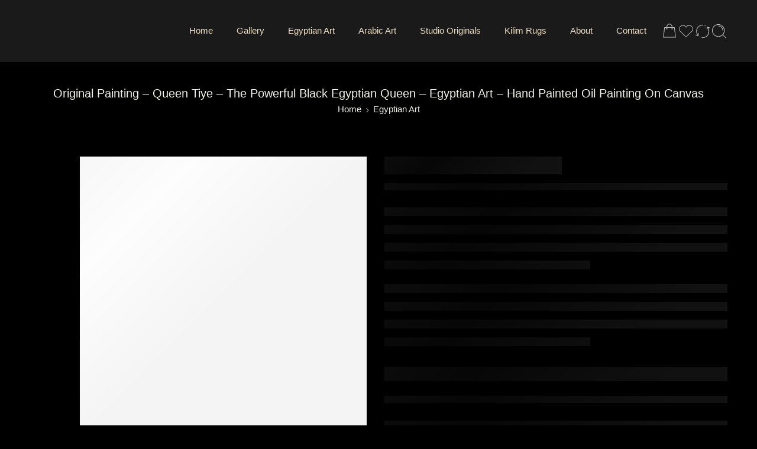

--- FILE ---
content_type: text/html; charset=UTF-8
request_url: https://egyptianfireart.com/product/original-painting-queen-tiye-the-powerful-black-egyptian-queen-egyptian-art-hand-painted-oil-painting-on-canvas/
body_size: 86197
content:
<!DOCTYPE html>
<html dir="ltr" lang="en-US" prefix="og: https://ogp.me/ns#">

<head><meta charset="UTF-8" /><script>if(navigator.userAgent.match(/MSIE|Internet Explorer/i)||navigator.userAgent.match(/Trident\/7\..*?rv:11/i)){var href=document.location.href;if(!href.match(/[?&]nowprocket/)){if(href.indexOf("?")==-1){if(href.indexOf("#")==-1){document.location.href=href+"?nowprocket=1"}else{document.location.href=href.replace("#","?nowprocket=1#")}}else{if(href.indexOf("#")==-1){document.location.href=href+"&nowprocket=1"}else{document.location.href=href.replace("#","&nowprocket=1#")}}}}</script><script>class RocketLazyLoadScripts{constructor(){this.triggerEvents=["keydown","mousedown","mousemove","touchmove","touchstart","touchend","wheel"],this.userEventHandler=this._triggerListener.bind(this),this.touchStartHandler=this._onTouchStart.bind(this),this.touchMoveHandler=this._onTouchMove.bind(this),this.touchEndHandler=this._onTouchEnd.bind(this),this.clickHandler=this._onClick.bind(this),this.interceptedClicks=[],window.addEventListener("pageshow",(e=>{this.persisted=e.persisted})),window.addEventListener("DOMContentLoaded",(()=>{this._preconnect3rdParties()})),this.delayedScripts={normal:[],async:[],defer:[]},this.allJQueries=[]}_addUserInteractionListener(e){document.hidden?e._triggerListener():(this.triggerEvents.forEach((t=>window.addEventListener(t,e.userEventHandler,{passive:!0}))),window.addEventListener("touchstart",e.touchStartHandler,{passive:!0}),window.addEventListener("mousedown",e.touchStartHandler),document.addEventListener("visibilitychange",e.userEventHandler))}_removeUserInteractionListener(){this.triggerEvents.forEach((e=>window.removeEventListener(e,this.userEventHandler,{passive:!0}))),document.removeEventListener("visibilitychange",this.userEventHandler)}_onTouchStart(e){"HTML"!==e.target.tagName&&(window.addEventListener("touchend",this.touchEndHandler),window.addEventListener("mouseup",this.touchEndHandler),window.addEventListener("touchmove",this.touchMoveHandler,{passive:!0}),window.addEventListener("mousemove",this.touchMoveHandler),e.target.addEventListener("click",this.clickHandler),this._renameDOMAttribute(e.target,"onclick","rocket-onclick"))}_onTouchMove(e){window.removeEventListener("touchend",this.touchEndHandler),window.removeEventListener("mouseup",this.touchEndHandler),window.removeEventListener("touchmove",this.touchMoveHandler,{passive:!0}),window.removeEventListener("mousemove",this.touchMoveHandler),e.target.removeEventListener("click",this.clickHandler),this._renameDOMAttribute(e.target,"rocket-onclick","onclick")}_onTouchEnd(e){window.removeEventListener("touchend",this.touchEndHandler),window.removeEventListener("mouseup",this.touchEndHandler),window.removeEventListener("touchmove",this.touchMoveHandler,{passive:!0}),window.removeEventListener("mousemove",this.touchMoveHandler)}_onClick(e){e.target.removeEventListener("click",this.clickHandler),this._renameDOMAttribute(e.target,"rocket-onclick","onclick"),this.interceptedClicks.push(e),e.preventDefault(),e.stopPropagation(),e.stopImmediatePropagation()}_replayClicks(){window.removeEventListener("touchstart",this.touchStartHandler,{passive:!0}),window.removeEventListener("mousedown",this.touchStartHandler),this.interceptedClicks.forEach((e=>{e.target.dispatchEvent(new MouseEvent("click",{view:e.view,bubbles:!0,cancelable:!0}))}))}_renameDOMAttribute(e,t,n){e.hasAttribute&&e.hasAttribute(t)&&(event.target.setAttribute(n,event.target.getAttribute(t)),event.target.removeAttribute(t))}_triggerListener(){this._removeUserInteractionListener(this),"loading"===document.readyState?document.addEventListener("DOMContentLoaded",this._loadEverythingNow.bind(this)):this._loadEverythingNow()}_preconnect3rdParties(){let e=[];document.querySelectorAll("script[type=rocketlazyloadscript]").forEach((t=>{if(t.hasAttribute("src")){const n=new URL(t.src).origin;n!==location.origin&&e.push({src:n,crossOrigin:t.crossOrigin||"module"===t.getAttribute("data-rocket-type")})}})),e=[...new Map(e.map((e=>[JSON.stringify(e),e]))).values()],this._batchInjectResourceHints(e,"preconnect")}async _loadEverythingNow(){this.lastBreath=Date.now(),this._delayEventListeners(),this._delayJQueryReady(this),this._handleDocumentWrite(),this._registerAllDelayedScripts(),this._preloadAllScripts(),await this._loadScriptsFromList(this.delayedScripts.normal),await this._loadScriptsFromList(this.delayedScripts.defer),await this._loadScriptsFromList(this.delayedScripts.async);try{await this._triggerDOMContentLoaded(),await this._triggerWindowLoad()}catch(e){}window.dispatchEvent(new Event("rocket-allScriptsLoaded")),this._replayClicks()}_registerAllDelayedScripts(){document.querySelectorAll("script[type=rocketlazyloadscript]").forEach((e=>{e.hasAttribute("src")?e.hasAttribute("async")&&!1!==e.async?this.delayedScripts.async.push(e):e.hasAttribute("defer")&&!1!==e.defer||"module"===e.getAttribute("data-rocket-type")?this.delayedScripts.defer.push(e):this.delayedScripts.normal.push(e):this.delayedScripts.normal.push(e)}))}async _transformScript(e){return await this._littleBreath(),new Promise((t=>{const n=document.createElement("script");[...e.attributes].forEach((e=>{let t=e.nodeName;"type"!==t&&("data-rocket-type"===t&&(t="type"),n.setAttribute(t,e.nodeValue))})),e.hasAttribute("src")?(n.addEventListener("load",t),n.addEventListener("error",t)):(n.text=e.text,t());try{e.parentNode.replaceChild(n,e)}catch(e){t()}}))}async _loadScriptsFromList(e){const t=e.shift();return t?(await this._transformScript(t),this._loadScriptsFromList(e)):Promise.resolve()}_preloadAllScripts(){this._batchInjectResourceHints([...this.delayedScripts.normal,...this.delayedScripts.defer,...this.delayedScripts.async],"preload")}_batchInjectResourceHints(e,t){var n=document.createDocumentFragment();e.forEach((e=>{if(e.src){const i=document.createElement("link");i.href=e.src,i.rel=t,"preconnect"!==t&&(i.as="script"),e.getAttribute&&"module"===e.getAttribute("data-rocket-type")&&(i.crossOrigin=!0),e.crossOrigin&&(i.crossOrigin=e.crossOrigin),n.appendChild(i)}})),document.head.appendChild(n)}_delayEventListeners(){let e={};function t(t,n){!function(t){function n(n){return e[t].eventsToRewrite.indexOf(n)>=0?"rocket-"+n:n}e[t]||(e[t]={originalFunctions:{add:t.addEventListener,remove:t.removeEventListener},eventsToRewrite:[]},t.addEventListener=function(){arguments[0]=n(arguments[0]),e[t].originalFunctions.add.apply(t,arguments)},t.removeEventListener=function(){arguments[0]=n(arguments[0]),e[t].originalFunctions.remove.apply(t,arguments)})}(t),e[t].eventsToRewrite.push(n)}function n(e,t){let n=e[t];Object.defineProperty(e,t,{get:()=>n||function(){},set(i){e["rocket"+t]=n=i}})}t(document,"DOMContentLoaded"),t(window,"DOMContentLoaded"),t(window,"load"),t(window,"pageshow"),t(document,"readystatechange"),n(document,"onreadystatechange"),n(window,"onload"),n(window,"onpageshow")}_delayJQueryReady(e){let t=window.jQuery;Object.defineProperty(window,"jQuery",{get:()=>t,set(n){if(n&&n.fn&&!e.allJQueries.includes(n)){n.fn.ready=n.fn.init.prototype.ready=function(t){e.domReadyFired?t.bind(document)(n):document.addEventListener("rocket-DOMContentLoaded",(()=>t.bind(document)(n)))};const t=n.fn.on;n.fn.on=n.fn.init.prototype.on=function(){if(this[0]===window){function e(e){return e.split(" ").map((e=>"load"===e||0===e.indexOf("load.")?"rocket-jquery-load":e)).join(" ")}"string"==typeof arguments[0]||arguments[0]instanceof String?arguments[0]=e(arguments[0]):"object"==typeof arguments[0]&&Object.keys(arguments[0]).forEach((t=>{delete Object.assign(arguments[0],{[e(t)]:arguments[0][t]})[t]}))}return t.apply(this,arguments),this},e.allJQueries.push(n)}t=n}})}async _triggerDOMContentLoaded(){this.domReadyFired=!0,await this._littleBreath(),document.dispatchEvent(new Event("rocket-DOMContentLoaded")),await this._littleBreath(),window.dispatchEvent(new Event("rocket-DOMContentLoaded")),await this._littleBreath(),document.dispatchEvent(new Event("rocket-readystatechange")),await this._littleBreath(),document.rocketonreadystatechange&&document.rocketonreadystatechange()}async _triggerWindowLoad(){await this._littleBreath(),window.dispatchEvent(new Event("rocket-load")),await this._littleBreath(),window.rocketonload&&window.rocketonload(),await this._littleBreath(),this.allJQueries.forEach((e=>e(window).trigger("rocket-jquery-load"))),await this._littleBreath();const e=new Event("rocket-pageshow");e.persisted=this.persisted,window.dispatchEvent(e),await this._littleBreath(),window.rocketonpageshow&&window.rocketonpageshow({persisted:this.persisted})}_handleDocumentWrite(){const e=new Map;document.write=document.writeln=function(t){const n=document.currentScript,i=document.createRange(),r=n.parentElement;let o=e.get(n);void 0===o&&(o=n.nextSibling,e.set(n,o));const s=document.createDocumentFragment();i.setStart(s,0),s.appendChild(i.createContextualFragment(t)),r.insertBefore(s,o)}}async _littleBreath(){Date.now()-this.lastBreath>45&&(await this._requestAnimFrame(),this.lastBreath=Date.now())}async _requestAnimFrame(){return document.hidden?new Promise((e=>setTimeout(e))):new Promise((e=>requestAnimationFrame(e)))}static run(){const e=new RocketLazyLoadScripts;e._addUserInteractionListener(e)}}RocketLazyLoadScripts.run();</script>
    
    <meta http-equiv="X-UA-Compatible" content="IE=Edge" />
        <meta name="viewport" content="width=device-width, initial-scale=1.0, maximum-scale=1.0, user-scalable=0" />
    <link rel="profile" href="http://gmpg.org/xfn/11" />
    <link rel="pingback" href="https://egyptianfireart.com/xmlrpc.php" />
    <link rel="icon" href="https://egyptianfireart.com/wp-content/uploads/2024/10/cropped-Egyptian-Fire-Art-Logo-final-3-1000-1-1-32x32.jpg" sizes="32x32" />
<link rel="icon" href="https://egyptianfireart.com/wp-content/uploads/2024/10/cropped-Egyptian-Fire-Art-Logo-final-3-1000-1-1-192x192.jpg" sizes="192x192" />
<link rel="apple-touch-icon" href="https://egyptianfireart.com/wp-content/uploads/2024/10/cropped-Egyptian-Fire-Art-Logo-final-3-1000-1-1-180x180.jpg" />
<meta name="msapplication-TileImage" content="https://egyptianfireart.com/wp-content/uploads/2024/10/cropped-Egyptian-Fire-Art-Logo-final-3-1000-1-1-270x270.jpg" />
    <title>Original Painting – Queen Tiye – The Powerful Black Egyptian Queen – Egyptian Art – Hand Painted Oil Painting On Canvas - Egyptian Fire Art</title><style id="rocket-critical-css">body:after{content:url(https://egyptianfireart.com/wp-content/plugins/instagram-feed/img/sbi-sprite.png);display:none}ul{box-sizing:border-box}:root{--wp--preset--font-size--normal:16px;--wp--preset--font-size--huge:42px}.screen-reader-text{border:0;clip-path:inset(50%);height:1px;margin:-1px;overflow:hidden;padding:0;position:absolute;width:1px;word-wrap:normal!important}body{--sr-7-css-loaded:1}:root{--direction-multiplier:1}.elementor-screen-only,.screen-reader-text{height:1px;margin:-1px;overflow:hidden;padding:0;position:absolute;top:-10000em;width:1px;clip:rect(0,0,0,0);border:0}.elementor *{box-sizing:border-box}:root{--page-title-display:block}h1.entry-title{display:var(--page-title-display)}@media (min-width:1025px){#elementor-device-mode:after{content:"desktop"}}@media (min-width:-1){#elementor-device-mode:after{content:"widescreen"}}@media (max-width:-1){#elementor-device-mode:after{content:"laptop";content:"tablet_extra"}}@media (max-width:1024px){#elementor-device-mode:after{content:"tablet"}}@media (max-width:-1){#elementor-device-mode:after{content:"mobile_extra"}}@media (max-width:767px){#elementor-device-mode:after{content:"mobile"}}@media (prefers-reduced-motion:no-preference){html{scroll-behavior:smooth}}.elementor-kit-190{--e-global-color-primary:#6EC1E4;--e-global-color-secondary:#54595F;--e-global-color-text:#7A7A7A;--e-global-color-accent:#61CE70;--e-global-typography-primary-font-family:"Cinzel Decorative";--e-global-typography-primary-font-weight:600;--e-global-typography-secondary-font-family:"Cinzel";--e-global-typography-secondary-font-weight:400;--e-global-typography-text-font-family:"Roboto";--e-global-typography-text-font-weight:400;--e-global-typography-accent-font-family:"Roboto";--e-global-typography-accent-font-weight:500}.elementor-kit-190 h1{font-family:"Cinzel Decorative",Sans-serif}.elementor-kit-190 h3{font-family:"Cinzel Decorative",Sans-serif}h1.entry-title{display:var(--page-title-display)}#ppc-button-ppcp-gateway{line-height:0}@font-face{font-family:"nasa-font";src:url(https://egyptianfireart.com/wp-content/themes/elessi-theme/assets/minify-font-icons/font-nasa-icons/nasa-font.eot);src:url(https://egyptianfireart.com/wp-content/themes/elessi-theme/assets/minify-font-icons/font-nasa-icons/nasa-font.eot?#iefix) format("embedded-opentype"),url(https://egyptianfireart.com/wp-content/themes/elessi-theme/assets/minify-font-icons/font-nasa-icons/nasa-font.woff) format("woff"),url(https://egyptianfireart.com/wp-content/themes/elessi-theme/assets/minify-font-icons/font-nasa-icons/nasa-font.ttf) format("truetype"),url(https://egyptianfireart.com/wp-content/themes/elessi-theme/assets/minify-font-icons/font-nasa-icons/nasa-font.svg#nasa-font) format("svg");font-weight:normal;font-style:normal;font-display:swap}@font-face{font-family:'Pe-icon-7-stroke';src:url(https://egyptianfireart.com/wp-content/themes/elessi-theme/assets/minify-font-icons/font-pe-icon-7-stroke/Pe-icon-7-stroke.eot);src:url(https://egyptianfireart.com/wp-content/themes/elessi-theme/assets/minify-font-icons/font-pe-icon-7-stroke/Pe-icon-7-stroke.eot?#iefix) format('embedded-opentype'),url(https://egyptianfireart.com/wp-content/themes/elessi-theme/assets/minify-font-icons/font-pe-icon-7-stroke/Pe-icon-7-stroke.woff) format('woff'),url(https://egyptianfireart.com/wp-content/themes/elessi-theme/assets/minify-font-icons/font-pe-icon-7-stroke/Pe-icon-7-stroke.ttf) format('truetype'),url(https://egyptianfireart.com/wp-content/themes/elessi-theme/assets/minify-font-icons/font-pe-icon-7-stroke/Pe-icon-7-stroke.svg#Pe-icon-7-stroke) format('svg');font-weight:normal;font-style:normal;font-display:swap}body.nasa-dark{background-color:#000;color:#c1c1c1}body.nasa-dark .woocommerce-notices-wrapper{color:#000}body.nasa-dark a{color:inherit}body.nasa-dark a.button{color:#fff}body.nasa-dark input[type="text"],body.nasa-dark input[type="password"],body.nasa-dark input[type="email"],body.nasa-dark input[type="number"],body.nasa-dark select,body.nasa-dark textarea{background-color:#2c2c2c;border-color:#2c2c2c;color:#c1c1c1;color-scheme:dark}body.nasa-dark input[type="number"]::-webkit-outer-spin-button,body.nasa-dark input[type="number"]::-webkit-inner-spin-button{-webkit-appearance:none;margin:0}body.nasa-dark input[type=number]{-moz-appearance:textfield}body.nasa-dark .quantity .input-text.qty{background-color:#2c2c2c;border-color:#444;color:#c1c1c1}body.nasa-dark .nasa-login-register-warper{background-color:#222;color:inherit;border-color:#222}body.nasa-dark .nasa-login-register-warper a{color:inherit}body.nasa-dark .nasa-login-register-warper #nasa-login-register-form .nasa-form-logo-log{border-color:#333}body.nasa-dark #nasa_customer_login .form-row .ns-show-password svg path{stroke:#c1c1c1}body.nasa-dark .price,body.nasa-dark .product-info .variations label,body.nasa-dark .product-info .woocommerce-product-details__short-description{color:inherit}body.nasa-dark .warpper-mobile-search .search-input,body.nasa-dark .warpper-mobile-search .live-search-input{color:#333}body.nasa-dark .product-item .info .name{color:inherit}body.nasa-dark .nasa-search-space .nasa-show-search-form.nasa-over-hide.nasa-modern-layout{background-color:#222}body.nasa-dark .nasa-search-space .nasa-show-search-form.nasa-over-hide.nasa-modern-layout input[name="s"]{border-color:#666}body.nasa-dark .nasa-search-space .nasa-show-search-form.nasa-over-hide.nasa-modern-layout .nasa-icon-submit-page>svg{color:#fff}body.nasa-dark .nasa-search-space .nasa-show-search-form.nasa-over-hide.nasa-modern-layout .nasa-icon-submit-page:before{color:#fefefe}body.nasa-dark .site-header.nasa-header-sticky-wrap .header-wrapper,body.nasa-dark .products-arrow .dropdown-wrap{background-color:#000}body.nasa-dark .warpper-mobile-search .ns-popular-keys .ns-popular-keyword{color:#ccc}body.nasa-dark .nasa-search-space .nasa-show-search-form.nasa-over-hide.nasa-modern-layout .ns-popular-keys a.ns-popular-keyword{color:#c1c1c1}body.nasa-dark .nasa-product-content-select-wrap,body.nasa-dark .warpper-mobile-search,body.nasa-dark .nasa-wrap-popup-nodes>li:after{background-color:#333}body.nasa-dark #main-content::after{background-color:#000}body.nasa-dark .nasa-share a svg{color:#ccc}body.nasa-dark label,body.nasa-dark .product-info .entry-title{color:#ddd}body.nasa-dark hr,body.nasa-dark .nasa-wrap-popup-nodes>li:after,body.nasa-dark .products-arrow .dropdown-wrap,body.nasa-dark .nasa-product-content-select-wrap,body.nasa-dark .woocommerce-privacy-policy-text{border-color:#333}body.nasa-dark #nasa-breadcrumb-site{background-color:#000!important}body.nasa-dark .nasa-product-content-select-wrap .nasa-toggle-attr-select:before,body.nasa-dark .nasa-product-content-select-wrap .nasa-toggle-attr-select:after{border-color:#999}body.nasa-dark .nasa-node-content{background-color:#222;color:#c1c1c1}body.nasa-dark .nasa-node-content label{color:#FFF}body.nasa-dark .nasa-node-content#nasa-content-request-a-callback .radio-list-wrap input[type="radio"]{background-color:#333;border-color:#f1f1f1}body.nasa-dark .nasa-node-content#nasa-content-request-a-callback .radio-list-wrap input[type="radio"]:checked{background-color:#f1f1f1}body.nasa-dark .nasa-node-content#nasa-content-request-a-callback .radio-list-wrap input[type="radio"]::before{background-color:#f1f1f1}body.nasa-dark .nasa-popup-content-contact .nasa-product{background-color:#333}body.nasa-dark .product-item .nasa-sc-pdeal-countdown{background-color:#333;border:none}body.nasa-dark .product-info .nasa-single-share .nasa-share-label{color:inherit}body.nasa-dark .nasa-wrap-popup-nodes>li>a{color:#c1c1c1}body.nasa-dark .nasa-wrap-popup-nodes>li:before{border-color:#333}body.nasa-dark .nasa-img-loading:before{background-color:#222}body.nasa-dark .nasa-top-cat-filter-wrap-mobile{background-color:#222}body.nasa-dark .nasa-stclose:before,body.nasa-dark .nasa-stclose:after{border-color:#c1c1c1}body.nasa-dark fieldset{border-color:#555}body.nasa-dark fieldset legend{background-color:inherit;color:#ddd}body.nasa-dark #nasa-quickview-sidebar-content{background-color:#222}.nasa-dark .products-arrow .icon-next-prev,.nasa-dark .nasa-sidebar-close a,.nasa-dark .ns-touch-close,.nasa-dark .nasa-top-cat-filter-wrap-mobile .nasa-close-filter-cat{background-color:#444;border-color:#444;color:#c1c1c1}.nasa-dark .product-gallery .btn-wishlist,.nasa-dark .product-gallery .btn-compare{background-color:dimgray;color:#c1c1c1!important}.nasa-dark .product-gallery .btn-wishlist .nasa-icon,.nasa-dark .product-gallery .btn-compare .nasa-icon{color:#c1c1c1}.nasa-dark .nasa-static-group-btn a:not(#btn-switch-rtl){background-color:#444;border-color:#444;color:#c1c1c1}.nasa-dark .nasa-static-group-btn a:not(#btn-switch-rtl) svg{color:#c1c1c1}@media only screen and (min-width:768px){body.nasa-dark.woocommerce form select{background-color:#2c2c2c;border-color:#2c2c2c;color:#c1c1c1;outline:none;background-image:url("data:image/svg+xml;charset=UTF-8,%3csvg xmlns='http://www.w3.org/2000/svg' viewBox='0 0 24 24' fill='none' stroke='white' stroke-width='2' stroke-linecap='round' stroke-linejoin='round'%3e%3cpolyline points='6 9 12 15 18 9'%3e%3c/polyline%3e%3c/svg%3e")!important}body.nasa-dark .nasa-hoz-buttons .nasa-product-grid{background:transparent;border-color:#111}body.nasa-dark .nasa-hoz-buttons .nasa-product-grid .btn-wishlist,body.nasa-dark .nasa-hoz-buttons .nasa-product-grid .quick-view,body.nasa-dark .nasa-hoz-buttons .nasa-product-grid .btn-compare,body.nasa-dark .nasa-hoz-buttons .nasa-product-grid .btn-link{background-color:dimgray;border-color:dimgray;color:#fff}body.nasa-dark .nasa-hoz-buttons .nasa-product-grid .btn-wishlist .nasa-icon,body.nasa-dark .nasa-hoz-buttons .nasa-product-grid .quick-view .nasa-icon,body.nasa-dark .nasa-hoz-buttons .nasa-product-grid .btn-compare .nasa-icon,body.nasa-dark .nasa-hoz-buttons .nasa-product-grid .btn-link .nasa-icon{color:inherit}body.nasa-dark .nasa-hoz-buttons .nasa-product-grid .add-to-cart-grid{background-color:dimgray;border-color:dimgray;color:#fff}body.nasa-dark .nasa-hoz-buttons .nasa-product-grid .add-to-cart-grid .cart-icon{color:inherit}body.nasa-dark .nasa-hoz-buttons .product-item .info:before{border-color:transparent}}@media only screen and (max-width:767px){body.nasa-dark .product-item .product-img:after{border-color:transparent}body.nasa-dark .product-item .nasa-product-grid .btn-wishlist,body.nasa-dark .product-item .nasa-product-grid .quick-view,body.nasa-dark .product-item .nasa-product-grid .btn-compare,body.nasa-dark .product-item .nasa-product-grid .btn-link{background:#000;color:#c1c1c1;border:1px solid #333}body.nasa-dark .product-item .nasa-product-grid .add-to-cart-grid{border:none;background-color:#c1c1c1}body.nasa-dark .product-item .nasa-product-grid .add-to-cart-grid .cart-icon{background:#333;color:inherit}}@keyframes crazy-loading-dark{0%{transform:skewX(-45deg) translateX(-80%)}to{transform:skewX(-45deg) translateX(80%)}}body.nasa-dark .nasa-single-product-scroll .woocommerce-product-gallery__wrapper.crazy-loading .main-images .product-image:before{display:block;content:"";position:absolute;top:0;right:0;bottom:0;left:0;z-index:98;background:#111}body.nasa-dark .nasa-single-product-scroll .woocommerce-product-gallery__wrapper.crazy-loading .main-images .product-image:after{display:block;content:"";position:absolute;z-index:99;top:-50%;left:-50%;right:-50%;bottom:-50%;background-image:linear-gradient(90deg,rgba(255,255,255,0) 20%,rgba(0,0,0,0.6) 50%,rgba(255,255,255,0) 80%);animation:crazy-loading-dark 1.5s infinite}body.nasa-dark .nasa-single-product-scroll .woocommerce-product-gallery__wrapper.crazy-loading .product-thumbnails>*:before{display:block;content:"";position:absolute;top:0;right:0;bottom:0;left:0;z-index:98;background:#111}body.nasa-dark .nasa-single-product-scroll .woocommerce-product-gallery__wrapper.crazy-loading .product-thumbnails>*:after{display:block;content:"";position:absolute;z-index:99;top:-50%;left:-50%;right:-50%;bottom:-50%;background-image:linear-gradient(90deg,rgba(255,255,255,0) 20%,rgba(0,0,0,0.6) 50%,rgba(255,255,255,0) 80%);animation:crazy-loading-dark 1.5s infinite}.yith-woocompare-popup-container{position:fixed;top:0;bottom:0;left:0;right:0;background:rgba(255,255,255,.95);z-index:1000}header,main,nav{display:block}script,template{display:none}html{font-family:sans-serif;-ms-text-size-adjust:100%;-webkit-text-size-adjust:100%}body{overflow-x:hidden;overflow-y:auto}a{background:transparent}p a{text-decoration:underline}h1{font-size:2em;margin:0.67em 0}strong{font-weight:bold}hr{-moz-box-sizing:content-box;box-sizing:content-box;height:0}img{border:0;color:transparent}svg:not(:root){overflow:hidden}legend{border:0;padding:10px}fieldset{border:1px solid #c0c0c0;margin:0 2px;padding:5px 15px 15px 15px}fieldset legend{background:transparent}button,input,select,textarea{font:inherit;margin:0}button,input{line-height:normal}button,select{text-transform:none}select{height:42px;line-height:42px;padding:0 10px;border-color:#cccccc}button,input[type="submit"]{appearance:button;-webkit-appearance:button;-moz-appearance:button;-ms-appearance:button}input[type="checkbox"],input[type="radio"]{box-sizing:border-box;padding:0}button::-moz-focus-inner,input::-moz-focus-inner{border:0;padding:0}textarea{overflow:auto;vertical-align:top}table{border-collapse:collapse;border-spacing:0}*,*:before,*:after{-moz-box-sizing:border-box;-webkit-box-sizing:border-box;box-sizing:border-box}html,body{font-size:14.5px}body{color:#333333;padding:0;margin:0;font-family:"Open Sans",Helvetica,Arial,sans-serif;font-weight:normal;font-style:normal;line-height:1;position:relative}img{max-width:100%;height:auto}img{-ms-interpolation-mode:bicubic}.left{float:left!important}.right{float:right!important}.text-left{text-align:left!important}.text-center{text-align:center!important}.antialiased{-webkit-font-smoothing:antialiased;-moz-osx-font-smoothing:grayscale}img{display:inline-block;vertical-align:middle}textarea{height:auto;min-height:50px}select{width:100%}.row{width:100%;margin-left:auto;margin-right:auto;margin-top:0;margin-bottom:0;max-width:1200px;*zoom:1}.row:before,.row:after{content:" ";display:table}.row:after{clear:both}.row .row{width:auto;margin-left:-10px;margin-right:-10px;margin-top:0;margin-bottom:0;max-width:none;*zoom:1}.row .row:before,.row .row:after{content:" ";display:table}.row .row:after{clear:both}.columns{position:relative;padding-left:10px;padding-right:10px;width:100%;float:left}div,ul,li,h1,h3,form,p,th,td{margin:0;padding:0;direction:ltr}a{color:#333333;text-decoration:none;line-height:inherit}a img{border:none}p{font-size:100%;line-height:1.6;margin-bottom:1.37931em;text-rendering:optimizeLegibility}p:last-child{margin-bottom:0}h1,h3{font-weight:bold;font-style:normal;color:inherit;text-rendering:optimizeLegibility;margin-top:0.2em;margin-bottom:0.5em;line-height:1.1931em}h1{font-size:1.24138em}h3{font-size:1.31034em}hr{border:solid #eeeeee;border-width:1px 0 0;clear:both;height:0}strong{font-weight:bold;line-height:inherit}ul{font-size:1em;line-height:1.6;margin-bottom:1.37931em;list-style-position:inside;font-family:inherit}ul{margin-left:0}ul:last-child{margin-bottom:0}@media only screen and (min-width:768px){h1,h3{line-height:1.4}h1{font-size:1.93103em}h3{font-size:1.65517em}}button,.button,input[type="submit"]{border-width:1px;border-style:solid;text-transform:uppercase;font-family:inherit;letter-spacing:2px;font-weight:bold;line-height:1.4;margin:0;position:relative;text-decoration:none;text-align:center;display:-webkit-inline-box;display:-moz-inline-box;display:-ms-inline-flexbox;display:inline-flex;-webkit-box-pack:center;-ms-flex-pack:center;justify-content:center;-webkit-box-align:center;-ms-flex-align:center;-webkit-align-items:center;align-items:center;padding:0 30px;height:42px;font-size:12px;-webkit-border-radius:5px;-moz-border-radius:5px;border-radius:5px}form{margin:0 0 0.96552em}label{font-size:1em;color:#4d4d4d;display:block;font-weight:500;margin-bottom:0.2069em}label.right{float:none;text-align:right}input[type="text"],input[type="password"],input[type="email"],input[type="number"]{background-color:white;font-family:inherit;border:1px solid #dedede;-webkit-border-radius:30px;-moz-border-radius:30px;border-radius:30px;-webkit-box-shadow:none;box-shadow:none;color:#333333;display:block;font-size:100%;margin:0;padding:0.48276em;height:42px;width:100%;-moz-box-sizing:border-box;-webkit-box-sizing:border-box;box-sizing:border-box}input[type="checkbox"],input[type="radio"]{position:relative;top:1px}select{margin:0 0 0.96552em 0}textarea{background-color:white;font-family:inherit;border:1px solid #dedede;-webkit-border-radius:30px;-moz-border-radius:30px;border-radius:30px;-webkit-box-shadow:none;box-shadow:none;color:#333333;display:block;font-size:100%;margin:0;padding:0.48276em;width:100%;-moz-box-sizing:border-box;-webkit-box-sizing:border-box;box-sizing:border-box}table{margin-bottom:1.37931em;width:100%}table tr th,table tr td{padding:0.62069em 0em;font-size:1.06897em}table tbody tr td,table tr td{display:table-cell;line-height:1.24138em}table th{font-weight:700;letter-spacing:0.1em}table td,table th{padding:0px 10px 15px;text-align:left}table tr:last-child{border-bottom:0}.black-window,.white-window,.transparent-window,.transparent-mobile{display:none;background-color:rgba(0,0,0,0.5);position:fixed;top:0;bottom:0;left:0;right:0;z-index:400;backdrop-filter:blur(4px);-webkit-backdrop-filter:blur(4px)}.white-window{background-color:rgba(255,255,255,0.5)}@-webkit-keyframes nasa-spin{0%{-webkit-transform:rotate(0deg)}100%{-webkit-transform:rotate(359deg)}}@-moz-keyframes nasa-spin{0%{-moz-transform:rotate(0deg)}100%{-moz-transform:rotate(359deg)}}@-o-keyframes nasa-spin{0%{-o-transform:rotate(0deg)}100%{-o-transform:rotate(359deg)}}@keyframes nasa-spin{0%{transform:rotate(0deg)}100%{transform:rotate(359deg)}}.nasa-img-loading:after,.nasa-loader{content:"";display:block;position:absolute;z-index:9;opacity:0.6;top:50%;left:50%;width:30px;height:30px;margin-left:-15px;margin-top:-15px;border-top:1px solid #efefef;border-bottom:1px solid #333;border-left:1px solid #efefef;border-right:1px solid #333;-webkit-border-radius:50%;-moz-border-radius:50%;border-radius:50%;-webkit-animation:nasa-spin .5s linear infinite;-moz-animation:nasa-spin .5s linear infinite;-o-animation:nasa-spin .5s linear infinite;-ms-animation:nasa-spin .5s linear infinite;animation:nasa-spin .5s linear infinite}.nasa-img-loading{position:relative}.nasa-img-loading:before{content:"";position:absolute;z-index:2;display:block;left:0;right:0;bottom:0;top:0;background:#FFF;opacity:0.3}.register .woocommerce-privacy-policy-text{margin-bottom:25px}.woocommerce-form-login__submit,.woocommerce-form-register__submit{border:none}.woocommerce-form-login .woocommerce-form__input-checkbox{margin:0 5px}.nasa-login-register-warper{width:500px;max-width:90%;height:560px;max-height:90%;text-align:center;position:fixed;z-index:9999;top:50%;left:50%;opacity:0;visibility:hidden;border:1px solid #cccccc;background:#FFF;overflow:hidden;overflow-y:auto;-webkit-border-radius:10px;-moz-border-radius:10px;border-radius:10px;-webkit-transform:translate(-50%,-60%);-moz-transform:translate(-50%,-60%);-o-transform:translate(-50%,-60%);-ms-transform:translate(-50%,-60%);transform:translate(-50%,-60%)}#nasa-login-register-form{padding-bottom:10px}#nasa-login-register-form .nasa-form-logo-log{border-bottom:1px solid #ddd;padding:15px;text-align:center;position:relative}#nasa-login-register-form .nasa-form-logo-log .header_logo{max-height:45px}#nasa-login-register-form .nasa-form-title{margin:5px 0 20px 0;font-size:140%;line-height:1.4;display:block;font-weight:bold}#nasa-login-register-form .nasa-form-content{margin:0 15% 20px 15%}#nasa-login-register-form a.login-register-close{position:absolute;right:10px;top:50%;font-size:250%;display:inline-block;height:36px;width:36px;-webkit-transform:translateY(-50%);-moz-transform:translateY(-50%);-o-transform:translateY(-50%);-ms-transform:translateY(-50%);transform:translateY(-50%)}#nasa-login-register-form form{display:block!important}#nasa-login-register-form form label,#nasa-login-register-form form .form-row.row-submit{text-align:left}#nasa-login-register-form .nasa-switch-form{display:block;text-align:center;margin-bottom:0}#nasa-login-register-form .nasa-switch-form a{color:#f76b6a}#nasa_customer_login{overflow:hidden;position:relative}#nasa_customer_login .nasa_login-form{position:relative;left:0}#nasa_customer_login .nasa_register-form{position:absolute;left:100%}button.show-password-input{display:none}#nasa_customer_login .form-row{position:relative}#nasa_customer_login .form-row .ns-show-password{display:-webkit-box;display:-moz-box;display:-ms-flexbox;display:-webkit-flex;display:flex;-webkit-box-align:center;-ms-flex-align:center;-webkit-align-items:center;align-items:center;height:3em;position:absolute;top:1.75em;right:0;padding:0 10px}#nasa_customer_login .form-row .ns-show-password svg{fill:none}#nasa_customer_login .form-row .ns-show-password svg path{stroke:#666666}#nasa_customer_login .form-row .ns-show-password .ns-svg-eye-op{position:absolute;left:10px;top:50%;-webkit-transform:translateY(-50%);-moz-transform:translateY(-50%);-o-transform:translateY(-50%);-ms-transform:translateY(-50%);transform:translateY(-50%);opacity:0;visibility:hidden}#nasa_customer_login .form-row .ns-show-password .ns-svg-eye-cl{opacity:1;visibility:visible}.nasa-capcha-row{display:-webkit-box;display:-moz-box;display:-ms-flexbox;display:-webkit-flex;display:flex;-webkit-box-align:center;-ms-flex-align:center;-webkit-align-items:center;align-items:center;gap:10px}.nasa-capcha-row .nasa-reload-captcha{position:relative}#mobile-navigation{position:relative}#mobile-navigation:before{content:"";display:block;position:absolute;z-index:9;opacity:0.6;top:50%;left:50%;width:50px;height:50px;margin-left:-25px;margin-top:-50px;border-top:2px solid #efefef;border-bottom:2px solid #333;border-left:2px solid #efefef;border-right:2px solid #333;-webkit-border-radius:50%;-moz-border-radius:50%;border-radius:50%;-webkit-animation:nasa-spin .5s linear infinite;-moz-animation:nasa-spin .5s linear infinite;-o-animation:nasa-spin .5s linear infinite;-ms-animation:nasa-spin .5s linear infinite;animation:nasa-spin .5s linear infinite}#nasa-menu-sidebar-content{position:fixed;top:0;bottom:0;left:0;z-index:9999;text-align:left;max-height:100%;width:500px;max-width:80%;background-color:#fff;-webkit-transform:translateX(-100%);-moz-transform:translateX(-100%);-o-transform:translateX(-100%);-ms-transform:translateX(-100%);transform:translateX(-100%)}#nasa-menu-sidebar-content .nasa-close-menu-mobile{right:0;top:10px;z-index:9}#nasa-menu-sidebar-content .nasa-mobile-nav-wrap{width:100%;height:100%;position:relative;overflow-y:auto!important;direction:rtl}#nasa-menu-sidebar-content.nasa-dark{background-color:#000}#masthead{position:relative;background-color:transparent;padding:30px 0}.logo{display:inline-block}.logo .header_logo{max-height:95px;width:auto}.header-icons{gap:15px;list-style:none;margin:0;display:-webkit-box;display:-moz-box;display:-ms-flexbox;display:-webkit-flex;display:flex;-webkit-box-align:center;-ms-flex-align:center;-webkit-align-items:center;align-items:center;-webkit-box-pack:end;-ms-flex-pack:end;justify-content:flex-end}.site-header.nasa-header-sticky-wrap{z-index:399;background-color:transparent;position:sticky;top:var(--top-sticky, -100%);display:-webkit-box;display:-moz-box;display:-ms-flexbox;display:-webkit-flex;display:flex;-webkit-box-orient:vertical;-webkit-box-direction:normal;-ms-flex-direction:column;flex-direction:column}.site-header.nasa-header-sticky-wrap .header-wrapper{background-color:#fff;display:-webkit-box;display:-moz-box;display:-ms-flexbox;display:-webkit-flex;display:flex;-webkit-box-orient:vertical;-webkit-box-direction:normal;-ms-flex-direction:column;flex-direction:column;flex-grow:1}.nasa-header-sticky .sticky-wrapper{position:unset;top:-30px;width:100%;height:auto;left:0;right:0}.nasa-mini-number{display:inline-block;font-size:11px;position:absolute;background:#f76b6a;color:#fff;text-align:center;top:-6px;right:-6px;padding:0;width:17px;height:17px;line-height:17px;visibility:visible;opacity:1;-webkit-border-radius:50%;-moz-border-radius:50%;border-radius:50%;-webkit-box-shadow:1px 1px 3px 0 rgba(0,0,0,0.3);-moz-box-shadow:1px 1px 3px 0 rgba(0,0,0,0.3);box-shadow:1px 1px 3px 0 rgba(0,0,0,0.3)}.nasa-mini-number.nasa-product-empty,.nasa-mini-number.hidden-tag{visibility:hidden;opacity:0}#nasa-viewed-sidebar-content{top:0;right:0;bottom:0;left:0}#nasa-wishlist-sidebar-content{height:100%}.cart-link .icon-wrap{display:-webkit-box;display:-moz-box;display:-ms-flexbox;display:-webkit-flex;display:flex}.mini-cart{position:relative;line-height:100%}.mini-cart .cart-icon{position:relative}.mini-cart .cart-icon:before{margin-left:0}.quantity{width:65px;text-align:left;position:relative;display:inline-block;float:left}.quantity .input-text.qty{border:1px solid #efefef;height:42px;padding:0px;line-height:41px;width:45px;display:inline-block;margin:0;text-align:center;color:#666666;font-weight:normal;-webkit-border-radius:0;-moz-border-radius:0;border-radius:0}#nasa-quickview-sidebar-content{position:absolute;z-index:1;top:0;bottom:0;left:0;right:0;padding:25px;overflow-y:auto;background:#fff;-ms-overflow-style:none;scrollbar-width:none}#nasa-quickview-sidebar-content:-webkit-scrollbar{display:none}.nasa-static-sidebar{position:fixed;top:0;bottom:0;right:0;z-index:9998;width:400px;max-width:80%;-webkit-transform:translateX(100%);-moz-transform:translateX(100%);-o-transform:translateX(100%);-ms-transform:translateX(100%);transform:translateX(100%)}.nasa-static-sidebar#nasa-quickview-sidebar{width:600px;max-width:90%;right:0}.nasa-detail-product-deal-countdown{position:relative;margin-bottom:25px}.nasa-detail-product-deal-countdown.nasa-product-variation-countdown{height:0;margin-bottom:0;overflow:hidden}.add-to-cart-grid .cart-icon{position:relative}.product-image-btn .nasa-icon,.nasa-product-grid .nasa-icon{font-size:140%}.nasa-product-grid{position:absolute;top:0;bottom:0;padding-top:8px;right:0;width:1px}.nasa-product-grid .btn-link{display:inline-block;margin-top:10px;visibility:hidden;opacity:0}.nasa-product-grid .add_to_cart_text{display:block;position:absolute;top:0;right:0;bottom:0;left:auto;width:36px;padding-left:0;line-height:36px;text-align:center;text-transform:uppercase;padding:0 3px;font-size:80%;font-weight:bold;color:transparent;background:#f76b6a;white-space:nowrap;overflow:hidden;-webkit-border-radius:36px;-moz-border-radius:36px;border-radius:36px}.nasa-product-grid .add-to-cart-grid{position:absolute;z-index:6;top:auto;bottom:-16px;right:10px;left:auto;height:36px;width:36px;display:inline-block;border:none;margin:0;padding:3px;text-align:right;background:#f76b6a;font-size:100%;letter-spacing:initial;-webkit-border-radius:50%;-moz-border-radius:50%;border-radius:50%;-webkit-transform:translateX(10px);-moz-transform:translateX(10px);-o-transform:translateX(10px);-ms-transform:translateX(10px);transform:translateX(10px)}.nasa-product-grid .cart-icon{position:absolute;font-size:120%;border:none;height:30px;width:30px;text-align:center;float:right;line-height:30px;background:#FFF;color:#333333;-webkit-border-radius:50%;-moz-border-radius:50%;border-radius:50%}.nasa-product-grid .quick-view,.nasa-product-grid .btn-compare{display:-webkit-inline-box;display:-moz-inline-box;display:-ms-inline-flexbox;display:inline-flex;-webkit-box-align:center;-ms-flex-align:center;-webkit-align-items:center;align-items:center;-webkit-box-pack:center;-ms-flex-pack:center;justify-content:center;position:relative;left:-46px;z-index:6;width:36px;height:36px;background-color:#696969;border:0;padding:0;vertical-align:middle;text-align:center;-webkit-border-radius:50%;-moz-border-radius:50%;border-radius:50%;-webkit-transform:translateX(10px);-moz-transform:translateX(10px);-o-transform:translateX(10px);-ms-transform:translateX(10px);transform:translateX(10px)}.nasa-product-grid .quick-view .nasa-icon,.nasa-product-grid .btn-compare .nasa-icon{color:#FFF;font-size:110%;line-height:36px}.nasa-product-grid .btn-wishlist{position:relative;z-index:6;left:-38px;background:none;padding:0;line-height:1;width:20px;height:20px;opacity:inherit;visibility:inherit}.btn-link.btn-wishlist{display:-webkit-box;display:-moz-box;display:-ms-flexbox;display:-webkit-flex;display:flex;-webkit-box-pack:center;-ms-flex-pack:center;justify-content:center}.btn-link.btn-wishlist .ns-filled{display:none}.btn-link.btn-compare svg.ns-check{display:none}.product-info{line-height:1.4}.price-wrap{display:inline-block;line-height:1}.price{font-size:110%;line-height:1.2;min-height:15px;color:#333;display:-webkit-inline-box;display:-moz-inline-box;display:-ms-inline-flexbox;display:inline-flex;-webkit-box-align:baseline;-ms-flex-align:baseline;-webkit-align-items:baseline;align-items:baseline;-webkit-flex-wrap:wrap;-ms-flex-wrap:wrap;flex-wrap:wrap;gap:3px}.product-item{position:relative;display:block;margin:10px 0 20px 0}.product-item .product-img-wrap{position:relative;z-index:3}.product-item .info{position:relative;padding:10px 0 20px 0}.product-item .info .name{padding:8px 0;font-size:115%;line-height:130%;color:#333;display:block}.product-item .product-des{display:none;font-size:100%}.product-item .nasa-sc-pdeal-countdown{position:absolute;z-index:4;left:0;bottom:35px;background:#fff;border-top:1px solid #f1f1f1;border-bottom:1px solid #f1f1f1;margin:0;padding:10px 0 5px;width:100%;text-align:center;opacity:0}.nasa-show-one-line{overflow:hidden;white-space:nowrap;text-overflow:ellipsis}.nasa-product-content-select-wrap{position:absolute;z-index:99;max-width:70%;min-width:125px;max-height:160px;left:2px;bottom:100%;background:#FFF;opacity:0;overflow:auto;line-height:1.6;-webkit-box-shadow:2px 2px 2px 0px rgba(51,51,51,0.2);-moz-box-shadow:2px 2px 2px 0px rgba(51,51,51,0.2);box-shadow:2px 2px 2px 0px rgba(51,51,51,0.2);-webkit-transform:translate(-10px,-5px);-moz-transform:translate(-10px,-5px);-o-transform:translate(-10px,-5px);-ms-transform:translate(-10px,-5px);transform:translate(-10px,-5px)}.nasa-product-content-select-wrap .nasa-toggle-attr-select{display:block;position:relative;padding-right:20px;font-size:80%;font-weight:800;text-align:left}.nasa-product-content-select-wrap .nasa-toggle-attr-select:before,.nasa-product-content-select-wrap .nasa-toggle-attr-select:after{content:"";position:absolute;width:9px;height:1px;top:9px;right:5px;border-top:1px solid #333}.nasa-product-content-select-wrap .nasa-toggle-attr-select:after{-webkit-transform:rotate(-90deg);-moz-transform:rotate(-90deg);-o-transform:rotate(-90deg);-ms-transform:rotate(-90deg);transform:rotate(-90deg)}.nasa-product-content-select-wrap .nasa-toggle-attr-select.nasa-show:after{-webkit-transform:rotate(0);-moz-transform:rotate(0);-o-transform:rotate(0);-ms-transform:rotate(0);transform:rotate(0)}.nasa-product-content-select-wrap .nasa-product-content-child{border-bottom:1px solid #efefef;margin:5px 10px;padding-bottom:5px}.nasa-product-content-select-wrap .nasa-product-content-child:last-child{border-color:transparent;padding-bottom:0}.nasa-product-content-select-wrap .nasa-product-content-child .nasa-toggle-content-attr-select{display:none}.nasa-product-content-select-wrap .nasa-product-content-child .nasa-toggle-content-attr-select.nasa-show{display:block}.nasa-product-content-select-wrap .nasa-product-content-child .nasa-toggle-content-attr-select .nasa-attr-ux-item{display:block;font-size:12px;text-align:center;padding:2px;margin:5px 0;border:1px solid #999}.nasa-product-content-select-wrap .nasa-product-content-child .nasa-toggle-content-attr-select .nasa-attr-ux-item.nasa-active{background:#f76b6a;border-color:#f76b6a;color:#FFF}.main-img img{position:relative;z-index:1}.hover-fade .main-img img{opacity:1}.nasa-no-effect .main-img img{opacity:unset!important;position:unset!important;-webkit-transform:unset!important;transform:unset!important}a.product-img{display:block}.product-img{position:relative;overflow:hidden}.main-img{display:block;width:auto;height:auto}.main-img img{min-width:100%;display:block}.nasa-badges-wrap{position:absolute;left:10px;top:0;z-index:2}.product-gallery .nasa-badges-wrap{z-index:99}.badge{position:relative;float:left;clear:both;margin-top:10px;display:block;padding:3px 10px;z-index:4;background:#f76b6a;color:#FFF;line-height:15px;font-size:80%;font-weight:bold;text-transform:uppercase;text-align:center;-webkit-border-radius:50px;-moz-border-radius:50px;border-radius:50px}.nasa-progress-per{position:absolute;top:0;left:0;height:100%;width:0%;background:#f76b6a}.nasa-progress-bar-load-shop{position:relative;top:0;left:0;display:block;width:100%;height:2px;margin-bottom:-2px;visibility:hidden}select{outline:none!important;outline-width:0!important;appearance:none;-webkit-appearance:none;-moz-appearance:none;-ms-appearance:none;background-image:url("data:image/svg+xml;charset=UTF-8,%3csvg xmlns='http://www.w3.org/2000/svg' viewBox='0 0 24 24' fill='none' stroke='currentColor' stroke-width='2' stroke-linecap='round' stroke-linejoin='round'%3e%3cpolyline points='6 9 12 15 18 9'%3e%3c/polyline%3e%3c/svg%3e");background-repeat:no-repeat;background-position:right 10px center;background-size:1em;background-color:#fff}.product-info h1.entry-title{display:block}.product-info .entry-title{margin:0;word-wrap:break-word;font-weight:800;font-size:230%;line-height:1.1;color:#2d2a2a}.product-info .price{font-size:180%;clear:both;display:block;margin:0 0 15px 0;padding-top:10px;font-weight:600}.product-info .products-arrow .price{font-size:100%;padding-top:0}.product-info .woocommerce-product-details__short-description{color:#777;font-size:100%;line-height:1.4;margin-bottom:20px;margin-top:15px;clear:both;overflow:hidden}.product-info .nasa-single-share{display:-webkit-box;display:-moz-box;display:-ms-flexbox;display:-webkit-flex;display:flex;-webkit-box-align:center;-ms-flex-align:center;-webkit-align-items:center;align-items:center;margin:15px 0;gap:20px}.product-info .nasa-single-share .nasa-share-label{display:-webkit-box;display:-moz-box;display:-ms-flexbox;display:-webkit-flex;display:flex;-webkit-box-align:center;-ms-flex-align:center;-webkit-align-items:center;align-items:center;color:#333;font-weight:bold}.product-info .nasa-single-share .social-icons{margin-top:0;margin-bottom:0}.product-info .variations{width:100%;position:relative;margin-bottom:0}.product-info .variations .label{display:block;width:100%;vertical-align:top;padding:8px 0}.product-info .variations .value{margin-left:0;display:block;padding:0 0 10px 0;vertical-align:top}.product-info .variations .value select{line-height:1.4}.product-info .variations label{font-weight:700;font-size:85%;margin:0;color:#333;text-transform:uppercase;letter-spacing:0.1em}.product-info .variations select{margin-bottom:0;padding:5px 10px}.product-info .variations tr{border:none}.product-info .variations .reset_variations{display:inline-block;font-size:65%;text-transform:uppercase;color:#7E7E7E;letter-spacing:2px;visibility:hidden;background-color:transparent;border:none;padding:0;height:auto}.product-info .single_variation_wrap{padding-top:20px}.product-info .nasa-single-hr{display:none}.product-info .cart{clear:both;margin-top:30px;margin-bottom:30px;display:-webkit-box;display:-moz-box;display:-ms-flexbox;display:-webkit-flex;display:flex;-webkit-box-orient:horizontal;-webkit-box-direction:normal;-ms-flex-direction:row;flex-direction:row;-webkit-flex-wrap:wrap;-ms-flex-wrap:wrap;flex-wrap:wrap;gap:10px}.product-info .cart.variations_form{width:100%;margin-top:0;display:block;margin-left:0;margin-right:0}.product-info .cart.variations_form .woocommerce-variation-add-to-cart{width:auto;display:-webkit-box;display:-moz-box;display:-ms-flexbox;display:-webkit-flex;display:flex;-webkit-box-orient:horizontal;-webkit-box-direction:normal;-ms-flex-direction:row;flex-direction:row;-webkit-flex-wrap:wrap;-ms-flex-wrap:wrap;flex-wrap:wrap;-webkit-box-pack:start;-ms-flex-pack:start;justify-content:flex-start;gap:10px}.product-info .cart .nasa-variation-bulk-dsct{width:100%}.product-info .cart .single_add_to_cart_button{max-width:300px;padding:0 10px;-webkit-box-flex:1;-ms-flex-positive:1;flex-grow:1}.product-gallery{position:relative}body .nasa-buy-now{width:100%;height:42px;background-color:#6ca300;border-color:#6ca300;outline:none}.main-images .product-image{display:block}.cart .single_add_to_cart_button{width:auto;-webkit-box-flex:1;-ms-flex-positive:1;flex-grow:1}.cart .nasa-buy-now{width:auto;min-width:100px;-webkit-box-flex:1;-ms-flex-positive:1;flex-grow:1}.nasa-compare.btn-compare{padding:0}.nasa-compare.btn-compare::before{left:auto}.yith-woocompare-popup-container{display:none!important}.woocommerce-form-login .form-row input[type="checkbox"],.woocommerce-form-login .form-row .woocommerce-form__label-for-checkbox{display:-webkit-inline-box;display:-moz-inline-box;display:-ms-inline-flexbox;display:inline-flex;-webkit-box-align:baseline;-ms-flex-align:baseline;-webkit-align-items:baseline;align-items:baseline;margin:0}.nasa-sc-pdeal-countdown{text-align:left}.nasa-top-cat-filter-wrap-mobile{list-style:none;margin:0;padding:0}.nasa-top-cat-filter-wrap-mobile .current-tax-item>.nasa-filter-item{text-decoration:underline;color:#f76b6a;font-weight:700}.nasa-top-cat-filter-wrap-mobile .nasa-current-note{display:none}.nasa-top-cat-filter-wrap-mobile li{list-style:none;position:relative;padding-left:0;margin-bottom:12px}.nasa-top-cat-filter-wrap-mobile li:before{display:none}.nasa-top-cat-filter-wrap-mobile .nasa-filter-item{display:inline-block;line-height:20px;margin-right:15px;position:relative;z-index:2}.nasa-search{position:relative}button::-moz-focus-inner{padding:0;border:0}.nasa-static-group-btn{position:fixed;right:25px;bottom:10px;z-index:100;width:0;visibility:hidden;opacity:0}.nasa-static-group-btn a{display:-webkit-box;display:-moz-box;display:-ms-flexbox;display:-webkit-flex;display:flex;-webkit-box-pack:center;-ms-flex-pack:center;justify-content:center;-webkit-box-align:center;-ms-flex-align:center;-webkit-align-items:center;align-items:center;width:45px;height:45px;line-height:45px;margin-bottom:15px;position:relative;text-align:center;-webkit-box-shadow:1px 1px 10px 1px rgba(0,0,0,0.1);-moz-box-shadow:1px 1px 10px 1px rgba(0,0,0,0.1);box-shadow:1px 1px 10px 1px rgba(0,0,0,0.1);-webkit-border-radius:50%;-moz-border-radius:50%;border-radius:50%;-webkit-transform:translateX(-100%);-moz-transform:translateX(-100%);-o-transform:translateX(-100%);-ms-transform:translateX(-100%);transform:translateX(-100%)}.nasa-static-group-btn a#nasa-back-to-top{visibility:hidden;opacity:0}.nasa-static-group-btn a svg{color:#333}.nasa-static-group-btn a.nasa-node-popup{background:#fff}#nasa-back-to-top{position:relative;z-index:100;font-size:200%;background:#fff;color:#333333}#nasa-init-viewed{position:relative;z-index:100;font-size:150%;background:#fff;color:#333333}.nasa-share{margin-top:10px;margin-bottom:0;-webkit-flex-wrap:wrap;-ms-flex-wrap:wrap;flex-wrap:wrap;gap:20px}.nasa-share a{display:inherit}.nasa-share a svg{background:transparent;color:#333;opacity:0.6}.ns-items-gap:not(.slick-initialized)>*:not(.nasa-wrap-column){padding-left:10px;padding-right:10px}.ns-items-gap .product-item{padding-left:10px;padding-right:10px}@media screen and (max-width:1230px){.ns-items-gap .product-item{padding-left:5px;padding-right:5px}}.nasa-slick-slider:not(.slick-initialized)>*{display:none}@media only screen and (min-width:1130px){.nasa-slick-slider:not(.slick-initialized)[data-columns="5"]>*{width:20%}}@media only screen and (min-width:768px) and (max-width:1130px){.nasa-slick-slider:not(.slick-initialized)[data-columns-tablet="3"]>*{width:33.33%}}@media only screen and (max-width:768px){.nasa-slick-slider:not(.slick-initialized)[data-columns-small="2"]>*{width:50%}}div.wpcf7{margin:0;padding:0}div.wpcf7-response-output{margin:10px 0;padding:0}div.wpcf7 .screen-reader-response{position:absolute;overflow:hidden;clip:rect(1px,1px,1px,1px);height:1px;width:1px;margin:0;padding:0;border:0}body .wpcf7 form .wpcf7-response-output{border:none}.wpcf7-form-control-wrap{position:relative}.wpcf7 form{margin-bottom:0}.wpcf7 .wpcf7-form-control-wrap{position:relative;display:inline-block;float:left;width:100%;margin-bottom:10px}.wpcf7 p{clear:both}html.html-ready{margin-top:0!important}.nasa-rotate-svg,.nasa-rotate-180{-webkit-transform:rotate(180deg);-moz-transform:rotate(180deg);-o-transform:rotate(180deg);-ms-transform:rotate(180deg);transform:rotate(180deg)}.nasa-flip-vertical{-webkit-transform:rotate(180deg) scaleX(-1);-moz-transform:rotate(180deg) scaleX(-1);-o-transform:rotate(180deg) scaleX(-1);-ms-transform:rotate(180deg) scaleX(-1);transform:rotate(180deg) scaleX(-1)}.nasa-relative{position:relative}.nasa-absolute{position:absolute}.none-weight{font-weight:normal!important;color:#666666}.form-row .none-weight{text-decoration:none}.nasa-flex{display:-webkit-box;display:-moz-box;display:-ms-flexbox;display:-webkit-flex;display:flex;-webkit-box-align:center;-ms-flex-align:center;-webkit-align-items:center;align-items:center}.nasa-iflex{display:-webkit-inline-box;display:-moz-inline-box;display:-ms-inline-flexbox;display:inline-flex;-webkit-box-align:center;-ms-flex-align:center;-webkit-align-items:center;align-items:center}.flex-column{-webkit-box-orient:vertical;-webkit-box-direction:normal;-ms-flex-direction:column;flex-direction:column}.align-start{-webkit-box-align:start;-ms-flex-align:start;-webkit-align-items:flex-start;align-items:flex-start}.jc{-webkit-box-pack:center;-ms-flex-pack:center;justify-content:center}.jbw{-webkit-box-pack:justify;-ms-flex-pack:justify;justify-content:space-between}.nasa-fullwidth{width:100%!important}.nasa-display-table{display:table}.nasa-bold{font-weight:bold}.nasa-bold-800{font-weight:800}.force-radius-5{-webkit-border-radius:5px!important;-moz-border-radius:5px!important;border-radius:5px!important}.nasa-close-search{visibility:hidden;opacity:0}.screen-reader-text{display:none;clip:rect(1px,1px,1px,1px);position:absolute;height:0;width:0;overflow:hidden}.nasa-stclose{position:relative;width:36px;height:36px;display:inline-block;font-size:0;color:transparent;-webkit-border-radius:50%;-moz-border-radius:50%;border-radius:50%}.nasa-stclose:before,.nasa-stclose:after{content:"";width:16px;height:0px;position:absolute;top:17px;left:10px;border-top:1px solid #333}.nasa-stclose:before{-webkit-transform:rotate(-45deg);-moz-transform:rotate(-45deg);-o-transform:rotate(-45deg);-ms-transform:rotate(-45deg);transform:rotate(-45deg)}.nasa-stclose:after{-webkit-transform:rotate(45deg);-moz-transform:rotate(45deg);-o-transform:rotate(45deg);-ms-transform:rotate(45deg);transform:rotate(45deg)}.nasa-stclose.nasa-close-search-mobile{background:#f1f1f1;overflow:hidden;width:36px;min-width:36px}.nasa-stclose.nasa-close-search-mobile:not(.nasa-active){width:0;min-width:0;margin:0!important}.nasa-stclose.nasa-close-search-mobile svg{border:none;width:36px;height:36px;top:0;left:0;bottom:0;right:0;color:#333;-webkit-transform:rotate(0);-moz-transform:rotate(0);-o-transform:rotate(0);-ms-transform:rotate(0);transform:rotate(0)}.nasa-stclose.nasa-close-search-mobile::before,.nasa-stclose.nasa-close-search-mobile:after{display:none}#wrapper{position:relative}html{min-height:100%}body{min-height:100%;background-color:transparent}p:empty{display:none}table{width:100%}#nasa-breadcrumb-site{background-size:cover}.breadcrumb-row{width:100%;padding-top:10px;padding-bottom:10px;display:-webkit-box;display:-moz-box;display:-ms-flexbox;display:-webkit-flex;display:flex;-webkit-box-orient:vertical;-webkit-box-direction:normal;-ms-flex-direction:column;flex-direction:column;-webkit-box-pack:center;-ms-flex-pack:center;justify-content:center}.nasa-first-breadcrumb{display:block;float:none;font-size:175%;font-weight:800;line-height:1.4;color:inherit;margin:0}.single-product .nasa-first-breadcrumb{font-size:135%;line-height:1.6}.breadcrumb{font-weight:normal;letter-spacing:0;padding:0px;margin:0;font-size:100%;line-height:1.6;color:inherit;display:-webkit-box;display:-moz-box;display:-ms-flexbox;display:-webkit-flex;display:flex;-webkit-flex-wrap:wrap;-ms-flex-wrap:wrap;flex-wrap:wrap;-webkit-box-align:center;-ms-flex-align:center;-webkit-align-items:center;align-items:center;-webkit-box-pack:center;-ms-flex-pack:center;justify-content:center}.breadcrumb a{color:inherit}.nasa-breadcrumb{background:#f7f7f7;display:block;position:relative;margin:0;padding:0px}.search-icon{font-size:16px}.woocommerce-notices-wrapper{position:fixed;bottom:45px;left:50%;right:auto;z-index:9999;visibility:visible;padding-right:50px;background-color:#fff;overflow:hidden;min-height:44px;width:600px;max-width:100%;-webkit-box-shadow:0 2.6px 3.6px rgba(0,0,0,0.052),0 7.3px 10px rgba(0,0,0,0.075),0 17.5px 24.1px rgba(0,0,0,0.098),0 58px 80px rgba(0,0,0,0.15);-moz-box-shadow:0 2.6px 3.6px rgba(0,0,0,0.052),0 7.3px 10px rgba(0,0,0,0.075),0 17.5px 24.1px rgba(0,0,0,0.098),0 58px 80px rgba(0,0,0,0.15);box-shadow:0 2.6px 3.6px rgba(0,0,0,0.052),0 7.3px 10px rgba(0,0,0,0.075),0 17.5px 24.1px rgba(0,0,0,0.098),0 58px 80px rgba(0,0,0,0.15);-webkit-border-radius:5px;-moz-border-radius:5px;border-radius:5px;-webkit-transform:translate(-50%,0);-moz-transform:translate(-50%,0);-o-transform:translate(-50%,0);-ms-transform:translate(-50%,0);transform:translate(-50%,0)}.woocommerce-notices-wrapper:empty{visibility:hidden;opacity:0;-webkit-transform:translate(-50%,100%);-moz-transform:translate(-50%,100%);-o-transform:translate(-50%,100%);-ms-transform:translate(-50%,100%);transform:translate(-50%,100%)}.nasa-clear-both{clear:both}.nasa-after-clear:after{content:"";display:block;width:100%;clear:both}.margin-top-10{margin-top:10px!important}.margin-top-20{margin-top:20px!important}.margin-top-40{margin-top:40px!important}.margin-bottom-20{margin-bottom:20px!important}.margin-left-5{margin-left:5px!important}.margin-left-10{margin-left:10px!important}.margin-right-5{margin-right:5px!important}.padding-top-10{padding-top:10px!important}.padding-bottom-10{padding-bottom:10px!important}.padding-left-10{padding-left:10px!important}.nasa-vitual-hidden{border:none!important;height:0!important;width:0!important;padding:0!important;margin:0!important;line-height:0!important;overflow:hidden;position:absolute!important}.hidden-tag,.wpcf7-form .hidden-fields-container{display:none}.inline-block{display:inline-block}.required{color:#f00}.nasa-over-hide{overflow:hidden}.nasa-tip{position:relative}.nasa-top-cat-filter-wrap-mobile{position:fixed;max-height:100%;width:500px;max-width:80%;top:0;bottom:0;left:0;z-index:400;background:#FFF;-webkit-transform:translateX(-100%);-moz-transform:translateX(-100%);-o-transform:translateX(-100%);-ms-transform:translateX(-100%);transform:translateX(-100%)}@media only screen and (max-width:767px){#main-content:after{content:'';z-index:99999;background-color:#fff;height:100px;position:fixed;left:0;right:0;bottom:0;-webkit-transform:translateY(100%);-moz-transform:translateY(100%);-o-transform:translateY(100%);-ms-transform:translateY(100%);transform:translateY(100%)}}@media only screen and (max-width:767px){body .product-item .info{padding-bottom:5px}body .product-item .info .name{font-size:105%;padding-top:5px;padding-bottom:5px}body .product-item .info .price{font-size:100%;margin-bottom:7px}}.nasa-check-reponsive{position:fixed;left:0;bottom:0;display:block;height:0;width:0;background:transparent}@media only screen and (max-width:767px){body .black-window-mobile{visibility:hidden;opacity:0;width:100%;height:100%;background:#000;position:fixed;top:0;left:0;z-index:400}body .badge{font-size:70%;padding:1px 6px;line-height:16px}}@media only screen and (max-width:480px){body .product-info .entry-title{font-size:150%;line-height:1.4}body .nasa-login-register-warper #nasa-login-register-form .nasa-form-content{margin:10px}body .product-item .nasa-sc-pdeal-countdown{padding:5px 0 3px 0}}@media (max-width:370px){body .products-arrow .next-prev-buttons .dropdown-wrap{display:none}}@media screen and (max-width:600px){body .nasa-static-sidebar .nasa-sidebar-close{margin-top:15px}}@media screen and (max-width:340px){body .product-item .product-img-wrap .nasa-product-grid .add-to-cart-grid .add_to_cart_text{font-size:70%}}@media only screen and (min-width:600px) and (max-width:700px){body .product-item .nasa-icon{font-size:150%}}.fs-17{font-size:17px!important}.fs-28{font-size:28px!important}@media only screen and (max-width:767px){.mobile-fs-25{font-size:25px!important}}.woocommerce form select{height:42px;line-height:42px;padding:0 10px;border:1px solid #dedede}body [class*="columns"]+[class*="columns"]:last-child{float:left}body .columns .left,body .columns .right{text-align:inherit}.safe-checkout fieldset{margin-top:1.5em;margin-bottom:1.2em;border:1px solid #efefef;padding:10px 15px 15px 15px;text-align:center;-webkit-border-radius:5px;-moz-border-radius:5px;border-radius:5px}.safe-checkout fieldset legend{width:inherit;padding:0 10px;font-size:15px;text-align:center;margin:auto}.warpper-mobile-search{display:none;position:fixed;z-index:9999;background:#fff;padding:25px 20px;width:100%;top:0;text-align:center;visibility:hidden;opacity:0;-webkit-box-shadow:0 1px 3px rgba(0,0,0,0.1);-moz-box-shadow:0 1px 3px rgba(0,0,0,0.1);box-shadow:0 1px 3px rgba(0,0,0,0.1);-webkit-transform:translateY(-70px);-moz-transform:translateY(-70px);-o-transform:translateY(-70px);-ms-transform:translateY(-70px);transform:translateY(-70px)}.warpper-mobile-search input{width:100%;margin:auto}.warpper-mobile-search form{margin:0;width:100%}.warpper-mobile-search form input{margin:0}.warpper-mobile-search .ns-popular-keys{margin-top:15px;gap:10px;-webkit-box-pack:start;-ms-flex-pack:start;justify-content:flex-start;-webkit-flex-wrap:wrap;-ms-flex-wrap:wrap;flex-wrap:wrap}.warpper-mobile-search .ns-popular-keys .ns-label{display:block;width:100%;text-align:initial}.warpper-mobile-search .ns-popular-keys .ns-popular-keyword{border:1px solid #ececec;color:#333;padding:8px 15px;-webkit-border-radius:5px;-moz-border-radius:5px;border-radius:5px}.warpper-mobile-search .live-search-input{width:100%}.warpper-mobile-search .search-input,.warpper-mobile-search .live-search-input{font-size:16px;border-color:#f5f5f5;background-color:#f5f5f5!important}.warpper-mobile-search .search-input:-ms-input-placeholder,.warpper-mobile-search .live-search-input:-ms-input-placeholder{color:#888888}.warpper-mobile-search .search-input::-ms-input-placeholder,.warpper-mobile-search .live-search-input::-ms-input-placeholder{color:#888888}.warpper-mobile-search .search-wrapper{position:relative;width:100%;-webkit-box-align:start;-ms-flex-align:start;-webkit-align-items:flex-start;align-items:flex-start}.warpper-mobile-search .search-wrapper .nasa-close-search-mobile{margin-top:3px}.nasa-mobile-nav-wrap{display:-webkit-box;display:-moz-box;display:-ms-flexbox;display:-webkit-flex;display:flex;-webkit-box-orient:vertical;-webkit-box-direction:normal;-ms-flex-direction:column;flex-direction:column}.nasa-mobile-nav-wrap #mobile-navigation{position:relative;z-index:1;margin:0;overflow-y:auto;-webkit-box-flex:2;-ms-flex-positive:2;flex-grow:2;-webkit-box-ordinal-group:2;-moz-box-ordinal-group:2;-ms-flex-order:2;-webkit-order:2;order:2}#nasa-menu-sidebar-content.nasa-dark .nasa-mobile-nav-wrap{color:#ccc}button,.button,a.button,form.cart .button,input[type="submit"]{background-color:#f76b6a;border-color:#f76b6a;color:#FFF}.nasa-sidebar-close a,.nasa-close-menu-mobile,.nasa-top-cat-filter-wrap-mobile .nasa-close-filter-cat{text-indent:-999999px;color:inherit;position:absolute;z-index:1;background:#fff;border:1px solid #e8e8e8;width:45px;height:45px;display:-webkit-box;display:-moz-box;display:-ms-flexbox;display:-webkit-flex;display:flex;-webkit-box-pack:center;-ms-flex-pack:center;justify-content:center;-webkit-box-align:center;-ms-flex-align:center;-webkit-align-items:center;align-items:center;-webkit-border-radius:50%;-moz-border-radius:50%;border-radius:50%}.html-ready{scroll-behavior:smooth}.html-ready .nasa-static-group-btn{visibility:visible;opacity:1}.nasa-header-flex{width:100%;display:-webkit-box;display:-moz-box;display:-ms-flexbox;display:-webkit-flex;display:flex;-webkit-flex-wrap:nowrap;-ms-flex-wrap:nowrap;flex-wrap:nowrap;-webkit-box-align:center;-ms-flex-align:center;-webkit-align-items:center;align-items:center;-webkit-box-orient:horizontal;-webkit-box-direction:normal;-ms-flex-direction:row;flex-direction:row}.nasa-header-flex .fgr-2{flex-grow:2}.nasa-header-flex .fjct{display:-webkit-box;display:-moz-box;display:-ms-flexbox;display:-webkit-flex;display:flex;-webkit-box-pack:center;-ms-flex-pack:center;justify-content:center}.nasa-header-flex .order-1{-webkit-box-ordinal-group:1;-moz-box-ordinal-group:1;-ms-flex-order:1;-webkit-order:1;order:1}.nasa-header-flex .order-2{-webkit-box-ordinal-group:2;-moz-box-ordinal-group:2;-ms-flex-order:2;-webkit-order:2;order:2}.nasa-header-flex .order-3{-webkit-box-ordinal-group:3;-moz-box-ordinal-group:3;-ms-flex-order:3;-webkit-order:3;order:3}.nasa-header-flex .logo-wrapper,.nasa-header-flex .icons-wrapper{max-width:245px}.header-icons .nasa-icon{font-size:28px;position:relative}.header-icons>li{line-height:100%;position:relative}.header-icons>li.nasa-icon-search{position:static}.header-icons .cart-link,.header-icons .wishlist-link,.header-icons .nasa-show-compare{display:-webkit-box;display:-moz-box;display:-ms-flexbox;display:-webkit-flex;display:flex;-webkit-box-orient:vertical;-webkit-box-direction:normal;-ms-flex-direction:column;flex-direction:column;-webkit-box-align:center;-ms-flex-align:center;-webkit-align-items:center;align-items:center}.header-icons .icon-wrap{display:-webkit-box;display:-moz-box;display:-ms-flexbox;display:-webkit-flex;display:flex;-webkit-box-align:center;-ms-flex-align:center;-webkit-align-items:center;align-items:center;position:relative;height:28px}.nasa-search-space{position:static;min-width:25px;width:100%;top:0px}.nasa-search-space .nasa-show-search-form{z-index:102;position:absolute;right:0;top:50%;-webkit-transform:translateY(-50%);-moz-transform:translateY(-50%);-o-transform:translateY(-50%);-ms-transform:translateY(-50%);transform:translateY(-50%)}.nasa-search-space .nasa-show-search-form .nasa-close-search{position:absolute;right:10px;visibility:hidden;opacity:0;top:50%;-webkit-transform:translateY(-50%);-moz-transform:translateY(-50%);-o-transform:translateY(-50%);-ms-transform:translateY(-50%);transform:translateY(-50%)}.nasa-search-space .nasa-show-search-form form{margin-bottom:0px;position:relative}.nasa-search-space .nasa-show-search-form input[name="s"]{margin:0px;border:none;background:transparent;height:44px;padding-right:10px;padding-left:10px;font-size:100%}.nasa-search-space .nasa-show-search-form input[name="s"]:-ms-input-placeholder{color:#999;opacity:1}.nasa-search-space .nasa-show-search-form .nasa-icon-submit-page{text-transform:capitalize;position:absolute;left:0;top:0;padding:0;width:45px;height:100%;overflow:hidden;background:none;border:none}.nasa-search-space .nasa-show-search-form .nasa-icon-submit-page:before{font-family:"nasa-font";content:"\57";display:none}.nasa-search-space .nasa-show-search-form .nasa-icon-submit-page>svg,.nasa-search-space .nasa-show-search-form .nasa-icon-submit-page:before{color:#555;position:absolute;top:50%;right:0;font-size:180%;-webkit-transform:translateY(-50%);-moz-transform:translateY(-50%);-o-transform:translateY(-50%);-ms-transform:translateY(-50%);transform:translateY(-50%)}.nasa-search-space .nasa-show-search-form .nasa-icon-submit-page .nasa-submit-search:after{font-family:'Pe-icon-7-stroke';content:"\e618";color:inherit;display:none;position:absolute;top:50%;right:15px;font-size:180%;-webkit-transform:translateY(-50%);-moz-transform:translateY(-50%);-o-transform:translateY(-50%);-ms-transform:translateY(-50%);transform:translateY(-50%)}.nasa-search-space .nasa-show-search-form.nasa-over-hide{width:0%;opacity:0;visibility:hidden;z-index:10}.nasa-search-space .nasa-show-search-form.nasa-over-hide .nasa-icon-submit-page{display:none}.nasa-search-space .nasa-show-search-form.nasa-over-hide.nasa-modern-layout{background:#fff;width:100%;min-height:235px;max-height:95%;overflow-y:auto;position:fixed;z-index:999;top:0;left:0;right:0;opacity:1;-webkit-border-radius:0;-moz-border-radius:0;border-radius:0;-webkit-box-shadow:0px 4px 4px 1px rgba(0,0,0,0.1);-moz-box-shadow:0px 4px 4px 1px rgba(0,0,0,0.1);box-shadow:0px 4px 4px 1px rgba(0,0,0,0.1);-webkit-transform:translateY(-100%);-moz-transform:translateY(-100%);-o-transform:translateY(-100%);-ms-transform:translateY(-100%);transform:translateY(-100%)}.nasa-search-space .nasa-show-search-form.nasa-over-hide.nasa-modern-layout .nasa-close-search{visibility:visible;opacity:1;top:10px;-webkit-transform:translateY(0);-moz-transform:translateY(0);-o-transform:translateY(0);-ms-transform:translateY(0);transform:translateY(0)}.nasa-search-space .nasa-show-search-form.nasa-over-hide.nasa-modern-layout form{padding:60px 10px 0 10px;text-align:center}.nasa-search-space .nasa-show-search-form.nasa-over-hide.nasa-modern-layout input[name="s"]{border:none;border-bottom:1px solid #e3e7e8;background:transparent;padding-right:0;padding-left:0;font-size:200%;font-weight:bold;max-width:800px;height:70px;line-height:80px;margin:0 auto;-webkit-border-radius:0;-moz-border-radius:0;border-radius:0}.nasa-search-space .nasa-show-search-form.nasa-over-hide.nasa-modern-layout .nasa-icon-submit-page{display:block;position:absolute;top:60px;visibility:hidden;opacity:0;z-index:10;width:40px;height:70px}.nasa-search-space .nasa-show-search-form.nasa-over-hide.nasa-modern-layout .nasa-icon-submit-page:before{left:0;right:-5px;bottom:0;font-size:30px;height:30px;color:#666}.nasa-search-space .nasa-show-search-form.nasa-over-hide.nasa-modern-layout .nasa-icon-submit-page>svg{height:30px;width:30px}.nasa-search-space .nasa-show-search-form.nasa-over-hide.nasa-modern-layout .ns-popular-keys-wrap{display:block}.nasa-search-space .nasa-show-search-form.nasa-over-hide.nasa-modern-layout .ns-popular-keys{display:-webkit-box;display:-moz-box;display:-ms-flexbox;display:-webkit-flex;display:flex;-webkit-box-pack:center;-ms-flex-pack:center;justify-content:center;position:absolute;top:170px;left:0;right:0}.nasa-search-space .nasa-show-search-form.nasa-over-hide.nasa-modern-layout .ns-popular-keys a{margin-left:10px;color:#333;text-decoration:underline}.nasa-elements-wrap{position:relative}.header-wrapper{position:relative}.header-type-1 .nasa-elements-wrap{min-height:50px;width:100%}.header-type-1 .nasa-search-space{top:0}.nav-wrapper{display:inline-block}#site-navigation{display:-webkit-box;display:-moz-box;display:-ms-flexbox;display:-webkit-flex;display:flex;-webkit-box-orient:horizontal;-webkit-box-direction:normal;-ms-flex-direction:row;flex-direction:row;-webkit-box-pack:center;-ms-flex-pack:center;justify-content:center}.wide-nav{margin-bottom:0}.wide-nav li{list-style:none}.menu-item .nasa-open-child{visibility:hidden;display:none}.nav-wrapper ul{padding:0;margin:0}.nav-wrapper .header-nav{margin-bottom:-15px}.nav-wrapper .menu-item{display:inline-block;position:relative}.nav-wrapper .root-item{width:auto;padding-bottom:15px}.nav-wrapper .root-item .nasa-open-child{display:none}.nav-wrapper .root-item>a{position:relative;margin:0;margin-right:40px;padding:15px 0;white-space:nowrap;text-align:center;font-weight:700;display:-webkit-box;display:-moz-box;display:-ms-flexbox;display:-webkit-flex;display:flex;-webkit-box-align:center;-ms-flex-align:center;-webkit-align-items:center;align-items:center}.nav-wrapper .root-item>a:after{content:"";display:inline-block;position:absolute;bottom:15px;left:0;width:0;visibility:hidden;opacity:0;border-top:2px solid transparent}.nav-wrapper .root-item:last-child>a{margin-right:0}.nasa-title-menu svg{overflow:visible}@media only screen and (min-width:768px) and (max-width:1024px){.nav-wrapper .root-item>a{margin-right:30px}}@media only screen and (min-width:768px){.large-6{width:50%}.large-6:nth-of-type(n){clear:none}.large-6:nth-of-type(2n+1){clear:both}.large-12{width:100%}.mini-cart{width:28px;height:28px}.header-icons svg{width:28px;height:28px}.header-icons svg.nasa-icon-3{width:24px}}@media screen and (min-width:1200px){body .nasa-check-reponsive.nasa-desktop-check{width:1px;height:1px}}@media only screen and (min-width:768px){body .transparent-mobile,body #nasa-menu-sidebar-content{display:none}body .black-window-mobile{display:none;width:0}.nasa-top-cat-filter-wrap-mobile{display:none}}@media only screen and (max-width:767px){html{margin-top:0px!important}body{background:none;-ms-overflow-style:none}body input,body textarea,body select{font-size:16px}body .header-icons{gap:3px}body .warpper-mobile-search{display:block}body .nasa-static-group-btn{right:10px;bottom:0}#main-content{margin-top:0px}.nasa-hide-for-mobile{display:none}.wide-nav{display:none!important}.product-item .main-img img{width:100%}.main-images{padding-right:0px}.product-gallery{margin-bottom:0px}.product-gallery .images{margin-bottom:20px}.easyzoom{width:100%}.easyzoom img{max-width:100%}.product-image .attachment-shop_single{width:100%}.cart-icon{margin:0}#masthead{padding:0}.nasa-first-breadcrumb{font-size:150%}.product-item{margin:0 0 10px 0;min-height:initial!important;overflow:hidden}.product-item .nasa-product-grid{padding-top:5px}.product-item .nasa-product-grid .btn-wishlist{visibility:visible;left:-34px;margin-bottom:5px;margin-top:0;background:#fff;width:30px;height:30px;text-align:center;-webkit-transform:translateX(0);-moz-transform:translateX(0);-o-transform:translateX(0);-ms-transform:translateX(0);transform:translateX(0);-webkit-box-shadow:1px 1px 1px rgba(0,0,0,0.1);-moz-box-shadow:1px 1px 1px rgba(0,0,0,0.1);box-shadow:1px 1px 1px rgba(0,0,0,0.1);-webkit-border-radius:2px;-moz-border-radius:2px;border-radius:2px}.product-item .nasa-product-grid .btn-wishlist .nasa-icon{line-height:30px;font-size:110%}.product-item .nasa-product-grid .btn-wishlist svg{height:30px}.product-item .nasa-product-grid .add-to-cart-grid{visibility:visible;opacity:1;right:10px;-webkit-transform:translateX(0);-moz-transform:translateX(0);-o-transform:translateX(0);-ms-transform:translateX(0);transform:translateX(0)}.product-item .nasa-product-grid .quick-view,.product-item .nasa-product-grid .btn-compare{visibility:hidden;opacity:0;left:-34px;margin-bottom:5px;margin-top:0;background-color:#fff;color:#555;width:30px;height:30px;-webkit-transform:translateX(10px);-moz-transform:translateX(10px);-o-transform:translateX(10px);-ms-transform:translateX(10px);transform:translateX(10px);-webkit-box-shadow:1px 1px 1px rgba(0,0,0,0.1);-moz-box-shadow:1px 1px 1px rgba(0,0,0,0.1);box-shadow:1px 1px 1px rgba(0,0,0,0.1);-webkit-border-radius:2px;-moz-border-radius:2px;border-radius:2px}.product-item .nasa-product-grid .quick-view .nasa-icon,.product-item .nasa-product-grid .btn-compare .nasa-icon{color:inherit;line-height:30px;font-size:110%}.product-item .info{position:inherit;width:100%;bottom:0}.product-item .info .info_main{font-size:125%;line-height:125%;margin:5px 0 0 0}.nasa-static-sidebar{-ms-overflow-style:none;overflow:-moz-scrollbars-none}.nasa-static-sidebar::-webkit-scrollbar{display:none}.nasa-static-sidebar .nasa-sidebar-tit{font-size:150%}body .product-item .info .name{padding-top:5px}body .product-item .nasa-product-content-child{margin-bottom:5px}body .product-item .nasa-product-grid .add-to-cart-grid .add_to_cart_text{display:none}body .row .row.nasa-mobile-row{margin-left:-5px;margin-right:-5px}.small-12{width:100%}.mobile-padding-left-0{padding-left:0px!important}.mobile-padding-right-0{padding-right:0px!important}}@media only screen and (min-width:768px){.nasa-hoz-buttons .product-item .info{text-align:center}.nasa-hoz-buttons .product-item .info:before{content:"";position:absolute;height:1px;left:0;right:0;top:-1px;border-top:1px solid #f9f9f9}.nasa-hoz-buttons .product-item .price{margin-bottom:10px}.nasa-hoz-buttons .nasa-product-grid{top:auto;left:0;right:0;width:100%;height:58px;padding:10px 5px;background:#fff;z-index:7;text-align:center;visibility:hidden;opacity:0;line-height:1;white-space:nowrap;text-overflow:ellipsis;border-bottom:1px solid #f8f8f8;-webkit-transform:translateY(10px);-moz-transform:translateY(10px);-o-transform:translateY(10px);-ms-transform:translateY(10px);transform:translateY(10px);display:-webkit-box;display:-moz-box;display:-ms-flexbox;display:-webkit-flex;display:flex;-webkit-box-pack:center;-ms-flex-pack:center;justify-content:center;gap:0 5px}.nasa-hoz-buttons .nasa-product-grid .add-to-cart-grid{height:35px;width:35px;border:1px solid #c4c4c4;background-color:#fff}.nasa-hoz-buttons .nasa-product-grid .add-to-cart-grid .cart-icon{width:auto;height:auto;right:0;top:0;left:0;bottom:0;font-size:100%;background-color:transparent!important}.nasa-hoz-buttons .nasa-product-grid .add-to-cart-grid .cart-icon:before{line-height:33px}.nasa-hoz-buttons .nasa-product-grid .add_to_cart_text{display:none}.nasa-hoz-buttons .nasa-product-grid .btn-link{position:static;margin:0;visibility:visible;opacity:1;vertical-align:top;display:-webkit-inline-box;display:-moz-inline-box;display:-ms-inline-flexbox;display:inline-flex;-webkit-box-pack:center;-ms-flex-pack:center;justify-content:center;-webkit-transform:translate(0,0);-moz-transform:translate(0,0);-o-transform:translate(0,0);-ms-transform:translate(0,0);transform:translate(0,0);-webkit-box-align:center;-ms-flex-align:center;-webkit-align-items:center;align-items:center}.nasa-hoz-buttons .nasa-product-grid .btn-wishlist,.nasa-hoz-buttons .nasa-product-grid .quick-view,.nasa-hoz-buttons .nasa-product-grid .btn-compare{z-index:6;width:35px;height:35px;border:1px solid #c4c4c4;background:#fff;-webkit-border-radius:50%;-moz-border-radius:50%;border-radius:50%}.nasa-hoz-buttons .nasa-product-grid .btn-wishlist .nasa-icon,.nasa-hoz-buttons .nasa-product-grid .quick-view .nasa-icon,.nasa-hoz-buttons .nasa-product-grid .btn-compare .nasa-icon{color:#333;font-size:100%;font-weight:bold;line-height:34px}.nasa-hoz-buttons .nasa-product-grid .btn-link svg{width:18px;height:18px}.nasa-hoz-buttons .product-item .nasa-product-content-select-wrap{-webkit-transform:translate(-3px,-60px);-moz-transform:translate(-3px,-60px);-o-transform:translate(-3px,-60px);-ms-transform:translate(-3px,-60px);transform:translate(-3px,-60px)}}@keyframes crazy-loading{0%{transform:skewX(-45deg) translateX(-80%)}to{transform:skewX(-45deg) translateX(80%)}}.nasa-promote-sales{margin:0 0 20px 0;font-size:15px;line-height:20px;display:-webkit-box;display:-moz-box;display:-ms-flexbox;display:-webkit-flex;display:flex;-webkit-box-align:center;-ms-flex-align:center;-webkit-align-items:center;align-items:center;-webkit-flex-wrap:wrap;-ms-flex-wrap:wrap;flex-wrap:wrap}.countdown-label{font-size:15px;font-weight:bold;margin-bottom:5px;display:-webkit-box;display:-moz-box;display:-ms-flexbox;display:-webkit-flex;display:flex;-webkit-box-align:center;-ms-flex-align:center;-webkit-align-items:center;align-items:center}.countdown-label.hidden-tag{display:none}.product-gallery .nasa-badges-wrap{left:auto;right:30px}.product-gallery .badge{float:right}.product-page .nasa-product-details-page{position:relative;padding-top:30px}.nasa-single-product-scroll .product-image{background-color:#fafafa}body.nasa-dark .nasa-single-product-scroll .product-image{background-color:#2c2c2c}.main-images .nasa-item-main-image-wrap{padding:0 5px 10px 5px}.nasa-single-product-scroll .nasa-single-product-thumbnails .nasa-wrap-item-thumb{margin:0 0 10px 0}.nasa-single-product-scroll .product-info{padding-left:20px}.nasa-single-product-scroll .product-gallery{padding-right:10px}.product-gallery{margin-bottom:25px;padding-right:25px;margin-right:0px}.product-gallery .product-images-slider{position:relative}.product-gallery .btn-wishlist,.product-gallery .btn-compare{background-color:#fff;position:relative;margin-top:10px;width:32px;height:32px;opacity:1;color:#666;display:-webkit-box;display:-moz-box;display:-ms-flexbox;display:-webkit-flex;display:flex;-webkit-box-pack:center;-ms-flex-pack:center;justify-content:center;-webkit-box-align:center;-ms-flex-align:center;-webkit-align-items:center;align-items:center;-webkit-border-radius:50%;-moz-border-radius:50%;border-radius:50%;-webkit-box-shadow:0 0 5px rgba(0,0,0,0.08);-moz-box-shadow:0 0 5px rgba(0,0,0,0.08);box-shadow:0 0 5px rgba(0,0,0,0.08)}.product-gallery .btn-wishlist .nasa-icon,.product-gallery .btn-compare .nasa-icon{width:32px;height:32px;line-height:32px;color:#666;text-align:center}.product-gallery .btn-wishlist .nasa-icon:before,.product-gallery .btn-compare .nasa-icon:before{line-height:inherit}.product-gallery .btn-wishlist svg.nasa-icon,.product-gallery .btn-compare svg.nasa-icon{width:22px;height:22px}.product-gallery .product-image-btn{position:absolute;height:1px;width:auto;top:0;left:20px;z-index:99}.product-gallery .product-image-btn .nasa-icon-text{display:none}.product-gallery .btn-wishlist svg{height:36px}.product-gallery .btn-wishlist svg.ns-filled{position:relative;left:unset}.nasa-product-info-wrap{position:relative}.nasa-single-product-scroll .nasa-thumb-wrap{position:relative;display:block;min-height:1px}.nasa-single-product-scroll .nasa-thumb-wrap .nasa-single-product-thumbnails{position:static;margin-top:0;top:0;left:0;width:100%}.nasa-single-product-scroll .nasa-thumb-wrap .nasa-wrap-item-thumb{opacity:0.3}.nasa-single-product-scroll .nasa-thumb-wrap .nasa-wrap-item-thumb.nasa-active{opacity:1}.nasa-single-product-scroll .nasa-product-info-wrap{display:block;min-height:1px}.nasa-single-product-scroll .nasa-product-info-wrap .nasa-product-info-scroll{position:static;margin-top:0;width:100%}.easyzoom{position:relative}.easyzoom img{vertical-align:bottom;width:100%}.nasa-wrap-popup-nodes{display:-webkit-box;display:-moz-box;display:-ms-flexbox;display:-webkit-flex;display:flex;-webkit-flex-wrap:wrap;-ms-flex-wrap:wrap;flex-wrap:wrap;padding:0;margin:10px 0 20px 0;list-style:none;width:100%}.nasa-wrap-popup-nodes>li{display:-webkit-inline-box;display:-moz-inline-box;display:-ms-inline-flexbox;display:inline-flex;-webkit-box-align:center;-ms-flex-align:center;-webkit-align-items:center;align-items:center}.nasa-wrap-popup-nodes>li:after{content:"";width:1px;height:15px;margin:0 12px;border-left:1px solid #efefef;display:-webkit-box;display:-moz-box;display:-ms-flexbox;display:-webkit-flex;display:flex}.nasa-wrap-popup-nodes>li:last-child:after{display:none}.nasa-wrap-popup-nodes>li>a{font-size:15px;font-weight:bold;color:#333;display:-webkit-box;display:-moz-box;display:-ms-flexbox;display:-webkit-flex;display:flex;-webkit-box-align:center;-ms-flex-align:center;-webkit-align-items:center;align-items:center}.nasa-wrap-popup-nodes>li>a svg{position:relative;top:-2px}.nasa-wrap-popup-nodes>li>a svg.ns-ignore-pos{top:0}.nasa-popup-content-contact{max-width:480px;margin:auto;-webkit-border-radius:5px;-moz-border-radius:5px;border-radius:5px}.nasa-popup-content-contact .nasa-heading-popup{font-size:180%}.nasa-popup-content-contact .wpcf7 .wpcf7-form-control-wrap{margin-bottom:10px}.nasa-popup-content-contact textarea{min-height:120px;max-width:100%}.nasa-popup-content-contact .wpcf7 input[type="text"],.nasa-popup-content-contact .wpcf7 input[type="email"],.nasa-popup-content-contact .wpcf7 input[type="number"],.nasa-popup-content-contact .wpcf7 select,.nasa-popup-content-contact .wpcf7 textarea{margin-top:5px;margin-bottom:5px;font-weight:normal}.nasa-popup-content-contact .radio-list-wrap{display:-webkit-box;display:-moz-box;display:-ms-flexbox;display:-webkit-flex;display:flex;-webkit-box-pack:justify;-ms-flex-pack:justify;justify-content:space-between}.nasa-popup-content-contact .radio-list-wrap input[type="radio"]{margin-bottom:0;z-index:99;height:15px;width:15px;-webkit-appearance:none;-moz-appearance:none;appearance:none;background-color:#f1f1f1;border:1px #888 solid;padding:2px;background-clip:content-box;position:relative;-webkit-border-radius:50%;-moz-border-radius:50%;border-radius:50%}.nasa-popup-content-contact .radio-list-wrap input[type="radio"]:checked{background-color:#888}.nasa-popup-content-contact .radio-list-wrap input[type="radio"]::before{content:'';height:25px;width:25px;display:block;background-color:#333;border-radius:50%;position:absolute;top:-6px;left:-6px;opacity:0}.nasa-popup-content-contact .radio-list-wrap>p{width:100%;line-height:1;display:-webkit-box;display:-moz-box;display:-ms-flexbox;display:-webkit-flex;display:flex;-webkit-box-pack:justify;-ms-flex-pack:justify;justify-content:space-between}.nasa-popup-content-contact .radio-list-wrap>p>label{margin-bottom:0}.nasa-popup-content-contact .wpcf7 form div.wpcf7-response-output{line-height:1.2;text-align:center;padding:0;margin:10px 0 0 0;border:none}.nasa-popup-content-contact .wpcf7 input[type="submit"]{display:block;width:100%}.nasa-popup-content-contact .row.nasa-hafl-width{margin-left:-10px;margin-right:-10px;width:auto}.nasa-popup-content-contact .nasa-submit-wrap{clear:both;padding-top:5px}.nasa-popup-content-contact .nasa-product{background:#F9F9F9;padding:0 30px 20px 30px;-webkit-border-radius:10px 10px 0 0;-moz-border-radius:10px 10px 0 0;border-radius:10px 10px 0 0}.nasa-popup-content-contact .nasa-product .name{font-size:18px;font-weight:800;line-height:1.2;margin-bottom:6px}.nasa-popup-content-contact .nasa-product .price{font-weight:bold;line-height:1.2}.nasa-popup-content-contact .radio-list-wrap{margin-bottom:10px}.nasa-popup-content-contact .nasa-product .nasa-product-img{position:relative;width:80px;height:80px;overflow:hidden;margin-top:-40px;margin-bottom:15px;-webkit-border-radius:50%;-moz-border-radius:50%;border-radius:50%;-webkit-box-shadow:0 0 10px 0 rgba(0,0,0,0.1);-moz-box-shadow:0 0 10px 0 rgba(0,0,0,0.1);box-shadow:0 0 10px 0 rgba(0,0,0,0.1)}.nasa-popup-content-contact .nasa-product .nasa-product-img img{width:80px;height:auto;position:absolute;top:50%;left:50%;-webkit-transform:translate(-50%,-50%);-moz-transform:translate(-50%,-50%);-o-transform:translate(-50%,-50%);-ms-transform:translate(-50%,-50%);transform:translate(-50%,-50%)}.nasa-node-content{-webkit-border-radius:10px;-moz-border-radius:10px;border-radius:10px;opacity:0;display:none;visibility:hidden;position:fixed;top:50%;left:50%;background-color:#ffffff;max-width:100%;max-height:90%;width:500px;padding:25px;-webkit-transform:translate(-60%,-50%);-moz-transform:translate(-60%,-50%);-o-transform:translate(-60%,-50%);-ms-transform:translate(-60%,-50%);transform:translate(-60%,-50%);z-index:0}.nasa-node-content.nasa-popup-content-contact{padding:0}.nasa-node-content.nasa-popup-content-contact .nasa-wrap{overflow-y:auto}@media only screen and (max-width:767px){.nasa-node-content{max-width:calc(100% - 10px)}.nasa-popup-content-contact .nasa-wrap{padding:25px}}.products-arrow{position:absolute;top:4px;right:0;height:1px;visibility:hidden;opacity:0}.products-arrow.show{visibility:visible;opacity:1}.products-arrow .dropdown-wrap{position:absolute;top:32px;width:320px;padding:10px;border:1px solid #efefef;background:#fff;visibility:hidden;opacity:0;z-index:9999;-webkit-box-shadow:1px 1px 2px 0px rgba(0,0,0,0.1);-moz-box-shadow:1px 1px 2px 0px rgba(0,0,0,0.1);box-shadow:1px 1px 2px 0px rgba(0,0,0,0.1);-webkit-transform:translateY(5px);-moz-transform:translateY(5px);-o-transform:translateY(5px);-ms-transform:translateY(5px);transform:translateY(5px)}.products-arrow .dropdown-wrap img{max-width:70px;height:auto;margin:0;display:inline-block;float:left}.products-arrow .dropdown-wrap .next-prev-info{margin:0;display:inline-block;width:225px}.products-arrow .dropdown-wrap .product-name{display:block;font-size:110%;font-weight:bold;line-height:1.2;margin-bottom:5px}.products-arrow .next-prev-buttons{display:inline-block;position:relative;padding-bottom:10px}.products-arrow .prev-product{float:left;margin-left:10px}.products-arrow .icon-next-prev{border:1px solid #ddd;padding:0;line-height:1;width:29px;height:29px;text-align:center;color:#aaa;background-color:#fff;-webkit-border-radius:50%;-moz-border-radius:50%;border-radius:50%;display:-webkit-box;display:-moz-box;display:-ms-flexbox;display:-webkit-flex;display:flex;-webkit-box-align:center;-ms-flex-align:center;-webkit-align-items:center;align-items:center;-webkit-box-pack:center;-ms-flex-pack:center;justify-content:center}.products-arrow .prev-product .dropdown-wrap{right:0}.nasa-product-details-page{margin-bottom:50px}.nasa-product-details-page .product-info .entry-title{padding-right:68px}.nasa-product-details-page .product-gallery .main-images{padding-left:5px;padding-right:5px}.nasa-product-details-page .product-gallery .nasa-thumb-wrap{width:10%;margin-top:-1px;float:left}.nasa-product-details-page .product-gallery .nasa-main-wrap{width:90%;float:left}.nasa-product-details-page .product-gallery.large-6 .nasa-thumb-wrap{width:13%}.nasa-product-details-page .product-gallery.large-6 .nasa-main-wrap{width:87%}@media only screen and (min-width:768px){body .nasa-node-content.nasa-popup-content-contact .nasa-wrap{padding:10px 60px 60px 60px}}@media only screen and (max-width:767px){.nasa-wrap-popup-nodes{overflow-y:auto;white-space:nowrap;-webkit-flex-wrap:nowrap;-ms-flex-wrap:nowrap;flex-wrap:nowrap}.nasa-wrap-popup-nodes::-webkit-scrollbar{display:none}.product-gallery{margin-bottom:0;padding-left:10px;padding-right:10px}.product-gallery .product-image-btn{left:15px}#main-content .product-page .nasa-product-details-page{top:0;padding-top:10px}body .nasa-single-product-scroll .nasa-product-info-wrap .nasa-product-info-scroll{margin-top:0!important;max-width:100%;width:100%!important}body .nasa-product-details-page .product-gallery .nasa-thumb-wrap{display:none}body .nasa-product-details-page .product-gallery .nasa-main-wrap{width:100%}body .nasa-product-details-page .nasa-single-product-scroll .product-gallery .nasa-main-wrap,body .nasa-product-details-page .product-gallery.large-6 .nasa-main-wrap{width:100%}body .nasa-single-product-scroll .nasa-product-info-wrap .nasa-product-info-scroll{max-height:none!important}body #main-content .main-images .nasa-item-main-image-wrap{width:100%;float:left}body .nasa-product-details-page .product-gallery .main-images{padding:0}body .nasa-single-product-scroll .product-gallery .nasa-badges-wrap{right:20px}body .nasa-single-product-scroll .product-info{padding-left:0.68966em}}.nasa-single-product-scroll .woocommerce-product-gallery__wrapper.crazy-loading .main-images .product-image{visibility:visible;overflow:hidden;color:transparent;position:relative}.nasa-single-product-scroll .woocommerce-product-gallery__wrapper.crazy-loading .main-images .product-image>*{color:transparent!important;opacity:0;visibility:hidden}.nasa-single-product-scroll .woocommerce-product-gallery__wrapper.crazy-loading .main-images .product-image:before{display:block;content:"";position:absolute;top:0;right:0;bottom:0;left:0;z-index:98;background:#f4f4f4}.nasa-single-product-scroll .woocommerce-product-gallery__wrapper.crazy-loading .main-images .product-image:after{display:block;content:"";position:absolute;z-index:99;top:-50%;left:-50%;right:-50%;bottom:-50%;background-image:linear-gradient(90deg,rgba(255,255,255,0) 20%,rgba(255,255,255,0.8) 50%,rgba(255,255,255,0) 80%);animation:crazy-loading 1.5s infinite}.nasa-single-product-scroll .woocommerce-product-gallery__wrapper.crazy-loading .product-thumbnails{visibility:visible}.nasa-single-product-scroll .woocommerce-product-gallery__wrapper.crazy-loading .product-thumbnails>*{visibility:visible;overflow:hidden;color:transparent;position:relative}.nasa-single-product-scroll .woocommerce-product-gallery__wrapper.crazy-loading .product-thumbnails>*>*{color:transparent!important;opacity:0;visibility:hidden}.nasa-single-product-scroll .woocommerce-product-gallery__wrapper.crazy-loading .product-thumbnails>*:before{display:block;content:"";position:absolute;top:0;right:0;bottom:0;left:0;z-index:98;background:#f4f4f4}.nasa-single-product-scroll .woocommerce-product-gallery__wrapper.crazy-loading .product-thumbnails>*:after{display:block;content:"";position:absolute;z-index:99;top:-50%;left:-50%;right:-50%;bottom:-50%;background-image:linear-gradient(90deg,rgba(255,255,255,0) 20%,rgba(255,255,255,0.8) 50%,rgba(255,255,255,0) 80%);animation:crazy-loading 1.5s infinite}h1,h3,strong,table th,.nasa-bold,.nasa-bold-800,.nasa-first-breadcrumb,.nasa-top-cat-filter-wrap-mobile .nasa-tit-filter-cat,.product-info .price,.nasa-popup-content-contact .nasa-product .name,.nasa-popup-content-contact .nasa-product .price,.product-info .variations label,fieldset legend,.nav-wrapper .root-item>a,button,.button,input[type="submit"],.badge,.nasa-top-cat-filter-wrap-mobile .current-tax-item>.nasa-filter-item,.nasa-first-breadcrumb,.products-arrow .dropdown-wrap .product-name,.nasa-product-content-select-wrap .nasa-toggle-attr-select,.nasa-product-grid .add_to_cart_text,#nasa-login-register-form .nasa-form-title,.nasa-static-sidebar .nasa-sidebar-tit,.nasa-over-hide.nasa-modern-layout input[name="s"],.countdown-label,.nasa-wrap-popup-nodes>li>a,.product-info .nasa-single-share .nasa-share-label{font-weight:500!important}:root{--coupon_display_bg:#efefef;--coupon_display_bg_hover:#ececec;--coupon_display_text_color:inherit;--loop_discount_slide_bg_color:#000000;--loop_discount_slide_color:#ffffff;--loop_discount_slide_svg_color:#f76b6a}body.nasa-dark{--coupon_display_bg:#555;--coupon_display_bg_hover:#222;--coupon_display_text_color:#c1c1c1}body .logo .header_logo{width:auto}body .nasa-login-register-warper #nasa-login-register-form .nasa-form-logo-log .header_logo{width:auto}body .logo .header_logo{max-height:85px}body .nasa-login-register-warper #nasa-login-register-form .nasa-form-logo-log .header_logo{max-height:55px}html body{font-size:14.5px}@media only screen and (max-width:767px){html body{font-size:14.5px}}body .nasa-filter-by-cat.nasa-active,body .nasa-login-register-warper #nasa-login-register-form .nasa-switch-form a{color:#970e2c}body .nasa-mini-number,body .nasa-product-grid .add-to-cart-grid,body .nasa-product-grid .add_to_cart_text,body .nasa-progress-bar-load-shop .nasa-progress-per{background-color:#970e2c}body .nasa-product-content-select-wrap .nasa-product-content-child .nasa-toggle-content-attr-select .nasa-attr-ux-item.nasa-active{background-color:#8b0d28}body .nasa-search-space .nasa-show-search-form .search-wrapper form .nasa-icon-submit-page,body .nasa-product-content-select-wrap .nasa-product-content-child .nasa-toggle-content-attr-select .nasa-attr-ux-item.nasa-active{border-color:#970e2c}body button,body .button,body a.button,body form.cart .button,body input[type="submit"]{background-color:#970e2c;border-color:#970e2c;color:#FFF}body .badge.featured-label{background-color:#970e2c}body button:not(.reset_variations),body .button:not(.add-to-cart-grid),body input[type="submit"]{border-radius:5px;-webkit-border-radius:5px;-o-border-radius:5px;-moz-border-radius:5px}body textarea,body select,body input[type="text"],body input[type="password"],body input[type="email"],body input[type="number"]{border-radius:5px;-webkit-border-radius:5px;-o-border-radius:5px;-moz-border-radius:5px}body .quantity .input-text.qty{border-radius:5px 0 0 5px;-webkit-border-radius:5px 0 0 5px;-o-border-radius:5px 0 0 5px;-moz-border-radius:5px 0 0 5px}body #masthead{background-color:#1a1a1a}body .nav-wrapper .root-item>a{color:#eedec6}.screen-reader-text{clip:rect(1px,1px,1px,1px);word-wrap:normal!important;border:0;clip-path:inset(50%);height:1px;margin:-1px;overflow:hidden;overflow-wrap:normal!important;padding:0;position:absolute!important;width:1px}:root{--swiper-theme-color:#007aff}:root{--swiper-navigation-size:44px}</style>
	<style>img:is([sizes="auto" i], [sizes^="auto," i]) { contain-intrinsic-size: 3000px 1500px }</style>
	
		<!-- All in One SEO 4.9.3 - aioseo.com -->
	<meta name="description" content="Queen Tiye - The Powerful Black Egyptian Queen! The painting shows how powerful was the queen Tiye, the black Egyptian queen stands with her army in front of the pyramids! Queen Tiye is the Great Royal Wife of the Egyptian pharaoh Amenhotep III. She was the mother of Akhenaten and grandmother of Tutankhamun. In 2010," />
	<meta name="robots" content="max-image-preview:large" />
	<link rel="canonical" href="https://egyptianfireart.com/product/original-painting-queen-tiye-the-powerful-black-egyptian-queen-egyptian-art-hand-painted-oil-painting-on-canvas/" />
	<meta name="generator" content="All in One SEO (AIOSEO) 4.9.3" />
		<meta property="og:locale" content="en_US" />
		<meta property="og:site_name" content="Egyptian Fire Art - Premium Hand Painted Oil Paintings &amp; Handwoven Kilim - Arabic, Egyptian &amp; Islamic Art Masterpieces" />
		<meta property="og:type" content="article" />
		<meta property="og:title" content="Original Painting – Queen Tiye – The Powerful Black Egyptian Queen – Egyptian Art – Hand Painted Oil Painting On Canvas - Egyptian Fire Art" />
		<meta property="og:description" content="Queen Tiye - The Powerful Black Egyptian Queen! The painting shows how powerful was the queen Tiye, the black Egyptian queen stands with her army in front of the pyramids! Queen Tiye is the Great Royal Wife of the Egyptian pharaoh Amenhotep III. She was the mother of Akhenaten and grandmother of Tutankhamun. In 2010," />
		<meta property="og:url" content="https://egyptianfireart.com/product/original-painting-queen-tiye-the-powerful-black-egyptian-queen-egyptian-art-hand-painted-oil-painting-on-canvas/" />
		<meta property="og:image" content="https://egyptianfireart.com/wp-content/uploads/2022/07/il_fullxfull.3360654899_bkpf-scaled.jpg" />
		<meta property="og:image:secure_url" content="https://egyptianfireart.com/wp-content/uploads/2022/07/il_fullxfull.3360654899_bkpf-scaled.jpg" />
		<meta property="og:image:width" content="1600" />
		<meta property="og:image:height" content="2560" />
		<meta property="article:published_time" content="2022-07-02T11:47:40+00:00" />
		<meta property="article:modified_time" content="2022-07-23T13:54:42+00:00" />
		<meta name="twitter:card" content="summary_large_image" />
		<meta name="twitter:title" content="Original Painting – Queen Tiye – The Powerful Black Egyptian Queen – Egyptian Art – Hand Painted Oil Painting On Canvas - Egyptian Fire Art" />
		<meta name="twitter:description" content="Queen Tiye - The Powerful Black Egyptian Queen! The painting shows how powerful was the queen Tiye, the black Egyptian queen stands with her army in front of the pyramids! Queen Tiye is the Great Royal Wife of the Egyptian pharaoh Amenhotep III. She was the mother of Akhenaten and grandmother of Tutankhamun. In 2010," />
		<meta name="twitter:image" content="https://egyptianfireart.com/wp-content/uploads/2022/07/il_fullxfull.3360654899_bkpf-scaled.jpg" />
		<script type="application/ld+json" class="aioseo-schema">
			{"@context":"https:\/\/schema.org","@graph":[{"@type":"BreadcrumbList","@id":"https:\/\/egyptianfireart.com\/product\/original-painting-queen-tiye-the-powerful-black-egyptian-queen-egyptian-art-hand-painted-oil-painting-on-canvas\/#breadcrumblist","itemListElement":[{"@type":"ListItem","@id":"https:\/\/egyptianfireart.com#listItem","position":1,"name":"Home","item":"https:\/\/egyptianfireart.com","nextItem":{"@type":"ListItem","@id":"https:\/\/egyptianfireart.com\/shop\/#listItem","name":"Shop"}},{"@type":"ListItem","@id":"https:\/\/egyptianfireart.com\/shop\/#listItem","position":2,"name":"Shop","item":"https:\/\/egyptianfireart.com\/shop\/","nextItem":{"@type":"ListItem","@id":"https:\/\/egyptianfireart.com\/product-category\/egyptian-art\/#listItem","name":"Egyptian Art"},"previousItem":{"@type":"ListItem","@id":"https:\/\/egyptianfireart.com#listItem","name":"Home"}},{"@type":"ListItem","@id":"https:\/\/egyptianfireart.com\/product-category\/egyptian-art\/#listItem","position":3,"name":"Egyptian Art","item":"https:\/\/egyptianfireart.com\/product-category\/egyptian-art\/","nextItem":{"@type":"ListItem","@id":"https:\/\/egyptianfireart.com\/product\/original-painting-queen-tiye-the-powerful-black-egyptian-queen-egyptian-art-hand-painted-oil-painting-on-canvas\/#listItem","name":"Original Painting &#8211; Queen Tiye &#8211; The Powerful Black Egyptian Queen &#8211; Egyptian Art &#8211; Hand Painted Oil Painting On Canvas"},"previousItem":{"@type":"ListItem","@id":"https:\/\/egyptianfireart.com\/shop\/#listItem","name":"Shop"}},{"@type":"ListItem","@id":"https:\/\/egyptianfireart.com\/product\/original-painting-queen-tiye-the-powerful-black-egyptian-queen-egyptian-art-hand-painted-oil-painting-on-canvas\/#listItem","position":4,"name":"Original Painting &#8211; Queen Tiye &#8211; The Powerful Black Egyptian Queen &#8211; Egyptian Art &#8211; Hand Painted Oil Painting On Canvas","previousItem":{"@type":"ListItem","@id":"https:\/\/egyptianfireart.com\/product-category\/egyptian-art\/#listItem","name":"Egyptian Art"}}]},{"@type":"ItemPage","@id":"https:\/\/egyptianfireart.com\/product\/original-painting-queen-tiye-the-powerful-black-egyptian-queen-egyptian-art-hand-painted-oil-painting-on-canvas\/#itempage","url":"https:\/\/egyptianfireart.com\/product\/original-painting-queen-tiye-the-powerful-black-egyptian-queen-egyptian-art-hand-painted-oil-painting-on-canvas\/","name":"Original Painting \u2013 Queen Tiye \u2013 The Powerful Black Egyptian Queen \u2013 Egyptian Art \u2013 Hand Painted Oil Painting On Canvas - Egyptian Fire Art","description":"Queen Tiye - The Powerful Black Egyptian Queen! The painting shows how powerful was the queen Tiye, the black Egyptian queen stands with her army in front of the pyramids! Queen Tiye is the Great Royal Wife of the Egyptian pharaoh Amenhotep III. She was the mother of Akhenaten and grandmother of Tutankhamun. In 2010,","inLanguage":"en-US","isPartOf":{"@id":"https:\/\/egyptianfireart.com\/#website"},"breadcrumb":{"@id":"https:\/\/egyptianfireart.com\/product\/original-painting-queen-tiye-the-powerful-black-egyptian-queen-egyptian-art-hand-painted-oil-painting-on-canvas\/#breadcrumblist"},"image":{"@type":"ImageObject","url":"https:\/\/egyptianfireart.com\/wp-content\/uploads\/2022\/07\/il_fullxfull.3360654899_bkpf-scaled.jpg","@id":"https:\/\/egyptianfireart.com\/product\/original-painting-queen-tiye-the-powerful-black-egyptian-queen-egyptian-art-hand-painted-oil-painting-on-canvas\/#mainImage","width":1600,"height":2560,"caption":"Queen Tiye - The Powerful Black Egyptian Queen - Hand Painted Oil Painting On Canvas"},"primaryImageOfPage":{"@id":"https:\/\/egyptianfireart.com\/product\/original-painting-queen-tiye-the-powerful-black-egyptian-queen-egyptian-art-hand-painted-oil-painting-on-canvas\/#mainImage"},"datePublished":"2022-07-02T13:47:40+02:00","dateModified":"2022-07-23T15:54:42+02:00"},{"@type":"Organization","@id":"https:\/\/egyptianfireart.com\/#organization","name":"Egyptian Fire Art","description":"Premium Hand Painted Oil Paintings & Handwoven Kilim - Arabic, Egyptian & Islamic Art Masterpieces","url":"https:\/\/egyptianfireart.com\/"},{"@type":"WebSite","@id":"https:\/\/egyptianfireart.com\/#website","url":"https:\/\/egyptianfireart.com\/","name":"Egyptian Fire Art","description":"Premium Hand Painted Oil Paintings & Handwoven Kilim - Arabic, Egyptian & Islamic Art Masterpieces","inLanguage":"en-US","publisher":{"@id":"https:\/\/egyptianfireart.com\/#organization"}}]}
		</script>
		<!-- All in One SEO -->

<link rel='dns-prefetch' href='//capi-automation.s3.us-east-2.amazonaws.com' />
<link rel="alternate" type="application/rss+xml" title="Egyptian Fire Art &raquo; Feed" href="https://egyptianfireart.com/feed/" />
<link rel="alternate" type="application/rss+xml" title="Egyptian Fire Art &raquo; Comments Feed" href="https://egyptianfireart.com/comments/feed/" />
<link rel="preload" href="//egyptianfireart.com/wp-content/themes/elessi-theme/assets/minify-font-icons/font-nasa-icons/nasa-font.woff" as="font" type="font/woff" crossorigin /><link rel="preload" href="//egyptianfireart.com/wp-content/themes/elessi-theme/assets/minify-font-icons/font-pe-icon-7-stroke/Pe-icon-7-stroke.woff" as="font" type="font/woff" crossorigin /><link rel="preload" href="//egyptianfireart.com/wp-content/themes/elessi-theme/assets/minify-font-icons/font-awesome-4.7.0/fontawesome-webfont.woff2" as="font" type="font/woff2" crossorigin /><link rel="preload" href="//egyptianfireart.com/wp-content/themes/elessi-theme/assets/minify-font-icons/font-awesome-4.7.0/fontawesome-webfont.woff" as="font" type="font/woff" crossorigin /><link rel="alternate" type="application/rss+xml" title="Egyptian Fire Art &raquo; Original Painting &#8211; Queen Tiye &#8211; The Powerful Black Egyptian Queen &#8211; Egyptian Art &#8211; Hand Painted Oil Painting On Canvas Comments Feed" href="https://egyptianfireart.com/product/original-painting-queen-tiye-the-powerful-black-egyptian-queen-egyptian-art-hand-painted-oil-painting-on-canvas/feed/" />
		<!-- This site uses the Google Analytics by MonsterInsights plugin v9.11.1 - Using Analytics tracking - https://www.monsterinsights.com/ -->
							<script type="rocketlazyloadscript" src="//www.googletagmanager.com/gtag/js?id=G-MNYE2QW29G"  data-cfasync="false" data-wpfc-render="false" data-rocket-type="text/javascript" async></script>
			<script type="rocketlazyloadscript" data-cfasync="false" data-wpfc-render="false" data-rocket-type="text/javascript">
				var mi_version = '9.11.1';
				var mi_track_user = true;
				var mi_no_track_reason = '';
								var MonsterInsightsDefaultLocations = {"page_location":"https:\/\/egyptianfireart.com\/product\/original-painting-queen-tiye-the-powerful-black-egyptian-queen-egyptian-art-hand-painted-oil-painting-on-canvas\/"};
								if ( typeof MonsterInsightsPrivacyGuardFilter === 'function' ) {
					var MonsterInsightsLocations = (typeof MonsterInsightsExcludeQuery === 'object') ? MonsterInsightsPrivacyGuardFilter( MonsterInsightsExcludeQuery ) : MonsterInsightsPrivacyGuardFilter( MonsterInsightsDefaultLocations );
				} else {
					var MonsterInsightsLocations = (typeof MonsterInsightsExcludeQuery === 'object') ? MonsterInsightsExcludeQuery : MonsterInsightsDefaultLocations;
				}

								var disableStrs = [
										'ga-disable-G-MNYE2QW29G',
									];

				/* Function to detect opted out users */
				function __gtagTrackerIsOptedOut() {
					for (var index = 0; index < disableStrs.length; index++) {
						if (document.cookie.indexOf(disableStrs[index] + '=true') > -1) {
							return true;
						}
					}

					return false;
				}

				/* Disable tracking if the opt-out cookie exists. */
				if (__gtagTrackerIsOptedOut()) {
					for (var index = 0; index < disableStrs.length; index++) {
						window[disableStrs[index]] = true;
					}
				}

				/* Opt-out function */
				function __gtagTrackerOptout() {
					for (var index = 0; index < disableStrs.length; index++) {
						document.cookie = disableStrs[index] + '=true; expires=Thu, 31 Dec 2099 23:59:59 UTC; path=/';
						window[disableStrs[index]] = true;
					}
				}

				if ('undefined' === typeof gaOptout) {
					function gaOptout() {
						__gtagTrackerOptout();
					}
				}
								window.dataLayer = window.dataLayer || [];

				window.MonsterInsightsDualTracker = {
					helpers: {},
					trackers: {},
				};
				if (mi_track_user) {
					function __gtagDataLayer() {
						dataLayer.push(arguments);
					}

					function __gtagTracker(type, name, parameters) {
						if (!parameters) {
							parameters = {};
						}

						if (parameters.send_to) {
							__gtagDataLayer.apply(null, arguments);
							return;
						}

						if (type === 'event') {
														parameters.send_to = monsterinsights_frontend.v4_id;
							var hookName = name;
							if (typeof parameters['event_category'] !== 'undefined') {
								hookName = parameters['event_category'] + ':' + name;
							}

							if (typeof MonsterInsightsDualTracker.trackers[hookName] !== 'undefined') {
								MonsterInsightsDualTracker.trackers[hookName](parameters);
							} else {
								__gtagDataLayer('event', name, parameters);
							}
							
						} else {
							__gtagDataLayer.apply(null, arguments);
						}
					}

					__gtagTracker('js', new Date());
					__gtagTracker('set', {
						'developer_id.dZGIzZG': true,
											});
					if ( MonsterInsightsLocations.page_location ) {
						__gtagTracker('set', MonsterInsightsLocations);
					}
										__gtagTracker('config', 'G-MNYE2QW29G', {"forceSSL":"true","link_attribution":"true"} );
										window.gtag = __gtagTracker;										(function () {
						/* https://developers.google.com/analytics/devguides/collection/analyticsjs/ */
						/* ga and __gaTracker compatibility shim. */
						var noopfn = function () {
							return null;
						};
						var newtracker = function () {
							return new Tracker();
						};
						var Tracker = function () {
							return null;
						};
						var p = Tracker.prototype;
						p.get = noopfn;
						p.set = noopfn;
						p.send = function () {
							var args = Array.prototype.slice.call(arguments);
							args.unshift('send');
							__gaTracker.apply(null, args);
						};
						var __gaTracker = function () {
							var len = arguments.length;
							if (len === 0) {
								return;
							}
							var f = arguments[len - 1];
							if (typeof f !== 'object' || f === null || typeof f.hitCallback !== 'function') {
								if ('send' === arguments[0]) {
									var hitConverted, hitObject = false, action;
									if ('event' === arguments[1]) {
										if ('undefined' !== typeof arguments[3]) {
											hitObject = {
												'eventAction': arguments[3],
												'eventCategory': arguments[2],
												'eventLabel': arguments[4],
												'value': arguments[5] ? arguments[5] : 1,
											}
										}
									}
									if ('pageview' === arguments[1]) {
										if ('undefined' !== typeof arguments[2]) {
											hitObject = {
												'eventAction': 'page_view',
												'page_path': arguments[2],
											}
										}
									}
									if (typeof arguments[2] === 'object') {
										hitObject = arguments[2];
									}
									if (typeof arguments[5] === 'object') {
										Object.assign(hitObject, arguments[5]);
									}
									if ('undefined' !== typeof arguments[1].hitType) {
										hitObject = arguments[1];
										if ('pageview' === hitObject.hitType) {
											hitObject.eventAction = 'page_view';
										}
									}
									if (hitObject) {
										action = 'timing' === arguments[1].hitType ? 'timing_complete' : hitObject.eventAction;
										hitConverted = mapArgs(hitObject);
										__gtagTracker('event', action, hitConverted);
									}
								}
								return;
							}

							function mapArgs(args) {
								var arg, hit = {};
								var gaMap = {
									'eventCategory': 'event_category',
									'eventAction': 'event_action',
									'eventLabel': 'event_label',
									'eventValue': 'event_value',
									'nonInteraction': 'non_interaction',
									'timingCategory': 'event_category',
									'timingVar': 'name',
									'timingValue': 'value',
									'timingLabel': 'event_label',
									'page': 'page_path',
									'location': 'page_location',
									'title': 'page_title',
									'referrer' : 'page_referrer',
								};
								for (arg in args) {
																		if (!(!args.hasOwnProperty(arg) || !gaMap.hasOwnProperty(arg))) {
										hit[gaMap[arg]] = args[arg];
									} else {
										hit[arg] = args[arg];
									}
								}
								return hit;
							}

							try {
								f.hitCallback();
							} catch (ex) {
							}
						};
						__gaTracker.create = newtracker;
						__gaTracker.getByName = newtracker;
						__gaTracker.getAll = function () {
							return [];
						};
						__gaTracker.remove = noopfn;
						__gaTracker.loaded = true;
						window['__gaTracker'] = __gaTracker;
					})();
									} else {
										console.log("");
					(function () {
						function __gtagTracker() {
							return null;
						}

						window['__gtagTracker'] = __gtagTracker;
						window['gtag'] = __gtagTracker;
					})();
									}
			</script>
							<!-- / Google Analytics by MonsterInsights -->
		<script type="rocketlazyloadscript" data-rocket-type="text/javascript">
/* <![CDATA[ */
window._wpemojiSettings = {"baseUrl":"https:\/\/s.w.org\/images\/core\/emoji\/16.0.1\/72x72\/","ext":".png","svgUrl":"https:\/\/s.w.org\/images\/core\/emoji\/16.0.1\/svg\/","svgExt":".svg","source":{"concatemoji":"https:\/\/egyptianfireart.com\/wp-includes\/js\/wp-emoji-release.min.js?ver=6.8.3"}};
/*! This file is auto-generated */
!function(s,n){var o,i,e;function c(e){try{var t={supportTests:e,timestamp:(new Date).valueOf()};sessionStorage.setItem(o,JSON.stringify(t))}catch(e){}}function p(e,t,n){e.clearRect(0,0,e.canvas.width,e.canvas.height),e.fillText(t,0,0);var t=new Uint32Array(e.getImageData(0,0,e.canvas.width,e.canvas.height).data),a=(e.clearRect(0,0,e.canvas.width,e.canvas.height),e.fillText(n,0,0),new Uint32Array(e.getImageData(0,0,e.canvas.width,e.canvas.height).data));return t.every(function(e,t){return e===a[t]})}function u(e,t){e.clearRect(0,0,e.canvas.width,e.canvas.height),e.fillText(t,0,0);for(var n=e.getImageData(16,16,1,1),a=0;a<n.data.length;a++)if(0!==n.data[a])return!1;return!0}function f(e,t,n,a){switch(t){case"flag":return n(e,"\ud83c\udff3\ufe0f\u200d\u26a7\ufe0f","\ud83c\udff3\ufe0f\u200b\u26a7\ufe0f")?!1:!n(e,"\ud83c\udde8\ud83c\uddf6","\ud83c\udde8\u200b\ud83c\uddf6")&&!n(e,"\ud83c\udff4\udb40\udc67\udb40\udc62\udb40\udc65\udb40\udc6e\udb40\udc67\udb40\udc7f","\ud83c\udff4\u200b\udb40\udc67\u200b\udb40\udc62\u200b\udb40\udc65\u200b\udb40\udc6e\u200b\udb40\udc67\u200b\udb40\udc7f");case"emoji":return!a(e,"\ud83e\udedf")}return!1}function g(e,t,n,a){var r="undefined"!=typeof WorkerGlobalScope&&self instanceof WorkerGlobalScope?new OffscreenCanvas(300,150):s.createElement("canvas"),o=r.getContext("2d",{willReadFrequently:!0}),i=(o.textBaseline="top",o.font="600 32px Arial",{});return e.forEach(function(e){i[e]=t(o,e,n,a)}),i}function t(e){var t=s.createElement("script");t.src=e,t.defer=!0,s.head.appendChild(t)}"undefined"!=typeof Promise&&(o="wpEmojiSettingsSupports",i=["flag","emoji"],n.supports={everything:!0,everythingExceptFlag:!0},e=new Promise(function(e){s.addEventListener("DOMContentLoaded",e,{once:!0})}),new Promise(function(t){var n=function(){try{var e=JSON.parse(sessionStorage.getItem(o));if("object"==typeof e&&"number"==typeof e.timestamp&&(new Date).valueOf()<e.timestamp+604800&&"object"==typeof e.supportTests)return e.supportTests}catch(e){}return null}();if(!n){if("undefined"!=typeof Worker&&"undefined"!=typeof OffscreenCanvas&&"undefined"!=typeof URL&&URL.createObjectURL&&"undefined"!=typeof Blob)try{var e="postMessage("+g.toString()+"("+[JSON.stringify(i),f.toString(),p.toString(),u.toString()].join(",")+"));",a=new Blob([e],{type:"text/javascript"}),r=new Worker(URL.createObjectURL(a),{name:"wpTestEmojiSupports"});return void(r.onmessage=function(e){c(n=e.data),r.terminate(),t(n)})}catch(e){}c(n=g(i,f,p,u))}t(n)}).then(function(e){for(var t in e)n.supports[t]=e[t],n.supports.everything=n.supports.everything&&n.supports[t],"flag"!==t&&(n.supports.everythingExceptFlag=n.supports.everythingExceptFlag&&n.supports[t]);n.supports.everythingExceptFlag=n.supports.everythingExceptFlag&&!n.supports.flag,n.DOMReady=!1,n.readyCallback=function(){n.DOMReady=!0}}).then(function(){return e}).then(function(){var e;n.supports.everything||(n.readyCallback(),(e=n.source||{}).concatemoji?t(e.concatemoji):e.wpemoji&&e.twemoji&&(t(e.twemoji),t(e.wpemoji)))}))}((window,document),window._wpemojiSettings);
/* ]]> */
</script>
<link rel='preload'  href='https://egyptianfireart.com/wp-content/plugins/instagram-feed/css/sbi-styles.min.css?ver=6.10.0' data-rocket-async="style" as="style" onload="this.onload=null;this.rel='stylesheet'" onerror="this.removeAttribute('data-rocket-async')"  type='text/css' media='all' />
<link data-minify="1" rel='preload'  href='https://egyptianfireart.com/wp-content/cache/min/1/wp-content/plugins/header-footer-elementor/inc/widgets-css/frontend.css?ver=1768782661' data-rocket-async="style" as="style" onload="this.onload=null;this.rel='stylesheet'" onerror="this.removeAttribute('data-rocket-async')"  type='text/css' media='all' />
<link data-minify="1" rel='preload'  href='https://egyptianfireart.com/wp-content/cache/min/1/wp-content/plugins/header-footer-elementor/inc/widgets-css/woo-products.css?ver=1768782661' data-rocket-async="style" as="style" onload="this.onload=null;this.rel='stylesheet'" onerror="this.removeAttribute('data-rocket-async')"  type='text/css' media='all' />
<style id='wp-emoji-styles-inline-css' type='text/css'>

	img.wp-smiley, img.emoji {
		display: inline !important;
		border: none !important;
		box-shadow: none !important;
		height: 1em !important;
		width: 1em !important;
		margin: 0 0.07em !important;
		vertical-align: -0.1em !important;
		background: none !important;
		padding: 0 !important;
	}
</style>
<link rel='preload'  href='https://egyptianfireart.com/wp-includes/css/dist/block-library/style.min.css?ver=6.8.3' data-rocket-async="style" as="style" onload="this.onload=null;this.rel='stylesheet'" onerror="this.removeAttribute('data-rocket-async')"  type='text/css' media='all' />
<style id='classic-theme-styles-inline-css' type='text/css'>
/*! This file is auto-generated */
.wp-block-button__link{color:#fff;background-color:#32373c;border-radius:9999px;box-shadow:none;text-decoration:none;padding:calc(.667em + 2px) calc(1.333em + 2px);font-size:1.125em}.wp-block-file__button{background:#32373c;color:#fff;text-decoration:none}
</style>
<link data-minify="1" rel='preload'  href='https://egyptianfireart.com/wp-content/cache/min/1/wp-content/plugins/all-in-one-seo-pack/dist/Lite/assets/css/table-of-contents/global.e90f6d47.css?ver=1768782661' data-rocket-async="style" as="style" onload="this.onload=null;this.rel='stylesheet'" onerror="this.removeAttribute('data-rocket-async')"  type='text/css' media='all' />
<style id='global-styles-inline-css' type='text/css'>
:root{--wp--preset--aspect-ratio--square: 1;--wp--preset--aspect-ratio--4-3: 4/3;--wp--preset--aspect-ratio--3-4: 3/4;--wp--preset--aspect-ratio--3-2: 3/2;--wp--preset--aspect-ratio--2-3: 2/3;--wp--preset--aspect-ratio--16-9: 16/9;--wp--preset--aspect-ratio--9-16: 9/16;--wp--preset--color--black: #000000;--wp--preset--color--cyan-bluish-gray: #abb8c3;--wp--preset--color--white: #ffffff;--wp--preset--color--pale-pink: #f78da7;--wp--preset--color--vivid-red: #cf2e2e;--wp--preset--color--luminous-vivid-orange: #ff6900;--wp--preset--color--luminous-vivid-amber: #fcb900;--wp--preset--color--light-green-cyan: #7bdcb5;--wp--preset--color--vivid-green-cyan: #00d084;--wp--preset--color--pale-cyan-blue: #8ed1fc;--wp--preset--color--vivid-cyan-blue: #0693e3;--wp--preset--color--vivid-purple: #9b51e0;--wp--preset--gradient--vivid-cyan-blue-to-vivid-purple: linear-gradient(135deg,rgba(6,147,227,1) 0%,rgb(155,81,224) 100%);--wp--preset--gradient--light-green-cyan-to-vivid-green-cyan: linear-gradient(135deg,rgb(122,220,180) 0%,rgb(0,208,130) 100%);--wp--preset--gradient--luminous-vivid-amber-to-luminous-vivid-orange: linear-gradient(135deg,rgba(252,185,0,1) 0%,rgba(255,105,0,1) 100%);--wp--preset--gradient--luminous-vivid-orange-to-vivid-red: linear-gradient(135deg,rgba(255,105,0,1) 0%,rgb(207,46,46) 100%);--wp--preset--gradient--very-light-gray-to-cyan-bluish-gray: linear-gradient(135deg,rgb(238,238,238) 0%,rgb(169,184,195) 100%);--wp--preset--gradient--cool-to-warm-spectrum: linear-gradient(135deg,rgb(74,234,220) 0%,rgb(151,120,209) 20%,rgb(207,42,186) 40%,rgb(238,44,130) 60%,rgb(251,105,98) 80%,rgb(254,248,76) 100%);--wp--preset--gradient--blush-light-purple: linear-gradient(135deg,rgb(255,206,236) 0%,rgb(152,150,240) 100%);--wp--preset--gradient--blush-bordeaux: linear-gradient(135deg,rgb(254,205,165) 0%,rgb(254,45,45) 50%,rgb(107,0,62) 100%);--wp--preset--gradient--luminous-dusk: linear-gradient(135deg,rgb(255,203,112) 0%,rgb(199,81,192) 50%,rgb(65,88,208) 100%);--wp--preset--gradient--pale-ocean: linear-gradient(135deg,rgb(255,245,203) 0%,rgb(182,227,212) 50%,rgb(51,167,181) 100%);--wp--preset--gradient--electric-grass: linear-gradient(135deg,rgb(202,248,128) 0%,rgb(113,206,126) 100%);--wp--preset--gradient--midnight: linear-gradient(135deg,rgb(2,3,129) 0%,rgb(40,116,252) 100%);--wp--preset--font-size--small: 13px;--wp--preset--font-size--medium: 20px;--wp--preset--font-size--large: 36px;--wp--preset--font-size--x-large: 42px;--wp--preset--spacing--20: 0.44rem;--wp--preset--spacing--30: 0.67rem;--wp--preset--spacing--40: 1rem;--wp--preset--spacing--50: 1.5rem;--wp--preset--spacing--60: 2.25rem;--wp--preset--spacing--70: 3.38rem;--wp--preset--spacing--80: 5.06rem;--wp--preset--shadow--natural: 6px 6px 9px rgba(0, 0, 0, 0.2);--wp--preset--shadow--deep: 12px 12px 50px rgba(0, 0, 0, 0.4);--wp--preset--shadow--sharp: 6px 6px 0px rgba(0, 0, 0, 0.2);--wp--preset--shadow--outlined: 6px 6px 0px -3px rgba(255, 255, 255, 1), 6px 6px rgba(0, 0, 0, 1);--wp--preset--shadow--crisp: 6px 6px 0px rgba(0, 0, 0, 1);}:where(.is-layout-flex){gap: 0.5em;}:where(.is-layout-grid){gap: 0.5em;}body .is-layout-flex{display: flex;}.is-layout-flex{flex-wrap: wrap;align-items: center;}.is-layout-flex > :is(*, div){margin: 0;}body .is-layout-grid{display: grid;}.is-layout-grid > :is(*, div){margin: 0;}:where(.wp-block-columns.is-layout-flex){gap: 2em;}:where(.wp-block-columns.is-layout-grid){gap: 2em;}:where(.wp-block-post-template.is-layout-flex){gap: 1.25em;}:where(.wp-block-post-template.is-layout-grid){gap: 1.25em;}.has-black-color{color: var(--wp--preset--color--black) !important;}.has-cyan-bluish-gray-color{color: var(--wp--preset--color--cyan-bluish-gray) !important;}.has-white-color{color: var(--wp--preset--color--white) !important;}.has-pale-pink-color{color: var(--wp--preset--color--pale-pink) !important;}.has-vivid-red-color{color: var(--wp--preset--color--vivid-red) !important;}.has-luminous-vivid-orange-color{color: var(--wp--preset--color--luminous-vivid-orange) !important;}.has-luminous-vivid-amber-color{color: var(--wp--preset--color--luminous-vivid-amber) !important;}.has-light-green-cyan-color{color: var(--wp--preset--color--light-green-cyan) !important;}.has-vivid-green-cyan-color{color: var(--wp--preset--color--vivid-green-cyan) !important;}.has-pale-cyan-blue-color{color: var(--wp--preset--color--pale-cyan-blue) !important;}.has-vivid-cyan-blue-color{color: var(--wp--preset--color--vivid-cyan-blue) !important;}.has-vivid-purple-color{color: var(--wp--preset--color--vivid-purple) !important;}.has-black-background-color{background-color: var(--wp--preset--color--black) !important;}.has-cyan-bluish-gray-background-color{background-color: var(--wp--preset--color--cyan-bluish-gray) !important;}.has-white-background-color{background-color: var(--wp--preset--color--white) !important;}.has-pale-pink-background-color{background-color: var(--wp--preset--color--pale-pink) !important;}.has-vivid-red-background-color{background-color: var(--wp--preset--color--vivid-red) !important;}.has-luminous-vivid-orange-background-color{background-color: var(--wp--preset--color--luminous-vivid-orange) !important;}.has-luminous-vivid-amber-background-color{background-color: var(--wp--preset--color--luminous-vivid-amber) !important;}.has-light-green-cyan-background-color{background-color: var(--wp--preset--color--light-green-cyan) !important;}.has-vivid-green-cyan-background-color{background-color: var(--wp--preset--color--vivid-green-cyan) !important;}.has-pale-cyan-blue-background-color{background-color: var(--wp--preset--color--pale-cyan-blue) !important;}.has-vivid-cyan-blue-background-color{background-color: var(--wp--preset--color--vivid-cyan-blue) !important;}.has-vivid-purple-background-color{background-color: var(--wp--preset--color--vivid-purple) !important;}.has-black-border-color{border-color: var(--wp--preset--color--black) !important;}.has-cyan-bluish-gray-border-color{border-color: var(--wp--preset--color--cyan-bluish-gray) !important;}.has-white-border-color{border-color: var(--wp--preset--color--white) !important;}.has-pale-pink-border-color{border-color: var(--wp--preset--color--pale-pink) !important;}.has-vivid-red-border-color{border-color: var(--wp--preset--color--vivid-red) !important;}.has-luminous-vivid-orange-border-color{border-color: var(--wp--preset--color--luminous-vivid-orange) !important;}.has-luminous-vivid-amber-border-color{border-color: var(--wp--preset--color--luminous-vivid-amber) !important;}.has-light-green-cyan-border-color{border-color: var(--wp--preset--color--light-green-cyan) !important;}.has-vivid-green-cyan-border-color{border-color: var(--wp--preset--color--vivid-green-cyan) !important;}.has-pale-cyan-blue-border-color{border-color: var(--wp--preset--color--pale-cyan-blue) !important;}.has-vivid-cyan-blue-border-color{border-color: var(--wp--preset--color--vivid-cyan-blue) !important;}.has-vivid-purple-border-color{border-color: var(--wp--preset--color--vivid-purple) !important;}.has-vivid-cyan-blue-to-vivid-purple-gradient-background{background: var(--wp--preset--gradient--vivid-cyan-blue-to-vivid-purple) !important;}.has-light-green-cyan-to-vivid-green-cyan-gradient-background{background: var(--wp--preset--gradient--light-green-cyan-to-vivid-green-cyan) !important;}.has-luminous-vivid-amber-to-luminous-vivid-orange-gradient-background{background: var(--wp--preset--gradient--luminous-vivid-amber-to-luminous-vivid-orange) !important;}.has-luminous-vivid-orange-to-vivid-red-gradient-background{background: var(--wp--preset--gradient--luminous-vivid-orange-to-vivid-red) !important;}.has-very-light-gray-to-cyan-bluish-gray-gradient-background{background: var(--wp--preset--gradient--very-light-gray-to-cyan-bluish-gray) !important;}.has-cool-to-warm-spectrum-gradient-background{background: var(--wp--preset--gradient--cool-to-warm-spectrum) !important;}.has-blush-light-purple-gradient-background{background: var(--wp--preset--gradient--blush-light-purple) !important;}.has-blush-bordeaux-gradient-background{background: var(--wp--preset--gradient--blush-bordeaux) !important;}.has-luminous-dusk-gradient-background{background: var(--wp--preset--gradient--luminous-dusk) !important;}.has-pale-ocean-gradient-background{background: var(--wp--preset--gradient--pale-ocean) !important;}.has-electric-grass-gradient-background{background: var(--wp--preset--gradient--electric-grass) !important;}.has-midnight-gradient-background{background: var(--wp--preset--gradient--midnight) !important;}.has-small-font-size{font-size: var(--wp--preset--font-size--small) !important;}.has-medium-font-size{font-size: var(--wp--preset--font-size--medium) !important;}.has-large-font-size{font-size: var(--wp--preset--font-size--large) !important;}.has-x-large-font-size{font-size: var(--wp--preset--font-size--x-large) !important;}
:where(.wp-block-post-template.is-layout-flex){gap: 1.25em;}:where(.wp-block-post-template.is-layout-grid){gap: 1.25em;}
:where(.wp-block-columns.is-layout-flex){gap: 2em;}:where(.wp-block-columns.is-layout-grid){gap: 2em;}
:root :where(.wp-block-pullquote){font-size: 1.5em;line-height: 1.6;}
</style>
<link data-minify="1" rel='preload'  href='https://egyptianfireart.com/wp-content/cache/min/1/wp-content/plugins/revslider/public/css/sr7.css?ver=1768782661' data-rocket-async="style" as="style" onload="this.onload=null;this.rel='stylesheet'" onerror="this.removeAttribute('data-rocket-async')"  type='text/css' media='all' />
<style id='woocommerce-inline-inline-css' type='text/css'>
.woocommerce form .form-row .required { visibility: visible; }
</style>
<link data-minify="1" rel='preload'  href='https://egyptianfireart.com/wp-content/cache/min/1/wp-content/plugins/header-footer-elementor/assets/css/header-footer-elementor.css?ver=1768782661' data-rocket-async="style" as="style" onload="this.onload=null;this.rel='stylesheet'" onerror="this.removeAttribute('data-rocket-async')"  type='text/css' media='all' />
<link data-minify="1" rel='preload'  href='https://egyptianfireart.com/wp-content/cache/min/1/wp-content/plugins/elementor/assets/lib/eicons/css/elementor-icons.min.css?ver=1768782661' data-rocket-async="style" as="style" onload="this.onload=null;this.rel='stylesheet'" onerror="this.removeAttribute('data-rocket-async')"  type='text/css' media='all' />
<link rel='preload'  href='https://egyptianfireart.com/wp-content/plugins/elementor/assets/css/frontend.min.css?ver=3.33.0' data-rocket-async="style" as="style" onload="this.onload=null;this.rel='stylesheet'" onerror="this.removeAttribute('data-rocket-async')"  type='text/css' media='all' />
<link rel='preload'  href='https://egyptianfireart.com/wp-content/uploads/elementor/css/post-190.css?ver=1768782567' data-rocket-async="style" as="style" onload="this.onload=null;this.rel='stylesheet'" onerror="this.removeAttribute('data-rocket-async')"  type='text/css' media='all' />
<link rel='preload'  href='https://egyptianfireart.com/wp-content/plugins/instagram-feed/css/sbi-styles.min.css?ver=6.10.0' data-rocket-async="style" as="style" onload="this.onload=null;this.rel='stylesheet'" onerror="this.removeAttribute('data-rocket-async')"  type='text/css' media='all' />
<link data-minify="1" rel='preload'  href='https://egyptianfireart.com/wp-content/cache/min/1/wp-content/plugins/woocommerce-paypal-payments/modules/ppcp-button/assets/css/gateway.css?ver=1768782661' data-rocket-async="style" as="style" onload="this.onload=null;this.rel='stylesheet'" onerror="this.removeAttribute('data-rocket-async')"  type='text/css' media='all' />
<link rel='preload'  href='https://egyptianfireart.com/wp-content/themes/elessi-theme/assets/minify-font-icons/fonts.min.css?ver=6.8.3' data-rocket-async="style" as="style" onload="this.onload=null;this.rel='stylesheet'" onerror="this.removeAttribute('data-rocket-async')"  type='text/css' media='all' />
<link rel='preload'  href='https://egyptianfireart.com/wp-content/plugins/woocommerce/assets/css/photoswipe/photoswipe.min.css?ver=10.4.3' data-rocket-async="style" as="style" onload="this.onload=null;this.rel='stylesheet'" onerror="this.removeAttribute('data-rocket-async')"  type='text/css' media='all' />
<link rel='preload'  href='https://egyptianfireart.com/wp-content/plugins/woocommerce/assets/css/photoswipe/default-skin/default-skin.min.css?ver=10.4.3' data-rocket-async="style" as="style" onload="this.onload=null;this.rel='stylesheet'" onerror="this.removeAttribute('data-rocket-async')"  type='text/css' media='all' />
<link data-minify="1" rel='preload'  href='https://egyptianfireart.com/wp-content/cache/min/1/wp-content/themes/elessi-theme/assets/css/style-dark.css?ver=1768782661' data-rocket-async="style" as="style" onload="this.onload=null;this.rel='stylesheet'" onerror="this.removeAttribute('data-rocket-async')"  type='text/css' media='all' />
<link data-minify="1" rel='preload'  href='https://egyptianfireart.com/wp-content/cache/min/1/wp-content/themes/elessi-theme/assets/css/style-crazy-load-dark.css?ver=1768782661' data-rocket-async="style" as="style" onload="this.onload=null;this.rel='stylesheet'" onerror="this.removeAttribute('data-rocket-async')"  type='text/css' media='all' />
<link data-minify="1" rel='preload'  href='https://egyptianfireart.com/wp-content/cache/min/1/wp-content/plugins/yith-woocommerce-compare/assets/css/jquery.dataTables.css?ver=1768782661' data-rocket-async="style" as="style" onload="this.onload=null;this.rel='stylesheet'" onerror="this.removeAttribute('data-rocket-async')"  type='text/css' media='all' />
<link data-minify="1" rel='preload'  href='https://egyptianfireart.com/wp-content/cache/min/1/wp-content/plugins/yith-woocommerce-compare/assets/css/compare.css?ver=1768782661' data-rocket-async="style" as="style" onload="this.onload=null;this.rel='stylesheet'" onerror="this.removeAttribute('data-rocket-async')"  type='text/css' media='all' />
<link data-minify="1" rel='preload'  href='https://egyptianfireart.com/wp-content/cache/min/1/wp-content/plugins/yith-woocommerce-compare/assets/css/widget.css?ver=1768782661' data-rocket-async="style" as="style" onload="this.onload=null;this.rel='stylesheet'" onerror="this.removeAttribute('data-rocket-async')"  type='text/css' media='all' />
<link data-minify="1" rel='preload'  href='https://egyptianfireart.com/wp-content/cache/min/1/wp-content/plugins/elementor/assets/lib/eicons/css/elementor-icons.min.css?ver=1768782661' data-rocket-async="style" as="style" onload="this.onload=null;this.rel='stylesheet'" onerror="this.removeAttribute('data-rocket-async')"  type='text/css' media='all' />
<link rel='preload'  href='https://egyptianfireart.com/wp-content/plugins/elementor/assets/css/widget-icon-list.min.css?ver=3.24.3' data-rocket-async="style" as="style" onload="this.onload=null;this.rel='stylesheet'" onerror="this.removeAttribute('data-rocket-async')"  type='text/css' media='all' />
<link rel='preload'  href='https://egyptianfireart.com/wp-content/plugins/elementor/assets/css/widget-social-icons.min.css?ver=3.24.0' data-rocket-async="style" as="style" onload="this.onload=null;this.rel='stylesheet'" onerror="this.removeAttribute('data-rocket-async')"  type='text/css' media='all' />
<link data-minify="1" rel='preload'  href='https://egyptianfireart.com/wp-content/cache/min/1/wp-content/plugins/elementor/assets/lib/font-awesome/css/brands.css?ver=1768782661' data-rocket-async="style" as="style" onload="this.onload=null;this.rel='stylesheet'" onerror="this.removeAttribute('data-rocket-async')"  type='text/css' media='all' />
<link data-minify="1" rel='preload'  href='https://egyptianfireart.com/wp-content/cache/min/1/wp-content/plugins/elementor/assets/lib/font-awesome/css/fontawesome.css?ver=1768782661' data-rocket-async="style" as="style" onload="this.onload=null;this.rel='stylesheet'" onerror="this.removeAttribute('data-rocket-async')"  type='text/css' media='all' />
<link data-minify="1" rel='preload'  href='https://egyptianfireart.com/wp-content/cache/min/1/wp-content/plugins/elementor/assets/lib/font-awesome/css/solid.css?ver=1768782661' data-rocket-async="style" as="style" onload="this.onload=null;this.rel='stylesheet'" onerror="this.removeAttribute('data-rocket-async')"  type='text/css' media='all' />
<link rel='preload'  href='https://egyptianfireart.com/wp-content/plugins/essential-addons-for-elementor-lite/assets/front-end/css/view/general.min.css?ver=6.4.0' data-rocket-async="style" as="style" onload="this.onload=null;this.rel='stylesheet'" onerror="this.removeAttribute('data-rocket-async')"  type='text/css' media='all' />
<link data-minify="1" rel='preload'  href='https://egyptianfireart.com/wp-content/cache/min/1/wp-content/themes/elessi-theme/style.css?ver=1768782662' data-rocket-async="style" as="style" onload="this.onload=null;this.rel='stylesheet'" onerror="this.removeAttribute('data-rocket-async')"  type='text/css' media='all' />
<link rel='preload'  href='https://egyptianfireart.com/wp-content/themes/elessi-theme-child/style.css?ver=6.8.3' data-rocket-async="style" as="style" onload="this.onload=null;this.rel='stylesheet'" onerror="this.removeAttribute('data-rocket-async')"  type='text/css' media='all' />
<link data-minify="1" rel='preload'  href='https://egyptianfireart.com/wp-content/cache/min/1/wp-content/themes/elessi-theme/style-elementor.css?ver=1768782662' data-rocket-async="style" as="style" onload="this.onload=null;this.rel='stylesheet'" onerror="this.removeAttribute('data-rocket-async')"  type='text/css' media='all' />
<link data-minify="1" rel='preload'  href='https://egyptianfireart.com/wp-content/cache/min/1/wp-content/themes/elessi-theme/assets/css/style-crazy-load.css?ver=1768782662' data-rocket-async="style" as="style" onload="this.onload=null;this.rel='stylesheet'" onerror="this.removeAttribute('data-rocket-async')"  type='text/css' media='all' />
<link data-minify="1" rel='preload'  href='https://egyptianfireart.com/wp-content/cache/min/1/wp-content/themes/elessi-theme/assets/css/style-large.css?ver=1768782662' data-rocket-async="style" as="style" onload="this.onload=null;this.rel='stylesheet'" onerror="this.removeAttribute('data-rocket-async')"  type='text/css' media='all' />
<link data-minify="1" rel='preload'  href='https://egyptianfireart.com/wp-content/cache/min/1/wp-content/themes/elessi-theme/assets/css/style-loop-product-hoz-buttons.css?ver=1768782662' data-rocket-async="style" as="style" onload="this.onload=null;this.rel='stylesheet'" onerror="this.removeAttribute('data-rocket-async')"  type='text/css' media='all' />
<link data-minify="1" rel='preload'  href='https://egyptianfireart.com/wp-content/cache/min/1/wp-content/themes/elessi-theme/assets/css/style-single-product.css?ver=1768782664' data-rocket-async="style" as="style" onload="this.onload=null;this.rel='stylesheet'" onerror="this.removeAttribute('data-rocket-async')"  type='text/css' media='all' />
<link data-minify="1" rel='preload'  href='https://egyptianfireart.com/wp-content/cache/min/1/wp-content/themes/elessi-theme/assets/css/style-font-weight-500.css?ver=1768782662' data-rocket-async="style" as="style" onload="this.onload=null;this.rel='stylesheet'" onerror="this.removeAttribute('data-rocket-async')"  type='text/css' media='all' />
<link rel='preload'  href='https://egyptianfireart.com/wp-includes/js/mediaelement/mediaelementplayer-legacy.min.css?ver=4.2.17' data-rocket-async="style" as="style" onload="this.onload=null;this.rel='stylesheet'" onerror="this.removeAttribute('data-rocket-async')"  type='text/css' media='all' />
<link rel='preload'  href='https://egyptianfireart.com/wp-includes/js/mediaelement/wp-mediaelement.min.css?ver=6.8.3' data-rocket-async="style" as="style" onload="this.onload=null;this.rel='stylesheet'" onerror="this.removeAttribute('data-rocket-async')"  type='text/css' media='all' />
<link data-minify="1" rel='preload'  href='https://egyptianfireart.com/wp-content/cache/min/1/wp-content/plugins/nasa-core/assets/css/nasa-sc-woo.css?ver=1768782662' data-rocket-async="style" as="style" onload="this.onload=null;this.rel='stylesheet'" onerror="this.removeAttribute('data-rocket-async')"  type='text/css' media='all' />
<link data-minify="1" rel='preload'  href='https://egyptianfireart.com/wp-content/cache/min/1/wp-content/plugins/nasa-core/assets/css/nasa-sc.css?ver=1768782662' data-rocket-async="style" as="style" onload="this.onload=null;this.rel='stylesheet'" onerror="this.removeAttribute('data-rocket-async')"  type='text/css' media='all' />
<link data-minify="1" rel='preload'  href='https://egyptianfireart.com/wp-content/cache/min/1/wp-content/uploads/nasa-dynamic/dynamic.css?ver=1768782662' data-rocket-async="style" as="style" onload="this.onload=null;this.rel='stylesheet'" onerror="this.removeAttribute('data-rocket-async')"  type='text/css' media='all' />
<link rel='preload'  href='https://fonts.googleapis.com/css?family=Cinzel+Decorative:100,100italic,200,200italic,300,300italic,400,400italic,500,500italic,600,600italic,700,700italic,800,800italic,900,900italic&#038;display=auto' data-rocket-async="style" as="style" onload="this.onload=null;this.rel='stylesheet'" onerror="this.removeAttribute('data-rocket-async')"  type='text/css' media='all' />
<link rel='preload'  href='https://fonts.googleapis.com/css?family=Cinzel:100,100italic,200,200italic,300,300italic,400,400italic,500,500italic,600,600italic,700,700italic,800,800italic,900,900italic&#038;display=auto' data-rocket-async="style" as="style" onload="this.onload=null;this.rel='stylesheet'" onerror="this.removeAttribute('data-rocket-async')"  type='text/css' media='all' />
<link data-minify="1" rel='preload'  href='https://egyptianfireart.com/wp-content/cache/min/1/wp-content/uploads/elementor/google-fonts/css/roboto.css?ver=1768782662' data-rocket-async="style" as="style" onload="this.onload=null;this.rel='stylesheet'" onerror="this.removeAttribute('data-rocket-async')"  type='text/css' media='all' />
<script type="text/template" id="tmpl-variation-template">
	<div class="woocommerce-variation-description">{{{ data.variation.variation_description }}}</div>
	<div class="woocommerce-variation-price">{{{ data.variation.price_html }}}</div>
	<div class="woocommerce-variation-availability">{{{ data.variation.availability_html }}}</div>
</script>
<script type="text/template" id="tmpl-unavailable-variation-template">
	<p role="alert">Sorry, this product is unavailable. Please choose a different combination.</p>
</script>
<script type="rocketlazyloadscript" data-rocket-type="text/javascript" src="https://egyptianfireart.com/wp-content/plugins/google-analytics-for-wordpress/assets/js/frontend-gtag.min.js?ver=9.11.1" id="monsterinsights-frontend-script-js" async="async" data-wp-strategy="async"></script>
<script data-cfasync="false" data-wpfc-render="false" type="text/javascript" id='monsterinsights-frontend-script-js-extra'>/* <![CDATA[ */
var monsterinsights_frontend = {"js_events_tracking":"true","download_extensions":"doc,pdf,ppt,zip,xls,docx,pptx,xlsx","inbound_paths":"[{\"path\":\"\\\/go\\\/\",\"label\":\"affiliate\"},{\"path\":\"\\\/recommend\\\/\",\"label\":\"affiliate\"}]","home_url":"https:\/\/egyptianfireart.com","hash_tracking":"false","v4_id":"G-MNYE2QW29G"};/* ]]> */
</script>
<script type="rocketlazyloadscript" data-minify="1" data-rocket-type="text/javascript" src="https://egyptianfireart.com/wp-content/cache/min/1/wp-content/plugins/revslider/public/js/libs/tptools.js?ver=1765471947" id="tp-tools-js" async="async" data-wp-strategy="async"></script>
<script type="rocketlazyloadscript" data-minify="1" data-rocket-type="text/javascript" src="https://egyptianfireart.com/wp-content/cache/min/1/wp-content/plugins/revslider/public/js/sr7.js?ver=1765471947" id="sr7-js" async="async" data-wp-strategy="async"></script>
<script type="rocketlazyloadscript" data-rocket-type="text/javascript" src="https://egyptianfireart.com/wp-includes/js/jquery/jquery.min.js?ver=3.7.1" id="jquery-core-js"></script>
<script type="rocketlazyloadscript" data-rocket-type="text/javascript" src="https://egyptianfireart.com/wp-includes/js/jquery/jquery-migrate.min.js?ver=3.4.1" id="jquery-migrate-js"></script>
<script type="rocketlazyloadscript" data-rocket-type="text/javascript" id="jquery-js-after">
/* <![CDATA[ */
!function($){"use strict";$(document).ready(function(){$(this).scrollTop()>100&&$(".hfe-scroll-to-top-wrap").removeClass("hfe-scroll-to-top-hide"),$(window).scroll(function(){$(this).scrollTop()<100?$(".hfe-scroll-to-top-wrap").fadeOut(300):$(".hfe-scroll-to-top-wrap").fadeIn(300)}),$(".hfe-scroll-to-top-wrap").on("click",function(){$("html, body").animate({scrollTop:0},300);return!1})})}(jQuery);
!function($){'use strict';$(document).ready(function(){var bar=$('.hfe-reading-progress-bar');if(!bar.length)return;$(window).on('scroll',function(){var s=$(window).scrollTop(),d=$(document).height()-$(window).height(),p=d? s/d*100:0;bar.css('width',p+'%')});});}(jQuery);
/* ]]> */
</script>
<script type="rocketlazyloadscript" data-rocket-type="text/javascript" src="https://egyptianfireart.com/wp-content/plugins/woocommerce/assets/js/jquery-blockui/jquery.blockUI.min.js?ver=2.7.0-wc.10.4.3" id="wc-jquery-blockui-js" defer="defer" data-wp-strategy="defer"></script>
<script type="text/javascript" id="wc-add-to-cart-js-extra">
/* <![CDATA[ */
var wc_add_to_cart_params = {"ajax_url":"\/wp-admin\/admin-ajax.php","wc_ajax_url":"\/?wc-ajax=%%endpoint%%","i18n_view_cart":"View cart","cart_url":"https:\/\/egyptianfireart.com\/shopping-cart\/","is_cart":"","cart_redirect_after_add":"no"};
/* ]]> */
</script>
<script type="rocketlazyloadscript" data-rocket-type="text/javascript" src="https://egyptianfireart.com/wp-content/plugins/woocommerce/assets/js/frontend/add-to-cart.min.js?ver=10.4.3" id="wc-add-to-cart-js" defer="defer" data-wp-strategy="defer"></script>
<script type="text/javascript" id="wc-single-product-js-extra">
/* <![CDATA[ */
var wc_single_product_params = {"i18n_required_rating_text":"Please select a rating","i18n_rating_options":["1 of 5 stars","2 of 5 stars","3 of 5 stars","4 of 5 stars","5 of 5 stars"],"i18n_product_gallery_trigger_text":"View full-screen image gallery","review_rating_required":"yes","flexslider":{"rtl":false,"animation":"slide","smoothHeight":true,"directionNav":false,"controlNav":"thumbnails","slideshow":false,"animationSpeed":500,"animationLoop":false,"allowOneSlide":false},"zoom_enabled":"","zoom_options":[],"photoswipe_enabled":"","photoswipe_options":{"shareEl":false,"closeOnScroll":false,"history":false,"hideAnimationDuration":0,"showAnimationDuration":0},"flexslider_enabled":""};
/* ]]> */
</script>
<script type="rocketlazyloadscript" data-rocket-type="text/javascript" src="https://egyptianfireart.com/wp-content/plugins/woocommerce/assets/js/frontend/single-product.min.js?ver=10.4.3" id="wc-single-product-js" defer="defer" data-wp-strategy="defer"></script>
<script type="rocketlazyloadscript" data-rocket-type="text/javascript" src="https://egyptianfireart.com/wp-content/plugins/woocommerce/assets/js/js-cookie/js.cookie.min.js?ver=2.1.4-wc.10.4.3" id="wc-js-cookie-js" defer="defer" data-wp-strategy="defer"></script>
<script type="text/javascript" id="woocommerce-js-extra">
/* <![CDATA[ */
var woocommerce_params = {"ajax_url":"\/wp-admin\/admin-ajax.php","wc_ajax_url":"\/?wc-ajax=%%endpoint%%","i18n_password_show":"Show password","i18n_password_hide":"Hide password"};
/* ]]> */
</script>
<script type="rocketlazyloadscript" data-rocket-type="text/javascript" src="https://egyptianfireart.com/wp-content/plugins/woocommerce/assets/js/frontend/woocommerce.min.js?ver=10.4.3" id="woocommerce-js" defer="defer" data-wp-strategy="defer"></script>
<script type="rocketlazyloadscript" data-rocket-type="text/javascript" src="https://egyptianfireart.com/wp-content/plugins/woocommerce/assets/js/photoswipe/photoswipe.min.js?ver=4.1.1-wc.10.4.3" id="wc-photoswipe-js" defer="defer" data-wp-strategy="defer"></script>
<script type="rocketlazyloadscript" data-rocket-type="text/javascript" src="https://egyptianfireart.com/wp-content/plugins/woocommerce/assets/js/photoswipe/photoswipe-ui-default.min.js?ver=4.1.1-wc.10.4.3" id="wc-photoswipe-ui-default-js" defer="defer" data-wp-strategy="defer"></script>
<script type="rocketlazyloadscript" data-rocket-type="text/javascript" src="https://egyptianfireart.com/wp-content/plugins/woocommerce/assets/js/jquery-cookie/jquery.cookie.min.js?ver=1.4.1-wc.10.4.3" id="wc-jquery-cookie-js" defer="defer" data-wp-strategy="defer"></script>
<script type="text/javascript" id="wc-cart-fragments-js-extra">
/* <![CDATA[ */
var wc_cart_fragments_params = {"ajax_url":"\/wp-admin\/admin-ajax.php","wc_ajax_url":"\/?wc-ajax=%%endpoint%%","cart_hash_key":"wc_cart_hash_a7d15bd7b3d33be3ed83dfb6572dcaab","fragment_name":"wc_fragments_a7d15bd7b3d33be3ed83dfb6572dcaab","request_timeout":"5000"};
/* ]]> */
</script>
<script type="rocketlazyloadscript" data-rocket-type="text/javascript" src="https://egyptianfireart.com/wp-content/plugins/woocommerce/assets/js/frontend/cart-fragments.min.js?ver=10.4.3" id="wc-cart-fragments-js" defer="defer" data-wp-strategy="defer"></script>
<script type="rocketlazyloadscript" data-rocket-type="text/javascript" src="https://egyptianfireart.com/wp-includes/js/underscore.min.js?ver=1.13.7" id="underscore-js" defer></script>
<script type="text/javascript" id="wp-util-js-extra">
/* <![CDATA[ */
var _wpUtilSettings = {"ajax":{"url":"\/wp-admin\/admin-ajax.php"}};
/* ]]> */
</script>
<script type="rocketlazyloadscript" data-rocket-type="text/javascript" src="https://egyptianfireart.com/wp-includes/js/wp-util.min.js?ver=6.8.3" id="wp-util-js" defer></script>
<script type="text/javascript" id="wc-add-to-cart-variation-js-extra">
/* <![CDATA[ */
var wc_add_to_cart_variation_params = {"wc_ajax_url":"\/?wc-ajax=%%endpoint%%","i18n_no_matching_variations_text":"Sorry, no products matched your selection. Please choose a different combination.","i18n_make_a_selection_text":"Please select some product options before adding this product to your cart.","i18n_unavailable_text":"Sorry, this product is unavailable. Please choose a different combination.","i18n_reset_alert_text":"Your selection has been reset. Please select some product options before adding this product to your cart."};
/* ]]> */
</script>
<script type="rocketlazyloadscript" data-rocket-type="text/javascript" src="https://egyptianfireart.com/wp-content/plugins/woocommerce/assets/js/frontend/add-to-cart-variation.min.js?ver=10.4.3" id="wc-add-to-cart-variation-js" defer="defer" data-wp-strategy="defer"></script>
<link rel="https://api.w.org/" href="https://egyptianfireart.com/wp-json/" /><link rel="alternate" title="JSON" type="application/json" href="https://egyptianfireart.com/wp-json/wp/v2/product/10440" /><link rel="EditURI" type="application/rsd+xml" title="RSD" href="https://egyptianfireart.com/xmlrpc.php?rsd" />
<meta name="generator" content="WordPress 6.8.3" />
<meta name="generator" content="WooCommerce 10.4.3" />
<link rel='shortlink' href='https://egyptianfireart.com/?p=10440' />
<link rel="alternate" title="oEmbed (JSON)" type="application/json+oembed" href="https://egyptianfireart.com/wp-json/oembed/1.0/embed?url=https%3A%2F%2Fegyptianfireart.com%2Fproduct%2Foriginal-painting-queen-tiye-the-powerful-black-egyptian-queen-egyptian-art-hand-painted-oil-painting-on-canvas%2F" />
<link rel="alternate" title="oEmbed (XML)" type="text/xml+oembed" href="https://egyptianfireart.com/wp-json/oembed/1.0/embed?url=https%3A%2F%2Fegyptianfireart.com%2Fproduct%2Foriginal-painting-queen-tiye-the-powerful-black-egyptian-queen-egyptian-art-hand-painted-oil-painting-on-canvas%2F&#038;format=xml" />
<style>.woocommerce-product-gallery{ opacity: 1 !important; }</style>	<noscript><style>.woocommerce-product-gallery{ opacity: 1 !important; }</style></noscript>
	<meta name="generator" content="Elementor 3.33.0; features: additional_custom_breakpoints; settings: css_print_method-external, google_font-enabled, font_display-auto">
			<script type="rocketlazyloadscript"  data-rocket-type="text/javascript">
				!function(f,b,e,v,n,t,s){if(f.fbq)return;n=f.fbq=function(){n.callMethod?
					n.callMethod.apply(n,arguments):n.queue.push(arguments)};if(!f._fbq)f._fbq=n;
					n.push=n;n.loaded=!0;n.version='2.0';n.queue=[];t=b.createElement(e);t.async=!0;
					t.src=v;s=b.getElementsByTagName(e)[0];s.parentNode.insertBefore(t,s)}(window,
					document,'script','https://connect.facebook.net/en_US/fbevents.js');
			</script>
			<!-- WooCommerce Facebook Integration Begin -->
			<script type="rocketlazyloadscript"  data-rocket-type="text/javascript">

				fbq('init', '615452573589535', {}, {
    "agent": "woocommerce_0-10.4.3-3.5.15"
});

				document.addEventListener( 'DOMContentLoaded', function() {
					// Insert placeholder for events injected when a product is added to the cart through AJAX.
					document.body.insertAdjacentHTML( 'beforeend', '<div class=\"wc-facebook-pixel-event-placeholder\"></div>' );
				}, false );

			</script>
			<!-- WooCommerce Facebook Integration End -->
						<style>
				.e-con.e-parent:nth-of-type(n+4):not(.e-lazyloaded):not(.e-no-lazyload),
				.e-con.e-parent:nth-of-type(n+4):not(.e-lazyloaded):not(.e-no-lazyload) * {
					background-image: none !important;
				}
				@media screen and (max-height: 1024px) {
					.e-con.e-parent:nth-of-type(n+3):not(.e-lazyloaded):not(.e-no-lazyload),
					.e-con.e-parent:nth-of-type(n+3):not(.e-lazyloaded):not(.e-no-lazyload) * {
						background-image: none !important;
					}
				}
				@media screen and (max-height: 640px) {
					.e-con.e-parent:nth-of-type(n+2):not(.e-lazyloaded):not(.e-no-lazyload),
					.e-con.e-parent:nth-of-type(n+2):not(.e-lazyloaded):not(.e-no-lazyload) * {
						background-image: none !important;
					}
				}
			</style>
			<style class="wpcode-css-snippet">#masthead
 {

    padding: 10px 0;
}</style><link rel="preconnect" href="https://fonts.googleapis.com">
<link rel="preconnect" href="https://fonts.gstatic.com/" crossorigin>
<meta name="generator" content="Powered by Slider Revolution 6.7.39 - responsive, Mobile-Friendly Slider Plugin for WordPress with comfortable drag and drop interface." />
<link rel="icon" href="https://egyptianfireart.com/wp-content/uploads/2024/10/cropped-Egyptian-Fire-Art-Logo-final-3-1000-1-1-32x32.jpg" sizes="32x32" />
<link rel="icon" href="https://egyptianfireart.com/wp-content/uploads/2024/10/cropped-Egyptian-Fire-Art-Logo-final-3-1000-1-1-192x192.jpg" sizes="192x192" />
<link rel="apple-touch-icon" href="https://egyptianfireart.com/wp-content/uploads/2024/10/cropped-Egyptian-Fire-Art-Logo-final-3-1000-1-1-180x180.jpg" />
<meta name="msapplication-TileImage" content="https://egyptianfireart.com/wp-content/uploads/2024/10/cropped-Egyptian-Fire-Art-Logo-final-3-1000-1-1-270x270.jpg" />
<script type="rocketlazyloadscript">
	window._tpt			??= {};
	window.SR7			??= {};
	_tpt.R				??= {};
	_tpt.R.fonts		??= {};
	_tpt.R.fonts.customFonts??= {};
	SR7.devMode			=  false;
	SR7.F 				??= {};
	SR7.G				??= {};
	SR7.LIB				??= {};
	SR7.E				??= {};
	SR7.E.gAddons		??= {};
	SR7.E.php 			??= {};
	SR7.E.nonce			= 'f086b62652';
	SR7.E.ajaxurl		= 'https://egyptianfireart.com/wp-admin/admin-ajax.php';
	SR7.E.resturl		= 'https://egyptianfireart.com/wp-json/';
	SR7.E.slug_path		= 'revslider/revslider.php';
	SR7.E.slug			= 'revslider';
	SR7.E.plugin_url	= 'https://egyptianfireart.com/wp-content/plugins/revslider/';
	SR7.E.wp_plugin_url = 'https://egyptianfireart.com/wp-content/plugins/';
	SR7.E.revision		= '6.7.39';
	SR7.E.fontBaseUrl	= '//fonts.googleapis.com/css2?family=';
	SR7.G.breakPoints 	= [1240,1024,778,480];
	SR7.G.fSUVW 		= false;
	SR7.E.modules 		= ['module','page','slide','layer','draw','animate','srtools','canvas','defaults','carousel','navigation','media','modifiers','migration'];
	SR7.E.libs 			= ['WEBGL'];
	SR7.E.css 			= ['csslp','cssbtns','cssfilters','cssnav','cssmedia'];
	SR7.E.resources		= {};
	SR7.E.ytnc			= false;
	SR7.JSON			??= {};
/*! Slider Revolution 7.0 - Page Processor */
!function(){"use strict";window.SR7??={},window._tpt??={},SR7.version="Slider Revolution 6.7.16",_tpt.getMobileZoom=()=>_tpt.is_mobile?document.documentElement.clientWidth/window.innerWidth:1,_tpt.getWinDim=function(t){_tpt.screenHeightWithUrlBar??=window.innerHeight;let e=SR7.F?.modal?.visible&&SR7.M[SR7.F.module.getIdByAlias(SR7.F.modal.requested)];_tpt.scrollBar=window.innerWidth!==document.documentElement.clientWidth||e&&window.innerWidth!==e.c.module.clientWidth,_tpt.winW=_tpt.getMobileZoom()*window.innerWidth-(_tpt.scrollBar||"prepare"==t?_tpt.scrollBarW??_tpt.mesureScrollBar():0),_tpt.winH=_tpt.getMobileZoom()*window.innerHeight,_tpt.winWAll=document.documentElement.clientWidth},_tpt.getResponsiveLevel=function(t,e){return SR7.G.fSUVW?_tpt.closestGE(t,window.innerWidth):_tpt.closestGE(t,_tpt.winWAll)},_tpt.mesureScrollBar=function(){let t=document.createElement("div");return t.className="RSscrollbar-measure",t.style.width="100px",t.style.height="100px",t.style.overflow="scroll",t.style.position="absolute",t.style.top="-9999px",document.body.appendChild(t),_tpt.scrollBarW=t.offsetWidth-t.clientWidth,document.body.removeChild(t),_tpt.scrollBarW},_tpt.loadCSS=async function(t,e,s){return s?_tpt.R.fonts.required[e].status=1:(_tpt.R[e]??={},_tpt.R[e].status=1),new Promise(((i,n)=>{if(_tpt.isStylesheetLoaded(t))s?_tpt.R.fonts.required[e].status=2:_tpt.R[e].status=2,i();else{const o=document.createElement("link");o.rel="stylesheet";let l="text",r="css";o["type"]=l+"/"+r,o.href=t,o.onload=()=>{s?_tpt.R.fonts.required[e].status=2:_tpt.R[e].status=2,i()},o.onerror=()=>{s?_tpt.R.fonts.required[e].status=3:_tpt.R[e].status=3,n(new Error(`Failed to load CSS: ${t}`))},document.head.appendChild(o)}}))},_tpt.addContainer=function(t){const{tag:e="div",id:s,class:i,datas:n,textContent:o,iHTML:l}=t,r=document.createElement(e);if(s&&""!==s&&(r.id=s),i&&""!==i&&(r.className=i),n)for(const[t,e]of Object.entries(n))"style"==t?r.style.cssText=e:r.setAttribute(`data-${t}`,e);return o&&(r.textContent=o),l&&(r.innerHTML=l),r},_tpt.collector=function(){return{fragment:new DocumentFragment,add(t){var e=_tpt.addContainer(t);return this.fragment.appendChild(e),e},append(t){t.appendChild(this.fragment)}}},_tpt.isStylesheetLoaded=function(t){let e=t.split("?")[0];return Array.from(document.querySelectorAll('link[rel="stylesheet"], link[rel="preload"]')).some((t=>t.href.split("?")[0]===e))},_tpt.preloader={requests:new Map,preloaderTemplates:new Map,show:function(t,e){if(!e||!t)return;const{type:s,color:i}=e;if(s<0||"off"==s)return;const n=`preloader_${s}`;let o=this.preloaderTemplates.get(n);o||(o=this.build(s,i),this.preloaderTemplates.set(n,o)),this.requests.has(t)||this.requests.set(t,{count:0});const l=this.requests.get(t);clearTimeout(l.timer),l.count++,1===l.count&&(l.timer=setTimeout((()=>{l.preloaderClone=o.cloneNode(!0),l.anim&&l.anim.kill(),void 0!==_tpt.gsap?l.anim=_tpt.gsap.fromTo(l.preloaderClone,1,{opacity:0},{opacity:1}):l.preloaderClone.classList.add("sr7-fade-in"),t.appendChild(l.preloaderClone)}),150))},hide:function(t){if(!this.requests.has(t))return;const e=this.requests.get(t);e.count--,e.count<0&&(e.count=0),e.anim&&e.anim.kill(),0===e.count&&(clearTimeout(e.timer),e.preloaderClone&&(e.preloaderClone.classList.remove("sr7-fade-in"),e.anim=_tpt.gsap.to(e.preloaderClone,.3,{opacity:0,onComplete:function(){e.preloaderClone.remove()}})))},state:function(t){if(!this.requests.has(t))return!1;return this.requests.get(t).count>0},build:(t,e="#ffffff",s="")=>{if(t<0||"off"===t)return null;const i=parseInt(t);if(t="prlt"+i,isNaN(i))return null;if(_tpt.loadCSS(SR7.E.plugin_url+"public/css/preloaders/t"+i+".css","preloader_"+t),isNaN(i)||i<6){const n=`background-color:${e}`,o=1===i||2==i?n:"",l=3===i||4==i?n:"",r=_tpt.collector();["dot1","dot2","bounce1","bounce2","bounce3"].forEach((t=>r.add({tag:"div",class:t,datas:{style:l}})));const d=_tpt.addContainer({tag:"sr7-prl",class:`${t} ${s}`,datas:{style:o}});return r.append(d),d}{let n={};if(7===i){let t;e.startsWith("#")?(t=e.replace("#",""),t=`rgba(${parseInt(t.substring(0,2),16)}, ${parseInt(t.substring(2,4),16)}, ${parseInt(t.substring(4,6),16)}, `):e.startsWith("rgb")&&(t=e.slice(e.indexOf("(")+1,e.lastIndexOf(")")).split(",").map((t=>t.trim())),t=`rgba(${t[0]}, ${t[1]}, ${t[2]}, `),t&&(n.style=`border-top-color: ${t}0.65); border-bottom-color: ${t}0.15); border-left-color: ${t}0.65); border-right-color: ${t}0.15)`)}else 12===i&&(n.style=`background:${e}`);const o=[10,0,4,2,5,9,0,4,4,2][i-6],l=_tpt.collector(),r=l.add({tag:"div",class:"sr7-prl-inner",datas:n});Array.from({length:o}).forEach((()=>r.appendChild(l.add({tag:"span",datas:{style:`background:${e}`}}))));const d=_tpt.addContainer({tag:"sr7-prl",class:`${t} ${s}`});return l.append(d),d}}},SR7.preLoader={show:(t,e)=>{"off"!==(SR7.M[t]?.settings?.pLoader?.type??"off")&&_tpt.preloader.show(e||SR7.M[t].c.module,SR7.M[t]?.settings?.pLoader??{color:"#fff",type:10})},hide:(t,e)=>{"off"!==(SR7.M[t]?.settings?.pLoader?.type??"off")&&_tpt.preloader.hide(e||SR7.M[t].c.module)},state:(t,e)=>_tpt.preloader.state(e||SR7.M[t].c.module)},_tpt.prepareModuleHeight=function(t){window.SR7.M??={},window.SR7.M[t.id]??={},"ignore"==t.googleFont&&(SR7.E.ignoreGoogleFont=!0);let e=window.SR7.M[t.id];if(null==_tpt.scrollBarW&&_tpt.mesureScrollBar(),e.c??={},e.states??={},e.settings??={},e.settings.size??={},t.fixed&&(e.settings.fixed=!0),e.c.module=document.querySelector("sr7-module#"+t.id),e.c.adjuster=e.c.module.getElementsByTagName("sr7-adjuster")[0],e.c.content=e.c.module.getElementsByTagName("sr7-content")[0],"carousel"==t.type&&(e.c.carousel=e.c.content.getElementsByTagName("sr7-carousel")[0]),null==e.c.module||null==e.c.module)return;t.plType&&t.plColor&&(e.settings.pLoader={type:t.plType,color:t.plColor}),void 0===t.plType||"off"===t.plType||SR7.preLoader.state(t.id)&&SR7.preLoader.state(t.id,e.c.module)||SR7.preLoader.show(t.id,e.c.module),_tpt.winW||_tpt.getWinDim("prepare"),_tpt.getWinDim();let s=""+e.c.module.dataset?.modal;"modal"==s||"true"==s||"undefined"!==s&&"false"!==s||(e.settings.size.fullWidth=t.size.fullWidth,e.LEV??=_tpt.getResponsiveLevel(window.SR7.G.breakPoints,t.id),t.vpt=_tpt.fillArray(t.vpt,5),e.settings.vPort=t.vpt[e.LEV],void 0!==t.el&&"720"==t.el[4]&&t.gh[4]!==t.el[4]&&"960"==t.el[3]&&t.gh[3]!==t.el[3]&&"768"==t.el[2]&&t.gh[2]!==t.el[2]&&delete t.el,e.settings.size.height=null==t.el||null==t.el[e.LEV]||0==t.el[e.LEV]||"auto"==t.el[e.LEV]?_tpt.fillArray(t.gh,5,-1):_tpt.fillArray(t.el,5,-1),e.settings.size.width=_tpt.fillArray(t.gw,5,-1),e.settings.size.minHeight=_tpt.fillArray(t.mh??[0],5,-1),e.cacheSize={fullWidth:e.settings.size?.fullWidth,fullHeight:e.settings.size?.fullHeight},void 0!==t.off&&(t.off?.t&&(e.settings.size.m??={})&&(e.settings.size.m.t=t.off.t),t.off?.b&&(e.settings.size.m??={})&&(e.settings.size.m.b=t.off.b),t.off?.l&&(e.settings.size.p??={})&&(e.settings.size.p.l=t.off.l),t.off?.r&&(e.settings.size.p??={})&&(e.settings.size.p.r=t.off.r),e.offsetPrepared=!0),_tpt.updatePMHeight(t.id,t,!0))},_tpt.updatePMHeight=(t,e,s)=>{let i=SR7.M[t];var n=i.settings.size.fullWidth?_tpt.winW:i.c.module.parentNode.offsetWidth;n=0===n||isNaN(n)?_tpt.winW:n;let o=i.settings.size.width[i.LEV]||i.settings.size.width[i.LEV++]||i.settings.size.width[i.LEV--]||n,l=i.settings.size.height[i.LEV]||i.settings.size.height[i.LEV++]||i.settings.size.height[i.LEV--]||0,r=i.settings.size.minHeight[i.LEV]||i.settings.size.minHeight[i.LEV++]||i.settings.size.minHeight[i.LEV--]||0;if(l="auto"==l?0:l,l=parseInt(l),"carousel"!==e.type&&(n-=parseInt(e.onw??0)||0),i.MP=!i.settings.size.fullWidth&&n<o||_tpt.winW<o?Math.min(1,n/o):1,e.size.fullScreen||e.size.fullHeight){let t=parseInt(e.fho)||0,s=(""+e.fho).indexOf("%")>-1;e.newh=_tpt.winH-(s?_tpt.winH*t/100:t)}else e.newh=i.MP*Math.max(l,r);if(e.newh+=(parseInt(e.onh??0)||0)+(parseInt(e.carousel?.pt)||0)+(parseInt(e.carousel?.pb)||0),void 0!==e.slideduration&&(e.newh=Math.max(e.newh,parseInt(e.slideduration)/3)),e.shdw&&_tpt.buildShadow(e.id,e),i.c.adjuster.style.height=e.newh+"px",i.c.module.style.height=e.newh+"px",i.c.content.style.height=e.newh+"px",i.states.heightPrepared=!0,i.dims??={},i.dims.moduleRect=i.c.module.getBoundingClientRect(),i.c.content.style.left="-"+i.dims.moduleRect.left+"px",!i.settings.size.fullWidth)return s&&requestAnimationFrame((()=>{n!==i.c.module.parentNode.offsetWidth&&_tpt.updatePMHeight(e.id,e)})),void _tpt.bgStyle(e.id,e,window.innerWidth==_tpt.winW,!0);_tpt.bgStyle(e.id,e,window.innerWidth==_tpt.winW,!0),requestAnimationFrame((function(){s&&requestAnimationFrame((()=>{n!==i.c.module.parentNode.offsetWidth&&_tpt.updatePMHeight(e.id,e)}))})),i.earlyResizerFunction||(i.earlyResizerFunction=function(){requestAnimationFrame((function(){_tpt.getWinDim(),_tpt.moduleDefaults(e.id,e),_tpt.updateSlideBg(t,!0)}))},window.addEventListener("resize",i.earlyResizerFunction))},_tpt.buildShadow=function(t,e){let s=SR7.M[t];null==s.c.shadow&&(s.c.shadow=document.createElement("sr7-module-shadow"),s.c.shadow.classList.add("sr7-shdw-"+e.shdw),s.c.content.appendChild(s.c.shadow))},_tpt.bgStyle=async(t,e,s,i,n)=>{const o=SR7.M[t];if((e=e??o.settings).fixed&&!o.c.module.classList.contains("sr7-top-fixed")&&(o.c.module.classList.add("sr7-top-fixed"),o.c.module.style.position="fixed",o.c.module.style.width="100%",o.c.module.style.top="0px",o.c.module.style.left="0px",o.c.module.style.pointerEvents="none",o.c.module.style.zIndex=5e3,o.c.content.style.pointerEvents="none"),null==o.c.bgcanvas){let t=document.createElement("sr7-module-bg"),l=!1;if("string"==typeof e?.bg?.color&&e?.bg?.color.includes("{"))if(_tpt.gradient&&_tpt.gsap)e.bg.color=_tpt.gradient.convert(e.bg.color);else try{let t=JSON.parse(e.bg.color);(t?.orig||t?.string)&&(e.bg.color=JSON.parse(e.bg.color))}catch(t){return}let r="string"==typeof e?.bg?.color?e?.bg?.color||"transparent":e?.bg?.color?.string??e?.bg?.color?.orig??e?.bg?.color?.color??"transparent";if(t.style["background"+(String(r).includes("grad")?"":"Color")]=r,("transparent"!==r||n)&&(l=!0),o.offsetPrepared&&(t.style.visibility="hidden"),e?.bg?.image?.src&&(t.style.backgroundImage=`url(${e?.bg?.image.src})`,t.style.backgroundSize=""==(e.bg.image?.size??"")?"cover":e.bg.image.size,t.style.backgroundPosition=e.bg.image.position,t.style.backgroundRepeat=""==e.bg.image.repeat||null==e.bg.image.repeat?"no-repeat":e.bg.image.repeat,l=!0),!l)return;o.c.bgcanvas=t,e.size.fullWidth?t.style.width=_tpt.winW-(s&&_tpt.winH<document.body.offsetHeight?_tpt.scrollBarW:0)+"px":i&&(t.style.width=o.c.module.offsetWidth+"px"),e.sbt?.use?o.c.content.appendChild(o.c.bgcanvas):o.c.module.appendChild(o.c.bgcanvas)}o.c.bgcanvas.style.height=void 0!==e.newh?e.newh+"px":("carousel"==e.type?o.dims.module.h:o.dims.content.h)+"px",o.c.bgcanvas.style.left=!s&&e.sbt?.use||o.c.bgcanvas.closest("SR7-CONTENT")?"0px":"-"+(o?.dims?.moduleRect?.left??0)+"px"},_tpt.updateSlideBg=function(t,e){const s=SR7.M[t];let i=s.settings;s?.c?.bgcanvas&&(i.size.fullWidth?s.c.bgcanvas.style.width=_tpt.winW-(e&&_tpt.winH<document.body.offsetHeight?_tpt.scrollBarW:0)+"px":preparing&&(s.c.bgcanvas.style.width=s.c.module.offsetWidth+"px"))},_tpt.moduleDefaults=(t,e)=>{let s=SR7.M[t];null!=s&&null!=s.c&&null!=s.c.module&&(s.dims??={},s.dims.moduleRect=s.c.module.getBoundingClientRect(),s.c.content.style.left="-"+s.dims.moduleRect.left+"px",s.c.content.style.width=_tpt.winW-_tpt.scrollBarW+"px","carousel"==e.type&&(s.c.module.style.overflow="visible"),_tpt.bgStyle(t,e,window.innerWidth==_tpt.winW))},_tpt.getOffset=t=>{var e=t.getBoundingClientRect(),s=window.pageXOffset||document.documentElement.scrollLeft,i=window.pageYOffset||document.documentElement.scrollTop;return{top:e.top+i,left:e.left+s}},_tpt.fillArray=function(t,e){let s,i;t=Array.isArray(t)?t:[t];let n=Array(e),o=t.length;for(i=0;i<t.length;i++)n[i+(e-o)]=t[i],null==s&&"#"!==t[i]&&(s=t[i]);for(let t=0;t<e;t++)void 0!==n[t]&&"#"!=n[t]||(n[t]=s),s=n[t];return n},_tpt.closestGE=function(t,e){let s=Number.MAX_VALUE,i=-1;for(let n=0;n<t.length;n++)t[n]-1>=e&&t[n]-1-e<s&&(s=t[n]-1-e,i=n);return++i}}();</script>
		<style type="text/css" id="wp-custom-css">
			.grecaptcha-badge { 
    visibility: hidden !important;
}		</style>
		<noscript><style id="rocket-lazyload-nojs-css">.rll-youtube-player, [data-lazy-src]{display:none !important;}</style></noscript><script type="rocketlazyloadscript">
/*! loadCSS rel=preload polyfill. [c]2017 Filament Group, Inc. MIT License */
(function(w){"use strict";if(!w.loadCSS){w.loadCSS=function(){}}
var rp=loadCSS.relpreload={};rp.support=(function(){var ret;try{ret=w.document.createElement("link").relList.supports("preload")}catch(e){ret=!1}
return function(){return ret}})();rp.bindMediaToggle=function(link){var finalMedia=link.media||"all";function enableStylesheet(){link.media=finalMedia}
if(link.addEventListener){link.addEventListener("load",enableStylesheet)}else if(link.attachEvent){link.attachEvent("onload",enableStylesheet)}
setTimeout(function(){link.rel="stylesheet";link.media="only x"});setTimeout(enableStylesheet,3000)};rp.poly=function(){if(rp.support()){return}
var links=w.document.getElementsByTagName("link");for(var i=0;i<links.length;i++){var link=links[i];if(link.rel==="preload"&&link.getAttribute("as")==="style"&&!link.getAttribute("data-loadcss")){link.setAttribute("data-loadcss",!0);rp.bindMediaToggle(link)}}};if(!rp.support()){rp.poly();var run=w.setInterval(rp.poly,500);if(w.addEventListener){w.addEventListener("load",function(){rp.poly();w.clearInterval(run)})}else if(w.attachEvent){w.attachEvent("onload",function(){rp.poly();w.clearInterval(run)})}}
if(typeof exports!=="undefined"){exports.loadCSS=loadCSS}
else{w.loadCSS=loadCSS}}(typeof global!=="undefined"?global:this))
</script></head>

<body class="wp-singular product-template-default single single-product postid-10440 wp-custom-logo wp-theme-elessi-theme wp-child-theme-elessi-theme-child theme-elessi-theme nasa-core-actived nasa-woo-actived woocommerce woocommerce-page woocommerce-no-js ehf-template-elessi-theme ehf-stylesheet-elessi-theme-child antialiased product-zoom nasa-spl-new nasa-quickview-on nasa-crazy-load crazy-loading nasa-has-yth-compare-3_0 nasa-label-attr-single nasa-image-round elementor-default elementor-kit-190 nasa-dark">
    
    <!-- Start Wrapper Site -->
    <div id="wrapper">

        <!-- Start Header Site -->
        <header id="header-content" class="site-header nasa-header-sticky-wrap">
                        
<div class="header-wrapper header-type-1 nasa-header-sticky">
        
    <div class="sticky-wrapper">
        <div id="masthead" class="site-header">
                        
            <div class="row">
                <div class="large-12 columns header-container">
                    <div class="nasa-hide-for-mobile nasa-wrap-event-search">
                        <div class="nasa-relative nasa-header-flex nasa-elements-wrap nasa-wrap-width-main-menu jbw">
                            <!-- Logo -->
                            <div class="order-1 logo-wrapper">
                                <a class="logo nasa-logo-retina" href="https://egyptianfireart.com/" title="Egyptian Fire Art - Premium Hand Painted Oil Paintings &amp; Handwoven Kilim &#8211; Arabic, Egyptian &amp; Islamic Art Masterpieces" rel="Home"><img src="data:image/svg+xml,%3Csvg%20xmlns='http://www.w3.org/2000/svg'%20viewBox='0%200%200%200'%3E%3C/svg%3E" alt="Egyptian Fire Art" class="header_logo" data-lazy-srcset="//egyptianfireart.com/wp-content/uploads/2020/03/Egyptian-Fire-Art-Logo-final-3-1000px-1.png 1x, //egyptianfireart.com/wp-content/uploads/2020/03/Egyptian-Fire-Art-Logo-final-3-1000px-1.png 2x" data-lazy-src="//egyptianfireart.com/wp-content/uploads/2020/03/Egyptian-Fire-Art-Logo-final-3-1000px-1.png" /><noscript><img src="//egyptianfireart.com/wp-content/uploads/2020/03/Egyptian-Fire-Art-Logo-final-3-1000px-1.png" alt="Egyptian Fire Art" class="header_logo" srcset="//egyptianfireart.com/wp-content/uploads/2020/03/Egyptian-Fire-Art-Logo-final-3-1000px-1.png 1x, //egyptianfireart.com/wp-content/uploads/2020/03/Egyptian-Fire-Art-Logo-final-3-1000px-1.png 2x" /></noscript></a>                            </div>
                            
                            <!-- Group icon header -->
                            <div class="order-3 icons-wrapper">
                                <div class="nasa-header-icons-wrap"><ul class="header-icons"><li class="first nasa-icon-mini-cart"><a href="https://egyptianfireart.com/shopping-cart/" class="cart-link mini-cart cart-inner nasa-flex jc" title="Cart" rel="nofollow"><span class="icon-wrap"><svg class="nasa-rotate-svg nasa-icon cart-icon nasa-icon-3" width="24" height="24" viewBox="0 -30 512 512" fill="currentColor"><path fill="currentColor" d="M487 0c-153 0-308 0-462 0 15 125 29 252 45 375 27 0 53 0 81 0-5 66 31 110 81 120 74 17 138-42 129-120 28 0 55 0 82 0 15-125 30-249 44-375z m-235 476c-49-3-84-42-78-101 55 0 110 0 165 0 5 62-31 103-87 101z m-164-123c-13-111-26-222-39-332 138 0 276 0 413 0-12 112-26 222-38 334-22 0-43 0-63 0 0-7 0-14 0-21 6-6 10-10 10-21-2-23-43-25-43 3 0 9 8 12 11 20 1 5-1 10 0 20-56 0-111 0-166 0-6-26 10-23 10-41 0-27-43-27-42 1 0 10 7 12 10 20 1 5 0 10 0 20-20 0-41 0-63 0 0-2 0-3 0-3z"/></svg><span class="nasa-cart-count nasa-mini-number cart-number hidden-tag nasa-product-empty">0</span></span><span class="icon-text hidden-tag">Cart</span></a></li><li class="nasa-icon-wishlist"><a class="wishlist-link nasa-wishlist-link nasa-flex " href="javascript:void(0);" title="Wishlist" rel="nofollow"><span class="icon-wrap"><svg class="nasa-icon wishlist-icon" width="28" height="28" viewBox="0 0 32 32"><path d="M21.886 5.115c3.521 0 6.376 2.855 6.376 6.376 0 1.809-0.754 3.439-1.964 4.6l-10.297 10.349-10.484-10.536c-1.1-1.146-1.778-2.699-1.778-4.413 0-3.522 2.855-6.376 6.376-6.376 2.652 0 4.925 1.62 5.886 3.924 0.961-2.304 3.234-3.924 5.886-3.924zM21.886 4.049c-2.345 0-4.499 1.089-5.886 2.884-1.386-1.795-3.54-2.884-5.886-2.884-4.104 0-7.442 3.339-7.442 7.442 0 1.928 0.737 3.758 2.075 5.152l11.253 11.309 11.053-11.108c1.46-1.402 2.275-3.308 2.275-5.352 0-4.104-3.339-7.442-7.442-7.442v0z" fill="currentColor" /></svg><span class="nasa-wishlist-count nasa-mini-number wishlist-number nasa-product-empty">0</span></span><span class="icon-text hidden-tag">Wishlist</span></a></li><li class="nasa-icon-compare"><a href="https://egyptianfireart.com/compare/" title="Compare" class="nasa-show-compare nasa-flex"><span class="icon-wrap"><svg class="nasa-flip-vertical nasa-icon compare-icon" viewBox="0 30 512 512" width="28" height="28" fill="currentColor"><path d="M276 467c0 8 6 21-2 23l-26 0c-128-7-230-143-174-284 5-13 13-23 16-36-18 0-41 23-54 5 5-15 25-18 41-23 15-5 36-7 48-15-2 10 23 95 6 100-21 5-13-39-18-57-8-5-8 8-11 13-71 126 29 297 174 274z m44 13c-8 0-10 5-20 3 0-6-3-13-3-18 5-3 13-3 18-5 2 7 5 15 5 20z m38-18c-5 3-10 8-18 10-2-7-5-12-7-18 5-2 10-7 18-7 2 5 7 7 7 15z m34-31c0-33-18-71-5-99 23 2 12 38 17 58 90-117-7-314-163-289 0-8-3-10-3-20 131-5 233 84 220 225-2 36-20 66-30 92 12 0 51-26 53-2 3 17-82 28-89 35z m-233-325c5-2 13-5 18-10 0 8 5 10 7 18-5 2-10 8-18 8 0-8-7-8-7-16z m38-18c8 0 10-5 21-5 0 5 2 13 2 18-5 3-13 3-18 5 0-5-5-10-5-18z"/></svg><span class="nasa-compare-count nasa-mini-number compare-number nasa-product-empty">0</span></span><span class="icon-text hidden-tag">Compare</span></a></li><li class="nasa-icon-search nasa-hide-for-mobile"><a class="search-icon desk-search nasa-flex" href="javascript:void(0);" data-open="0" title="Search" rel="nofollow"><svg class="nasa-icon nasa-search" fill="currentColor" viewBox="0 0 80 80" width="22" height="22"><path d="M74.3,72.2L58.7,56.5C69.9,44,69,24.8,56.5,13.5s-31.7-10.3-43,2.2s-10.3,31.7,2.2,43c11.6,10.5,29.3,10.5,40.9,0 l15.7,15.7L74.3,72.2z M36.1,63.5c-15.1,0-27.4-12.3-27.4-27.4C8.7,20.9,21,8.7,36.1,8.7c15.1,0,27.4,12.3,27.4,27.4 C63.5,51.2,51.2,63.5,36.1,63.5z"/><path d="M36.1,12.8v3c11.2,0,20.3,9.1,20.3,20.3h3C59.4,23.2,49,12.8,36.1,12.8z"/></svg></a></li></ul></div>                            </div>
                            
                            <!-- Main menu -->
                            <div class="wide-nav fgr-2 order-2 fjct nasa-bg-wrap nasa-nav-style-1">
                                <div class="nasa-menus-wrapper nasa-menus-wrapper-reponsive nasa-loading" data-padding_x="35">
                                    <div class="nav-wrapper main-menu-warpper"><ul id="site-navigation" class="header-nav nasa-to-menu-mobile nasa-main-menu"><li class="menu-item menu-item-type-post_type menu-item-object-page menu-item-home default-menu root-item nasa_even"><a title="Home" href="https://egyptianfireart.com/" class="nasa-title-menu"><svg class="nasa-open-child" width="20" height="20" viewBox="0 0 32 32" fill="currentColor"><path d="M15.233 19.175l0.754 0.754 6.035-6.035-0.754-0.754-5.281 5.281-5.256-5.256-0.754 0.754 3.013 3.013z" /></svg>Home</a></li>
<li class="menu-item menu-item-type-post_type menu-item-object-page current_page_parent default-menu root-item nasa_odd"><a title="Gallery" href="https://egyptianfireart.com/shop/" class="nasa-title-menu"><svg class="nasa-open-child" width="20" height="20" viewBox="0 0 32 32" fill="currentColor"><path d="M15.233 19.175l0.754 0.754 6.035-6.035-0.754-0.754-5.281 5.281-5.256-5.256-0.754 0.754 3.013 3.013z" /></svg>Gallery</a></li>
<li class="menu-item menu-item-type-taxonomy menu-item-object-product_cat current-product-ancestor current-menu-parent current-product-parent default-menu root-item nasa_even"><a title="Egyptian Art" href="https://egyptianfireart.com/product-category/egyptian-art/" class="nasa-title-menu"><svg class="nasa-open-child" width="20" height="20" viewBox="0 0 32 32" fill="currentColor"><path d="M15.233 19.175l0.754 0.754 6.035-6.035-0.754-0.754-5.281 5.281-5.256-5.256-0.754 0.754 3.013 3.013z" /></svg>Egyptian Art</a></li>
<li class="menu-item menu-item-type-taxonomy menu-item-object-product_cat default-menu root-item nasa_odd"><a title="Arabic Art" href="https://egyptianfireart.com/product-category/arabic-art/" class="nasa-title-menu"><svg class="nasa-open-child" width="20" height="20" viewBox="0 0 32 32" fill="currentColor"><path d="M15.233 19.175l0.754 0.754 6.035-6.035-0.754-0.754-5.281 5.281-5.256-5.256-0.754 0.754 3.013 3.013z" /></svg>Arabic Art</a></li>
<li class="menu-item menu-item-type-taxonomy menu-item-object-product_cat default-menu root-item nasa_even"><a title="Studio Originals" href="https://egyptianfireart.com/product-category/studio-originals/" class="nasa-title-menu"><svg class="nasa-open-child" width="20" height="20" viewBox="0 0 32 32" fill="currentColor"><path d="M15.233 19.175l0.754 0.754 6.035-6.035-0.754-0.754-5.281 5.281-5.256-5.256-0.754 0.754 3.013 3.013z" /></svg>Studio Originals</a></li>
<li class="menu-item menu-item-type-taxonomy menu-item-object-product_cat default-menu root-item nasa_odd"><a title="Kilim Rugs" href="https://egyptianfireart.com/product-category/kilim-rugs/" class="nasa-title-menu"><svg class="nasa-open-child" width="20" height="20" viewBox="0 0 32 32" fill="currentColor"><path d="M15.233 19.175l0.754 0.754 6.035-6.035-0.754-0.754-5.281 5.281-5.256-5.256-0.754 0.754 3.013 3.013z" /></svg>Kilim Rugs</a></li>
<li class="menu-item menu-item-type-post_type menu-item-object-page default-menu root-item nasa_even"><a title="About" href="https://egyptianfireart.com/about/" class="nasa-title-menu"><svg class="nasa-open-child" width="20" height="20" viewBox="0 0 32 32" fill="currentColor"><path d="M15.233 19.175l0.754 0.754 6.035-6.035-0.754-0.754-5.281 5.281-5.256-5.256-0.754 0.754 3.013 3.013z" /></svg>About</a></li>
<li class="menu-item menu-item-type-post_type menu-item-object-page default-menu root-item nasa_odd"><a title="Contact" href="https://egyptianfireart.com/contact/" class="nasa-title-menu"><svg class="nasa-open-child" width="20" height="20" viewBox="0 0 32 32" fill="currentColor"><path d="M15.233 19.175l0.754 0.754 6.035-6.035-0.754-0.754-5.281 5.281-5.256-5.256-0.754 0.754 3.013 3.013z" /></svg>Contact</a></li>
</ul></div><!-- nav-wrapper -->                                </div>
                            </div>
                        </div>

                        <!-- Search form in header -->
                        <div class="nasa-header-search-wrap nasa-hide-for-mobile">
                            <div class="nasa-search-space nasa-search-icon"><div class="nasa-show-search-form nasa-over-hide nasa-rightToLeft nasa-modern-layout">
    <div class="search-wrapper nasa-ajax-search-form-container modern">
                    <form role="search" method="get" class="nasa-search nasa-ajax-search-form" action="https://egyptianfireart.com/">
                <label for="nasa-input-1" class="hidden-tag">
                    Search here                </label>

                <input type="text" name="s" id="nasa-input-1" class="search-field search-input live-search-input" value="" placeholder="I&#039;m shopping for ..." data-suggestions="Egyptian art, Arabic Art, Kilim rug ..." />
                
                                    <div class="ns-popular-keys-wrap hidden-tag">
                        <span class="ns-popular-keys">
                            <span class="ns-label">
                                Popular Searches:                            </span>

                                                            <a class="nasa-bold ns-popular-keyword" href="javascript:void(0);" rel="nofollow" data-word="Egyptian Art">
                                    Egyptian Art                                </a>
                                                            <a class="nasa-bold ns-popular-keyword" href="javascript:void(0);" rel="nofollow" data-word="Arabic Art">
                                    Arabic Art                                </a>
                                                            <a class="nasa-bold ns-popular-keyword" href="javascript:void(0);" rel="nofollow" data-word="Islamic Art">
                                    Islamic Art                                </a>
                                                            <a class="nasa-bold ns-popular-keyword" href="javascript:void(0);" rel="nofollow" data-word="Kilim">
                                    Kilim                                </a>
                                                    </span>
                    </div>
                
                <span class="nasa-icon-submit-page">
                    <svg viewBox="0 0 80 80" width="26" height="26" fill="currentColor"><path d="M74.3,72.2L58.7,56.5C69.9,44,69,24.8,56.5,13.5s-31.7-10.3-43,2.2s-10.3,31.7,2.2,43c11.6,10.5,29.3,10.5,40.9,0 l15.7,15.7L74.3,72.2z M36.1,63.5c-15.1,0-27.4-12.3-27.4-27.4C8.7,20.9,21,8.7,36.1,8.7c15.1,0,27.4,12.3,27.4,27.4 C63.5,51.2,51.2,63.5,36.1,63.5z" /><path d="M36.1,12.8v3c11.2,0,20.3,9.1,20.3,20.3h3C59.4,23.2,49,12.8,36.1,12.8z" /></svg>
                    
                    <button class="nasa-submit-search hidden-tag">
                        Search                        <svg viewBox="0 0 80 80" width="25" height="25" fill="currentColor"><path d="M74.3,72.2L58.7,56.5C69.9,44,69,24.8,56.5,13.5s-31.7-10.3-43,2.2s-10.3,31.7,2.2,43c11.6,10.5,29.3,10.5,40.9,0 l15.7,15.7L74.3,72.2z M36.1,63.5c-15.1,0-27.4-12.3-27.4-27.4C8.7,20.9,21,8.7,36.1,8.7c15.1,0,27.4,12.3,27.4,27.4 C63.5,51.2,51.2,63.5,36.1,63.5z" /><path d="M36.1,12.8v3c11.2,0,20.3,9.1,20.3,20.3h3C59.4,23.2,49,12.8,36.1,12.8z" /></svg>
                    </button>
                </span>

                                    <input type="hidden" name="post_type" value="product" />
                            </form>
                
        <a href="javascript:void(0);" title="Close search" class="nasa-close-search nasa-stclose" rel="nofollow"></a>
    </div>

</div></div>                        </div>
                    </div>
                </div>
            </div>
            
                    </div>
    </div>
</div>
                    </header>
        <!-- End Header Site -->

        <!-- Start Main Content Site -->
        <main id="main-content" class="site-main light nasa-after-clear"><div class="product-page">
    
        <div id="nasa-breadcrumb-site" style="color:#f0efea;" class="bread nasa-breadcrumb style-multi">
            <div class="row">
                <div class="large-12 columns nasa-display-table breadcrumb-wrap text-center">
                    <nav class="breadcrumb-row"  style="height:130px;">
                        <span class="nasa-first-breadcrumb">Original Painting &#8211; Queen Tiye &#8211; The Powerful Black Egyptian Queen &#8211; Egyptian Art &#8211; Hand Painted Oil Painting On Canvas</span><span class="breadcrumb"><a href="https://egyptianfireart.com/" title="Home">Home</a><svg class="d-ltr" width="20" height="20" viewBox="0 -1 32 32" fill="currentColor"><path d="M19.159 16.767l0.754-0.754-6.035-6.035-0.754 0.754 5.281 5.281-5.256 5.256 0.754 0.754 3.013-3.013z" /></svg><a href="https://egyptianfireart.com/product-category/egyptian-art/" title="Egyptian Art">Egyptian Art</a></span>                    </nav>
                </div>

                            </div>
            </div>

    <!-- Begin Ajax Store Wrap --><div class="nasa-ajax-store-wrapper"><div id="nasa-ajax-store" class="nasa-ajax-store-content nasa-crazy-load crazy-loading"><div class="nasa-progress-bar-load-shop"><div class="nasa-progress-per"></div></div><div class="woocommerce-notices-wrapper"></div>
<div id="product-10440" class="post-10440 product type-product status-publish has-post-thumbnail product_cat-egyptian-art product_tag-african-queen product_tag-ancient_egypt product_tag-black-girl product_tag-black-queen product_tag-black_queen product_tag-egyptian-decor product_tag-egyptian_art product_tag-egyptian_paintings product_tag-egyptian_queen product_tag-handpainted product_tag-home_decor product_tag-oil_painting product_tag-old_egypt product_tag-original_painting product_tag-paintings_on_canvas product_tag-pyramids product_tag-queen_tiye product_tag-wall_art first instock featured shipping-taxable purchasable product-type-variable has-default-attributes">
        
    <div class="nasa-row nasa-product-details-page modern nasa-layout-new">
        <div class="nasa-single-product-slide" data-num_main="1" data-num_thumb="6" data-speed="300" data-dots="true" data-autoplay="false" data-infinite="false">

            <div class="row focus-info">
                <div class="large-6 small-12 columns product-gallery rtl-right"> 
                    <div class="nasa-badges-wrap"><span class="badge featured-label">Featured</span></div>
<div class="woocommerce-product-gallery woocommerce-product-gallery--with-images images">
    <div class="row nasa-mobile-row woocommerce-product-gallery__wrapper">
        <div class="large-12 columns mobile-padding-left-5 mobile-padding-right-5">
            
                            <div class="nasa-thumb-wrap rtl-right">
                    <div class="nasa-thumbnail-default-wrap">
    <div class="product-thumbnails images-popups-gallery nasa-single-product-thumbnails nasa-thumbnail-default">
        <div class="nasa-wrap-item-thumb nasa-active" data-key="0" data-thumb_org="https://egyptianfireart.com/wp-content/uploads/2022/07/il_fullxfull.3360654899_bkpf-150x150.jpg"><a href="javascript:void(0);" title="Queen Tiye &#8211; The Powerful Black Egyptian Queen &#8211; Hand Painted Oil Painting On Canvas" class="active-thumbnail" rel="nofollow"><img width="150" height="150" src="https://egyptianfireart.com/wp-content/uploads/2022/07/il_fullxfull.3360654899_bkpf-150x150.jpg" class="skip-lazy attachment-thumbnail size-thumbnail wp-post-image" alt="Queen Tiye &#8211; The Powerful Black Egyptian Queen &#8211; Hand Painted Oil Painting On Canvas" decoding="async" srcset="https://egyptianfireart.com/wp-content/uploads/2022/07/il_fullxfull.3360654899_bkpf-150x150.jpg 150w, https://egyptianfireart.com/wp-content/uploads/2022/07/il_fullxfull.3360654899_bkpf-scaled-100x100.jpg 100w, https://egyptianfireart.com/wp-content/uploads/2022/07/il_fullxfull.3360654899_bkpf-450x450.jpg 450w, https://egyptianfireart.com/wp-content/uploads/2022/07/il_fullxfull.3360654899_bkpf-scaled-400x400.jpg 400w, https://egyptianfireart.com/wp-content/uploads/2022/07/il_fullxfull.3360654899_bkpf-scaled-120x120.jpg 120w" sizes="(max-width: 150px) 100vw, 150px" /></a></div>    </div>
</div>
                </div>
                        
            <div class="nasa-main-wrap rtl-left">
                <div class="product-images-slider images-popups-gallery">
                    <div class="nasa-main-image-default-wrap">
                                                
                                                
                        <div class="main-images nasa-single-product-main-image nasa-main-image-default">
                            <div class="item-wrap first">
                                <div class="nasa-item-main-image-wrap" data-key="0">
                                                                            <div class="easyzoom first">
                                            <a href="https://egyptianfireart.com/wp-content/uploads/2022/07/il_fullxfull.3360654899_bkpf-scaled.jpg" class="woocommerce-main-image product-image woocommerce-product-gallery__image" data-o_href="https://egyptianfireart.com/wp-content/uploads/2022/07/il_fullxfull.3360654899_bkpf-scaled-595x952.jpg" data-full_href="https://egyptianfireart.com/wp-content/uploads/2022/07/il_fullxfull.3360654899_bkpf-scaled.jpg" title="Queen Tiye &#8211; The Powerful Black Egyptian Queen &#8211; Hand Painted Oil Painting On Canvas"><img fetchpriority="high" width="595" height="952" src="https://egyptianfireart.com/wp-content/uploads/2022/07/il_fullxfull.3360654899_bkpf-scaled-595x952.jpg" class="wp-post-image skip-lazy attachment-shop_single size-shop_single" alt="Queen Tiye - The Powerful Black Egyptian Queen - Hand Painted Oil Painting On Canvas" title="Queen Tiye - The Powerful Black Egyptian Queen - Hand Painted Oil Painting On Canvas" data-caption="Queen Tiye - The Powerful Black Egyptian Queen - Hand Painted Oil Painting On Canvas" data-src="https://egyptianfireart.com/wp-content/uploads/2022/07/il_fullxfull.3360654899_bkpf-scaled.jpg" data-large_image="https://egyptianfireart.com/wp-content/uploads/2022/07/il_fullxfull.3360654899_bkpf-scaled.jpg" data-large_image_width="1600" data-large_image_height="2560" decoding="async" srcset="https://egyptianfireart.com/wp-content/uploads/2022/07/il_fullxfull.3360654899_bkpf-scaled-595x952.jpg 595w, https://egyptianfireart.com/wp-content/uploads/2022/07/il_fullxfull.3360654899_bkpf-scaled-350x560.jpg 350w, https://egyptianfireart.com/wp-content/uploads/2022/07/il_fullxfull.3360654899_bkpf-188x300.jpg 188w, https://egyptianfireart.com/wp-content/uploads/2022/07/il_fullxfull.3360654899_bkpf-640x1024.jpg 640w, https://egyptianfireart.com/wp-content/uploads/2022/07/il_fullxfull.3360654899_bkpf-768x1229.jpg 768w, https://egyptianfireart.com/wp-content/uploads/2022/07/il_fullxfull.3360654899_bkpf-960x1536.jpg 960w, https://egyptianfireart.com/wp-content/uploads/2022/07/il_fullxfull.3360654899_bkpf-1280x2048.jpg 1280w, https://egyptianfireart.com/wp-content/uploads/2022/07/il_fullxfull.3360654899_bkpf-75x120.jpg 75w, https://egyptianfireart.com/wp-content/uploads/2022/07/il_fullxfull.3360654899_bkpf-scaled-800x1280.jpg 800w, https://egyptianfireart.com/wp-content/uploads/2022/07/il_fullxfull.3360654899_bkpf-scaled.jpg 1600w" sizes="(max-width: 595px) 100vw, 595px" /></a>                                        </div>
                                                                    </div>
                            </div>
                                                        
                                                    </div>
                    </div>

                    <div class="product-image-btn">
                        <a class="product-lightbox-btn hidden-tag" href="javascript:void(0);" rel="nofollow"></a>
            <a href="javascript:void(0);" class="btn-wishlist btn-link wishlist-icon btn-nasa-wishlist nasa-tip nasa-tip-right" data-prod="10440" data-prod_type="variable" data-icon-text="Add to Wishlist" data-added="Added to Wishlist" title="Wishlist" rel="nofollow">
                <svg class="nasa-icon ns-stroke" width="20" height="20" viewBox="0 0 32 32">
                <path d="M21.886 5.115c3.521 0 6.376 2.855 6.376 6.376 0 1.809-0.754 3.439-1.964 4.6l-10.297 10.349-10.484-10.536c-1.1-1.146-1.778-2.699-1.778-4.413 0-3.522 2.855-6.376 6.376-6.376 2.652 0 4.925 1.62 5.886 3.924 0.961-2.304 3.234-3.924 5.886-3.924zM21.886 4.049c-2.345 0-4.499 1.089-5.886 2.884-1.386-1.795-3.54-2.884-5.886-2.884-4.104 0-7.442 3.339-7.442 7.442 0 1.928 0.737 3.758 2.075 5.152l11.253 11.309 11.053-11.108c1.46-1.402 2.275-3.308 2.275-5.352 0-4.104-3.339-7.442-7.442-7.442v0z" fill="currentColor" />
            </svg>                <svg  class="nasa-icon ns-filled" width="20" height="20" viewBox="0 0 28 32">
                <path d="M19.886 4.049c-2.345 0-4.499 1.089-5.886 2.884-1.386-1.795-3.54-2.884-5.886-2.884-4.104 0-7.442 3.339-7.442 7.442 0 1.928 0.737 3.758 2.075 5.152l11.253 11.309 11.053-11.108c1.46-1.402 2.275-3.308 2.275-5.352 0-4.104-3.339-7.442-7.442-7.442z" fill="currentColor" />
            </svg>            </a>

            <a
    href="https://egyptianfireart.com?action=yith-woocompare-add-product&#038;id=10440"
    class="compare btn-compare btn-link compare-icon nasa-tip nasa-tip-left nasa-compare"
    data-product_id="10440"
    target="_self"
    rel="nofollow"
    data-icon-text="Compare" 
    data-added="Added to Compare" 
    title="Compare"
    data-prod="10440"
>
    <svg class="nasa-icon ns-refresh nasa-flip-vertical" viewBox="0 40 512 512" width="20" height="36" fill="currentColor"><path d="M276 467c0 8 6 21-2 23l-26 0c-128-7-230-143-174-284 5-13 13-23 16-36-18 0-41 23-54 5 5-15 25-18 41-23 15-5 36-7 48-15-2 10 23 95 6 100-21 5-13-39-18-57-8-5-8 8-11 13-71 126 29 297 174 274z m44 13c-8 0-10 5-20 3 0-6-3-13-3-18 5-3 13-3 18-5 2 7 5 15 5 20z m38-18c-5 3-10 8-18 10-2-7-5-12-7-18 5-2 10-7 18-7 2 5 7 7 7 15z m34-31c0-33-18-71-5-99 23 2 12 38 17 58 90-117-7-314-163-289 0-8-3-10-3-20 131-5 233 84 220 225-2 36-20 66-30 92 12 0 51-26 53-2 3 17-82 28-89 35z m-233-325c5-2 13-5 18-10 0 8 5 10 7 18-5 2-10 8-18 8 0-8-7-8-7-16z m38-18c8 0 10-5 21-5 0 5 2 13 2 18-5 3-13 3-18 5 0-5-5-10-5-18z"/></svg><svg class="nasa-icon ns-check" fill="none" height="36" stroke="currentColor" stroke-linecap="round" stroke-linejoin="round" stroke-width="2" viewBox="0 0 24 24" width="20"><polyline points="20 6 9 17 4 12"/></svg><span class="nasa-icon-text-wrap"><span class="margin-left-5 rtl-margin-left-0 rtl-margin-right-5 nasa-icon-text">Add to Compare</span><span class="margin-left-5 rtl-margin-left-0 rtl-margin-right-5 nasa-icon-text">Added to Compare</span></span></a>
                    </div>
                </div>
            </div>
            
                    </div>
    </div>
</div>
                </div>
                
                <div class="large-6 small-12 columns product-info summary entry-summary rtl-left">
                    <div class="nasa-product-info-wrap">
                        <div class="nasa-product-info-scroll">
                            <h1 class="product_title entry-title">Original Painting &#8211; Queen Tiye &#8211; The Powerful Black Egyptian Queen &#8211; Egyptian Art &#8211; Hand Painted Oil Painting On Canvas</h1><p class="price nasa-single-product-price"><span class="woocommerce-Price-amount amount" aria-hidden="true"><bdi><span class="woocommerce-Price-currencySymbol">&#36;</span>349.00</bdi></span> <span aria-hidden="true">&ndash;</span> <span class="woocommerce-Price-amount amount" aria-hidden="true"><bdi><span class="woocommerce-Price-currencySymbol">&#36;</span>549.00</bdi></span><span class="screen-reader-text">Price range: &#36;349.00 through &#36;549.00</span></p>
<div class="woocommerce-product-details__short-description">

	<p>Original Painting &#8211; Queen Tiye &#8211; The Powerful Black Egyptian Queen &#8211; Hand Painted Oil Painting On Canvas</p>
</div>

<div class="countdown-label nasa-detail-product-deal-countdown-label nasa-crazy-inline hidden-tag"><svg width="20" height="20" viewBox="0 0 32 32" fill="currentColor"><path d="M15.992 5.872c-6.479 0-11.729 5.251-11.729 11.729 0 2.939 1.084 5.625 2.872 7.683l-2.744 3.363 0.826 0.674 2.659-3.258c2.107 2.021 4.965 3.265 8.116 3.265 3.158 0 6.023-1.251 8.132-3.281l2.657 3.278 0.829-0.672-2.746-3.387c1.778-2.056 2.857-4.735 2.857-7.666 0-6.478-5.252-11.729-11.729-11.729zM15.992 28.262c-5.88 0-10.662-4.782-10.662-10.661 0-5.88 4.783-10.662 10.662-10.662s10.663 4.783 10.663 10.662c0 5.879-4.783 10.661-10.662 10.661z"/><path d="M11.171 2.672h-3.168c-2.945 0-5.331 2.387-5.331 5.331v3.208h1.516l6.983-7.022v-1.517zM10.104 3.75l-6.366 6.395v-2.142c0-2.351 1.913-4.265 4.265-4.265h2.101v0.011z"/><path d="M23.997 2.672h-3.17v1.517l6.984 7.022h1.517v-3.208c-0-2.945-2.388-5.331-5.331-5.331zM28.262 10.145h-0.007l-6.361-6.395v-0.011h2.103c2.352 0 4.265 1.914 4.265 4.265v2.142z"/><path d="M15.467 17.599h-5.878v1.066h6.944v-9.596h-1.066z"/></svg>&nbsp;&nbsp;Hurry up! Sale end in:</div><div class="nasa-detail-product-deal-countdown nasa-product-variation-countdown"></div>
<form class="variations_form cart" action="https://egyptianfireart.com/product/original-painting-queen-tiye-the-powerful-black-egyptian-queen-egyptian-art-hand-painted-oil-painting-on-canvas/" method="post" enctype='multipart/form-data' data-product_id="10440" data-product_variations="[{&quot;attributes&quot;:{&quot;attribute_size&quot;:&quot;45 x 70&quot;},&quot;availability_html&quot;:&quot;&lt;p class=\&quot;stock in-stock\&quot;&gt;1 in stock&lt;\/p&gt;\n&quot;,&quot;backorders_allowed&quot;:false,&quot;dimensions&quot;:{&quot;length&quot;:&quot;&quot;,&quot;width&quot;:&quot;&quot;,&quot;height&quot;:&quot;&quot;},&quot;dimensions_html&quot;:&quot;N\/A&quot;,&quot;display_price&quot;:349,&quot;display_regular_price&quot;:349,&quot;image&quot;:{&quot;title&quot;:&quot;Queen Tiye - The Powerful Black Egyptian Queen - Hand Painted Oil Painting On Canvas&quot;,&quot;caption&quot;:&quot;Queen Tiye - The Powerful Black Egyptian Queen - Hand Painted Oil Painting On Canvas&quot;,&quot;url&quot;:&quot;https:\/\/egyptianfireart.com\/wp-content\/uploads\/2022\/07\/il_fullxfull.3360654899_bkpf-scaled.jpg&quot;,&quot;alt&quot;:&quot;Queen Tiye - The Powerful Black Egyptian Queen - Hand Painted Oil Painting On Canvas&quot;,&quot;src&quot;:&quot;https:\/\/egyptianfireart.com\/wp-content\/uploads\/2022\/07\/il_fullxfull.3360654899_bkpf-scaled-595x952.jpg&quot;,&quot;srcset&quot;:&quot;https:\/\/egyptianfireart.com\/wp-content\/uploads\/2022\/07\/il_fullxfull.3360654899_bkpf-scaled-595x952.jpg 595w, https:\/\/egyptianfireart.com\/wp-content\/uploads\/2022\/07\/il_fullxfull.3360654899_bkpf-scaled-350x560.jpg 350w, https:\/\/egyptianfireart.com\/wp-content\/uploads\/2022\/07\/il_fullxfull.3360654899_bkpf-188x300.jpg 188w, https:\/\/egyptianfireart.com\/wp-content\/uploads\/2022\/07\/il_fullxfull.3360654899_bkpf-640x1024.jpg 640w, https:\/\/egyptianfireart.com\/wp-content\/uploads\/2022\/07\/il_fullxfull.3360654899_bkpf-768x1229.jpg 768w, https:\/\/egyptianfireart.com\/wp-content\/uploads\/2022\/07\/il_fullxfull.3360654899_bkpf-960x1536.jpg 960w, https:\/\/egyptianfireart.com\/wp-content\/uploads\/2022\/07\/il_fullxfull.3360654899_bkpf-1280x2048.jpg 1280w, https:\/\/egyptianfireart.com\/wp-content\/uploads\/2022\/07\/il_fullxfull.3360654899_bkpf-75x120.jpg 75w, https:\/\/egyptianfireart.com\/wp-content\/uploads\/2022\/07\/il_fullxfull.3360654899_bkpf-scaled-800x1280.jpg 800w, https:\/\/egyptianfireart.com\/wp-content\/uploads\/2022\/07\/il_fullxfull.3360654899_bkpf-scaled.jpg 1600w&quot;,&quot;sizes&quot;:&quot;(max-width: 595px) 100vw, 595px&quot;,&quot;full_src&quot;:&quot;https:\/\/egyptianfireart.com\/wp-content\/uploads\/2022\/07\/il_fullxfull.3360654899_bkpf-scaled.jpg&quot;,&quot;full_src_w&quot;:1600,&quot;full_src_h&quot;:2560,&quot;gallery_thumbnail_src&quot;:&quot;https:\/\/egyptianfireart.com\/wp-content\/uploads\/2022\/07\/il_fullxfull.3360654899_bkpf-scaled-100x100.jpg&quot;,&quot;gallery_thumbnail_src_w&quot;:100,&quot;gallery_thumbnail_src_h&quot;:100,&quot;thumb_src&quot;:&quot;https:\/\/egyptianfireart.com\/wp-content\/uploads\/2022\/07\/il_fullxfull.3360654899_bkpf-scaled-350x560.jpg&quot;,&quot;thumb_src_w&quot;:350,&quot;thumb_src_h&quot;:560,&quot;src_w&quot;:595,&quot;src_h&quot;:952},&quot;image_id&quot;:10439,&quot;is_downloadable&quot;:false,&quot;is_in_stock&quot;:true,&quot;is_purchasable&quot;:true,&quot;is_sold_individually&quot;:&quot;no&quot;,&quot;is_virtual&quot;:false,&quot;max_qty&quot;:1,&quot;min_qty&quot;:1,&quot;price_html&quot;:&quot;&lt;span class=\&quot;price\&quot;&gt;&lt;span class=\&quot;woocommerce-Price-amount amount\&quot;&gt;&lt;bdi&gt;&lt;span class=\&quot;woocommerce-Price-currencySymbol\&quot;&gt;&amp;#36;&lt;\/span&gt;349.00&lt;\/bdi&gt;&lt;\/span&gt;&lt;\/span&gt;&quot;,&quot;sku&quot;:&quot;&quot;,&quot;variation_description&quot;:&quot;&quot;,&quot;variation_id&quot;:11163,&quot;variation_is_active&quot;:true,&quot;variation_is_visible&quot;:true,&quot;weight&quot;:&quot;&quot;,&quot;weight_html&quot;:&quot;N\/A&quot;,&quot;nasa_gallery_variation&quot;:[],&quot;add_to_cart_txt&quot;:&quot;Add to cart&quot;,&quot;image_catalog&quot;:&quot;https:\/\/egyptianfireart.com\/wp-content\/uploads\/2022\/07\/il_fullxfull.3360654899_bkpf-scaled-350x560.jpg&quot;,&quot;deal_time&quot;:false,&quot;image_single_page&quot;:&quot;https:\/\/egyptianfireart.com\/wp-content\/uploads\/2022\/07\/il_fullxfull.3360654899_bkpf-scaled.jpg&quot;},{&quot;attributes&quot;:{&quot;attribute_size&quot;:&quot;60 x 100&quot;},&quot;availability_html&quot;:&quot;&lt;p class=\&quot;stock in-stock\&quot;&gt;1 in stock&lt;\/p&gt;\n&quot;,&quot;backorders_allowed&quot;:false,&quot;dimensions&quot;:{&quot;length&quot;:&quot;&quot;,&quot;width&quot;:&quot;&quot;,&quot;height&quot;:&quot;&quot;},&quot;dimensions_html&quot;:&quot;N\/A&quot;,&quot;display_price&quot;:449,&quot;display_regular_price&quot;:449,&quot;image&quot;:{&quot;title&quot;:&quot;Queen Tiye - The Powerful Black Egyptian Queen - Hand Painted Oil Painting On Canvas&quot;,&quot;caption&quot;:&quot;Queen Tiye - The Powerful Black Egyptian Queen - Hand Painted Oil Painting On Canvas&quot;,&quot;url&quot;:&quot;https:\/\/egyptianfireart.com\/wp-content\/uploads\/2022\/07\/il_fullxfull.3360654899_bkpf-scaled.jpg&quot;,&quot;alt&quot;:&quot;Queen Tiye - The Powerful Black Egyptian Queen - Hand Painted Oil Painting On Canvas&quot;,&quot;src&quot;:&quot;https:\/\/egyptianfireart.com\/wp-content\/uploads\/2022\/07\/il_fullxfull.3360654899_bkpf-scaled-595x952.jpg&quot;,&quot;srcset&quot;:&quot;https:\/\/egyptianfireart.com\/wp-content\/uploads\/2022\/07\/il_fullxfull.3360654899_bkpf-scaled-595x952.jpg 595w, https:\/\/egyptianfireart.com\/wp-content\/uploads\/2022\/07\/il_fullxfull.3360654899_bkpf-scaled-350x560.jpg 350w, https:\/\/egyptianfireart.com\/wp-content\/uploads\/2022\/07\/il_fullxfull.3360654899_bkpf-188x300.jpg 188w, https:\/\/egyptianfireart.com\/wp-content\/uploads\/2022\/07\/il_fullxfull.3360654899_bkpf-640x1024.jpg 640w, https:\/\/egyptianfireart.com\/wp-content\/uploads\/2022\/07\/il_fullxfull.3360654899_bkpf-768x1229.jpg 768w, https:\/\/egyptianfireart.com\/wp-content\/uploads\/2022\/07\/il_fullxfull.3360654899_bkpf-960x1536.jpg 960w, https:\/\/egyptianfireart.com\/wp-content\/uploads\/2022\/07\/il_fullxfull.3360654899_bkpf-1280x2048.jpg 1280w, https:\/\/egyptianfireart.com\/wp-content\/uploads\/2022\/07\/il_fullxfull.3360654899_bkpf-75x120.jpg 75w, https:\/\/egyptianfireart.com\/wp-content\/uploads\/2022\/07\/il_fullxfull.3360654899_bkpf-scaled-800x1280.jpg 800w, https:\/\/egyptianfireart.com\/wp-content\/uploads\/2022\/07\/il_fullxfull.3360654899_bkpf-scaled.jpg 1600w&quot;,&quot;sizes&quot;:&quot;(max-width: 595px) 100vw, 595px&quot;,&quot;full_src&quot;:&quot;https:\/\/egyptianfireart.com\/wp-content\/uploads\/2022\/07\/il_fullxfull.3360654899_bkpf-scaled.jpg&quot;,&quot;full_src_w&quot;:1600,&quot;full_src_h&quot;:2560,&quot;gallery_thumbnail_src&quot;:&quot;https:\/\/egyptianfireart.com\/wp-content\/uploads\/2022\/07\/il_fullxfull.3360654899_bkpf-scaled-100x100.jpg&quot;,&quot;gallery_thumbnail_src_w&quot;:100,&quot;gallery_thumbnail_src_h&quot;:100,&quot;thumb_src&quot;:&quot;https:\/\/egyptianfireart.com\/wp-content\/uploads\/2022\/07\/il_fullxfull.3360654899_bkpf-scaled-350x560.jpg&quot;,&quot;thumb_src_w&quot;:350,&quot;thumb_src_h&quot;:560,&quot;src_w&quot;:595,&quot;src_h&quot;:952},&quot;image_id&quot;:10439,&quot;is_downloadable&quot;:false,&quot;is_in_stock&quot;:true,&quot;is_purchasable&quot;:true,&quot;is_sold_individually&quot;:&quot;no&quot;,&quot;is_virtual&quot;:false,&quot;max_qty&quot;:1,&quot;min_qty&quot;:1,&quot;price_html&quot;:&quot;&lt;span class=\&quot;price\&quot;&gt;&lt;span class=\&quot;woocommerce-Price-amount amount\&quot;&gt;&lt;bdi&gt;&lt;span class=\&quot;woocommerce-Price-currencySymbol\&quot;&gt;&amp;#36;&lt;\/span&gt;449.00&lt;\/bdi&gt;&lt;\/span&gt;&lt;\/span&gt;&quot;,&quot;sku&quot;:&quot;&quot;,&quot;variation_description&quot;:&quot;&quot;,&quot;variation_id&quot;:11164,&quot;variation_is_active&quot;:true,&quot;variation_is_visible&quot;:true,&quot;weight&quot;:&quot;&quot;,&quot;weight_html&quot;:&quot;N\/A&quot;,&quot;nasa_gallery_variation&quot;:[],&quot;add_to_cart_txt&quot;:&quot;Add to cart&quot;,&quot;image_catalog&quot;:&quot;https:\/\/egyptianfireart.com\/wp-content\/uploads\/2022\/07\/il_fullxfull.3360654899_bkpf-scaled-350x560.jpg&quot;,&quot;deal_time&quot;:false,&quot;image_single_page&quot;:&quot;https:\/\/egyptianfireart.com\/wp-content\/uploads\/2022\/07\/il_fullxfull.3360654899_bkpf-scaled.jpg&quot;},{&quot;attributes&quot;:{&quot;attribute_size&quot;:&quot;75 x 120&quot;},&quot;availability_html&quot;:&quot;&lt;p class=\&quot;stock in-stock\&quot;&gt;1 in stock&lt;\/p&gt;\n&quot;,&quot;backorders_allowed&quot;:false,&quot;dimensions&quot;:{&quot;length&quot;:&quot;&quot;,&quot;width&quot;:&quot;&quot;,&quot;height&quot;:&quot;&quot;},&quot;dimensions_html&quot;:&quot;N\/A&quot;,&quot;display_price&quot;:549,&quot;display_regular_price&quot;:549,&quot;image&quot;:{&quot;title&quot;:&quot;Queen Tiye - The Powerful Black Egyptian Queen - Hand Painted Oil Painting On Canvas&quot;,&quot;caption&quot;:&quot;Queen Tiye - The Powerful Black Egyptian Queen - Hand Painted Oil Painting On Canvas&quot;,&quot;url&quot;:&quot;https:\/\/egyptianfireart.com\/wp-content\/uploads\/2022\/07\/il_fullxfull.3360654899_bkpf-scaled.jpg&quot;,&quot;alt&quot;:&quot;Queen Tiye - The Powerful Black Egyptian Queen - Hand Painted Oil Painting On Canvas&quot;,&quot;src&quot;:&quot;https:\/\/egyptianfireart.com\/wp-content\/uploads\/2022\/07\/il_fullxfull.3360654899_bkpf-scaled-595x952.jpg&quot;,&quot;srcset&quot;:&quot;https:\/\/egyptianfireart.com\/wp-content\/uploads\/2022\/07\/il_fullxfull.3360654899_bkpf-scaled-595x952.jpg 595w, https:\/\/egyptianfireart.com\/wp-content\/uploads\/2022\/07\/il_fullxfull.3360654899_bkpf-scaled-350x560.jpg 350w, https:\/\/egyptianfireart.com\/wp-content\/uploads\/2022\/07\/il_fullxfull.3360654899_bkpf-188x300.jpg 188w, https:\/\/egyptianfireart.com\/wp-content\/uploads\/2022\/07\/il_fullxfull.3360654899_bkpf-640x1024.jpg 640w, https:\/\/egyptianfireart.com\/wp-content\/uploads\/2022\/07\/il_fullxfull.3360654899_bkpf-768x1229.jpg 768w, https:\/\/egyptianfireart.com\/wp-content\/uploads\/2022\/07\/il_fullxfull.3360654899_bkpf-960x1536.jpg 960w, https:\/\/egyptianfireart.com\/wp-content\/uploads\/2022\/07\/il_fullxfull.3360654899_bkpf-1280x2048.jpg 1280w, https:\/\/egyptianfireart.com\/wp-content\/uploads\/2022\/07\/il_fullxfull.3360654899_bkpf-75x120.jpg 75w, https:\/\/egyptianfireart.com\/wp-content\/uploads\/2022\/07\/il_fullxfull.3360654899_bkpf-scaled-800x1280.jpg 800w, https:\/\/egyptianfireart.com\/wp-content\/uploads\/2022\/07\/il_fullxfull.3360654899_bkpf-scaled.jpg 1600w&quot;,&quot;sizes&quot;:&quot;(max-width: 595px) 100vw, 595px&quot;,&quot;full_src&quot;:&quot;https:\/\/egyptianfireart.com\/wp-content\/uploads\/2022\/07\/il_fullxfull.3360654899_bkpf-scaled.jpg&quot;,&quot;full_src_w&quot;:1600,&quot;full_src_h&quot;:2560,&quot;gallery_thumbnail_src&quot;:&quot;https:\/\/egyptianfireart.com\/wp-content\/uploads\/2022\/07\/il_fullxfull.3360654899_bkpf-scaled-100x100.jpg&quot;,&quot;gallery_thumbnail_src_w&quot;:100,&quot;gallery_thumbnail_src_h&quot;:100,&quot;thumb_src&quot;:&quot;https:\/\/egyptianfireart.com\/wp-content\/uploads\/2022\/07\/il_fullxfull.3360654899_bkpf-scaled-350x560.jpg&quot;,&quot;thumb_src_w&quot;:350,&quot;thumb_src_h&quot;:560,&quot;src_w&quot;:595,&quot;src_h&quot;:952},&quot;image_id&quot;:10439,&quot;is_downloadable&quot;:false,&quot;is_in_stock&quot;:true,&quot;is_purchasable&quot;:true,&quot;is_sold_individually&quot;:&quot;no&quot;,&quot;is_virtual&quot;:false,&quot;max_qty&quot;:1,&quot;min_qty&quot;:1,&quot;price_html&quot;:&quot;&lt;span class=\&quot;price\&quot;&gt;&lt;span class=\&quot;woocommerce-Price-amount amount\&quot;&gt;&lt;bdi&gt;&lt;span class=\&quot;woocommerce-Price-currencySymbol\&quot;&gt;&amp;#36;&lt;\/span&gt;549.00&lt;\/bdi&gt;&lt;\/span&gt;&lt;\/span&gt;&quot;,&quot;sku&quot;:&quot;&quot;,&quot;variation_description&quot;:&quot;&quot;,&quot;variation_id&quot;:11165,&quot;variation_is_active&quot;:true,&quot;variation_is_visible&quot;:true,&quot;weight&quot;:&quot;&quot;,&quot;weight_html&quot;:&quot;N\/A&quot;,&quot;nasa_gallery_variation&quot;:[],&quot;add_to_cart_txt&quot;:&quot;Add to cart&quot;,&quot;image_catalog&quot;:&quot;https:\/\/egyptianfireart.com\/wp-content\/uploads\/2022\/07\/il_fullxfull.3360654899_bkpf-scaled-350x560.jpg&quot;,&quot;deal_time&quot;:false,&quot;image_single_page&quot;:&quot;https:\/\/egyptianfireart.com\/wp-content\/uploads\/2022\/07\/il_fullxfull.3360654899_bkpf-scaled.jpg&quot;}]">
	<div class="nasa-color-radio nasa-label-radio nasa-image-extends">
			<table class="variations" cellspacing="0" role="presentation">
			<tbody>
									<tr>
						<th class="label"><label for="size">Size</label></th>
						<td class="value">
							<select id="size" class="" name="attribute_size" data-attribute_name="attribute_size" data-show_option_none="yes"><option value="">Choose an option</option><option value="45 x 70"  selected='selected'>45 x 70</option><option value="60 x 100" >60 x 100</option><option value="75 x 120" >75 x 120</option></select><a class="reset_variations" href="#" aria-label="Clear options">Clear</a>						</td>
					</tr>
							</tbody>
		</table>
		<div class="reset_variations_alert screen-reader-text" role="alert" aria-live="polite" aria-relevant="all"></div>
		
		<div class="single_variation_wrap">
			<div class="woocommerce-variation single_variation" role="alert" aria-relevant="additions"></div>
<div class="woocommerce-variation-add-to-cart variations_button">
    <div class="nasa-variation-bulk-dsct nasa-not-in-sticky hidden-tag"></div>
<div class="quantity hidden-tag">
    
    <label class="screen-reader-text hidden-tag" for="quantity_696d7c8b44ed4">
        Original Painting - Queen Tiye - The Powerful Black Egyptian Queen - Egyptian Art - Hand Painted Oil Painting On Canvas quantity    </label>

    
            <input 
            type="hidden" 
             
            id="quantity_696d7c8b44ed4" 
            class="input-text qty text" 
            name="quantity" 
            aria-label="Product quantity" 
            value="1" 
            data-old="1" 
                        min="1" 
            max="1" 
                            step="1" 
                placeholder="" 
                inputmode="numeric" 
                autocomplete="off" 
                    />
        
        
    
    </div>
        <button type="submit" class="ns-single-add-btn single_add_to_cart_button button alt">
            Add to cart        </button>
        
        <input type="hidden" name="add-to-cart" value="10440" />
        <input type="hidden" name="product_id" value="10440" />
        <input type="hidden" name="variation_id" class="variation_id" value="0" />
        <input type="hidden" name="nasa_buy_now" value="0" /><button class="nasa-buy-now">Buy Now</button><div class="nasa-custom-fields hidden-tag"><input type="hidden" name="nasa-enable-addtocart-ajax" value="1" /><input type="hidden" name="data-product_id" value="10440" /><input type="hidden" name="data-type" value="variable" /></div></div>
		</div>
	
	</div></form>

<div class="ppc-button-wrapper"><div id="ppc-button-ppcp-gateway"></div></div><div id="ppcp-recaptcha-v2-container" style="margin:20px 0;"></div><ul class="nasa-wrap-popup-nodes"><li class="nasa-popup-node-item last nasa-ask-a-quetion"><a class="nasa-node-popup" href="javascript:void(0);" data-target="#nasa-content-ask-a-quetion" rel="nofollow"><svg width="20" height="20" viewBox="0 0 32 32" fill="currentColor" class="ns-ignore-pos"><path d="M16 2.672c-7.361 0-13.328 5.967-13.328 13.328s5.967 13.328 13.328 13.328 13.328-5.967 13.328-13.328c0-7.361-5.967-13.328-13.328-13.328zM16 28.262c-6.761 0-12.262-5.5-12.262-12.262s5.5-12.262 12.262-12.262 12.262 5.5 12.262 12.262c0 6.761-5.5 12.262-12.262 12.262z"/><path d="M15.955 9.013c-2.706 0-4.217 1.672-4.236 4.322h1.176c-0.037-1.922 0.97-3.332 3.005-3.332 1.455 0 2.668 1.026 2.668 2.519 0 0.97-0.523 1.754-1.213 2.407-1.418 1.316-1.815 1.935-1.887 3.738h1.191c0.070-1.635 0.034-1.602 1.461-3.029 0.952-0.896 1.623-1.792 1.623-3.173 0-2.164-1.717-3.452-3.787-3.452z" fill="currentColor"/><path d="M16 20.799c-0.588 0-1.066 0.477-1.066 1.066 0 0.589 0.478 1.066 1.066 1.066s1.066-0.477 1.066-1.066c0-0.588-0.477-1.066-1.066-1.066z"/></svg>&nbsp;Ask a Question</a></li></ul><div class="nasa-est-delivery nasa-promote-sales nasa-crazy-inline"><svg class="nasa-flip-vertical" fill="currentColor" height="22" width="22" viewBox="0 0 512 512"><path d="M508 202c0 19 3 43 0 59-3 24-23 45-36 63-14 19-26 42-46 50-28 14-78 0-112 4-2 27 7 63-17 71-7 4-23 3-34 3-87 0-178 0-259 0-2 0-2-3-2-3 0-3 0-7 0-11 84 0 172 0 255 0 12 0 28 3 35-1 15-5 9-49 9-69 0-77 1-158-2-230-35-2-74-2-109 0-6 27-23 49-51 52-34 3-59-22-65-52-20 2-50-6-58 8-3 30 2 68-3 97-2 0-6 0-9 0-2-16-2-33-2-51 0-17-2-36 3-50 8-24 41-15 69-18 6-39 50-65 87-44 15 8 25 25 30 44 51 2 108 2 159 0 7-27 28-50 57-52 31-1 55 23 62 52 20 0 35 5 38 21 5 14 1 39 1 57z m-372-117c-58-4-65 83-10 91 21 3 39-9 45-19 21-34-7-70-35-72z m252 278c3 3 20 4 29 2 19-5 33-33 45-49 15-20 32-38 33-62-22-3-49-2-76-2-13 0-28-2-31 9-6 11-3 31-3 51 0 19 0 43 3 51z m25-278c-27-2-47 21-48 45 0 26 17 43 37 46 30 5 53-18 53-46 0-24-19-43-42-45z m56 53c-7 25-23 48-51 52-24 2-48-11-59-33-4-6-4-12-8-19-10 0-26-2-36 0-1 71 0 145-1 216 5 18 39 9 58 11 8-39-15-114 20-125 15-5 35-1 54-1 16 0 35 3 50-1 2-12 0-29 0-46 0-30 6-60-27-54z m-288 273c-59 0-118 0-176 0-1 0-1-3-1-3 0-3 0-7 0-11 59 0 118 0 177 0 0 5 0 10 0 14z m-177-56c48 0 97 0 146 0 0 5 0 8 0 13-49 0-97 0-145 0-3-2-1-8-1-13z m0-42c38 0 76 0 114 0 0 5 0 8 0 13-37 0-76 0-113 0-3-2-1-8-1-13z m0-41c27 0 56 0 84 0 0 5 0 8 0 13-28 0-55 0-83 0-3-2-1-10-1-13z"/></svg>&nbsp;&nbsp;<strong>Estimated Delivery:</strong>&nbsp;<span class="ns-est-txt">Wed, Feb 18 &ndash; Sat, Feb 28</span></div><div id="nasa-counter-viewing" class="nasa-viewing nasa-promote-sales nasa-crazy-inline" data-min="10" data-max="50" data-delay="15000" data-change="5" data-id="10440"><svg width="20" height="22" viewBox="0 0 26 32" fill="currentColor"><path d="M12.8 3.2c-7.093 0-12.8 5.707-12.8 12.8s5.707 12.8 12.8 12.8c7.093 0 12.8-5.707 12.8-12.8s-5.707-12.8-12.8-12.8zM12.8 27.733c-6.453 0-11.733-5.28-11.733-11.733s5.28-11.733 11.733-11.733c6.453 0 11.733 5.28 11.733 11.733s-5.28 11.733-11.733 11.733z"/><path d="M19.467 19.040c-0.267-0.107-0.587-0.053-0.693 0.213-1.173 2.293-3.467 3.68-5.973 3.68-2.56 0-4.8-1.387-5.973-3.68-0.107-0.267-0.427-0.373-0.693-0.213-0.267 0.107-0.373 0.427-0.267 0.693 1.333 2.613 3.947 4.267 6.933 4.267 2.933 0 5.6-1.653 6.88-4.267 0.16-0.267 0.053-0.587-0.213-0.693z"/><path d="M10.133 13.333c0 0.884-0.716 1.6-1.6 1.6s-1.6-0.716-1.6-1.6c0-0.884 0.716-1.6 1.6-1.6s1.6 0.716 1.6 1.6z"/><path d="M18.667 13.333c0 0.884-0.716 1.6-1.6 1.6s-1.6-0.716-1.6-1.6c0-0.884 0.716-1.6 1.6-1.6s1.6 0.716 1.6 1.6z"/></svg>&nbsp;&nbsp;<strong class="nasa-count">...</strong>&nbsp;<strong>people</strong>&nbsp;are viewing this right now</div><hr class="nasa-single-hr" /><div class="nasa-single-share"><div class="nasa-share-label"><svg width="20" height="20" viewBox="0 0 32 32" fill="currentColor">
<path d="M26.129 2.139c-2.355 0-4.265 1.91-4.265 4.265 0 0.409 0.061 0.803 0.168 1.178l-12.469 5.226c-0.737-1.277-2.114-2.139-3.693-2.139-2.355 0-4.265 1.91-4.265 4.265s1.91 4.265 4.265 4.265c1.234 0 2.343-0.527 3.122-1.366l8.034 5.774c-0.314 0.594-0.494 1.27-0.494 1.988 0 2.356 1.91 4.266 4.265 4.266s4.265-1.91 4.265-4.266c0-2.355-1.91-4.264-4.265-4.264-1.253 0-2.376 0.544-3.157 1.404l-8.023-5.765c0.33-0.605 0.518-1.299 0.518-2.037 0-0.396-0.058-0.778-0.159-1.143l12.478-5.23c0.741 1.26 2.107 2.108 3.675 2.108 2.355 0 4.265-1.91 4.265-4.266 0-2.355-1.91-4.265-4.265-4.265zM20.798 22.398c1.764 0 3.199 1.435 3.199 3.198s-1.435 3.199-3.199 3.199c-1.764 0-3.199-1.435-3.199-3.199s1.435-3.198 3.199-3.198zM5.871 18.133c-1.764 0-3.199-1.435-3.199-3.199s1.435-3.199 3.199-3.199 3.199 1.435 3.199 3.199c0 1.764-1.435 3.199-3.199 3.199zM26.129 9.603c-1.764 0-3.199-1.435-3.199-3.199s1.435-3.199 3.199-3.199c1.764 0 3.199 1.435 3.199 3.199s-1.435 3.199-3.199 3.199z"/>
</svg>&nbsp;&nbsp;Share</div><div class="ns-social social-icons nasa-share nasa-flex"><a href="https://x.com/share?url=https://egyptianfireart.com/product/original-painting-queen-tiye-the-powerful-black-egyptian-queen-egyptian-art-hand-painted-oil-painting-on-canvas/" target="_blank" class="icon nasa-tip" title="Share on X" rel="nofollow"><svg viewBox="0 0 24 24" with="14.5" height="14.5" aria-hidden="true" fill="currentColor"><path d="M18.244 2.25h3.308l-7.227 8.26 8.502 11.24H16.17l-5.214-6.817L4.99 21.75H1.68l7.73-8.835L1.254 2.25H8.08l4.713 6.231zm-1.161 17.52h1.833L7.084 4.126H5.117z"/></svg></a><a href="https://www.facebook.com/sharer.php?u=https://egyptianfireart.com/product/original-painting-queen-tiye-the-powerful-black-egyptian-queen-egyptian-art-hand-painted-oil-painting-on-canvas/" target="_blank" class="icon nasa-tip" title="Share on Facebook" rel="nofollow"><svg viewBox="0 0 32 32" with="15" height="15" fill="currentColor"><path d="M 19.253906 2 C 15.311906 2 13 4.0821719 13 8.8261719 L 13 13 L 8 13 L 8 18 L 13 18 L 13 30 L 18 30 L 18 18 L 22 18 L 23 13 L 18 13 L 18 9.671875 C 18 7.884875 18.582766 7 20.259766 7 L 23 7 L 23 2.2050781 C 22.526 2.1410781 21.144906 2 19.253906 2 z"/></svg></a><a href="https://pinterest.com/pin/create/button/?url=https://egyptianfireart.com/product/original-painting-queen-tiye-the-powerful-black-egyptian-queen-egyptian-art-hand-painted-oil-painting-on-canvas/&amp;media=https://egyptianfireart.com/wp-content/uploads/2022/07/il_fullxfull.3360654899_bkpf-640x1024.jpg&amp;description=Original%20Painting%20%26%238211%3B%20Queen%20Tiye%20%26%238211%3B%20The%20Powerful%20Black%20Egyptian%20Queen%20%26%238211%3B%20Egyptian%20Art%20%26%238211%3B%20Hand%20Painted%20Oil%20Painting%20On%20Canvas" target="_blank" class="icon nasa-tip" title="Pin on Pinterest" rel="nofollow"><svg viewBox="0 0 16 16" width="16" height="16" fill="currentColor"><path d="M 7.5 1 C 3.910156 1 1 3.910156 1 7.5 C 1 10.253906 2.714844 12.605469 5.132813 13.554688 C 5.074219 13.039063 5.023438 12.25 5.152344 11.6875 C 5.273438 11.183594 5.914063 8.457031 5.914063 8.457031 C 5.914063 8.457031 5.722656 8.066406 5.722656 7.492188 C 5.722656 6.589844 6.246094 5.914063 6.898438 5.914063 C 7.453125 5.914063 7.71875 6.332031 7.71875 6.828125 C 7.71875 7.386719 7.363281 8.222656 7.183594 8.992188 C 7.027344 9.640625 7.507813 10.167969 8.144531 10.167969 C 9.300781 10.167969 10.1875 8.949219 10.1875 7.191406 C 10.1875 5.636719 9.070313 4.546875 7.472656 4.546875 C 5.625 4.546875 4.539063 5.933594 4.539063 7.367188 C 4.539063 7.925781 4.753906 8.527344 5.023438 8.851563 C 5.074219 8.917969 5.082031 8.972656 5.066406 9.039063 C 5.019531 9.242188 4.90625 9.6875 4.886719 9.777344 C 4.859375 9.894531 4.792969 9.921875 4.667969 9.863281 C 3.855469 9.484375 3.347656 8.296875 3.347656 7.34375 C 3.347656 5.292969 4.839844 3.410156 7.644531 3.410156 C 9.898438 3.410156 11.652344 5.015625 11.652344 7.164063 C 11.652344 9.402344 10.238281 11.207031 8.277344 11.207031 C 7.617188 11.207031 7 10.863281 6.789063 10.460938 C 6.789063 10.460938 6.460938 11.703125 6.382813 12.007813 C 6.234375 12.570313 5.839844 13.277344 5.574219 13.710938 C 6.183594 13.898438 6.828125 14 7.5 14 C 11.089844 14 14 11.089844 14 7.5 C 14 3.910156 11.089844 1 7.5 1 Z"/></svg></a><a href="mailto:enter-your-mail@domain-here.com?subject=Original%20Painting%20%26%238211%3B%20Queen%20Tiye%20%26%238211%3B%20The%20Powerful%20Black%20Egyptian%20Queen%20%26%238211%3B%20Egyptian%20Art%20%26%238211%3B%20Hand%20Painted%20Oil%20Painting%20On%20Canvas&amp;body=Check%20this%20out:%20https://egyptianfireart.com/product/original-painting-queen-tiye-the-powerful-black-egyptian-queen-egyptian-art-hand-painted-oil-painting-on-canvas/" target="_blank" class="icon nasa-tip" title="Email to your friends" rel="nofollow"><svg viewBox="0 0 24 24" width="17" height="17" fill="currentColor"><path d="M19,4H5A3,3,0,0,0,2,7V17a3,3,0,0,0,3,3H19a3,3,0,0,0,3-3V7A3,3,0,0,0,19,4ZM5,6H19a1,1,0,0,1,1,1l-8,4.88L4,7A1,1,0,0,1,5,6ZM20,17a1,1,0,0,1-1,1H5a1,1,0,0,1-1-1V9.28l7.48,4.57a1,1,0,0,0,1,0L20,9.28Z"/></svg></a></div></div><div class="safe-checkout nasa-crazy-box">
<fieldset>
<legend>Guaranteed Safe Checkout</legend>
<div class="nasa-flex flex-wrap jc ns-svg-pays">
<svg width="50" height="32" viewBox="0 0 38 24"><path fill="none" d="M35 1c1.1 0 2 .9 2 2v18c0 1.1-.9 2-2 2H3c-1.1 0-2-.9-2-2V3c0-1.1.9-2 2-2h32" /><path d="M28.3 10.1H28c-.4 1-.7 1.5-1 3h1.9c-.3-1.5-.3-2.2-.6-3zm2.9 5.9h-1.7c-.1 0-.1 0-.2-.1l-.2-.9-.1-.2h-2.4c-.1 0-.2 0-.2.2l-.3.9c0 .1-.1.1-.1.1h-2.1l.2-.5L27 8.7c0-.5.3-.7.8-.7h1.5c.1 0 .2 0 .2.2l1.4 6.5c.1.4.2.7.2 1.1.1.1.1.1.1.2zm-13.4-.3l.4-1.8c.1 0 .2.1.2.1.7.3 1.4.5 2.1.4.2 0 .5-.1.7-.2.5-.2.5-.7.1-1.1-.2-.2-.5-.3-.8-.5-.4-.2-.8-.4-1.1-.7-1.2-1-.8-2.4-.1-3.1.6-.4.9-.8 1.7-.8 1.2 0 2.5 0 3.1.2h.1c-.1.6-.2 1.1-.4 1.7-.5-.2-1-.4-1.5-.4-.3 0-.6 0-.9.1-.2 0-.3.1-.4.2-.2.2-.2.5 0 .7l.5.4c.4.2.8.4 1.1.6.5.3 1 .8 1.1 1.4.2.9-.1 1.7-.9 2.3-.5.4-.7.6-1.4.6-1.4 0-2.5.1-3.4-.2-.1.2-.1.2-.2.1zm-3.5.3c.1-.7.1-.7.2-1 .5-2.2 1-4.5 1.4-6.7.1-.2.1-.3.3-.3H18c-.2 1.2-.4 2.1-.7 3.2-.3 1.5-.6 3-1 4.5 0 .2-.1.2-.3.2M5 8.2c0-.1.2-.2.3-.2h3.4c.5 0 .9.3 1 .8l.9 4.4c0 .1 0 .1.1.2 0-.1.1-.1.1-.1l2.1-5.1c-.1-.1 0-.2.1-.2h2.1c0 .1 0 .1-.1.2l-3.1 7.3c-.1.2-.1.3-.2.4-.1.1-.3 0-.5 0H9.7c-.1 0-.2 0-.2-.2L7.9 9.5c-.2-.2-.5-.5-.9-.6-.6-.3-1.7-.5-1.9-.5L5 8.2z" fill="#142688" /></svg>
<svg width="50" height="32" viewBox="0 0 38 24"><path fill="none" d="M35 1c1.1 0 2 .9 2 2v18c0 1.1-.9 2-2 2H3c-1.1 0-2-.9-2-2V3c0-1.1.9-2 2-2h32" /><path fill="#003087" d="M23.9 8.3c.2-1 0-1.7-.6-2.3-.6-.7-1.7-1-3.1-1h-4.1c-.3 0-.5.2-.6.5L14 15.6c0 .2.1.4.3.4H17l.4-3.4 1.8-2.2 4.7-2.1z" /><path fill="#3086C8" d="M23.9 8.3l-.2.2c-.5 2.8-2.2 3.8-4.6 3.8H18c-.3 0-.5.2-.6.5l-.6 3.9-.2 1c0 .2.1.4.3.4H19c.3 0 .5-.2.5-.4v-.1l.4-2.4v-.1c0-.2.3-.4.5-.4h.3c2.1 0 3.7-.8 4.1-3.2.2-1 .1-1.8-.4-2.4-.1-.5-.3-.7-.5-.8z" /><path fill="#012169" d="M23.3 8.1c-.1-.1-.2-.1-.3-.1-.1 0-.2 0-.3-.1-.3-.1-.7-.1-1.1-.1h-3c-.1 0-.2 0-.2.1-.2.1-.3.2-.3.4l-.7 4.4v.1c0-.3.3-.5.6-.5h1.3c2.5 0 4.1-1 4.6-3.8v-.2c-.1-.1-.3-.2-.5-.2h-.1z" /></svg>
<svg width="50" height="32" viewBox="0 0 38 24"><path fill="none" d="M35 1c1.1 0 2 .9 2 2v18c0 1.1-.9 2-2 2H3c-1.1 0-2-.9-2-2V3c0-1.1.9-2 2-2h32" /><circle fill="#EB001B" cx="15" cy="12" r="7" /><circle fill="#F79E1B" cx="23" cy="12" r="7" /><path fill="#FF5F00" d="M22 12c0-2.4-1.2-4.5-3-5.7-1.8 1.3-3 3.4-3 5.7s1.2 4.5 3 5.7c1.8-1.2 3-3.3 3-5.7z" /></svg>
<svg width="50" height="32" viewBox="0 0 38 24"><path d="M35 1c1.1 0 2 .9 2 2v18c0 1.1-.9 2-2 2H3c-1.1 0-2-.9-2-2V3c0-1.1.9-2 2-2h32" fill="none" fill-rule="nonzero" /><path d="M25.26 16.23c-1.697 1.48-4.157 2.27-6.275 2.27-2.97 0-5.644-1.3-7.666-3.463-.16-.17-.018-.402.173-.27 2.183 1.504 4.882 2.408 7.67 2.408 1.88 0 3.95-.46 5.85-1.416.288-.145.53.222.248.47v.001zm.706-.957c-.216-.328-1.434-.155-1.98-.078-.167.024-.193-.148-.043-.27.97-.81 2.562-.576 2.748-.305.187.272-.047 2.16-.96 3.063-.14.138-.272.064-.21-.12.205-.604.664-1.96.446-2.29h-.001z" fill="#F90" fill-rule="nonzero" /><path d="M21.814 15.291c-.574-.498-.676-.73-.993-1.205-.947 1.012-1.618 1.315-2.85 1.315-1.453 0-2.587-.938-2.587-2.818 0-1.467.762-2.467 1.844-2.955.94-.433 2.25-.51 3.25-.628v-.235c0-.43.033-.94-.208-1.31-.212-.333-.616-.47-.97-.47-.66 0-1.25.353-1.392 1.085-.03.163-.144.323-.3.33l-1.677-.187c-.14-.033-.296-.153-.257-.38.386-2.125 2.223-2.766 3.867-2.766.84 0 1.94.234 2.604.9.842.82.762 1.918.762 3.11v2.818c0 .847.335 1.22.65 1.676.113.164.138.36-.003.482-.353.308-.98.88-1.326 1.2a.367.367 0 0 1-.414.038zm-1.659-2.533c.34-.626.323-1.214.323-1.918v-.392c-1.25 0-2.57.28-2.57 1.82 0 .782.386 1.31 1.05 1.31.487 0 .922-.312 1.197-.82z" fill="#221F1F" /></svg>
</div>
</fieldset>
</div>                        </div>
                    </div>
                </div>
            </div>
            
                <div class="product-details" id="nasa-single-product-tabs">
        <script type="text/tempalte" id="tmp-read-more-tab"><div class="ns-read-more"><a href="javascript:void(0);" data-show-less="Show less" data-show-more="Read more" class="ns-btn-read-more primary-color" rel="nofollow"><span class="ns-btn-read-more-text">Read more</span><svg width="30" height="30" viewBox="0 0 32 32" fill="currentColor"><path d="M15.233 19.175l0.754 0.754 6.035-6.035-0.754-0.754-5.281 5.281-5.256-5.256-0.754 0.754 3.013 3.013z" /></svg></a></div></script>        
        <div class="nasa-tabs-content woocommerce-tabs wc-tabs-wrapper">
            <div class="row">
    <div class="large-12 columns">
        <div class="nasa-tab-wrap text-center">
            <ul class="nasa-tabs nasa-classic-style nasa-classic-2d nasa-tabs-no-border nasa-tabs-radius">
                                    <li class="nasa-single-product-tab description_tab nasa-tab active first">
                        <a href="javascript:void(0);" data-id="#nasa-tab-description" rel="nofollow">
                            Description                        </a>
                    </li>
                                        <li class="nasa-single-product-tab additional_information_tab nasa-tab">
                        <a href="javascript:void(0);" data-id="#nasa-tab-additional_information" rel="nofollow">
                            Additional information                        </a>
                    </li>
                                        <li class="nasa-single-product-tab reviews_tab nasa-tab last">
                        <a href="javascript:void(0);" data-id="#nasa-tab-reviews" rel="nofollow">
                            Reviews (0)                        </a>
                    </li>
                                </ul>
        </div>
    </div>
</div>

<div class="nasa-panels nasa-desc-wrap">
            <div class="nasa-panel nasa-content-description active" id="nasa-tab-description">
            <div class="row"><div class="large-12 columns nasa-content-panel">

<p>Queen Tiye &#8211; The Powerful Black Egyptian Queen!</p>
<p>The painting shows how powerful was the queen Tiye, the black Egyptian queen stands with her army in front of the pyramids!</p>
<p>Queen Tiye is the Great Royal Wife of the Egyptian pharaoh Amenhotep III. She was the mother of Akhenaten and grandmother of Tutankhamun. In 2010, DNA analysis confirmed her as the mummy known as &#8220;The Elder Lady&#8221; found in the tomb of Amenhotep II (KV35) in 1898.</p>
<p>Original Painting inspired and made for &#8220;Laketa Dumas&#8221;</p>
<p>All Rights Reserved for &#8220;Egyptian Fire Art&#8221;</p>
<p><a href="https://egyptianfireart.com/product-category/egyptian-art/">Egyptian Art</a> &#8211; Ancient Egypt Art &#8211; Egyptian Paintings &#8211; Handmade Oil Painting On Canvas</p>
<p>. 100% Hand painted ORIGINAL oil painting on canvas that made to order with One of the best Artists in Egypt.<br />
. Museum quality.<br />
. Best Quality Oil Colors and Canvas.<br />
. Gallery estimated Price $2500<br />
. FREE Shipping Worldwide!!!<br />
. Sizes :</p>
<p>45 x 70 cm = 17.7 x 27.5 in<br />
60 x 100 cm = 23.6 x 39.3 in<br />
75 x 120 cm = 29.5 x 47.25 in</p>
</div></div>        </div>
                <div class="nasa-panel nasa-content-additional_information" id="nasa-tab-additional_information">
            <div class="row"><div class="large-12 columns nasa-content-panel"><table class="woocommerce-product-attributes shop_attributes" aria-label="Product Details">
			<tr class="woocommerce-product-attributes-item woocommerce-product-attributes-item--attribute_size">
			<th class="woocommerce-product-attributes-item__label" scope="row">Size</th>
			<td class="woocommerce-product-attributes-item__value"><p>45 x 70, 60 x 100, 75 x 120</p>
</td>
		</tr>
	</table>
</div></div>        </div>
                <div class="nasa-panel nasa-content-reviews" id="nasa-tab-reviews">
            <div class="row"><div class="large-12 columns nasa-content-panel">
<div id="reviews" class="woocommerce-Reviews">
    <!-- Show statistic Ratings -->
    <div class="nasa-statistic-ratings fullwidth">
                <div class="nasa-avg-rating">
            <span class="avg-rating-number">
                0.00            </span>
            <div class="star-rating">
                <span style="width: 0%"></span>
            </div>
            
            0 reviews        </div>

        <table class="nasa-rating-bars">
            <tbody>
                                    <!-- 5 stars -->
                    <tr class="nasa-rating-bar">
                        <td class="star-rating-wrap">
                            <span>
                                5                                <svg height="17" width="17" viewBox="0 0 24 24" ><polygon points="12 2 15.09 8.26 22 9.27 17 14.14 18.18 21.02 12 17.77 5.82 21.02 7 14.14 2 9.27 8.91 8.26 12 2" /></svg>
                            </span>
                        </td>
                        <td class="nasa-rating-per-wrap">
                            <div class="nasa-rating-per">
                                <span style="width: 0%" class="nasa-per-content"></span>
                            </div>
                        </td>
                        <td class="nasa-ratings-number text-center rtl-text-left">
                            0                        </td>
                    </tr>
                                    <!-- 4 stars -->
                    <tr class="nasa-rating-bar">
                        <td class="star-rating-wrap">
                            <span>
                                4                                <svg height="17" width="17" viewBox="0 0 24 24" ><polygon points="12 2 15.09 8.26 22 9.27 17 14.14 18.18 21.02 12 17.77 5.82 21.02 7 14.14 2 9.27 8.91 8.26 12 2" /></svg>
                            </span>
                        </td>
                        <td class="nasa-rating-per-wrap">
                            <div class="nasa-rating-per">
                                <span style="width: 0%" class="nasa-per-content"></span>
                            </div>
                        </td>
                        <td class="nasa-ratings-number text-center rtl-text-left">
                            0                        </td>
                    </tr>
                                    <!-- 3 stars -->
                    <tr class="nasa-rating-bar">
                        <td class="star-rating-wrap">
                            <span>
                                3                                <svg height="17" width="17" viewBox="0 0 24 24" ><polygon points="12 2 15.09 8.26 22 9.27 17 14.14 18.18 21.02 12 17.77 5.82 21.02 7 14.14 2 9.27 8.91 8.26 12 2" /></svg>
                            </span>
                        </td>
                        <td class="nasa-rating-per-wrap">
                            <div class="nasa-rating-per">
                                <span style="width: 0%" class="nasa-per-content"></span>
                            </div>
                        </td>
                        <td class="nasa-ratings-number text-center rtl-text-left">
                            0                        </td>
                    </tr>
                                    <!-- 2 stars -->
                    <tr class="nasa-rating-bar">
                        <td class="star-rating-wrap">
                            <span>
                                2                                <svg height="17" width="17" viewBox="0 0 24 24" ><polygon points="12 2 15.09 8.26 22 9.27 17 14.14 18.18 21.02 12 17.77 5.82 21.02 7 14.14 2 9.27 8.91 8.26 12 2" /></svg>
                            </span>
                        </td>
                        <td class="nasa-rating-per-wrap">
                            <div class="nasa-rating-per">
                                <span style="width: 0%" class="nasa-per-content"></span>
                            </div>
                        </td>
                        <td class="nasa-ratings-number text-center rtl-text-left">
                            0                        </td>
                    </tr>
                                    <!-- 1 stars -->
                    <tr class="nasa-rating-bar">
                        <td class="star-rating-wrap">
                            <span>
                                1                                <svg height="17" width="17" viewBox="0 0 24 24" ><polygon points="12 2 15.09 8.26 22 9.27 17 14.14 18.18 21.02 12 17.77 5.82 21.02 7 14.14 2 9.27 8.91 8.26 12 2" /></svg>
                            </span>
                        </td>
                        <td class="nasa-rating-per-wrap">
                            <div class="nasa-rating-per">
                                <span style="width: 0%" class="nasa-per-content"></span>
                            </div>
                        </td>
                        <td class="nasa-ratings-number text-center rtl-text-left">
                            0                        </td>
                    </tr>
                            </tbody>
        </table>
    </div>

            <div class="nasa_reviewed_images_wrap">
        <div class="nasa_reviewed_images"></div>
        </div>
        <p class="woocommerce-verification-required">Only logged in customers who have purchased this product may leave a review.</p>
    
    <div class="nasa-clear-both"></div>
    
    <div id="comments">
        <h2 class="woocommerce-Reviews-title">
            Reviews        </h2>

        
                    <p class="woocommerce-noreviews">There are no reviews yet.</p>
            </div>

    <div class="clear"></div>
</div>
</div></div>        </div>
        </div>
        </div>
    </div>
<div class="nasa-clear-both nasa-min-height"></div><div class="row"><div class="large-12 columns"><div class="product_meta">

        
                <span class="sku_wrapper">
                <strong>SKU:</strong> <span class="sku">N/A</span>
            </span>
            
    <span class="posted_in"><strong>Category:</strong>&nbsp;<a href="https://egyptianfireart.com/product-category/egyptian-art/" rel="tag">Egyptian Art</a></span>
    <span class="tagged_as"><strong>Tags:</strong>&nbsp;<a href="https://egyptianfireart.com/product-tag/african-queen/" rel="tag">african queen</a>, <a href="https://egyptianfireart.com/product-tag/ancient_egypt/" rel="tag">ancient_egypt</a>, <a href="https://egyptianfireart.com/product-tag/black-girl/" rel="tag">black girl</a>, <a href="https://egyptianfireart.com/product-tag/black-queen/" rel="tag">black queen</a>, <a href="https://egyptianfireart.com/product-tag/black_queen/" rel="tag">black_queen</a>, <a href="https://egyptianfireart.com/product-tag/egyptian-decor/" rel="tag">egyptian decor</a>, <a href="https://egyptianfireart.com/product-tag/egyptian_art/" rel="tag">egyptian_art</a>, <a href="https://egyptianfireart.com/product-tag/egyptian_paintings/" rel="tag">egyptian_paintings</a>, <a href="https://egyptianfireart.com/product-tag/egyptian_queen/" rel="tag">egyptian_queen</a>, <a href="https://egyptianfireart.com/product-tag/handpainted/" rel="tag">handpainted</a>, <a href="https://egyptianfireart.com/product-tag/home_decor/" rel="tag">home_decor</a>, <a href="https://egyptianfireart.com/product-tag/oil_painting/" rel="tag">oil_painting</a>, <a href="https://egyptianfireart.com/product-tag/old_egypt/" rel="tag">old_egypt</a>, <a href="https://egyptianfireart.com/product-tag/original_painting/" rel="tag">original_painting</a>, <a href="https://egyptianfireart.com/product-tag/paintings_on_canvas/" rel="tag">paintings_on_canvas</a>, <a href="https://egyptianfireart.com/product-tag/pyramids/" rel="tag">pyramids</a>, <a href="https://egyptianfireart.com/product-tag/queen_tiye/" rel="tag">queen_Tiye</a>, <a href="https://egyptianfireart.com/product-tag/wall_art/" rel="tag">wall_art</a></span>
    
</div>
</div></div>
        </div>

        
    </div>
</div>
    <div class="row related-product nasa-slider-wrap related products grid nasa-relative mobile-margin-bottom-20 margin-bottom-30">
                    <div class="large-12 columns">
                <h3 class="nasa-title-relate text-center">
                   Related Products                </h3>
            </div>
                
        <div class="large-12 columns">
            <div class="ns-items-gap nasa-slick-slider nasa-slick-nav products grid nasa-hoz-buttons nasa-nav-radius" data-columns="5" data-columns-small="2" data-columns-tablet="3" data-switch-tablet="767" data-switch-desktop="1024">
                
<div class="product type-product post-10394 status-publish instock product_cat-egyptian-art product_tag-ancient_egypt product_tag-cleopatra_painting product_tag-egyptian-decor product_tag-egyptian-pyramids product_tag-egyptian_art product_tag-egyptian_paintings product_tag-egyptian_queen product_tag-handpainted product_tag-home_decor product_tag-night product_tag-nile_painting product_tag-oil_painting product_tag-paintings_on_canvas product_tag-pyramids product_tag-pyramids-paintings product_tag-queen_painting has-post-thumbnail shipping-taxable purchasable product-type-variable has-default-attributes product-item grid hover-fade">

    
    <div class="product-img-wrap">
        <div class="nasa-sc-pdeal-countdown hidden-tag"></div><div class="nasa-product-grid nasa-group-btns nasa-btns-product-item"><a href="https://egyptianfireart.com/product/egyptian-queen-and-the-pyramids-at-night-egyptian-art-hand-painted-oil-painting-on-canvas/" aria-describedby="woocommerce_loop_add_to_cart_link_describedby_10394" data-quantity="1" class="button product_type_variable add_to_cart_button add-to-cart-grid btn-link nasa-tip nasa-variable-add-to-cart-in-grid" data-product_id="10394" data-product_sku="" aria-label="Select options for &ldquo;Egyptian Queen And The Pyramids At Night - Egyptian Art - Hand Painted Oil Painting On Canvas&rdquo;" rel="nofollow" title="Select options"><span class="add_to_cart_text">Select options</span><span class="nasa-icon cart-icon nasa-flex jc"><svg class="nasa-rotate-svg" width="18" height="18" viewBox="0 0 512 512" enable-background="new 0 0 512 512" xml:space="preserve" fill="currentColor"><path fill="currentColor" d="M487 0c-153 0-308 0-462 0 15 125 29 252 45 375 27 0 53 0 81 0-5 66 31 110 81 120 74 17 138-42 129-120 28 0 55 0 82 0 15-125 30-249 44-375z m-235 476c-49-3-84-42-78-101 55 0 110 0 165 0 5 62-31 103-87 101z m-164-123c-13-111-26-222-39-332 138 0 276 0 413 0-12 112-26 222-38 334-22 0-43 0-63 0 0-7 0-14 0-21 6-6 10-10 10-21-2-23-43-25-43 3 0 9 8 12 11 20 1 5-1 10 0 20-56 0-111 0-166 0-6-26 10-23 10-41 0-27-43-27-42 1 0 10 7 12 10 20 1 5 0 10 0 20-20 0-41 0-63 0 0-2 0-3 0-3z" /></svg></span></a>
            <a href="javascript:void(0);" class="btn-wishlist btn-link wishlist-icon btn-nasa-wishlist nasa-tip nasa-tip-left" data-prod="10394" data-prod_type="variable" data-icon-text="Add to Wishlist" data-added="Added to Wishlist" title="Wishlist" rel="nofollow">
                <svg class="nasa-icon ns-stroke" width="20" height="20" viewBox="0 0 32 32">
                <path d="M21.886 5.115c3.521 0 6.376 2.855 6.376 6.376 0 1.809-0.754 3.439-1.964 4.6l-10.297 10.349-10.484-10.536c-1.1-1.146-1.778-2.699-1.778-4.413 0-3.522 2.855-6.376 6.376-6.376 2.652 0 4.925 1.62 5.886 3.924 0.961-2.304 3.234-3.924 5.886-3.924zM21.886 4.049c-2.345 0-4.499 1.089-5.886 2.884-1.386-1.795-3.54-2.884-5.886-2.884-4.104 0-7.442 3.339-7.442 7.442 0 1.928 0.737 3.758 2.075 5.152l11.253 11.309 11.053-11.108c1.46-1.402 2.275-3.308 2.275-5.352 0-4.104-3.339-7.442-7.442-7.442v0z" fill="currentColor" />
            </svg>                <svg  class="nasa-icon ns-filled" width="20" height="20" viewBox="0 0 28 32">
                <path d="M19.886 4.049c-2.345 0-4.499 1.089-5.886 2.884-1.386-1.795-3.54-2.884-5.886-2.884-4.104 0-7.442 3.339-7.442 7.442 0 1.928 0.737 3.758 2.075 5.152l11.253 11.309 11.053-11.108c1.46-1.402 2.275-3.308 2.275-5.352 0-4.104-3.339-7.442-7.442-7.442z" fill="currentColor" />
            </svg>            </a>

            <a href="javascript:void(0);" class="quick-view btn-link quick-view-icon nasa-tip nasa-tip-left" data-prod="10394" data-icon-text="Quick View" title="Quick View" data-product_type="variable" data-href="https://egyptianfireart.com/product/egyptian-queen-and-the-pyramids-at-night-egyptian-art-hand-painted-oil-painting-on-canvas/" rel="nofollow"><svg  class="nasa-icon" width="20" height="36" viewBox="0 0 32 32" fill="currentColor"><path d="M16 6.404c-5.847 0-10.404 3.66-15.994 9.593 4.816 5.073 8.857 9.6 15.994 9.6s12.382-5.73 15.994-9.492c-3.697-4.407-8.943-9.7-15.994-9.7zM16 24.53c-6.336 0-10.16-3.929-14.524-8.532 5.192-5.414 9.32-8.527 14.524-8.527 6.161 0 10.975 4.443 14.558 8.591-3.523 3.674-8.293 8.469-14.558 8.469z" /><path d="M16 9.603c-3.528 0-6.398 2.87-6.398 6.397s2.87 6.397 6.398 6.397 6.398-2.87 6.398-6.397-2.87-6.397-6.398-6.397zM16 21.331c-2.939 0-5.331-2.391-5.331-5.331s2.392-5.331 5.331-5.331 5.331 2.391 5.331 5.331c0 2.939-2.392 5.331-5.331 5.331z" /><path d="M16 12.268c-2.058 0-3.732 1.674-3.732 3.732s1.674 3.732 3.732 3.732c2.058 0 3.732-1.674 3.732-3.732s-1.674-3.732-3.732-3.732zM16 18.666c-1.47 0-2.666-1.196-2.666-2.666s1.196-2.666 2.666-2.666 2.666 1.196 2.666 2.666c0 1.47-1.196 2.666-2.666 2.666z" /></svg></a><a
    href="https://egyptianfireart.com?action=yith-woocompare-add-product&#038;id=10394"
    class="compare btn-compare btn-link compare-icon nasa-tip nasa-tip-left nasa-compare"
    data-product_id="10394"
    target="_self"
    rel="nofollow"
    data-icon-text="Compare" 
    data-added="Added to Compare" 
    title="Compare"
    data-prod="10394"
>
    <svg class="nasa-icon ns-refresh nasa-flip-vertical" viewBox="0 40 512 512" width="20" height="36" fill="currentColor"><path d="M276 467c0 8 6 21-2 23l-26 0c-128-7-230-143-174-284 5-13 13-23 16-36-18 0-41 23-54 5 5-15 25-18 41-23 15-5 36-7 48-15-2 10 23 95 6 100-21 5-13-39-18-57-8-5-8 8-11 13-71 126 29 297 174 274z m44 13c-8 0-10 5-20 3 0-6-3-13-3-18 5-3 13-3 18-5 2 7 5 15 5 20z m38-18c-5 3-10 8-18 10-2-7-5-12-7-18 5-2 10-7 18-7 2 5 7 7 7 15z m34-31c0-33-18-71-5-99 23 2 12 38 17 58 90-117-7-314-163-289 0-8-3-10-3-20 131-5 233 84 220 225-2 36-20 66-30 92 12 0 51-26 53-2 3 17-82 28-89 35z m-233-325c5-2 13-5 18-10 0 8 5 10 7 18-5 2-10 8-18 8 0-8-7-8-7-16z m38-18c8 0 10-5 21-5 0 5 2 13 2 18-5 3-13 3-18 5 0-5-5-10-5-18z"/></svg><svg class="nasa-icon ns-check" fill="none" height="36" stroke="currentColor" stroke-linecap="round" stroke-linejoin="round" stroke-width="2" viewBox="0 0 24 24" width="20"><polyline points="20 6 9 17 4 12"/></svg></a>
</div>

<a class="product-img nasa-no-effect" href="https://egyptianfireart.com/product/egyptian-queen-and-the-pyramids-at-night-egyptian-art-hand-painted-oil-painting-on-canvas/" title="Egyptian Queen And The Pyramids At Night - Egyptian Art - Hand Painted Oil Painting On Canvas">
    <div class="main-img">
        <img width="350" height="420" src="data:image/svg+xml,%3Csvg%20xmlns='http://www.w3.org/2000/svg'%20viewBox='0%200%20350%20420'%3E%3C/svg%3E" class="attachment-woocommerce_thumbnail size-woocommerce_thumbnail" alt="Egyptian Queen And The Pyramids At Night - Hand Painted Oil Painting On Canvas" decoding="async" data-lazy-srcset="https://egyptianfireart.com/wp-content/uploads/2022/07/il_fullxfull.2257122660_6q6f-350x420.jpg 350w, https://egyptianfireart.com/wp-content/uploads/2022/07/il_fullxfull.2257122660_6q6f-595x714.jpg 595w, https://egyptianfireart.com/wp-content/uploads/2022/07/il_fullxfull.2257122660_6q6f-250x300.jpg 250w, https://egyptianfireart.com/wp-content/uploads/2022/07/il_fullxfull.2257122660_6q6f-854x1024.jpg 854w, https://egyptianfireart.com/wp-content/uploads/2022/07/il_fullxfull.2257122660_6q6f-768x921.jpg 768w, https://egyptianfireart.com/wp-content/uploads/2022/07/il_fullxfull.2257122660_6q6f-1281x1536.jpg 1281w, https://egyptianfireart.com/wp-content/uploads/2022/07/il_fullxfull.2257122660_6q6f-100x120.jpg 100w, https://egyptianfireart.com/wp-content/uploads/2022/07/il_fullxfull.2257122660_6q6f-800x960.jpg 800w, https://egyptianfireart.com/wp-content/uploads/2022/07/il_fullxfull.2257122660_6q6f.jpg 1559w" data-lazy-sizes="(max-width: 350px) 100vw, 350px" data-lazy-src="https://egyptianfireart.com/wp-content/uploads/2022/07/il_fullxfull.2257122660_6q6f-350x420.jpg" /><noscript><img width="350" height="420" src="https://egyptianfireart.com/wp-content/uploads/2022/07/il_fullxfull.2257122660_6q6f-350x420.jpg" class="attachment-woocommerce_thumbnail size-woocommerce_thumbnail" alt="Egyptian Queen And The Pyramids At Night - Hand Painted Oil Painting On Canvas" decoding="async" srcset="https://egyptianfireart.com/wp-content/uploads/2022/07/il_fullxfull.2257122660_6q6f-350x420.jpg 350w, https://egyptianfireart.com/wp-content/uploads/2022/07/il_fullxfull.2257122660_6q6f-595x714.jpg 595w, https://egyptianfireart.com/wp-content/uploads/2022/07/il_fullxfull.2257122660_6q6f-250x300.jpg 250w, https://egyptianfireart.com/wp-content/uploads/2022/07/il_fullxfull.2257122660_6q6f-854x1024.jpg 854w, https://egyptianfireart.com/wp-content/uploads/2022/07/il_fullxfull.2257122660_6q6f-768x921.jpg 768w, https://egyptianfireart.com/wp-content/uploads/2022/07/il_fullxfull.2257122660_6q6f-1281x1536.jpg 1281w, https://egyptianfireart.com/wp-content/uploads/2022/07/il_fullxfull.2257122660_6q6f-100x120.jpg 100w, https://egyptianfireart.com/wp-content/uploads/2022/07/il_fullxfull.2257122660_6q6f-800x960.jpg 800w, https://egyptianfireart.com/wp-content/uploads/2022/07/il_fullxfull.2257122660_6q6f.jpg 1559w" sizes="(max-width: 350px) 100vw, 350px" /></noscript>    </div>

    </a>
    </div>

    <div class="product-info-wrap info">
        
        <a class="name nasa-bold woocommerce-loop-product__title nasa-show-one-line" href="https://egyptianfireart.com/product/egyptian-queen-and-the-pyramids-at-night-egyptian-art-hand-painted-oil-painting-on-canvas/" title="Egyptian Queen And The Pyramids At Night - Egyptian Art - Hand Painted Oil Painting On Canvas">
            Egyptian Queen And The Pyramids At Night &#8211; Egyptian Art &#8211; Hand Painted Oil Painting On Canvas        </a>
                
	<span class="price"><span class="woocommerce-Price-amount amount" aria-hidden="true"><bdi><span class="woocommerce-Price-currencySymbol">&#36;</span>166.00</bdi></span> <span aria-hidden="true">&ndash;</span> <span class="woocommerce-Price-amount amount" aria-hidden="true"><bdi><span class="woocommerce-Price-currencySymbol">&#36;</span>346.00</bdi></span><span class="screen-reader-text">Price range: &#36;166.00 through &#36;346.00</span></span>
<div class="nasa-product-content-variable-warp " data-product_id="10394" data-product_variations="[{&quot;attributes&quot;:{&quot;attribute_size&quot;:&quot;55 x 65&quot;},&quot;availability_html&quot;:&quot;&lt;p class=\&quot;stock in-stock\&quot;&gt;1 in stock&lt;\/p&gt;\n&quot;,&quot;backorders_allowed&quot;:false,&quot;dimensions&quot;:{&quot;length&quot;:&quot;&quot;,&quot;width&quot;:&quot;&quot;,&quot;height&quot;:&quot;&quot;},&quot;dimensions_html&quot;:&quot;N\/A&quot;,&quot;display_price&quot;:166,&quot;display_regular_price&quot;:166,&quot;image&quot;:{&quot;title&quot;:&quot;Egyptian Queen And The Pyramids At Night - Hand Painted Oil Painting On Canvas&quot;,&quot;caption&quot;:&quot;Egyptian Queen And The Pyramids At Night - Hand Painted Oil Painting On Canvas&quot;,&quot;url&quot;:&quot;https:\/\/egyptianfireart.com\/wp-content\/uploads\/2022\/07\/il_fullxfull.2257122660_6q6f.jpg&quot;,&quot;alt&quot;:&quot;Egyptian Queen And The Pyramids At Night - Hand Painted Oil Painting On Canvas&quot;,&quot;src&quot;:&quot;https:\/\/egyptianfireart.com\/wp-content\/uploads\/2022\/07\/il_fullxfull.2257122660_6q6f-595x714.jpg&quot;,&quot;srcset&quot;:&quot;https:\/\/egyptianfireart.com\/wp-content\/uploads\/2022\/07\/il_fullxfull.2257122660_6q6f-595x714.jpg 595w, https:\/\/egyptianfireart.com\/wp-content\/uploads\/2022\/07\/il_fullxfull.2257122660_6q6f-350x420.jpg 350w, https:\/\/egyptianfireart.com\/wp-content\/uploads\/2022\/07\/il_fullxfull.2257122660_6q6f-250x300.jpg 250w, https:\/\/egyptianfireart.com\/wp-content\/uploads\/2022\/07\/il_fullxfull.2257122660_6q6f-854x1024.jpg 854w, https:\/\/egyptianfireart.com\/wp-content\/uploads\/2022\/07\/il_fullxfull.2257122660_6q6f-768x921.jpg 768w, https:\/\/egyptianfireart.com\/wp-content\/uploads\/2022\/07\/il_fullxfull.2257122660_6q6f-1281x1536.jpg 1281w, https:\/\/egyptianfireart.com\/wp-content\/uploads\/2022\/07\/il_fullxfull.2257122660_6q6f-100x120.jpg 100w, https:\/\/egyptianfireart.com\/wp-content\/uploads\/2022\/07\/il_fullxfull.2257122660_6q6f-800x960.jpg 800w, https:\/\/egyptianfireart.com\/wp-content\/uploads\/2022\/07\/il_fullxfull.2257122660_6q6f.jpg 1559w&quot;,&quot;sizes&quot;:&quot;(max-width: 595px) 100vw, 595px&quot;,&quot;full_src&quot;:&quot;https:\/\/egyptianfireart.com\/wp-content\/uploads\/2022\/07\/il_fullxfull.2257122660_6q6f.jpg&quot;,&quot;full_src_w&quot;:1559,&quot;full_src_h&quot;:1870,&quot;gallery_thumbnail_src&quot;:&quot;https:\/\/egyptianfireart.com\/wp-content\/uploads\/2022\/07\/il_fullxfull.2257122660_6q6f-100x100.jpg&quot;,&quot;gallery_thumbnail_src_w&quot;:100,&quot;gallery_thumbnail_src_h&quot;:100,&quot;thumb_src&quot;:&quot;https:\/\/egyptianfireart.com\/wp-content\/uploads\/2022\/07\/il_fullxfull.2257122660_6q6f-350x420.jpg&quot;,&quot;thumb_src_w&quot;:350,&quot;thumb_src_h&quot;:420,&quot;src_w&quot;:595,&quot;src_h&quot;:714},&quot;image_id&quot;:10393,&quot;is_downloadable&quot;:false,&quot;is_in_stock&quot;:true,&quot;is_purchasable&quot;:true,&quot;is_sold_individually&quot;:&quot;no&quot;,&quot;is_virtual&quot;:false,&quot;max_qty&quot;:1,&quot;min_qty&quot;:1,&quot;price_html&quot;:&quot;&lt;span class=\&quot;price\&quot;&gt;&lt;span class=\&quot;woocommerce-Price-amount amount\&quot;&gt;&lt;bdi&gt;&lt;span class=\&quot;woocommerce-Price-currencySymbol\&quot;&gt;&amp;#36;&lt;\/span&gt;166.00&lt;\/bdi&gt;&lt;\/span&gt;&lt;\/span&gt;&quot;,&quot;sku&quot;:&quot;&quot;,&quot;variation_description&quot;:&quot;&quot;,&quot;variation_id&quot;:11199,&quot;variation_is_active&quot;:true,&quot;variation_is_visible&quot;:true,&quot;weight&quot;:&quot;&quot;,&quot;weight_html&quot;:&quot;N\/A&quot;,&quot;nasa_gallery_variation&quot;:[],&quot;add_to_cart_txt&quot;:&quot;Add to cart&quot;,&quot;image_catalog&quot;:&quot;https:\/\/egyptianfireart.com\/wp-content\/uploads\/2022\/07\/il_fullxfull.2257122660_6q6f-350x420.jpg&quot;,&quot;deal_time&quot;:false,&quot;image_single_page&quot;:&quot;https:\/\/egyptianfireart.com\/wp-content\/uploads\/2022\/07\/il_fullxfull.2257122660_6q6f.jpg&quot;},{&quot;attributes&quot;:{&quot;attribute_size&quot;:&quot;75 x 90&quot;},&quot;availability_html&quot;:&quot;&lt;p class=\&quot;stock in-stock\&quot;&gt;1 in stock&lt;\/p&gt;\n&quot;,&quot;backorders_allowed&quot;:false,&quot;dimensions&quot;:{&quot;length&quot;:&quot;&quot;,&quot;width&quot;:&quot;&quot;,&quot;height&quot;:&quot;&quot;},&quot;dimensions_html&quot;:&quot;N\/A&quot;,&quot;display_price&quot;:256,&quot;display_regular_price&quot;:256,&quot;image&quot;:{&quot;title&quot;:&quot;Egyptian Queen And The Pyramids At Night - Hand Painted Oil Painting On Canvas&quot;,&quot;caption&quot;:&quot;Egyptian Queen And The Pyramids At Night - Hand Painted Oil Painting On Canvas&quot;,&quot;url&quot;:&quot;https:\/\/egyptianfireart.com\/wp-content\/uploads\/2022\/07\/il_fullxfull.2257122660_6q6f.jpg&quot;,&quot;alt&quot;:&quot;Egyptian Queen And The Pyramids At Night - Hand Painted Oil Painting On Canvas&quot;,&quot;src&quot;:&quot;https:\/\/egyptianfireart.com\/wp-content\/uploads\/2022\/07\/il_fullxfull.2257122660_6q6f-595x714.jpg&quot;,&quot;srcset&quot;:&quot;https:\/\/egyptianfireart.com\/wp-content\/uploads\/2022\/07\/il_fullxfull.2257122660_6q6f-595x714.jpg 595w, https:\/\/egyptianfireart.com\/wp-content\/uploads\/2022\/07\/il_fullxfull.2257122660_6q6f-350x420.jpg 350w, https:\/\/egyptianfireart.com\/wp-content\/uploads\/2022\/07\/il_fullxfull.2257122660_6q6f-250x300.jpg 250w, https:\/\/egyptianfireart.com\/wp-content\/uploads\/2022\/07\/il_fullxfull.2257122660_6q6f-854x1024.jpg 854w, https:\/\/egyptianfireart.com\/wp-content\/uploads\/2022\/07\/il_fullxfull.2257122660_6q6f-768x921.jpg 768w, https:\/\/egyptianfireart.com\/wp-content\/uploads\/2022\/07\/il_fullxfull.2257122660_6q6f-1281x1536.jpg 1281w, https:\/\/egyptianfireart.com\/wp-content\/uploads\/2022\/07\/il_fullxfull.2257122660_6q6f-100x120.jpg 100w, https:\/\/egyptianfireart.com\/wp-content\/uploads\/2022\/07\/il_fullxfull.2257122660_6q6f-800x960.jpg 800w, https:\/\/egyptianfireart.com\/wp-content\/uploads\/2022\/07\/il_fullxfull.2257122660_6q6f.jpg 1559w&quot;,&quot;sizes&quot;:&quot;(max-width: 595px) 100vw, 595px&quot;,&quot;full_src&quot;:&quot;https:\/\/egyptianfireart.com\/wp-content\/uploads\/2022\/07\/il_fullxfull.2257122660_6q6f.jpg&quot;,&quot;full_src_w&quot;:1559,&quot;full_src_h&quot;:1870,&quot;gallery_thumbnail_src&quot;:&quot;https:\/\/egyptianfireart.com\/wp-content\/uploads\/2022\/07\/il_fullxfull.2257122660_6q6f-100x100.jpg&quot;,&quot;gallery_thumbnail_src_w&quot;:100,&quot;gallery_thumbnail_src_h&quot;:100,&quot;thumb_src&quot;:&quot;https:\/\/egyptianfireart.com\/wp-content\/uploads\/2022\/07\/il_fullxfull.2257122660_6q6f-350x420.jpg&quot;,&quot;thumb_src_w&quot;:350,&quot;thumb_src_h&quot;:420,&quot;src_w&quot;:595,&quot;src_h&quot;:714},&quot;image_id&quot;:10393,&quot;is_downloadable&quot;:false,&quot;is_in_stock&quot;:true,&quot;is_purchasable&quot;:true,&quot;is_sold_individually&quot;:&quot;no&quot;,&quot;is_virtual&quot;:false,&quot;max_qty&quot;:1,&quot;min_qty&quot;:1,&quot;price_html&quot;:&quot;&lt;span class=\&quot;price\&quot;&gt;&lt;span class=\&quot;woocommerce-Price-amount amount\&quot;&gt;&lt;bdi&gt;&lt;span class=\&quot;woocommerce-Price-currencySymbol\&quot;&gt;&amp;#36;&lt;\/span&gt;256.00&lt;\/bdi&gt;&lt;\/span&gt;&lt;\/span&gt;&quot;,&quot;sku&quot;:&quot;&quot;,&quot;variation_description&quot;:&quot;&quot;,&quot;variation_id&quot;:11200,&quot;variation_is_active&quot;:true,&quot;variation_is_visible&quot;:true,&quot;weight&quot;:&quot;&quot;,&quot;weight_html&quot;:&quot;N\/A&quot;,&quot;nasa_gallery_variation&quot;:[],&quot;add_to_cart_txt&quot;:&quot;Add to cart&quot;,&quot;image_catalog&quot;:&quot;https:\/\/egyptianfireart.com\/wp-content\/uploads\/2022\/07\/il_fullxfull.2257122660_6q6f-350x420.jpg&quot;,&quot;deal_time&quot;:false,&quot;image_single_page&quot;:&quot;https:\/\/egyptianfireart.com\/wp-content\/uploads\/2022\/07\/il_fullxfull.2257122660_6q6f.jpg&quot;},{&quot;attributes&quot;:{&quot;attribute_size&quot;:&quot;95 x 115&quot;},&quot;availability_html&quot;:&quot;&lt;p class=\&quot;stock in-stock\&quot;&gt;1 in stock&lt;\/p&gt;\n&quot;,&quot;backorders_allowed&quot;:false,&quot;dimensions&quot;:{&quot;length&quot;:&quot;&quot;,&quot;width&quot;:&quot;&quot;,&quot;height&quot;:&quot;&quot;},&quot;dimensions_html&quot;:&quot;N\/A&quot;,&quot;display_price&quot;:346,&quot;display_regular_price&quot;:346,&quot;image&quot;:{&quot;title&quot;:&quot;Egyptian Queen And The Pyramids At Night - Hand Painted Oil Painting On Canvas&quot;,&quot;caption&quot;:&quot;Egyptian Queen And The Pyramids At Night - Hand Painted Oil Painting On Canvas&quot;,&quot;url&quot;:&quot;https:\/\/egyptianfireart.com\/wp-content\/uploads\/2022\/07\/il_fullxfull.2257122660_6q6f.jpg&quot;,&quot;alt&quot;:&quot;Egyptian Queen And The Pyramids At Night - Hand Painted Oil Painting On Canvas&quot;,&quot;src&quot;:&quot;https:\/\/egyptianfireart.com\/wp-content\/uploads\/2022\/07\/il_fullxfull.2257122660_6q6f-595x714.jpg&quot;,&quot;srcset&quot;:&quot;https:\/\/egyptianfireart.com\/wp-content\/uploads\/2022\/07\/il_fullxfull.2257122660_6q6f-595x714.jpg 595w, https:\/\/egyptianfireart.com\/wp-content\/uploads\/2022\/07\/il_fullxfull.2257122660_6q6f-350x420.jpg 350w, https:\/\/egyptianfireart.com\/wp-content\/uploads\/2022\/07\/il_fullxfull.2257122660_6q6f-250x300.jpg 250w, https:\/\/egyptianfireart.com\/wp-content\/uploads\/2022\/07\/il_fullxfull.2257122660_6q6f-854x1024.jpg 854w, https:\/\/egyptianfireart.com\/wp-content\/uploads\/2022\/07\/il_fullxfull.2257122660_6q6f-768x921.jpg 768w, https:\/\/egyptianfireart.com\/wp-content\/uploads\/2022\/07\/il_fullxfull.2257122660_6q6f-1281x1536.jpg 1281w, https:\/\/egyptianfireart.com\/wp-content\/uploads\/2022\/07\/il_fullxfull.2257122660_6q6f-100x120.jpg 100w, https:\/\/egyptianfireart.com\/wp-content\/uploads\/2022\/07\/il_fullxfull.2257122660_6q6f-800x960.jpg 800w, https:\/\/egyptianfireart.com\/wp-content\/uploads\/2022\/07\/il_fullxfull.2257122660_6q6f.jpg 1559w&quot;,&quot;sizes&quot;:&quot;(max-width: 595px) 100vw, 595px&quot;,&quot;full_src&quot;:&quot;https:\/\/egyptianfireart.com\/wp-content\/uploads\/2022\/07\/il_fullxfull.2257122660_6q6f.jpg&quot;,&quot;full_src_w&quot;:1559,&quot;full_src_h&quot;:1870,&quot;gallery_thumbnail_src&quot;:&quot;https:\/\/egyptianfireart.com\/wp-content\/uploads\/2022\/07\/il_fullxfull.2257122660_6q6f-100x100.jpg&quot;,&quot;gallery_thumbnail_src_w&quot;:100,&quot;gallery_thumbnail_src_h&quot;:100,&quot;thumb_src&quot;:&quot;https:\/\/egyptianfireart.com\/wp-content\/uploads\/2022\/07\/il_fullxfull.2257122660_6q6f-350x420.jpg&quot;,&quot;thumb_src_w&quot;:350,&quot;thumb_src_h&quot;:420,&quot;src_w&quot;:595,&quot;src_h&quot;:714},&quot;image_id&quot;:10393,&quot;is_downloadable&quot;:false,&quot;is_in_stock&quot;:true,&quot;is_purchasable&quot;:true,&quot;is_sold_individually&quot;:&quot;no&quot;,&quot;is_virtual&quot;:false,&quot;max_qty&quot;:1,&quot;min_qty&quot;:1,&quot;price_html&quot;:&quot;&lt;span class=\&quot;price\&quot;&gt;&lt;span class=\&quot;woocommerce-Price-amount amount\&quot;&gt;&lt;bdi&gt;&lt;span class=\&quot;woocommerce-Price-currencySymbol\&quot;&gt;&amp;#36;&lt;\/span&gt;346.00&lt;\/bdi&gt;&lt;\/span&gt;&lt;\/span&gt;&quot;,&quot;sku&quot;:&quot;&quot;,&quot;variation_description&quot;:&quot;&quot;,&quot;variation_id&quot;:11201,&quot;variation_is_active&quot;:true,&quot;variation_is_visible&quot;:true,&quot;weight&quot;:&quot;&quot;,&quot;weight_html&quot;:&quot;N\/A&quot;,&quot;nasa_gallery_variation&quot;:[],&quot;add_to_cart_txt&quot;:&quot;Add to cart&quot;,&quot;image_catalog&quot;:&quot;https:\/\/egyptianfireart.com\/wp-content\/uploads\/2022\/07\/il_fullxfull.2257122660_6q6f-350x420.jpg&quot;,&quot;deal_time&quot;:false,&quot;image_single_page&quot;:&quot;https:\/\/egyptianfireart.com\/wp-content\/uploads\/2022\/07\/il_fullxfull.2257122660_6q6f.jpg&quot;}]"><div class="nasa-product-content-select-wrap"><div class="nasa-product-content-child nasa-inactive nasa-product-content-size-wrap-child nasa-attr_type_custom" data-pa_name="size"><a class="nasa-toggle-attr-select nasa-show" href="javascript:void(0);" data-text="Size" rel="nofollow">Size</a><div class="nasa-toggle-content-attr-select nasa-show"><a href="javascript:void(0);" class="nasa-attr-ux-item nasa-attr-ux-attr_custom nasa-active" data-value="55 x 65" data-pa="size" data-act="1" rel="nofollow">55 x 65</a><a href="javascript:void(0);" class="nasa-attr-ux-item nasa-attr-ux-attr_custom" data-value="75 x 90" data-pa="size" data-act="0" rel="nofollow">75 x 90</a><a href="javascript:void(0);" class="nasa-attr-ux-item nasa-attr-ux-attr_custom" data-value="95 x 115" data-pa="size" data-act="0" rel="nofollow">95 x 115</a></div></div></div></div><div class="info_main product-des-wrap product-des"><p>Egyptian Queen And The Pyramids At Night &#8211; Hand Painted Oil Painting On Canvas</p>
</div>    </div>

                    <!-- Clone Group btns for layout List -->
                <div class="hidden-tag nasa-list-stock-wrap">
                    <p class="nasa-list-stock-status in-stock">
                        1 in stock                    </p>
                </div>
        
</div>


<div class="product type-product post-10424 status-publish instock product_cat-egyptian-art product_tag-african-art product_tag-african-kings product_tag-african-paintings product_tag-ancient_egypt product_tag-black-king product_tag-black-king-paintings product_tag-black_king product_tag-egypt product_tag-egyptian-decor product_tag-egyptian-paintings product_tag-egyptian_art product_tag-egyptian_king product_tag-egyptian_painting product_tag-handpainted product_tag-home_decor product_tag-king-paintings product_tag-king_cortege product_tag-oil_painting product_tag-paintings_on_canvas product_tag-pharaonic_art product_tag-wall_decor has-post-thumbnail shipping-taxable purchasable product-type-variable has-default-attributes product-item grid hover-fade">

    
    <div class="product-img-wrap">
        <div class="nasa-sc-pdeal-countdown hidden-tag"></div><div class="nasa-product-grid nasa-group-btns nasa-btns-product-item"><a href="https://egyptianfireart.com/product/egyptian-king-cortege-the-black-king-egyptian-art-hand-painted-oil-painting-on-canvas/" aria-describedby="woocommerce_loop_add_to_cart_link_describedby_10424" data-quantity="1" class="button product_type_variable add_to_cart_button add-to-cart-grid btn-link nasa-tip nasa-variable-add-to-cart-in-grid" data-product_id="10424" data-product_sku="" aria-label="Select options for &ldquo;Egyptian King Cortege - The Black King - Egyptian Art - Hand Painted Oil Painting On Canvas&rdquo;" rel="nofollow" title="Select options"><span class="add_to_cart_text">Select options</span><span class="nasa-icon cart-icon nasa-flex jc"><svg class="nasa-rotate-svg" width="18" height="18" viewBox="0 0 512 512" enable-background="new 0 0 512 512" xml:space="preserve" fill="currentColor"><path fill="currentColor" d="M487 0c-153 0-308 0-462 0 15 125 29 252 45 375 27 0 53 0 81 0-5 66 31 110 81 120 74 17 138-42 129-120 28 0 55 0 82 0 15-125 30-249 44-375z m-235 476c-49-3-84-42-78-101 55 0 110 0 165 0 5 62-31 103-87 101z m-164-123c-13-111-26-222-39-332 138 0 276 0 413 0-12 112-26 222-38 334-22 0-43 0-63 0 0-7 0-14 0-21 6-6 10-10 10-21-2-23-43-25-43 3 0 9 8 12 11 20 1 5-1 10 0 20-56 0-111 0-166 0-6-26 10-23 10-41 0-27-43-27-42 1 0 10 7 12 10 20 1 5 0 10 0 20-20 0-41 0-63 0 0-2 0-3 0-3z" /></svg></span></a>
            <a href="javascript:void(0);" class="btn-wishlist btn-link wishlist-icon btn-nasa-wishlist nasa-tip nasa-tip-left" data-prod="10424" data-prod_type="variable" data-icon-text="Add to Wishlist" data-added="Added to Wishlist" title="Wishlist" rel="nofollow">
                <svg class="nasa-icon ns-stroke" width="20" height="20" viewBox="0 0 32 32">
                <path d="M21.886 5.115c3.521 0 6.376 2.855 6.376 6.376 0 1.809-0.754 3.439-1.964 4.6l-10.297 10.349-10.484-10.536c-1.1-1.146-1.778-2.699-1.778-4.413 0-3.522 2.855-6.376 6.376-6.376 2.652 0 4.925 1.62 5.886 3.924 0.961-2.304 3.234-3.924 5.886-3.924zM21.886 4.049c-2.345 0-4.499 1.089-5.886 2.884-1.386-1.795-3.54-2.884-5.886-2.884-4.104 0-7.442 3.339-7.442 7.442 0 1.928 0.737 3.758 2.075 5.152l11.253 11.309 11.053-11.108c1.46-1.402 2.275-3.308 2.275-5.352 0-4.104-3.339-7.442-7.442-7.442v0z" fill="currentColor" />
            </svg>                <svg  class="nasa-icon ns-filled" width="20" height="20" viewBox="0 0 28 32">
                <path d="M19.886 4.049c-2.345 0-4.499 1.089-5.886 2.884-1.386-1.795-3.54-2.884-5.886-2.884-4.104 0-7.442 3.339-7.442 7.442 0 1.928 0.737 3.758 2.075 5.152l11.253 11.309 11.053-11.108c1.46-1.402 2.275-3.308 2.275-5.352 0-4.104-3.339-7.442-7.442-7.442z" fill="currentColor" />
            </svg>            </a>

            <a href="javascript:void(0);" class="quick-view btn-link quick-view-icon nasa-tip nasa-tip-left" data-prod="10424" data-icon-text="Quick View" title="Quick View" data-product_type="variable" data-href="https://egyptianfireart.com/product/egyptian-king-cortege-the-black-king-egyptian-art-hand-painted-oil-painting-on-canvas/" rel="nofollow"><svg  class="nasa-icon" width="20" height="36" viewBox="0 0 32 32" fill="currentColor"><path d="M16 6.404c-5.847 0-10.404 3.66-15.994 9.593 4.816 5.073 8.857 9.6 15.994 9.6s12.382-5.73 15.994-9.492c-3.697-4.407-8.943-9.7-15.994-9.7zM16 24.53c-6.336 0-10.16-3.929-14.524-8.532 5.192-5.414 9.32-8.527 14.524-8.527 6.161 0 10.975 4.443 14.558 8.591-3.523 3.674-8.293 8.469-14.558 8.469z" /><path d="M16 9.603c-3.528 0-6.398 2.87-6.398 6.397s2.87 6.397 6.398 6.397 6.398-2.87 6.398-6.397-2.87-6.397-6.398-6.397zM16 21.331c-2.939 0-5.331-2.391-5.331-5.331s2.392-5.331 5.331-5.331 5.331 2.391 5.331 5.331c0 2.939-2.392 5.331-5.331 5.331z" /><path d="M16 12.268c-2.058 0-3.732 1.674-3.732 3.732s1.674 3.732 3.732 3.732c2.058 0 3.732-1.674 3.732-3.732s-1.674-3.732-3.732-3.732zM16 18.666c-1.47 0-2.666-1.196-2.666-2.666s1.196-2.666 2.666-2.666 2.666 1.196 2.666 2.666c0 1.47-1.196 2.666-2.666 2.666z" /></svg></a><a
    href="https://egyptianfireart.com?action=yith-woocompare-add-product&#038;id=10424"
    class="compare btn-compare btn-link compare-icon nasa-tip nasa-tip-left nasa-compare"
    data-product_id="10424"
    target="_self"
    rel="nofollow"
    data-icon-text="Compare" 
    data-added="Added to Compare" 
    title="Compare"
    data-prod="10424"
>
    <svg class="nasa-icon ns-refresh nasa-flip-vertical" viewBox="0 40 512 512" width="20" height="36" fill="currentColor"><path d="M276 467c0 8 6 21-2 23l-26 0c-128-7-230-143-174-284 5-13 13-23 16-36-18 0-41 23-54 5 5-15 25-18 41-23 15-5 36-7 48-15-2 10 23 95 6 100-21 5-13-39-18-57-8-5-8 8-11 13-71 126 29 297 174 274z m44 13c-8 0-10 5-20 3 0-6-3-13-3-18 5-3 13-3 18-5 2 7 5 15 5 20z m38-18c-5 3-10 8-18 10-2-7-5-12-7-18 5-2 10-7 18-7 2 5 7 7 7 15z m34-31c0-33-18-71-5-99 23 2 12 38 17 58 90-117-7-314-163-289 0-8-3-10-3-20 131-5 233 84 220 225-2 36-20 66-30 92 12 0 51-26 53-2 3 17-82 28-89 35z m-233-325c5-2 13-5 18-10 0 8 5 10 7 18-5 2-10 8-18 8 0-8-7-8-7-16z m38-18c8 0 10-5 21-5 0 5 2 13 2 18-5 3-13 3-18 5 0-5-5-10-5-18z"/></svg><svg class="nasa-icon ns-check" fill="none" height="36" stroke="currentColor" stroke-linecap="round" stroke-linejoin="round" stroke-width="2" viewBox="0 0 24 24" width="20"><polyline points="20 6 9 17 4 12"/></svg></a>
</div>

<a class="product-img nasa-no-effect" href="https://egyptianfireart.com/product/egyptian-king-cortege-the-black-king-egyptian-art-hand-painted-oil-painting-on-canvas/" title="Egyptian King Cortege - The Black King - Egyptian Art - Hand Painted Oil Painting On Canvas">
    <div class="main-img">
        <img width="350" height="221" src="data:image/svg+xml,%3Csvg%20xmlns='http://www.w3.org/2000/svg'%20viewBox='0%200%20350%20221'%3E%3C/svg%3E" class="attachment-woocommerce_thumbnail size-woocommerce_thumbnail" alt="Egyptian King Cortege - Hand Painted Oil Painting On Canvas" decoding="async" data-lazy-srcset="https://egyptianfireart.com/wp-content/uploads/2022/07/il_fullxfull.2042619239_ggku-350x221.jpg 350w, https://egyptianfireart.com/wp-content/uploads/2022/07/il_fullxfull.2042619239_ggku-595x376.jpg 595w, https://egyptianfireart.com/wp-content/uploads/2022/07/il_fullxfull.2042619239_ggku-300x190.jpg 300w, https://egyptianfireart.com/wp-content/uploads/2022/07/il_fullxfull.2042619239_ggku-1024x648.jpg 1024w, https://egyptianfireart.com/wp-content/uploads/2022/07/il_fullxfull.2042619239_ggku-768x486.jpg 768w, https://egyptianfireart.com/wp-content/uploads/2022/07/il_fullxfull.2042619239_ggku-1536x972.jpg 1536w, https://egyptianfireart.com/wp-content/uploads/2022/07/il_fullxfull.2042619239_ggku-120x76.jpg 120w, https://egyptianfireart.com/wp-content/uploads/2022/07/il_fullxfull.2042619239_ggku-800x506.jpg 800w, https://egyptianfireart.com/wp-content/uploads/2022/07/il_fullxfull.2042619239_ggku.jpg 2000w" data-lazy-sizes="(max-width: 350px) 100vw, 350px" data-lazy-src="https://egyptianfireart.com/wp-content/uploads/2022/07/il_fullxfull.2042619239_ggku-350x221.jpg" /><noscript><img width="350" height="221" src="https://egyptianfireart.com/wp-content/uploads/2022/07/il_fullxfull.2042619239_ggku-350x221.jpg" class="attachment-woocommerce_thumbnail size-woocommerce_thumbnail" alt="Egyptian King Cortege - Hand Painted Oil Painting On Canvas" decoding="async" srcset="https://egyptianfireart.com/wp-content/uploads/2022/07/il_fullxfull.2042619239_ggku-350x221.jpg 350w, https://egyptianfireart.com/wp-content/uploads/2022/07/il_fullxfull.2042619239_ggku-595x376.jpg 595w, https://egyptianfireart.com/wp-content/uploads/2022/07/il_fullxfull.2042619239_ggku-300x190.jpg 300w, https://egyptianfireart.com/wp-content/uploads/2022/07/il_fullxfull.2042619239_ggku-1024x648.jpg 1024w, https://egyptianfireart.com/wp-content/uploads/2022/07/il_fullxfull.2042619239_ggku-768x486.jpg 768w, https://egyptianfireart.com/wp-content/uploads/2022/07/il_fullxfull.2042619239_ggku-1536x972.jpg 1536w, https://egyptianfireart.com/wp-content/uploads/2022/07/il_fullxfull.2042619239_ggku-120x76.jpg 120w, https://egyptianfireart.com/wp-content/uploads/2022/07/il_fullxfull.2042619239_ggku-800x506.jpg 800w, https://egyptianfireart.com/wp-content/uploads/2022/07/il_fullxfull.2042619239_ggku.jpg 2000w" sizes="(max-width: 350px) 100vw, 350px" /></noscript>    </div>

    </a>
    </div>

    <div class="product-info-wrap info">
        
        <a class="name nasa-bold woocommerce-loop-product__title nasa-show-one-line" href="https://egyptianfireart.com/product/egyptian-king-cortege-the-black-king-egyptian-art-hand-painted-oil-painting-on-canvas/" title="Egyptian King Cortege - The Black King - Egyptian Art - Hand Painted Oil Painting On Canvas">
            Egyptian King Cortege &#8211; The Black King &#8211; Egyptian Art &#8211; Hand Painted Oil Painting On Canvas        </a>
                
	<span class="price"><span class="woocommerce-Price-amount amount" aria-hidden="true"><bdi><span class="woocommerce-Price-currencySymbol">&#36;</span>165.00</bdi></span> <span aria-hidden="true">&ndash;</span> <span class="woocommerce-Price-amount amount" aria-hidden="true"><bdi><span class="woocommerce-Price-currencySymbol">&#36;</span>345.00</bdi></span><span class="screen-reader-text">Price range: &#36;165.00 through &#36;345.00</span></span>
<div class="nasa-product-content-variable-warp " data-product_id="10424" data-product_variations="[{&quot;attributes&quot;:{&quot;attribute_size&quot;:&quot;70 x 45&quot;},&quot;availability_html&quot;:&quot;&lt;p class=\&quot;stock in-stock\&quot;&gt;1 in stock&lt;\/p&gt;\n&quot;,&quot;backorders_allowed&quot;:false,&quot;dimensions&quot;:{&quot;length&quot;:&quot;&quot;,&quot;width&quot;:&quot;&quot;,&quot;height&quot;:&quot;&quot;},&quot;dimensions_html&quot;:&quot;N\/A&quot;,&quot;display_price&quot;:165,&quot;display_regular_price&quot;:165,&quot;image&quot;:{&quot;title&quot;:&quot;Egyptian King Cortege - Hand Painted Oil Painting On Canvas&quot;,&quot;caption&quot;:&quot;Egyptian King Cortege - Hand Painted Oil Painting On Canvas&quot;,&quot;url&quot;:&quot;https:\/\/egyptianfireart.com\/wp-content\/uploads\/2022\/07\/il_fullxfull.2042619239_ggku.jpg&quot;,&quot;alt&quot;:&quot;Egyptian King Cortege - Hand Painted Oil Painting On Canvas&quot;,&quot;src&quot;:&quot;https:\/\/egyptianfireart.com\/wp-content\/uploads\/2022\/07\/il_fullxfull.2042619239_ggku-595x376.jpg&quot;,&quot;srcset&quot;:&quot;https:\/\/egyptianfireart.com\/wp-content\/uploads\/2022\/07\/il_fullxfull.2042619239_ggku-595x376.jpg 595w, https:\/\/egyptianfireart.com\/wp-content\/uploads\/2022\/07\/il_fullxfull.2042619239_ggku-350x221.jpg 350w, https:\/\/egyptianfireart.com\/wp-content\/uploads\/2022\/07\/il_fullxfull.2042619239_ggku-300x190.jpg 300w, https:\/\/egyptianfireart.com\/wp-content\/uploads\/2022\/07\/il_fullxfull.2042619239_ggku-1024x648.jpg 1024w, https:\/\/egyptianfireart.com\/wp-content\/uploads\/2022\/07\/il_fullxfull.2042619239_ggku-768x486.jpg 768w, https:\/\/egyptianfireart.com\/wp-content\/uploads\/2022\/07\/il_fullxfull.2042619239_ggku-1536x972.jpg 1536w, https:\/\/egyptianfireart.com\/wp-content\/uploads\/2022\/07\/il_fullxfull.2042619239_ggku-120x76.jpg 120w, https:\/\/egyptianfireart.com\/wp-content\/uploads\/2022\/07\/il_fullxfull.2042619239_ggku-800x506.jpg 800w, https:\/\/egyptianfireart.com\/wp-content\/uploads\/2022\/07\/il_fullxfull.2042619239_ggku.jpg 2000w&quot;,&quot;sizes&quot;:&quot;(max-width: 595px) 100vw, 595px&quot;,&quot;full_src&quot;:&quot;https:\/\/egyptianfireart.com\/wp-content\/uploads\/2022\/07\/il_fullxfull.2042619239_ggku.jpg&quot;,&quot;full_src_w&quot;:2000,&quot;full_src_h&quot;:1265,&quot;gallery_thumbnail_src&quot;:&quot;https:\/\/egyptianfireart.com\/wp-content\/uploads\/2022\/07\/il_fullxfull.2042619239_ggku-100x100.jpg&quot;,&quot;gallery_thumbnail_src_w&quot;:100,&quot;gallery_thumbnail_src_h&quot;:100,&quot;thumb_src&quot;:&quot;https:\/\/egyptianfireart.com\/wp-content\/uploads\/2022\/07\/il_fullxfull.2042619239_ggku-350x221.jpg&quot;,&quot;thumb_src_w&quot;:350,&quot;thumb_src_h&quot;:221,&quot;src_w&quot;:595,&quot;src_h&quot;:376},&quot;image_id&quot;:10423,&quot;is_downloadable&quot;:false,&quot;is_in_stock&quot;:true,&quot;is_purchasable&quot;:true,&quot;is_sold_individually&quot;:&quot;no&quot;,&quot;is_virtual&quot;:false,&quot;max_qty&quot;:1,&quot;min_qty&quot;:1,&quot;price_html&quot;:&quot;&lt;span class=\&quot;price\&quot;&gt;&lt;span class=\&quot;woocommerce-Price-amount amount\&quot;&gt;&lt;bdi&gt;&lt;span class=\&quot;woocommerce-Price-currencySymbol\&quot;&gt;&amp;#36;&lt;\/span&gt;165.00&lt;\/bdi&gt;&lt;\/span&gt;&lt;\/span&gt;&quot;,&quot;sku&quot;:&quot;&quot;,&quot;variation_description&quot;:&quot;&quot;,&quot;variation_id&quot;:11245,&quot;variation_is_active&quot;:true,&quot;variation_is_visible&quot;:true,&quot;weight&quot;:&quot;&quot;,&quot;weight_html&quot;:&quot;N\/A&quot;,&quot;nasa_gallery_variation&quot;:[],&quot;add_to_cart_txt&quot;:&quot;Add to cart&quot;,&quot;image_catalog&quot;:&quot;https:\/\/egyptianfireart.com\/wp-content\/uploads\/2022\/07\/il_fullxfull.2042619239_ggku-350x221.jpg&quot;,&quot;deal_time&quot;:false,&quot;image_single_page&quot;:&quot;https:\/\/egyptianfireart.com\/wp-content\/uploads\/2022\/07\/il_fullxfull.2042619239_ggku.jpg&quot;},{&quot;attributes&quot;:{&quot;attribute_size&quot;:&quot;95 x 60&quot;},&quot;availability_html&quot;:&quot;&lt;p class=\&quot;stock in-stock\&quot;&gt;1 in stock&lt;\/p&gt;\n&quot;,&quot;backorders_allowed&quot;:false,&quot;dimensions&quot;:{&quot;length&quot;:&quot;&quot;,&quot;width&quot;:&quot;&quot;,&quot;height&quot;:&quot;&quot;},&quot;dimensions_html&quot;:&quot;N\/A&quot;,&quot;display_price&quot;:255,&quot;display_regular_price&quot;:255,&quot;image&quot;:{&quot;title&quot;:&quot;Egyptian King Cortege - Hand Painted Oil Painting On Canvas&quot;,&quot;caption&quot;:&quot;Egyptian King Cortege - Hand Painted Oil Painting On Canvas&quot;,&quot;url&quot;:&quot;https:\/\/egyptianfireart.com\/wp-content\/uploads\/2022\/07\/il_fullxfull.2042619239_ggku.jpg&quot;,&quot;alt&quot;:&quot;Egyptian King Cortege - Hand Painted Oil Painting On Canvas&quot;,&quot;src&quot;:&quot;https:\/\/egyptianfireart.com\/wp-content\/uploads\/2022\/07\/il_fullxfull.2042619239_ggku-595x376.jpg&quot;,&quot;srcset&quot;:&quot;https:\/\/egyptianfireart.com\/wp-content\/uploads\/2022\/07\/il_fullxfull.2042619239_ggku-595x376.jpg 595w, https:\/\/egyptianfireart.com\/wp-content\/uploads\/2022\/07\/il_fullxfull.2042619239_ggku-350x221.jpg 350w, https:\/\/egyptianfireart.com\/wp-content\/uploads\/2022\/07\/il_fullxfull.2042619239_ggku-300x190.jpg 300w, https:\/\/egyptianfireart.com\/wp-content\/uploads\/2022\/07\/il_fullxfull.2042619239_ggku-1024x648.jpg 1024w, https:\/\/egyptianfireart.com\/wp-content\/uploads\/2022\/07\/il_fullxfull.2042619239_ggku-768x486.jpg 768w, https:\/\/egyptianfireart.com\/wp-content\/uploads\/2022\/07\/il_fullxfull.2042619239_ggku-1536x972.jpg 1536w, https:\/\/egyptianfireart.com\/wp-content\/uploads\/2022\/07\/il_fullxfull.2042619239_ggku-120x76.jpg 120w, https:\/\/egyptianfireart.com\/wp-content\/uploads\/2022\/07\/il_fullxfull.2042619239_ggku-800x506.jpg 800w, https:\/\/egyptianfireart.com\/wp-content\/uploads\/2022\/07\/il_fullxfull.2042619239_ggku.jpg 2000w&quot;,&quot;sizes&quot;:&quot;(max-width: 595px) 100vw, 595px&quot;,&quot;full_src&quot;:&quot;https:\/\/egyptianfireart.com\/wp-content\/uploads\/2022\/07\/il_fullxfull.2042619239_ggku.jpg&quot;,&quot;full_src_w&quot;:2000,&quot;full_src_h&quot;:1265,&quot;gallery_thumbnail_src&quot;:&quot;https:\/\/egyptianfireart.com\/wp-content\/uploads\/2022\/07\/il_fullxfull.2042619239_ggku-100x100.jpg&quot;,&quot;gallery_thumbnail_src_w&quot;:100,&quot;gallery_thumbnail_src_h&quot;:100,&quot;thumb_src&quot;:&quot;https:\/\/egyptianfireart.com\/wp-content\/uploads\/2022\/07\/il_fullxfull.2042619239_ggku-350x221.jpg&quot;,&quot;thumb_src_w&quot;:350,&quot;thumb_src_h&quot;:221,&quot;src_w&quot;:595,&quot;src_h&quot;:376},&quot;image_id&quot;:10423,&quot;is_downloadable&quot;:false,&quot;is_in_stock&quot;:true,&quot;is_purchasable&quot;:true,&quot;is_sold_individually&quot;:&quot;no&quot;,&quot;is_virtual&quot;:false,&quot;max_qty&quot;:1,&quot;min_qty&quot;:1,&quot;price_html&quot;:&quot;&lt;span class=\&quot;price\&quot;&gt;&lt;span class=\&quot;woocommerce-Price-amount amount\&quot;&gt;&lt;bdi&gt;&lt;span class=\&quot;woocommerce-Price-currencySymbol\&quot;&gt;&amp;#36;&lt;\/span&gt;255.00&lt;\/bdi&gt;&lt;\/span&gt;&lt;\/span&gt;&quot;,&quot;sku&quot;:&quot;&quot;,&quot;variation_description&quot;:&quot;&quot;,&quot;variation_id&quot;:11246,&quot;variation_is_active&quot;:true,&quot;variation_is_visible&quot;:true,&quot;weight&quot;:&quot;&quot;,&quot;weight_html&quot;:&quot;N\/A&quot;,&quot;nasa_gallery_variation&quot;:[],&quot;add_to_cart_txt&quot;:&quot;Add to cart&quot;,&quot;image_catalog&quot;:&quot;https:\/\/egyptianfireart.com\/wp-content\/uploads\/2022\/07\/il_fullxfull.2042619239_ggku-350x221.jpg&quot;,&quot;deal_time&quot;:false,&quot;image_single_page&quot;:&quot;https:\/\/egyptianfireart.com\/wp-content\/uploads\/2022\/07\/il_fullxfull.2042619239_ggku.jpg&quot;},{&quot;attributes&quot;:{&quot;attribute_size&quot;:&quot;120 x 75&quot;},&quot;availability_html&quot;:&quot;&lt;p class=\&quot;stock in-stock\&quot;&gt;1 in stock&lt;\/p&gt;\n&quot;,&quot;backorders_allowed&quot;:false,&quot;dimensions&quot;:{&quot;length&quot;:&quot;&quot;,&quot;width&quot;:&quot;&quot;,&quot;height&quot;:&quot;&quot;},&quot;dimensions_html&quot;:&quot;N\/A&quot;,&quot;display_price&quot;:345,&quot;display_regular_price&quot;:345,&quot;image&quot;:{&quot;title&quot;:&quot;Egyptian King Cortege - Hand Painted Oil Painting On Canvas&quot;,&quot;caption&quot;:&quot;Egyptian King Cortege - Hand Painted Oil Painting On Canvas&quot;,&quot;url&quot;:&quot;https:\/\/egyptianfireart.com\/wp-content\/uploads\/2022\/07\/il_fullxfull.2042619239_ggku.jpg&quot;,&quot;alt&quot;:&quot;Egyptian King Cortege - Hand Painted Oil Painting On Canvas&quot;,&quot;src&quot;:&quot;https:\/\/egyptianfireart.com\/wp-content\/uploads\/2022\/07\/il_fullxfull.2042619239_ggku-595x376.jpg&quot;,&quot;srcset&quot;:&quot;https:\/\/egyptianfireart.com\/wp-content\/uploads\/2022\/07\/il_fullxfull.2042619239_ggku-595x376.jpg 595w, https:\/\/egyptianfireart.com\/wp-content\/uploads\/2022\/07\/il_fullxfull.2042619239_ggku-350x221.jpg 350w, https:\/\/egyptianfireart.com\/wp-content\/uploads\/2022\/07\/il_fullxfull.2042619239_ggku-300x190.jpg 300w, https:\/\/egyptianfireart.com\/wp-content\/uploads\/2022\/07\/il_fullxfull.2042619239_ggku-1024x648.jpg 1024w, https:\/\/egyptianfireart.com\/wp-content\/uploads\/2022\/07\/il_fullxfull.2042619239_ggku-768x486.jpg 768w, https:\/\/egyptianfireart.com\/wp-content\/uploads\/2022\/07\/il_fullxfull.2042619239_ggku-1536x972.jpg 1536w, https:\/\/egyptianfireart.com\/wp-content\/uploads\/2022\/07\/il_fullxfull.2042619239_ggku-120x76.jpg 120w, https:\/\/egyptianfireart.com\/wp-content\/uploads\/2022\/07\/il_fullxfull.2042619239_ggku-800x506.jpg 800w, https:\/\/egyptianfireart.com\/wp-content\/uploads\/2022\/07\/il_fullxfull.2042619239_ggku.jpg 2000w&quot;,&quot;sizes&quot;:&quot;(max-width: 595px) 100vw, 595px&quot;,&quot;full_src&quot;:&quot;https:\/\/egyptianfireart.com\/wp-content\/uploads\/2022\/07\/il_fullxfull.2042619239_ggku.jpg&quot;,&quot;full_src_w&quot;:2000,&quot;full_src_h&quot;:1265,&quot;gallery_thumbnail_src&quot;:&quot;https:\/\/egyptianfireart.com\/wp-content\/uploads\/2022\/07\/il_fullxfull.2042619239_ggku-100x100.jpg&quot;,&quot;gallery_thumbnail_src_w&quot;:100,&quot;gallery_thumbnail_src_h&quot;:100,&quot;thumb_src&quot;:&quot;https:\/\/egyptianfireart.com\/wp-content\/uploads\/2022\/07\/il_fullxfull.2042619239_ggku-350x221.jpg&quot;,&quot;thumb_src_w&quot;:350,&quot;thumb_src_h&quot;:221,&quot;src_w&quot;:595,&quot;src_h&quot;:376},&quot;image_id&quot;:10423,&quot;is_downloadable&quot;:false,&quot;is_in_stock&quot;:true,&quot;is_purchasable&quot;:true,&quot;is_sold_individually&quot;:&quot;no&quot;,&quot;is_virtual&quot;:false,&quot;max_qty&quot;:1,&quot;min_qty&quot;:1,&quot;price_html&quot;:&quot;&lt;span class=\&quot;price\&quot;&gt;&lt;span class=\&quot;woocommerce-Price-amount amount\&quot;&gt;&lt;bdi&gt;&lt;span class=\&quot;woocommerce-Price-currencySymbol\&quot;&gt;&amp;#36;&lt;\/span&gt;345.00&lt;\/bdi&gt;&lt;\/span&gt;&lt;\/span&gt;&quot;,&quot;sku&quot;:&quot;&quot;,&quot;variation_description&quot;:&quot;&quot;,&quot;variation_id&quot;:11247,&quot;variation_is_active&quot;:true,&quot;variation_is_visible&quot;:true,&quot;weight&quot;:&quot;&quot;,&quot;weight_html&quot;:&quot;N\/A&quot;,&quot;nasa_gallery_variation&quot;:[],&quot;add_to_cart_txt&quot;:&quot;Add to cart&quot;,&quot;image_catalog&quot;:&quot;https:\/\/egyptianfireart.com\/wp-content\/uploads\/2022\/07\/il_fullxfull.2042619239_ggku-350x221.jpg&quot;,&quot;deal_time&quot;:false,&quot;image_single_page&quot;:&quot;https:\/\/egyptianfireart.com\/wp-content\/uploads\/2022\/07\/il_fullxfull.2042619239_ggku.jpg&quot;}]"><div class="nasa-product-content-select-wrap"><div class="nasa-product-content-child nasa-inactive nasa-product-content-size-wrap-child nasa-attr_type_custom" data-pa_name="size"><a class="nasa-toggle-attr-select nasa-show" href="javascript:void(0);" data-text="Size" rel="nofollow">Size</a><div class="nasa-toggle-content-attr-select nasa-show"><a href="javascript:void(0);" class="nasa-attr-ux-item nasa-attr-ux-attr_custom nasa-active" data-value="70 x 45" data-pa="size" data-act="1" rel="nofollow">70 x 45</a><a href="javascript:void(0);" class="nasa-attr-ux-item nasa-attr-ux-attr_custom" data-value="95 x 60" data-pa="size" data-act="0" rel="nofollow">95 x 60</a><a href="javascript:void(0);" class="nasa-attr-ux-item nasa-attr-ux-attr_custom" data-value="120 x 75" data-pa="size" data-act="0" rel="nofollow">120 x 75</a></div></div></div></div><div class="info_main product-des-wrap product-des"><p>Egyptian King Cortege &#8211; Hand Painted Oil Painting On Canvas</p>
</div>    </div>

                    <!-- Clone Group btns for layout List -->
                <div class="hidden-tag nasa-list-stock-wrap">
                    <p class="nasa-list-stock-status in-stock">
                        1 in stock                    </p>
                </div>
        
</div>


<div class="product type-product post-10386 status-publish last instock product_cat-arabic-art product_tag-arab product_tag-arab_paintings product_tag-arabian_horse product_tag-arabic-decor product_tag-arabic_art product_tag-arabic_paintings product_tag-egyptian product_tag-egyptian_art product_tag-egyptian_painting product_tag-fal product_tag-falcon product_tag-falcon-lovers product_tag-falcon-paintings product_tag-falconer product_tag-handpainted product_tag-hawk product_tag-hawk-paintings product_tag-home_decor product_tag-islamic-decor product_tag-islamic_art product_tag-islamic_paintings product_tag-paintings_on_canvas has-post-thumbnail shipping-taxable purchasable product-type-variable has-default-attributes product-item grid hover-fade">

    
    <div class="product-img-wrap">
        <div class="nasa-sc-pdeal-countdown hidden-tag"></div><div class="nasa-product-grid nasa-group-btns nasa-btns-product-item"><a href="https://egyptianfireart.com/product/arab-falconer-arabic-art-islamic-art-egyptian-art-hand-painted-oil-painting-on-canvas/" aria-describedby="woocommerce_loop_add_to_cart_link_describedby_10386" data-quantity="1" class="button product_type_variable add_to_cart_button add-to-cart-grid btn-link nasa-tip nasa-variable-add-to-cart-in-grid" data-product_id="10386" data-product_sku="" aria-label="Select options for &ldquo;Arab Falconer - Arabic Art - Islamic Art - Egyptian Art - Hand Painted Oil Painting On Canvas&rdquo;" rel="nofollow" title="Select options"><span class="add_to_cart_text">Select options</span><span class="nasa-icon cart-icon nasa-flex jc"><svg class="nasa-rotate-svg" width="18" height="18" viewBox="0 0 512 512" enable-background="new 0 0 512 512" xml:space="preserve" fill="currentColor"><path fill="currentColor" d="M487 0c-153 0-308 0-462 0 15 125 29 252 45 375 27 0 53 0 81 0-5 66 31 110 81 120 74 17 138-42 129-120 28 0 55 0 82 0 15-125 30-249 44-375z m-235 476c-49-3-84-42-78-101 55 0 110 0 165 0 5 62-31 103-87 101z m-164-123c-13-111-26-222-39-332 138 0 276 0 413 0-12 112-26 222-38 334-22 0-43 0-63 0 0-7 0-14 0-21 6-6 10-10 10-21-2-23-43-25-43 3 0 9 8 12 11 20 1 5-1 10 0 20-56 0-111 0-166 0-6-26 10-23 10-41 0-27-43-27-42 1 0 10 7 12 10 20 1 5 0 10 0 20-20 0-41 0-63 0 0-2 0-3 0-3z" /></svg></span></a>
            <a href="javascript:void(0);" class="btn-wishlist btn-link wishlist-icon btn-nasa-wishlist nasa-tip nasa-tip-left" data-prod="10386" data-prod_type="variable" data-icon-text="Add to Wishlist" data-added="Added to Wishlist" title="Wishlist" rel="nofollow">
                <svg class="nasa-icon ns-stroke" width="20" height="20" viewBox="0 0 32 32">
                <path d="M21.886 5.115c3.521 0 6.376 2.855 6.376 6.376 0 1.809-0.754 3.439-1.964 4.6l-10.297 10.349-10.484-10.536c-1.1-1.146-1.778-2.699-1.778-4.413 0-3.522 2.855-6.376 6.376-6.376 2.652 0 4.925 1.62 5.886 3.924 0.961-2.304 3.234-3.924 5.886-3.924zM21.886 4.049c-2.345 0-4.499 1.089-5.886 2.884-1.386-1.795-3.54-2.884-5.886-2.884-4.104 0-7.442 3.339-7.442 7.442 0 1.928 0.737 3.758 2.075 5.152l11.253 11.309 11.053-11.108c1.46-1.402 2.275-3.308 2.275-5.352 0-4.104-3.339-7.442-7.442-7.442v0z" fill="currentColor" />
            </svg>                <svg  class="nasa-icon ns-filled" width="20" height="20" viewBox="0 0 28 32">
                <path d="M19.886 4.049c-2.345 0-4.499 1.089-5.886 2.884-1.386-1.795-3.54-2.884-5.886-2.884-4.104 0-7.442 3.339-7.442 7.442 0 1.928 0.737 3.758 2.075 5.152l11.253 11.309 11.053-11.108c1.46-1.402 2.275-3.308 2.275-5.352 0-4.104-3.339-7.442-7.442-7.442z" fill="currentColor" />
            </svg>            </a>

            <a href="javascript:void(0);" class="quick-view btn-link quick-view-icon nasa-tip nasa-tip-left" data-prod="10386" data-icon-text="Quick View" title="Quick View" data-product_type="variable" data-href="https://egyptianfireart.com/product/arab-falconer-arabic-art-islamic-art-egyptian-art-hand-painted-oil-painting-on-canvas/" rel="nofollow"><svg  class="nasa-icon" width="20" height="36" viewBox="0 0 32 32" fill="currentColor"><path d="M16 6.404c-5.847 0-10.404 3.66-15.994 9.593 4.816 5.073 8.857 9.6 15.994 9.6s12.382-5.73 15.994-9.492c-3.697-4.407-8.943-9.7-15.994-9.7zM16 24.53c-6.336 0-10.16-3.929-14.524-8.532 5.192-5.414 9.32-8.527 14.524-8.527 6.161 0 10.975 4.443 14.558 8.591-3.523 3.674-8.293 8.469-14.558 8.469z" /><path d="M16 9.603c-3.528 0-6.398 2.87-6.398 6.397s2.87 6.397 6.398 6.397 6.398-2.87 6.398-6.397-2.87-6.397-6.398-6.397zM16 21.331c-2.939 0-5.331-2.391-5.331-5.331s2.392-5.331 5.331-5.331 5.331 2.391 5.331 5.331c0 2.939-2.392 5.331-5.331 5.331z" /><path d="M16 12.268c-2.058 0-3.732 1.674-3.732 3.732s1.674 3.732 3.732 3.732c2.058 0 3.732-1.674 3.732-3.732s-1.674-3.732-3.732-3.732zM16 18.666c-1.47 0-2.666-1.196-2.666-2.666s1.196-2.666 2.666-2.666 2.666 1.196 2.666 2.666c0 1.47-1.196 2.666-2.666 2.666z" /></svg></a><a
    href="https://egyptianfireart.com?action=yith-woocompare-add-product&#038;id=10386"
    class="compare btn-compare btn-link compare-icon nasa-tip nasa-tip-left nasa-compare"
    data-product_id="10386"
    target="_self"
    rel="nofollow"
    data-icon-text="Compare" 
    data-added="Added to Compare" 
    title="Compare"
    data-prod="10386"
>
    <svg class="nasa-icon ns-refresh nasa-flip-vertical" viewBox="0 40 512 512" width="20" height="36" fill="currentColor"><path d="M276 467c0 8 6 21-2 23l-26 0c-128-7-230-143-174-284 5-13 13-23 16-36-18 0-41 23-54 5 5-15 25-18 41-23 15-5 36-7 48-15-2 10 23 95 6 100-21 5-13-39-18-57-8-5-8 8-11 13-71 126 29 297 174 274z m44 13c-8 0-10 5-20 3 0-6-3-13-3-18 5-3 13-3 18-5 2 7 5 15 5 20z m38-18c-5 3-10 8-18 10-2-7-5-12-7-18 5-2 10-7 18-7 2 5 7 7 7 15z m34-31c0-33-18-71-5-99 23 2 12 38 17 58 90-117-7-314-163-289 0-8-3-10-3-20 131-5 233 84 220 225-2 36-20 66-30 92 12 0 51-26 53-2 3 17-82 28-89 35z m-233-325c5-2 13-5 18-10 0 8 5 10 7 18-5 2-10 8-18 8 0-8-7-8-7-16z m38-18c8 0 10-5 21-5 0 5 2 13 2 18-5 3-13 3-18 5 0-5-5-10-5-18z"/></svg><svg class="nasa-icon ns-check" fill="none" height="36" stroke="currentColor" stroke-linecap="round" stroke-linejoin="round" stroke-width="2" viewBox="0 0 24 24" width="20"><polyline points="20 6 9 17 4 12"/></svg></a>
</div>

<a class="product-img nasa-no-effect" href="https://egyptianfireart.com/product/arab-falconer-arabic-art-islamic-art-egyptian-art-hand-painted-oil-painting-on-canvas/" title="Arab Falconer - Arabic Art - Islamic Art - Egyptian Art - Hand Painted Oil Painting On Canvas">
    <div class="main-img">
        <img width="350" height="481" src="data:image/svg+xml,%3Csvg%20xmlns='http://www.w3.org/2000/svg'%20viewBox='0%200%20350%20481'%3E%3C/svg%3E" class="attachment-woocommerce_thumbnail size-woocommerce_thumbnail" alt="Arab Falconer  - Hand Painted Oil Painting On Canvas" decoding="async" data-lazy-srcset="https://egyptianfireart.com/wp-content/uploads/2022/07/il_fullxfull.2142537012_98gc-350x481.jpg 350w, https://egyptianfireart.com/wp-content/uploads/2022/07/il_fullxfull.2142537012_98gc-595x817.jpg 595w, https://egyptianfireart.com/wp-content/uploads/2022/07/il_fullxfull.2142537012_98gc-218x300.jpg 218w, https://egyptianfireart.com/wp-content/uploads/2022/07/il_fullxfull.2142537012_98gc-746x1024.jpg 746w, https://egyptianfireart.com/wp-content/uploads/2022/07/il_fullxfull.2142537012_98gc-768x1054.jpg 768w, https://egyptianfireart.com/wp-content/uploads/2022/07/il_fullxfull.2142537012_98gc-1119x1536.jpg 1119w, https://egyptianfireart.com/wp-content/uploads/2022/07/il_fullxfull.2142537012_98gc-87x120.jpg 87w, https://egyptianfireart.com/wp-content/uploads/2022/07/il_fullxfull.2142537012_98gc-800x1098.jpg 800w, https://egyptianfireart.com/wp-content/uploads/2022/07/il_fullxfull.2142537012_98gc.jpg 1445w" data-lazy-sizes="(max-width: 350px) 100vw, 350px" data-lazy-src="https://egyptianfireart.com/wp-content/uploads/2022/07/il_fullxfull.2142537012_98gc-350x481.jpg" /><noscript><img width="350" height="481" src="https://egyptianfireart.com/wp-content/uploads/2022/07/il_fullxfull.2142537012_98gc-350x481.jpg" class="attachment-woocommerce_thumbnail size-woocommerce_thumbnail" alt="Arab Falconer  - Hand Painted Oil Painting On Canvas" decoding="async" srcset="https://egyptianfireart.com/wp-content/uploads/2022/07/il_fullxfull.2142537012_98gc-350x481.jpg 350w, https://egyptianfireart.com/wp-content/uploads/2022/07/il_fullxfull.2142537012_98gc-595x817.jpg 595w, https://egyptianfireart.com/wp-content/uploads/2022/07/il_fullxfull.2142537012_98gc-218x300.jpg 218w, https://egyptianfireart.com/wp-content/uploads/2022/07/il_fullxfull.2142537012_98gc-746x1024.jpg 746w, https://egyptianfireart.com/wp-content/uploads/2022/07/il_fullxfull.2142537012_98gc-768x1054.jpg 768w, https://egyptianfireart.com/wp-content/uploads/2022/07/il_fullxfull.2142537012_98gc-1119x1536.jpg 1119w, https://egyptianfireart.com/wp-content/uploads/2022/07/il_fullxfull.2142537012_98gc-87x120.jpg 87w, https://egyptianfireart.com/wp-content/uploads/2022/07/il_fullxfull.2142537012_98gc-800x1098.jpg 800w, https://egyptianfireart.com/wp-content/uploads/2022/07/il_fullxfull.2142537012_98gc.jpg 1445w" sizes="(max-width: 350px) 100vw, 350px" /></noscript>    </div>

    </a>
    </div>

    <div class="product-info-wrap info">
        
        <a class="name nasa-bold woocommerce-loop-product__title nasa-show-one-line" href="https://egyptianfireart.com/product/arab-falconer-arabic-art-islamic-art-egyptian-art-hand-painted-oil-painting-on-canvas/" title="Arab Falconer - Arabic Art - Islamic Art - Egyptian Art - Hand Painted Oil Painting On Canvas">
            Arab Falconer &#8211; Arabic Art &#8211; Islamic Art &#8211; Egyptian Art &#8211; Hand Painted Oil Painting On Canvas        </a>
                
	<span class="price"><span class="woocommerce-Price-amount amount" aria-hidden="true"><bdi><span class="woocommerce-Price-currencySymbol">&#36;</span>179.00</bdi></span> <span aria-hidden="true">&ndash;</span> <span class="woocommerce-Price-amount amount" aria-hidden="true"><bdi><span class="woocommerce-Price-currencySymbol">&#36;</span>359.00</bdi></span><span class="screen-reader-text">Price range: &#36;179.00 through &#36;359.00</span></span>
<div class="nasa-product-content-variable-warp " data-product_id="10386" data-product_variations="[{&quot;attributes&quot;:{&quot;attribute_size&quot;:&quot;50 x 70&quot;},&quot;availability_html&quot;:&quot;&lt;p class=\&quot;stock in-stock\&quot;&gt;1 in stock&lt;\/p&gt;\n&quot;,&quot;backorders_allowed&quot;:false,&quot;dimensions&quot;:{&quot;length&quot;:&quot;&quot;,&quot;width&quot;:&quot;&quot;,&quot;height&quot;:&quot;&quot;},&quot;dimensions_html&quot;:&quot;N\/A&quot;,&quot;display_price&quot;:179,&quot;display_regular_price&quot;:179,&quot;image&quot;:{&quot;title&quot;:&quot;Arab Falconer\u00a0 - Hand Painted Oil Painting On Canvas&quot;,&quot;caption&quot;:&quot;Arab Falconer\u00a0 - Hand Painted Oil Painting On Canvas&quot;,&quot;url&quot;:&quot;https:\/\/egyptianfireart.com\/wp-content\/uploads\/2022\/07\/il_fullxfull.2142537012_98gc.jpg&quot;,&quot;alt&quot;:&quot;Arab Falconer\u00a0 - Hand Painted Oil Painting On Canvas&quot;,&quot;src&quot;:&quot;https:\/\/egyptianfireart.com\/wp-content\/uploads\/2022\/07\/il_fullxfull.2142537012_98gc-595x817.jpg&quot;,&quot;srcset&quot;:&quot;https:\/\/egyptianfireart.com\/wp-content\/uploads\/2022\/07\/il_fullxfull.2142537012_98gc-595x817.jpg 595w, https:\/\/egyptianfireart.com\/wp-content\/uploads\/2022\/07\/il_fullxfull.2142537012_98gc-350x481.jpg 350w, https:\/\/egyptianfireart.com\/wp-content\/uploads\/2022\/07\/il_fullxfull.2142537012_98gc-218x300.jpg 218w, https:\/\/egyptianfireart.com\/wp-content\/uploads\/2022\/07\/il_fullxfull.2142537012_98gc-746x1024.jpg 746w, https:\/\/egyptianfireart.com\/wp-content\/uploads\/2022\/07\/il_fullxfull.2142537012_98gc-768x1054.jpg 768w, https:\/\/egyptianfireart.com\/wp-content\/uploads\/2022\/07\/il_fullxfull.2142537012_98gc-1119x1536.jpg 1119w, https:\/\/egyptianfireart.com\/wp-content\/uploads\/2022\/07\/il_fullxfull.2142537012_98gc-87x120.jpg 87w, https:\/\/egyptianfireart.com\/wp-content\/uploads\/2022\/07\/il_fullxfull.2142537012_98gc-800x1098.jpg 800w, https:\/\/egyptianfireart.com\/wp-content\/uploads\/2022\/07\/il_fullxfull.2142537012_98gc.jpg 1445w&quot;,&quot;sizes&quot;:&quot;(max-width: 595px) 100vw, 595px&quot;,&quot;full_src&quot;:&quot;https:\/\/egyptianfireart.com\/wp-content\/uploads\/2022\/07\/il_fullxfull.2142537012_98gc.jpg&quot;,&quot;full_src_w&quot;:1445,&quot;full_src_h&quot;:1984,&quot;gallery_thumbnail_src&quot;:&quot;https:\/\/egyptianfireart.com\/wp-content\/uploads\/2022\/07\/il_fullxfull.2142537012_98gc-100x100.jpg&quot;,&quot;gallery_thumbnail_src_w&quot;:100,&quot;gallery_thumbnail_src_h&quot;:100,&quot;thumb_src&quot;:&quot;https:\/\/egyptianfireart.com\/wp-content\/uploads\/2022\/07\/il_fullxfull.2142537012_98gc-350x481.jpg&quot;,&quot;thumb_src_w&quot;:350,&quot;thumb_src_h&quot;:481,&quot;src_w&quot;:595,&quot;src_h&quot;:817},&quot;image_id&quot;:10385,&quot;is_downloadable&quot;:false,&quot;is_in_stock&quot;:true,&quot;is_purchasable&quot;:true,&quot;is_sold_individually&quot;:&quot;no&quot;,&quot;is_virtual&quot;:false,&quot;max_qty&quot;:1,&quot;min_qty&quot;:1,&quot;price_html&quot;:&quot;&lt;span class=\&quot;price\&quot;&gt;&lt;span class=\&quot;woocommerce-Price-amount amount\&quot;&gt;&lt;bdi&gt;&lt;span class=\&quot;woocommerce-Price-currencySymbol\&quot;&gt;&amp;#36;&lt;\/span&gt;179.00&lt;\/bdi&gt;&lt;\/span&gt;&lt;\/span&gt;&quot;,&quot;sku&quot;:&quot;&quot;,&quot;variation_description&quot;:&quot;&quot;,&quot;variation_id&quot;:11190,&quot;variation_is_active&quot;:true,&quot;variation_is_visible&quot;:true,&quot;weight&quot;:&quot;&quot;,&quot;weight_html&quot;:&quot;N\/A&quot;,&quot;nasa_gallery_variation&quot;:[],&quot;add_to_cart_txt&quot;:&quot;Add to cart&quot;,&quot;image_catalog&quot;:&quot;https:\/\/egyptianfireart.com\/wp-content\/uploads\/2022\/07\/il_fullxfull.2142537012_98gc-350x481.jpg&quot;,&quot;deal_time&quot;:false,&quot;image_single_page&quot;:&quot;https:\/\/egyptianfireart.com\/wp-content\/uploads\/2022\/07\/il_fullxfull.2142537012_98gc.jpg&quot;},{&quot;attributes&quot;:{&quot;attribute_size&quot;:&quot;70 x 100&quot;},&quot;availability_html&quot;:&quot;&lt;p class=\&quot;stock in-stock\&quot;&gt;1 in stock&lt;\/p&gt;\n&quot;,&quot;backorders_allowed&quot;:false,&quot;dimensions&quot;:{&quot;length&quot;:&quot;&quot;,&quot;width&quot;:&quot;&quot;,&quot;height&quot;:&quot;&quot;},&quot;dimensions_html&quot;:&quot;N\/A&quot;,&quot;display_price&quot;:269,&quot;display_regular_price&quot;:269,&quot;image&quot;:{&quot;title&quot;:&quot;Arab Falconer\u00a0 - Hand Painted Oil Painting On Canvas&quot;,&quot;caption&quot;:&quot;Arab Falconer\u00a0 - Hand Painted Oil Painting On Canvas&quot;,&quot;url&quot;:&quot;https:\/\/egyptianfireart.com\/wp-content\/uploads\/2022\/07\/il_fullxfull.2142537012_98gc.jpg&quot;,&quot;alt&quot;:&quot;Arab Falconer\u00a0 - Hand Painted Oil Painting On Canvas&quot;,&quot;src&quot;:&quot;https:\/\/egyptianfireart.com\/wp-content\/uploads\/2022\/07\/il_fullxfull.2142537012_98gc-595x817.jpg&quot;,&quot;srcset&quot;:&quot;https:\/\/egyptianfireart.com\/wp-content\/uploads\/2022\/07\/il_fullxfull.2142537012_98gc-595x817.jpg 595w, https:\/\/egyptianfireart.com\/wp-content\/uploads\/2022\/07\/il_fullxfull.2142537012_98gc-350x481.jpg 350w, https:\/\/egyptianfireart.com\/wp-content\/uploads\/2022\/07\/il_fullxfull.2142537012_98gc-218x300.jpg 218w, https:\/\/egyptianfireart.com\/wp-content\/uploads\/2022\/07\/il_fullxfull.2142537012_98gc-746x1024.jpg 746w, https:\/\/egyptianfireart.com\/wp-content\/uploads\/2022\/07\/il_fullxfull.2142537012_98gc-768x1054.jpg 768w, https:\/\/egyptianfireart.com\/wp-content\/uploads\/2022\/07\/il_fullxfull.2142537012_98gc-1119x1536.jpg 1119w, https:\/\/egyptianfireart.com\/wp-content\/uploads\/2022\/07\/il_fullxfull.2142537012_98gc-87x120.jpg 87w, https:\/\/egyptianfireart.com\/wp-content\/uploads\/2022\/07\/il_fullxfull.2142537012_98gc-800x1098.jpg 800w, https:\/\/egyptianfireart.com\/wp-content\/uploads\/2022\/07\/il_fullxfull.2142537012_98gc.jpg 1445w&quot;,&quot;sizes&quot;:&quot;(max-width: 595px) 100vw, 595px&quot;,&quot;full_src&quot;:&quot;https:\/\/egyptianfireart.com\/wp-content\/uploads\/2022\/07\/il_fullxfull.2142537012_98gc.jpg&quot;,&quot;full_src_w&quot;:1445,&quot;full_src_h&quot;:1984,&quot;gallery_thumbnail_src&quot;:&quot;https:\/\/egyptianfireart.com\/wp-content\/uploads\/2022\/07\/il_fullxfull.2142537012_98gc-100x100.jpg&quot;,&quot;gallery_thumbnail_src_w&quot;:100,&quot;gallery_thumbnail_src_h&quot;:100,&quot;thumb_src&quot;:&quot;https:\/\/egyptianfireart.com\/wp-content\/uploads\/2022\/07\/il_fullxfull.2142537012_98gc-350x481.jpg&quot;,&quot;thumb_src_w&quot;:350,&quot;thumb_src_h&quot;:481,&quot;src_w&quot;:595,&quot;src_h&quot;:817},&quot;image_id&quot;:10385,&quot;is_downloadable&quot;:false,&quot;is_in_stock&quot;:true,&quot;is_purchasable&quot;:true,&quot;is_sold_individually&quot;:&quot;no&quot;,&quot;is_virtual&quot;:false,&quot;max_qty&quot;:1,&quot;min_qty&quot;:1,&quot;price_html&quot;:&quot;&lt;span class=\&quot;price\&quot;&gt;&lt;span class=\&quot;woocommerce-Price-amount amount\&quot;&gt;&lt;bdi&gt;&lt;span class=\&quot;woocommerce-Price-currencySymbol\&quot;&gt;&amp;#36;&lt;\/span&gt;269.00&lt;\/bdi&gt;&lt;\/span&gt;&lt;\/span&gt;&quot;,&quot;sku&quot;:&quot;&quot;,&quot;variation_description&quot;:&quot;&quot;,&quot;variation_id&quot;:11191,&quot;variation_is_active&quot;:true,&quot;variation_is_visible&quot;:true,&quot;weight&quot;:&quot;&quot;,&quot;weight_html&quot;:&quot;N\/A&quot;,&quot;nasa_gallery_variation&quot;:[],&quot;add_to_cart_txt&quot;:&quot;Add to cart&quot;,&quot;image_catalog&quot;:&quot;https:\/\/egyptianfireart.com\/wp-content\/uploads\/2022\/07\/il_fullxfull.2142537012_98gc-350x481.jpg&quot;,&quot;deal_time&quot;:false,&quot;image_single_page&quot;:&quot;https:\/\/egyptianfireart.com\/wp-content\/uploads\/2022\/07\/il_fullxfull.2142537012_98gc.jpg&quot;},{&quot;attributes&quot;:{&quot;attribute_size&quot;:&quot;85 x 120&quot;},&quot;availability_html&quot;:&quot;&lt;p class=\&quot;stock in-stock\&quot;&gt;1 in stock&lt;\/p&gt;\n&quot;,&quot;backorders_allowed&quot;:false,&quot;dimensions&quot;:{&quot;length&quot;:&quot;&quot;,&quot;width&quot;:&quot;&quot;,&quot;height&quot;:&quot;&quot;},&quot;dimensions_html&quot;:&quot;N\/A&quot;,&quot;display_price&quot;:359,&quot;display_regular_price&quot;:359,&quot;image&quot;:{&quot;title&quot;:&quot;Arab Falconer\u00a0 - Hand Painted Oil Painting On Canvas&quot;,&quot;caption&quot;:&quot;Arab Falconer\u00a0 - Hand Painted Oil Painting On Canvas&quot;,&quot;url&quot;:&quot;https:\/\/egyptianfireart.com\/wp-content\/uploads\/2022\/07\/il_fullxfull.2142537012_98gc.jpg&quot;,&quot;alt&quot;:&quot;Arab Falconer\u00a0 - Hand Painted Oil Painting On Canvas&quot;,&quot;src&quot;:&quot;https:\/\/egyptianfireart.com\/wp-content\/uploads\/2022\/07\/il_fullxfull.2142537012_98gc-595x817.jpg&quot;,&quot;srcset&quot;:&quot;https:\/\/egyptianfireart.com\/wp-content\/uploads\/2022\/07\/il_fullxfull.2142537012_98gc-595x817.jpg 595w, https:\/\/egyptianfireart.com\/wp-content\/uploads\/2022\/07\/il_fullxfull.2142537012_98gc-350x481.jpg 350w, https:\/\/egyptianfireart.com\/wp-content\/uploads\/2022\/07\/il_fullxfull.2142537012_98gc-218x300.jpg 218w, https:\/\/egyptianfireart.com\/wp-content\/uploads\/2022\/07\/il_fullxfull.2142537012_98gc-746x1024.jpg 746w, https:\/\/egyptianfireart.com\/wp-content\/uploads\/2022\/07\/il_fullxfull.2142537012_98gc-768x1054.jpg 768w, https:\/\/egyptianfireart.com\/wp-content\/uploads\/2022\/07\/il_fullxfull.2142537012_98gc-1119x1536.jpg 1119w, https:\/\/egyptianfireart.com\/wp-content\/uploads\/2022\/07\/il_fullxfull.2142537012_98gc-87x120.jpg 87w, https:\/\/egyptianfireart.com\/wp-content\/uploads\/2022\/07\/il_fullxfull.2142537012_98gc-800x1098.jpg 800w, https:\/\/egyptianfireart.com\/wp-content\/uploads\/2022\/07\/il_fullxfull.2142537012_98gc.jpg 1445w&quot;,&quot;sizes&quot;:&quot;(max-width: 595px) 100vw, 595px&quot;,&quot;full_src&quot;:&quot;https:\/\/egyptianfireart.com\/wp-content\/uploads\/2022\/07\/il_fullxfull.2142537012_98gc.jpg&quot;,&quot;full_src_w&quot;:1445,&quot;full_src_h&quot;:1984,&quot;gallery_thumbnail_src&quot;:&quot;https:\/\/egyptianfireart.com\/wp-content\/uploads\/2022\/07\/il_fullxfull.2142537012_98gc-100x100.jpg&quot;,&quot;gallery_thumbnail_src_w&quot;:100,&quot;gallery_thumbnail_src_h&quot;:100,&quot;thumb_src&quot;:&quot;https:\/\/egyptianfireart.com\/wp-content\/uploads\/2022\/07\/il_fullxfull.2142537012_98gc-350x481.jpg&quot;,&quot;thumb_src_w&quot;:350,&quot;thumb_src_h&quot;:481,&quot;src_w&quot;:595,&quot;src_h&quot;:817},&quot;image_id&quot;:10385,&quot;is_downloadable&quot;:false,&quot;is_in_stock&quot;:true,&quot;is_purchasable&quot;:true,&quot;is_sold_individually&quot;:&quot;no&quot;,&quot;is_virtual&quot;:false,&quot;max_qty&quot;:1,&quot;min_qty&quot;:1,&quot;price_html&quot;:&quot;&lt;span class=\&quot;price\&quot;&gt;&lt;span class=\&quot;woocommerce-Price-amount amount\&quot;&gt;&lt;bdi&gt;&lt;span class=\&quot;woocommerce-Price-currencySymbol\&quot;&gt;&amp;#36;&lt;\/span&gt;359.00&lt;\/bdi&gt;&lt;\/span&gt;&lt;\/span&gt;&quot;,&quot;sku&quot;:&quot;&quot;,&quot;variation_description&quot;:&quot;&quot;,&quot;variation_id&quot;:11192,&quot;variation_is_active&quot;:true,&quot;variation_is_visible&quot;:true,&quot;weight&quot;:&quot;&quot;,&quot;weight_html&quot;:&quot;N\/A&quot;,&quot;nasa_gallery_variation&quot;:[],&quot;add_to_cart_txt&quot;:&quot;Add to cart&quot;,&quot;image_catalog&quot;:&quot;https:\/\/egyptianfireart.com\/wp-content\/uploads\/2022\/07\/il_fullxfull.2142537012_98gc-350x481.jpg&quot;,&quot;deal_time&quot;:false,&quot;image_single_page&quot;:&quot;https:\/\/egyptianfireart.com\/wp-content\/uploads\/2022\/07\/il_fullxfull.2142537012_98gc.jpg&quot;}]"><div class="nasa-product-content-select-wrap"><div class="nasa-product-content-child nasa-inactive nasa-product-content-size-wrap-child nasa-attr_type_custom" data-pa_name="size"><a class="nasa-toggle-attr-select nasa-show" href="javascript:void(0);" data-text="Size" rel="nofollow">Size</a><div class="nasa-toggle-content-attr-select nasa-show"><a href="javascript:void(0);" class="nasa-attr-ux-item nasa-attr-ux-attr_custom nasa-active" data-value="50 x 70" data-pa="size" data-act="1" rel="nofollow">50 x 70</a><a href="javascript:void(0);" class="nasa-attr-ux-item nasa-attr-ux-attr_custom" data-value="70 x 100" data-pa="size" data-act="0" rel="nofollow">70 x 100</a><a href="javascript:void(0);" class="nasa-attr-ux-item nasa-attr-ux-attr_custom" data-value="85 x 120" data-pa="size" data-act="0" rel="nofollow">85 x 120</a></div></div></div></div><div class="info_main product-des-wrap product-des"><p>Arab Falconer  &#8211; Hand Painted Oil Painting On Canvas</p>
</div>    </div>

                    <!-- Clone Group btns for layout List -->
                <div class="hidden-tag nasa-list-stock-wrap">
                    <p class="nasa-list-stock-status in-stock">
                        1 in stock                    </p>
                </div>
        
</div>


<div class="product type-product post-10402 status-publish first instock product_cat-arabic-art product_tag-arab product_tag-arabic-decor product_tag-arabic_art product_tag-arabic_painting product_tag-egyptian_art product_tag-falcon product_tag-falcon-decor product_tag-falcon-lovers product_tag-falcon-paintings product_tag-falcon_paintings product_tag-falconer product_tag-falconer-painting product_tag-hand-painted product_tag-hawk product_tag-hawking product_tag-home_decor product_tag-paintings_on_canvas product_tag-white_falcon has-post-thumbnail shipping-taxable purchasable product-type-variable has-default-attributes product-item grid hover-fade">

    
    <div class="product-img-wrap">
        <div class="nasa-sc-pdeal-countdown hidden-tag"></div><div class="nasa-product-grid nasa-group-btns nasa-btns-product-item"><a href="https://egyptianfireart.com/product/white-falcon-painting-arabic-art-egyptian-art-hand-painted-oil-painting-on-canvas/" aria-describedby="woocommerce_loop_add_to_cart_link_describedby_10402" data-quantity="1" class="button product_type_variable add_to_cart_button add-to-cart-grid btn-link nasa-tip nasa-variable-add-to-cart-in-grid" data-product_id="10402" data-product_sku="" aria-label="Select options for &ldquo;White Falcon Painting - Arabic Art - Egyptian Art - Hand Painted Oil Painting On Canvas&rdquo;" rel="nofollow" title="Select options"><span class="add_to_cart_text">Select options</span><span class="nasa-icon cart-icon nasa-flex jc"><svg class="nasa-rotate-svg" width="18" height="18" viewBox="0 0 512 512" enable-background="new 0 0 512 512" xml:space="preserve" fill="currentColor"><path fill="currentColor" d="M487 0c-153 0-308 0-462 0 15 125 29 252 45 375 27 0 53 0 81 0-5 66 31 110 81 120 74 17 138-42 129-120 28 0 55 0 82 0 15-125 30-249 44-375z m-235 476c-49-3-84-42-78-101 55 0 110 0 165 0 5 62-31 103-87 101z m-164-123c-13-111-26-222-39-332 138 0 276 0 413 0-12 112-26 222-38 334-22 0-43 0-63 0 0-7 0-14 0-21 6-6 10-10 10-21-2-23-43-25-43 3 0 9 8 12 11 20 1 5-1 10 0 20-56 0-111 0-166 0-6-26 10-23 10-41 0-27-43-27-42 1 0 10 7 12 10 20 1 5 0 10 0 20-20 0-41 0-63 0 0-2 0-3 0-3z" /></svg></span></a>
            <a href="javascript:void(0);" class="btn-wishlist btn-link wishlist-icon btn-nasa-wishlist nasa-tip nasa-tip-left" data-prod="10402" data-prod_type="variable" data-icon-text="Add to Wishlist" data-added="Added to Wishlist" title="Wishlist" rel="nofollow">
                <svg class="nasa-icon ns-stroke" width="20" height="20" viewBox="0 0 32 32">
                <path d="M21.886 5.115c3.521 0 6.376 2.855 6.376 6.376 0 1.809-0.754 3.439-1.964 4.6l-10.297 10.349-10.484-10.536c-1.1-1.146-1.778-2.699-1.778-4.413 0-3.522 2.855-6.376 6.376-6.376 2.652 0 4.925 1.62 5.886 3.924 0.961-2.304 3.234-3.924 5.886-3.924zM21.886 4.049c-2.345 0-4.499 1.089-5.886 2.884-1.386-1.795-3.54-2.884-5.886-2.884-4.104 0-7.442 3.339-7.442 7.442 0 1.928 0.737 3.758 2.075 5.152l11.253 11.309 11.053-11.108c1.46-1.402 2.275-3.308 2.275-5.352 0-4.104-3.339-7.442-7.442-7.442v0z" fill="currentColor" />
            </svg>                <svg  class="nasa-icon ns-filled" width="20" height="20" viewBox="0 0 28 32">
                <path d="M19.886 4.049c-2.345 0-4.499 1.089-5.886 2.884-1.386-1.795-3.54-2.884-5.886-2.884-4.104 0-7.442 3.339-7.442 7.442 0 1.928 0.737 3.758 2.075 5.152l11.253 11.309 11.053-11.108c1.46-1.402 2.275-3.308 2.275-5.352 0-4.104-3.339-7.442-7.442-7.442z" fill="currentColor" />
            </svg>            </a>

            <a href="javascript:void(0);" class="quick-view btn-link quick-view-icon nasa-tip nasa-tip-left" data-prod="10402" data-icon-text="Quick View" title="Quick View" data-product_type="variable" data-href="https://egyptianfireart.com/product/white-falcon-painting-arabic-art-egyptian-art-hand-painted-oil-painting-on-canvas/" rel="nofollow"><svg  class="nasa-icon" width="20" height="36" viewBox="0 0 32 32" fill="currentColor"><path d="M16 6.404c-5.847 0-10.404 3.66-15.994 9.593 4.816 5.073 8.857 9.6 15.994 9.6s12.382-5.73 15.994-9.492c-3.697-4.407-8.943-9.7-15.994-9.7zM16 24.53c-6.336 0-10.16-3.929-14.524-8.532 5.192-5.414 9.32-8.527 14.524-8.527 6.161 0 10.975 4.443 14.558 8.591-3.523 3.674-8.293 8.469-14.558 8.469z" /><path d="M16 9.603c-3.528 0-6.398 2.87-6.398 6.397s2.87 6.397 6.398 6.397 6.398-2.87 6.398-6.397-2.87-6.397-6.398-6.397zM16 21.331c-2.939 0-5.331-2.391-5.331-5.331s2.392-5.331 5.331-5.331 5.331 2.391 5.331 5.331c0 2.939-2.392 5.331-5.331 5.331z" /><path d="M16 12.268c-2.058 0-3.732 1.674-3.732 3.732s1.674 3.732 3.732 3.732c2.058 0 3.732-1.674 3.732-3.732s-1.674-3.732-3.732-3.732zM16 18.666c-1.47 0-2.666-1.196-2.666-2.666s1.196-2.666 2.666-2.666 2.666 1.196 2.666 2.666c0 1.47-1.196 2.666-2.666 2.666z" /></svg></a><a
    href="https://egyptianfireart.com?action=yith-woocompare-add-product&#038;id=10402"
    class="compare btn-compare btn-link compare-icon nasa-tip nasa-tip-left nasa-compare"
    data-product_id="10402"
    target="_self"
    rel="nofollow"
    data-icon-text="Compare" 
    data-added="Added to Compare" 
    title="Compare"
    data-prod="10402"
>
    <svg class="nasa-icon ns-refresh nasa-flip-vertical" viewBox="0 40 512 512" width="20" height="36" fill="currentColor"><path d="M276 467c0 8 6 21-2 23l-26 0c-128-7-230-143-174-284 5-13 13-23 16-36-18 0-41 23-54 5 5-15 25-18 41-23 15-5 36-7 48-15-2 10 23 95 6 100-21 5-13-39-18-57-8-5-8 8-11 13-71 126 29 297 174 274z m44 13c-8 0-10 5-20 3 0-6-3-13-3-18 5-3 13-3 18-5 2 7 5 15 5 20z m38-18c-5 3-10 8-18 10-2-7-5-12-7-18 5-2 10-7 18-7 2 5 7 7 7 15z m34-31c0-33-18-71-5-99 23 2 12 38 17 58 90-117-7-314-163-289 0-8-3-10-3-20 131-5 233 84 220 225-2 36-20 66-30 92 12 0 51-26 53-2 3 17-82 28-89 35z m-233-325c5-2 13-5 18-10 0 8 5 10 7 18-5 2-10 8-18 8 0-8-7-8-7-16z m38-18c8 0 10-5 21-5 0 5 2 13 2 18-5 3-13 3-18 5 0-5-5-10-5-18z"/></svg><svg class="nasa-icon ns-check" fill="none" height="36" stroke="currentColor" stroke-linecap="round" stroke-linejoin="round" stroke-width="2" viewBox="0 0 24 24" width="20"><polyline points="20 6 9 17 4 12"/></svg></a>
</div>

<a class="product-img nasa-no-effect" href="https://egyptianfireart.com/product/white-falcon-painting-arabic-art-egyptian-art-hand-painted-oil-painting-on-canvas/" title="White Falcon Painting - Arabic Art - Egyptian Art - Hand Painted Oil Painting On Canvas">
    <div class="main-img">
        <img width="350" height="490" src="data:image/svg+xml,%3Csvg%20xmlns='http://www.w3.org/2000/svg'%20viewBox='0%200%20350%20490'%3E%3C/svg%3E" class="attachment-woocommerce_thumbnail size-woocommerce_thumbnail" alt="White Falcon Painting - Hand Painted Oil Painting On Canvas" decoding="async" data-lazy-srcset="https://egyptianfireart.com/wp-content/uploads/2022/07/il_fullxfull.2603349647_cmeo-350x490.jpg 350w, https://egyptianfireart.com/wp-content/uploads/2022/07/il_fullxfull.2603349647_cmeo-595x833.jpg 595w, https://egyptianfireart.com/wp-content/uploads/2022/07/il_fullxfull.2603349647_cmeo-214x300.jpg 214w, https://egyptianfireart.com/wp-content/uploads/2022/07/il_fullxfull.2603349647_cmeo-731x1024.jpg 731w, https://egyptianfireart.com/wp-content/uploads/2022/07/il_fullxfull.2603349647_cmeo-768x1075.jpg 768w, https://egyptianfireart.com/wp-content/uploads/2022/07/il_fullxfull.2603349647_cmeo-1097x1536.jpg 1097w, https://egyptianfireart.com/wp-content/uploads/2022/07/il_fullxfull.2603349647_cmeo-86x120.jpg 86w, https://egyptianfireart.com/wp-content/uploads/2022/07/il_fullxfull.2603349647_cmeo-800x1120.jpg 800w, https://egyptianfireart.com/wp-content/uploads/2022/07/il_fullxfull.2603349647_cmeo.jpg 1417w" data-lazy-sizes="(max-width: 350px) 100vw, 350px" data-lazy-src="https://egyptianfireart.com/wp-content/uploads/2022/07/il_fullxfull.2603349647_cmeo-350x490.jpg" /><noscript><img width="350" height="490" src="https://egyptianfireart.com/wp-content/uploads/2022/07/il_fullxfull.2603349647_cmeo-350x490.jpg" class="attachment-woocommerce_thumbnail size-woocommerce_thumbnail" alt="White Falcon Painting - Hand Painted Oil Painting On Canvas" decoding="async" srcset="https://egyptianfireart.com/wp-content/uploads/2022/07/il_fullxfull.2603349647_cmeo-350x490.jpg 350w, https://egyptianfireart.com/wp-content/uploads/2022/07/il_fullxfull.2603349647_cmeo-595x833.jpg 595w, https://egyptianfireart.com/wp-content/uploads/2022/07/il_fullxfull.2603349647_cmeo-214x300.jpg 214w, https://egyptianfireart.com/wp-content/uploads/2022/07/il_fullxfull.2603349647_cmeo-731x1024.jpg 731w, https://egyptianfireart.com/wp-content/uploads/2022/07/il_fullxfull.2603349647_cmeo-768x1075.jpg 768w, https://egyptianfireart.com/wp-content/uploads/2022/07/il_fullxfull.2603349647_cmeo-1097x1536.jpg 1097w, https://egyptianfireart.com/wp-content/uploads/2022/07/il_fullxfull.2603349647_cmeo-86x120.jpg 86w, https://egyptianfireart.com/wp-content/uploads/2022/07/il_fullxfull.2603349647_cmeo-800x1120.jpg 800w, https://egyptianfireart.com/wp-content/uploads/2022/07/il_fullxfull.2603349647_cmeo.jpg 1417w" sizes="(max-width: 350px) 100vw, 350px" /></noscript>    </div>

    </a>
    </div>

    <div class="product-info-wrap info">
        
        <a class="name nasa-bold woocommerce-loop-product__title nasa-show-one-line" href="https://egyptianfireart.com/product/white-falcon-painting-arabic-art-egyptian-art-hand-painted-oil-painting-on-canvas/" title="White Falcon Painting - Arabic Art - Egyptian Art - Hand Painted Oil Painting On Canvas">
            White Falcon Painting &#8211; Arabic Art &#8211; Egyptian Art &#8211; Hand Painted Oil Painting On Canvas        </a>
                
	<span class="price"><span class="woocommerce-Price-amount amount" aria-hidden="true"><bdi><span class="woocommerce-Price-currencySymbol">&#36;</span>169.00</bdi></span> <span aria-hidden="true">&ndash;</span> <span class="woocommerce-Price-amount amount" aria-hidden="true"><bdi><span class="woocommerce-Price-currencySymbol">&#36;</span>349.00</bdi></span><span class="screen-reader-text">Price range: &#36;169.00 through &#36;349.00</span></span>
<div class="nasa-product-content-variable-warp " data-product_id="10402" data-product_variations="[{&quot;attributes&quot;:{&quot;attribute_size&quot;:&quot;70 x 50&quot;},&quot;availability_html&quot;:&quot;&lt;p class=\&quot;stock in-stock\&quot;&gt;1 in stock&lt;\/p&gt;\n&quot;,&quot;backorders_allowed&quot;:false,&quot;dimensions&quot;:{&quot;length&quot;:&quot;&quot;,&quot;width&quot;:&quot;&quot;,&quot;height&quot;:&quot;&quot;},&quot;dimensions_html&quot;:&quot;N\/A&quot;,&quot;display_price&quot;:169,&quot;display_regular_price&quot;:169,&quot;image&quot;:{&quot;title&quot;:&quot;White Falcon Painting - Hand Painted Oil Painting On Canvas&quot;,&quot;caption&quot;:&quot;White Falcon Painting - Hand Painted Oil Painting On Canvas&quot;,&quot;url&quot;:&quot;https:\/\/egyptianfireart.com\/wp-content\/uploads\/2022\/07\/il_fullxfull.2603349647_cmeo.jpg&quot;,&quot;alt&quot;:&quot;White Falcon Painting - Hand Painted Oil Painting On Canvas&quot;,&quot;src&quot;:&quot;https:\/\/egyptianfireart.com\/wp-content\/uploads\/2022\/07\/il_fullxfull.2603349647_cmeo-595x833.jpg&quot;,&quot;srcset&quot;:&quot;https:\/\/egyptianfireart.com\/wp-content\/uploads\/2022\/07\/il_fullxfull.2603349647_cmeo-595x833.jpg 595w, https:\/\/egyptianfireart.com\/wp-content\/uploads\/2022\/07\/il_fullxfull.2603349647_cmeo-350x490.jpg 350w, https:\/\/egyptianfireart.com\/wp-content\/uploads\/2022\/07\/il_fullxfull.2603349647_cmeo-214x300.jpg 214w, https:\/\/egyptianfireart.com\/wp-content\/uploads\/2022\/07\/il_fullxfull.2603349647_cmeo-731x1024.jpg 731w, https:\/\/egyptianfireart.com\/wp-content\/uploads\/2022\/07\/il_fullxfull.2603349647_cmeo-768x1075.jpg 768w, https:\/\/egyptianfireart.com\/wp-content\/uploads\/2022\/07\/il_fullxfull.2603349647_cmeo-1097x1536.jpg 1097w, https:\/\/egyptianfireart.com\/wp-content\/uploads\/2022\/07\/il_fullxfull.2603349647_cmeo-86x120.jpg 86w, https:\/\/egyptianfireart.com\/wp-content\/uploads\/2022\/07\/il_fullxfull.2603349647_cmeo-800x1120.jpg 800w, https:\/\/egyptianfireart.com\/wp-content\/uploads\/2022\/07\/il_fullxfull.2603349647_cmeo.jpg 1417w&quot;,&quot;sizes&quot;:&quot;(max-width: 595px) 100vw, 595px&quot;,&quot;full_src&quot;:&quot;https:\/\/egyptianfireart.com\/wp-content\/uploads\/2022\/07\/il_fullxfull.2603349647_cmeo.jpg&quot;,&quot;full_src_w&quot;:1417,&quot;full_src_h&quot;:1984,&quot;gallery_thumbnail_src&quot;:&quot;https:\/\/egyptianfireart.com\/wp-content\/uploads\/2022\/07\/il_fullxfull.2603349647_cmeo-100x100.jpg&quot;,&quot;gallery_thumbnail_src_w&quot;:100,&quot;gallery_thumbnail_src_h&quot;:100,&quot;thumb_src&quot;:&quot;https:\/\/egyptianfireart.com\/wp-content\/uploads\/2022\/07\/il_fullxfull.2603349647_cmeo-350x490.jpg&quot;,&quot;thumb_src_w&quot;:350,&quot;thumb_src_h&quot;:490,&quot;src_w&quot;:595,&quot;src_h&quot;:833},&quot;image_id&quot;:10401,&quot;is_downloadable&quot;:false,&quot;is_in_stock&quot;:true,&quot;is_purchasable&quot;:true,&quot;is_sold_individually&quot;:&quot;no&quot;,&quot;is_virtual&quot;:false,&quot;max_qty&quot;:1,&quot;min_qty&quot;:1,&quot;price_html&quot;:&quot;&lt;span class=\&quot;price\&quot;&gt;&lt;span class=\&quot;woocommerce-Price-amount amount\&quot;&gt;&lt;bdi&gt;&lt;span class=\&quot;woocommerce-Price-currencySymbol\&quot;&gt;&amp;#36;&lt;\/span&gt;169.00&lt;\/bdi&gt;&lt;\/span&gt;&lt;\/span&gt;&quot;,&quot;sku&quot;:&quot;&quot;,&quot;variation_description&quot;:&quot;&quot;,&quot;variation_id&quot;:11273,&quot;variation_is_active&quot;:true,&quot;variation_is_visible&quot;:true,&quot;weight&quot;:&quot;&quot;,&quot;weight_html&quot;:&quot;N\/A&quot;,&quot;nasa_gallery_variation&quot;:[],&quot;add_to_cart_txt&quot;:&quot;Add to cart&quot;,&quot;image_catalog&quot;:&quot;https:\/\/egyptianfireart.com\/wp-content\/uploads\/2022\/07\/il_fullxfull.2603349647_cmeo-350x490.jpg&quot;,&quot;deal_time&quot;:false,&quot;image_single_page&quot;:&quot;https:\/\/egyptianfireart.com\/wp-content\/uploads\/2022\/07\/il_fullxfull.2603349647_cmeo.jpg&quot;},{&quot;attributes&quot;:{&quot;attribute_size&quot;:&quot;100 x 70&quot;},&quot;availability_html&quot;:&quot;&lt;p class=\&quot;stock in-stock\&quot;&gt;1 in stock&lt;\/p&gt;\n&quot;,&quot;backorders_allowed&quot;:false,&quot;dimensions&quot;:{&quot;length&quot;:&quot;&quot;,&quot;width&quot;:&quot;&quot;,&quot;height&quot;:&quot;&quot;},&quot;dimensions_html&quot;:&quot;N\/A&quot;,&quot;display_price&quot;:259,&quot;display_regular_price&quot;:259,&quot;image&quot;:{&quot;title&quot;:&quot;White Falcon Painting - Hand Painted Oil Painting On Canvas&quot;,&quot;caption&quot;:&quot;White Falcon Painting - Hand Painted Oil Painting On Canvas&quot;,&quot;url&quot;:&quot;https:\/\/egyptianfireart.com\/wp-content\/uploads\/2022\/07\/il_fullxfull.2603349647_cmeo.jpg&quot;,&quot;alt&quot;:&quot;White Falcon Painting - Hand Painted Oil Painting On Canvas&quot;,&quot;src&quot;:&quot;https:\/\/egyptianfireart.com\/wp-content\/uploads\/2022\/07\/il_fullxfull.2603349647_cmeo-595x833.jpg&quot;,&quot;srcset&quot;:&quot;https:\/\/egyptianfireart.com\/wp-content\/uploads\/2022\/07\/il_fullxfull.2603349647_cmeo-595x833.jpg 595w, https:\/\/egyptianfireart.com\/wp-content\/uploads\/2022\/07\/il_fullxfull.2603349647_cmeo-350x490.jpg 350w, https:\/\/egyptianfireart.com\/wp-content\/uploads\/2022\/07\/il_fullxfull.2603349647_cmeo-214x300.jpg 214w, https:\/\/egyptianfireart.com\/wp-content\/uploads\/2022\/07\/il_fullxfull.2603349647_cmeo-731x1024.jpg 731w, https:\/\/egyptianfireart.com\/wp-content\/uploads\/2022\/07\/il_fullxfull.2603349647_cmeo-768x1075.jpg 768w, https:\/\/egyptianfireart.com\/wp-content\/uploads\/2022\/07\/il_fullxfull.2603349647_cmeo-1097x1536.jpg 1097w, https:\/\/egyptianfireart.com\/wp-content\/uploads\/2022\/07\/il_fullxfull.2603349647_cmeo-86x120.jpg 86w, https:\/\/egyptianfireart.com\/wp-content\/uploads\/2022\/07\/il_fullxfull.2603349647_cmeo-800x1120.jpg 800w, https:\/\/egyptianfireart.com\/wp-content\/uploads\/2022\/07\/il_fullxfull.2603349647_cmeo.jpg 1417w&quot;,&quot;sizes&quot;:&quot;(max-width: 595px) 100vw, 595px&quot;,&quot;full_src&quot;:&quot;https:\/\/egyptianfireart.com\/wp-content\/uploads\/2022\/07\/il_fullxfull.2603349647_cmeo.jpg&quot;,&quot;full_src_w&quot;:1417,&quot;full_src_h&quot;:1984,&quot;gallery_thumbnail_src&quot;:&quot;https:\/\/egyptianfireart.com\/wp-content\/uploads\/2022\/07\/il_fullxfull.2603349647_cmeo-100x100.jpg&quot;,&quot;gallery_thumbnail_src_w&quot;:100,&quot;gallery_thumbnail_src_h&quot;:100,&quot;thumb_src&quot;:&quot;https:\/\/egyptianfireart.com\/wp-content\/uploads\/2022\/07\/il_fullxfull.2603349647_cmeo-350x490.jpg&quot;,&quot;thumb_src_w&quot;:350,&quot;thumb_src_h&quot;:490,&quot;src_w&quot;:595,&quot;src_h&quot;:833},&quot;image_id&quot;:10401,&quot;is_downloadable&quot;:false,&quot;is_in_stock&quot;:true,&quot;is_purchasable&quot;:true,&quot;is_sold_individually&quot;:&quot;no&quot;,&quot;is_virtual&quot;:false,&quot;max_qty&quot;:1,&quot;min_qty&quot;:1,&quot;price_html&quot;:&quot;&lt;span class=\&quot;price\&quot;&gt;&lt;span class=\&quot;woocommerce-Price-amount amount\&quot;&gt;&lt;bdi&gt;&lt;span class=\&quot;woocommerce-Price-currencySymbol\&quot;&gt;&amp;#36;&lt;\/span&gt;259.00&lt;\/bdi&gt;&lt;\/span&gt;&lt;\/span&gt;&quot;,&quot;sku&quot;:&quot;&quot;,&quot;variation_description&quot;:&quot;&quot;,&quot;variation_id&quot;:11274,&quot;variation_is_active&quot;:true,&quot;variation_is_visible&quot;:true,&quot;weight&quot;:&quot;&quot;,&quot;weight_html&quot;:&quot;N\/A&quot;,&quot;nasa_gallery_variation&quot;:[],&quot;add_to_cart_txt&quot;:&quot;Add to cart&quot;,&quot;image_catalog&quot;:&quot;https:\/\/egyptianfireart.com\/wp-content\/uploads\/2022\/07\/il_fullxfull.2603349647_cmeo-350x490.jpg&quot;,&quot;deal_time&quot;:false,&quot;image_single_page&quot;:&quot;https:\/\/egyptianfireart.com\/wp-content\/uploads\/2022\/07\/il_fullxfull.2603349647_cmeo.jpg&quot;},{&quot;attributes&quot;:{&quot;attribute_size&quot;:&quot;120 x 85&quot;},&quot;availability_html&quot;:&quot;&lt;p class=\&quot;stock in-stock\&quot;&gt;1 in stock&lt;\/p&gt;\n&quot;,&quot;backorders_allowed&quot;:false,&quot;dimensions&quot;:{&quot;length&quot;:&quot;&quot;,&quot;width&quot;:&quot;&quot;,&quot;height&quot;:&quot;&quot;},&quot;dimensions_html&quot;:&quot;N\/A&quot;,&quot;display_price&quot;:349,&quot;display_regular_price&quot;:349,&quot;image&quot;:{&quot;title&quot;:&quot;White Falcon Painting - Hand Painted Oil Painting On Canvas&quot;,&quot;caption&quot;:&quot;White Falcon Painting - Hand Painted Oil Painting On Canvas&quot;,&quot;url&quot;:&quot;https:\/\/egyptianfireart.com\/wp-content\/uploads\/2022\/07\/il_fullxfull.2603349647_cmeo.jpg&quot;,&quot;alt&quot;:&quot;White Falcon Painting - Hand Painted Oil Painting On Canvas&quot;,&quot;src&quot;:&quot;https:\/\/egyptianfireart.com\/wp-content\/uploads\/2022\/07\/il_fullxfull.2603349647_cmeo-595x833.jpg&quot;,&quot;srcset&quot;:&quot;https:\/\/egyptianfireart.com\/wp-content\/uploads\/2022\/07\/il_fullxfull.2603349647_cmeo-595x833.jpg 595w, https:\/\/egyptianfireart.com\/wp-content\/uploads\/2022\/07\/il_fullxfull.2603349647_cmeo-350x490.jpg 350w, https:\/\/egyptianfireart.com\/wp-content\/uploads\/2022\/07\/il_fullxfull.2603349647_cmeo-214x300.jpg 214w, https:\/\/egyptianfireart.com\/wp-content\/uploads\/2022\/07\/il_fullxfull.2603349647_cmeo-731x1024.jpg 731w, https:\/\/egyptianfireart.com\/wp-content\/uploads\/2022\/07\/il_fullxfull.2603349647_cmeo-768x1075.jpg 768w, https:\/\/egyptianfireart.com\/wp-content\/uploads\/2022\/07\/il_fullxfull.2603349647_cmeo-1097x1536.jpg 1097w, https:\/\/egyptianfireart.com\/wp-content\/uploads\/2022\/07\/il_fullxfull.2603349647_cmeo-86x120.jpg 86w, https:\/\/egyptianfireart.com\/wp-content\/uploads\/2022\/07\/il_fullxfull.2603349647_cmeo-800x1120.jpg 800w, https:\/\/egyptianfireart.com\/wp-content\/uploads\/2022\/07\/il_fullxfull.2603349647_cmeo.jpg 1417w&quot;,&quot;sizes&quot;:&quot;(max-width: 595px) 100vw, 595px&quot;,&quot;full_src&quot;:&quot;https:\/\/egyptianfireart.com\/wp-content\/uploads\/2022\/07\/il_fullxfull.2603349647_cmeo.jpg&quot;,&quot;full_src_w&quot;:1417,&quot;full_src_h&quot;:1984,&quot;gallery_thumbnail_src&quot;:&quot;https:\/\/egyptianfireart.com\/wp-content\/uploads\/2022\/07\/il_fullxfull.2603349647_cmeo-100x100.jpg&quot;,&quot;gallery_thumbnail_src_w&quot;:100,&quot;gallery_thumbnail_src_h&quot;:100,&quot;thumb_src&quot;:&quot;https:\/\/egyptianfireart.com\/wp-content\/uploads\/2022\/07\/il_fullxfull.2603349647_cmeo-350x490.jpg&quot;,&quot;thumb_src_w&quot;:350,&quot;thumb_src_h&quot;:490,&quot;src_w&quot;:595,&quot;src_h&quot;:833},&quot;image_id&quot;:10401,&quot;is_downloadable&quot;:false,&quot;is_in_stock&quot;:true,&quot;is_purchasable&quot;:true,&quot;is_sold_individually&quot;:&quot;no&quot;,&quot;is_virtual&quot;:false,&quot;max_qty&quot;:1,&quot;min_qty&quot;:1,&quot;price_html&quot;:&quot;&lt;span class=\&quot;price\&quot;&gt;&lt;span class=\&quot;woocommerce-Price-amount amount\&quot;&gt;&lt;bdi&gt;&lt;span class=\&quot;woocommerce-Price-currencySymbol\&quot;&gt;&amp;#36;&lt;\/span&gt;349.00&lt;\/bdi&gt;&lt;\/span&gt;&lt;\/span&gt;&quot;,&quot;sku&quot;:&quot;&quot;,&quot;variation_description&quot;:&quot;&quot;,&quot;variation_id&quot;:11275,&quot;variation_is_active&quot;:true,&quot;variation_is_visible&quot;:true,&quot;weight&quot;:&quot;&quot;,&quot;weight_html&quot;:&quot;N\/A&quot;,&quot;nasa_gallery_variation&quot;:[],&quot;add_to_cart_txt&quot;:&quot;Add to cart&quot;,&quot;image_catalog&quot;:&quot;https:\/\/egyptianfireart.com\/wp-content\/uploads\/2022\/07\/il_fullxfull.2603349647_cmeo-350x490.jpg&quot;,&quot;deal_time&quot;:false,&quot;image_single_page&quot;:&quot;https:\/\/egyptianfireart.com\/wp-content\/uploads\/2022\/07\/il_fullxfull.2603349647_cmeo.jpg&quot;}]"><div class="nasa-product-content-select-wrap"><div class="nasa-product-content-child nasa-inactive nasa-product-content-size-wrap-child nasa-attr_type_custom" data-pa_name="size"><a class="nasa-toggle-attr-select nasa-show" href="javascript:void(0);" data-text="Size" rel="nofollow">Size</a><div class="nasa-toggle-content-attr-select nasa-show"><a href="javascript:void(0);" class="nasa-attr-ux-item nasa-attr-ux-attr_custom nasa-active" data-value="70 x 50" data-pa="size" data-act="1" rel="nofollow">70 x 50</a><a href="javascript:void(0);" class="nasa-attr-ux-item nasa-attr-ux-attr_custom" data-value="100 x 70" data-pa="size" data-act="0" rel="nofollow">100 x 70</a><a href="javascript:void(0);" class="nasa-attr-ux-item nasa-attr-ux-attr_custom" data-value="120 x 85" data-pa="size" data-act="0" rel="nofollow">120 x 85</a></div></div></div></div><div class="info_main product-des-wrap product-des"><p>White Falcon Painting &#8211; Hand Painted Oil Painting On Canvas</p>
</div>    </div>

                    <!-- Clone Group btns for layout List -->
                <div class="hidden-tag nasa-list-stock-wrap">
                    <p class="nasa-list-stock-status in-stock">
                        1 in stock                    </p>
                </div>
        
</div>


<div class="product type-product post-10384 status-publish instock product_cat-egyptian-art product_tag-ancient-egypt product_tag-bull-apis-painting product_tag-bull_apis product_tag-egypt product_tag-egyptian product_tag-egyptian-decor product_tag-egyptian_art product_tag-egyptian_painting product_tag-egyptian_temples product_tag-hand-painted product_tag-handmade product_tag-home_decor product_tag-oil_painting product_tag-paintings_on_canvas product_tag-pharaonic_art product_tag-wall_decor has-post-thumbnail shipping-taxable purchasable product-type-variable has-default-attributes product-item grid hover-fade">

    
    <div class="product-img-wrap">
        <div class="nasa-sc-pdeal-countdown hidden-tag"></div><div class="nasa-product-grid nasa-group-btns nasa-btns-product-item"><a href="https://egyptianfireart.com/product/the-procession-of-bull-apis-egyptian-art-hand-painted-oil-painting-on-canvas/" aria-describedby="woocommerce_loop_add_to_cart_link_describedby_10384" data-quantity="1" class="button product_type_variable add_to_cart_button add-to-cart-grid btn-link nasa-tip nasa-variable-add-to-cart-in-grid" data-product_id="10384" data-product_sku="" aria-label="Select options for &ldquo;The Procession Of Bull Apis - Egyptian Art - Hand Painted Oil Painting On Canvas&rdquo;" rel="nofollow" title="Select options"><span class="add_to_cart_text">Select options</span><span class="nasa-icon cart-icon nasa-flex jc"><svg class="nasa-rotate-svg" width="18" height="18" viewBox="0 0 512 512" enable-background="new 0 0 512 512" xml:space="preserve" fill="currentColor"><path fill="currentColor" d="M487 0c-153 0-308 0-462 0 15 125 29 252 45 375 27 0 53 0 81 0-5 66 31 110 81 120 74 17 138-42 129-120 28 0 55 0 82 0 15-125 30-249 44-375z m-235 476c-49-3-84-42-78-101 55 0 110 0 165 0 5 62-31 103-87 101z m-164-123c-13-111-26-222-39-332 138 0 276 0 413 0-12 112-26 222-38 334-22 0-43 0-63 0 0-7 0-14 0-21 6-6 10-10 10-21-2-23-43-25-43 3 0 9 8 12 11 20 1 5-1 10 0 20-56 0-111 0-166 0-6-26 10-23 10-41 0-27-43-27-42 1 0 10 7 12 10 20 1 5 0 10 0 20-20 0-41 0-63 0 0-2 0-3 0-3z" /></svg></span></a>
            <a href="javascript:void(0);" class="btn-wishlist btn-link wishlist-icon btn-nasa-wishlist nasa-tip nasa-tip-left" data-prod="10384" data-prod_type="variable" data-icon-text="Add to Wishlist" data-added="Added to Wishlist" title="Wishlist" rel="nofollow">
                <svg class="nasa-icon ns-stroke" width="20" height="20" viewBox="0 0 32 32">
                <path d="M21.886 5.115c3.521 0 6.376 2.855 6.376 6.376 0 1.809-0.754 3.439-1.964 4.6l-10.297 10.349-10.484-10.536c-1.1-1.146-1.778-2.699-1.778-4.413 0-3.522 2.855-6.376 6.376-6.376 2.652 0 4.925 1.62 5.886 3.924 0.961-2.304 3.234-3.924 5.886-3.924zM21.886 4.049c-2.345 0-4.499 1.089-5.886 2.884-1.386-1.795-3.54-2.884-5.886-2.884-4.104 0-7.442 3.339-7.442 7.442 0 1.928 0.737 3.758 2.075 5.152l11.253 11.309 11.053-11.108c1.46-1.402 2.275-3.308 2.275-5.352 0-4.104-3.339-7.442-7.442-7.442v0z" fill="currentColor" />
            </svg>                <svg  class="nasa-icon ns-filled" width="20" height="20" viewBox="0 0 28 32">
                <path d="M19.886 4.049c-2.345 0-4.499 1.089-5.886 2.884-1.386-1.795-3.54-2.884-5.886-2.884-4.104 0-7.442 3.339-7.442 7.442 0 1.928 0.737 3.758 2.075 5.152l11.253 11.309 11.053-11.108c1.46-1.402 2.275-3.308 2.275-5.352 0-4.104-3.339-7.442-7.442-7.442z" fill="currentColor" />
            </svg>            </a>

            <a href="javascript:void(0);" class="quick-view btn-link quick-view-icon nasa-tip nasa-tip-left" data-prod="10384" data-icon-text="Quick View" title="Quick View" data-product_type="variable" data-href="https://egyptianfireart.com/product/the-procession-of-bull-apis-egyptian-art-hand-painted-oil-painting-on-canvas/" rel="nofollow"><svg  class="nasa-icon" width="20" height="36" viewBox="0 0 32 32" fill="currentColor"><path d="M16 6.404c-5.847 0-10.404 3.66-15.994 9.593 4.816 5.073 8.857 9.6 15.994 9.6s12.382-5.73 15.994-9.492c-3.697-4.407-8.943-9.7-15.994-9.7zM16 24.53c-6.336 0-10.16-3.929-14.524-8.532 5.192-5.414 9.32-8.527 14.524-8.527 6.161 0 10.975 4.443 14.558 8.591-3.523 3.674-8.293 8.469-14.558 8.469z" /><path d="M16 9.603c-3.528 0-6.398 2.87-6.398 6.397s2.87 6.397 6.398 6.397 6.398-2.87 6.398-6.397-2.87-6.397-6.398-6.397zM16 21.331c-2.939 0-5.331-2.391-5.331-5.331s2.392-5.331 5.331-5.331 5.331 2.391 5.331 5.331c0 2.939-2.392 5.331-5.331 5.331z" /><path d="M16 12.268c-2.058 0-3.732 1.674-3.732 3.732s1.674 3.732 3.732 3.732c2.058 0 3.732-1.674 3.732-3.732s-1.674-3.732-3.732-3.732zM16 18.666c-1.47 0-2.666-1.196-2.666-2.666s1.196-2.666 2.666-2.666 2.666 1.196 2.666 2.666c0 1.47-1.196 2.666-2.666 2.666z" /></svg></a><a
    href="https://egyptianfireart.com?action=yith-woocompare-add-product&#038;id=10384"
    class="compare btn-compare btn-link compare-icon nasa-tip nasa-tip-left nasa-compare"
    data-product_id="10384"
    target="_self"
    rel="nofollow"
    data-icon-text="Compare" 
    data-added="Added to Compare" 
    title="Compare"
    data-prod="10384"
>
    <svg class="nasa-icon ns-refresh nasa-flip-vertical" viewBox="0 40 512 512" width="20" height="36" fill="currentColor"><path d="M276 467c0 8 6 21-2 23l-26 0c-128-7-230-143-174-284 5-13 13-23 16-36-18 0-41 23-54 5 5-15 25-18 41-23 15-5 36-7 48-15-2 10 23 95 6 100-21 5-13-39-18-57-8-5-8 8-11 13-71 126 29 297 174 274z m44 13c-8 0-10 5-20 3 0-6-3-13-3-18 5-3 13-3 18-5 2 7 5 15 5 20z m38-18c-5 3-10 8-18 10-2-7-5-12-7-18 5-2 10-7 18-7 2 5 7 7 7 15z m34-31c0-33-18-71-5-99 23 2 12 38 17 58 90-117-7-314-163-289 0-8-3-10-3-20 131-5 233 84 220 225-2 36-20 66-30 92 12 0 51-26 53-2 3 17-82 28-89 35z m-233-325c5-2 13-5 18-10 0 8 5 10 7 18-5 2-10 8-18 8 0-8-7-8-7-16z m38-18c8 0 10-5 21-5 0 5 2 13 2 18-5 3-13 3-18 5 0-5-5-10-5-18z"/></svg><svg class="nasa-icon ns-check" fill="none" height="36" stroke="currentColor" stroke-linecap="round" stroke-linejoin="round" stroke-width="2" viewBox="0 0 24 24" width="20"><polyline points="20 6 9 17 4 12"/></svg></a>
</div>

<a class="product-img nasa-no-effect" href="https://egyptianfireart.com/product/the-procession-of-bull-apis-egyptian-art-hand-painted-oil-painting-on-canvas/" title="The Procession Of Bull Apis - Egyptian Art - Hand Painted Oil Painting On Canvas">
    <div class="main-img">
        <img width="350" height="200" src="data:image/svg+xml,%3Csvg%20xmlns='http://www.w3.org/2000/svg'%20viewBox='0%200%20350%20200'%3E%3C/svg%3E" class="attachment-woocommerce_thumbnail size-woocommerce_thumbnail" alt="The Procession Of Bull Apis - Hand Painted Oil Painting On Canvas" decoding="async" data-lazy-srcset="https://egyptianfireart.com/wp-content/uploads/2022/07/il_fullxfull.1798582629_5t8y-350x200.jpg 350w, https://egyptianfireart.com/wp-content/uploads/2022/07/il_fullxfull.1798582629_5t8y-595x341.jpg 595w, https://egyptianfireart.com/wp-content/uploads/2022/07/il_fullxfull.1798582629_5t8y-300x172.jpg 300w, https://egyptianfireart.com/wp-content/uploads/2022/07/il_fullxfull.1798582629_5t8y-1024x586.jpg 1024w, https://egyptianfireart.com/wp-content/uploads/2022/07/il_fullxfull.1798582629_5t8y-768x440.jpg 768w, https://egyptianfireart.com/wp-content/uploads/2022/07/il_fullxfull.1798582629_5t8y-1536x879.jpg 1536w, https://egyptianfireart.com/wp-content/uploads/2022/07/il_fullxfull.1798582629_5t8y-120x69.jpg 120w, https://egyptianfireart.com/wp-content/uploads/2022/07/il_fullxfull.1798582629_5t8y-800x458.jpg 800w, https://egyptianfireart.com/wp-content/uploads/2022/07/il_fullxfull.1798582629_5t8y.jpg 1984w" data-lazy-sizes="(max-width: 350px) 100vw, 350px" data-lazy-src="https://egyptianfireart.com/wp-content/uploads/2022/07/il_fullxfull.1798582629_5t8y-350x200.jpg" /><noscript><img width="350" height="200" src="https://egyptianfireart.com/wp-content/uploads/2022/07/il_fullxfull.1798582629_5t8y-350x200.jpg" class="attachment-woocommerce_thumbnail size-woocommerce_thumbnail" alt="The Procession Of Bull Apis - Hand Painted Oil Painting On Canvas" decoding="async" srcset="https://egyptianfireart.com/wp-content/uploads/2022/07/il_fullxfull.1798582629_5t8y-350x200.jpg 350w, https://egyptianfireart.com/wp-content/uploads/2022/07/il_fullxfull.1798582629_5t8y-595x341.jpg 595w, https://egyptianfireart.com/wp-content/uploads/2022/07/il_fullxfull.1798582629_5t8y-300x172.jpg 300w, https://egyptianfireart.com/wp-content/uploads/2022/07/il_fullxfull.1798582629_5t8y-1024x586.jpg 1024w, https://egyptianfireart.com/wp-content/uploads/2022/07/il_fullxfull.1798582629_5t8y-768x440.jpg 768w, https://egyptianfireart.com/wp-content/uploads/2022/07/il_fullxfull.1798582629_5t8y-1536x879.jpg 1536w, https://egyptianfireart.com/wp-content/uploads/2022/07/il_fullxfull.1798582629_5t8y-120x69.jpg 120w, https://egyptianfireart.com/wp-content/uploads/2022/07/il_fullxfull.1798582629_5t8y-800x458.jpg 800w, https://egyptianfireart.com/wp-content/uploads/2022/07/il_fullxfull.1798582629_5t8y.jpg 1984w" sizes="(max-width: 350px) 100vw, 350px" /></noscript>    </div>

    </a>
    </div>

    <div class="product-info-wrap info">
        
        <a class="name nasa-bold woocommerce-loop-product__title nasa-show-one-line" href="https://egyptianfireart.com/product/the-procession-of-bull-apis-egyptian-art-hand-painted-oil-painting-on-canvas/" title="The Procession Of Bull Apis - Egyptian Art - Hand Painted Oil Painting On Canvas">
            The Procession Of Bull Apis &#8211; Egyptian Art &#8211; Hand Painted Oil Painting On Canvas        </a>
                
	<span class="price"><span class="woocommerce-Price-amount amount" aria-hidden="true"><bdi><span class="woocommerce-Price-currencySymbol">&#36;</span>163.00</bdi></span> <span aria-hidden="true">&ndash;</span> <span class="woocommerce-Price-amount amount" aria-hidden="true"><bdi><span class="woocommerce-Price-currencySymbol">&#36;</span>343.00</bdi></span><span class="screen-reader-text">Price range: &#36;163.00 through &#36;343.00</span></span>
<div class="nasa-product-content-variable-warp " data-product_id="10384" data-product_variations="[{&quot;attributes&quot;:{&quot;attribute_size&quot;:&quot;70 x 40&quot;},&quot;availability_html&quot;:&quot;&lt;p class=\&quot;stock in-stock\&quot;&gt;1 in stock&lt;\/p&gt;\n&quot;,&quot;backorders_allowed&quot;:false,&quot;dimensions&quot;:{&quot;length&quot;:&quot;&quot;,&quot;width&quot;:&quot;&quot;,&quot;height&quot;:&quot;&quot;},&quot;dimensions_html&quot;:&quot;N\/A&quot;,&quot;display_price&quot;:163,&quot;display_regular_price&quot;:163,&quot;image&quot;:{&quot;title&quot;:&quot;The Procession Of Bull Apis - Hand Painted Oil Painting On Canvas&quot;,&quot;caption&quot;:&quot;The Procession Of Bull Apis - Hand Painted Oil Painting On Canvas&quot;,&quot;url&quot;:&quot;https:\/\/egyptianfireart.com\/wp-content\/uploads\/2022\/07\/il_fullxfull.1798582629_5t8y.jpg&quot;,&quot;alt&quot;:&quot;The Procession Of Bull Apis - Hand Painted Oil Painting On Canvas&quot;,&quot;src&quot;:&quot;https:\/\/egyptianfireart.com\/wp-content\/uploads\/2022\/07\/il_fullxfull.1798582629_5t8y-595x341.jpg&quot;,&quot;srcset&quot;:&quot;https:\/\/egyptianfireart.com\/wp-content\/uploads\/2022\/07\/il_fullxfull.1798582629_5t8y-595x341.jpg 595w, https:\/\/egyptianfireart.com\/wp-content\/uploads\/2022\/07\/il_fullxfull.1798582629_5t8y-350x200.jpg 350w, https:\/\/egyptianfireart.com\/wp-content\/uploads\/2022\/07\/il_fullxfull.1798582629_5t8y-300x172.jpg 300w, https:\/\/egyptianfireart.com\/wp-content\/uploads\/2022\/07\/il_fullxfull.1798582629_5t8y-1024x586.jpg 1024w, https:\/\/egyptianfireart.com\/wp-content\/uploads\/2022\/07\/il_fullxfull.1798582629_5t8y-768x440.jpg 768w, https:\/\/egyptianfireart.com\/wp-content\/uploads\/2022\/07\/il_fullxfull.1798582629_5t8y-1536x879.jpg 1536w, https:\/\/egyptianfireart.com\/wp-content\/uploads\/2022\/07\/il_fullxfull.1798582629_5t8y-120x69.jpg 120w, https:\/\/egyptianfireart.com\/wp-content\/uploads\/2022\/07\/il_fullxfull.1798582629_5t8y-800x458.jpg 800w, https:\/\/egyptianfireart.com\/wp-content\/uploads\/2022\/07\/il_fullxfull.1798582629_5t8y.jpg 1984w&quot;,&quot;sizes&quot;:&quot;(max-width: 595px) 100vw, 595px&quot;,&quot;full_src&quot;:&quot;https:\/\/egyptianfireart.com\/wp-content\/uploads\/2022\/07\/il_fullxfull.1798582629_5t8y.jpg&quot;,&quot;full_src_w&quot;:1984,&quot;full_src_h&quot;:1136,&quot;gallery_thumbnail_src&quot;:&quot;https:\/\/egyptianfireart.com\/wp-content\/uploads\/2022\/07\/il_fullxfull.1798582629_5t8y-100x100.jpg&quot;,&quot;gallery_thumbnail_src_w&quot;:100,&quot;gallery_thumbnail_src_h&quot;:100,&quot;thumb_src&quot;:&quot;https:\/\/egyptianfireart.com\/wp-content\/uploads\/2022\/07\/il_fullxfull.1798582629_5t8y-350x200.jpg&quot;,&quot;thumb_src_w&quot;:350,&quot;thumb_src_h&quot;:200,&quot;src_w&quot;:595,&quot;src_h&quot;:341},&quot;image_id&quot;:10383,&quot;is_downloadable&quot;:false,&quot;is_in_stock&quot;:true,&quot;is_purchasable&quot;:true,&quot;is_sold_individually&quot;:&quot;no&quot;,&quot;is_virtual&quot;:false,&quot;max_qty&quot;:1,&quot;min_qty&quot;:1,&quot;price_html&quot;:&quot;&lt;span class=\&quot;price\&quot;&gt;&lt;span class=\&quot;woocommerce-Price-amount amount\&quot;&gt;&lt;bdi&gt;&lt;span class=\&quot;woocommerce-Price-currencySymbol\&quot;&gt;&amp;#36;&lt;\/span&gt;163.00&lt;\/bdi&gt;&lt;\/span&gt;&lt;\/span&gt;&quot;,&quot;sku&quot;:&quot;&quot;,&quot;variation_description&quot;:&quot;&quot;,&quot;variation_id&quot;:11306,&quot;variation_is_active&quot;:true,&quot;variation_is_visible&quot;:true,&quot;weight&quot;:&quot;&quot;,&quot;weight_html&quot;:&quot;N\/A&quot;,&quot;nasa_gallery_variation&quot;:[],&quot;add_to_cart_txt&quot;:&quot;Add to cart&quot;,&quot;image_catalog&quot;:&quot;https:\/\/egyptianfireart.com\/wp-content\/uploads\/2022\/07\/il_fullxfull.1798582629_5t8y-350x200.jpg&quot;,&quot;deal_time&quot;:false,&quot;image_single_page&quot;:&quot;https:\/\/egyptianfireart.com\/wp-content\/uploads\/2022\/07\/il_fullxfull.1798582629_5t8y.jpg&quot;},{&quot;attributes&quot;:{&quot;attribute_size&quot;:&quot;95 x 55&quot;},&quot;availability_html&quot;:&quot;&lt;p class=\&quot;stock in-stock\&quot;&gt;1 in stock&lt;\/p&gt;\n&quot;,&quot;backorders_allowed&quot;:false,&quot;dimensions&quot;:{&quot;length&quot;:&quot;&quot;,&quot;width&quot;:&quot;&quot;,&quot;height&quot;:&quot;&quot;},&quot;dimensions_html&quot;:&quot;N\/A&quot;,&quot;display_price&quot;:253,&quot;display_regular_price&quot;:253,&quot;image&quot;:{&quot;title&quot;:&quot;The Procession Of Bull Apis - Hand Painted Oil Painting On Canvas&quot;,&quot;caption&quot;:&quot;The Procession Of Bull Apis - Hand Painted Oil Painting On Canvas&quot;,&quot;url&quot;:&quot;https:\/\/egyptianfireart.com\/wp-content\/uploads\/2022\/07\/il_fullxfull.1798582629_5t8y.jpg&quot;,&quot;alt&quot;:&quot;The Procession Of Bull Apis - Hand Painted Oil Painting On Canvas&quot;,&quot;src&quot;:&quot;https:\/\/egyptianfireart.com\/wp-content\/uploads\/2022\/07\/il_fullxfull.1798582629_5t8y-595x341.jpg&quot;,&quot;srcset&quot;:&quot;https:\/\/egyptianfireart.com\/wp-content\/uploads\/2022\/07\/il_fullxfull.1798582629_5t8y-595x341.jpg 595w, https:\/\/egyptianfireart.com\/wp-content\/uploads\/2022\/07\/il_fullxfull.1798582629_5t8y-350x200.jpg 350w, https:\/\/egyptianfireart.com\/wp-content\/uploads\/2022\/07\/il_fullxfull.1798582629_5t8y-300x172.jpg 300w, https:\/\/egyptianfireart.com\/wp-content\/uploads\/2022\/07\/il_fullxfull.1798582629_5t8y-1024x586.jpg 1024w, https:\/\/egyptianfireart.com\/wp-content\/uploads\/2022\/07\/il_fullxfull.1798582629_5t8y-768x440.jpg 768w, https:\/\/egyptianfireart.com\/wp-content\/uploads\/2022\/07\/il_fullxfull.1798582629_5t8y-1536x879.jpg 1536w, https:\/\/egyptianfireart.com\/wp-content\/uploads\/2022\/07\/il_fullxfull.1798582629_5t8y-120x69.jpg 120w, https:\/\/egyptianfireart.com\/wp-content\/uploads\/2022\/07\/il_fullxfull.1798582629_5t8y-800x458.jpg 800w, https:\/\/egyptianfireart.com\/wp-content\/uploads\/2022\/07\/il_fullxfull.1798582629_5t8y.jpg 1984w&quot;,&quot;sizes&quot;:&quot;(max-width: 595px) 100vw, 595px&quot;,&quot;full_src&quot;:&quot;https:\/\/egyptianfireart.com\/wp-content\/uploads\/2022\/07\/il_fullxfull.1798582629_5t8y.jpg&quot;,&quot;full_src_w&quot;:1984,&quot;full_src_h&quot;:1136,&quot;gallery_thumbnail_src&quot;:&quot;https:\/\/egyptianfireart.com\/wp-content\/uploads\/2022\/07\/il_fullxfull.1798582629_5t8y-100x100.jpg&quot;,&quot;gallery_thumbnail_src_w&quot;:100,&quot;gallery_thumbnail_src_h&quot;:100,&quot;thumb_src&quot;:&quot;https:\/\/egyptianfireart.com\/wp-content\/uploads\/2022\/07\/il_fullxfull.1798582629_5t8y-350x200.jpg&quot;,&quot;thumb_src_w&quot;:350,&quot;thumb_src_h&quot;:200,&quot;src_w&quot;:595,&quot;src_h&quot;:341},&quot;image_id&quot;:10383,&quot;is_downloadable&quot;:false,&quot;is_in_stock&quot;:true,&quot;is_purchasable&quot;:true,&quot;is_sold_individually&quot;:&quot;no&quot;,&quot;is_virtual&quot;:false,&quot;max_qty&quot;:1,&quot;min_qty&quot;:1,&quot;price_html&quot;:&quot;&lt;span class=\&quot;price\&quot;&gt;&lt;span class=\&quot;woocommerce-Price-amount amount\&quot;&gt;&lt;bdi&gt;&lt;span class=\&quot;woocommerce-Price-currencySymbol\&quot;&gt;&amp;#36;&lt;\/span&gt;253.00&lt;\/bdi&gt;&lt;\/span&gt;&lt;\/span&gt;&quot;,&quot;sku&quot;:&quot;&quot;,&quot;variation_description&quot;:&quot;&quot;,&quot;variation_id&quot;:11307,&quot;variation_is_active&quot;:true,&quot;variation_is_visible&quot;:true,&quot;weight&quot;:&quot;&quot;,&quot;weight_html&quot;:&quot;N\/A&quot;,&quot;nasa_gallery_variation&quot;:[],&quot;add_to_cart_txt&quot;:&quot;Add to cart&quot;,&quot;image_catalog&quot;:&quot;https:\/\/egyptianfireart.com\/wp-content\/uploads\/2022\/07\/il_fullxfull.1798582629_5t8y-350x200.jpg&quot;,&quot;deal_time&quot;:false,&quot;image_single_page&quot;:&quot;https:\/\/egyptianfireart.com\/wp-content\/uploads\/2022\/07\/il_fullxfull.1798582629_5t8y.jpg&quot;},{&quot;attributes&quot;:{&quot;attribute_size&quot;:&quot;120 x 70&quot;},&quot;availability_html&quot;:&quot;&lt;p class=\&quot;stock in-stock\&quot;&gt;1 in stock&lt;\/p&gt;\n&quot;,&quot;backorders_allowed&quot;:false,&quot;dimensions&quot;:{&quot;length&quot;:&quot;&quot;,&quot;width&quot;:&quot;&quot;,&quot;height&quot;:&quot;&quot;},&quot;dimensions_html&quot;:&quot;N\/A&quot;,&quot;display_price&quot;:343,&quot;display_regular_price&quot;:343,&quot;image&quot;:{&quot;title&quot;:&quot;The Procession Of Bull Apis - Hand Painted Oil Painting On Canvas&quot;,&quot;caption&quot;:&quot;The Procession Of Bull Apis - Hand Painted Oil Painting On Canvas&quot;,&quot;url&quot;:&quot;https:\/\/egyptianfireart.com\/wp-content\/uploads\/2022\/07\/il_fullxfull.1798582629_5t8y.jpg&quot;,&quot;alt&quot;:&quot;The Procession Of Bull Apis - Hand Painted Oil Painting On Canvas&quot;,&quot;src&quot;:&quot;https:\/\/egyptianfireart.com\/wp-content\/uploads\/2022\/07\/il_fullxfull.1798582629_5t8y-595x341.jpg&quot;,&quot;srcset&quot;:&quot;https:\/\/egyptianfireart.com\/wp-content\/uploads\/2022\/07\/il_fullxfull.1798582629_5t8y-595x341.jpg 595w, https:\/\/egyptianfireart.com\/wp-content\/uploads\/2022\/07\/il_fullxfull.1798582629_5t8y-350x200.jpg 350w, https:\/\/egyptianfireart.com\/wp-content\/uploads\/2022\/07\/il_fullxfull.1798582629_5t8y-300x172.jpg 300w, https:\/\/egyptianfireart.com\/wp-content\/uploads\/2022\/07\/il_fullxfull.1798582629_5t8y-1024x586.jpg 1024w, https:\/\/egyptianfireart.com\/wp-content\/uploads\/2022\/07\/il_fullxfull.1798582629_5t8y-768x440.jpg 768w, https:\/\/egyptianfireart.com\/wp-content\/uploads\/2022\/07\/il_fullxfull.1798582629_5t8y-1536x879.jpg 1536w, https:\/\/egyptianfireart.com\/wp-content\/uploads\/2022\/07\/il_fullxfull.1798582629_5t8y-120x69.jpg 120w, https:\/\/egyptianfireart.com\/wp-content\/uploads\/2022\/07\/il_fullxfull.1798582629_5t8y-800x458.jpg 800w, https:\/\/egyptianfireart.com\/wp-content\/uploads\/2022\/07\/il_fullxfull.1798582629_5t8y.jpg 1984w&quot;,&quot;sizes&quot;:&quot;(max-width: 595px) 100vw, 595px&quot;,&quot;full_src&quot;:&quot;https:\/\/egyptianfireart.com\/wp-content\/uploads\/2022\/07\/il_fullxfull.1798582629_5t8y.jpg&quot;,&quot;full_src_w&quot;:1984,&quot;full_src_h&quot;:1136,&quot;gallery_thumbnail_src&quot;:&quot;https:\/\/egyptianfireart.com\/wp-content\/uploads\/2022\/07\/il_fullxfull.1798582629_5t8y-100x100.jpg&quot;,&quot;gallery_thumbnail_src_w&quot;:100,&quot;gallery_thumbnail_src_h&quot;:100,&quot;thumb_src&quot;:&quot;https:\/\/egyptianfireart.com\/wp-content\/uploads\/2022\/07\/il_fullxfull.1798582629_5t8y-350x200.jpg&quot;,&quot;thumb_src_w&quot;:350,&quot;thumb_src_h&quot;:200,&quot;src_w&quot;:595,&quot;src_h&quot;:341},&quot;image_id&quot;:10383,&quot;is_downloadable&quot;:false,&quot;is_in_stock&quot;:true,&quot;is_purchasable&quot;:true,&quot;is_sold_individually&quot;:&quot;no&quot;,&quot;is_virtual&quot;:false,&quot;max_qty&quot;:1,&quot;min_qty&quot;:1,&quot;price_html&quot;:&quot;&lt;span class=\&quot;price\&quot;&gt;&lt;span class=\&quot;woocommerce-Price-amount amount\&quot;&gt;&lt;bdi&gt;&lt;span class=\&quot;woocommerce-Price-currencySymbol\&quot;&gt;&amp;#36;&lt;\/span&gt;343.00&lt;\/bdi&gt;&lt;\/span&gt;&lt;\/span&gt;&quot;,&quot;sku&quot;:&quot;&quot;,&quot;variation_description&quot;:&quot;&quot;,&quot;variation_id&quot;:11308,&quot;variation_is_active&quot;:true,&quot;variation_is_visible&quot;:true,&quot;weight&quot;:&quot;&quot;,&quot;weight_html&quot;:&quot;N\/A&quot;,&quot;nasa_gallery_variation&quot;:[],&quot;add_to_cart_txt&quot;:&quot;Add to cart&quot;,&quot;image_catalog&quot;:&quot;https:\/\/egyptianfireart.com\/wp-content\/uploads\/2022\/07\/il_fullxfull.1798582629_5t8y-350x200.jpg&quot;,&quot;deal_time&quot;:false,&quot;image_single_page&quot;:&quot;https:\/\/egyptianfireart.com\/wp-content\/uploads\/2022\/07\/il_fullxfull.1798582629_5t8y.jpg&quot;}]"><div class="nasa-product-content-select-wrap"><div class="nasa-product-content-child nasa-inactive nasa-product-content-size-wrap-child nasa-attr_type_custom" data-pa_name="size"><a class="nasa-toggle-attr-select nasa-show" href="javascript:void(0);" data-text="Size" rel="nofollow">Size</a><div class="nasa-toggle-content-attr-select nasa-show"><a href="javascript:void(0);" class="nasa-attr-ux-item nasa-attr-ux-attr_custom nasa-active" data-value="70 x 40" data-pa="size" data-act="1" rel="nofollow">70 x 40</a><a href="javascript:void(0);" class="nasa-attr-ux-item nasa-attr-ux-attr_custom" data-value="95 x 55" data-pa="size" data-act="0" rel="nofollow">95 x 55</a><a href="javascript:void(0);" class="nasa-attr-ux-item nasa-attr-ux-attr_custom" data-value="120 x 70" data-pa="size" data-act="0" rel="nofollow">120 x 70</a></div></div></div></div><div class="info_main product-des-wrap product-des"><p>The Procession Of Bull Apis &#8211; Hand Painted Oil Painting On Canvas</p>
</div>    </div>

                    <!-- Clone Group btns for layout List -->
                <div class="hidden-tag nasa-list-stock-wrap">
                    <p class="nasa-list-stock-status in-stock">
                        1 in stock                    </p>
                </div>
        
</div>


<div class="product type-product post-10426 status-publish instock product_cat-egyptian-art product_tag-ancient_egypt product_tag-arab-girl product_tag-arabic-decor product_tag-arabic-paintings product_tag-baby product_tag-egyptian-decor product_tag-egyptian_art product_tag-egyptian_paintings product_tag-egyptian_woman product_tag-giza_pyramids product_tag-handmade product_tag-home_decor product_tag-nile product_tag-oil_painting product_tag-paintings_on_canvas product_tag-pyramids product_tag-pyramids-paintings product_tag-woman_painting has-post-thumbnail shipping-taxable purchasable product-type-variable has-default-attributes product-item grid hover-fade">

    
    <div class="product-img-wrap">
        <div class="nasa-sc-pdeal-countdown hidden-tag"></div><div class="nasa-product-grid nasa-group-btns nasa-btns-product-item"><a href="https://egyptianfireart.com/product/egyptian-woman-and-her-baby-in-front-of-giza-pyramids-egyptian-art-egyptian-painting-hand-painted-oil-painting-on-canvas/" aria-describedby="woocommerce_loop_add_to_cart_link_describedby_10426" data-quantity="1" class="button product_type_variable add_to_cart_button add-to-cart-grid btn-link nasa-tip nasa-variable-add-to-cart-in-grid" data-product_id="10426" data-product_sku="" aria-label="Select options for &ldquo;Egyptian Woman And Her Baby in Front of Giza Pyramids - Egyptian Art - Egyptian Painting - Hand Painted Oil Painting On Canvas&rdquo;" rel="nofollow" title="Select options"><span class="add_to_cart_text">Select options</span><span class="nasa-icon cart-icon nasa-flex jc"><svg class="nasa-rotate-svg" width="18" height="18" viewBox="0 0 512 512" enable-background="new 0 0 512 512" xml:space="preserve" fill="currentColor"><path fill="currentColor" d="M487 0c-153 0-308 0-462 0 15 125 29 252 45 375 27 0 53 0 81 0-5 66 31 110 81 120 74 17 138-42 129-120 28 0 55 0 82 0 15-125 30-249 44-375z m-235 476c-49-3-84-42-78-101 55 0 110 0 165 0 5 62-31 103-87 101z m-164-123c-13-111-26-222-39-332 138 0 276 0 413 0-12 112-26 222-38 334-22 0-43 0-63 0 0-7 0-14 0-21 6-6 10-10 10-21-2-23-43-25-43 3 0 9 8 12 11 20 1 5-1 10 0 20-56 0-111 0-166 0-6-26 10-23 10-41 0-27-43-27-42 1 0 10 7 12 10 20 1 5 0 10 0 20-20 0-41 0-63 0 0-2 0-3 0-3z" /></svg></span></a>
            <a href="javascript:void(0);" class="btn-wishlist btn-link wishlist-icon btn-nasa-wishlist nasa-tip nasa-tip-left" data-prod="10426" data-prod_type="variable" data-icon-text="Add to Wishlist" data-added="Added to Wishlist" title="Wishlist" rel="nofollow">
                <svg class="nasa-icon ns-stroke" width="20" height="20" viewBox="0 0 32 32">
                <path d="M21.886 5.115c3.521 0 6.376 2.855 6.376 6.376 0 1.809-0.754 3.439-1.964 4.6l-10.297 10.349-10.484-10.536c-1.1-1.146-1.778-2.699-1.778-4.413 0-3.522 2.855-6.376 6.376-6.376 2.652 0 4.925 1.62 5.886 3.924 0.961-2.304 3.234-3.924 5.886-3.924zM21.886 4.049c-2.345 0-4.499 1.089-5.886 2.884-1.386-1.795-3.54-2.884-5.886-2.884-4.104 0-7.442 3.339-7.442 7.442 0 1.928 0.737 3.758 2.075 5.152l11.253 11.309 11.053-11.108c1.46-1.402 2.275-3.308 2.275-5.352 0-4.104-3.339-7.442-7.442-7.442v0z" fill="currentColor" />
            </svg>                <svg  class="nasa-icon ns-filled" width="20" height="20" viewBox="0 0 28 32">
                <path d="M19.886 4.049c-2.345 0-4.499 1.089-5.886 2.884-1.386-1.795-3.54-2.884-5.886-2.884-4.104 0-7.442 3.339-7.442 7.442 0 1.928 0.737 3.758 2.075 5.152l11.253 11.309 11.053-11.108c1.46-1.402 2.275-3.308 2.275-5.352 0-4.104-3.339-7.442-7.442-7.442z" fill="currentColor" />
            </svg>            </a>

            <a href="javascript:void(0);" class="quick-view btn-link quick-view-icon nasa-tip nasa-tip-left" data-prod="10426" data-icon-text="Quick View" title="Quick View" data-product_type="variable" data-href="https://egyptianfireart.com/product/egyptian-woman-and-her-baby-in-front-of-giza-pyramids-egyptian-art-egyptian-painting-hand-painted-oil-painting-on-canvas/" rel="nofollow"><svg  class="nasa-icon" width="20" height="36" viewBox="0 0 32 32" fill="currentColor"><path d="M16 6.404c-5.847 0-10.404 3.66-15.994 9.593 4.816 5.073 8.857 9.6 15.994 9.6s12.382-5.73 15.994-9.492c-3.697-4.407-8.943-9.7-15.994-9.7zM16 24.53c-6.336 0-10.16-3.929-14.524-8.532 5.192-5.414 9.32-8.527 14.524-8.527 6.161 0 10.975 4.443 14.558 8.591-3.523 3.674-8.293 8.469-14.558 8.469z" /><path d="M16 9.603c-3.528 0-6.398 2.87-6.398 6.397s2.87 6.397 6.398 6.397 6.398-2.87 6.398-6.397-2.87-6.397-6.398-6.397zM16 21.331c-2.939 0-5.331-2.391-5.331-5.331s2.392-5.331 5.331-5.331 5.331 2.391 5.331 5.331c0 2.939-2.392 5.331-5.331 5.331z" /><path d="M16 12.268c-2.058 0-3.732 1.674-3.732 3.732s1.674 3.732 3.732 3.732c2.058 0 3.732-1.674 3.732-3.732s-1.674-3.732-3.732-3.732zM16 18.666c-1.47 0-2.666-1.196-2.666-2.666s1.196-2.666 2.666-2.666 2.666 1.196 2.666 2.666c0 1.47-1.196 2.666-2.666 2.666z" /></svg></a><a
    href="https://egyptianfireart.com?action=yith-woocompare-add-product&#038;id=10426"
    class="compare btn-compare btn-link compare-icon nasa-tip nasa-tip-left nasa-compare"
    data-product_id="10426"
    target="_self"
    rel="nofollow"
    data-icon-text="Compare" 
    data-added="Added to Compare" 
    title="Compare"
    data-prod="10426"
>
    <svg class="nasa-icon ns-refresh nasa-flip-vertical" viewBox="0 40 512 512" width="20" height="36" fill="currentColor"><path d="M276 467c0 8 6 21-2 23l-26 0c-128-7-230-143-174-284 5-13 13-23 16-36-18 0-41 23-54 5 5-15 25-18 41-23 15-5 36-7 48-15-2 10 23 95 6 100-21 5-13-39-18-57-8-5-8 8-11 13-71 126 29 297 174 274z m44 13c-8 0-10 5-20 3 0-6-3-13-3-18 5-3 13-3 18-5 2 7 5 15 5 20z m38-18c-5 3-10 8-18 10-2-7-5-12-7-18 5-2 10-7 18-7 2 5 7 7 7 15z m34-31c0-33-18-71-5-99 23 2 12 38 17 58 90-117-7-314-163-289 0-8-3-10-3-20 131-5 233 84 220 225-2 36-20 66-30 92 12 0 51-26 53-2 3 17-82 28-89 35z m-233-325c5-2 13-5 18-10 0 8 5 10 7 18-5 2-10 8-18 8 0-8-7-8-7-16z m38-18c8 0 10-5 21-5 0 5 2 13 2 18-5 3-13 3-18 5 0-5-5-10-5-18z"/></svg><svg class="nasa-icon ns-check" fill="none" height="36" stroke="currentColor" stroke-linecap="round" stroke-linejoin="round" stroke-width="2" viewBox="0 0 24 24" width="20"><polyline points="20 6 9 17 4 12"/></svg></a>
</div>

<a class="product-img nasa-no-effect" href="https://egyptianfireart.com/product/egyptian-woman-and-her-baby-in-front-of-giza-pyramids-egyptian-art-egyptian-painting-hand-painted-oil-painting-on-canvas/" title="Egyptian Woman And Her Baby in Front of Giza Pyramids - Egyptian Art - Egyptian Painting - Hand Painted Oil Painting On Canvas">
    <div class="main-img">
        <img width="350" height="521" src="data:image/svg+xml,%3Csvg%20xmlns='http://www.w3.org/2000/svg'%20viewBox='0%200%20350%20521'%3E%3C/svg%3E" class="attachment-woocommerce_thumbnail size-woocommerce_thumbnail" alt="Egyptian Woman And Her Baby in Front of Giza Pyramids - Hand Painted Oil Painting On Canvas" decoding="async" data-lazy-srcset="https://egyptianfireart.com/wp-content/uploads/2022/07/il_fullxfull.2303578789_k2la-350x521.jpg 350w, https://egyptianfireart.com/wp-content/uploads/2022/07/il_fullxfull.2303578789_k2la-595x886.jpg 595w, https://egyptianfireart.com/wp-content/uploads/2022/07/il_fullxfull.2303578789_k2la-201x300.jpg 201w, https://egyptianfireart.com/wp-content/uploads/2022/07/il_fullxfull.2303578789_k2la-687x1024.jpg 687w, https://egyptianfireart.com/wp-content/uploads/2022/07/il_fullxfull.2303578789_k2la-768x1144.jpg 768w, https://egyptianfireart.com/wp-content/uploads/2022/07/il_fullxfull.2303578789_k2la-1031x1536.jpg 1031w, https://egyptianfireart.com/wp-content/uploads/2022/07/il_fullxfull.2303578789_k2la-81x120.jpg 81w, https://egyptianfireart.com/wp-content/uploads/2022/07/il_fullxfull.2303578789_k2la-800x1192.jpg 800w, https://egyptianfireart.com/wp-content/uploads/2022/07/il_fullxfull.2303578789_k2la.jpg 1332w" data-lazy-sizes="(max-width: 350px) 100vw, 350px" data-lazy-src="https://egyptianfireart.com/wp-content/uploads/2022/07/il_fullxfull.2303578789_k2la-350x521.jpg" /><noscript><img width="350" height="521" src="https://egyptianfireart.com/wp-content/uploads/2022/07/il_fullxfull.2303578789_k2la-350x521.jpg" class="attachment-woocommerce_thumbnail size-woocommerce_thumbnail" alt="Egyptian Woman And Her Baby in Front of Giza Pyramids - Hand Painted Oil Painting On Canvas" decoding="async" srcset="https://egyptianfireart.com/wp-content/uploads/2022/07/il_fullxfull.2303578789_k2la-350x521.jpg 350w, https://egyptianfireart.com/wp-content/uploads/2022/07/il_fullxfull.2303578789_k2la-595x886.jpg 595w, https://egyptianfireart.com/wp-content/uploads/2022/07/il_fullxfull.2303578789_k2la-201x300.jpg 201w, https://egyptianfireart.com/wp-content/uploads/2022/07/il_fullxfull.2303578789_k2la-687x1024.jpg 687w, https://egyptianfireart.com/wp-content/uploads/2022/07/il_fullxfull.2303578789_k2la-768x1144.jpg 768w, https://egyptianfireart.com/wp-content/uploads/2022/07/il_fullxfull.2303578789_k2la-1031x1536.jpg 1031w, https://egyptianfireart.com/wp-content/uploads/2022/07/il_fullxfull.2303578789_k2la-81x120.jpg 81w, https://egyptianfireart.com/wp-content/uploads/2022/07/il_fullxfull.2303578789_k2la-800x1192.jpg 800w, https://egyptianfireart.com/wp-content/uploads/2022/07/il_fullxfull.2303578789_k2la.jpg 1332w" sizes="(max-width: 350px) 100vw, 350px" /></noscript>    </div>

    </a>
    </div>

    <div class="product-info-wrap info">
        
        <a class="name nasa-bold woocommerce-loop-product__title nasa-show-one-line" href="https://egyptianfireart.com/product/egyptian-woman-and-her-baby-in-front-of-giza-pyramids-egyptian-art-egyptian-painting-hand-painted-oil-painting-on-canvas/" title="Egyptian Woman And Her Baby in Front of Giza Pyramids - Egyptian Art - Egyptian Painting - Hand Painted Oil Painting On Canvas">
            Egyptian Woman And Her Baby in Front of Giza Pyramids &#8211; Egyptian Art &#8211; Egyptian Painting &#8211; Hand Painted Oil Painting On Canvas        </a>
                
	<span class="price"><span class="woocommerce-Price-amount amount" aria-hidden="true"><bdi><span class="woocommerce-Price-currencySymbol">&#36;</span>165.00</bdi></span> <span aria-hidden="true">&ndash;</span> <span class="woocommerce-Price-amount amount" aria-hidden="true"><bdi><span class="woocommerce-Price-currencySymbol">&#36;</span>345.00</bdi></span><span class="screen-reader-text">Price range: &#36;165.00 through &#36;345.00</span></span>
<div class="nasa-product-content-variable-warp " data-product_id="10426" data-product_variations="[{&quot;attributes&quot;:{&quot;attribute_size&quot;:&quot;70 x 45&quot;},&quot;availability_html&quot;:&quot;&lt;p class=\&quot;stock in-stock\&quot;&gt;1 in stock&lt;\/p&gt;\n&quot;,&quot;backorders_allowed&quot;:false,&quot;dimensions&quot;:{&quot;length&quot;:&quot;&quot;,&quot;width&quot;:&quot;&quot;,&quot;height&quot;:&quot;&quot;},&quot;dimensions_html&quot;:&quot;N\/A&quot;,&quot;display_price&quot;:165,&quot;display_regular_price&quot;:165,&quot;image&quot;:{&quot;title&quot;:&quot;Egyptian Woman And Her Baby in Front of Giza Pyramids - Hand Painted Oil Painting On Canvas&quot;,&quot;caption&quot;:&quot;Egyptian Woman And Her Baby in Front of Giza Pyramids - Hand Painted Oil Painting On Canvas&quot;,&quot;url&quot;:&quot;https:\/\/egyptianfireart.com\/wp-content\/uploads\/2022\/07\/il_fullxfull.2303578789_k2la.jpg&quot;,&quot;alt&quot;:&quot;Egyptian Woman And Her Baby in Front of Giza Pyramids - Hand Painted Oil Painting On Canvas&quot;,&quot;src&quot;:&quot;https:\/\/egyptianfireart.com\/wp-content\/uploads\/2022\/07\/il_fullxfull.2303578789_k2la-595x886.jpg&quot;,&quot;srcset&quot;:&quot;https:\/\/egyptianfireart.com\/wp-content\/uploads\/2022\/07\/il_fullxfull.2303578789_k2la-595x886.jpg 595w, https:\/\/egyptianfireart.com\/wp-content\/uploads\/2022\/07\/il_fullxfull.2303578789_k2la-350x521.jpg 350w, https:\/\/egyptianfireart.com\/wp-content\/uploads\/2022\/07\/il_fullxfull.2303578789_k2la-201x300.jpg 201w, https:\/\/egyptianfireart.com\/wp-content\/uploads\/2022\/07\/il_fullxfull.2303578789_k2la-687x1024.jpg 687w, https:\/\/egyptianfireart.com\/wp-content\/uploads\/2022\/07\/il_fullxfull.2303578789_k2la-768x1144.jpg 768w, https:\/\/egyptianfireart.com\/wp-content\/uploads\/2022\/07\/il_fullxfull.2303578789_k2la-1031x1536.jpg 1031w, https:\/\/egyptianfireart.com\/wp-content\/uploads\/2022\/07\/il_fullxfull.2303578789_k2la-81x120.jpg 81w, https:\/\/egyptianfireart.com\/wp-content\/uploads\/2022\/07\/il_fullxfull.2303578789_k2la-800x1192.jpg 800w, https:\/\/egyptianfireart.com\/wp-content\/uploads\/2022\/07\/il_fullxfull.2303578789_k2la.jpg 1332w&quot;,&quot;sizes&quot;:&quot;(max-width: 595px) 100vw, 595px&quot;,&quot;full_src&quot;:&quot;https:\/\/egyptianfireart.com\/wp-content\/uploads\/2022\/07\/il_fullxfull.2303578789_k2la.jpg&quot;,&quot;full_src_w&quot;:1332,&quot;full_src_h&quot;:1984,&quot;gallery_thumbnail_src&quot;:&quot;https:\/\/egyptianfireart.com\/wp-content\/uploads\/2022\/07\/il_fullxfull.2303578789_k2la-100x100.jpg&quot;,&quot;gallery_thumbnail_src_w&quot;:100,&quot;gallery_thumbnail_src_h&quot;:100,&quot;thumb_src&quot;:&quot;https:\/\/egyptianfireart.com\/wp-content\/uploads\/2022\/07\/il_fullxfull.2303578789_k2la-350x521.jpg&quot;,&quot;thumb_src_w&quot;:350,&quot;thumb_src_h&quot;:521,&quot;src_w&quot;:595,&quot;src_h&quot;:886},&quot;image_id&quot;:10425,&quot;is_downloadable&quot;:false,&quot;is_in_stock&quot;:true,&quot;is_purchasable&quot;:true,&quot;is_sold_individually&quot;:&quot;no&quot;,&quot;is_virtual&quot;:false,&quot;max_qty&quot;:1,&quot;min_qty&quot;:1,&quot;price_html&quot;:&quot;&lt;span class=\&quot;price\&quot;&gt;&lt;span class=\&quot;woocommerce-Price-amount amount\&quot;&gt;&lt;bdi&gt;&lt;span class=\&quot;woocommerce-Price-currencySymbol\&quot;&gt;&amp;#36;&lt;\/span&gt;165.00&lt;\/bdi&gt;&lt;\/span&gt;&lt;\/span&gt;&quot;,&quot;sku&quot;:&quot;&quot;,&quot;variation_description&quot;:&quot;&quot;,&quot;variation_id&quot;:11255,&quot;variation_is_active&quot;:true,&quot;variation_is_visible&quot;:true,&quot;weight&quot;:&quot;&quot;,&quot;weight_html&quot;:&quot;N\/A&quot;,&quot;nasa_gallery_variation&quot;:[],&quot;add_to_cart_txt&quot;:&quot;Add to cart&quot;,&quot;image_catalog&quot;:&quot;https:\/\/egyptianfireart.com\/wp-content\/uploads\/2022\/07\/il_fullxfull.2303578789_k2la-350x521.jpg&quot;,&quot;deal_time&quot;:false,&quot;image_single_page&quot;:&quot;https:\/\/egyptianfireart.com\/wp-content\/uploads\/2022\/07\/il_fullxfull.2303578789_k2la.jpg&quot;},{&quot;attributes&quot;:{&quot;attribute_size&quot;:&quot;100 x 65&quot;},&quot;availability_html&quot;:&quot;&lt;p class=\&quot;stock in-stock\&quot;&gt;1 in stock&lt;\/p&gt;\n&quot;,&quot;backorders_allowed&quot;:false,&quot;dimensions&quot;:{&quot;length&quot;:&quot;&quot;,&quot;width&quot;:&quot;&quot;,&quot;height&quot;:&quot;&quot;},&quot;dimensions_html&quot;:&quot;N\/A&quot;,&quot;display_price&quot;:255,&quot;display_regular_price&quot;:255,&quot;image&quot;:{&quot;title&quot;:&quot;Egyptian Woman And Her Baby in Front of Giza Pyramids - Hand Painted Oil Painting On Canvas&quot;,&quot;caption&quot;:&quot;Egyptian Woman And Her Baby in Front of Giza Pyramids - Hand Painted Oil Painting On Canvas&quot;,&quot;url&quot;:&quot;https:\/\/egyptianfireart.com\/wp-content\/uploads\/2022\/07\/il_fullxfull.2303578789_k2la.jpg&quot;,&quot;alt&quot;:&quot;Egyptian Woman And Her Baby in Front of Giza Pyramids - Hand Painted Oil Painting On Canvas&quot;,&quot;src&quot;:&quot;https:\/\/egyptianfireart.com\/wp-content\/uploads\/2022\/07\/il_fullxfull.2303578789_k2la-595x886.jpg&quot;,&quot;srcset&quot;:&quot;https:\/\/egyptianfireart.com\/wp-content\/uploads\/2022\/07\/il_fullxfull.2303578789_k2la-595x886.jpg 595w, https:\/\/egyptianfireart.com\/wp-content\/uploads\/2022\/07\/il_fullxfull.2303578789_k2la-350x521.jpg 350w, https:\/\/egyptianfireart.com\/wp-content\/uploads\/2022\/07\/il_fullxfull.2303578789_k2la-201x300.jpg 201w, https:\/\/egyptianfireart.com\/wp-content\/uploads\/2022\/07\/il_fullxfull.2303578789_k2la-687x1024.jpg 687w, https:\/\/egyptianfireart.com\/wp-content\/uploads\/2022\/07\/il_fullxfull.2303578789_k2la-768x1144.jpg 768w, https:\/\/egyptianfireart.com\/wp-content\/uploads\/2022\/07\/il_fullxfull.2303578789_k2la-1031x1536.jpg 1031w, https:\/\/egyptianfireart.com\/wp-content\/uploads\/2022\/07\/il_fullxfull.2303578789_k2la-81x120.jpg 81w, https:\/\/egyptianfireart.com\/wp-content\/uploads\/2022\/07\/il_fullxfull.2303578789_k2la-800x1192.jpg 800w, https:\/\/egyptianfireart.com\/wp-content\/uploads\/2022\/07\/il_fullxfull.2303578789_k2la.jpg 1332w&quot;,&quot;sizes&quot;:&quot;(max-width: 595px) 100vw, 595px&quot;,&quot;full_src&quot;:&quot;https:\/\/egyptianfireart.com\/wp-content\/uploads\/2022\/07\/il_fullxfull.2303578789_k2la.jpg&quot;,&quot;full_src_w&quot;:1332,&quot;full_src_h&quot;:1984,&quot;gallery_thumbnail_src&quot;:&quot;https:\/\/egyptianfireart.com\/wp-content\/uploads\/2022\/07\/il_fullxfull.2303578789_k2la-100x100.jpg&quot;,&quot;gallery_thumbnail_src_w&quot;:100,&quot;gallery_thumbnail_src_h&quot;:100,&quot;thumb_src&quot;:&quot;https:\/\/egyptianfireart.com\/wp-content\/uploads\/2022\/07\/il_fullxfull.2303578789_k2la-350x521.jpg&quot;,&quot;thumb_src_w&quot;:350,&quot;thumb_src_h&quot;:521,&quot;src_w&quot;:595,&quot;src_h&quot;:886},&quot;image_id&quot;:10425,&quot;is_downloadable&quot;:false,&quot;is_in_stock&quot;:true,&quot;is_purchasable&quot;:true,&quot;is_sold_individually&quot;:&quot;no&quot;,&quot;is_virtual&quot;:false,&quot;max_qty&quot;:1,&quot;min_qty&quot;:1,&quot;price_html&quot;:&quot;&lt;span class=\&quot;price\&quot;&gt;&lt;span class=\&quot;woocommerce-Price-amount amount\&quot;&gt;&lt;bdi&gt;&lt;span class=\&quot;woocommerce-Price-currencySymbol\&quot;&gt;&amp;#36;&lt;\/span&gt;255.00&lt;\/bdi&gt;&lt;\/span&gt;&lt;\/span&gt;&quot;,&quot;sku&quot;:&quot;&quot;,&quot;variation_description&quot;:&quot;&quot;,&quot;variation_id&quot;:11256,&quot;variation_is_active&quot;:true,&quot;variation_is_visible&quot;:true,&quot;weight&quot;:&quot;&quot;,&quot;weight_html&quot;:&quot;N\/A&quot;,&quot;nasa_gallery_variation&quot;:[],&quot;add_to_cart_txt&quot;:&quot;Add to cart&quot;,&quot;image_catalog&quot;:&quot;https:\/\/egyptianfireart.com\/wp-content\/uploads\/2022\/07\/il_fullxfull.2303578789_k2la-350x521.jpg&quot;,&quot;deal_time&quot;:false,&quot;image_single_page&quot;:&quot;https:\/\/egyptianfireart.com\/wp-content\/uploads\/2022\/07\/il_fullxfull.2303578789_k2la.jpg&quot;},{&quot;attributes&quot;:{&quot;attribute_size&quot;:&quot;120 x 80&quot;},&quot;availability_html&quot;:&quot;&lt;p class=\&quot;stock in-stock\&quot;&gt;1 in stock&lt;\/p&gt;\n&quot;,&quot;backorders_allowed&quot;:false,&quot;dimensions&quot;:{&quot;length&quot;:&quot;&quot;,&quot;width&quot;:&quot;&quot;,&quot;height&quot;:&quot;&quot;},&quot;dimensions_html&quot;:&quot;N\/A&quot;,&quot;display_price&quot;:345,&quot;display_regular_price&quot;:345,&quot;image&quot;:{&quot;title&quot;:&quot;Egyptian Woman And Her Baby in Front of Giza Pyramids - Hand Painted Oil Painting On Canvas&quot;,&quot;caption&quot;:&quot;Egyptian Woman And Her Baby in Front of Giza Pyramids - Hand Painted Oil Painting On Canvas&quot;,&quot;url&quot;:&quot;https:\/\/egyptianfireart.com\/wp-content\/uploads\/2022\/07\/il_fullxfull.2303578789_k2la.jpg&quot;,&quot;alt&quot;:&quot;Egyptian Woman And Her Baby in Front of Giza Pyramids - Hand Painted Oil Painting On Canvas&quot;,&quot;src&quot;:&quot;https:\/\/egyptianfireart.com\/wp-content\/uploads\/2022\/07\/il_fullxfull.2303578789_k2la-595x886.jpg&quot;,&quot;srcset&quot;:&quot;https:\/\/egyptianfireart.com\/wp-content\/uploads\/2022\/07\/il_fullxfull.2303578789_k2la-595x886.jpg 595w, https:\/\/egyptianfireart.com\/wp-content\/uploads\/2022\/07\/il_fullxfull.2303578789_k2la-350x521.jpg 350w, https:\/\/egyptianfireart.com\/wp-content\/uploads\/2022\/07\/il_fullxfull.2303578789_k2la-201x300.jpg 201w, https:\/\/egyptianfireart.com\/wp-content\/uploads\/2022\/07\/il_fullxfull.2303578789_k2la-687x1024.jpg 687w, https:\/\/egyptianfireart.com\/wp-content\/uploads\/2022\/07\/il_fullxfull.2303578789_k2la-768x1144.jpg 768w, https:\/\/egyptianfireart.com\/wp-content\/uploads\/2022\/07\/il_fullxfull.2303578789_k2la-1031x1536.jpg 1031w, https:\/\/egyptianfireart.com\/wp-content\/uploads\/2022\/07\/il_fullxfull.2303578789_k2la-81x120.jpg 81w, https:\/\/egyptianfireart.com\/wp-content\/uploads\/2022\/07\/il_fullxfull.2303578789_k2la-800x1192.jpg 800w, https:\/\/egyptianfireart.com\/wp-content\/uploads\/2022\/07\/il_fullxfull.2303578789_k2la.jpg 1332w&quot;,&quot;sizes&quot;:&quot;(max-width: 595px) 100vw, 595px&quot;,&quot;full_src&quot;:&quot;https:\/\/egyptianfireart.com\/wp-content\/uploads\/2022\/07\/il_fullxfull.2303578789_k2la.jpg&quot;,&quot;full_src_w&quot;:1332,&quot;full_src_h&quot;:1984,&quot;gallery_thumbnail_src&quot;:&quot;https:\/\/egyptianfireart.com\/wp-content\/uploads\/2022\/07\/il_fullxfull.2303578789_k2la-100x100.jpg&quot;,&quot;gallery_thumbnail_src_w&quot;:100,&quot;gallery_thumbnail_src_h&quot;:100,&quot;thumb_src&quot;:&quot;https:\/\/egyptianfireart.com\/wp-content\/uploads\/2022\/07\/il_fullxfull.2303578789_k2la-350x521.jpg&quot;,&quot;thumb_src_w&quot;:350,&quot;thumb_src_h&quot;:521,&quot;src_w&quot;:595,&quot;src_h&quot;:886},&quot;image_id&quot;:10425,&quot;is_downloadable&quot;:false,&quot;is_in_stock&quot;:true,&quot;is_purchasable&quot;:true,&quot;is_sold_individually&quot;:&quot;no&quot;,&quot;is_virtual&quot;:false,&quot;max_qty&quot;:1,&quot;min_qty&quot;:1,&quot;price_html&quot;:&quot;&lt;span class=\&quot;price\&quot;&gt;&lt;span class=\&quot;woocommerce-Price-amount amount\&quot;&gt;&lt;bdi&gt;&lt;span class=\&quot;woocommerce-Price-currencySymbol\&quot;&gt;&amp;#36;&lt;\/span&gt;345.00&lt;\/bdi&gt;&lt;\/span&gt;&lt;\/span&gt;&quot;,&quot;sku&quot;:&quot;&quot;,&quot;variation_description&quot;:&quot;&quot;,&quot;variation_id&quot;:11257,&quot;variation_is_active&quot;:true,&quot;variation_is_visible&quot;:true,&quot;weight&quot;:&quot;&quot;,&quot;weight_html&quot;:&quot;N\/A&quot;,&quot;nasa_gallery_variation&quot;:[],&quot;add_to_cart_txt&quot;:&quot;Add to cart&quot;,&quot;image_catalog&quot;:&quot;https:\/\/egyptianfireart.com\/wp-content\/uploads\/2022\/07\/il_fullxfull.2303578789_k2la-350x521.jpg&quot;,&quot;deal_time&quot;:false,&quot;image_single_page&quot;:&quot;https:\/\/egyptianfireart.com\/wp-content\/uploads\/2022\/07\/il_fullxfull.2303578789_k2la.jpg&quot;}]"><div class="nasa-product-content-select-wrap"><div class="nasa-product-content-child nasa-inactive nasa-product-content-size-wrap-child nasa-attr_type_custom" data-pa_name="size"><a class="nasa-toggle-attr-select nasa-show" href="javascript:void(0);" data-text="Size" rel="nofollow">Size</a><div class="nasa-toggle-content-attr-select nasa-show"><a href="javascript:void(0);" class="nasa-attr-ux-item nasa-attr-ux-attr_custom nasa-active" data-value="70 x 45" data-pa="size" data-act="1" rel="nofollow">70 x 45</a><a href="javascript:void(0);" class="nasa-attr-ux-item nasa-attr-ux-attr_custom" data-value="100 x 65" data-pa="size" data-act="0" rel="nofollow">100 x 65</a><a href="javascript:void(0);" class="nasa-attr-ux-item nasa-attr-ux-attr_custom" data-value="120 x 80" data-pa="size" data-act="0" rel="nofollow">120 x 80</a></div></div></div></div><div class="info_main product-des-wrap product-des"><p>Egyptian Woman And Her Baby in Front of Giza Pyramids &#8211; Hand Painted Oil Painting On Canvas</p>
</div>    </div>

                    <!-- Clone Group btns for layout List -->
                <div class="hidden-tag nasa-list-stock-wrap">
                    <p class="nasa-list-stock-status in-stock">
                        1 in stock                    </p>
                </div>
        
</div>


<div class="product type-product post-10366 status-publish last instock product_cat-egyptian-art product_tag-ancient_egypt product_tag-egypt product_tag-egyptian-decor product_tag-egyptian-pyramids product_tag-egyptian_art product_tag-egyptian_painting product_tag-giza-pyramids product_tag-handpainted product_tag-home_decor product_tag-nile product_tag-nile-painting product_tag-oil_painting product_tag-paintings_on_canvas product_tag-pyramids product_tag-pyramids-paintings product_tag-pyramids_landscape product_tag-sunset product_tag-sunset-painting product_tag-wall_decor has-post-thumbnail shipping-taxable purchasable product-type-variable has-default-attributes product-item grid hover-fade">

    
    <div class="product-img-wrap">
        <div class="nasa-sc-pdeal-countdown hidden-tag"></div><div class="nasa-product-grid nasa-group-btns nasa-btns-product-item"><a href="https://egyptianfireart.com/product/giza-pyramids-landscape-ancient-egypt-egyptian-art-hand-painted-oil-painting-on-canvas/" aria-describedby="woocommerce_loop_add_to_cart_link_describedby_10366" data-quantity="1" class="button product_type_variable add_to_cart_button add-to-cart-grid btn-link nasa-tip nasa-variable-add-to-cart-in-grid" data-product_id="10366" data-product_sku="" aria-label="Select options for &ldquo;Giza Pyramids Landscape - Ancient Egypt - Egyptian Art - Hand Painted Oil Painting On Canvas&rdquo;" rel="nofollow" title="Select options"><span class="add_to_cart_text">Select options</span><span class="nasa-icon cart-icon nasa-flex jc"><svg class="nasa-rotate-svg" width="18" height="18" viewBox="0 0 512 512" enable-background="new 0 0 512 512" xml:space="preserve" fill="currentColor"><path fill="currentColor" d="M487 0c-153 0-308 0-462 0 15 125 29 252 45 375 27 0 53 0 81 0-5 66 31 110 81 120 74 17 138-42 129-120 28 0 55 0 82 0 15-125 30-249 44-375z m-235 476c-49-3-84-42-78-101 55 0 110 0 165 0 5 62-31 103-87 101z m-164-123c-13-111-26-222-39-332 138 0 276 0 413 0-12 112-26 222-38 334-22 0-43 0-63 0 0-7 0-14 0-21 6-6 10-10 10-21-2-23-43-25-43 3 0 9 8 12 11 20 1 5-1 10 0 20-56 0-111 0-166 0-6-26 10-23 10-41 0-27-43-27-42 1 0 10 7 12 10 20 1 5 0 10 0 20-20 0-41 0-63 0 0-2 0-3 0-3z" /></svg></span></a>
            <a href="javascript:void(0);" class="btn-wishlist btn-link wishlist-icon btn-nasa-wishlist nasa-tip nasa-tip-left" data-prod="10366" data-prod_type="variable" data-icon-text="Add to Wishlist" data-added="Added to Wishlist" title="Wishlist" rel="nofollow">
                <svg class="nasa-icon ns-stroke" width="20" height="20" viewBox="0 0 32 32">
                <path d="M21.886 5.115c3.521 0 6.376 2.855 6.376 6.376 0 1.809-0.754 3.439-1.964 4.6l-10.297 10.349-10.484-10.536c-1.1-1.146-1.778-2.699-1.778-4.413 0-3.522 2.855-6.376 6.376-6.376 2.652 0 4.925 1.62 5.886 3.924 0.961-2.304 3.234-3.924 5.886-3.924zM21.886 4.049c-2.345 0-4.499 1.089-5.886 2.884-1.386-1.795-3.54-2.884-5.886-2.884-4.104 0-7.442 3.339-7.442 7.442 0 1.928 0.737 3.758 2.075 5.152l11.253 11.309 11.053-11.108c1.46-1.402 2.275-3.308 2.275-5.352 0-4.104-3.339-7.442-7.442-7.442v0z" fill="currentColor" />
            </svg>                <svg  class="nasa-icon ns-filled" width="20" height="20" viewBox="0 0 28 32">
                <path d="M19.886 4.049c-2.345 0-4.499 1.089-5.886 2.884-1.386-1.795-3.54-2.884-5.886-2.884-4.104 0-7.442 3.339-7.442 7.442 0 1.928 0.737 3.758 2.075 5.152l11.253 11.309 11.053-11.108c1.46-1.402 2.275-3.308 2.275-5.352 0-4.104-3.339-7.442-7.442-7.442z" fill="currentColor" />
            </svg>            </a>

            <a href="javascript:void(0);" class="quick-view btn-link quick-view-icon nasa-tip nasa-tip-left" data-prod="10366" data-icon-text="Quick View" title="Quick View" data-product_type="variable" data-href="https://egyptianfireart.com/product/giza-pyramids-landscape-ancient-egypt-egyptian-art-hand-painted-oil-painting-on-canvas/" rel="nofollow"><svg  class="nasa-icon" width="20" height="36" viewBox="0 0 32 32" fill="currentColor"><path d="M16 6.404c-5.847 0-10.404 3.66-15.994 9.593 4.816 5.073 8.857 9.6 15.994 9.6s12.382-5.73 15.994-9.492c-3.697-4.407-8.943-9.7-15.994-9.7zM16 24.53c-6.336 0-10.16-3.929-14.524-8.532 5.192-5.414 9.32-8.527 14.524-8.527 6.161 0 10.975 4.443 14.558 8.591-3.523 3.674-8.293 8.469-14.558 8.469z" /><path d="M16 9.603c-3.528 0-6.398 2.87-6.398 6.397s2.87 6.397 6.398 6.397 6.398-2.87 6.398-6.397-2.87-6.397-6.398-6.397zM16 21.331c-2.939 0-5.331-2.391-5.331-5.331s2.392-5.331 5.331-5.331 5.331 2.391 5.331 5.331c0 2.939-2.392 5.331-5.331 5.331z" /><path d="M16 12.268c-2.058 0-3.732 1.674-3.732 3.732s1.674 3.732 3.732 3.732c2.058 0 3.732-1.674 3.732-3.732s-1.674-3.732-3.732-3.732zM16 18.666c-1.47 0-2.666-1.196-2.666-2.666s1.196-2.666 2.666-2.666 2.666 1.196 2.666 2.666c0 1.47-1.196 2.666-2.666 2.666z" /></svg></a><a
    href="https://egyptianfireart.com?action=yith-woocompare-add-product&#038;id=10366"
    class="compare btn-compare btn-link compare-icon nasa-tip nasa-tip-left nasa-compare"
    data-product_id="10366"
    target="_self"
    rel="nofollow"
    data-icon-text="Compare" 
    data-added="Added to Compare" 
    title="Compare"
    data-prod="10366"
>
    <svg class="nasa-icon ns-refresh nasa-flip-vertical" viewBox="0 40 512 512" width="20" height="36" fill="currentColor"><path d="M276 467c0 8 6 21-2 23l-26 0c-128-7-230-143-174-284 5-13 13-23 16-36-18 0-41 23-54 5 5-15 25-18 41-23 15-5 36-7 48-15-2 10 23 95 6 100-21 5-13-39-18-57-8-5-8 8-11 13-71 126 29 297 174 274z m44 13c-8 0-10 5-20 3 0-6-3-13-3-18 5-3 13-3 18-5 2 7 5 15 5 20z m38-18c-5 3-10 8-18 10-2-7-5-12-7-18 5-2 10-7 18-7 2 5 7 7 7 15z m34-31c0-33-18-71-5-99 23 2 12 38 17 58 90-117-7-314-163-289 0-8-3-10-3-20 131-5 233 84 220 225-2 36-20 66-30 92 12 0 51-26 53-2 3 17-82 28-89 35z m-233-325c5-2 13-5 18-10 0 8 5 10 7 18-5 2-10 8-18 8 0-8-7-8-7-16z m38-18c8 0 10-5 21-5 0 5 2 13 2 18-5 3-13 3-18 5 0-5-5-10-5-18z"/></svg><svg class="nasa-icon ns-check" fill="none" height="36" stroke="currentColor" stroke-linecap="round" stroke-linejoin="round" stroke-width="2" viewBox="0 0 24 24" width="20"><polyline points="20 6 9 17 4 12"/></svg></a>
</div>

<a class="product-img nasa-no-effect" href="https://egyptianfireart.com/product/giza-pyramids-landscape-ancient-egypt-egyptian-art-hand-painted-oil-painting-on-canvas/" title="Giza Pyramids Landscape - Ancient Egypt - Egyptian Art - Hand Painted Oil Painting On Canvas">
    <div class="main-img">
        <img width="350" height="176" src="data:image/svg+xml,%3Csvg%20xmlns='http://www.w3.org/2000/svg'%20viewBox='0%200%20350%20176'%3E%3C/svg%3E" class="attachment-woocommerce_thumbnail size-woocommerce_thumbnail" alt="Giza Pyramids Landscape - Hand Painted Oil Painting On Canvas" decoding="async" data-lazy-srcset="https://egyptianfireart.com/wp-content/uploads/2022/07/il_fullxfull.2574313395_gvwt-350x176.jpg 350w, https://egyptianfireart.com/wp-content/uploads/2022/07/il_fullxfull.2574313395_gvwt-595x299.jpg 595w, https://egyptianfireart.com/wp-content/uploads/2022/07/il_fullxfull.2574313395_gvwt-300x151.jpg 300w, https://egyptianfireart.com/wp-content/uploads/2022/07/il_fullxfull.2574313395_gvwt-1024x515.jpg 1024w, https://egyptianfireart.com/wp-content/uploads/2022/07/il_fullxfull.2574313395_gvwt-768x386.jpg 768w, https://egyptianfireart.com/wp-content/uploads/2022/07/il_fullxfull.2574313395_gvwt-1536x772.jpg 1536w, https://egyptianfireart.com/wp-content/uploads/2022/07/il_fullxfull.2574313395_gvwt-120x60.jpg 120w, https://egyptianfireart.com/wp-content/uploads/2022/07/il_fullxfull.2574313395_gvwt-800x402.jpg 800w, https://egyptianfireart.com/wp-content/uploads/2022/07/il_fullxfull.2574313395_gvwt.jpg 1984w" data-lazy-sizes="(max-width: 350px) 100vw, 350px" data-lazy-src="https://egyptianfireart.com/wp-content/uploads/2022/07/il_fullxfull.2574313395_gvwt-350x176.jpg" /><noscript><img width="350" height="176" src="https://egyptianfireart.com/wp-content/uploads/2022/07/il_fullxfull.2574313395_gvwt-350x176.jpg" class="attachment-woocommerce_thumbnail size-woocommerce_thumbnail" alt="Giza Pyramids Landscape - Hand Painted Oil Painting On Canvas" decoding="async" srcset="https://egyptianfireart.com/wp-content/uploads/2022/07/il_fullxfull.2574313395_gvwt-350x176.jpg 350w, https://egyptianfireart.com/wp-content/uploads/2022/07/il_fullxfull.2574313395_gvwt-595x299.jpg 595w, https://egyptianfireart.com/wp-content/uploads/2022/07/il_fullxfull.2574313395_gvwt-300x151.jpg 300w, https://egyptianfireart.com/wp-content/uploads/2022/07/il_fullxfull.2574313395_gvwt-1024x515.jpg 1024w, https://egyptianfireart.com/wp-content/uploads/2022/07/il_fullxfull.2574313395_gvwt-768x386.jpg 768w, https://egyptianfireart.com/wp-content/uploads/2022/07/il_fullxfull.2574313395_gvwt-1536x772.jpg 1536w, https://egyptianfireart.com/wp-content/uploads/2022/07/il_fullxfull.2574313395_gvwt-120x60.jpg 120w, https://egyptianfireart.com/wp-content/uploads/2022/07/il_fullxfull.2574313395_gvwt-800x402.jpg 800w, https://egyptianfireart.com/wp-content/uploads/2022/07/il_fullxfull.2574313395_gvwt.jpg 1984w" sizes="(max-width: 350px) 100vw, 350px" /></noscript>    </div>

    </a>
    </div>

    <div class="product-info-wrap info">
        
        <a class="name nasa-bold woocommerce-loop-product__title nasa-show-one-line" href="https://egyptianfireart.com/product/giza-pyramids-landscape-ancient-egypt-egyptian-art-hand-painted-oil-painting-on-canvas/" title="Giza Pyramids Landscape - Ancient Egypt - Egyptian Art - Hand Painted Oil Painting On Canvas">
            Giza Pyramids Landscape &#8211; Ancient Egypt &#8211; Egyptian Art &#8211; Hand Painted Oil Painting On Canvas        </a>
                
	<span class="price"><span class="woocommerce-Price-amount amount" aria-hidden="true"><bdi><span class="woocommerce-Price-currencySymbol">&#36;</span>169.00</bdi></span> <span aria-hidden="true">&ndash;</span> <span class="woocommerce-Price-amount amount" aria-hidden="true"><bdi><span class="woocommerce-Price-currencySymbol">&#36;</span>439.00</bdi></span><span class="screen-reader-text">Price range: &#36;169.00 through &#36;439.00</span></span>
<div class="nasa-product-content-variable-warp " data-product_id="10366" data-product_variations="[{&quot;attributes&quot;:{&quot;attribute_size&quot;:&quot;40 x 80&quot;},&quot;availability_html&quot;:&quot;&lt;p class=\&quot;stock in-stock\&quot;&gt;1 in stock&lt;\/p&gt;\n&quot;,&quot;backorders_allowed&quot;:false,&quot;dimensions&quot;:{&quot;length&quot;:&quot;&quot;,&quot;width&quot;:&quot;&quot;,&quot;height&quot;:&quot;&quot;},&quot;dimensions_html&quot;:&quot;N\/A&quot;,&quot;display_price&quot;:169,&quot;display_regular_price&quot;:169,&quot;image&quot;:{&quot;title&quot;:&quot;Giza Pyramids Landscape - Hand Painted Oil Painting On Canvas&quot;,&quot;caption&quot;:&quot;Giza Pyramids Landscape - Hand Painted Oil Painting On Canvas&quot;,&quot;url&quot;:&quot;https:\/\/egyptianfireart.com\/wp-content\/uploads\/2022\/07\/il_fullxfull.2574313395_gvwt.jpg&quot;,&quot;alt&quot;:&quot;Giza Pyramids Landscape - Hand Painted Oil Painting On Canvas&quot;,&quot;src&quot;:&quot;https:\/\/egyptianfireart.com\/wp-content\/uploads\/2022\/07\/il_fullxfull.2574313395_gvwt-595x299.jpg&quot;,&quot;srcset&quot;:&quot;https:\/\/egyptianfireart.com\/wp-content\/uploads\/2022\/07\/il_fullxfull.2574313395_gvwt-595x299.jpg 595w, https:\/\/egyptianfireart.com\/wp-content\/uploads\/2022\/07\/il_fullxfull.2574313395_gvwt-350x176.jpg 350w, https:\/\/egyptianfireart.com\/wp-content\/uploads\/2022\/07\/il_fullxfull.2574313395_gvwt-300x151.jpg 300w, https:\/\/egyptianfireart.com\/wp-content\/uploads\/2022\/07\/il_fullxfull.2574313395_gvwt-1024x515.jpg 1024w, https:\/\/egyptianfireart.com\/wp-content\/uploads\/2022\/07\/il_fullxfull.2574313395_gvwt-768x386.jpg 768w, https:\/\/egyptianfireart.com\/wp-content\/uploads\/2022\/07\/il_fullxfull.2574313395_gvwt-1536x772.jpg 1536w, https:\/\/egyptianfireart.com\/wp-content\/uploads\/2022\/07\/il_fullxfull.2574313395_gvwt-120x60.jpg 120w, https:\/\/egyptianfireart.com\/wp-content\/uploads\/2022\/07\/il_fullxfull.2574313395_gvwt-800x402.jpg 800w, https:\/\/egyptianfireart.com\/wp-content\/uploads\/2022\/07\/il_fullxfull.2574313395_gvwt.jpg 1984w&quot;,&quot;sizes&quot;:&quot;(max-width: 595px) 100vw, 595px&quot;,&quot;full_src&quot;:&quot;https:\/\/egyptianfireart.com\/wp-content\/uploads\/2022\/07\/il_fullxfull.2574313395_gvwt.jpg&quot;,&quot;full_src_w&quot;:1984,&quot;full_src_h&quot;:997,&quot;gallery_thumbnail_src&quot;:&quot;https:\/\/egyptianfireart.com\/wp-content\/uploads\/2022\/07\/il_fullxfull.2574313395_gvwt-100x100.jpg&quot;,&quot;gallery_thumbnail_src_w&quot;:100,&quot;gallery_thumbnail_src_h&quot;:100,&quot;thumb_src&quot;:&quot;https:\/\/egyptianfireart.com\/wp-content\/uploads\/2022\/07\/il_fullxfull.2574313395_gvwt-350x176.jpg&quot;,&quot;thumb_src_w&quot;:350,&quot;thumb_src_h&quot;:176,&quot;src_w&quot;:595,&quot;src_h&quot;:299},&quot;image_id&quot;:10365,&quot;is_downloadable&quot;:false,&quot;is_in_stock&quot;:true,&quot;is_purchasable&quot;:true,&quot;is_sold_individually&quot;:&quot;no&quot;,&quot;is_virtual&quot;:false,&quot;max_qty&quot;:1,&quot;min_qty&quot;:1,&quot;price_html&quot;:&quot;&lt;span class=\&quot;price\&quot;&gt;&lt;span class=\&quot;woocommerce-Price-amount amount\&quot;&gt;&lt;bdi&gt;&lt;span class=\&quot;woocommerce-Price-currencySymbol\&quot;&gt;&amp;#36;&lt;\/span&gt;169.00&lt;\/bdi&gt;&lt;\/span&gt;&lt;\/span&gt;&quot;,&quot;sku&quot;:&quot;&quot;,&quot;variation_description&quot;:&quot;&quot;,&quot;variation_id&quot;:11336,&quot;variation_is_active&quot;:true,&quot;variation_is_visible&quot;:true,&quot;weight&quot;:&quot;&quot;,&quot;weight_html&quot;:&quot;N\/A&quot;,&quot;nasa_gallery_variation&quot;:[],&quot;add_to_cart_txt&quot;:&quot;Add to cart&quot;,&quot;image_catalog&quot;:&quot;https:\/\/egyptianfireart.com\/wp-content\/uploads\/2022\/07\/il_fullxfull.2574313395_gvwt-350x176.jpg&quot;,&quot;deal_time&quot;:false,&quot;image_single_page&quot;:&quot;https:\/\/egyptianfireart.com\/wp-content\/uploads\/2022\/07\/il_fullxfull.2574313395_gvwt.jpg&quot;},{&quot;attributes&quot;:{&quot;attribute_size&quot;:&quot;50 x 100&quot;},&quot;availability_html&quot;:&quot;&lt;p class=\&quot;stock in-stock\&quot;&gt;1 in stock&lt;\/p&gt;\n&quot;,&quot;backorders_allowed&quot;:false,&quot;dimensions&quot;:{&quot;length&quot;:&quot;&quot;,&quot;width&quot;:&quot;&quot;,&quot;height&quot;:&quot;&quot;},&quot;dimensions_html&quot;:&quot;N\/A&quot;,&quot;display_price&quot;:259,&quot;display_regular_price&quot;:259,&quot;image&quot;:{&quot;title&quot;:&quot;Giza Pyramids Landscape - Hand Painted Oil Painting On Canvas&quot;,&quot;caption&quot;:&quot;Giza Pyramids Landscape - Hand Painted Oil Painting On Canvas&quot;,&quot;url&quot;:&quot;https:\/\/egyptianfireart.com\/wp-content\/uploads\/2022\/07\/il_fullxfull.2574313395_gvwt.jpg&quot;,&quot;alt&quot;:&quot;Giza Pyramids Landscape - Hand Painted Oil Painting On Canvas&quot;,&quot;src&quot;:&quot;https:\/\/egyptianfireart.com\/wp-content\/uploads\/2022\/07\/il_fullxfull.2574313395_gvwt-595x299.jpg&quot;,&quot;srcset&quot;:&quot;https:\/\/egyptianfireart.com\/wp-content\/uploads\/2022\/07\/il_fullxfull.2574313395_gvwt-595x299.jpg 595w, https:\/\/egyptianfireart.com\/wp-content\/uploads\/2022\/07\/il_fullxfull.2574313395_gvwt-350x176.jpg 350w, https:\/\/egyptianfireart.com\/wp-content\/uploads\/2022\/07\/il_fullxfull.2574313395_gvwt-300x151.jpg 300w, https:\/\/egyptianfireart.com\/wp-content\/uploads\/2022\/07\/il_fullxfull.2574313395_gvwt-1024x515.jpg 1024w, https:\/\/egyptianfireart.com\/wp-content\/uploads\/2022\/07\/il_fullxfull.2574313395_gvwt-768x386.jpg 768w, https:\/\/egyptianfireart.com\/wp-content\/uploads\/2022\/07\/il_fullxfull.2574313395_gvwt-1536x772.jpg 1536w, https:\/\/egyptianfireart.com\/wp-content\/uploads\/2022\/07\/il_fullxfull.2574313395_gvwt-120x60.jpg 120w, https:\/\/egyptianfireart.com\/wp-content\/uploads\/2022\/07\/il_fullxfull.2574313395_gvwt-800x402.jpg 800w, https:\/\/egyptianfireart.com\/wp-content\/uploads\/2022\/07\/il_fullxfull.2574313395_gvwt.jpg 1984w&quot;,&quot;sizes&quot;:&quot;(max-width: 595px) 100vw, 595px&quot;,&quot;full_src&quot;:&quot;https:\/\/egyptianfireart.com\/wp-content\/uploads\/2022\/07\/il_fullxfull.2574313395_gvwt.jpg&quot;,&quot;full_src_w&quot;:1984,&quot;full_src_h&quot;:997,&quot;gallery_thumbnail_src&quot;:&quot;https:\/\/egyptianfireart.com\/wp-content\/uploads\/2022\/07\/il_fullxfull.2574313395_gvwt-100x100.jpg&quot;,&quot;gallery_thumbnail_src_w&quot;:100,&quot;gallery_thumbnail_src_h&quot;:100,&quot;thumb_src&quot;:&quot;https:\/\/egyptianfireart.com\/wp-content\/uploads\/2022\/07\/il_fullxfull.2574313395_gvwt-350x176.jpg&quot;,&quot;thumb_src_w&quot;:350,&quot;thumb_src_h&quot;:176,&quot;src_w&quot;:595,&quot;src_h&quot;:299},&quot;image_id&quot;:10365,&quot;is_downloadable&quot;:false,&quot;is_in_stock&quot;:true,&quot;is_purchasable&quot;:true,&quot;is_sold_individually&quot;:&quot;no&quot;,&quot;is_virtual&quot;:false,&quot;max_qty&quot;:1,&quot;min_qty&quot;:1,&quot;price_html&quot;:&quot;&lt;span class=\&quot;price\&quot;&gt;&lt;span class=\&quot;woocommerce-Price-amount amount\&quot;&gt;&lt;bdi&gt;&lt;span class=\&quot;woocommerce-Price-currencySymbol\&quot;&gt;&amp;#36;&lt;\/span&gt;259.00&lt;\/bdi&gt;&lt;\/span&gt;&lt;\/span&gt;&quot;,&quot;sku&quot;:&quot;&quot;,&quot;variation_description&quot;:&quot;&quot;,&quot;variation_id&quot;:11337,&quot;variation_is_active&quot;:true,&quot;variation_is_visible&quot;:true,&quot;weight&quot;:&quot;&quot;,&quot;weight_html&quot;:&quot;N\/A&quot;,&quot;nasa_gallery_variation&quot;:[],&quot;add_to_cart_txt&quot;:&quot;Add to cart&quot;,&quot;image_catalog&quot;:&quot;https:\/\/egyptianfireart.com\/wp-content\/uploads\/2022\/07\/il_fullxfull.2574313395_gvwt-350x176.jpg&quot;,&quot;deal_time&quot;:false,&quot;image_single_page&quot;:&quot;https:\/\/egyptianfireart.com\/wp-content\/uploads\/2022\/07\/il_fullxfull.2574313395_gvwt.jpg&quot;},{&quot;attributes&quot;:{&quot;attribute_size&quot;:&quot;60 x 120&quot;},&quot;availability_html&quot;:&quot;&lt;p class=\&quot;stock in-stock\&quot;&gt;1 in stock&lt;\/p&gt;\n&quot;,&quot;backorders_allowed&quot;:false,&quot;dimensions&quot;:{&quot;length&quot;:&quot;&quot;,&quot;width&quot;:&quot;&quot;,&quot;height&quot;:&quot;&quot;},&quot;dimensions_html&quot;:&quot;N\/A&quot;,&quot;display_price&quot;:349,&quot;display_regular_price&quot;:349,&quot;image&quot;:{&quot;title&quot;:&quot;Giza Pyramids Landscape - Hand Painted Oil Painting On Canvas&quot;,&quot;caption&quot;:&quot;Giza Pyramids Landscape - Hand Painted Oil Painting On Canvas&quot;,&quot;url&quot;:&quot;https:\/\/egyptianfireart.com\/wp-content\/uploads\/2022\/07\/il_fullxfull.2574313395_gvwt.jpg&quot;,&quot;alt&quot;:&quot;Giza Pyramids Landscape - Hand Painted Oil Painting On Canvas&quot;,&quot;src&quot;:&quot;https:\/\/egyptianfireart.com\/wp-content\/uploads\/2022\/07\/il_fullxfull.2574313395_gvwt-595x299.jpg&quot;,&quot;srcset&quot;:&quot;https:\/\/egyptianfireart.com\/wp-content\/uploads\/2022\/07\/il_fullxfull.2574313395_gvwt-595x299.jpg 595w, https:\/\/egyptianfireart.com\/wp-content\/uploads\/2022\/07\/il_fullxfull.2574313395_gvwt-350x176.jpg 350w, https:\/\/egyptianfireart.com\/wp-content\/uploads\/2022\/07\/il_fullxfull.2574313395_gvwt-300x151.jpg 300w, https:\/\/egyptianfireart.com\/wp-content\/uploads\/2022\/07\/il_fullxfull.2574313395_gvwt-1024x515.jpg 1024w, https:\/\/egyptianfireart.com\/wp-content\/uploads\/2022\/07\/il_fullxfull.2574313395_gvwt-768x386.jpg 768w, https:\/\/egyptianfireart.com\/wp-content\/uploads\/2022\/07\/il_fullxfull.2574313395_gvwt-1536x772.jpg 1536w, https:\/\/egyptianfireart.com\/wp-content\/uploads\/2022\/07\/il_fullxfull.2574313395_gvwt-120x60.jpg 120w, https:\/\/egyptianfireart.com\/wp-content\/uploads\/2022\/07\/il_fullxfull.2574313395_gvwt-800x402.jpg 800w, https:\/\/egyptianfireart.com\/wp-content\/uploads\/2022\/07\/il_fullxfull.2574313395_gvwt.jpg 1984w&quot;,&quot;sizes&quot;:&quot;(max-width: 595px) 100vw, 595px&quot;,&quot;full_src&quot;:&quot;https:\/\/egyptianfireart.com\/wp-content\/uploads\/2022\/07\/il_fullxfull.2574313395_gvwt.jpg&quot;,&quot;full_src_w&quot;:1984,&quot;full_src_h&quot;:997,&quot;gallery_thumbnail_src&quot;:&quot;https:\/\/egyptianfireart.com\/wp-content\/uploads\/2022\/07\/il_fullxfull.2574313395_gvwt-100x100.jpg&quot;,&quot;gallery_thumbnail_src_w&quot;:100,&quot;gallery_thumbnail_src_h&quot;:100,&quot;thumb_src&quot;:&quot;https:\/\/egyptianfireart.com\/wp-content\/uploads\/2022\/07\/il_fullxfull.2574313395_gvwt-350x176.jpg&quot;,&quot;thumb_src_w&quot;:350,&quot;thumb_src_h&quot;:176,&quot;src_w&quot;:595,&quot;src_h&quot;:299},&quot;image_id&quot;:10365,&quot;is_downloadable&quot;:false,&quot;is_in_stock&quot;:true,&quot;is_purchasable&quot;:true,&quot;is_sold_individually&quot;:&quot;no&quot;,&quot;is_virtual&quot;:false,&quot;max_qty&quot;:1,&quot;min_qty&quot;:1,&quot;price_html&quot;:&quot;&lt;span class=\&quot;price\&quot;&gt;&lt;span class=\&quot;woocommerce-Price-amount amount\&quot;&gt;&lt;bdi&gt;&lt;span class=\&quot;woocommerce-Price-currencySymbol\&quot;&gt;&amp;#36;&lt;\/span&gt;349.00&lt;\/bdi&gt;&lt;\/span&gt;&lt;\/span&gt;&quot;,&quot;sku&quot;:&quot;&quot;,&quot;variation_description&quot;:&quot;&quot;,&quot;variation_id&quot;:11338,&quot;variation_is_active&quot;:true,&quot;variation_is_visible&quot;:true,&quot;weight&quot;:&quot;&quot;,&quot;weight_html&quot;:&quot;N\/A&quot;,&quot;nasa_gallery_variation&quot;:[],&quot;add_to_cart_txt&quot;:&quot;Add to cart&quot;,&quot;image_catalog&quot;:&quot;https:\/\/egyptianfireart.com\/wp-content\/uploads\/2022\/07\/il_fullxfull.2574313395_gvwt-350x176.jpg&quot;,&quot;deal_time&quot;:false,&quot;image_single_page&quot;:&quot;https:\/\/egyptianfireart.com\/wp-content\/uploads\/2022\/07\/il_fullxfull.2574313395_gvwt.jpg&quot;},{&quot;attributes&quot;:{&quot;attribute_size&quot;:&quot;75 x 150&quot;},&quot;availability_html&quot;:&quot;&lt;p class=\&quot;stock in-stock\&quot;&gt;1 in stock&lt;\/p&gt;\n&quot;,&quot;backorders_allowed&quot;:false,&quot;dimensions&quot;:{&quot;length&quot;:&quot;&quot;,&quot;width&quot;:&quot;&quot;,&quot;height&quot;:&quot;&quot;},&quot;dimensions_html&quot;:&quot;N\/A&quot;,&quot;display_price&quot;:439,&quot;display_regular_price&quot;:439,&quot;image&quot;:{&quot;title&quot;:&quot;Giza Pyramids Landscape - Hand Painted Oil Painting On Canvas&quot;,&quot;caption&quot;:&quot;Giza Pyramids Landscape - Hand Painted Oil Painting On Canvas&quot;,&quot;url&quot;:&quot;https:\/\/egyptianfireart.com\/wp-content\/uploads\/2022\/07\/il_fullxfull.2574313395_gvwt.jpg&quot;,&quot;alt&quot;:&quot;Giza Pyramids Landscape - Hand Painted Oil Painting On Canvas&quot;,&quot;src&quot;:&quot;https:\/\/egyptianfireart.com\/wp-content\/uploads\/2022\/07\/il_fullxfull.2574313395_gvwt-595x299.jpg&quot;,&quot;srcset&quot;:&quot;https:\/\/egyptianfireart.com\/wp-content\/uploads\/2022\/07\/il_fullxfull.2574313395_gvwt-595x299.jpg 595w, https:\/\/egyptianfireart.com\/wp-content\/uploads\/2022\/07\/il_fullxfull.2574313395_gvwt-350x176.jpg 350w, https:\/\/egyptianfireart.com\/wp-content\/uploads\/2022\/07\/il_fullxfull.2574313395_gvwt-300x151.jpg 300w, https:\/\/egyptianfireart.com\/wp-content\/uploads\/2022\/07\/il_fullxfull.2574313395_gvwt-1024x515.jpg 1024w, https:\/\/egyptianfireart.com\/wp-content\/uploads\/2022\/07\/il_fullxfull.2574313395_gvwt-768x386.jpg 768w, https:\/\/egyptianfireart.com\/wp-content\/uploads\/2022\/07\/il_fullxfull.2574313395_gvwt-1536x772.jpg 1536w, https:\/\/egyptianfireart.com\/wp-content\/uploads\/2022\/07\/il_fullxfull.2574313395_gvwt-120x60.jpg 120w, https:\/\/egyptianfireart.com\/wp-content\/uploads\/2022\/07\/il_fullxfull.2574313395_gvwt-800x402.jpg 800w, https:\/\/egyptianfireart.com\/wp-content\/uploads\/2022\/07\/il_fullxfull.2574313395_gvwt.jpg 1984w&quot;,&quot;sizes&quot;:&quot;(max-width: 595px) 100vw, 595px&quot;,&quot;full_src&quot;:&quot;https:\/\/egyptianfireart.com\/wp-content\/uploads\/2022\/07\/il_fullxfull.2574313395_gvwt.jpg&quot;,&quot;full_src_w&quot;:1984,&quot;full_src_h&quot;:997,&quot;gallery_thumbnail_src&quot;:&quot;https:\/\/egyptianfireart.com\/wp-content\/uploads\/2022\/07\/il_fullxfull.2574313395_gvwt-100x100.jpg&quot;,&quot;gallery_thumbnail_src_w&quot;:100,&quot;gallery_thumbnail_src_h&quot;:100,&quot;thumb_src&quot;:&quot;https:\/\/egyptianfireart.com\/wp-content\/uploads\/2022\/07\/il_fullxfull.2574313395_gvwt-350x176.jpg&quot;,&quot;thumb_src_w&quot;:350,&quot;thumb_src_h&quot;:176,&quot;src_w&quot;:595,&quot;src_h&quot;:299},&quot;image_id&quot;:10365,&quot;is_downloadable&quot;:false,&quot;is_in_stock&quot;:true,&quot;is_purchasable&quot;:true,&quot;is_sold_individually&quot;:&quot;no&quot;,&quot;is_virtual&quot;:false,&quot;max_qty&quot;:1,&quot;min_qty&quot;:1,&quot;price_html&quot;:&quot;&lt;span class=\&quot;price\&quot;&gt;&lt;span class=\&quot;woocommerce-Price-amount amount\&quot;&gt;&lt;bdi&gt;&lt;span class=\&quot;woocommerce-Price-currencySymbol\&quot;&gt;&amp;#36;&lt;\/span&gt;439.00&lt;\/bdi&gt;&lt;\/span&gt;&lt;\/span&gt;&quot;,&quot;sku&quot;:&quot;&quot;,&quot;variation_description&quot;:&quot;&quot;,&quot;variation_id&quot;:11339,&quot;variation_is_active&quot;:true,&quot;variation_is_visible&quot;:true,&quot;weight&quot;:&quot;&quot;,&quot;weight_html&quot;:&quot;N\/A&quot;,&quot;nasa_gallery_variation&quot;:[],&quot;add_to_cart_txt&quot;:&quot;Add to cart&quot;,&quot;image_catalog&quot;:&quot;https:\/\/egyptianfireart.com\/wp-content\/uploads\/2022\/07\/il_fullxfull.2574313395_gvwt-350x176.jpg&quot;,&quot;deal_time&quot;:false,&quot;image_single_page&quot;:&quot;https:\/\/egyptianfireart.com\/wp-content\/uploads\/2022\/07\/il_fullxfull.2574313395_gvwt.jpg&quot;}]"><div class="nasa-product-content-select-wrap"><div class="nasa-product-content-child nasa-inactive nasa-product-content-size-wrap-child nasa-attr_type_custom" data-pa_name="size"><a class="nasa-toggle-attr-select nasa-show" href="javascript:void(0);" data-text="Size" rel="nofollow">Size</a><div class="nasa-toggle-content-attr-select nasa-show"><a href="javascript:void(0);" class="nasa-attr-ux-item nasa-attr-ux-attr_custom nasa-active" data-value="40 x 80" data-pa="size" data-act="1" rel="nofollow">40 x 80</a><a href="javascript:void(0);" class="nasa-attr-ux-item nasa-attr-ux-attr_custom" data-value="50 x 100" data-pa="size" data-act="0" rel="nofollow">50 x 100</a><a href="javascript:void(0);" class="nasa-attr-ux-item nasa-attr-ux-attr_custom" data-value="60 x 120" data-pa="size" data-act="0" rel="nofollow">60 x 120</a><a href="javascript:void(0);" class="nasa-attr-ux-item nasa-attr-ux-attr_custom" data-value="75 x 150" data-pa="size" data-act="0" rel="nofollow">75 x 150</a></div></div></div></div><div class="info_main product-des-wrap product-des"><p>Giza Pyramids Landscape &#8211; Hand Painted Oil Painting On Canvas</p>
</div>    </div>

                    <!-- Clone Group btns for layout List -->
                <div class="hidden-tag nasa-list-stock-wrap">
                    <p class="nasa-list-stock-status in-stock">
                        1 in stock                    </p>
                </div>
        
</div>


<div class="product type-product post-10372 status-publish first instock product_cat-egyptian-art product_tag-ancient-egypt product_tag-ancient_egypt product_tag-arabian_art product_tag-egypt product_tag-egypt_landscape product_tag-egyptian product_tag-egyptian-decor product_tag-egyptian-festival product_tag-egyptian-paintings product_tag-egyptian-pyramids product_tag-egyptian-statues product_tag-egyptian_art product_tag-egyptian_painting product_tag-handpainted product_tag-home_decor product_tag-oil_painting product_tag-paintings_on_canvas product_tag-pharaoh product_tag-pharaonic_art product_tag-pyramids-paintings product_tag-wall_decor has-post-thumbnail shipping-taxable purchasable product-type-variable product-item grid hover-fade">

    
    <div class="product-img-wrap">
        <div class="nasa-sc-pdeal-countdown hidden-tag"></div><div class="nasa-product-grid nasa-group-btns nasa-btns-product-item"><a href="https://egyptianfireart.com/product/ancient-egypt-moving-away-egyptian-art-hand-painted-oil-paintings-on-canvas/" aria-describedby="woocommerce_loop_add_to_cart_link_describedby_10372" data-quantity="1" class="button product_type_variable add_to_cart_button add-to-cart-grid btn-link nasa-tip nasa-variable-add-to-cart-in-grid" data-product_id="10372" data-product_sku="" aria-label="Select options for &ldquo;Ancient Egypt Moving Away - Egyptian Art - Hand Painted Oil Paintings On Canvas&rdquo;" rel="nofollow" title="Select options"><span class="add_to_cart_text">Select options</span><span class="nasa-icon cart-icon nasa-flex jc"><svg class="nasa-rotate-svg" width="18" height="18" viewBox="0 0 512 512" enable-background="new 0 0 512 512" xml:space="preserve" fill="currentColor"><path fill="currentColor" d="M487 0c-153 0-308 0-462 0 15 125 29 252 45 375 27 0 53 0 81 0-5 66 31 110 81 120 74 17 138-42 129-120 28 0 55 0 82 0 15-125 30-249 44-375z m-235 476c-49-3-84-42-78-101 55 0 110 0 165 0 5 62-31 103-87 101z m-164-123c-13-111-26-222-39-332 138 0 276 0 413 0-12 112-26 222-38 334-22 0-43 0-63 0 0-7 0-14 0-21 6-6 10-10 10-21-2-23-43-25-43 3 0 9 8 12 11 20 1 5-1 10 0 20-56 0-111 0-166 0-6-26 10-23 10-41 0-27-43-27-42 1 0 10 7 12 10 20 1 5 0 10 0 20-20 0-41 0-63 0 0-2 0-3 0-3z" /></svg></span></a>
            <a href="javascript:void(0);" class="btn-wishlist btn-link wishlist-icon btn-nasa-wishlist nasa-tip nasa-tip-left" data-prod="10372" data-prod_type="variable" data-icon-text="Add to Wishlist" data-added="Added to Wishlist" title="Wishlist" rel="nofollow">
                <svg class="nasa-icon ns-stroke" width="20" height="20" viewBox="0 0 32 32">
                <path d="M21.886 5.115c3.521 0 6.376 2.855 6.376 6.376 0 1.809-0.754 3.439-1.964 4.6l-10.297 10.349-10.484-10.536c-1.1-1.146-1.778-2.699-1.778-4.413 0-3.522 2.855-6.376 6.376-6.376 2.652 0 4.925 1.62 5.886 3.924 0.961-2.304 3.234-3.924 5.886-3.924zM21.886 4.049c-2.345 0-4.499 1.089-5.886 2.884-1.386-1.795-3.54-2.884-5.886-2.884-4.104 0-7.442 3.339-7.442 7.442 0 1.928 0.737 3.758 2.075 5.152l11.253 11.309 11.053-11.108c1.46-1.402 2.275-3.308 2.275-5.352 0-4.104-3.339-7.442-7.442-7.442v0z" fill="currentColor" />
            </svg>                <svg  class="nasa-icon ns-filled" width="20" height="20" viewBox="0 0 28 32">
                <path d="M19.886 4.049c-2.345 0-4.499 1.089-5.886 2.884-1.386-1.795-3.54-2.884-5.886-2.884-4.104 0-7.442 3.339-7.442 7.442 0 1.928 0.737 3.758 2.075 5.152l11.253 11.309 11.053-11.108c1.46-1.402 2.275-3.308 2.275-5.352 0-4.104-3.339-7.442-7.442-7.442z" fill="currentColor" />
            </svg>            </a>

            <a href="javascript:void(0);" class="quick-view btn-link quick-view-icon nasa-tip nasa-tip-left" data-prod="10372" data-icon-text="Quick View" title="Quick View" data-product_type="variable" data-href="https://egyptianfireart.com/product/ancient-egypt-moving-away-egyptian-art-hand-painted-oil-paintings-on-canvas/" rel="nofollow"><svg  class="nasa-icon" width="20" height="36" viewBox="0 0 32 32" fill="currentColor"><path d="M16 6.404c-5.847 0-10.404 3.66-15.994 9.593 4.816 5.073 8.857 9.6 15.994 9.6s12.382-5.73 15.994-9.492c-3.697-4.407-8.943-9.7-15.994-9.7zM16 24.53c-6.336 0-10.16-3.929-14.524-8.532 5.192-5.414 9.32-8.527 14.524-8.527 6.161 0 10.975 4.443 14.558 8.591-3.523 3.674-8.293 8.469-14.558 8.469z" /><path d="M16 9.603c-3.528 0-6.398 2.87-6.398 6.397s2.87 6.397 6.398 6.397 6.398-2.87 6.398-6.397-2.87-6.397-6.398-6.397zM16 21.331c-2.939 0-5.331-2.391-5.331-5.331s2.392-5.331 5.331-5.331 5.331 2.391 5.331 5.331c0 2.939-2.392 5.331-5.331 5.331z" /><path d="M16 12.268c-2.058 0-3.732 1.674-3.732 3.732s1.674 3.732 3.732 3.732c2.058 0 3.732-1.674 3.732-3.732s-1.674-3.732-3.732-3.732zM16 18.666c-1.47 0-2.666-1.196-2.666-2.666s1.196-2.666 2.666-2.666 2.666 1.196 2.666 2.666c0 1.47-1.196 2.666-2.666 2.666z" /></svg></a><a
    href="https://egyptianfireart.com?action=yith-woocompare-add-product&#038;id=10372"
    class="compare btn-compare btn-link compare-icon nasa-tip nasa-tip-left nasa-compare"
    data-product_id="10372"
    target="_self"
    rel="nofollow"
    data-icon-text="Compare" 
    data-added="Added to Compare" 
    title="Compare"
    data-prod="10372"
>
    <svg class="nasa-icon ns-refresh nasa-flip-vertical" viewBox="0 40 512 512" width="20" height="36" fill="currentColor"><path d="M276 467c0 8 6 21-2 23l-26 0c-128-7-230-143-174-284 5-13 13-23 16-36-18 0-41 23-54 5 5-15 25-18 41-23 15-5 36-7 48-15-2 10 23 95 6 100-21 5-13-39-18-57-8-5-8 8-11 13-71 126 29 297 174 274z m44 13c-8 0-10 5-20 3 0-6-3-13-3-18 5-3 13-3 18-5 2 7 5 15 5 20z m38-18c-5 3-10 8-18 10-2-7-5-12-7-18 5-2 10-7 18-7 2 5 7 7 7 15z m34-31c0-33-18-71-5-99 23 2 12 38 17 58 90-117-7-314-163-289 0-8-3-10-3-20 131-5 233 84 220 225-2 36-20 66-30 92 12 0 51-26 53-2 3 17-82 28-89 35z m-233-325c5-2 13-5 18-10 0 8 5 10 7 18-5 2-10 8-18 8 0-8-7-8-7-16z m38-18c8 0 10-5 21-5 0 5 2 13 2 18-5 3-13 3-18 5 0-5-5-10-5-18z"/></svg><svg class="nasa-icon ns-check" fill="none" height="36" stroke="currentColor" stroke-linecap="round" stroke-linejoin="round" stroke-width="2" viewBox="0 0 24 24" width="20"><polyline points="20 6 9 17 4 12"/></svg></a>
</div>

<a class="product-img nasa-no-effect" href="https://egyptianfireart.com/product/ancient-egypt-moving-away-egyptian-art-hand-painted-oil-paintings-on-canvas/" title="Ancient Egypt Moving Away - Egyptian Art - Hand Painted Oil Paintings On Canvas">
    <div class="main-img">
        <img width="350" height="163" src="data:image/svg+xml,%3Csvg%20xmlns='http://www.w3.org/2000/svg'%20viewBox='0%200%20350%20163'%3E%3C/svg%3E" class="attachment-woocommerce_thumbnail size-woocommerce_thumbnail" alt="Ancient Egypt Moving Away - Hand Painted Oil Paintings On Canvas" decoding="async" data-lazy-srcset="https://egyptianfireart.com/wp-content/uploads/2022/07/il_fullxfull.1751544432_iis8-350x163.jpg 350w, https://egyptianfireart.com/wp-content/uploads/2022/07/il_fullxfull.1751544432_iis8-595x277.jpg 595w, https://egyptianfireart.com/wp-content/uploads/2022/07/il_fullxfull.1751544432_iis8-300x140.jpg 300w, https://egyptianfireart.com/wp-content/uploads/2022/07/il_fullxfull.1751544432_iis8-1024x476.jpg 1024w, https://egyptianfireart.com/wp-content/uploads/2022/07/il_fullxfull.1751544432_iis8-768x357.jpg 768w, https://egyptianfireart.com/wp-content/uploads/2022/07/il_fullxfull.1751544432_iis8-1536x715.jpg 1536w, https://egyptianfireart.com/wp-content/uploads/2022/07/il_fullxfull.1751544432_iis8-2048x953.jpg 2048w, https://egyptianfireart.com/wp-content/uploads/2022/07/il_fullxfull.1751544432_iis8-120x56.jpg 120w, https://egyptianfireart.com/wp-content/uploads/2022/07/il_fullxfull.1751544432_iis8-800x372.jpg 800w" data-lazy-sizes="(max-width: 350px) 100vw, 350px" data-lazy-src="https://egyptianfireart.com/wp-content/uploads/2022/07/il_fullxfull.1751544432_iis8-350x163.jpg" /><noscript><img width="350" height="163" src="https://egyptianfireart.com/wp-content/uploads/2022/07/il_fullxfull.1751544432_iis8-350x163.jpg" class="attachment-woocommerce_thumbnail size-woocommerce_thumbnail" alt="Ancient Egypt Moving Away - Hand Painted Oil Paintings On Canvas" decoding="async" srcset="https://egyptianfireart.com/wp-content/uploads/2022/07/il_fullxfull.1751544432_iis8-350x163.jpg 350w, https://egyptianfireart.com/wp-content/uploads/2022/07/il_fullxfull.1751544432_iis8-595x277.jpg 595w, https://egyptianfireart.com/wp-content/uploads/2022/07/il_fullxfull.1751544432_iis8-300x140.jpg 300w, https://egyptianfireart.com/wp-content/uploads/2022/07/il_fullxfull.1751544432_iis8-1024x476.jpg 1024w, https://egyptianfireart.com/wp-content/uploads/2022/07/il_fullxfull.1751544432_iis8-768x357.jpg 768w, https://egyptianfireart.com/wp-content/uploads/2022/07/il_fullxfull.1751544432_iis8-1536x715.jpg 1536w, https://egyptianfireart.com/wp-content/uploads/2022/07/il_fullxfull.1751544432_iis8-2048x953.jpg 2048w, https://egyptianfireart.com/wp-content/uploads/2022/07/il_fullxfull.1751544432_iis8-120x56.jpg 120w, https://egyptianfireart.com/wp-content/uploads/2022/07/il_fullxfull.1751544432_iis8-800x372.jpg 800w" sizes="(max-width: 350px) 100vw, 350px" /></noscript>    </div>

    </a>
    </div>

    <div class="product-info-wrap info">
        
        <a class="name nasa-bold woocommerce-loop-product__title nasa-show-one-line" href="https://egyptianfireart.com/product/ancient-egypt-moving-away-egyptian-art-hand-painted-oil-paintings-on-canvas/" title="Ancient Egypt Moving Away - Egyptian Art - Hand Painted Oil Paintings On Canvas">
            Ancient Egypt Moving Away &#8211; Egyptian Art &#8211; Hand Painted Oil Paintings On Canvas        </a>
                
	<span class="price"><span class="woocommerce-Price-amount amount" aria-hidden="true"><bdi><span class="woocommerce-Price-currencySymbol">&#36;</span>179.00</bdi></span> <span aria-hidden="true">&ndash;</span> <span class="woocommerce-Price-amount amount" aria-hidden="true"><bdi><span class="woocommerce-Price-currencySymbol">&#36;</span>359.00</bdi></span><span class="screen-reader-text">Price range: &#36;179.00 through &#36;359.00</span></span>
<div class="nasa-product-content-variable-warp " data-product_id="10372" data-product_variations="[{&quot;attributes&quot;:{&quot;attribute_size&quot;:&quot;75 x 35 cm&quot;},&quot;availability_html&quot;:&quot;&lt;p class=\&quot;stock in-stock\&quot;&gt;1 in stock&lt;\/p&gt;\n&quot;,&quot;backorders_allowed&quot;:false,&quot;dimensions&quot;:{&quot;length&quot;:&quot;&quot;,&quot;width&quot;:&quot;&quot;,&quot;height&quot;:&quot;&quot;},&quot;dimensions_html&quot;:&quot;N\/A&quot;,&quot;display_price&quot;:179,&quot;display_regular_price&quot;:179,&quot;image&quot;:{&quot;title&quot;:&quot;Ancient Egypt Moving Away - Hand Painted Oil Paintings On Canvas&quot;,&quot;caption&quot;:&quot;Ancient Egypt Moving Away - Hand Painted Oil Paintings On Canvas&quot;,&quot;url&quot;:&quot;https:\/\/egyptianfireart.com\/wp-content\/uploads\/2022\/07\/il_fullxfull.1751544432_iis8.jpg&quot;,&quot;alt&quot;:&quot;Ancient Egypt Moving Away - Hand Painted Oil Paintings On Canvas&quot;,&quot;src&quot;:&quot;https:\/\/egyptianfireart.com\/wp-content\/uploads\/2022\/07\/il_fullxfull.1751544432_iis8-595x277.jpg&quot;,&quot;srcset&quot;:&quot;https:\/\/egyptianfireart.com\/wp-content\/uploads\/2022\/07\/il_fullxfull.1751544432_iis8-595x277.jpg 595w, https:\/\/egyptianfireart.com\/wp-content\/uploads\/2022\/07\/il_fullxfull.1751544432_iis8-350x163.jpg 350w, https:\/\/egyptianfireart.com\/wp-content\/uploads\/2022\/07\/il_fullxfull.1751544432_iis8-300x140.jpg 300w, https:\/\/egyptianfireart.com\/wp-content\/uploads\/2022\/07\/il_fullxfull.1751544432_iis8-1024x476.jpg 1024w, https:\/\/egyptianfireart.com\/wp-content\/uploads\/2022\/07\/il_fullxfull.1751544432_iis8-768x357.jpg 768w, https:\/\/egyptianfireart.com\/wp-content\/uploads\/2022\/07\/il_fullxfull.1751544432_iis8-1536x715.jpg 1536w, https:\/\/egyptianfireart.com\/wp-content\/uploads\/2022\/07\/il_fullxfull.1751544432_iis8-2048x953.jpg 2048w, https:\/\/egyptianfireart.com\/wp-content\/uploads\/2022\/07\/il_fullxfull.1751544432_iis8-120x56.jpg 120w, https:\/\/egyptianfireart.com\/wp-content\/uploads\/2022\/07\/il_fullxfull.1751544432_iis8-800x372.jpg 800w&quot;,&quot;sizes&quot;:&quot;(max-width: 595px) 100vw, 595px&quot;,&quot;full_src&quot;:&quot;https:\/\/egyptianfireart.com\/wp-content\/uploads\/2022\/07\/il_fullxfull.1751544432_iis8.jpg&quot;,&quot;full_src_w&quot;:2126,&quot;full_src_h&quot;:989,&quot;gallery_thumbnail_src&quot;:&quot;https:\/\/egyptianfireart.com\/wp-content\/uploads\/2022\/07\/il_fullxfull.1751544432_iis8-100x100.jpg&quot;,&quot;gallery_thumbnail_src_w&quot;:100,&quot;gallery_thumbnail_src_h&quot;:100,&quot;thumb_src&quot;:&quot;https:\/\/egyptianfireart.com\/wp-content\/uploads\/2022\/07\/il_fullxfull.1751544432_iis8-350x163.jpg&quot;,&quot;thumb_src_w&quot;:350,&quot;thumb_src_h&quot;:163,&quot;src_w&quot;:595,&quot;src_h&quot;:277},&quot;image_id&quot;:10371,&quot;is_downloadable&quot;:false,&quot;is_in_stock&quot;:true,&quot;is_purchasable&quot;:true,&quot;is_sold_individually&quot;:&quot;no&quot;,&quot;is_virtual&quot;:false,&quot;max_qty&quot;:1,&quot;min_qty&quot;:1,&quot;price_html&quot;:&quot;&lt;span class=\&quot;price\&quot;&gt;&lt;span class=\&quot;woocommerce-Price-amount amount\&quot;&gt;&lt;bdi&gt;&lt;span class=\&quot;woocommerce-Price-currencySymbol\&quot;&gt;&amp;#36;&lt;\/span&gt;179.00&lt;\/bdi&gt;&lt;\/span&gt;&lt;\/span&gt;&quot;,&quot;sku&quot;:&quot;&quot;,&quot;variation_description&quot;:&quot;&quot;,&quot;variation_id&quot;:11326,&quot;variation_is_active&quot;:true,&quot;variation_is_visible&quot;:true,&quot;weight&quot;:&quot;&quot;,&quot;weight_html&quot;:&quot;N\/A&quot;,&quot;nasa_gallery_variation&quot;:[],&quot;add_to_cart_txt&quot;:&quot;Add to cart&quot;,&quot;image_catalog&quot;:&quot;https:\/\/egyptianfireart.com\/wp-content\/uploads\/2022\/07\/il_fullxfull.1751544432_iis8-350x163.jpg&quot;,&quot;deal_time&quot;:false,&quot;image_single_page&quot;:&quot;https:\/\/egyptianfireart.com\/wp-content\/uploads\/2022\/07\/il_fullxfull.1751544432_iis8.jpg&quot;},{&quot;attributes&quot;:{&quot;attribute_size&quot;:&quot;95 x 45 cm&quot;},&quot;availability_html&quot;:&quot;&lt;p class=\&quot;stock in-stock\&quot;&gt;1 in stock&lt;\/p&gt;\n&quot;,&quot;backorders_allowed&quot;:false,&quot;dimensions&quot;:{&quot;length&quot;:&quot;&quot;,&quot;width&quot;:&quot;&quot;,&quot;height&quot;:&quot;&quot;},&quot;dimensions_html&quot;:&quot;N\/A&quot;,&quot;display_price&quot;:269,&quot;display_regular_price&quot;:269,&quot;image&quot;:{&quot;title&quot;:&quot;Ancient Egypt Moving Away - Hand Painted Oil Paintings On Canvas&quot;,&quot;caption&quot;:&quot;Ancient Egypt Moving Away - Hand Painted Oil Paintings On Canvas&quot;,&quot;url&quot;:&quot;https:\/\/egyptianfireart.com\/wp-content\/uploads\/2022\/07\/il_fullxfull.1751544432_iis8.jpg&quot;,&quot;alt&quot;:&quot;Ancient Egypt Moving Away - Hand Painted Oil Paintings On Canvas&quot;,&quot;src&quot;:&quot;https:\/\/egyptianfireart.com\/wp-content\/uploads\/2022\/07\/il_fullxfull.1751544432_iis8-595x277.jpg&quot;,&quot;srcset&quot;:&quot;https:\/\/egyptianfireart.com\/wp-content\/uploads\/2022\/07\/il_fullxfull.1751544432_iis8-595x277.jpg 595w, https:\/\/egyptianfireart.com\/wp-content\/uploads\/2022\/07\/il_fullxfull.1751544432_iis8-350x163.jpg 350w, https:\/\/egyptianfireart.com\/wp-content\/uploads\/2022\/07\/il_fullxfull.1751544432_iis8-300x140.jpg 300w, https:\/\/egyptianfireart.com\/wp-content\/uploads\/2022\/07\/il_fullxfull.1751544432_iis8-1024x476.jpg 1024w, https:\/\/egyptianfireart.com\/wp-content\/uploads\/2022\/07\/il_fullxfull.1751544432_iis8-768x357.jpg 768w, https:\/\/egyptianfireart.com\/wp-content\/uploads\/2022\/07\/il_fullxfull.1751544432_iis8-1536x715.jpg 1536w, https:\/\/egyptianfireart.com\/wp-content\/uploads\/2022\/07\/il_fullxfull.1751544432_iis8-2048x953.jpg 2048w, https:\/\/egyptianfireart.com\/wp-content\/uploads\/2022\/07\/il_fullxfull.1751544432_iis8-120x56.jpg 120w, https:\/\/egyptianfireart.com\/wp-content\/uploads\/2022\/07\/il_fullxfull.1751544432_iis8-800x372.jpg 800w&quot;,&quot;sizes&quot;:&quot;(max-width: 595px) 100vw, 595px&quot;,&quot;full_src&quot;:&quot;https:\/\/egyptianfireart.com\/wp-content\/uploads\/2022\/07\/il_fullxfull.1751544432_iis8.jpg&quot;,&quot;full_src_w&quot;:2126,&quot;full_src_h&quot;:989,&quot;gallery_thumbnail_src&quot;:&quot;https:\/\/egyptianfireart.com\/wp-content\/uploads\/2022\/07\/il_fullxfull.1751544432_iis8-100x100.jpg&quot;,&quot;gallery_thumbnail_src_w&quot;:100,&quot;gallery_thumbnail_src_h&quot;:100,&quot;thumb_src&quot;:&quot;https:\/\/egyptianfireart.com\/wp-content\/uploads\/2022\/07\/il_fullxfull.1751544432_iis8-350x163.jpg&quot;,&quot;thumb_src_w&quot;:350,&quot;thumb_src_h&quot;:163,&quot;src_w&quot;:595,&quot;src_h&quot;:277},&quot;image_id&quot;:10371,&quot;is_downloadable&quot;:false,&quot;is_in_stock&quot;:true,&quot;is_purchasable&quot;:true,&quot;is_sold_individually&quot;:&quot;no&quot;,&quot;is_virtual&quot;:false,&quot;max_qty&quot;:1,&quot;min_qty&quot;:1,&quot;price_html&quot;:&quot;&lt;span class=\&quot;price\&quot;&gt;&lt;span class=\&quot;woocommerce-Price-amount amount\&quot;&gt;&lt;bdi&gt;&lt;span class=\&quot;woocommerce-Price-currencySymbol\&quot;&gt;&amp;#36;&lt;\/span&gt;269.00&lt;\/bdi&gt;&lt;\/span&gt;&lt;\/span&gt;&quot;,&quot;sku&quot;:&quot;&quot;,&quot;variation_description&quot;:&quot;&quot;,&quot;variation_id&quot;:11327,&quot;variation_is_active&quot;:true,&quot;variation_is_visible&quot;:true,&quot;weight&quot;:&quot;&quot;,&quot;weight_html&quot;:&quot;N\/A&quot;,&quot;nasa_gallery_variation&quot;:[],&quot;add_to_cart_txt&quot;:&quot;Add to cart&quot;,&quot;image_catalog&quot;:&quot;https:\/\/egyptianfireart.com\/wp-content\/uploads\/2022\/07\/il_fullxfull.1751544432_iis8-350x163.jpg&quot;,&quot;deal_time&quot;:false,&quot;image_single_page&quot;:&quot;https:\/\/egyptianfireart.com\/wp-content\/uploads\/2022\/07\/il_fullxfull.1751544432_iis8.jpg&quot;},{&quot;attributes&quot;:{&quot;attribute_size&quot;:&quot;120 x 55 cm&quot;},&quot;availability_html&quot;:&quot;&lt;p class=\&quot;stock in-stock\&quot;&gt;1 in stock&lt;\/p&gt;\n&quot;,&quot;backorders_allowed&quot;:false,&quot;dimensions&quot;:{&quot;length&quot;:&quot;&quot;,&quot;width&quot;:&quot;&quot;,&quot;height&quot;:&quot;&quot;},&quot;dimensions_html&quot;:&quot;N\/A&quot;,&quot;display_price&quot;:359,&quot;display_regular_price&quot;:359,&quot;image&quot;:{&quot;title&quot;:&quot;Ancient Egypt Moving Away - Hand Painted Oil Paintings On Canvas&quot;,&quot;caption&quot;:&quot;Ancient Egypt Moving Away - Hand Painted Oil Paintings On Canvas&quot;,&quot;url&quot;:&quot;https:\/\/egyptianfireart.com\/wp-content\/uploads\/2022\/07\/il_fullxfull.1751544432_iis8.jpg&quot;,&quot;alt&quot;:&quot;Ancient Egypt Moving Away - Hand Painted Oil Paintings On Canvas&quot;,&quot;src&quot;:&quot;https:\/\/egyptianfireart.com\/wp-content\/uploads\/2022\/07\/il_fullxfull.1751544432_iis8-595x277.jpg&quot;,&quot;srcset&quot;:&quot;https:\/\/egyptianfireart.com\/wp-content\/uploads\/2022\/07\/il_fullxfull.1751544432_iis8-595x277.jpg 595w, https:\/\/egyptianfireart.com\/wp-content\/uploads\/2022\/07\/il_fullxfull.1751544432_iis8-350x163.jpg 350w, https:\/\/egyptianfireart.com\/wp-content\/uploads\/2022\/07\/il_fullxfull.1751544432_iis8-300x140.jpg 300w, https:\/\/egyptianfireart.com\/wp-content\/uploads\/2022\/07\/il_fullxfull.1751544432_iis8-1024x476.jpg 1024w, https:\/\/egyptianfireart.com\/wp-content\/uploads\/2022\/07\/il_fullxfull.1751544432_iis8-768x357.jpg 768w, https:\/\/egyptianfireart.com\/wp-content\/uploads\/2022\/07\/il_fullxfull.1751544432_iis8-1536x715.jpg 1536w, https:\/\/egyptianfireart.com\/wp-content\/uploads\/2022\/07\/il_fullxfull.1751544432_iis8-2048x953.jpg 2048w, https:\/\/egyptianfireart.com\/wp-content\/uploads\/2022\/07\/il_fullxfull.1751544432_iis8-120x56.jpg 120w, https:\/\/egyptianfireart.com\/wp-content\/uploads\/2022\/07\/il_fullxfull.1751544432_iis8-800x372.jpg 800w&quot;,&quot;sizes&quot;:&quot;(max-width: 595px) 100vw, 595px&quot;,&quot;full_src&quot;:&quot;https:\/\/egyptianfireart.com\/wp-content\/uploads\/2022\/07\/il_fullxfull.1751544432_iis8.jpg&quot;,&quot;full_src_w&quot;:2126,&quot;full_src_h&quot;:989,&quot;gallery_thumbnail_src&quot;:&quot;https:\/\/egyptianfireart.com\/wp-content\/uploads\/2022\/07\/il_fullxfull.1751544432_iis8-100x100.jpg&quot;,&quot;gallery_thumbnail_src_w&quot;:100,&quot;gallery_thumbnail_src_h&quot;:100,&quot;thumb_src&quot;:&quot;https:\/\/egyptianfireart.com\/wp-content\/uploads\/2022\/07\/il_fullxfull.1751544432_iis8-350x163.jpg&quot;,&quot;thumb_src_w&quot;:350,&quot;thumb_src_h&quot;:163,&quot;src_w&quot;:595,&quot;src_h&quot;:277},&quot;image_id&quot;:10371,&quot;is_downloadable&quot;:false,&quot;is_in_stock&quot;:true,&quot;is_purchasable&quot;:true,&quot;is_sold_individually&quot;:&quot;no&quot;,&quot;is_virtual&quot;:false,&quot;max_qty&quot;:1,&quot;min_qty&quot;:1,&quot;price_html&quot;:&quot;&lt;span class=\&quot;price\&quot;&gt;&lt;span class=\&quot;woocommerce-Price-amount amount\&quot;&gt;&lt;bdi&gt;&lt;span class=\&quot;woocommerce-Price-currencySymbol\&quot;&gt;&amp;#36;&lt;\/span&gt;359.00&lt;\/bdi&gt;&lt;\/span&gt;&lt;\/span&gt;&quot;,&quot;sku&quot;:&quot;&quot;,&quot;variation_description&quot;:&quot;&quot;,&quot;variation_id&quot;:11328,&quot;variation_is_active&quot;:true,&quot;variation_is_visible&quot;:true,&quot;weight&quot;:&quot;&quot;,&quot;weight_html&quot;:&quot;N\/A&quot;,&quot;nasa_gallery_variation&quot;:[],&quot;add_to_cart_txt&quot;:&quot;Add to cart&quot;,&quot;image_catalog&quot;:&quot;https:\/\/egyptianfireart.com\/wp-content\/uploads\/2022\/07\/il_fullxfull.1751544432_iis8-350x163.jpg&quot;,&quot;deal_time&quot;:false,&quot;image_single_page&quot;:&quot;https:\/\/egyptianfireart.com\/wp-content\/uploads\/2022\/07\/il_fullxfull.1751544432_iis8.jpg&quot;}]"><div class="nasa-product-content-select-wrap"><div class="nasa-product-content-child nasa-inactive nasa-product-content-size-wrap-child nasa-attr_type_custom" data-pa_name="size"><a class="nasa-toggle-attr-select nasa-show" href="javascript:void(0);" data-text="Size" rel="nofollow">Size</a><div class="nasa-toggle-content-attr-select nasa-show"><a href="javascript:void(0);" class="nasa-attr-ux-item nasa-attr-ux-attr_custom" data-value="75 x 35 cm" data-pa="size" data-act="0" rel="nofollow">75 x 35 cm</a><a href="javascript:void(0);" class="nasa-attr-ux-item nasa-attr-ux-attr_custom" data-value="95 x 45 cm" data-pa="size" data-act="0" rel="nofollow">95 x 45 cm</a><a href="javascript:void(0);" class="nasa-attr-ux-item nasa-attr-ux-attr_custom" data-value="120 x 55 cm" data-pa="size" data-act="0" rel="nofollow">120 x 55 cm</a></div></div></div></div><div class="info_main product-des-wrap product-des"><p>Ancient Egypt Moving Away &#8211; Hand Painted Oil Paintings On Canvas</p>
</div>    </div>

                    <!-- Clone Group btns for layout List -->
                <div class="hidden-tag nasa-list-stock-wrap">
                    <p class="nasa-list-stock-status in-stock">
                        1 in stock                    </p>
                </div>
        
</div>


<div class="product type-product post-10370 status-publish instock product_cat-egyptian-art product_tag-ancient_egypt product_tag-chariot product_tag-chariot-painting product_tag-egyptian-decor product_tag-egyptian_art product_tag-egyptian_paintings product_tag-giza_pyramids product_tag-handpainted product_tag-home_decor product_tag-horse product_tag-horse_paintings product_tag-oil_painting product_tag-old_war product_tag-paintings_on_canvas product_tag-pyramids product_tag-pyramids-paintings has-post-thumbnail shipping-taxable purchasable product-type-variable has-default-attributes product-item grid hover-fade">

    
    <div class="product-img-wrap">
        <div class="nasa-sc-pdeal-countdown hidden-tag"></div><div class="nasa-product-grid nasa-group-btns nasa-btns-product-item"><a href="https://egyptianfireart.com/product/old-egyptian-chariot-at-the-pyramids-egyptian-art-hand-painted-oil-painting-on-canvas/" aria-describedby="woocommerce_loop_add_to_cart_link_describedby_10370" data-quantity="1" class="button product_type_variable add_to_cart_button add-to-cart-grid btn-link nasa-tip nasa-variable-add-to-cart-in-grid" data-product_id="10370" data-product_sku="" aria-label="Select options for &ldquo;Old Egyptian Chariot At The Pyramids - Egyptian Art - Hand Painted Oil Painting On Canvas&rdquo;" rel="nofollow" title="Select options"><span class="add_to_cart_text">Select options</span><span class="nasa-icon cart-icon nasa-flex jc"><svg class="nasa-rotate-svg" width="18" height="18" viewBox="0 0 512 512" enable-background="new 0 0 512 512" xml:space="preserve" fill="currentColor"><path fill="currentColor" d="M487 0c-153 0-308 0-462 0 15 125 29 252 45 375 27 0 53 0 81 0-5 66 31 110 81 120 74 17 138-42 129-120 28 0 55 0 82 0 15-125 30-249 44-375z m-235 476c-49-3-84-42-78-101 55 0 110 0 165 0 5 62-31 103-87 101z m-164-123c-13-111-26-222-39-332 138 0 276 0 413 0-12 112-26 222-38 334-22 0-43 0-63 0 0-7 0-14 0-21 6-6 10-10 10-21-2-23-43-25-43 3 0 9 8 12 11 20 1 5-1 10 0 20-56 0-111 0-166 0-6-26 10-23 10-41 0-27-43-27-42 1 0 10 7 12 10 20 1 5 0 10 0 20-20 0-41 0-63 0 0-2 0-3 0-3z" /></svg></span></a>
            <a href="javascript:void(0);" class="btn-wishlist btn-link wishlist-icon btn-nasa-wishlist nasa-tip nasa-tip-left" data-prod="10370" data-prod_type="variable" data-icon-text="Add to Wishlist" data-added="Added to Wishlist" title="Wishlist" rel="nofollow">
                <svg class="nasa-icon ns-stroke" width="20" height="20" viewBox="0 0 32 32">
                <path d="M21.886 5.115c3.521 0 6.376 2.855 6.376 6.376 0 1.809-0.754 3.439-1.964 4.6l-10.297 10.349-10.484-10.536c-1.1-1.146-1.778-2.699-1.778-4.413 0-3.522 2.855-6.376 6.376-6.376 2.652 0 4.925 1.62 5.886 3.924 0.961-2.304 3.234-3.924 5.886-3.924zM21.886 4.049c-2.345 0-4.499 1.089-5.886 2.884-1.386-1.795-3.54-2.884-5.886-2.884-4.104 0-7.442 3.339-7.442 7.442 0 1.928 0.737 3.758 2.075 5.152l11.253 11.309 11.053-11.108c1.46-1.402 2.275-3.308 2.275-5.352 0-4.104-3.339-7.442-7.442-7.442v0z" fill="currentColor" />
            </svg>                <svg  class="nasa-icon ns-filled" width="20" height="20" viewBox="0 0 28 32">
                <path d="M19.886 4.049c-2.345 0-4.499 1.089-5.886 2.884-1.386-1.795-3.54-2.884-5.886-2.884-4.104 0-7.442 3.339-7.442 7.442 0 1.928 0.737 3.758 2.075 5.152l11.253 11.309 11.053-11.108c1.46-1.402 2.275-3.308 2.275-5.352 0-4.104-3.339-7.442-7.442-7.442z" fill="currentColor" />
            </svg>            </a>

            <a href="javascript:void(0);" class="quick-view btn-link quick-view-icon nasa-tip nasa-tip-left" data-prod="10370" data-icon-text="Quick View" title="Quick View" data-product_type="variable" data-href="https://egyptianfireart.com/product/old-egyptian-chariot-at-the-pyramids-egyptian-art-hand-painted-oil-painting-on-canvas/" rel="nofollow"><svg  class="nasa-icon" width="20" height="36" viewBox="0 0 32 32" fill="currentColor"><path d="M16 6.404c-5.847 0-10.404 3.66-15.994 9.593 4.816 5.073 8.857 9.6 15.994 9.6s12.382-5.73 15.994-9.492c-3.697-4.407-8.943-9.7-15.994-9.7zM16 24.53c-6.336 0-10.16-3.929-14.524-8.532 5.192-5.414 9.32-8.527 14.524-8.527 6.161 0 10.975 4.443 14.558 8.591-3.523 3.674-8.293 8.469-14.558 8.469z" /><path d="M16 9.603c-3.528 0-6.398 2.87-6.398 6.397s2.87 6.397 6.398 6.397 6.398-2.87 6.398-6.397-2.87-6.397-6.398-6.397zM16 21.331c-2.939 0-5.331-2.391-5.331-5.331s2.392-5.331 5.331-5.331 5.331 2.391 5.331 5.331c0 2.939-2.392 5.331-5.331 5.331z" /><path d="M16 12.268c-2.058 0-3.732 1.674-3.732 3.732s1.674 3.732 3.732 3.732c2.058 0 3.732-1.674 3.732-3.732s-1.674-3.732-3.732-3.732zM16 18.666c-1.47 0-2.666-1.196-2.666-2.666s1.196-2.666 2.666-2.666 2.666 1.196 2.666 2.666c0 1.47-1.196 2.666-2.666 2.666z" /></svg></a><a
    href="https://egyptianfireart.com?action=yith-woocompare-add-product&#038;id=10370"
    class="compare btn-compare btn-link compare-icon nasa-tip nasa-tip-left nasa-compare"
    data-product_id="10370"
    target="_self"
    rel="nofollow"
    data-icon-text="Compare" 
    data-added="Added to Compare" 
    title="Compare"
    data-prod="10370"
>
    <svg class="nasa-icon ns-refresh nasa-flip-vertical" viewBox="0 40 512 512" width="20" height="36" fill="currentColor"><path d="M276 467c0 8 6 21-2 23l-26 0c-128-7-230-143-174-284 5-13 13-23 16-36-18 0-41 23-54 5 5-15 25-18 41-23 15-5 36-7 48-15-2 10 23 95 6 100-21 5-13-39-18-57-8-5-8 8-11 13-71 126 29 297 174 274z m44 13c-8 0-10 5-20 3 0-6-3-13-3-18 5-3 13-3 18-5 2 7 5 15 5 20z m38-18c-5 3-10 8-18 10-2-7-5-12-7-18 5-2 10-7 18-7 2 5 7 7 7 15z m34-31c0-33-18-71-5-99 23 2 12 38 17 58 90-117-7-314-163-289 0-8-3-10-3-20 131-5 233 84 220 225-2 36-20 66-30 92 12 0 51-26 53-2 3 17-82 28-89 35z m-233-325c5-2 13-5 18-10 0 8 5 10 7 18-5 2-10 8-18 8 0-8-7-8-7-16z m38-18c8 0 10-5 21-5 0 5 2 13 2 18-5 3-13 3-18 5 0-5-5-10-5-18z"/></svg><svg class="nasa-icon ns-check" fill="none" height="36" stroke="currentColor" stroke-linecap="round" stroke-linejoin="round" stroke-width="2" viewBox="0 0 24 24" width="20"><polyline points="20 6 9 17 4 12"/></svg></a>
</div>

<a class="product-img nasa-no-effect" href="https://egyptianfireart.com/product/old-egyptian-chariot-at-the-pyramids-egyptian-art-hand-painted-oil-painting-on-canvas/" title="Old Egyptian Chariot At The Pyramids - Egyptian Art - Hand Painted Oil Painting On Canvas">
    <div class="main-img">
        <img width="350" height="558" src="data:image/svg+xml,%3Csvg%20xmlns='http://www.w3.org/2000/svg'%20viewBox='0%200%20350%20558'%3E%3C/svg%3E" class="attachment-woocommerce_thumbnail size-woocommerce_thumbnail" alt="Old Egyptian Chariot At The Pyramids - Hand Painted Oil Painting On Canvas" decoding="async" data-lazy-srcset="https://egyptianfireart.com/wp-content/uploads/2022/07/il_fullxfull.1111191344_gz03-350x558.jpg 350w, https://egyptianfireart.com/wp-content/uploads/2022/07/il_fullxfull.1111191344_gz03-188x300.jpg 188w, https://egyptianfireart.com/wp-content/uploads/2022/07/il_fullxfull.1111191344_gz03-75x120.jpg 75w, https://egyptianfireart.com/wp-content/uploads/2022/07/il_fullxfull.1111191344_gz03.jpg 480w" data-lazy-sizes="(max-width: 350px) 100vw, 350px" data-lazy-src="https://egyptianfireart.com/wp-content/uploads/2022/07/il_fullxfull.1111191344_gz03-350x558.jpg" /><noscript><img width="350" height="558" src="https://egyptianfireart.com/wp-content/uploads/2022/07/il_fullxfull.1111191344_gz03-350x558.jpg" class="attachment-woocommerce_thumbnail size-woocommerce_thumbnail" alt="Old Egyptian Chariot At The Pyramids - Hand Painted Oil Painting On Canvas" decoding="async" srcset="https://egyptianfireart.com/wp-content/uploads/2022/07/il_fullxfull.1111191344_gz03-350x558.jpg 350w, https://egyptianfireart.com/wp-content/uploads/2022/07/il_fullxfull.1111191344_gz03-188x300.jpg 188w, https://egyptianfireart.com/wp-content/uploads/2022/07/il_fullxfull.1111191344_gz03-75x120.jpg 75w, https://egyptianfireart.com/wp-content/uploads/2022/07/il_fullxfull.1111191344_gz03.jpg 480w" sizes="(max-width: 350px) 100vw, 350px" /></noscript>    </div>

    </a>
    </div>

    <div class="product-info-wrap info">
        
        <a class="name nasa-bold woocommerce-loop-product__title nasa-show-one-line" href="https://egyptianfireart.com/product/old-egyptian-chariot-at-the-pyramids-egyptian-art-hand-painted-oil-painting-on-canvas/" title="Old Egyptian Chariot At The Pyramids - Egyptian Art - Hand Painted Oil Painting On Canvas">
            Old Egyptian Chariot At The Pyramids &#8211; Egyptian Art &#8211; Hand Painted Oil Painting On Canvas        </a>
                
	<span class="price"><span class="woocommerce-Price-amount amount" aria-hidden="true"><bdi><span class="woocommerce-Price-currencySymbol">&#36;</span>169.00</bdi></span> <span aria-hidden="true">&ndash;</span> <span class="woocommerce-Price-amount amount" aria-hidden="true"><bdi><span class="woocommerce-Price-currencySymbol">&#36;</span>439.00</bdi></span><span class="screen-reader-text">Price range: &#36;169.00 through &#36;439.00</span></span>
<div class="nasa-product-content-variable-warp " data-product_id="10370" data-product_variations="[{&quot;attributes&quot;:{&quot;attribute_size&quot;:&quot;50 X 75&quot;},&quot;availability_html&quot;:&quot;&lt;p class=\&quot;stock in-stock\&quot;&gt;1 in stock&lt;\/p&gt;\n&quot;,&quot;backorders_allowed&quot;:false,&quot;dimensions&quot;:{&quot;length&quot;:&quot;&quot;,&quot;width&quot;:&quot;&quot;,&quot;height&quot;:&quot;&quot;},&quot;dimensions_html&quot;:&quot;N\/A&quot;,&quot;display_price&quot;:169,&quot;display_regular_price&quot;:169,&quot;image&quot;:{&quot;title&quot;:&quot;Old Egyptian Chariot At The Pyramids - Hand Painted Oil Painting On Canvas&quot;,&quot;caption&quot;:&quot;Old Egyptian Chariot At The Pyramids - Hand Painted Oil Painting On Canvas&quot;,&quot;url&quot;:&quot;https:\/\/egyptianfireart.com\/wp-content\/uploads\/2022\/07\/il_fullxfull.1111191344_gz03.jpg&quot;,&quot;alt&quot;:&quot;Old Egyptian Chariot At The Pyramids - Hand Painted Oil Painting On Canvas&quot;,&quot;src&quot;:&quot;https:\/\/egyptianfireart.com\/wp-content\/uploads\/2022\/07\/il_fullxfull.1111191344_gz03.jpg&quot;,&quot;srcset&quot;:&quot;https:\/\/egyptianfireart.com\/wp-content\/uploads\/2022\/07\/il_fullxfull.1111191344_gz03.jpg 480w, https:\/\/egyptianfireart.com\/wp-content\/uploads\/2022\/07\/il_fullxfull.1111191344_gz03-350x558.jpg 350w, https:\/\/egyptianfireart.com\/wp-content\/uploads\/2022\/07\/il_fullxfull.1111191344_gz03-188x300.jpg 188w, https:\/\/egyptianfireart.com\/wp-content\/uploads\/2022\/07\/il_fullxfull.1111191344_gz03-75x120.jpg 75w&quot;,&quot;sizes&quot;:&quot;(max-width: 480px) 100vw, 480px&quot;,&quot;full_src&quot;:&quot;https:\/\/egyptianfireart.com\/wp-content\/uploads\/2022\/07\/il_fullxfull.1111191344_gz03.jpg&quot;,&quot;full_src_w&quot;:480,&quot;full_src_h&quot;:765,&quot;gallery_thumbnail_src&quot;:&quot;https:\/\/egyptianfireart.com\/wp-content\/uploads\/2022\/07\/il_fullxfull.1111191344_gz03-100x100.jpg&quot;,&quot;gallery_thumbnail_src_w&quot;:100,&quot;gallery_thumbnail_src_h&quot;:100,&quot;thumb_src&quot;:&quot;https:\/\/egyptianfireart.com\/wp-content\/uploads\/2022\/07\/il_fullxfull.1111191344_gz03-350x558.jpg&quot;,&quot;thumb_src_w&quot;:350,&quot;thumb_src_h&quot;:558,&quot;src_w&quot;:480,&quot;src_h&quot;:765},&quot;image_id&quot;:10369,&quot;is_downloadable&quot;:false,&quot;is_in_stock&quot;:true,&quot;is_purchasable&quot;:true,&quot;is_sold_individually&quot;:&quot;no&quot;,&quot;is_virtual&quot;:false,&quot;max_qty&quot;:1,&quot;min_qty&quot;:1,&quot;price_html&quot;:&quot;&lt;span class=\&quot;price\&quot;&gt;&lt;span class=\&quot;woocommerce-Price-amount amount\&quot;&gt;&lt;bdi&gt;&lt;span class=\&quot;woocommerce-Price-currencySymbol\&quot;&gt;&amp;#36;&lt;\/span&gt;169.00&lt;\/bdi&gt;&lt;\/span&gt;&lt;\/span&gt;&quot;,&quot;sku&quot;:&quot;&quot;,&quot;variation_description&quot;:&quot;&quot;,&quot;variation_id&quot;:11329,&quot;variation_is_active&quot;:true,&quot;variation_is_visible&quot;:true,&quot;weight&quot;:&quot;&quot;,&quot;weight_html&quot;:&quot;N\/A&quot;,&quot;nasa_gallery_variation&quot;:[],&quot;add_to_cart_txt&quot;:&quot;Add to cart&quot;,&quot;image_catalog&quot;:&quot;https:\/\/egyptianfireart.com\/wp-content\/uploads\/2022\/07\/il_fullxfull.1111191344_gz03-350x558.jpg&quot;,&quot;deal_time&quot;:false,&quot;image_single_page&quot;:&quot;https:\/\/egyptianfireart.com\/wp-content\/uploads\/2022\/07\/il_fullxfull.1111191344_gz03.jpg&quot;},{&quot;attributes&quot;:{&quot;attribute_size&quot;:&quot;70 X 100&quot;},&quot;availability_html&quot;:&quot;&lt;p class=\&quot;stock in-stock\&quot;&gt;1 in stock&lt;\/p&gt;\n&quot;,&quot;backorders_allowed&quot;:false,&quot;dimensions&quot;:{&quot;length&quot;:&quot;&quot;,&quot;width&quot;:&quot;&quot;,&quot;height&quot;:&quot;&quot;},&quot;dimensions_html&quot;:&quot;N\/A&quot;,&quot;display_price&quot;:259,&quot;display_regular_price&quot;:259,&quot;image&quot;:{&quot;title&quot;:&quot;Old Egyptian Chariot At The Pyramids - Hand Painted Oil Painting On Canvas&quot;,&quot;caption&quot;:&quot;Old Egyptian Chariot At The Pyramids - Hand Painted Oil Painting On Canvas&quot;,&quot;url&quot;:&quot;https:\/\/egyptianfireart.com\/wp-content\/uploads\/2022\/07\/il_fullxfull.1111191344_gz03.jpg&quot;,&quot;alt&quot;:&quot;Old Egyptian Chariot At The Pyramids - Hand Painted Oil Painting On Canvas&quot;,&quot;src&quot;:&quot;https:\/\/egyptianfireart.com\/wp-content\/uploads\/2022\/07\/il_fullxfull.1111191344_gz03.jpg&quot;,&quot;srcset&quot;:&quot;https:\/\/egyptianfireart.com\/wp-content\/uploads\/2022\/07\/il_fullxfull.1111191344_gz03.jpg 480w, https:\/\/egyptianfireart.com\/wp-content\/uploads\/2022\/07\/il_fullxfull.1111191344_gz03-350x558.jpg 350w, https:\/\/egyptianfireart.com\/wp-content\/uploads\/2022\/07\/il_fullxfull.1111191344_gz03-188x300.jpg 188w, https:\/\/egyptianfireart.com\/wp-content\/uploads\/2022\/07\/il_fullxfull.1111191344_gz03-75x120.jpg 75w&quot;,&quot;sizes&quot;:&quot;(max-width: 480px) 100vw, 480px&quot;,&quot;full_src&quot;:&quot;https:\/\/egyptianfireart.com\/wp-content\/uploads\/2022\/07\/il_fullxfull.1111191344_gz03.jpg&quot;,&quot;full_src_w&quot;:480,&quot;full_src_h&quot;:765,&quot;gallery_thumbnail_src&quot;:&quot;https:\/\/egyptianfireart.com\/wp-content\/uploads\/2022\/07\/il_fullxfull.1111191344_gz03-100x100.jpg&quot;,&quot;gallery_thumbnail_src_w&quot;:100,&quot;gallery_thumbnail_src_h&quot;:100,&quot;thumb_src&quot;:&quot;https:\/\/egyptianfireart.com\/wp-content\/uploads\/2022\/07\/il_fullxfull.1111191344_gz03-350x558.jpg&quot;,&quot;thumb_src_w&quot;:350,&quot;thumb_src_h&quot;:558,&quot;src_w&quot;:480,&quot;src_h&quot;:765},&quot;image_id&quot;:10369,&quot;is_downloadable&quot;:false,&quot;is_in_stock&quot;:true,&quot;is_purchasable&quot;:true,&quot;is_sold_individually&quot;:&quot;no&quot;,&quot;is_virtual&quot;:false,&quot;max_qty&quot;:1,&quot;min_qty&quot;:1,&quot;price_html&quot;:&quot;&lt;span class=\&quot;price\&quot;&gt;&lt;span class=\&quot;woocommerce-Price-amount amount\&quot;&gt;&lt;bdi&gt;&lt;span class=\&quot;woocommerce-Price-currencySymbol\&quot;&gt;&amp;#36;&lt;\/span&gt;259.00&lt;\/bdi&gt;&lt;\/span&gt;&lt;\/span&gt;&quot;,&quot;sku&quot;:&quot;&quot;,&quot;variation_description&quot;:&quot;&quot;,&quot;variation_id&quot;:11330,&quot;variation_is_active&quot;:true,&quot;variation_is_visible&quot;:true,&quot;weight&quot;:&quot;&quot;,&quot;weight_html&quot;:&quot;N\/A&quot;,&quot;nasa_gallery_variation&quot;:[],&quot;add_to_cart_txt&quot;:&quot;Add to cart&quot;,&quot;image_catalog&quot;:&quot;https:\/\/egyptianfireart.com\/wp-content\/uploads\/2022\/07\/il_fullxfull.1111191344_gz03-350x558.jpg&quot;,&quot;deal_time&quot;:false,&quot;image_single_page&quot;:&quot;https:\/\/egyptianfireart.com\/wp-content\/uploads\/2022\/07\/il_fullxfull.1111191344_gz03.jpg&quot;},{&quot;attributes&quot;:{&quot;attribute_size&quot;:&quot;90 X 120&quot;},&quot;availability_html&quot;:&quot;&lt;p class=\&quot;stock in-stock\&quot;&gt;1 in stock&lt;\/p&gt;\n&quot;,&quot;backorders_allowed&quot;:false,&quot;dimensions&quot;:{&quot;length&quot;:&quot;&quot;,&quot;width&quot;:&quot;&quot;,&quot;height&quot;:&quot;&quot;},&quot;dimensions_html&quot;:&quot;N\/A&quot;,&quot;display_price&quot;:349,&quot;display_regular_price&quot;:349,&quot;image&quot;:{&quot;title&quot;:&quot;Old Egyptian Chariot At The Pyramids - Hand Painted Oil Painting On Canvas&quot;,&quot;caption&quot;:&quot;Old Egyptian Chariot At The Pyramids - Hand Painted Oil Painting On Canvas&quot;,&quot;url&quot;:&quot;https:\/\/egyptianfireart.com\/wp-content\/uploads\/2022\/07\/il_fullxfull.1111191344_gz03.jpg&quot;,&quot;alt&quot;:&quot;Old Egyptian Chariot At The Pyramids - Hand Painted Oil Painting On Canvas&quot;,&quot;src&quot;:&quot;https:\/\/egyptianfireart.com\/wp-content\/uploads\/2022\/07\/il_fullxfull.1111191344_gz03.jpg&quot;,&quot;srcset&quot;:&quot;https:\/\/egyptianfireart.com\/wp-content\/uploads\/2022\/07\/il_fullxfull.1111191344_gz03.jpg 480w, https:\/\/egyptianfireart.com\/wp-content\/uploads\/2022\/07\/il_fullxfull.1111191344_gz03-350x558.jpg 350w, https:\/\/egyptianfireart.com\/wp-content\/uploads\/2022\/07\/il_fullxfull.1111191344_gz03-188x300.jpg 188w, https:\/\/egyptianfireart.com\/wp-content\/uploads\/2022\/07\/il_fullxfull.1111191344_gz03-75x120.jpg 75w&quot;,&quot;sizes&quot;:&quot;(max-width: 480px) 100vw, 480px&quot;,&quot;full_src&quot;:&quot;https:\/\/egyptianfireart.com\/wp-content\/uploads\/2022\/07\/il_fullxfull.1111191344_gz03.jpg&quot;,&quot;full_src_w&quot;:480,&quot;full_src_h&quot;:765,&quot;gallery_thumbnail_src&quot;:&quot;https:\/\/egyptianfireart.com\/wp-content\/uploads\/2022\/07\/il_fullxfull.1111191344_gz03-100x100.jpg&quot;,&quot;gallery_thumbnail_src_w&quot;:100,&quot;gallery_thumbnail_src_h&quot;:100,&quot;thumb_src&quot;:&quot;https:\/\/egyptianfireart.com\/wp-content\/uploads\/2022\/07\/il_fullxfull.1111191344_gz03-350x558.jpg&quot;,&quot;thumb_src_w&quot;:350,&quot;thumb_src_h&quot;:558,&quot;src_w&quot;:480,&quot;src_h&quot;:765},&quot;image_id&quot;:10369,&quot;is_downloadable&quot;:false,&quot;is_in_stock&quot;:true,&quot;is_purchasable&quot;:true,&quot;is_sold_individually&quot;:&quot;no&quot;,&quot;is_virtual&quot;:false,&quot;max_qty&quot;:1,&quot;min_qty&quot;:1,&quot;price_html&quot;:&quot;&lt;span class=\&quot;price\&quot;&gt;&lt;span class=\&quot;woocommerce-Price-amount amount\&quot;&gt;&lt;bdi&gt;&lt;span class=\&quot;woocommerce-Price-currencySymbol\&quot;&gt;&amp;#36;&lt;\/span&gt;349.00&lt;\/bdi&gt;&lt;\/span&gt;&lt;\/span&gt;&quot;,&quot;sku&quot;:&quot;&quot;,&quot;variation_description&quot;:&quot;&quot;,&quot;variation_id&quot;:11331,&quot;variation_is_active&quot;:true,&quot;variation_is_visible&quot;:true,&quot;weight&quot;:&quot;&quot;,&quot;weight_html&quot;:&quot;N\/A&quot;,&quot;nasa_gallery_variation&quot;:[],&quot;add_to_cart_txt&quot;:&quot;Add to cart&quot;,&quot;image_catalog&quot;:&quot;https:\/\/egyptianfireart.com\/wp-content\/uploads\/2022\/07\/il_fullxfull.1111191344_gz03-350x558.jpg&quot;,&quot;deal_time&quot;:false,&quot;image_single_page&quot;:&quot;https:\/\/egyptianfireart.com\/wp-content\/uploads\/2022\/07\/il_fullxfull.1111191344_gz03.jpg&quot;},{&quot;attributes&quot;:{&quot;attribute_size&quot;:&quot;120 X 150&quot;},&quot;availability_html&quot;:&quot;&lt;p class=\&quot;stock in-stock\&quot;&gt;1 in stock&lt;\/p&gt;\n&quot;,&quot;backorders_allowed&quot;:false,&quot;dimensions&quot;:{&quot;length&quot;:&quot;&quot;,&quot;width&quot;:&quot;&quot;,&quot;height&quot;:&quot;&quot;},&quot;dimensions_html&quot;:&quot;N\/A&quot;,&quot;display_price&quot;:439,&quot;display_regular_price&quot;:439,&quot;image&quot;:{&quot;title&quot;:&quot;Old Egyptian Chariot At The Pyramids - Hand Painted Oil Painting On Canvas&quot;,&quot;caption&quot;:&quot;Old Egyptian Chariot At The Pyramids - Hand Painted Oil Painting On Canvas&quot;,&quot;url&quot;:&quot;https:\/\/egyptianfireart.com\/wp-content\/uploads\/2022\/07\/il_fullxfull.1111191344_gz03.jpg&quot;,&quot;alt&quot;:&quot;Old Egyptian Chariot At The Pyramids - Hand Painted Oil Painting On Canvas&quot;,&quot;src&quot;:&quot;https:\/\/egyptianfireart.com\/wp-content\/uploads\/2022\/07\/il_fullxfull.1111191344_gz03.jpg&quot;,&quot;srcset&quot;:&quot;https:\/\/egyptianfireart.com\/wp-content\/uploads\/2022\/07\/il_fullxfull.1111191344_gz03.jpg 480w, https:\/\/egyptianfireart.com\/wp-content\/uploads\/2022\/07\/il_fullxfull.1111191344_gz03-350x558.jpg 350w, https:\/\/egyptianfireart.com\/wp-content\/uploads\/2022\/07\/il_fullxfull.1111191344_gz03-188x300.jpg 188w, https:\/\/egyptianfireart.com\/wp-content\/uploads\/2022\/07\/il_fullxfull.1111191344_gz03-75x120.jpg 75w&quot;,&quot;sizes&quot;:&quot;(max-width: 480px) 100vw, 480px&quot;,&quot;full_src&quot;:&quot;https:\/\/egyptianfireart.com\/wp-content\/uploads\/2022\/07\/il_fullxfull.1111191344_gz03.jpg&quot;,&quot;full_src_w&quot;:480,&quot;full_src_h&quot;:765,&quot;gallery_thumbnail_src&quot;:&quot;https:\/\/egyptianfireart.com\/wp-content\/uploads\/2022\/07\/il_fullxfull.1111191344_gz03-100x100.jpg&quot;,&quot;gallery_thumbnail_src_w&quot;:100,&quot;gallery_thumbnail_src_h&quot;:100,&quot;thumb_src&quot;:&quot;https:\/\/egyptianfireart.com\/wp-content\/uploads\/2022\/07\/il_fullxfull.1111191344_gz03-350x558.jpg&quot;,&quot;thumb_src_w&quot;:350,&quot;thumb_src_h&quot;:558,&quot;src_w&quot;:480,&quot;src_h&quot;:765},&quot;image_id&quot;:10369,&quot;is_downloadable&quot;:false,&quot;is_in_stock&quot;:true,&quot;is_purchasable&quot;:true,&quot;is_sold_individually&quot;:&quot;no&quot;,&quot;is_virtual&quot;:false,&quot;max_qty&quot;:1,&quot;min_qty&quot;:1,&quot;price_html&quot;:&quot;&lt;span class=\&quot;price\&quot;&gt;&lt;span class=\&quot;woocommerce-Price-amount amount\&quot;&gt;&lt;bdi&gt;&lt;span class=\&quot;woocommerce-Price-currencySymbol\&quot;&gt;&amp;#36;&lt;\/span&gt;439.00&lt;\/bdi&gt;&lt;\/span&gt;&lt;\/span&gt;&quot;,&quot;sku&quot;:&quot;&quot;,&quot;variation_description&quot;:&quot;&quot;,&quot;variation_id&quot;:11332,&quot;variation_is_active&quot;:true,&quot;variation_is_visible&quot;:true,&quot;weight&quot;:&quot;&quot;,&quot;weight_html&quot;:&quot;N\/A&quot;,&quot;nasa_gallery_variation&quot;:[],&quot;add_to_cart_txt&quot;:&quot;Add to cart&quot;,&quot;image_catalog&quot;:&quot;https:\/\/egyptianfireart.com\/wp-content\/uploads\/2022\/07\/il_fullxfull.1111191344_gz03-350x558.jpg&quot;,&quot;deal_time&quot;:false,&quot;image_single_page&quot;:&quot;https:\/\/egyptianfireart.com\/wp-content\/uploads\/2022\/07\/il_fullxfull.1111191344_gz03.jpg&quot;}]"><div class="nasa-product-content-select-wrap"><div class="nasa-product-content-child nasa-inactive nasa-product-content-size-wrap-child nasa-attr_type_custom" data-pa_name="size"><a class="nasa-toggle-attr-select nasa-show" href="javascript:void(0);" data-text="Size" rel="nofollow">Size</a><div class="nasa-toggle-content-attr-select nasa-show"><a href="javascript:void(0);" class="nasa-attr-ux-item nasa-attr-ux-attr_custom nasa-active" data-value="50 X 75" data-pa="size" data-act="1" rel="nofollow">50 X 75</a><a href="javascript:void(0);" class="nasa-attr-ux-item nasa-attr-ux-attr_custom" data-value="70 X 100" data-pa="size" data-act="0" rel="nofollow">70 X 100</a><a href="javascript:void(0);" class="nasa-attr-ux-item nasa-attr-ux-attr_custom" data-value="90 X 120" data-pa="size" data-act="0" rel="nofollow">90 X 120</a><a href="javascript:void(0);" class="nasa-attr-ux-item nasa-attr-ux-attr_custom" data-value="120 X 150" data-pa="size" data-act="0" rel="nofollow">120 X 150</a></div></div></div></div><div class="info_main product-des-wrap product-des"><p>Old Egyptian Chariot At The Pyramids &#8211; Hand Painted Oil Painting On Canvas</p>
</div>    </div>

                    <!-- Clone Group btns for layout List -->
                <div class="hidden-tag nasa-list-stock-wrap">
                    <p class="nasa-list-stock-status in-stock">
                        1 in stock                    </p>
                </div>
        
</div>


<div class="product type-product post-10378 status-publish instock product_cat-arabic-art product_tag-arabic-decor product_tag-arabic-paintings product_tag-arabic_art product_tag-egypt_art product_tag-egypt_decor product_tag-egyptian product_tag-egyptian-decor product_tag-egyptian-paintings product_tag-egyptian_art product_tag-egyptian_painting product_tag-handpainted product_tag-home_decor product_tag-islamic-decor product_tag-islamic_art product_tag-merchant product_tag-old_arab product_tag-oriental_art product_tag-paintings_on_canvas has-post-thumbnail shipping-taxable purchasable product-type-variable has-default-attributes product-item grid hover-fade">

    
    <div class="product-img-wrap">
        <div class="nasa-sc-pdeal-countdown hidden-tag"></div><div class="nasa-product-grid nasa-group-btns nasa-btns-product-item"><a href="https://egyptianfireart.com/product/street-merchant-in-cairo-egyptian-art-arabic-art-hand-painted-oil-paintings-on-canvas/" aria-describedby="woocommerce_loop_add_to_cart_link_describedby_10378" data-quantity="1" class="button product_type_variable add_to_cart_button add-to-cart-grid btn-link nasa-tip nasa-variable-add-to-cart-in-grid" data-product_id="10378" data-product_sku="" aria-label="Select options for &ldquo;Street Merchant In Cairo - Egyptian Art - Arabic Art - Hand Painted Oil Paintings On Canvas&rdquo;" rel="nofollow" title="Select options"><span class="add_to_cart_text">Select options</span><span class="nasa-icon cart-icon nasa-flex jc"><svg class="nasa-rotate-svg" width="18" height="18" viewBox="0 0 512 512" enable-background="new 0 0 512 512" xml:space="preserve" fill="currentColor"><path fill="currentColor" d="M487 0c-153 0-308 0-462 0 15 125 29 252 45 375 27 0 53 0 81 0-5 66 31 110 81 120 74 17 138-42 129-120 28 0 55 0 82 0 15-125 30-249 44-375z m-235 476c-49-3-84-42-78-101 55 0 110 0 165 0 5 62-31 103-87 101z m-164-123c-13-111-26-222-39-332 138 0 276 0 413 0-12 112-26 222-38 334-22 0-43 0-63 0 0-7 0-14 0-21 6-6 10-10 10-21-2-23-43-25-43 3 0 9 8 12 11 20 1 5-1 10 0 20-56 0-111 0-166 0-6-26 10-23 10-41 0-27-43-27-42 1 0 10 7 12 10 20 1 5 0 10 0 20-20 0-41 0-63 0 0-2 0-3 0-3z" /></svg></span></a>
            <a href="javascript:void(0);" class="btn-wishlist btn-link wishlist-icon btn-nasa-wishlist nasa-tip nasa-tip-left" data-prod="10378" data-prod_type="variable" data-icon-text="Add to Wishlist" data-added="Added to Wishlist" title="Wishlist" rel="nofollow">
                <svg class="nasa-icon ns-stroke" width="20" height="20" viewBox="0 0 32 32">
                <path d="M21.886 5.115c3.521 0 6.376 2.855 6.376 6.376 0 1.809-0.754 3.439-1.964 4.6l-10.297 10.349-10.484-10.536c-1.1-1.146-1.778-2.699-1.778-4.413 0-3.522 2.855-6.376 6.376-6.376 2.652 0 4.925 1.62 5.886 3.924 0.961-2.304 3.234-3.924 5.886-3.924zM21.886 4.049c-2.345 0-4.499 1.089-5.886 2.884-1.386-1.795-3.54-2.884-5.886-2.884-4.104 0-7.442 3.339-7.442 7.442 0 1.928 0.737 3.758 2.075 5.152l11.253 11.309 11.053-11.108c1.46-1.402 2.275-3.308 2.275-5.352 0-4.104-3.339-7.442-7.442-7.442v0z" fill="currentColor" />
            </svg>                <svg  class="nasa-icon ns-filled" width="20" height="20" viewBox="0 0 28 32">
                <path d="M19.886 4.049c-2.345 0-4.499 1.089-5.886 2.884-1.386-1.795-3.54-2.884-5.886-2.884-4.104 0-7.442 3.339-7.442 7.442 0 1.928 0.737 3.758 2.075 5.152l11.253 11.309 11.053-11.108c1.46-1.402 2.275-3.308 2.275-5.352 0-4.104-3.339-7.442-7.442-7.442z" fill="currentColor" />
            </svg>            </a>

            <a href="javascript:void(0);" class="quick-view btn-link quick-view-icon nasa-tip nasa-tip-left" data-prod="10378" data-icon-text="Quick View" title="Quick View" data-product_type="variable" data-href="https://egyptianfireart.com/product/street-merchant-in-cairo-egyptian-art-arabic-art-hand-painted-oil-paintings-on-canvas/" rel="nofollow"><svg  class="nasa-icon" width="20" height="36" viewBox="0 0 32 32" fill="currentColor"><path d="M16 6.404c-5.847 0-10.404 3.66-15.994 9.593 4.816 5.073 8.857 9.6 15.994 9.6s12.382-5.73 15.994-9.492c-3.697-4.407-8.943-9.7-15.994-9.7zM16 24.53c-6.336 0-10.16-3.929-14.524-8.532 5.192-5.414 9.32-8.527 14.524-8.527 6.161 0 10.975 4.443 14.558 8.591-3.523 3.674-8.293 8.469-14.558 8.469z" /><path d="M16 9.603c-3.528 0-6.398 2.87-6.398 6.397s2.87 6.397 6.398 6.397 6.398-2.87 6.398-6.397-2.87-6.397-6.398-6.397zM16 21.331c-2.939 0-5.331-2.391-5.331-5.331s2.392-5.331 5.331-5.331 5.331 2.391 5.331 5.331c0 2.939-2.392 5.331-5.331 5.331z" /><path d="M16 12.268c-2.058 0-3.732 1.674-3.732 3.732s1.674 3.732 3.732 3.732c2.058 0 3.732-1.674 3.732-3.732s-1.674-3.732-3.732-3.732zM16 18.666c-1.47 0-2.666-1.196-2.666-2.666s1.196-2.666 2.666-2.666 2.666 1.196 2.666 2.666c0 1.47-1.196 2.666-2.666 2.666z" /></svg></a><a
    href="https://egyptianfireart.com?action=yith-woocompare-add-product&#038;id=10378"
    class="compare btn-compare btn-link compare-icon nasa-tip nasa-tip-left nasa-compare"
    data-product_id="10378"
    target="_self"
    rel="nofollow"
    data-icon-text="Compare" 
    data-added="Added to Compare" 
    title="Compare"
    data-prod="10378"
>
    <svg class="nasa-icon ns-refresh nasa-flip-vertical" viewBox="0 40 512 512" width="20" height="36" fill="currentColor"><path d="M276 467c0 8 6 21-2 23l-26 0c-128-7-230-143-174-284 5-13 13-23 16-36-18 0-41 23-54 5 5-15 25-18 41-23 15-5 36-7 48-15-2 10 23 95 6 100-21 5-13-39-18-57-8-5-8 8-11 13-71 126 29 297 174 274z m44 13c-8 0-10 5-20 3 0-6-3-13-3-18 5-3 13-3 18-5 2 7 5 15 5 20z m38-18c-5 3-10 8-18 10-2-7-5-12-7-18 5-2 10-7 18-7 2 5 7 7 7 15z m34-31c0-33-18-71-5-99 23 2 12 38 17 58 90-117-7-314-163-289 0-8-3-10-3-20 131-5 233 84 220 225-2 36-20 66-30 92 12 0 51-26 53-2 3 17-82 28-89 35z m-233-325c5-2 13-5 18-10 0 8 5 10 7 18-5 2-10 8-18 8 0-8-7-8-7-16z m38-18c8 0 10-5 21-5 0 5 2 13 2 18-5 3-13 3-18 5 0-5-5-10-5-18z"/></svg><svg class="nasa-icon ns-check" fill="none" height="36" stroke="currentColor" stroke-linecap="round" stroke-linejoin="round" stroke-width="2" viewBox="0 0 24 24" width="20"><polyline points="20 6 9 17 4 12"/></svg></a>
</div>

<a class="product-img nasa-no-effect" href="https://egyptianfireart.com/product/street-merchant-in-cairo-egyptian-art-arabic-art-hand-painted-oil-paintings-on-canvas/" title="Street Merchant In Cairo - Egyptian Art - Arabic Art - Hand Painted Oil Paintings On Canvas">
    <div class="main-img">
        <img width="350" height="457" src="data:image/svg+xml,%3Csvg%20xmlns='http://www.w3.org/2000/svg'%20viewBox='0%200%20350%20457'%3E%3C/svg%3E" class="attachment-woocommerce_thumbnail size-woocommerce_thumbnail" alt="Street Merchant In Cairo - Hand Painted Oil Paintings On Canvas" decoding="async" data-lazy-srcset="https://egyptianfireart.com/wp-content/uploads/2022/07/il_fullxfull.1853168627_mwiy-350x457.jpg 350w, https://egyptianfireart.com/wp-content/uploads/2022/07/il_fullxfull.1853168627_mwiy-595x776.jpg 595w, https://egyptianfireart.com/wp-content/uploads/2022/07/il_fullxfull.1853168627_mwiy-230x300.jpg 230w, https://egyptianfireart.com/wp-content/uploads/2022/07/il_fullxfull.1853168627_mwiy-785x1024.jpg 785w, https://egyptianfireart.com/wp-content/uploads/2022/07/il_fullxfull.1853168627_mwiy-768x1002.jpg 768w, https://egyptianfireart.com/wp-content/uploads/2022/07/il_fullxfull.1853168627_mwiy-1178x1536.jpg 1178w, https://egyptianfireart.com/wp-content/uploads/2022/07/il_fullxfull.1853168627_mwiy-92x120.jpg 92w, https://egyptianfireart.com/wp-content/uploads/2022/07/il_fullxfull.1853168627_mwiy-800x1044.jpg 800w, https://egyptianfireart.com/wp-content/uploads/2022/07/il_fullxfull.1853168627_mwiy.jpg 1521w" data-lazy-sizes="(max-width: 350px) 100vw, 350px" data-lazy-src="https://egyptianfireart.com/wp-content/uploads/2022/07/il_fullxfull.1853168627_mwiy-350x457.jpg" /><noscript><img width="350" height="457" src="https://egyptianfireart.com/wp-content/uploads/2022/07/il_fullxfull.1853168627_mwiy-350x457.jpg" class="attachment-woocommerce_thumbnail size-woocommerce_thumbnail" alt="Street Merchant In Cairo - Hand Painted Oil Paintings On Canvas" decoding="async" srcset="https://egyptianfireart.com/wp-content/uploads/2022/07/il_fullxfull.1853168627_mwiy-350x457.jpg 350w, https://egyptianfireart.com/wp-content/uploads/2022/07/il_fullxfull.1853168627_mwiy-595x776.jpg 595w, https://egyptianfireart.com/wp-content/uploads/2022/07/il_fullxfull.1853168627_mwiy-230x300.jpg 230w, https://egyptianfireart.com/wp-content/uploads/2022/07/il_fullxfull.1853168627_mwiy-785x1024.jpg 785w, https://egyptianfireart.com/wp-content/uploads/2022/07/il_fullxfull.1853168627_mwiy-768x1002.jpg 768w, https://egyptianfireart.com/wp-content/uploads/2022/07/il_fullxfull.1853168627_mwiy-1178x1536.jpg 1178w, https://egyptianfireart.com/wp-content/uploads/2022/07/il_fullxfull.1853168627_mwiy-92x120.jpg 92w, https://egyptianfireart.com/wp-content/uploads/2022/07/il_fullxfull.1853168627_mwiy-800x1044.jpg 800w, https://egyptianfireart.com/wp-content/uploads/2022/07/il_fullxfull.1853168627_mwiy.jpg 1521w" sizes="(max-width: 350px) 100vw, 350px" /></noscript>    </div>

    </a>
    </div>

    <div class="product-info-wrap info">
        
        <a class="name nasa-bold woocommerce-loop-product__title nasa-show-one-line" href="https://egyptianfireart.com/product/street-merchant-in-cairo-egyptian-art-arabic-art-hand-painted-oil-paintings-on-canvas/" title="Street Merchant In Cairo - Egyptian Art - Arabic Art - Hand Painted Oil Paintings On Canvas">
            Street Merchant In Cairo &#8211; Egyptian Art &#8211; Arabic Art &#8211; Hand Painted Oil Paintings On Canvas        </a>
                
	<span class="price"><span class="woocommerce-Price-amount amount" aria-hidden="true"><bdi><span class="woocommerce-Price-currencySymbol">&#36;</span>167.00</bdi></span> <span aria-hidden="true">&ndash;</span> <span class="woocommerce-Price-amount amount" aria-hidden="true"><bdi><span class="woocommerce-Price-currencySymbol">&#36;</span>347.00</bdi></span><span class="screen-reader-text">Price range: &#36;167.00 through &#36;347.00</span></span>
<div class="nasa-product-content-variable-warp " data-product_id="10378" data-product_variations="[{&quot;attributes&quot;:{&quot;attribute_size&quot;:&quot;50 x 70&quot;},&quot;availability_html&quot;:&quot;&lt;p class=\&quot;stock in-stock\&quot;&gt;1 in stock&lt;\/p&gt;\n&quot;,&quot;backorders_allowed&quot;:false,&quot;dimensions&quot;:{&quot;length&quot;:&quot;&quot;,&quot;width&quot;:&quot;&quot;,&quot;height&quot;:&quot;&quot;},&quot;dimensions_html&quot;:&quot;N\/A&quot;,&quot;display_price&quot;:167,&quot;display_regular_price&quot;:167,&quot;image&quot;:{&quot;title&quot;:&quot;Street Merchant In Cairo - Hand Painted Oil Paintings On Canvas&quot;,&quot;caption&quot;:&quot;Street Merchant In Cairo - Hand Painted Oil Paintings On Canvas&quot;,&quot;url&quot;:&quot;https:\/\/egyptianfireart.com\/wp-content\/uploads\/2022\/07\/il_fullxfull.1853168627_mwiy.jpg&quot;,&quot;alt&quot;:&quot;Street Merchant In Cairo - Hand Painted Oil Paintings On Canvas&quot;,&quot;src&quot;:&quot;https:\/\/egyptianfireart.com\/wp-content\/uploads\/2022\/07\/il_fullxfull.1853168627_mwiy-595x776.jpg&quot;,&quot;srcset&quot;:&quot;https:\/\/egyptianfireart.com\/wp-content\/uploads\/2022\/07\/il_fullxfull.1853168627_mwiy-595x776.jpg 595w, https:\/\/egyptianfireart.com\/wp-content\/uploads\/2022\/07\/il_fullxfull.1853168627_mwiy-350x457.jpg 350w, https:\/\/egyptianfireart.com\/wp-content\/uploads\/2022\/07\/il_fullxfull.1853168627_mwiy-230x300.jpg 230w, https:\/\/egyptianfireart.com\/wp-content\/uploads\/2022\/07\/il_fullxfull.1853168627_mwiy-785x1024.jpg 785w, https:\/\/egyptianfireart.com\/wp-content\/uploads\/2022\/07\/il_fullxfull.1853168627_mwiy-768x1002.jpg 768w, https:\/\/egyptianfireart.com\/wp-content\/uploads\/2022\/07\/il_fullxfull.1853168627_mwiy-1178x1536.jpg 1178w, https:\/\/egyptianfireart.com\/wp-content\/uploads\/2022\/07\/il_fullxfull.1853168627_mwiy-92x120.jpg 92w, https:\/\/egyptianfireart.com\/wp-content\/uploads\/2022\/07\/il_fullxfull.1853168627_mwiy-800x1044.jpg 800w, https:\/\/egyptianfireart.com\/wp-content\/uploads\/2022\/07\/il_fullxfull.1853168627_mwiy.jpg 1521w&quot;,&quot;sizes&quot;:&quot;(max-width: 595px) 100vw, 595px&quot;,&quot;full_src&quot;:&quot;https:\/\/egyptianfireart.com\/wp-content\/uploads\/2022\/07\/il_fullxfull.1853168627_mwiy.jpg&quot;,&quot;full_src_w&quot;:1521,&quot;full_src_h&quot;:1984,&quot;gallery_thumbnail_src&quot;:&quot;https:\/\/egyptianfireart.com\/wp-content\/uploads\/2022\/07\/il_fullxfull.1853168627_mwiy-100x100.jpg&quot;,&quot;gallery_thumbnail_src_w&quot;:100,&quot;gallery_thumbnail_src_h&quot;:100,&quot;thumb_src&quot;:&quot;https:\/\/egyptianfireart.com\/wp-content\/uploads\/2022\/07\/il_fullxfull.1853168627_mwiy-350x457.jpg&quot;,&quot;thumb_src_w&quot;:350,&quot;thumb_src_h&quot;:457,&quot;src_w&quot;:595,&quot;src_h&quot;:776},&quot;image_id&quot;:10377,&quot;is_downloadable&quot;:false,&quot;is_in_stock&quot;:true,&quot;is_purchasable&quot;:true,&quot;is_sold_individually&quot;:&quot;no&quot;,&quot;is_virtual&quot;:false,&quot;max_qty&quot;:1,&quot;min_qty&quot;:1,&quot;price_html&quot;:&quot;&lt;span class=\&quot;price\&quot;&gt;&lt;span class=\&quot;woocommerce-Price-amount amount\&quot;&gt;&lt;bdi&gt;&lt;span class=\&quot;woocommerce-Price-currencySymbol\&quot;&gt;&amp;#36;&lt;\/span&gt;167.00&lt;\/bdi&gt;&lt;\/span&gt;&lt;\/span&gt;&quot;,&quot;sku&quot;:&quot;&quot;,&quot;variation_description&quot;:&quot;&quot;,&quot;variation_id&quot;:11312,&quot;variation_is_active&quot;:true,&quot;variation_is_visible&quot;:true,&quot;weight&quot;:&quot;&quot;,&quot;weight_html&quot;:&quot;N\/A&quot;,&quot;nasa_gallery_variation&quot;:[],&quot;add_to_cart_txt&quot;:&quot;Add to cart&quot;,&quot;image_catalog&quot;:&quot;https:\/\/egyptianfireart.com\/wp-content\/uploads\/2022\/07\/il_fullxfull.1853168627_mwiy-350x457.jpg&quot;,&quot;deal_time&quot;:false,&quot;image_single_page&quot;:&quot;https:\/\/egyptianfireart.com\/wp-content\/uploads\/2022\/07\/il_fullxfull.1853168627_mwiy.jpg&quot;},{&quot;attributes&quot;:{&quot;attribute_size&quot;:&quot;70 x 95&quot;},&quot;availability_html&quot;:&quot;&lt;p class=\&quot;stock in-stock\&quot;&gt;1 in stock&lt;\/p&gt;\n&quot;,&quot;backorders_allowed&quot;:false,&quot;dimensions&quot;:{&quot;length&quot;:&quot;&quot;,&quot;width&quot;:&quot;&quot;,&quot;height&quot;:&quot;&quot;},&quot;dimensions_html&quot;:&quot;N\/A&quot;,&quot;display_price&quot;:257,&quot;display_regular_price&quot;:257,&quot;image&quot;:{&quot;title&quot;:&quot;Street Merchant In Cairo - Hand Painted Oil Paintings On Canvas&quot;,&quot;caption&quot;:&quot;Street Merchant In Cairo - Hand Painted Oil Paintings On Canvas&quot;,&quot;url&quot;:&quot;https:\/\/egyptianfireart.com\/wp-content\/uploads\/2022\/07\/il_fullxfull.1853168627_mwiy.jpg&quot;,&quot;alt&quot;:&quot;Street Merchant In Cairo - Hand Painted Oil Paintings On Canvas&quot;,&quot;src&quot;:&quot;https:\/\/egyptianfireart.com\/wp-content\/uploads\/2022\/07\/il_fullxfull.1853168627_mwiy-595x776.jpg&quot;,&quot;srcset&quot;:&quot;https:\/\/egyptianfireart.com\/wp-content\/uploads\/2022\/07\/il_fullxfull.1853168627_mwiy-595x776.jpg 595w, https:\/\/egyptianfireart.com\/wp-content\/uploads\/2022\/07\/il_fullxfull.1853168627_mwiy-350x457.jpg 350w, https:\/\/egyptianfireart.com\/wp-content\/uploads\/2022\/07\/il_fullxfull.1853168627_mwiy-230x300.jpg 230w, https:\/\/egyptianfireart.com\/wp-content\/uploads\/2022\/07\/il_fullxfull.1853168627_mwiy-785x1024.jpg 785w, https:\/\/egyptianfireart.com\/wp-content\/uploads\/2022\/07\/il_fullxfull.1853168627_mwiy-768x1002.jpg 768w, https:\/\/egyptianfireart.com\/wp-content\/uploads\/2022\/07\/il_fullxfull.1853168627_mwiy-1178x1536.jpg 1178w, https:\/\/egyptianfireart.com\/wp-content\/uploads\/2022\/07\/il_fullxfull.1853168627_mwiy-92x120.jpg 92w, https:\/\/egyptianfireart.com\/wp-content\/uploads\/2022\/07\/il_fullxfull.1853168627_mwiy-800x1044.jpg 800w, https:\/\/egyptianfireart.com\/wp-content\/uploads\/2022\/07\/il_fullxfull.1853168627_mwiy.jpg 1521w&quot;,&quot;sizes&quot;:&quot;(max-width: 595px) 100vw, 595px&quot;,&quot;full_src&quot;:&quot;https:\/\/egyptianfireart.com\/wp-content\/uploads\/2022\/07\/il_fullxfull.1853168627_mwiy.jpg&quot;,&quot;full_src_w&quot;:1521,&quot;full_src_h&quot;:1984,&quot;gallery_thumbnail_src&quot;:&quot;https:\/\/egyptianfireart.com\/wp-content\/uploads\/2022\/07\/il_fullxfull.1853168627_mwiy-100x100.jpg&quot;,&quot;gallery_thumbnail_src_w&quot;:100,&quot;gallery_thumbnail_src_h&quot;:100,&quot;thumb_src&quot;:&quot;https:\/\/egyptianfireart.com\/wp-content\/uploads\/2022\/07\/il_fullxfull.1853168627_mwiy-350x457.jpg&quot;,&quot;thumb_src_w&quot;:350,&quot;thumb_src_h&quot;:457,&quot;src_w&quot;:595,&quot;src_h&quot;:776},&quot;image_id&quot;:10377,&quot;is_downloadable&quot;:false,&quot;is_in_stock&quot;:true,&quot;is_purchasable&quot;:true,&quot;is_sold_individually&quot;:&quot;no&quot;,&quot;is_virtual&quot;:false,&quot;max_qty&quot;:1,&quot;min_qty&quot;:1,&quot;price_html&quot;:&quot;&lt;span class=\&quot;price\&quot;&gt;&lt;span class=\&quot;woocommerce-Price-amount amount\&quot;&gt;&lt;bdi&gt;&lt;span class=\&quot;woocommerce-Price-currencySymbol\&quot;&gt;&amp;#36;&lt;\/span&gt;257.00&lt;\/bdi&gt;&lt;\/span&gt;&lt;\/span&gt;&quot;,&quot;sku&quot;:&quot;&quot;,&quot;variation_description&quot;:&quot;&quot;,&quot;variation_id&quot;:11313,&quot;variation_is_active&quot;:true,&quot;variation_is_visible&quot;:true,&quot;weight&quot;:&quot;&quot;,&quot;weight_html&quot;:&quot;N\/A&quot;,&quot;nasa_gallery_variation&quot;:[],&quot;add_to_cart_txt&quot;:&quot;Add to cart&quot;,&quot;image_catalog&quot;:&quot;https:\/\/egyptianfireart.com\/wp-content\/uploads\/2022\/07\/il_fullxfull.1853168627_mwiy-350x457.jpg&quot;,&quot;deal_time&quot;:false,&quot;image_single_page&quot;:&quot;https:\/\/egyptianfireart.com\/wp-content\/uploads\/2022\/07\/il_fullxfull.1853168627_mwiy.jpg&quot;},{&quot;attributes&quot;:{&quot;attribute_size&quot;:&quot;90 x 120&quot;},&quot;availability_html&quot;:&quot;&lt;p class=\&quot;stock in-stock\&quot;&gt;1 in stock&lt;\/p&gt;\n&quot;,&quot;backorders_allowed&quot;:false,&quot;dimensions&quot;:{&quot;length&quot;:&quot;&quot;,&quot;width&quot;:&quot;&quot;,&quot;height&quot;:&quot;&quot;},&quot;dimensions_html&quot;:&quot;N\/A&quot;,&quot;display_price&quot;:347,&quot;display_regular_price&quot;:347,&quot;image&quot;:{&quot;title&quot;:&quot;Street Merchant In Cairo - Hand Painted Oil Paintings On Canvas&quot;,&quot;caption&quot;:&quot;Street Merchant In Cairo - Hand Painted Oil Paintings On Canvas&quot;,&quot;url&quot;:&quot;https:\/\/egyptianfireart.com\/wp-content\/uploads\/2022\/07\/il_fullxfull.1853168627_mwiy.jpg&quot;,&quot;alt&quot;:&quot;Street Merchant In Cairo - Hand Painted Oil Paintings On Canvas&quot;,&quot;src&quot;:&quot;https:\/\/egyptianfireart.com\/wp-content\/uploads\/2022\/07\/il_fullxfull.1853168627_mwiy-595x776.jpg&quot;,&quot;srcset&quot;:&quot;https:\/\/egyptianfireart.com\/wp-content\/uploads\/2022\/07\/il_fullxfull.1853168627_mwiy-595x776.jpg 595w, https:\/\/egyptianfireart.com\/wp-content\/uploads\/2022\/07\/il_fullxfull.1853168627_mwiy-350x457.jpg 350w, https:\/\/egyptianfireart.com\/wp-content\/uploads\/2022\/07\/il_fullxfull.1853168627_mwiy-230x300.jpg 230w, https:\/\/egyptianfireart.com\/wp-content\/uploads\/2022\/07\/il_fullxfull.1853168627_mwiy-785x1024.jpg 785w, https:\/\/egyptianfireart.com\/wp-content\/uploads\/2022\/07\/il_fullxfull.1853168627_mwiy-768x1002.jpg 768w, https:\/\/egyptianfireart.com\/wp-content\/uploads\/2022\/07\/il_fullxfull.1853168627_mwiy-1178x1536.jpg 1178w, https:\/\/egyptianfireart.com\/wp-content\/uploads\/2022\/07\/il_fullxfull.1853168627_mwiy-92x120.jpg 92w, https:\/\/egyptianfireart.com\/wp-content\/uploads\/2022\/07\/il_fullxfull.1853168627_mwiy-800x1044.jpg 800w, https:\/\/egyptianfireart.com\/wp-content\/uploads\/2022\/07\/il_fullxfull.1853168627_mwiy.jpg 1521w&quot;,&quot;sizes&quot;:&quot;(max-width: 595px) 100vw, 595px&quot;,&quot;full_src&quot;:&quot;https:\/\/egyptianfireart.com\/wp-content\/uploads\/2022\/07\/il_fullxfull.1853168627_mwiy.jpg&quot;,&quot;full_src_w&quot;:1521,&quot;full_src_h&quot;:1984,&quot;gallery_thumbnail_src&quot;:&quot;https:\/\/egyptianfireart.com\/wp-content\/uploads\/2022\/07\/il_fullxfull.1853168627_mwiy-100x100.jpg&quot;,&quot;gallery_thumbnail_src_w&quot;:100,&quot;gallery_thumbnail_src_h&quot;:100,&quot;thumb_src&quot;:&quot;https:\/\/egyptianfireart.com\/wp-content\/uploads\/2022\/07\/il_fullxfull.1853168627_mwiy-350x457.jpg&quot;,&quot;thumb_src_w&quot;:350,&quot;thumb_src_h&quot;:457,&quot;src_w&quot;:595,&quot;src_h&quot;:776},&quot;image_id&quot;:10377,&quot;is_downloadable&quot;:false,&quot;is_in_stock&quot;:true,&quot;is_purchasable&quot;:true,&quot;is_sold_individually&quot;:&quot;no&quot;,&quot;is_virtual&quot;:false,&quot;max_qty&quot;:1,&quot;min_qty&quot;:1,&quot;price_html&quot;:&quot;&lt;span class=\&quot;price\&quot;&gt;&lt;span class=\&quot;woocommerce-Price-amount amount\&quot;&gt;&lt;bdi&gt;&lt;span class=\&quot;woocommerce-Price-currencySymbol\&quot;&gt;&amp;#36;&lt;\/span&gt;347.00&lt;\/bdi&gt;&lt;\/span&gt;&lt;\/span&gt;&quot;,&quot;sku&quot;:&quot;&quot;,&quot;variation_description&quot;:&quot;&quot;,&quot;variation_id&quot;:11314,&quot;variation_is_active&quot;:true,&quot;variation_is_visible&quot;:true,&quot;weight&quot;:&quot;&quot;,&quot;weight_html&quot;:&quot;N\/A&quot;,&quot;nasa_gallery_variation&quot;:[],&quot;add_to_cart_txt&quot;:&quot;Add to cart&quot;,&quot;image_catalog&quot;:&quot;https:\/\/egyptianfireart.com\/wp-content\/uploads\/2022\/07\/il_fullxfull.1853168627_mwiy-350x457.jpg&quot;,&quot;deal_time&quot;:false,&quot;image_single_page&quot;:&quot;https:\/\/egyptianfireart.com\/wp-content\/uploads\/2022\/07\/il_fullxfull.1853168627_mwiy.jpg&quot;}]"><div class="nasa-product-content-select-wrap"><div class="nasa-product-content-child nasa-inactive nasa-product-content-size-wrap-child nasa-attr_type_custom" data-pa_name="size"><a class="nasa-toggle-attr-select nasa-show" href="javascript:void(0);" data-text="Size" rel="nofollow">Size</a><div class="nasa-toggle-content-attr-select nasa-show"><a href="javascript:void(0);" class="nasa-attr-ux-item nasa-attr-ux-attr_custom nasa-active" data-value="50 x 70" data-pa="size" data-act="1" rel="nofollow">50 x 70</a><a href="javascript:void(0);" class="nasa-attr-ux-item nasa-attr-ux-attr_custom" data-value="70 x 95" data-pa="size" data-act="0" rel="nofollow">70 x 95</a><a href="javascript:void(0);" class="nasa-attr-ux-item nasa-attr-ux-attr_custom" data-value="90 x 120" data-pa="size" data-act="0" rel="nofollow">90 x 120</a></div></div></div></div><div class="info_main product-des-wrap product-des"><p>Street Merchant In Cairo &#8211; Hand Painted Oil Paintings On Canvas</p>
</div>    </div>

                    <!-- Clone Group btns for layout List -->
                <div class="hidden-tag nasa-list-stock-wrap">
                    <p class="nasa-list-stock-status in-stock">
                        1 in stock                    </p>
                </div>
        
</div>

            </div>
        </div>
    </div>
    </div></div><!-- End Ajax Store Wrap --></div>
</main>
<!-- End Main Content Site -->

<!-- MAIN FOOTER --><footer id="nasa-footer" class="footer-wrapper nasa-clear-both">		<div data-elementor-type="wp-post" data-elementor-id="12426" class="elementor elementor-12426">
						<section class="elementor-section elementor-top-section elementor-element elementor-element-1bbe019f text-center footer-dark elementor-section-boxed elementor-section-height-default elementor-section-height-default" data-id="1bbe019f" data-element_type="section" data-settings="{&quot;background_background&quot;:&quot;gradient&quot;}">
						<div class="elementor-container elementor-column-gap-default">
					<div class="elementor-column elementor-col-100 elementor-top-column elementor-element elementor-element-498fd3b7" data-id="498fd3b7" data-element_type="column">
			<div class="elementor-widget-wrap elementor-element-populated">
						<section class="elementor-section elementor-inner-section elementor-element elementor-element-59c2bfdb margin-top-50 margin-bottom-50 elementor-section-boxed elementor-section-height-default elementor-section-height-default" data-id="59c2bfdb" data-element_type="section">
						<div class="elementor-container elementor-column-gap-default">
					<div class="elementor-column elementor-col-33 elementor-inner-column elementor-element elementor-element-32da3fce" data-id="32da3fce" data-element_type="column">
			<div class="elementor-widget-wrap elementor-element-populated">
						<div class="elementor-element elementor-element-2ed4cbf eael-infobox-content-align--center eael-infobox-icon-bg-shape-none eael-infobox-icon-hover-bg-shape-none elementor-widget elementor-widget-eael-info-box" data-id="2ed4cbf" data-element_type="widget" data-widget_type="eael-info-box.default">
				<div class="elementor-widget-container">
					        <div class="eael-infobox icon-on-top">
	            <div class="infobox-icon elementor-animation-wobble-horizontal eael-icon-only">

            
                            <div class="infobox-icon-wrap">
                    <i aria-hidden="true" class="fas fa-plane-departure"></i>                </div>
            
            
        </div>
            <div class="infobox-content eael-icon-only">
                    <div class="infobox-title-section">
                <h4 class="title">FREE SHIPPING</h4>            </div>
            <div><p>FREE Shipping Worldwide</p></div>        </div>
            </div>

						</div>
				</div>
					</div>
		</div>
				<div class="elementor-column elementor-col-33 elementor-inner-column elementor-element elementor-element-6cd9e29a" data-id="6cd9e29a" data-element_type="column">
			<div class="elementor-widget-wrap elementor-element-populated">
						<div class="elementor-element elementor-element-070d56a eael-infobox-content-align--center eael-infobox-icon-bg-shape-none eael-infobox-icon-hover-bg-shape-none elementor-widget elementor-widget-eael-info-box" data-id="070d56a" data-element_type="widget" data-widget_type="eael-info-box.default">
				<div class="elementor-widget-container">
					        <div class="eael-infobox icon-on-top">
	            <div class="infobox-icon elementor-animation-wobble-horizontal eael-icon-only">

            
                            <div class="infobox-icon-wrap">
                    <i aria-hidden="true" class="fas fa-hand-holding-heart"></i>                </div>
            
            
        </div>
            <div class="infobox-content eael-icon-only">
                    <div class="infobox-title-section">
                <h4 class="title">SUPPORT 24/7</h4>            </div>
            <div><p>We are online to help 24 hours a day</p></div>        </div>
            </div>

						</div>
				</div>
					</div>
		</div>
				<div class="elementor-column elementor-col-33 elementor-inner-column elementor-element elementor-element-1f3dc4df" data-id="1f3dc4df" data-element_type="column">
			<div class="elementor-widget-wrap elementor-element-populated">
						<div class="elementor-element elementor-element-0a8c40c eael-infobox-content-align--center eael-infobox-icon-bg-shape-none eael-infobox-icon-hover-bg-shape-none elementor-widget elementor-widget-eael-info-box" data-id="0a8c40c" data-element_type="widget" data-widget_type="eael-info-box.default">
				<div class="elementor-widget-container">
					        <div class="eael-infobox icon-on-top">
	            <div class="infobox-icon elementor-animation-wobble-horizontal eael-icon-only">

            
                            <div class="infobox-icon-wrap">
                    <i aria-hidden="true" class="fas fa-lock"></i>                </div>
            
            
        </div>
            <div class="infobox-content eael-icon-only">
                    <div class="infobox-title-section">
                <h4 class="title">PURCHASE GUARANTEE</h4>            </div>
            <div><p>14-days returns &amp; 100% secure payments</p></div>        </div>
            </div>

						</div>
				</div>
					</div>
		</div>
					</div>
		</section>
				<div class="elementor-element elementor-element-ee4ad2a elementor-widget elementor-widget-image" data-id="ee4ad2a" data-element_type="widget" data-widget_type="image.default">
				<div class="elementor-widget-container">
															<img width="300" height="300" src="data:image/svg+xml,%3Csvg%20xmlns='http://www.w3.org/2000/svg'%20viewBox='0%200%20300%20300'%3E%3C/svg%3E" class="attachment-medium size-medium wp-image-12701" alt="" data-lazy-srcset="https://egyptianfireart.com/wp-content/uploads/2025/09/Egyptian-Fire-Art-Logo-final-3-300px.png 300w, https://egyptianfireart.com/wp-content/uploads/2025/09/Egyptian-Fire-Art-Logo-final-3-300px-100x100.png 100w, https://egyptianfireart.com/wp-content/uploads/2025/09/Egyptian-Fire-Art-Logo-final-3-300px-150x150.png 150w" data-lazy-sizes="(max-width: 300px) 100vw, 300px" data-lazy-src="https://egyptianfireart.com/wp-content/uploads/2025/09/Egyptian-Fire-Art-Logo-final-3-300px.png" /><noscript><img width="300" height="300" src="https://egyptianfireart.com/wp-content/uploads/2025/09/Egyptian-Fire-Art-Logo-final-3-300px.png" class="attachment-medium size-medium wp-image-12701" alt="" srcset="https://egyptianfireart.com/wp-content/uploads/2025/09/Egyptian-Fire-Art-Logo-final-3-300px.png 300w, https://egyptianfireart.com/wp-content/uploads/2025/09/Egyptian-Fire-Art-Logo-final-3-300px-100x100.png 100w, https://egyptianfireart.com/wp-content/uploads/2025/09/Egyptian-Fire-Art-Logo-final-3-300px-150x150.png 150w" sizes="(max-width: 300px) 100vw, 300px" /></noscript>															</div>
				</div>
				<div class="elementor-element elementor-element-edfc581 elementor-widget elementor-widget-text-editor" data-id="edfc581" data-element_type="widget" data-widget_type="text-editor.default">
				<div class="elementor-widget-container">
									<p>Egyptian Fire Art is a curated gallery of museum-quality, hand-painted oil paintings on canvas. From timeless Orientalist masterpieces to modern Egyptian abstracts, we bring the heart of Egypt to your walls. All pieces are crafted by master artisans in Mansoura, Egypt and shipped worldwide.</p>								</div>
				</div>
				<div class="elementor-element elementor-element-095bea5 elementor-shape-circle elementor-grid-0 e-grid-align-center elementor-widget elementor-widget-social-icons" data-id="095bea5" data-element_type="widget" data-widget_type="social-icons.default">
				<div class="elementor-widget-container">
							<div class="elementor-social-icons-wrapper elementor-grid" role="list">
							<span class="elementor-grid-item" role="listitem">
					<a class="elementor-icon elementor-social-icon elementor-social-icon-facebook elementor-repeater-item-09e3ce9" href="http://facebook.com/EgyFireArt" target="_blank">
						<span class="elementor-screen-only">Facebook</span>
						<i aria-hidden="true" class="fab fa-facebook"></i>					</a>
				</span>
							<span class="elementor-grid-item" role="listitem">
					<a class="elementor-icon elementor-social-icon elementor-social-icon-twitter elementor-repeater-item-4d50ca9" href="https://twitter.com/EgyptianFireArt" target="_blank">
						<span class="elementor-screen-only">Twitter</span>
						<i aria-hidden="true" class="fab fa-twitter"></i>					</a>
				</span>
							<span class="elementor-grid-item" role="listitem">
					<a class="elementor-icon elementor-social-icon elementor-social-icon-instagram elementor-repeater-item-64ce759" href="https://www.instagram.com/egyptfireart" target="_blank">
						<span class="elementor-screen-only">Instagram</span>
						<i aria-hidden="true" class="fab fa-instagram"></i>					</a>
				</span>
							<span class="elementor-grid-item" role="listitem">
					<a class="elementor-icon elementor-social-icon elementor-social-icon-pinterest elementor-repeater-item-a451fa5" href="https://www.pinterest.com/EgyptianFireArt" target="_blank">
						<span class="elementor-screen-only">Pinterest</span>
						<i aria-hidden="true" class="fab fa-pinterest"></i>					</a>
				</span>
							<span class="elementor-grid-item" role="listitem">
					<a class="elementor-icon elementor-social-icon elementor-social-icon-etsy elementor-repeater-item-8bf158b" href="https://egyptianfireart.etsy.com" target="_blank">
						<span class="elementor-screen-only">Etsy</span>
						<i aria-hidden="true" class="fab fa-etsy"></i>					</a>
				</span>
					</div>
						</div>
				</div>
				<div class="elementor-element elementor-element-2db56259 margin-bottom-0 elementor-widget elementor-widget-wp-widget-nasa_menu_sc" data-id="2db56259" data-element_type="widget" data-widget_type="wp-widget-nasa_menu_sc.default">
				<div class="elementor-widget-container">
					        <div class="nasa-nav-sc-menu nasa-menu-inline margin-top-10 margin-bottom-10">
                        <ul class="nasa-menu-wrapper">
                <li class="menu-item menu-item-type-post_type menu-item-object-page default-menu root-item nasa_even"><a title="My account" href="https://egyptianfireart.com/my-account/" class="nasa-title-menu"><svg class="nasa-open-child" width="20" height="20" viewBox="0 0 32 32" fill="currentColor"><path d="M15.233 19.175l0.754 0.754 6.035-6.035-0.754-0.754-5.281 5.281-5.256-5.256-0.754 0.754 3.013 3.013z" /></svg>My account</a></li>
<li class="menu-item menu-item-type-post_type menu-item-object-page default-menu root-item nasa_odd"><a title="Track Your Order" href="https://egyptianfireart.com/track-your-order/" class="nasa-title-menu"><svg class="nasa-open-child" width="20" height="20" viewBox="0 0 32 32" fill="currentColor"><path d="M15.233 19.175l0.754 0.754 6.035-6.035-0.754-0.754-5.281 5.281-5.256-5.256-0.754 0.754 3.013 3.013z" /></svg>Track Your Order</a></li>
<li class="menu-item menu-item-type-post_type menu-item-object-page default-menu root-item nasa_even"><a title="Terms and Conditions" href="https://egyptianfireart.com/terms-and-conditions/" class="nasa-title-menu"><svg class="nasa-open-child" width="20" height="20" viewBox="0 0 32 32" fill="currentColor"><path d="M15.233 19.175l0.754 0.754 6.035-6.035-0.754-0.754-5.281 5.281-5.256-5.256-0.754 0.754 3.013 3.013z" /></svg>Terms and Conditions</a></li>
<li class="menu-item menu-item-type-post_type menu-item-object-page default-menu root-item nasa_odd"><a title="Delivery &#038; Returns" href="https://egyptianfireart.com/delivery-returns/" class="nasa-title-menu"><svg class="nasa-open-child" width="20" height="20" viewBox="0 0 32 32" fill="currentColor"><path d="M15.233 19.175l0.754 0.754 6.035-6.035-0.754-0.754-5.281 5.281-5.256-5.256-0.754 0.754 3.013 3.013z" /></svg>Delivery &#038; Returns</a></li>
<li class="menu-item menu-item-type-post_type menu-item-object-page menu-item-privacy-policy default-menu root-item nasa_even"><a title="Privacy Policy" href="https://egyptianfireart.com/privacy-policy/" class="nasa-title-menu"><svg class="nasa-open-child" width="20" height="20" viewBox="0 0 32 32" fill="currentColor"><path d="M15.233 19.175l0.754 0.754 6.035-6.035-0.754-0.754-5.281 5.281-5.256-5.256-0.754 0.754 3.013 3.013z" /></svg>Privacy Policy</a></li>
            </ul>
        </div>
        				</div>
				</div>
				<div class="elementor-element elementor-element-f94e59a elementor-shape-circle elementor-grid-0 e-grid-align-center elementor-widget elementor-widget-social-icons" data-id="f94e59a" data-element_type="widget" data-widget_type="social-icons.default">
				<div class="elementor-widget-container">
							<div class="elementor-social-icons-wrapper elementor-grid" role="list">
							<span class="elementor-grid-item" role="listitem">
					<a class="elementor-icon elementor-social-icon elementor-social-icon-cc-paypal elementor-repeater-item-09e3ce9">
						<span class="elementor-screen-only">Cc-paypal</span>
						<i aria-hidden="true" class="fab fa-cc-paypal"></i>					</a>
				</span>
							<span class="elementor-grid-item" role="listitem">
					<a class="elementor-icon elementor-social-icon elementor-social-icon-cc-mastercard elementor-repeater-item-4d50ca9">
						<span class="elementor-screen-only">Cc-mastercard</span>
						<i aria-hidden="true" class="fab fa-cc-mastercard"></i>					</a>
				</span>
							<span class="elementor-grid-item" role="listitem">
					<a class="elementor-icon elementor-social-icon elementor-social-icon-cc-visa elementor-repeater-item-64ce759">
						<span class="elementor-screen-only">Cc-visa</span>
						<i aria-hidden="true" class="fab fa-cc-visa"></i>					</a>
				</span>
							<span class="elementor-grid-item" role="listitem">
					<a class="elementor-icon elementor-social-icon elementor-social-icon-cc-discover elementor-repeater-item-a451fa5">
						<span class="elementor-screen-only">Cc-discover</span>
						<i aria-hidden="true" class="fab fa-cc-discover"></i>					</a>
				</span>
					</div>
						</div>
				</div>
				<div class="elementor-element elementor-element-2b702695 elementor-widget elementor-widget-html" data-id="2b702695" data-element_type="widget" data-widget_type="html.default">
				<div class="elementor-widget-container">
					<p class="margin-bottom-0 padding-bottom-20">© 2025 Egyptian Fire Art. All Rights Reserved.</p>
This site is protected by reCAPTCHA and the Google <a href="https://policies.google.com/privacy">Privacy Policy</a> and <a href="https://policies.google.com/terms">Terms of Service</a> apply.				</div>
				</div>
					</div>
		</div>
					</div>
		</section>
				</div>
		</footer><!-- END MAIN FOOTER -->
</div>
<!-- End Wrapper Site -->

<!-- Start static group buttons --><div class="nasa-static-group-btn"><a href="javascript:void(0);" id="nasa-back-to-top" class="nasa-tip nasa-tip-left" data-tip="Back to Top" rel="nofollow"><svg width="38" height="45" viewBox="0 0 32 32" fill="currentColor"><path d="M16.767 12.809l-0.754-0.754-6.035 6.035 0.754 0.754 5.281-5.281 5.256 5.256 0.754-0.754-3.013-3.013z" /></svg></a>    
    <a class="nasa-node-popup hidden-tag nasa-tip nasa-tip-left" href="javascript:void(0);" data-target="#nasa-content-request-a-callback" data-tip="Request a Call Back" title="Request a Call Back" rel="nofollow">
        <svg class="nasa-flip-vertical" height="26" width="26" viewBox="0 40 512 512" fill="currentColor">
            <path d="M248 477c5 0 11 0 18 0 77-10 123-53 136-128 5-5 13-10 15-17 26-8 36-31 41-59 0-5 0-13 0-18-5-28-15-51-41-59-5-5-10-13-15-16-5-38-26-61-64-66-8 0-21 2-31 0-7-3-13-18-23-15-15 0-28 0-43 0-26 2-31 41-5 48 7 3 46 3 53 0 8-2 13-10 16-15 33-3 59 2 71 20 3 5 11 21 8 28-3 6-10 8-15 16-5 13-3 46-3 69 0 10 0 23 0 36 0 23 0 41 15 46-5 36-20 64-43 82-23 20-54 33-95 31-64-3-105-49-115-113 23-8 15-46 15-85 0-35 8-89-28-84-10 0-15 10-20 18-26 8-36 31-41 59 0 5 0 13 0 18 5 28 15 51 41 59 5 7 13 12 18 17 12 75 59 118 135 128z m-135-145c-3-31-3-70-3-103 0-10-2-23 3-33 5 0 5 0 10 0 8 8 5 20 5 31 0 33 0 71-3 102-2 5-10 5-12 3z m274 0c-3-31-3-70-3-103 0-10-3-23 3-33 5 0 5 0 10 0 5 8 2 20 2 31 0 33 0 71-2 102 0 5-8 5-10 3z m-292-118c0 33 0 69 0 102-31-15-31-89 0-102z m322 0c31 13 31 89 0 102 0-36-2-72 0-102z m-184-98c13-2 41-5 54 0 2 3 2 8 0 13-13 0-67 11-54-13z"/>
        </svg>
    </a>
    
        
        <a id="nasa-init-viewed" class="nasa-tip nasa-tip-left style-1" href="javascript:void(0);" data-tip="Recently Viewed" title="Recently Viewed" rel="nofollow">
        <svg width="26" height="26" viewBox="0 0 32 32" fill="currentColor">
            <path d="M16 3.205c-7.066 0-12.795 5.729-12.795 12.795s5.729 12.795 12.795 12.795 12.795-5.729 12.795-12.795c0-7.066-5.729-12.795-12.795-12.795zM16 27.729c-6.467 0-11.729-5.261-11.729-11.729s5.261-11.729 11.729-11.729 11.729 5.261 11.729 11.729c0 6.467-5.261 11.729-11.729 11.729z"/>
            <path d="M16 17.066h-6.398v1.066h7.464v-10.619h-1.066z"/>
        </svg>
    </a>
    </div><!-- End static group buttons --><!-- Start static tags --><div class="nasa-check-reponsive nasa-desktop-check"></div><div class="nasa-check-reponsive nasa-tablet-check"></div><div class="nasa-check-reponsive nasa-mobile-check"></div><div class="nasa-check-reponsive nasa-switch-check"></div><div class="black-window hidden-tag"></div><div class="white-window hidden-tag"></div><div class="transparent-window hidden-tag"></div><div class="transparent-mobile hidden-tag"></div><div class="black-window-mobile"></div><div class="warpper-mobile-search hidden-tag">    
    <div class="search-wrapper nasa-search nasa-ajax-search-form-container nasa-flex">
                    <form method="get" class="nasa-search nasa-ajax-search-form nasa-transition" action="https://egyptianfireart.com/">
                <label for="nasa-input-mobile-search" class="label-search hidden-tag text-left fs-17">
                    Search                </label>

                <input id="nasa-input-mobile-search" type="text" class="search-field search-input force-radius-5 live-search-input" value="" name="s" placeholder="I&#039;m shopping for ..." />
                
                                    <span class="ns-popular-keys nasa-flex">
                        <span class="ns-label">
                            Popular Searches:                        </span>
                        
                                                    <a class="ns-popular-keyword" href="javascript:void(0);" rel="nofollow" data-word="Egyptian Art">
                                Egyptian Art                            </a>
                                                    <a class="ns-popular-keyword" href="javascript:void(0);" rel="nofollow" data-word="Arabic Art">
                                Arabic Art                            </a>
                                                    <a class="ns-popular-keyword" href="javascript:void(0);" rel="nofollow" data-word="Islamic Art">
                                Islamic Art                            </a>
                                                    <a class="ns-popular-keyword" href="javascript:void(0);" rel="nofollow" data-word="Kilim">
                                Kilim                            </a>
                                            </span>
                
                <div class="nasa-vitual-hidden">
                                            <input type="submit" name="post_type" value="product" />
                                    </div>
            </form>
                <a href="javascript:void(0);" title="Close search" class="nasa-close-search-mobile margin-left-10 rtl-margin-left-0 rtl-margin-right-10 nasa-stclose" rel="nofollow"><svg width="36" height="36" viewBox="0 0 32 32"><path d="M16.767 12.809l-0.754-0.754-6.035 6.035 0.754 0.754 5.281-5.281 5.256 5.256 0.754-0.754-3.013-3.013z" fill="currentColor" /></svg></a>
    </div>
</div><script type="text/template" id="tmpl-nasa-mobile-account">
    <div class="content-account">
        <ul class="nasa-menus-account"><li class="menu-item"><a class="nasa-login-register-ajax inline-block" data-enable="1" href="https://egyptianfireart.com/my-account/" title="Login / Register"><svg width="24" height="24" viewBox="0 0 32 32" fill="currentColor"><path d="M16 3.205c-7.067 0-12.795 5.728-12.795 12.795s5.728 12.795 12.795 12.795 12.795-5.728 12.795-12.795c0-7.067-5.728-12.795-12.795-12.795zM16 4.271c6.467 0 11.729 5.261 11.729 11.729 0 2.845-1.019 5.457-2.711 7.49-1.169-0.488-3.93-1.446-5.638-1.951-0.146-0.046-0.169-0.053-0.169-0.66 0-0.501 0.206-1.005 0.407-1.432 0.218-0.464 0.476-1.244 0.569-1.944 0.259-0.301 0.612-0.895 0.839-2.026 0.199-0.997 0.106-1.36-0.026-1.7-0.014-0.036-0.028-0.071-0.039-0.107-0.050-0.234 0.019-1.448 0.189-2.391 0.118-0.647-0.030-2.022-0.921-3.159-0.562-0.719-1.638-1.601-3.603-1.724l-1.078 0.001c-1.932 0.122-3.008 1.004-3.57 1.723-0.89 1.137-1.038 2.513-0.92 3.159 0.172 0.943 0.239 2.157 0.191 2.387-0.010 0.040-0.025 0.075-0.040 0.111-0.131 0.341-0.225 0.703-0.025 1.7 0.226 1.131 0.579 1.725 0.839 2.026 0.092 0.7 0.35 1.48 0.569 1.944 0.159 0.339 0.234 0.801 0.234 1.454 0 0.607-0.023 0.614-0.159 0.657-1.767 0.522-4.579 1.538-5.628 1.997-1.725-2.042-2.768-4.679-2.768-7.555 0-6.467 5.261-11.729 11.729-11.729zM7.811 24.386c1.201-0.49 3.594-1.344 5.167-1.808 0.914-0.288 0.914-1.058 0.914-1.677 0-0.513-0.035-1.269-0.335-1.908-0.206-0.438-0.442-1.189-0.494-1.776-0.011-0.137-0.076-0.265-0.18-0.355-0.151-0.132-0.458-0.616-0.654-1.593-0.155-0.773-0.089-0.942-0.026-1.106 0.027-0.070 0.053-0.139 0.074-0.216 0.128-0.468-0.015-2.005-0.17-2.858-0.068-0.371 0.018-1.424 0.711-2.311 0.622-0.795 1.563-1.238 2.764-1.315l1.011-0.001c1.233 0.078 2.174 0.521 2.797 1.316 0.694 0.887 0.778 1.94 0.71 2.312-0.154 0.852-0.298 2.39-0.17 2.857 0.022 0.078 0.047 0.147 0.074 0.217 0.064 0.163 0.129 0.333-0.025 1.106-0.196 0.977-0.504 1.461-0.655 1.593-0.103 0.091-0.168 0.218-0.18 0.355-0.051 0.588-0.286 1.338-0.492 1.776-0.236 0.502-0.508 1.171-0.508 1.886 0 0.619 0 1.389 0.924 1.68 1.505 0.445 3.91 1.271 5.18 1.77-2.121 2.1-5.035 3.4-8.248 3.4-3.183 0-6.073-1.277-8.188-3.342z"/></svg>&nbsp;<span class="nasa-login-title">Login / Register</span></a></li></ul>    </div>
</script>

        <script type="text/template" id="ns-cart-sidebar-loading-item">
            <div class="nasa-minicart-items-empty">
                <div class="sidebar-minicart-items-mask nasa-flex align-start">
                    <div class="nasa-mask-lv1 ns-mask-load"></div>
                    <div class="nasa-mask-lv1">
                        <div class="nasa-mask-lv2 ns-mask-load"></div>
                        <div class="nasa-mask-lv2 ns-mask-load"></div>
                        <div class="nasa-mask-lv2 ns-mask-load"></div>
                        <div class="nasa-mask-lv2 ns-mask-load"></div>
                    </div>
                </div>
            </div>
        </script>

        <script type="text/template" id="ns-cart-sidebar-loading-footer">
            <div class="nasa-mask-lv1">
                <div class="nasa-flex ext-mini-cart-wrap-empty jsa">
                    <span class="nasa-mask-lv2 ns-mask-load"></span>
                    <span class="ns-line-ver"></span>
                    <span class="nasa-mask-lv2 ns-mask-load"></span>
                    <span class="ns-line-ver"></span>
                    <span class="nasa-mask-lv2 ns-mask-load"></span>
                </div>
                <span class="ns-line"></span>
                <div class="nasa-mask-lv2 ns-mask-load nasa-float-left nasa-block ns-width-40"></div>
                <div class="nasa-mask-lv2 ns-mask-load nasa-float-right nasa-block ns-width-30"></div>
                <span class="ns-line"></span>
                <div class="nasa-mask-lv2 ns-mask-load nasa-float-left nasa-block ns-width-35"></div>
                <div class="nasa-mask-lv2 ns-mask-load nasa-float-right nasa-block ns-width-20"></div>
            </div>
            <div class="nasa-mask-lv1 btn-mini-cart">
                <div class="nasa-mask-lv2 ns-mask-load"></div>
                <div class="nasa-mask-lv2 ns-mask-load"></div>
            </div>
        </script>


        <div id="cart-sidebar" data-variation-product-adding="" class="nasa-static-sidebar style-2">
            <!-- canvas id="nasa-confetti" style="position:absolute; top:0; left:0; display:none; z-index:99;"></canvas -->

            <div class="cart-close nasa-sidebar-close">
                <a href="javascript:void(0);" title="Close" rel="nofollow">
                    <svg width="15" height="15" viewBox="0 0 512 512" fill="currentColor">
                        <path d="M135 512c3 0 4 0 6 0 15-4 26-21 40-33 62-61 122-122 187-183 9-9 27-24 29-33 3-14-8-23-17-32-67-66-135-131-202-198-11-9-24-27-33-29-18-4-28 8-31 21 0 0 0 2 0 2 1 1 1 6 3 10 3 8 18 20 27 28 47 47 95 93 141 139 19 18 39 36 55 55-62 64-134 129-199 193-8 9-24 21-26 32-3 18 8 24 20 28z" />
                    </svg>
                </a>

                <span class="nasa-tit-mycart nasa-sidebar-tit text-center" data_text_adding="Adding">
                    My Cart                </span>
            </div>

            <div class="widget_shopping_cart_content">
                <input type="hidden" name="nasa-mini-cart-empty-content" />
            </div>

                    </div>

    <input type="hidden" name="nasa_wishlist_cookie_name" value="nasa_wishlist_d42cf5396b12483ad8cb7f24332b0a1b_default" />
        <div id="nasa-wishlist-sidebar" class="nasa-static-sidebar style-2">
            <div class="wishlist-close nasa-sidebar-close">
                <a href="javascript:void(0);" title="Close" rel="nofollow">
                    <svg width="15" height="15" viewBox="0 0 512 512" fill="currentColor">
                        <path d="M135 512c3 0 4 0 6 0 15-4 26-21 40-33 62-61 122-122 187-183 9-9 27-24 29-33 3-14-8-23-17-32-67-66-135-131-202-198-11-9-24-27-33-29-18-4-28 8-31 21 0 0 0 2 0 2 1 1 1 6 3 10 3 8 18 20 27 28 47 47 95 93 141 139 19 18 39 36 55 55-62 64-134 129-199 193-8 9-24 21-26 32-3 18 8 24 20 28z" />
                    </svg>
                </a>

                <span class="nasa-tit-wishlist nasa-sidebar-tit text-center">
                    Wishlist                </span>
            </div>

            <div id="nasa-wishlist-sidebar-content" class="nasa-relative nasa-fullsize"><div class="nasa-loader"></div></div>        </div>
            
    <!-- viewed product -->
    <div id="nasa-viewed-sidebar" class="nasa-static-sidebar style-2">
        <div class="viewed-close nasa-sidebar-close">
            <a href="javascript:void(0);" title="Close" rel="nofollow">
                <svg width="15" height="15" viewBox="0 0 512 512" fill="currentColor"><path d="M135 512c3 0 4 0 6 0 15-4 26-21 40-33 62-61 122-122 187-183 9-9 27-24 29-33 3-14-8-23-17-32-67-66-135-131-202-198-11-9-24-27-33-29-18-4-28 8-31 21 0 0 0 2 0 2 1 1 1 6 3 10 3 8 18 20 27 28 47 47 95 93 141 139 19 18 39 36 55 55-62 64-134 129-199 193-8 9-24 21-26 32-3 18 8 24 20 28z"/></svg>
            </a>
            
            <span class="nasa-tit-viewed nasa-sidebar-tit text-center">
                Recently Viewed            </span>
        </div>
        
        <div id="nasa-viewed-sidebar-content" class="nasa-absolute">
            <div class="nasa-loader"></div>
        </div>
    </div>
    
                            <div class="nasa-login-register-warper" style="display: none;">
                <div id="nasa-login-register-form" class="nasa-lr-form-auto-close">
                    <div class="nasa-form-logo-log nasa-no-fix-size-retina margin-bottom-20">
                        <a class="logo nasa-logo-retina" href="https://egyptianfireart.com/" title="Egyptian Fire Art - Premium Hand Painted Oil Paintings &amp; Handwoven Kilim &#8211; Arabic, Egyptian &amp; Islamic Art Masterpieces" rel="Home"><img src="data:image/svg+xml,%3Csvg%20xmlns='http://www.w3.org/2000/svg'%20viewBox='0%200%200%200'%3E%3C/svg%3E" alt="Egyptian Fire Art" class="header_logo" data-lazy-srcset="//egyptianfireart.com/wp-content/uploads/2020/03/Egyptian-Fire-Art-Logo-final-3-1000px-1.png 1x, //egyptianfireart.com/wp-content/uploads/2020/03/Egyptian-Fire-Art-Logo-final-3-1000px-1.png 2x" data-lazy-src="//egyptianfireart.com/wp-content/uploads/2020/03/Egyptian-Fire-Art-Logo-final-3-1000px-1.png" /><noscript><img src="//egyptianfireart.com/wp-content/uploads/2020/03/Egyptian-Fire-Art-Logo-final-3-1000px-1.png" alt="Egyptian Fire Art" class="header_logo" srcset="//egyptianfireart.com/wp-content/uploads/2020/03/Egyptian-Fire-Art-Logo-final-3-1000px-1.png 1x, //egyptianfireart.com/wp-content/uploads/2020/03/Egyptian-Fire-Art-Logo-final-3-1000px-1.png 2x" /></noscript></a>
                        <a class="login-register-close nasa-stclose" href="javascript:void(0);" title="Close" rel="nofollow"></a>
                    </div>

                    <div class="nasa-message"></div>
                    <div class="nasa-form-content">
                        

<div class="row" id="nasa_customer_login">
    <div class="large-12 columns nasa_login-form">
        
        <span class="nasa-form-title">
            Great to have you back!        </span>

        <form method="post" class="woocommerce-form woocommerce-form-login login">
            
            
            <p class="form-row form-row-wide">
                <span>
                    <label for="nasa_username" class="inline-block left rtl-right">
                        Username or email <span class="required" aria-hidden="true">*</span>
                    </label>

                    <!-- Remember -->
                    <label for="nasa_rememberme" class="woocommerce-form__label woocommerce-form__label-for-checkbox woocommerce-form-login__rememberme inline-block right rtl-left none-weight">
                        <input class="woocommerce-form__input woocommerce-form__input-checkbox margin-right-5 rtl-margin-right-0 rtl-margin-left-5" name="nasa_rememberme" type="checkbox" id="nasa_rememberme" value="forever" /> Remember                    </label>
                </span>

                <!-- Username -->
                <input type="text" class="woocommerce-Input woocommerce-Input--text input-text" name="nasa_username" id="nasa_username" autocomplete="username" value="" required aria-required="true" />
            </p>

            <p class="form-row form-row-wide">
                <span>
                    <label for="nasa_password" class="inline-block left rtl-right">
                        Password <span class="required" aria-hidden="true">*</span>
                    </label>
                    
                    <a class="lost_password inline-block right rtl-left none-weight" href="https://egyptianfireart.com/my-account/lost-password/">Lost?</a>
                </span>
                
                <a href="javascript:void(0);" class="ns-show-password"><svg width="20px" height="20px" viewBox="0 0 24 24" fill="currentColor" class="ns-svg-eye-op">
    <path d="M12 5C5.63636 5 2 12 2 12C2 12 5.63636 19 12 19C18.3636 19 22 12 22 12C22 12 18.3636 5 12 5Z" stroke="currentColor" stroke-width="1.5" stroke-linecap="round" stroke-linejoin="round" />
    <path d="M12 15C13.6569 15 15 13.6569 15 12C15 10.3431 13.6569 9 12 9C10.3431 9 9 10.3431 9 12C9 13.6569 10.3431 15 12 15Z" stroke="currentColor" stroke-width="1.5" stroke-linecap="round" stroke-linejoin="round" />
</svg><svg width="20px" height="20px" viewBox="0 0 24 24" fill="currentColor" class="ns-svg-eye-cl">
    <path d="M20 14.8335C21.3082 13.3317 22 12 22 12C22 12 18.3636 5 12 5C11.6588 5 11.3254 5.02013 11 5.05822C10.6578 5.09828 10.3244 5.15822 10 5.23552M12 9C12.3506 9 12.6872 9.06015 13 9.17071C13.8524 9.47199 14.528 10.1476 14.8293 11C14.9398 11.3128 15 11.6494 15 12M3 3L21 21M12 15C11.6494 15 11.3128 14.9398 11 14.8293C10.1476 14.528 9.47198 13.8524 9.1707 13C9.11386 12.8392 9.07034 12.6721 9.04147 12.5M4.14701 9C3.83877 9.34451 3.56234 9.68241 3.31864 10C2.45286 11.1282 2 12 2 12C2 12 5.63636 19 12 19C12.3412 19 12.6746 18.9799 13 18.9418" stroke="currentColor" stroke-width="1.5" stroke-linecap="round" stroke-linejoin="round" />
</svg></a>
                
                <input class="woocommerce-Input woocommerce-Input--text input-text" type="password" name="nasa_password" id="nasa_password" autocomplete="current-password" required aria-required="true" />
            </p>

            
            <p class="form-row row-submit">
                <input type="hidden" id="woocommerce-login-nonce" name="woocommerce-login-nonce" value="d0ec928a65" /><input type="hidden" name="_wp_http_referer" value="/product/original-painting-queen-tiye-the-powerful-black-egyptian-queen-egyptian-art-hand-painted-oil-painting-on-canvas/" />                <button type="submit" class="woocommerce-button button woocommerce-form-login__submit nasa-fullwidth margin-top-10" name="nasa_login" value="SIGN IN TO YOUR ACCOUNT">SIGN IN TO YOUR ACCOUNT</button>
            </p>

                    </form>

                    <p class="nasa-switch-form">
                Not a member?                 
                <a class="nasa-switch-register" href="javascript:void(0);" rel="nofollow">
                    Create an account                </a>
            </p>
            </div>

            <div class="large-12 columns nasa_register-form">

            <span class="nasa-form-title">
                Great to see you here!            </span>

            <form method="post" class="woocommerce-form woocommerce-form-register register" >

                
                
                <p class="form-row form-row-wide">
                    <label for="nasa_reg_email" class="left rtl-right">
                        Email address <span class="required" aria-hidden="true">*</span>
                    </label>

                    <!-- Email -->
                    <input type="email" class="woocommerce-Input woocommerce-Input--text input-text" name="nasa_email" id="nasa_reg_email" autocomplete="email" value="" required aria-required="true" />
                </p>

                
                    <p class="form-row form-row-wide">
                        A link to set a new password will be sent to your email address.                    </p>

                
                <p class="nasa-form-row-captcha hidden-tag"></p><wc-order-attribution-inputs></wc-order-attribution-inputs><div class="woocommerce-privacy-policy-text"><p>Your personal data will be used to support your experience throughout this website, to manage access to your account, and for other purposes described in our <a href="https://egyptianfireart.com/privacy-policy/" class="woocommerce-privacy-policy-link" target="_blank">privacy policy</a>.</p>
</div>
                <p class="form-row">
                    <input type="hidden" id="woocommerce-register-nonce" name="woocommerce-register-nonce" value="b65f8e65dd" /><input type="hidden" name="_wp_http_referer" value="/product/original-painting-queen-tiye-the-powerful-black-egyptian-queen-egyptian-art-hand-painted-oil-painting-on-canvas/" />
                    <!-- Submit button -->
                    <button type="submit" class="woocommerce-Button woocommerce-button button woocommerce-form-register__submit nasa-fullwidth" name="nasa_register" value="SETUP YOUR ACCOUNT">SETUP YOUR ACCOUNT</button>
                </p>

                
            </form>

            <p class="nasa-switch-form">
                Already got an account?                 
                <a class="nasa-switch-login" href="javascript:void(0);" rel="nofollow">
                    Sign in here                </a>
            </p>

        </div>
    </div>

                    </div>
                </div>
            </div>
                                <div id="nasa-quickview-sidebar" class="nasa-static-sidebar nasa-crazy-load qv-loading style-2">
                                    <div class="nasa-quickview-fog hidden-tag">
                        <div class="qv-crazy-imgs"></div>
                        <div class="qv-crazy-info">
                            <!-- Loading Name -->
                            <span class="info-1"></span>

                            <!-- Loading Price -->
                            <span class="info-2 margin-top-20"></span>

                            <!-- Loading Other Ex Stars -->
                            <span class="info-3 margin-top-20"></span>

                            <!-- Loading Desc -->
                            <span class="info-4 margin-top-40"></span>
                            <span class="info-5 margin-top-10"></span>

                            <!-- Loading Variation -->
                            <span class="info-6 margin-top-40"></span>
                            <span class="info-6-2 margin-top-20"></span>

                            <!-- Loading Buttons -->
                            <span class="info-7 nasa-flex margin-top-40">
                                <span class="info-7-1"></span>
                                <span class="info-7-2"></span>
                                <span class="info-7-3"></span>
                            </span>

                            <span class="info-8 margin-top-40"></span>
                        </div>
                    </div>
                
                <div class="quickview-close nasa-sidebar-close">
                    <a href="javascript:void(0);" title="Close" rel="nofollow">
                        <svg width="15" height="15" viewBox="0 0 512 512" fill="currentColor">
                            <path d="M135 512c3 0 4 0 6 0 15-4 26-21 40-33 62-61 122-122 187-183 9-9 27-24 29-33 3-14-8-23-17-32-67-66-135-131-202-198-11-9-24-27-33-29-18-4-28 8-31 21 0 0 0 2 0 2 1 1 1 6 3 10 3 8 18 20 27 28 47 47 95 93 141 139 19 18 39 36 55 55-62 64-134 129-199 193-8 9-24 21-26 32-3 18 8 24 20 28z" />
                        </svg>
                    </a>
                </div>

                <div id="nasa-quickview-sidebar-content"><div class="nasa-loader"></div></div>            </div>
                <div class="nasa-compare-list-bottom">
                    </div>
    
        <div id="nasa-menu-sidebar-content" class="nasa-standard nasa-dark">
            <a class="nasa-close-menu-mobile ns-touch-close" href="javascript:void(0);" rel="nofollow" aria-label="Close mobile menu">
                <svg class="nasa-rotate-180" width="15" height="15" viewBox="0 0 512 512" fill="currentColor">
                    <path d="M135 512c3 0 4 0 6 0 15-4 26-21 40-33 62-61 122-122 187-183 9-9 27-24 29-33 3-14-8-23-17-32-67-66-135-131-202-198-11-9-24-27-33-29-18-4-28 8-31 21 0 0 0 2 0 2 1 1 1 6 3 10 3 8 18 20 27 28 47 47 95 93 141 139 19 18 39 36 55 55-62 64-134 129-199 193-8 9-24 21-26 32-3 18 8 24 20 28z" />
                </svg>
            </a>
            <div class="nasa-mobile-nav-wrap">
                <div id="mobile-navigation"></div>
            </div>
        </div>

    <div id="heading-menu-mobile" class="hidden-tag"><a class="logo nasa-logo-retina" href="https://egyptianfireart.com/" title="Egyptian Fire Art - Premium Hand Painted Oil Paintings &amp; Handwoven Kilim &#8211; Arabic, Egyptian &amp; Islamic Art Masterpieces" rel="Home"><img src="data:image/svg+xml,%3Csvg%20xmlns='http://www.w3.org/2000/svg'%20viewBox='0%200%200%200'%3E%3C/svg%3E" alt="Egyptian Fire Art" class="header_logo" data-lazy-srcset="//egyptianfireart.com/wp-content/uploads/2020/03/Egyptian-Fire-Art-Logo-final-3-1000px-1.png 1x, //egyptianfireart.com/wp-content/uploads/2020/03/Egyptian-Fire-Art-Logo-final-3-1000px-1.png 2x" data-lazy-src="//egyptianfireart.com/wp-content/uploads/2020/03/Egyptian-Fire-Art-Logo-final-3-1000px-1.png" /><noscript><img src="//egyptianfireart.com/wp-content/uploads/2020/03/Egyptian-Fire-Art-Logo-final-3-1000px-1.png" alt="Egyptian Fire Art" class="header_logo" srcset="//egyptianfireart.com/wp-content/uploads/2020/03/Egyptian-Fire-Art-Logo-final-3-1000px-1.png 1x, //egyptianfireart.com/wp-content/uploads/2020/03/Egyptian-Fire-Art-Logo-final-3-1000px-1.png 2x" /></noscript></a></div>        <div class="nasa-top-cat-filter-wrap-mobile">
            <span class="nasa-tit-filter-cat">
                Categories            </span>

            <div id="nasa-mobile-cat-filter"><ul class="nasa-top-cat-filter product-categories nasa-accordion"><li class="nasa-tax-item cat-item cat-item-16 cat-item-arabic-art root-item"><a href="https://egyptianfireart.com/product-category/arabic-art/" title="Arabic Art" class="nasa-filter-item nasa-filter-by-tax nasa-filter-by-cat">Arabic Art</a></li>
<li class="nasa-tax-item cat-item cat-item-38 cat-item-egyptian-art root-item current-cat current-tax-item active"><a href="https://egyptianfireart.com/product-category/egyptian-art/" title="Egyptian Art" class="nasa-filter-item nasa-filter-by-tax nasa-filter-by-cat nasa-active">Egyptian Art</a></li>
<li class="nasa-tax-item cat-item cat-item-692 cat-item-kilim-rugs root-item"><a href="https://egyptianfireart.com/product-category/kilim-rugs/" title="Kilim Rugs" class="nasa-filter-item nasa-filter-by-tax nasa-filter-by-cat">Kilim Rugs</a></li>
<li class="nasa-tax-item cat-item cat-item-876 cat-item-studio-originals root-item"><a href="https://egyptianfireart.com/product-category/studio-originals/" title="Studio Originals" class="nasa-filter-item nasa-filter-by-tax nasa-filter-by-cat">Studio Originals</a></li>
<li class="nasa-current-note"></li></ul></div>
            <a href="javascript:void(0);" title="Close" class="nasa-close-filter-cat ns-touch-close" rel="nofollow">
                <svg class="nasa-rotate-180" width="15" height="15" viewBox="0 0 512 512" fill="currentColor">
                    <path d="M135 512c3 0 4 0 6 0 15-4 26-21 40-33 62-61 122-122 187-183 9-9 27-24 29-33 3-14-8-23-17-32-67-66-135-131-202-198-11-9-24-27-33-29-18-4-28 8-31 21 0 0 0 2 0 2 1 1 1 6 3 10 3 8 18 20 27 28 47 47 95 93 141 139 19 18 39 36 55 55-62 64-134 129-199 193-8 9-24 21-26 32-3 18 8 24 20 28z" />
                </svg>
            </a>
        </div>
    <div class="hidden-tag ns-wrap-cfg"><div id="ns-viewed-wrap-cfg" class="hidden-tag"><input type="hidden" name="ns-viewed-cookie-name" value="woocommerce_recently_viewed" /><input type="hidden" name="ns-viewed-id" value="10440" /><input type="hidden" name="ns-viewed-limit" value="12" /></div><input type="hidden" name="ns-cookie-path" value="/" /><input type="hidden" name="ns-cookie-domain" value="" /></div><!-- Enable Fixed add to cart single product --><input type="hidden" name="nasa_fixed_single_add_to_cart" value="1" /><!-- Fixed add to cart single product in Mobile layout --><input type="hidden" name="nasa_fixed_mobile_single_add_to_cart_layout" value="no" /><!-- Event After Add To Cart --><input type="hidden" name="nasa-event-after-add-to-cart" value="sidebar" /><script type="text/template" id="tmpl-nasa-pswpHTML"><div class="pswp" tabindex="-1" role="dialog" aria-hidden="true"><div class="pswp__bg"></div><div class="pswp__scroll-wrap"><div class="pswp__container"><div class="pswp__item"></div><div class="pswp__item"></div><div class="pswp__item"></div></div><div class="pswp__ui pswp__ui--hidden"><div class="pswp__top-bar"><div class="pswp__counter"></div><button class="pswp__button pswp__button--close" title="Close (Esc)"></button><button class="pswp__button pswp__button--share" title="Share"></button><button class="pswp__button pswp__button--fs" title="Toggle fullscreen"></button><button class="pswp__button pswp__button--zoom" title="Zoom in/out"></button><div class="pswp__preloader"><div class="pswp__preloader__icn"><div class="pswp__preloader__cut"><div class="pswp__preloader__donut"></div></div></div></div></div><div class="pswp__share-modal pswp__share-modal--hidden pswp__single-tap"><div class="pswp__share-tooltip"></div></div><button class="pswp__button pswp__button--arrow--left" title="Previous (arrow left)"></button><button class="pswp__button pswp__button--arrow--right" title="Next (arrow right)"></button><div class="pswp__caption"><div class="pswp__caption__center"></div></div></div></div></div></script>
        
        <!-- width toggle Add To Cart | Countdown -->
        <input type="hidden" name="nasa-toggle-width-product-content" value="180" />

        <!-- Close Pop-up string -->
        <input type="hidden" name="nasa-close-string" value="Close (Esc)" />

        <!-- Toggle Select Options Sticky add to cart single product page -->
        <input type="hidden" name="nasa_select_options_text" value="Select Options" />

        <!-- Less Total Count items Wishlist - Compare - (9+) -->
        <input type="hidden" name="nasa_less_total_items" value="1" />

                    <!-- Confirm text - Value to 0 in Quantity - Cart Sidebar -->
            <input type="hidden" name="nasa_change_value_0" value="Are you sure you want to remove it?" />
                <!-- Cookie Life Time - Default 7 days -->
        <input type="hidden" name="nasa-cookie-life" value="7" />

        <input type="hidden" name="nasa-rflrnc" value="1" /><script type="text/template" id="tmpl-nasa-bottom-bar"><div class="nasa-bottom-bar nasa-transition"></div></script>            <template id="tmpl-nasa-mobile-menu">
                <div class="nav-wrapper main-menu-warpper"><ul id="site-navigation" class="header-nav nasa-to-menu-mobile nasa-main-menu"><li class="menu-item menu-item-type-post_type menu-item-object-page menu-item-home default-menu root-item nasa_even"><a title="Home" href="https://egyptianfireart.com/" class="nasa-title-menu"><svg class="nasa-open-child" width="20" height="20" viewBox="0 0 32 32" fill="currentColor"><path d="M15.233 19.175l0.754 0.754 6.035-6.035-0.754-0.754-5.281 5.281-5.256-5.256-0.754 0.754 3.013 3.013z" /></svg>Home</a></li>
<li class="menu-item menu-item-type-post_type menu-item-object-page current_page_parent default-menu root-item nasa_odd"><a title="Gallery" href="https://egyptianfireart.com/shop/" class="nasa-title-menu"><svg class="nasa-open-child" width="20" height="20" viewBox="0 0 32 32" fill="currentColor"><path d="M15.233 19.175l0.754 0.754 6.035-6.035-0.754-0.754-5.281 5.281-5.256-5.256-0.754 0.754 3.013 3.013z" /></svg>Gallery</a></li>
<li class="menu-item menu-item-type-taxonomy menu-item-object-product_cat current-product-ancestor current-menu-parent current-product-parent default-menu root-item nasa_even"><a title="Egyptian Art" href="https://egyptianfireart.com/product-category/egyptian-art/" class="nasa-title-menu"><svg class="nasa-open-child" width="20" height="20" viewBox="0 0 32 32" fill="currentColor"><path d="M15.233 19.175l0.754 0.754 6.035-6.035-0.754-0.754-5.281 5.281-5.256-5.256-0.754 0.754 3.013 3.013z" /></svg>Egyptian Art</a></li>
<li class="menu-item menu-item-type-taxonomy menu-item-object-product_cat default-menu root-item nasa_odd"><a title="Arabic Art" href="https://egyptianfireart.com/product-category/arabic-art/" class="nasa-title-menu"><svg class="nasa-open-child" width="20" height="20" viewBox="0 0 32 32" fill="currentColor"><path d="M15.233 19.175l0.754 0.754 6.035-6.035-0.754-0.754-5.281 5.281-5.256-5.256-0.754 0.754 3.013 3.013z" /></svg>Arabic Art</a></li>
<li class="menu-item menu-item-type-taxonomy menu-item-object-product_cat default-menu root-item nasa_even"><a title="Studio Originals" href="https://egyptianfireart.com/product-category/studio-originals/" class="nasa-title-menu"><svg class="nasa-open-child" width="20" height="20" viewBox="0 0 32 32" fill="currentColor"><path d="M15.233 19.175l0.754 0.754 6.035-6.035-0.754-0.754-5.281 5.281-5.256-5.256-0.754 0.754 3.013 3.013z" /></svg>Studio Originals</a></li>
<li class="menu-item menu-item-type-taxonomy menu-item-object-product_cat default-menu root-item nasa_odd"><a title="Kilim Rugs" href="https://egyptianfireart.com/product-category/kilim-rugs/" class="nasa-title-menu"><svg class="nasa-open-child" width="20" height="20" viewBox="0 0 32 32" fill="currentColor"><path d="M15.233 19.175l0.754 0.754 6.035-6.035-0.754-0.754-5.281 5.281-5.256-5.256-0.754 0.754 3.013 3.013z" /></svg>Kilim Rugs</a></li>
<li class="menu-item menu-item-type-post_type menu-item-object-page default-menu root-item nasa_even"><a title="About Us" href="https://egyptianfireart.com/about/" class="nasa-title-menu"><svg class="nasa-open-child" width="20" height="20" viewBox="0 0 32 32" fill="currentColor"><path d="M15.233 19.175l0.754 0.754 6.035-6.035-0.754-0.754-5.281 5.281-5.256-5.256-0.754 0.754 3.013 3.013z" /></svg>About Us</a></li>
<li class="menu-item menu-item-type-post_type menu-item-object-page default-menu root-item nasa_odd"><a title="Contact Us" href="https://egyptianfireart.com/contact/" class="nasa-title-menu"><svg class="nasa-open-child" width="20" height="20" viewBox="0 0 32 32" fill="currentColor"><path d="M15.233 19.175l0.754 0.754 6.035-6.035-0.754-0.754-5.281 5.281-5.256-5.256-0.754 0.754 3.013 3.013z" /></svg>Contact Us</a></li>
</ul></div><!-- nav-wrapper -->            </template>
            <input type="hidden" name="add_to_cart_text" value="Add to cart" /><input type="hidden" name="nasa_no_matching_variations" value="Sorry, no products matched your selection. Please choose a different combination." /><script type="text/template" id="tmpl-captcha-field-register">
    <p class="form-row padding-top-10 nasa-capcha-row">
        <img src="?nasa-captcha-register={{key}}" class="nasa-img-captcha" />
        <a class="nasa-reload-captcha nasa-iflex" href="javascript:void(0);" title="Reload" data-time="0" data-key="{{key}}" rel="nofollow">
            <svg class="nasa-flip-vertical" viewBox="0 30 512 512" width="28" height="28" fill="currentColor"><path d="M276 467c0 8 6 21-2 23l-26 0c-128-7-230-143-174-284 5-13 13-23 16-36-18 0-41 23-54 5 5-15 25-18 41-23 15-5 36-7 48-15-2 10 23 95 6 100-21 5-13-39-18-57-8-5-8 8-11 13-71 126 29 297 174 274z m44 13c-8 0-10 5-20 3 0-6-3-13-3-18 5-3 13-3 18-5 2 7 5 15 5 20z m38-18c-5 3-10 8-18 10-2-7-5-12-7-18 5-2 10-7 18-7 2 5 7 7 7 15z m34-31c0-33-18-71-5-99 23 2 12 38 17 58 90-117-7-314-163-289 0-8-3-10-3-20 131-5 233 84 220 225-2 36-20 66-30 92 12 0 51-26 53-2 3 17-82 28-89 35z m-233-325c5-2 13-5 18-10 0 8 5 10 7 18-5 2-10 8-18 8 0-8-7-8-7-16z m38-18c8 0 10-5 21-5 0 5 2 13 2 18-5 3-13 3-18 5 0-5-5-10-5-18z"/></svg>
        </a>
        <input type="text" name="nasa-input-captcha" class="nasa-text-captcha" value="" placeholder="Captcha Code" />
        <input type="hidden" name="nasa-captcha-key" value="{{key}}" />
    </p>
</script>            <script type="text/template" id="tmpl-nasa-responsive-header">
                
<div class="mobile-menu header-responsive">
    <div class="mini-icon-mobile nasa-flex">
        <a href="javascript:void(0);" aria-label="Toggle mobile menu" class="nasa-icon nasa-mobile-menu_toggle mobile_toggle nasa-mobile-menu-icon nasa-flex" rel="nofollow"><svg width="26" height="24" viewBox="0 0 24 24" fill="none" stroke="currentColor" stroke-width="1" stroke-linecap="round" stroke-linejoin="round"><line x1="3" y1="12" x2="21" y2="12" /><line x1="3" y1="6" x2="21" y2="6" /><line x1="3" y1="18" x2="21" y2="18" /></svg></a><a href="javascript:void(0);" aria-label="Toggle mobile search" class="nasa-icon mobile-search fs-23" rel="nofollow"><svg fill="currentColor" viewBox="0 0 80 80" width="22" height="22"><path d="M74.3,72.2L58.7,56.5C69.9,44,69,24.8,56.5,13.5s-31.7-10.3-43,2.2s-10.3,31.7,2.2,43c11.6,10.5,29.3,10.5,40.9,0 l15.7,15.7L74.3,72.2z M36.1,63.5c-15.1,0-27.4-12.3-27.4-27.4C8.7,20.9,21,8.7,36.1,8.7c15.1,0,27.4,12.3,27.4,27.4 C63.5,51.2,51.2,63.5,36.1,63.5z"/><path d="M36.1,12.8v3c11.2,0,20.3,9.1,20.3,20.3h3C59.4,23.2,49,12.8,36.1,12.8z" /></svg></a>    </div>

    <div class="logo-wrapper">
        <a class="logo nasa-logo-retina" href="https://egyptianfireart.com/" title="Egyptian Fire Art - Premium Hand Painted Oil Paintings &amp; Handwoven Kilim &#8211; Arabic, Egyptian &amp; Islamic Art Masterpieces" rel="Home"><img src="data:image/svg+xml,%3Csvg%20xmlns='http://www.w3.org/2000/svg'%20viewBox='0%200%200%200'%3E%3C/svg%3E" alt="Egyptian Fire Art" class="header_logo" data-lazy-srcset="//egyptianfireart.com/wp-content/uploads/2020/03/Egyptian-Fire-Art-Logo-final-3-1000px-1.png 1x, //egyptianfireart.com/wp-content/uploads/2020/03/Egyptian-Fire-Art-Logo-final-3-1000px-1.png 2x" data-lazy-src="//egyptianfireart.com/wp-content/uploads/2020/03/Egyptian-Fire-Art-Logo-final-3-1000px-1.png" /><noscript><img src="//egyptianfireart.com/wp-content/uploads/2020/03/Egyptian-Fire-Art-Logo-final-3-1000px-1.png" alt="Egyptian Fire Art" class="header_logo" srcset="//egyptianfireart.com/wp-content/uploads/2020/03/Egyptian-Fire-Art-Logo-final-3-1000px-1.png 1x, //egyptianfireart.com/wp-content/uploads/2020/03/Egyptian-Fire-Art-Logo-final-3-1000px-1.png 2x" /></noscript></a>    </div>

    <div class="nasa-mobile-icons-wrap mini-icon-mobile">
        <ul class="header-icons"><li class="first nasa-icon-account-mobile"><a class="nasa-login-register-ajax nasa-flex" data-enable="1" href="https://egyptianfireart.com/my-account/" title="Login / Register"><svg width="24" height="24" viewBox="0 0 32 32" fill="currentColor"><path d="M16 3.205c-7.067 0-12.795 5.728-12.795 12.795s5.728 12.795 12.795 12.795 12.795-5.728 12.795-12.795c0-7.067-5.728-12.795-12.795-12.795zM16 4.271c6.467 0 11.729 5.261 11.729 11.729 0 2.845-1.019 5.457-2.711 7.49-1.169-0.488-3.93-1.446-5.638-1.951-0.146-0.046-0.169-0.053-0.169-0.66 0-0.501 0.206-1.005 0.407-1.432 0.218-0.464 0.476-1.244 0.569-1.944 0.259-0.301 0.612-0.895 0.839-2.026 0.199-0.997 0.106-1.36-0.026-1.7-0.014-0.036-0.028-0.071-0.039-0.107-0.050-0.234 0.019-1.448 0.189-2.391 0.118-0.647-0.030-2.022-0.921-3.159-0.562-0.719-1.638-1.601-3.603-1.724l-1.078 0.001c-1.932 0.122-3.008 1.004-3.57 1.723-0.89 1.137-1.038 2.513-0.92 3.159 0.172 0.943 0.239 2.157 0.191 2.387-0.010 0.040-0.025 0.075-0.040 0.111-0.131 0.341-0.225 0.703-0.025 1.7 0.226 1.131 0.579 1.725 0.839 2.026 0.092 0.7 0.35 1.48 0.569 1.944 0.159 0.339 0.234 0.801 0.234 1.454 0 0.607-0.023 0.614-0.159 0.657-1.767 0.522-4.579 1.538-5.628 1.997-1.725-2.042-2.768-4.679-2.768-7.555 0-6.467 5.261-11.729 11.729-11.729zM7.811 24.386c1.201-0.49 3.594-1.344 5.167-1.808 0.914-0.288 0.914-1.058 0.914-1.677 0-0.513-0.035-1.269-0.335-1.908-0.206-0.438-0.442-1.189-0.494-1.776-0.011-0.137-0.076-0.265-0.18-0.355-0.151-0.132-0.458-0.616-0.654-1.593-0.155-0.773-0.089-0.942-0.026-1.106 0.027-0.070 0.053-0.139 0.074-0.216 0.128-0.468-0.015-2.005-0.17-2.858-0.068-0.371 0.018-1.424 0.711-2.311 0.622-0.795 1.563-1.238 2.764-1.315l1.011-0.001c1.233 0.078 2.174 0.521 2.797 1.316 0.694 0.887 0.778 1.94 0.71 2.312-0.154 0.852-0.298 2.39-0.17 2.857 0.022 0.078 0.047 0.147 0.074 0.217 0.064 0.163 0.129 0.333-0.025 1.106-0.196 0.977-0.504 1.461-0.655 1.593-0.103 0.091-0.168 0.218-0.18 0.355-0.051 0.588-0.286 1.338-0.492 1.776-0.236 0.502-0.508 1.171-0.508 1.886 0 0.619 0 1.389 0.924 1.68 1.505 0.445 3.91 1.271 5.18 1.77-2.121 2.1-5.035 3.4-8.248 3.4-3.183 0-6.073-1.277-8.188-3.342z"/></svg></a></li><li class="nasa-icon-mini-cart"><a href="https://egyptianfireart.com/shopping-cart/" class="cart-link mini-cart cart-inner nasa-flex jc" title="Cart" rel="nofollow"><span class="icon-wrap"><svg class="nasa-rotate-svg nasa-icon cart-icon nasa-icon-3" width="24" height="24" viewBox="0 -30 512 512" fill="currentColor"><path fill="currentColor" d="M487 0c-153 0-308 0-462 0 15 125 29 252 45 375 27 0 53 0 81 0-5 66 31 110 81 120 74 17 138-42 129-120 28 0 55 0 82 0 15-125 30-249 44-375z m-235 476c-49-3-84-42-78-101 55 0 110 0 165 0 5 62-31 103-87 101z m-164-123c-13-111-26-222-39-332 138 0 276 0 413 0-12 112-26 222-38 334-22 0-43 0-63 0 0-7 0-14 0-21 6-6 10-10 10-21-2-23-43-25-43 3 0 9 8 12 11 20 1 5-1 10 0 20-56 0-111 0-166 0-6-26 10-23 10-41 0-27-43-27-42 1 0 10 7 12 10 20 1 5 0 10 0 20-20 0-41 0-63 0 0-2 0-3 0-3z"/></svg><span class="nasa-cart-count nasa-mini-number cart-number hidden-tag nasa-product-empty">0</span></span><span class="icon-text hidden-tag">Cart</span></a></li></ul>    </div>
</div>
            </script>
        <script type="text/template" id="nasa-style-off-canvas" data-link="https://egyptianfireart.com/wp-content/themes/elessi-theme/assets/css/style-off-canvas.css"></script><script type="text/template" id="nasa-style-mobile-menu" data-link="https://egyptianfireart.com/wp-content/themes/elessi-theme/assets/css/style-mobile-menu.css"></script><script type="text/template" id="cross-sell-popup-cart-style" data-link="https://egyptianfireart.com/wp-content/themes/elessi-theme/assets/css/style-loop-product-modern-5.css"></script><script type="speculationrules">
{"prefetch":[{"source":"document","where":{"and":[{"href_matches":"\/*"},{"not":{"href_matches":["\/wp-*.php","\/wp-admin\/*","\/wp-content\/uploads\/*","\/wp-content\/*","\/wp-content\/plugins\/*","\/wp-content\/themes\/elessi-theme-child\/*","\/wp-content\/themes\/elessi-theme\/*","\/*\\?(.+)"]}},{"not":{"selector_matches":"a[rel~=\"nofollow\"]"}},{"not":{"selector_matches":".no-prefetch, .no-prefetch a"}}]},"eagerness":"conservative"}]}
</script>
    <div id="fb-root"></div>
    <div class="fb-customerchat" page_id="" theme_color="#0084FF"></div>
    <style media="screen">
        #fb-root .fb_dialog {
                }
        #fb-root .fb-customerchat iframe {
                }
    </style>
    <script type="rocketlazyloadscript" data-minify="1" async defer src="https://egyptianfireart.com/wp-content/cache/min/1/en_US/sdk.js?ver=1765471947"></script>
        <script type="application/ld+json">{"@context":"https://schema.org/","@graph":[{"@context":"https://schema.org/","@type":"BreadcrumbList","itemListElement":[{"@type":"ListItem","position":1,"item":{"name":"Home","@id":"https://egyptianfireart.com/"}},{"@type":"ListItem","position":2,"item":{"name":"Egyptian Art","@id":"https://egyptianfireart.com/product-category/egyptian-art/"}},{"@type":"ListItem","position":3,"item":{"name":"Original Painting &amp;#8211; Queen Tiye &amp;#8211; The Powerful Black Egyptian Queen &amp;#8211; Egyptian Art &amp;#8211; Hand Painted Oil Painting On Canvas","@id":"https://egyptianfireart.com/product/original-painting-queen-tiye-the-powerful-black-egyptian-queen-egyptian-art-hand-painted-oil-painting-on-canvas/"}}]},{"@context":"https://schema.org/","@type":"Product","@id":"https://egyptianfireart.com/product/original-painting-queen-tiye-the-powerful-black-egyptian-queen-egyptian-art-hand-painted-oil-painting-on-canvas/#product","name":"Original Painting - Queen Tiye - The Powerful Black Egyptian Queen - Egyptian Art - Hand Painted Oil Painting On Canvas","url":"https://egyptianfireart.com/product/original-painting-queen-tiye-the-powerful-black-egyptian-queen-egyptian-art-hand-painted-oil-painting-on-canvas/","description":"Original Painting - Queen Tiye - The Powerful Black Egyptian Queen - Hand Painted Oil Painting On Canvas","image":"https://egyptianfireart.com/wp-content/uploads/2022/07/il_fullxfull.3360654899_bkpf-scaled.jpg","sku":10440,"offers":[{"@type":"AggregateOffer","lowPrice":"349.00","highPrice":"549.00","offerCount":3,"priceValidUntil":"2027-12-31","availability":"https://schema.org/InStock","url":"https://egyptianfireart.com/product/original-painting-queen-tiye-the-powerful-black-egyptian-queen-egyptian-art-hand-painted-oil-painting-on-canvas/","seller":{"@type":"Organization","name":"Egyptian Fire Art","url":"https://egyptianfireart.com"},"priceCurrency":"USD"}]}]}</script><!-- Instagram Feed JS -->
<script type="rocketlazyloadscript" data-rocket-type="text/javascript">
var sbiajaxurl = "https://egyptianfireart.com/wp-admin/admin-ajax.php";
</script>
			<!-- Facebook Pixel Code -->
			<noscript>
				<img
					height="1"
					width="1"
					style="display:none"
					alt="fbpx"
					src="https://www.facebook.com/tr?id=615452573589535&ev=PageView&noscript=1"
				/>
			</noscript>
			<!-- End Facebook Pixel Code -->
			
<script type="text/template" id="nasa-single-product-custom-fields">
    <div class="nasa-ct-fields-add-to-cart nasa-not-in-sticky">
        <a href="javascript:void(0);" class="nasa-ct-fields-toggle" rel="nofollow">
            <input class="hidden-tag" type="checkbox" name="nasa-ct-fields-check" value="1" />
            Customize this item?        </a>
        
        <div class="hidden-tag nasa-ct-fields-wrap">
                            <div class="nasa-ct-field">
                    <label for="nasa-ct-font-type">
                        Font Type                    </label>
                    <select id="nasa-ct-font-type" name="nasa-ct-font-type">
                        <option value="Font One">Font One</option><option value="Font Two">Font Two</option><option value="Font Three">Font Three</option><option value="Font Four">Font Four</option>                    </select>
                </div>
                            
                            <div class="nasa-ct-field">
                    <label for="nasa-ct-font-colour">
                        Font Colour                    </label>
                    <select id="nasa-ct-font-colour" name="nasa-ct-font-colour">
                        <option value="Black">Black</option><option value="White">White</option><option value="Silver">Silver</option><option value="Gold">Gold</option>                    </select>
                </div>
                        
                            <div class="nasa-ct-field">
                    <label for="nasa-ct-font-orientation">
                        Font Orientation                    </label>
                    <select id="nasa-ct-font-orientation" name="nasa-ct-font-orientation">
                        <option value="Portrait">Portrait</option><option value="Landscape">Landscape</option>                    </select>
                </div>
                    
                        <div class="nasa-ct-field">
                <label for="nasa-ct-personalized">
                    Enter personalized text                </label>
                <textarea class="nasa-require" id="nasa-ct-personalized" name="nasa-ct-personalized"></textarea>
            </div>
        </div>
    </div>
</script>

<div id="yith-woocompare-preview-bar" class="" data-count-compare="0" data-compare-url="https://egyptianfireart.com/compare/">
    <a class="nasa-close-mini-compare nasa-stclose" href="javascript:void(0)" rel="nofollow"></a>
    
    <div class="container">
        <header>
            <h5 class="clearfix text-center mobile-text-left rtl-mobile-text-right nasa-compare-label">
                <span class="nasa-block mobile-text-center mobile-fs-23">
                    Compare Products                </span>
                <span class="color-gray hide-for-mobile">
                    (0 Products)
                </span>
            </h5>
        </header>
        
        <div class="content">
                    </div>
        
        <footer>
                    </footer>
    </div>
</div>
<div class="yith-woocompare-popup-container hidden-tag"></div>			<script type="rocketlazyloadscript">
				const lazyloadRunObserver = () => {
					const lazyloadBackgrounds = document.querySelectorAll( `.e-con.e-parent:not(.e-lazyloaded)` );
					const lazyloadBackgroundObserver = new IntersectionObserver( ( entries ) => {
						entries.forEach( ( entry ) => {
							if ( entry.isIntersecting ) {
								let lazyloadBackground = entry.target;
								if( lazyloadBackground ) {
									lazyloadBackground.classList.add( 'e-lazyloaded' );
								}
								lazyloadBackgroundObserver.unobserve( entry.target );
							}
						});
					}, { rootMargin: '200px 0px 200px 0px' } );
					lazyloadBackgrounds.forEach( ( lazyloadBackground ) => {
						lazyloadBackgroundObserver.observe( lazyloadBackground );
					} );
				};
				const events = [
					'DOMContentLoaded',
					'elementor/lazyload/observe',
				];
				events.forEach( ( event ) => {
					document.addEventListener( event, lazyloadRunObserver );
				} );
			</script>
				<script type="rocketlazyloadscript" data-rocket-type='text/javascript'>
		(function () {
			var c = document.body.className;
			c = c.replace(/woocommerce-no-js/, 'woocommerce-js');
			document.body.className = c;
		})();
	</script>
	<div id="nasa-content-request-a-callback" class="nasa-node-content nasa-popup-content-contact hidden-tag"><div class="nasa-flex flex-column nasa-product"><div class="nasa-product-img"><img width="150" height="150" src="data:image/svg+xml,%3Csvg%20xmlns='http://www.w3.org/2000/svg'%20viewBox='0%200%20150%20150'%3E%3C/svg%3E" class="attachment-thumbnail size-thumbnail" alt="Queen Tiye - The Powerful Black Egyptian Queen - Hand Painted Oil Painting On Canvas" decoding="async" data-lazy-srcset="https://egyptianfireart.com/wp-content/uploads/2022/07/il_fullxfull.3360654899_bkpf-150x150.jpg 150w, https://egyptianfireart.com/wp-content/uploads/2022/07/il_fullxfull.3360654899_bkpf-scaled-100x100.jpg 100w, https://egyptianfireart.com/wp-content/uploads/2022/07/il_fullxfull.3360654899_bkpf-450x450.jpg 450w, https://egyptianfireart.com/wp-content/uploads/2022/07/il_fullxfull.3360654899_bkpf-scaled-400x400.jpg 400w, https://egyptianfireart.com/wp-content/uploads/2022/07/il_fullxfull.3360654899_bkpf-scaled-120x120.jpg 120w" data-lazy-sizes="(max-width: 150px) 100vw, 150px" data-lazy-src="https://egyptianfireart.com/wp-content/uploads/2022/07/il_fullxfull.3360654899_bkpf-150x150.jpg" /><noscript><img width="150" height="150" src="https://egyptianfireart.com/wp-content/uploads/2022/07/il_fullxfull.3360654899_bkpf-150x150.jpg" class="attachment-thumbnail size-thumbnail" alt="Queen Tiye - The Powerful Black Egyptian Queen - Hand Painted Oil Painting On Canvas" decoding="async" srcset="https://egyptianfireart.com/wp-content/uploads/2022/07/il_fullxfull.3360654899_bkpf-150x150.jpg 150w, https://egyptianfireart.com/wp-content/uploads/2022/07/il_fullxfull.3360654899_bkpf-scaled-100x100.jpg 100w, https://egyptianfireart.com/wp-content/uploads/2022/07/il_fullxfull.3360654899_bkpf-450x450.jpg 450w, https://egyptianfireart.com/wp-content/uploads/2022/07/il_fullxfull.3360654899_bkpf-scaled-400x400.jpg 400w, https://egyptianfireart.com/wp-content/uploads/2022/07/il_fullxfull.3360654899_bkpf-scaled-120x120.jpg 120w" sizes="(max-width: 150px) 100vw, 150px" /></noscript></div><div class="nasa-product-info text-center"><p class="name">Original Painting - Queen Tiye - The Powerful Black Egyptian Queen - Egyptian Art - Hand Painted Oil Painting On Canvas</p><div class="price"><span class="woocommerce-Price-amount amount" aria-hidden="true"><bdi><span class="woocommerce-Price-currencySymbol">&#36;</span>349.00</bdi></span> <span aria-hidden="true">&ndash;</span> <span class="woocommerce-Price-amount amount" aria-hidden="true"><bdi><span class="woocommerce-Price-currencySymbol">&#36;</span>549.00</bdi></span><span class="screen-reader-text">Price range: &#36;349.00 through &#36;549.00</span></div><div class="hidden-tag nasa-info-add-form"><input type="hidden" name="product-name" value="Original Painting - Queen Tiye - The Powerful Black Egyptian Queen - Egyptian Art - Hand Painted Oil Painting On Canvas" /><input type="hidden" name="product-url" value="https://egyptianfireart.com/product/original-painting-queen-tiye-the-powerful-black-egyptian-queen-egyptian-art-hand-painted-oil-painting-on-canvas/" /></div></div></div><div class="nasa-wrap"><h3 class="nasa-heading-popup text-center nasa-bold-800 fs-28 mobile-fs-25">Request a Call Back</h3>
<div class="wpcf7 no-js" id="wpcf7-f3286-o2" lang="en-US" dir="ltr" data-wpcf7-id="3286">
<div class="screen-reader-response"><p role="status" aria-live="polite" aria-atomic="true"></p> <ul></ul></div>
<form action="/product/original-painting-queen-tiye-the-powerful-black-egyptian-queen-egyptian-art-hand-painted-oil-painting-on-canvas/#wpcf7-f3286-o2" method="post" class="wpcf7-form init" aria-label="Contact form" novalidate="novalidate" data-status="init">
<fieldset class="hidden-fields-container"><input type="hidden" name="_wpcf7" value="3286" /><input type="hidden" name="_wpcf7_version" value="6.1.4" /><input type="hidden" name="_wpcf7_locale" value="en_US" /><input type="hidden" name="_wpcf7_unit_tag" value="wpcf7-f3286-o2" /><input type="hidden" name="_wpcf7_container_post" value="0" /><input type="hidden" name="_wpcf7_posted_data_hash" value="" />
</fieldset>
<p><label> Country<br />
<span class="wpcf7-form-control-wrap" data-name="countries"><select class="wpcf7-form-control wpcf7-select" aria-invalid="false" name="countries"><option value="United States of America">United States of America</option><option value="United Kingdom">United Kingdom</option><option value="Japan">Japan</option><option value="France">France</option><option value="India">India</option><option value="Italy">Italy</option><option value="United Arab Emirates">United Arab Emirates</option><option value="Russian Federation">Russian Federation</option></select></span> </label>
</p>
<p><label> Your Email (required)<br />
<span class="wpcf7-form-control-wrap" data-name="your-email"><input size="40" maxlength="400" class="wpcf7-form-control wpcf7-email wpcf7-validates-as-required wpcf7-text wpcf7-validates-as-email" aria-required="true" aria-invalid="false" value="" type="email" name="your-email" /></span> </label>
</p>
<p><label> Phone Number (required)<br />
<span class="wpcf7-form-control-wrap" data-name="phone"><input size="40" maxlength="400" class="wpcf7-form-control wpcf7-text wpcf7-validates-as-required" aria-required="true" aria-invalid="false" value="" type="text" name="phone" /></span> </label>
</p>
<div class="nasa-fullwidth nasa-clear-both padding-top-10 padding-bottom-10 radio-list-wrap">
	<p><label> <input type="radio" name="request-mode" value="Call" checked />&nbsp;&nbsp;Call </label><label> <input type="radio" name="request-mode" value="SMS" />&nbsp;&nbsp;SMS </label><label> <input type="radio" name="request-mode" value="WhatsApp" />&nbsp;&nbsp;WhatsApp </label>
	</p>
</div>
<div class="nasa-submit-wrap">
	<p><input class="wpcf7-form-control wpcf7-submit has-spinner" type="submit" value="Send" />
	</p>
</div><div class="wpcf7-response-output" aria-hidden="true"></div>
</form>
</div>
</div></div><div id="nasa-content-ask-a-quetion" class="nasa-node-content nasa-popup-content-contact hidden-tag"><div class="nasa-flex flex-column nasa-product"><div class="nasa-product-img"><img width="150" height="150" src="data:image/svg+xml,%3Csvg%20xmlns='http://www.w3.org/2000/svg'%20viewBox='0%200%20150%20150'%3E%3C/svg%3E" class="attachment-thumbnail size-thumbnail" alt="Queen Tiye - The Powerful Black Egyptian Queen - Hand Painted Oil Painting On Canvas" decoding="async" data-lazy-srcset="https://egyptianfireart.com/wp-content/uploads/2022/07/il_fullxfull.3360654899_bkpf-150x150.jpg 150w, https://egyptianfireart.com/wp-content/uploads/2022/07/il_fullxfull.3360654899_bkpf-scaled-100x100.jpg 100w, https://egyptianfireart.com/wp-content/uploads/2022/07/il_fullxfull.3360654899_bkpf-450x450.jpg 450w, https://egyptianfireart.com/wp-content/uploads/2022/07/il_fullxfull.3360654899_bkpf-scaled-400x400.jpg 400w, https://egyptianfireart.com/wp-content/uploads/2022/07/il_fullxfull.3360654899_bkpf-scaled-120x120.jpg 120w" data-lazy-sizes="(max-width: 150px) 100vw, 150px" data-lazy-src="https://egyptianfireart.com/wp-content/uploads/2022/07/il_fullxfull.3360654899_bkpf-150x150.jpg" /><noscript><img width="150" height="150" src="https://egyptianfireart.com/wp-content/uploads/2022/07/il_fullxfull.3360654899_bkpf-150x150.jpg" class="attachment-thumbnail size-thumbnail" alt="Queen Tiye - The Powerful Black Egyptian Queen - Hand Painted Oil Painting On Canvas" decoding="async" srcset="https://egyptianfireart.com/wp-content/uploads/2022/07/il_fullxfull.3360654899_bkpf-150x150.jpg 150w, https://egyptianfireart.com/wp-content/uploads/2022/07/il_fullxfull.3360654899_bkpf-scaled-100x100.jpg 100w, https://egyptianfireart.com/wp-content/uploads/2022/07/il_fullxfull.3360654899_bkpf-450x450.jpg 450w, https://egyptianfireart.com/wp-content/uploads/2022/07/il_fullxfull.3360654899_bkpf-scaled-400x400.jpg 400w, https://egyptianfireart.com/wp-content/uploads/2022/07/il_fullxfull.3360654899_bkpf-scaled-120x120.jpg 120w" sizes="(max-width: 150px) 100vw, 150px" /></noscript></div><div class="nasa-product-info text-center"><p class="name">Original Painting - Queen Tiye - The Powerful Black Egyptian Queen - Egyptian Art - Hand Painted Oil Painting On Canvas</p><div class="price"><span class="woocommerce-Price-amount amount" aria-hidden="true"><bdi><span class="woocommerce-Price-currencySymbol">&#36;</span>349.00</bdi></span> <span aria-hidden="true">&ndash;</span> <span class="woocommerce-Price-amount amount" aria-hidden="true"><bdi><span class="woocommerce-Price-currencySymbol">&#36;</span>549.00</bdi></span><span class="screen-reader-text">Price range: &#36;349.00 through &#36;549.00</span></div><div class="hidden-tag nasa-info-add-form"><input type="hidden" name="product-name" value="Original Painting - Queen Tiye - The Powerful Black Egyptian Queen - Egyptian Art - Hand Painted Oil Painting On Canvas" /><input type="hidden" name="product-url" value="https://egyptianfireart.com/product/original-painting-queen-tiye-the-powerful-black-egyptian-queen-egyptian-art-hand-painted-oil-painting-on-canvas/" /></div></div></div><div class="nasa-wrap"><h3 class="nasa-heading-popup text-center nasa-bold-800 fs-28 mobile-fs-25">Ask a Question</h3>
<div class="wpcf7 no-js" id="wpcf7-f3282-o1" lang="en-US" dir="ltr" data-wpcf7-id="3282">
<div class="screen-reader-response"><p role="status" aria-live="polite" aria-atomic="true"></p> <ul></ul></div>
<form action="/product/original-painting-queen-tiye-the-powerful-black-egyptian-queen-egyptian-art-hand-painted-oil-painting-on-canvas/#wpcf7-f3282-o1" method="post" class="wpcf7-form init" aria-label="Contact form" novalidate="novalidate" data-status="init">
<fieldset class="hidden-fields-container"><input type="hidden" name="_wpcf7" value="3282" /><input type="hidden" name="_wpcf7_version" value="6.1.4" /><input type="hidden" name="_wpcf7_locale" value="en_US" /><input type="hidden" name="_wpcf7_unit_tag" value="wpcf7-f3282-o1" /><input type="hidden" name="_wpcf7_container_post" value="0" /><input type="hidden" name="_wpcf7_posted_data_hash" value="" />
</fieldset>
<div class="nasa-fullwidth">
	<p><label> Your Name (required)<br />
<span class="wpcf7-form-control-wrap" data-name="your-name"><input size="40" maxlength="400" class="wpcf7-form-control wpcf7-text wpcf7-validates-as-required" aria-required="true" aria-invalid="false" value="" type="text" name="your-name" /></span> </label>
	</p>
</div>
<div class="row nasa-hafl-width">
	<div class="large-6 columns">
		<p><label> Your Email (required)<br />
<span class="wpcf7-form-control-wrap" data-name="your-email"><input size="40" maxlength="400" class="wpcf7-form-control wpcf7-email wpcf7-validates-as-required wpcf7-text wpcf7-validates-as-email" aria-required="true" aria-invalid="false" value="" type="email" name="your-email" /></span> </label>
		</p>
	</div>
	<div class="large-6 columns">
		<p><label> Phone Number<br />
<span class="wpcf7-form-control-wrap" data-name="phone"><input class="wpcf7-form-control wpcf7-number wpcf7-validates-as-number" aria-invalid="false" value="" type="number" name="phone" /></span> </label>
		</p>
	</div>
</div>
<div class="nasa-fullwidth">
	<p><label> Your Message (required)<br />
<span class="wpcf7-form-control-wrap" data-name="your-message"><textarea cols="40" rows="10" maxlength="2000" class="wpcf7-form-control wpcf7-textarea wpcf7-validates-as-required" aria-required="true" aria-invalid="false" name="your-message"></textarea></span> </label>
	</p>
</div>
<div class="nasa-submit-wrap">
	<p><input class="wpcf7-form-control wpcf7-submit has-spinner" type="submit" value="Send" />
	</p>
</div><div class="wpcf7-response-output" aria-hidden="true"></div>
</form>
</div>
</div></div><link data-minify="1" rel='preload'  href='https://egyptianfireart.com/wp-content/cache/min/1/wp-content/plugins/woocommerce/assets/client/blocks/wc-blocks.css?ver=1768782662' data-rocket-async="style" as="style" onload="this.onload=null;this.rel='stylesheet'" onerror="this.removeAttribute('data-rocket-async')"  type='text/css' media='all' />
<link data-minify="1" rel='preload'  href='https://egyptianfireart.com/wp-content/cache/min/1/wp-content/uploads/essential-addons-elementor/eael-12426.css?ver=1768782662' data-rocket-async="style" as="style" onload="this.onload=null;this.rel='stylesheet'" onerror="this.removeAttribute('data-rocket-async')"  type='text/css' media='all' />
<link rel='preload'  href='https://egyptianfireart.com/wp-content/uploads/elementor/css/post-12426.css?ver=1768782567' data-rocket-async="style" as="style" onload="this.onload=null;this.rel='stylesheet'" onerror="this.removeAttribute('data-rocket-async')"  type='text/css' media='all' />
<link rel='preload'  href='https://egyptianfireart.com/wp-content/plugins/elementor/assets/lib/animations/styles/e-animation-wobble-horizontal.min.css?ver=3.33.0' data-rocket-async="style" as="style" onload="this.onload=null;this.rel='stylesheet'" onerror="this.removeAttribute('data-rocket-async')"  type='text/css' media='all' />
<link rel='preload'  href='https://egyptianfireart.com/wp-content/plugins/elementor/assets/css/widget-social-icons.min.css?ver=3.33.0' data-rocket-async="style" as="style" onload="this.onload=null;this.rel='stylesheet'" onerror="this.removeAttribute('data-rocket-async')"  type='text/css' media='all' />
<link rel='preload'  href='https://egyptianfireart.com/wp-content/plugins/elementor/assets/css/conditionals/apple-webkit.min.css?ver=3.33.0' data-rocket-async="style" as="style" onload="this.onload=null;this.rel='stylesheet'" onerror="this.removeAttribute('data-rocket-async')"  type='text/css' media='all' />
<link data-minify="1" rel='preload'  href='https://egyptianfireart.com/wp-content/cache/min/1/wp-content/plugins/elementor/assets/lib/swiper/v8/css/swiper.min.css?ver=1768782662' data-rocket-async="style" as="style" onload="this.onload=null;this.rel='stylesheet'" onerror="this.removeAttribute('data-rocket-async')"  type='text/css' media='all' />
<link rel='preload'  href='https://egyptianfireart.com/wp-content/plugins/elementor/assets/css/conditionals/e-swiper.min.css?ver=3.33.0' data-rocket-async="style" as="style" onload="this.onload=null;this.rel='stylesheet'" onerror="this.removeAttribute('data-rocket-async')"  type='text/css' media='all' />
<link data-minify="1" rel='preload'  href='https://egyptianfireart.com/wp-content/cache/min/1/wp-includes/css/dashicons.min.css?ver=1768782662' data-rocket-async="style" as="style" onload="this.onload=null;this.rel='stylesheet'" onerror="this.removeAttribute('data-rocket-async')"  type='text/css' media='all' />
<style id='dashicons-inline-css' type='text/css'>
[data-font="Dashicons"]:before {font-family: 'Dashicons' !important;content: attr(data-icon) !important;speak: none !important;font-weight: normal !important;font-variant: normal !important;text-transform: none !important;line-height: 1 !important;font-style: normal !important;-webkit-font-smoothing: antialiased !important;-moz-osx-font-smoothing: grayscale !important;}
</style>
<link data-minify="1" rel='preload'  href='https://egyptianfireart.com/wp-content/cache/min/1/wp-content/plugins/wordfence/modules/login-security/css/login.1766263234.css?ver=1768782662' data-rocket-async="style" as="style" onload="this.onload=null;this.rel='stylesheet'" onerror="this.removeAttribute('data-rocket-async')"  type='text/css' media='all' />
<link rel='preload'  href='https://egyptianfireart.com/wp-content/plugins/elementor/assets/lib/font-awesome/css/fontawesome.min.css?ver=5.15.3' data-rocket-async="style" as="style" onload="this.onload=null;this.rel='stylesheet'" onerror="this.removeAttribute('data-rocket-async')"  type='text/css' media='all' />
<link data-minify="1" rel='preload'  href='https://egyptianfireart.com/wp-content/cache/min/1/wp-content/plugins/elementor/assets/lib/font-awesome/css/solid.min.css?ver=1768782662' data-rocket-async="style" as="style" onload="this.onload=null;this.rel='stylesheet'" onerror="this.removeAttribute('data-rocket-async')"  type='text/css' media='all' />
<link data-minify="1" rel='preload'  href='https://egyptianfireart.com/wp-content/cache/min/1/wp-content/plugins/elementor/assets/lib/font-awesome/css/brands.min.css?ver=1768782662' data-rocket-async="style" as="style" onload="this.onload=null;this.rel='stylesheet'" onerror="this.removeAttribute('data-rocket-async')"  type='text/css' media='all' />
<script type="rocketlazyloadscript" data-rocket-type="text/javascript" src="https://egyptianfireart.com/wp-includes/js/dist/hooks.min.js?ver=4d63a3d491d11ffd8ac6" id="wp-hooks-js"></script>
<script type="rocketlazyloadscript" data-rocket-type="text/javascript" src="https://egyptianfireart.com/wp-includes/js/dist/i18n.min.js?ver=5e580eb46a90c2b997e6" id="wp-i18n-js"></script>
<script type="rocketlazyloadscript" data-rocket-type="text/javascript" id="wp-i18n-js-after">
/* <![CDATA[ */
wp.i18n.setLocaleData( { 'text direction\u0004ltr': [ 'ltr' ] } );
/* ]]> */
</script>
<script type="rocketlazyloadscript" data-minify="1" data-rocket-type="text/javascript" src="https://egyptianfireart.com/wp-content/cache/min/1/wp-content/plugins/contact-form-7/includes/swv/js/index.js?ver=1765471947" id="swv-js" defer></script>
<script type="rocketlazyloadscript" data-rocket-type="text/javascript" id="contact-form-7-js-before">
/* <![CDATA[ */
var wpcf7 = {
    "api": {
        "root": "https:\/\/egyptianfireart.com\/wp-json\/",
        "namespace": "contact-form-7\/v1"
    },
    "cached": 1
};
/* ]]> */
</script>
<script type="rocketlazyloadscript" data-minify="1" data-rocket-type="text/javascript" src="https://egyptianfireart.com/wp-content/cache/min/1/wp-content/plugins/contact-form-7/includes/js/index.js?ver=1765471947" id="contact-form-7-js" defer></script>
<script type="text/javascript" id="ppcp-smart-button-js-extra">
/* <![CDATA[ */
var PayPalCommerceGateway = {"url":"https:\/\/www.paypal.com\/sdk\/js?client-id=Ab5BYubiR-mWqTgVf33lqPeD2mBzgNkKEZftkweu0QxK8JgyDcyVFVk-ryfM03JJy-nvJb035QIkmCX_&currency=USD&integration-date=2026-01-05&components=buttons,funding-eligibility&vault=false&commit=false&intent=capture&disable-funding=card&enable-funding=venmo,paylater","url_params":{"client-id":"Ab5BYubiR-mWqTgVf33lqPeD2mBzgNkKEZftkweu0QxK8JgyDcyVFVk-ryfM03JJy-nvJb035QIkmCX_","currency":"USD","integration-date":"2026-01-05","components":"buttons,funding-eligibility","vault":"false","commit":"false","intent":"capture","disable-funding":"card","enable-funding":"venmo,paylater"},"script_attributes":{"data-partner-attribution-id":"Woo_PPCP","data-page-type":"product-details"},"client_id":"Ab5BYubiR-mWqTgVf33lqPeD2mBzgNkKEZftkweu0QxK8JgyDcyVFVk-ryfM03JJy-nvJb035QIkmCX_","currency":"USD","data_client_id":{"set_attribute":false,"endpoint":"\/?wc-ajax=ppc-data-client-id","nonce":"1d4249df04","user":0,"has_subscriptions":false,"paypal_subscriptions_enabled":false},"redirect":"https:\/\/egyptianfireart.com\/checkout\/","context":"product","ajax":{"simulate_cart":{"endpoint":"\/?wc-ajax=ppc-simulate-cart","nonce":"cf396c0b10"},"change_cart":{"endpoint":"\/?wc-ajax=ppc-change-cart","nonce":"a0b780d748"},"create_order":{"endpoint":"\/?wc-ajax=ppc-create-order","nonce":"929707b1e2"},"approve_order":{"endpoint":"\/?wc-ajax=ppc-approve-order","nonce":"d1d65706b7"},"get_order":{"endpoint":"\/?wc-ajax=ppc-get-order","nonce":"355c253558"},"approve_subscription":{"endpoint":"\/?wc-ajax=ppc-approve-subscription","nonce":"69413877df"},"vault_paypal":{"endpoint":"\/?wc-ajax=ppc-vault-paypal","nonce":"11ce1f5266"},"save_checkout_form":{"endpoint":"\/?wc-ajax=ppc-save-checkout-form","nonce":"249303a10f"},"validate_checkout":{"endpoint":"\/?wc-ajax=ppc-validate-checkout","nonce":"aa97d8a35f"},"cart_script_params":{"endpoint":"\/?wc-ajax=ppc-cart-script-params"},"create_setup_token":{"endpoint":"\/?wc-ajax=ppc-create-setup-token","nonce":"dfbade1203"},"create_payment_token":{"endpoint":"\/?wc-ajax=ppc-create-payment-token","nonce":"e96a95a126"},"create_payment_token_for_guest":{"endpoint":"\/?wc-ajax=ppc-update-customer-id","nonce":"3a92bed90b"},"update_shipping":{"endpoint":"\/?wc-ajax=ppc-update-shipping","nonce":"d280cd2070"},"update_customer_shipping":{"shipping_options":{"endpoint":"https:\/\/egyptianfireart.com\/wp-json\/wc\/store\/v1\/cart\/select-shipping-rate"},"shipping_address":{"cart_endpoint":"https:\/\/egyptianfireart.com\/wp-json\/wc\/store\/v1\/cart\/","update_customer_endpoint":"https:\/\/egyptianfireart.com\/wp-json\/wc\/store\/v1\/cart\/update-customer"},"wp_rest_nonce":"8c56d473c7","update_shipping_method":"\/?wc-ajax=update_shipping_method"}},"cart_contains_subscription":"","subscription_plan_id":"","vault_v3_enabled":"","variable_paypal_subscription_variations":[],"variable_paypal_subscription_variation_from_cart":"","subscription_product_allowed":"","locations_with_subscription_product":{"product":false,"payorder":false,"cart":false},"enforce_vault":"","can_save_vault_token":"","is_free_trial_cart":"","vaulted_paypal_email":"","bn_codes":{"checkout":"Woo_PPCP","cart":"Woo_PPCP","mini-cart":"Woo_PPCP","product":"Woo_PPCP"},"payer":null,"button":{"wrapper":"#ppc-button-ppcp-gateway","is_disabled":false,"mini_cart_wrapper":"#ppc-button-minicart","is_mini_cart_disabled":false,"cancel_wrapper":"#ppcp-cancel","mini_cart_style":{"layout":"vertical","color":"gold","shape":"rect","label":"paypal","tagline":false,"height":35},"style":{"layout":"horizontal","color":"gold","shape":"rect","label":"paypal","tagline":"true"}},"separate_buttons":{"card":{"id":"ppcp-card-button-gateway","wrapper":"#ppc-button-ppcp-card-button-gateway","style":{"shape":"rect","color":"black","layout":"horizontal"}}},"hosted_fields":{"wrapper":"#ppcp-hosted-fields","labels":{"credit_card_number":"","cvv":"","mm_yy":"MM\/YY","fields_empty":"Card payment details are missing. Please fill in all required fields.","fields_not_valid":"Unfortunately, your credit card details are not valid.","card_not_supported":"Unfortunately, we do not support your credit card.","cardholder_name_required":"Cardholder's first and last name are required, please fill the checkout form required fields."},"valid_cards":[],"contingency":"SCA_WHEN_REQUIRED"},"messages":[],"labels":{"error":{"generic":"Something went wrong. Please try again or choose another payment source.","required":{"generic":"Required form fields are not filled.","field":"%s is a required field.","elements":{"terms":"Please read and accept the terms and conditions to proceed with your order."}}},"billing_field":"Billing %s","shipping_field":"Shipping %s"},"simulate_cart":{"enabled":true,"throttling":5000},"order_id":"0","single_product_buttons_enabled":"1","mini_cart_buttons_enabled":"1","basic_checkout_validation_enabled":"","early_checkout_validation_enabled":"1","funding_sources_without_redirect":["paypal","paylater","venmo","card"],"user":{"is_logged":false,"has_wc_card_payment_tokens":false},"should_handle_shipping_in_paypal":"","server_side_shipping_callback":{"enabled":true},"appswitch":{"enabled":true},"needShipping":"","vaultingEnabled":"","productType":"variable","manualRenewalEnabled":"","final_review_enabled":"1"};
/* ]]> */
</script>
<script type="rocketlazyloadscript" data-minify="1" data-rocket-type="text/javascript" src="https://egyptianfireart.com/wp-content/cache/min/1/wp-content/plugins/woocommerce-paypal-payments/modules/ppcp-button/assets/js/button.js?ver=1765471947" id="ppcp-smart-button-js" defer></script>
<script type="rocketlazyloadscript" data-rocket-type="text/javascript" id="rocket-browser-checker-js-after">
/* <![CDATA[ */
"use strict";var _createClass=function(){function defineProperties(target,props){for(var i=0;i<props.length;i++){var descriptor=props[i];descriptor.enumerable=descriptor.enumerable||!1,descriptor.configurable=!0,"value"in descriptor&&(descriptor.writable=!0),Object.defineProperty(target,descriptor.key,descriptor)}}return function(Constructor,protoProps,staticProps){return protoProps&&defineProperties(Constructor.prototype,protoProps),staticProps&&defineProperties(Constructor,staticProps),Constructor}}();function _classCallCheck(instance,Constructor){if(!(instance instanceof Constructor))throw new TypeError("Cannot call a class as a function")}var RocketBrowserCompatibilityChecker=function(){function RocketBrowserCompatibilityChecker(options){_classCallCheck(this,RocketBrowserCompatibilityChecker),this.passiveSupported=!1,this._checkPassiveOption(this),this.options=!!this.passiveSupported&&options}return _createClass(RocketBrowserCompatibilityChecker,[{key:"_checkPassiveOption",value:function(self){try{var options={get passive(){return!(self.passiveSupported=!0)}};window.addEventListener("test",null,options),window.removeEventListener("test",null,options)}catch(err){self.passiveSupported=!1}}},{key:"initRequestIdleCallback",value:function(){!1 in window&&(window.requestIdleCallback=function(cb){var start=Date.now();return setTimeout(function(){cb({didTimeout:!1,timeRemaining:function(){return Math.max(0,50-(Date.now()-start))}})},1)}),!1 in window&&(window.cancelIdleCallback=function(id){return clearTimeout(id)})}},{key:"isDataSaverModeOn",value:function(){return"connection"in navigator&&!0===navigator.connection.saveData}},{key:"supportsLinkPrefetch",value:function(){var elem=document.createElement("link");return elem.relList&&elem.relList.supports&&elem.relList.supports("prefetch")&&window.IntersectionObserver&&"isIntersecting"in IntersectionObserverEntry.prototype}},{key:"isSlowConnection",value:function(){return"connection"in navigator&&"effectiveType"in navigator.connection&&("2g"===navigator.connection.effectiveType||"slow-2g"===navigator.connection.effectiveType)}}]),RocketBrowserCompatibilityChecker}();
/* ]]> */
</script>
<script type="text/javascript" id="rocket-preload-links-js-extra">
/* <![CDATA[ */
var RocketPreloadLinksConfig = {"excludeUris":"\/(?:.+\/)?feed(?:\/(?:.+\/?)?)?$|\/(?:.+\/)?embed\/|\/checkout\/|\/shopping-cart\/|\/my-account\/|\/(index\\.php\/)?wp\\-json(\/.*|$)|\/refer\/|\/go\/|\/recommend\/|\/recommends\/","usesTrailingSlash":"1","imageExt":"jpg|jpeg|gif|png|tiff|bmp|webp|avif|pdf|doc|docx|xls|xlsx|php","fileExt":"jpg|jpeg|gif|png|tiff|bmp|webp|avif|pdf|doc|docx|xls|xlsx|php|html|htm","siteUrl":"https:\/\/egyptianfireart.com","onHoverDelay":"100","rateThrottle":"3"};
/* ]]> */
</script>
<script type="rocketlazyloadscript" data-rocket-type="text/javascript" id="rocket-preload-links-js-after">
/* <![CDATA[ */
(function() {
"use strict";var r="function"==typeof Symbol&&"symbol"==typeof Symbol.iterator?function(e){return typeof e}:function(e){return e&&"function"==typeof Symbol&&e.constructor===Symbol&&e!==Symbol.prototype?"symbol":typeof e},e=function(){function i(e,t){for(var n=0;n<t.length;n++){var i=t[n];i.enumerable=i.enumerable||!1,i.configurable=!0,"value"in i&&(i.writable=!0),Object.defineProperty(e,i.key,i)}}return function(e,t,n){return t&&i(e.prototype,t),n&&i(e,n),e}}();function i(e,t){if(!(e instanceof t))throw new TypeError("Cannot call a class as a function")}var t=function(){function n(e,t){i(this,n),this.browser=e,this.config=t,this.options=this.browser.options,this.prefetched=new Set,this.eventTime=null,this.threshold=1111,this.numOnHover=0}return e(n,[{key:"init",value:function(){!this.browser.supportsLinkPrefetch()||this.browser.isDataSaverModeOn()||this.browser.isSlowConnection()||(this.regex={excludeUris:RegExp(this.config.excludeUris,"i"),images:RegExp(".("+this.config.imageExt+")$","i"),fileExt:RegExp(".("+this.config.fileExt+")$","i")},this._initListeners(this))}},{key:"_initListeners",value:function(e){-1<this.config.onHoverDelay&&document.addEventListener("mouseover",e.listener.bind(e),e.listenerOptions),document.addEventListener("mousedown",e.listener.bind(e),e.listenerOptions),document.addEventListener("touchstart",e.listener.bind(e),e.listenerOptions)}},{key:"listener",value:function(e){var t=e.target.closest("a"),n=this._prepareUrl(t);if(null!==n)switch(e.type){case"mousedown":case"touchstart":this._addPrefetchLink(n);break;case"mouseover":this._earlyPrefetch(t,n,"mouseout")}}},{key:"_earlyPrefetch",value:function(t,e,n){var i=this,r=setTimeout(function(){if(r=null,0===i.numOnHover)setTimeout(function(){return i.numOnHover=0},1e3);else if(i.numOnHover>i.config.rateThrottle)return;i.numOnHover++,i._addPrefetchLink(e)},this.config.onHoverDelay);t.addEventListener(n,function e(){t.removeEventListener(n,e,{passive:!0}),null!==r&&(clearTimeout(r),r=null)},{passive:!0})}},{key:"_addPrefetchLink",value:function(i){return this.prefetched.add(i.href),new Promise(function(e,t){var n=document.createElement("link");n.rel="prefetch",n.href=i.href,n.onload=e,n.onerror=t,document.head.appendChild(n)}).catch(function(){})}},{key:"_prepareUrl",value:function(e){if(null===e||"object"!==(void 0===e?"undefined":r(e))||!1 in e||-1===["http:","https:"].indexOf(e.protocol))return null;var t=e.href.substring(0,this.config.siteUrl.length),n=this._getPathname(e.href,t),i={original:e.href,protocol:e.protocol,origin:t,pathname:n,href:t+n};return this._isLinkOk(i)?i:null}},{key:"_getPathname",value:function(e,t){var n=t?e.substring(this.config.siteUrl.length):e;return n.startsWith("/")||(n="/"+n),this._shouldAddTrailingSlash(n)?n+"/":n}},{key:"_shouldAddTrailingSlash",value:function(e){return this.config.usesTrailingSlash&&!e.endsWith("/")&&!this.regex.fileExt.test(e)}},{key:"_isLinkOk",value:function(e){return null!==e&&"object"===(void 0===e?"undefined":r(e))&&(!this.prefetched.has(e.href)&&e.origin===this.config.siteUrl&&-1===e.href.indexOf("?")&&-1===e.href.indexOf("#")&&!this.regex.excludeUris.test(e.href)&&!this.regex.images.test(e.href))}}],[{key:"run",value:function(){"undefined"!=typeof RocketPreloadLinksConfig&&new n(new RocketBrowserCompatibilityChecker({capture:!0,passive:!0}),RocketPreloadLinksConfig).init()}}]),n}();t.run();
}());
/* ]]> */
</script>
<script type="rocketlazyloadscript" data-rocket-type="text/javascript" src="https://egyptianfireart.com/wp-content/plugins/yith-woocommerce-compare/assets/js/jquery.dataTables.min.js?ver=1.10.18" id="jquery-fixedheadertable-js" defer></script>
<script type="rocketlazyloadscript" data-rocket-type="text/javascript" src="https://egyptianfireart.com/wp-content/plugins/yith-woocommerce-compare/assets/js/FixedColumns.min.js?ver=3.2.6" id="jquery-fixedcolumns-js" defer></script>
<script type="rocketlazyloadscript" data-rocket-type="text/javascript" src="https://egyptianfireart.com/wp-content/plugins/yith-woocommerce-compare/assets/js/imagesloaded.pkgd.min.js?ver=3.1.8" id="jquery-imagesloaded-js" defer></script>
<script type="text/javascript" id="yith-woocompare-main-js-extra">
/* <![CDATA[ */
var yith_woocompare = {"actions":{"view":"yith-woocompare-view-table","add":"yith-woocompare-add-product","remove":"yith-woocompare-remove-product","reload":"yith-woocompare-reload-compare"},"nonces":{"add":"1f275822ac","remove":"d9dfac8c0c","reload":"e072c6c4d3"},"ajaxurl":"\/?wc-ajax=%%endpoint%%","added_label":"Added to compare","table_title":"Product Comparison","auto_open":"1","loader":"https:\/\/egyptianfireart.com\/wp-content\/plugins\/yith-woocommerce-compare\/assets\/images\/loader.gif","button_text":"Compare","cookie_name":"YITH_WooCompare_Products_List","close_label":"Close","selector_for_custom_label_compare_button":".product_title","custom_label_for_compare_button":"","force_showing_popup":"","settings":{"width":"80%","height":"80%"}};
/* ]]> */
</script>
<script type="rocketlazyloadscript" data-rocket-type="text/javascript" src="https://egyptianfireart.com/wp-content/plugins/yith-woocommerce-compare/assets/js/woocompare.min.js?ver=3.7.0" id="yith-woocompare-main-js" defer></script>
<script type="rocketlazyloadscript" data-rocket-type="text/javascript" src="https://egyptianfireart.com/wp-content/plugins/woocommerce/assets/js/sourcebuster/sourcebuster.min.js?ver=10.4.3" id="sourcebuster-js-js" defer></script>
<script type="text/javascript" id="wc-order-attribution-js-extra">
/* <![CDATA[ */
var wc_order_attribution = {"params":{"lifetime":1.0e-5,"session":30,"base64":false,"ajaxurl":"https:\/\/egyptianfireart.com\/wp-admin\/admin-ajax.php","prefix":"wc_order_attribution_","allowTracking":true},"fields":{"source_type":"current.typ","referrer":"current_add.rf","utm_campaign":"current.cmp","utm_source":"current.src","utm_medium":"current.mdm","utm_content":"current.cnt","utm_id":"current.id","utm_term":"current.trm","utm_source_platform":"current.plt","utm_creative_format":"current.fmt","utm_marketing_tactic":"current.tct","session_entry":"current_add.ep","session_start_time":"current_add.fd","session_pages":"session.pgs","session_count":"udata.vst","user_agent":"udata.uag"}};
/* ]]> */
</script>
<script type="rocketlazyloadscript" data-rocket-type="text/javascript" src="https://egyptianfireart.com/wp-content/plugins/woocommerce/assets/js/frontend/order-attribution.min.js?ver=10.4.3" id="wc-order-attribution-js" defer></script>
<script type="rocketlazyloadscript" data-minify="1" data-rocket-type="text/javascript" src="https://egyptianfireart.com/wp-content/cache/min/1/public/client_js/capiParamBuilder/clientParamBuilder.bundle.js?ver=1765471948" id="facebook-capi-param-builder-js" defer></script>
<script type="rocketlazyloadscript" data-rocket-type="text/javascript" id="facebook-capi-param-builder-js-after">
/* <![CDATA[ */
if (typeof clientParamBuilder !== "undefined") {
					clientParamBuilder.processAndCollectAllParams(window.location.href);
				}
/* ]]> */
</script>
<script type="text/javascript" id="jquery-countdown-js-extra">
/* <![CDATA[ */
var nasa_countdown_l10n = {"days":"Days","months":"Months","weeks":"Weeks","years":"Years","hours":"Hours","minutes":"Mins","seconds":"Secs","day":"Day","month":"Month","week":"Week","year":"Year","hour":"Hour","minute":"Min","second":"Sec"};
/* ]]> */
</script>
<script type="rocketlazyloadscript" data-rocket-type="text/javascript" src="https://egyptianfireart.com/wp-content/plugins/nasa-core/assets/js/min/countdown.min.js" id="jquery-countdown-js" defer></script>
<script type="rocketlazyloadscript" data-rocket-type="text/javascript" src="https://egyptianfireart.com/wp-content/plugins/nasa-core/assets/js/min/jquery.slick.min.js" id="jquery-slick-js" defer></script>
<script type="text/javascript" id="eael-general-js-extra">
/* <![CDATA[ */
var localize = {"ajaxurl":"https:\/\/egyptianfireart.com\/wp-admin\/admin-ajax.php","nonce":"0e793c3c4b","i18n":{"added":"Added ","compare":"Compare","loading":"Loading..."},"eael_translate_text":{"required_text":"is a required field","invalid_text":"Invalid","billing_text":"Billing","shipping_text":"Shipping","fg_mfp_counter_text":"of"},"page_permalink":"https:\/\/egyptianfireart.com\/product\/original-painting-queen-tiye-the-powerful-black-egyptian-queen-egyptian-art-hand-painted-oil-painting-on-canvas\/","cart_redirectition":"no","cart_page_url":"https:\/\/egyptianfireart.com\/shopping-cart\/","el_breakpoints":{"mobile":{"label":"Mobile Portrait","value":767,"default_value":767,"direction":"max","is_enabled":true},"mobile_extra":{"label":"Mobile Landscape","value":880,"default_value":880,"direction":"max","is_enabled":false},"tablet":{"label":"Tablet Portrait","value":1024,"default_value":1024,"direction":"max","is_enabled":true},"tablet_extra":{"label":"Tablet Landscape","value":1200,"default_value":1200,"direction":"max","is_enabled":false},"laptop":{"label":"Laptop","value":1366,"default_value":1366,"direction":"max","is_enabled":false},"widescreen":{"label":"Widescreen","value":2400,"default_value":2400,"direction":"min","is_enabled":false}}};
/* ]]> */
</script>
<script type="rocketlazyloadscript" data-rocket-type="text/javascript" src="https://egyptianfireart.com/wp-content/plugins/essential-addons-for-elementor-lite/assets/front-end/js/view/general.min.js?ver=6.4.0" id="eael-general-js" defer></script>
<script type="rocketlazyloadscript" data-rocket-type="text/javascript" id="nasa-typeahead-js-before">
/* <![CDATA[ */
var search_options={"template":"<div class=\"item-search\"><a href=\"{{url}}\" class=\"nasa-link-item-search\" title=\"{{title}}\">{{{image}}}<div class=\"nasa-item-title-search rtl-right rtl-text-right\"><p class=\"nasa-title-item\">{{title}}<\/p><small class=\"nasa-sku-item\">SKU: {{sku}}<\/small><div class=\"price text-left rtl-text-right\">{{{price}}}<\/div><\/div><\/a><\/div>","view_all":"<div class=\"hidden-tag nasa-search-all-wrap\"><a href=\"javascript:void(0);\" class=\"nasa-search-all\" rel=\"nofollow\">More Results<\/a><\/div>","empty_result":"Sorry. No results match your search.","limit":5,"url":"\/?wc-ajax=nasa_search_products"};
/* ]]> */
</script>
<script type="rocketlazyloadscript" data-rocket-type="text/javascript" src="https://egyptianfireart.com/wp-content/themes/elessi-theme/assets/js/min/typeahead.bundle.min.js" id="nasa-typeahead-js" defer></script>
<script type="rocketlazyloadscript" data-rocket-type="text/javascript" src="https://egyptianfireart.com/wp-content/themes/elessi-theme/assets/js/min/handlebars.min.js" id="nasa-handlebars-js" defer></script>
<script type="rocketlazyloadscript" data-rocket-type="text/javascript" id="elessi-functions-js-js-before">
/* <![CDATA[ */
var nasa_ajax_params={"ajax_url":"https:\/\/egyptianfireart.com\/wp-admin\/admin-ajax.php","wc_ajax_url":"\/?wc-ajax=%%endpoint%%"};
/* ]]> */
</script>
<script type="rocketlazyloadscript" data-rocket-type="text/javascript" src="https://egyptianfireart.com/wp-content/themes/elessi-theme/assets/js/min/functions.min.js" id="elessi-functions-js-js" defer></script>
<script type="rocketlazyloadscript" data-rocket-type="text/javascript" src="https://egyptianfireart.com/wp-content/themes/elessi-theme/assets/js/min/main.min.js" id="elessi-js-js" defer></script>
<script type="rocketlazyloadscript" data-rocket-type="text/javascript" src="https://egyptianfireart.com/wp-content/themes/elessi-theme/assets/js/min/js-large.min.js" id="elessi-js-large-js" defer></script>
<script type="rocketlazyloadscript" data-rocket-type="text/javascript" src="https://egyptianfireart.com/wp-content/themes/elessi-theme/assets/js/min/main-async.min.js" id="nasa-main-async-js-js" defer></script>
<script type="rocketlazyloadscript" data-rocket-type="text/javascript" id="nasa-quickview-js-before">
/* <![CDATA[ */
var nasa_params_quickview={"wc_ajax_url":"\/?wc-ajax=%%endpoint%%","i18n_no_matching_variations_text":"Sorry, no products matched your selection. Please choose a different combination.","i18n_make_a_selection_text":"Please select some product options before adding this product to your cart.","i18n_unavailable_text":"Sorry, this product is unavailable. Please choose a different combination."};
/* ]]> */
</script>
<script type="rocketlazyloadscript" data-rocket-type="text/javascript" src="https://egyptianfireart.com/wp-content/themes/elessi-theme/assets/js/min/nasa-quickview.min.js" id="nasa-quickview-js" defer></script>
<script type="rocketlazyloadscript" data-rocket-type="text/javascript" src="https://egyptianfireart.com/wp-content/themes/elessi-theme/assets/js/min/jquery.easyzoom.min.js" id="jquery-easyzoom-js" defer></script>
<script type="rocketlazyloadscript" data-rocket-type="text/javascript" src="https://egyptianfireart.com/wp-content/themes/elessi-theme/assets/js/min/single-product.min.js" id="elessi-single-product-js" defer></script>
<script type="rocketlazyloadscript" data-rocket-type="text/javascript" id="mediaelement-core-js-before">
/* <![CDATA[ */
var mejsL10n = {"language":"en","strings":{"mejs.download-file":"Download File","mejs.install-flash":"You are using a browser that does not have Flash player enabled or installed. Please turn on your Flash player plugin or download the latest version from https:\/\/get.adobe.com\/flashplayer\/","mejs.fullscreen":"Fullscreen","mejs.play":"Play","mejs.pause":"Pause","mejs.time-slider":"Time Slider","mejs.time-help-text":"Use Left\/Right Arrow keys to advance one second, Up\/Down arrows to advance ten seconds.","mejs.live-broadcast":"Live Broadcast","mejs.volume-help-text":"Use Up\/Down Arrow keys to increase or decrease volume.","mejs.unmute":"Unmute","mejs.mute":"Mute","mejs.volume-slider":"Volume Slider","mejs.video-player":"Video Player","mejs.audio-player":"Audio Player","mejs.captions-subtitles":"Captions\/Subtitles","mejs.captions-chapters":"Chapters","mejs.none":"None","mejs.afrikaans":"Afrikaans","mejs.albanian":"Albanian","mejs.arabic":"Arabic","mejs.belarusian":"Belarusian","mejs.bulgarian":"Bulgarian","mejs.catalan":"Catalan","mejs.chinese":"Chinese","mejs.chinese-simplified":"Chinese (Simplified)","mejs.chinese-traditional":"Chinese (Traditional)","mejs.croatian":"Croatian","mejs.czech":"Czech","mejs.danish":"Danish","mejs.dutch":"Dutch","mejs.english":"English","mejs.estonian":"Estonian","mejs.filipino":"Filipino","mejs.finnish":"Finnish","mejs.french":"French","mejs.galician":"Galician","mejs.german":"German","mejs.greek":"Greek","mejs.haitian-creole":"Haitian Creole","mejs.hebrew":"Hebrew","mejs.hindi":"Hindi","mejs.hungarian":"Hungarian","mejs.icelandic":"Icelandic","mejs.indonesian":"Indonesian","mejs.irish":"Irish","mejs.italian":"Italian","mejs.japanese":"Japanese","mejs.korean":"Korean","mejs.latvian":"Latvian","mejs.lithuanian":"Lithuanian","mejs.macedonian":"Macedonian","mejs.malay":"Malay","mejs.maltese":"Maltese","mejs.norwegian":"Norwegian","mejs.persian":"Persian","mejs.polish":"Polish","mejs.portuguese":"Portuguese","mejs.romanian":"Romanian","mejs.russian":"Russian","mejs.serbian":"Serbian","mejs.slovak":"Slovak","mejs.slovenian":"Slovenian","mejs.spanish":"Spanish","mejs.swahili":"Swahili","mejs.swedish":"Swedish","mejs.tagalog":"Tagalog","mejs.thai":"Thai","mejs.turkish":"Turkish","mejs.ukrainian":"Ukrainian","mejs.vietnamese":"Vietnamese","mejs.welsh":"Welsh","mejs.yiddish":"Yiddish"}};
/* ]]> */
</script>
<script type="rocketlazyloadscript" data-rocket-type="text/javascript" src="https://egyptianfireart.com/wp-includes/js/mediaelement/mediaelement-and-player.min.js?ver=4.2.17" id="mediaelement-core-js" defer></script>
<script type="rocketlazyloadscript" data-rocket-type="text/javascript" src="https://egyptianfireart.com/wp-includes/js/mediaelement/mediaelement-migrate.min.js?ver=6.8.3" id="mediaelement-migrate-js" defer></script>
<script type="text/javascript" id="mediaelement-js-extra">
/* <![CDATA[ */
var _wpmejsSettings = {"pluginPath":"\/wp-includes\/js\/mediaelement\/","classPrefix":"mejs-","stretching":"responsive","audioShortcodeLibrary":"mediaelement","videoShortcodeLibrary":"mediaelement"};
/* ]]> */
</script>
<script type="rocketlazyloadscript" data-rocket-type="text/javascript" src="https://egyptianfireart.com/wp-includes/js/mediaelement/wp-mediaelement.min.js?ver=6.8.3" id="wp-mediaelement-js" defer></script>
<script type="rocketlazyloadscript" data-rocket-type="text/javascript" src="https://egyptianfireart.com/wp-includes/js/comment-reply.min.js?ver=6.8.3" id="comment-reply-js" async="async" data-wp-strategy="async"></script>
<script type="rocketlazyloadscript" data-rocket-type="text/javascript" src="https://egyptianfireart.com/wp-content/plugins/nasa-core/assets/js/min/nasa.functions.min.js" id="nasa-core-functions-js-js" defer></script>
<script type="rocketlazyloadscript" data-rocket-type="text/javascript" src="https://egyptianfireart.com/wp-content/plugins/nasa-core/assets/js/min/nasa.script.min.js" id="nasa-core-js-js" defer></script>
<script type="rocketlazyloadscript" data-rocket-type="text/javascript" src="https://egyptianfireart.com/wp-content/plugins/nasa-core/assets/js/min/nasa-single-product.min.js" id="nasa-single-product-js" defer></script>
<script type="rocketlazyloadscript" data-rocket-type="text/javascript" src="https://egyptianfireart.com/wp-content/plugins/nasa-core/assets/js/min/jquery.masonry-isotope.min.js" id="jquery-masonry-isotope-js" defer></script>
<script type="rocketlazyloadscript" data-rocket-type="text/javascript" src="https://egyptianfireart.com/wp-content/plugins/nasa-core/assets/js/min/threesixty.min.js" id="jquery-threesixty-js" defer></script>
<script type="rocketlazyloadscript" data-rocket-type="text/javascript" src="https://egyptianfireart.com/wp-content/uploads/essential-addons-elementor/eael-12426.js?ver=1658591682" id="eael-12426-js" defer></script>
<script type="rocketlazyloadscript" data-rocket-type="text/javascript" src="https://egyptianfireart.com/wp-content/plugins/elementor/assets/js/webpack.runtime.min.js?ver=3.33.0" id="elementor-webpack-runtime-js" defer></script>
<script type="rocketlazyloadscript" data-rocket-type="text/javascript" src="https://egyptianfireart.com/wp-content/plugins/elementor/assets/js/frontend-modules.min.js?ver=3.33.0" id="elementor-frontend-modules-js" defer></script>
<script type="rocketlazyloadscript" data-rocket-type="text/javascript" src="https://egyptianfireart.com/wp-includes/js/jquery/ui/core.min.js?ver=1.13.3" id="jquery-ui-core-js" defer></script>
<script type="rocketlazyloadscript" data-rocket-type="text/javascript" id="elementor-frontend-js-before">
/* <![CDATA[ */
var elementorFrontendConfig = {"environmentMode":{"edit":false,"wpPreview":false,"isScriptDebug":false},"i18n":{"shareOnFacebook":"Share on Facebook","shareOnTwitter":"Share on Twitter","pinIt":"Pin it","download":"Download","downloadImage":"Download image","fullscreen":"Fullscreen","zoom":"Zoom","share":"Share","playVideo":"Play Video","previous":"Previous","next":"Next","close":"Close","a11yCarouselPrevSlideMessage":"Previous slide","a11yCarouselNextSlideMessage":"Next slide","a11yCarouselFirstSlideMessage":"This is the first slide","a11yCarouselLastSlideMessage":"This is the last slide","a11yCarouselPaginationBulletMessage":"Go to slide"},"is_rtl":false,"breakpoints":{"xs":0,"sm":480,"md":768,"lg":1025,"xl":1440,"xxl":1600},"responsive":{"breakpoints":{"mobile":{"label":"Mobile Portrait","value":767,"default_value":767,"direction":"max","is_enabled":true},"mobile_extra":{"label":"Mobile Landscape","value":880,"default_value":880,"direction":"max","is_enabled":false},"tablet":{"label":"Tablet Portrait","value":1024,"default_value":1024,"direction":"max","is_enabled":true},"tablet_extra":{"label":"Tablet Landscape","value":1200,"default_value":1200,"direction":"max","is_enabled":false},"laptop":{"label":"Laptop","value":1366,"default_value":1366,"direction":"max","is_enabled":false},"widescreen":{"label":"Widescreen","value":2400,"default_value":2400,"direction":"min","is_enabled":false}},"hasCustomBreakpoints":false},"version":"3.33.0","is_static":false,"experimentalFeatures":{"additional_custom_breakpoints":true,"home_screen":true,"global_classes_should_enforce_capabilities":true,"e_variables":true,"cloud-library":true,"e_opt_in_v4_page":true,"import-export-customization":true},"urls":{"assets":"https:\/\/egyptianfireart.com\/wp-content\/plugins\/elementor\/assets\/","ajaxurl":"https:\/\/egyptianfireart.com\/wp-admin\/admin-ajax.php","uploadUrl":"https:\/\/egyptianfireart.com\/wp-content\/uploads"},"nonces":{"floatingButtonsClickTracking":"f57ece51f3"},"swiperClass":"swiper","settings":{"page":[],"editorPreferences":[]},"kit":{"active_breakpoints":["viewport_mobile","viewport_tablet"],"lightbox_enable_counter":"yes","lightbox_enable_fullscreen":"yes","lightbox_enable_zoom":"yes","lightbox_enable_share":"yes","lightbox_title_src":"title","lightbox_description_src":"description"},"post":{"id":10440,"title":"Original%20Painting%20%E2%80%93%20Queen%20Tiye%20%E2%80%93%20The%20Powerful%20Black%20Egyptian%20Queen%20%E2%80%93%20Egyptian%20Art%20%E2%80%93%20Hand%20Painted%20Oil%20Painting%20On%20Canvas%20-%20Egyptian%20Fire%20Art","excerpt":"Original Painting - Queen Tiye - The Powerful Black Egyptian Queen - Hand Painted Oil Painting On Canvas","featuredImage":"https:\/\/egyptianfireart.com\/wp-content\/uploads\/2022\/07\/il_fullxfull.3360654899_bkpf-640x1024.jpg"}};
/* ]]> */
</script>
<script type="rocketlazyloadscript" data-rocket-type="text/javascript" src="https://egyptianfireart.com/wp-content/plugins/elementor/assets/js/frontend.min.js?ver=3.33.0" id="elementor-frontend-js" defer></script>
<script type="rocketlazyloadscript" data-rocket-type="text/javascript" src="https://egyptianfireart.com/wp-content/plugins/elementor/assets/lib/swiper/v8/swiper.min.js?ver=8.4.5" id="swiper-js" defer></script>
<script type="rocketlazyloadscript" data-rocket-type="text/javascript" src="https://www.google.com/recaptcha/api.js?render=6LfMVg8sAAAAAGhccJfUYjhbS3gkfc4Ui-Eso1Ky&amp;ver=6.8.3" id="wordfence-ls-recaptcha-js"></script>
<script type="text/javascript" id="wordfence-ls-login-js-extra">
/* <![CDATA[ */
var WFLS_LOGIN_TRANSLATIONS = {"Message to Support":"Message to Support","Send":"Send","An error was encountered while trying to send the message. Please try again.":"An error was encountered while trying to send the message. Please try again.","<strong>ERROR<\/strong>: An error was encountered while trying to send the message. Please try again.":"<strong>ERROR<\/strong>: An error was encountered while trying to send the message. Please try again.","Login failed with status code 403. Please contact the site administrator.":"Login failed with status code 403. Please contact the site administrator.","<strong>ERROR<\/strong>: Login failed with status code 403. Please contact the site administrator.":"<strong>ERROR<\/strong>: Login failed with status code 403. Please contact the site administrator.","Login failed with status code 503. Please contact the site administrator.":"Login failed with status code 503. Please contact the site administrator.","<strong>ERROR<\/strong>: Login failed with status code 503. Please contact the site administrator.":"<strong>ERROR<\/strong>: Login failed with status code 503. Please contact the site administrator.","Wordfence 2FA Code":"Wordfence 2FA Code","Remember for 30 days":"Remember for 30 days","Log In":"Log In","<strong>ERROR<\/strong>: An error was encountered while trying to authenticate. Please try again.":"<strong>ERROR<\/strong>: An error was encountered while trying to authenticate. Please try again.","The Wordfence 2FA Code can be found within the authenticator app you used when first activating two-factor authentication. You may also use one of your recovery codes.":"The Wordfence 2FA Code can be found within the authenticator app you used when first activating two-factor authentication. You may also use one of your recovery codes."};
var WFLSVars = {"ajaxurl":"\/wp-admin\/admin-ajax.php","nonce":"bae07b1466","recaptchasitekey":"6LfMVg8sAAAAAGhccJfUYjhbS3gkfc4Ui-Eso1Ky","useCAPTCHA":"1","allowremember":"","verification":null};
/* ]]> */
</script>
<script type="rocketlazyloadscript" data-minify="1" data-rocket-type="text/javascript" src="https://egyptianfireart.com/wp-content/cache/min/1/wp-content/plugins/wordfence/modules/login-security/js/login.1766263234.js?ver=1768782349" id="wordfence-ls-login-js" defer></script>
<!-- WooCommerce JavaScript -->
<script type="rocketlazyloadscript" data-rocket-type="text/javascript">
jQuery(function($) { /* WooCommerce Facebook Integration Event Tracking */
fbq('set', 'agent', 'woocommerce_0-10.4.3-3.5.15', '615452573589535');
fbq('track', 'ViewContent', {
    "source": "woocommerce_0",
    "version": "10.4.3",
    "pluginVersion": "3.5.15",
    "content_name": "Original Painting - Queen Tiye - The Powerful Black Egyptian Queen - Egyptian Art - Hand Painted Oil Painting On Canvas",
    "content_ids": "[\"wc_post_id_10440\"]",
    "content_type": "product_group",
    "contents": "[{\"id\":\"wc_post_id_10440\",\"quantity\":1}]",
    "content_category": "Egyptian Art",
    "value": "349.00",
    "currency": "USD"
}, {
    "eventID": "5ba315b8-b176-4507-a96e-32d48ef16cd8"
});

/* WooCommerce Facebook Integration Event Tracking */
fbq('set', 'agent', 'woocommerce_0-10.4.3-3.5.15', '615452573589535');
fbq('track', 'PageView', {
    "source": "woocommerce_0",
    "version": "10.4.3",
    "pluginVersion": "3.5.15",
    "user_data": {}
}, {
    "eventID": "f7dc64c0-382d-4b30-b3d9-018af0639006"
});
 });
</script>
<script type="rocketlazyloadscript">if(typeof wpcf7 !== "undefined"){wpcf7.cached = 0;}</script><script>window.lazyLoadOptions=[{elements_selector:"img[data-lazy-src],.rocket-lazyload",data_src:"lazy-src",data_srcset:"lazy-srcset",data_sizes:"lazy-sizes",class_loading:"lazyloading",class_loaded:"lazyloaded",threshold:300,callback_loaded:function(element){if(element.tagName==="IFRAME"&&element.dataset.rocketLazyload=="fitvidscompatible"){if(element.classList.contains("lazyloaded")){if(typeof window.jQuery!="undefined"){if(jQuery.fn.fitVids){jQuery(element).parent().fitVids()}}}}}},{elements_selector:".rocket-lazyload",data_src:"lazy-src",data_srcset:"lazy-srcset",data_sizes:"lazy-sizes",class_loading:"lazyloading",class_loaded:"lazyloaded",threshold:300,}];window.addEventListener('LazyLoad::Initialized',function(e){var lazyLoadInstance=e.detail.instance;if(window.MutationObserver){var observer=new MutationObserver(function(mutations){var image_count=0;var iframe_count=0;var rocketlazy_count=0;mutations.forEach(function(mutation){for(var i=0;i<mutation.addedNodes.length;i++){if(typeof mutation.addedNodes[i].getElementsByTagName!=='function'){continue}
if(typeof mutation.addedNodes[i].getElementsByClassName!=='function'){continue}
images=mutation.addedNodes[i].getElementsByTagName('img');is_image=mutation.addedNodes[i].tagName=="IMG";iframes=mutation.addedNodes[i].getElementsByTagName('iframe');is_iframe=mutation.addedNodes[i].tagName=="IFRAME";rocket_lazy=mutation.addedNodes[i].getElementsByClassName('rocket-lazyload');image_count+=images.length;iframe_count+=iframes.length;rocketlazy_count+=rocket_lazy.length;if(is_image){image_count+=1}
if(is_iframe){iframe_count+=1}}});if(image_count>0||iframe_count>0||rocketlazy_count>0){lazyLoadInstance.update()}});var b=document.getElementsByTagName("body")[0];var config={childList:!0,subtree:!0};observer.observe(b,config)}},!1)</script><script data-no-minify="1" async src="https://egyptianfireart.com/wp-content/plugins/wp-rocket/assets/js/lazyload/17.5/lazyload.min.js"></script><script>"use strict";function wprRemoveCPCSS(){var preload_stylesheets=document.querySelectorAll('link[data-rocket-async="style"][rel="preload"]');if(preload_stylesheets&&0<preload_stylesheets.length)for(var stylesheet_index=0;stylesheet_index<preload_stylesheets.length;stylesheet_index++){var media=preload_stylesheets[stylesheet_index].getAttribute("media")||"all";if(window.matchMedia(media).matches)return void setTimeout(wprRemoveCPCSS,200)}var elem=document.getElementById("rocket-critical-css");elem&&"remove"in elem&&elem.remove()}window.addEventListener?window.addEventListener("load",wprRemoveCPCSS):window.attachEvent&&window.attachEvent("onload",wprRemoveCPCSS);</script><script>class RocketElementorAnimation{constructor(){this.deviceMode=document.createElement("span"),this.deviceMode.id="elementor-device-mode",this.deviceMode.setAttribute("class","elementor-screen-only"),document.body.appendChild(this.deviceMode)}_detectAnimations(){let t=getComputedStyle(this.deviceMode,":after").content.replace(/"/g,"");this.animationSettingKeys=this._listAnimationSettingsKeys(t),document.querySelectorAll(".elementor-invisible[data-settings]").forEach(t=>{const e=t.getBoundingClientRect();if(e.bottom>=0&&e.top<=window.innerHeight)try{this._animateElement(t)}catch(t){}})}_animateElement(t){const e=JSON.parse(t.dataset.settings),i=e._animation_delay||e.animation_delay||0,n=e[this.animationSettingKeys.find(t=>e[t])];if("none"===n)return void t.classList.remove("elementor-invisible");t.classList.remove(n),this.currentAnimation&&t.classList.remove(this.currentAnimation),this.currentAnimation=n;let s=setTimeout(()=>{t.classList.remove("elementor-invisible"),t.classList.add("animated",n),this._removeAnimationSettings(t,e)},i);window.addEventListener("rocket-startLoading",function(){clearTimeout(s)})}_listAnimationSettingsKeys(t="mobile"){const e=[""];switch(t){case"mobile":e.unshift("_mobile");case"tablet":e.unshift("_tablet");case"desktop":e.unshift("_desktop")}const i=[];return["animation","_animation"].forEach(t=>{e.forEach(e=>{i.push(t+e)})}),i}_removeAnimationSettings(t,e){this._listAnimationSettingsKeys().forEach(t=>delete e[t]),t.dataset.settings=JSON.stringify(e)}static run(){const t=new RocketElementorAnimation;requestAnimationFrame(t._detectAnimations.bind(t))}}document.addEventListener("DOMContentLoaded",RocketElementorAnimation.run);</script><noscript><link rel='stylesheet' id='sbi_styles-css' href='https://egyptianfireart.com/wp-content/plugins/instagram-feed/css/sbi-styles.min.css?ver=6.10.0' type='text/css' media='all' /><link data-minify="1" rel='stylesheet' id='hfe-widgets-style-css' href='https://egyptianfireart.com/wp-content/cache/min/1/wp-content/plugins/header-footer-elementor/inc/widgets-css/frontend.css?ver=1768782661' type='text/css' media='all' /><link data-minify="1" rel='stylesheet' id='hfe-woo-product-grid-css' href='https://egyptianfireart.com/wp-content/cache/min/1/wp-content/plugins/header-footer-elementor/inc/widgets-css/woo-products.css?ver=1768782661' type='text/css' media='all' /><link rel='stylesheet' id='wp-block-library-css' href='https://egyptianfireart.com/wp-includes/css/dist/block-library/style.min.css?ver=6.8.3' type='text/css' media='all' /><link data-minify="1" rel='stylesheet' id='aioseo/css/src/vue/standalone/blocks/table-of-contents/global.scss-css' href='https://egyptianfireart.com/wp-content/cache/min/1/wp-content/plugins/all-in-one-seo-pack/dist/Lite/assets/css/table-of-contents/global.e90f6d47.css?ver=1768782661' type='text/css' media='all' /><link data-minify="1" rel='stylesheet' id='sr7css-css' href='https://egyptianfireart.com/wp-content/cache/min/1/wp-content/plugins/revslider/public/css/sr7.css?ver=1768782661' type='text/css' media='all' /><link data-minify="1" rel='stylesheet' id='hfe-style-css' href='https://egyptianfireart.com/wp-content/cache/min/1/wp-content/plugins/header-footer-elementor/assets/css/header-footer-elementor.css?ver=1768782661' type='text/css' media='all' /><link data-minify="1" rel='stylesheet' id='elementor-icons-css' href='https://egyptianfireart.com/wp-content/cache/min/1/wp-content/plugins/elementor/assets/lib/eicons/css/elementor-icons.min.css?ver=1768782661' type='text/css' media='all' /><link rel='stylesheet' id='elementor-frontend-css' href='https://egyptianfireart.com/wp-content/plugins/elementor/assets/css/frontend.min.css?ver=3.33.0' type='text/css' media='all' /><link rel='stylesheet' id='elementor-post-190-css' href='https://egyptianfireart.com/wp-content/uploads/elementor/css/post-190.css?ver=1768782567' type='text/css' media='all' /><link rel='stylesheet' id='sbistyles-css' href='https://egyptianfireart.com/wp-content/plugins/instagram-feed/css/sbi-styles.min.css?ver=6.10.0' type='text/css' media='all' /><link data-minify="1" rel='stylesheet' id='gateway-css' href='https://egyptianfireart.com/wp-content/cache/min/1/wp-content/plugins/woocommerce-paypal-payments/modules/ppcp-button/assets/css/gateway.css?ver=1768782661' type='text/css' media='all' /><link rel='stylesheet' id='elessi-fonts-icons-css' href='https://egyptianfireart.com/wp-content/themes/elessi-theme/assets/minify-font-icons/fonts.min.css?ver=6.8.3' type='text/css' media='all' /><link rel='stylesheet' id='photoswipe-css' href='https://egyptianfireart.com/wp-content/plugins/woocommerce/assets/css/photoswipe/photoswipe.min.css?ver=10.4.3' type='text/css' media='all' /><link rel='stylesheet' id='photoswipe-default-skin-css' href='https://egyptianfireart.com/wp-content/plugins/woocommerce/assets/css/photoswipe/default-skin/default-skin.min.css?ver=10.4.3' type='text/css' media='all' /><link data-minify="1" rel='stylesheet' id='elessi-dark-version-css' href='https://egyptianfireart.com/wp-content/cache/min/1/wp-content/themes/elessi-theme/assets/css/style-dark.css?ver=1768782661' type='text/css' media='all' /><link data-minify="1" rel='stylesheet' id='elessi-style-crazy-dark-css' href='https://egyptianfireart.com/wp-content/cache/min/1/wp-content/themes/elessi-theme/assets/css/style-crazy-load-dark.css?ver=1768782661' type='text/css' media='all' /><link data-minify="1" rel='stylesheet' id='jquery-fixedheadertable-style-css' href='https://egyptianfireart.com/wp-content/cache/min/1/wp-content/plugins/yith-woocommerce-compare/assets/css/jquery.dataTables.css?ver=1768782661' type='text/css' media='all' /><link data-minify="1" rel='stylesheet' id='yith_woocompare_page-css' href='https://egyptianfireart.com/wp-content/cache/min/1/wp-content/plugins/yith-woocommerce-compare/assets/css/compare.css?ver=1768782661' type='text/css' media='all' /><link data-minify="1" rel='stylesheet' id='yith-woocompare-widget-css' href='https://egyptianfireart.com/wp-content/cache/min/1/wp-content/plugins/yith-woocommerce-compare/assets/css/widget.css?ver=1768782661' type='text/css' media='all' /><link data-minify="1" rel='stylesheet' id='hfe-elementor-icons-css' href='https://egyptianfireart.com/wp-content/cache/min/1/wp-content/plugins/elementor/assets/lib/eicons/css/elementor-icons.min.css?ver=1768782661' type='text/css' media='all' /><link rel='stylesheet' id='hfe-icons-list-css' href='https://egyptianfireart.com/wp-content/plugins/elementor/assets/css/widget-icon-list.min.css?ver=3.24.3' type='text/css' media='all' /><link rel='stylesheet' id='hfe-social-icons-css' href='https://egyptianfireart.com/wp-content/plugins/elementor/assets/css/widget-social-icons.min.css?ver=3.24.0' type='text/css' media='all' /><link data-minify="1" rel='stylesheet' id='hfe-social-share-icons-brands-css' href='https://egyptianfireart.com/wp-content/cache/min/1/wp-content/plugins/elementor/assets/lib/font-awesome/css/brands.css?ver=1768782661' type='text/css' media='all' /><link data-minify="1" rel='stylesheet' id='hfe-social-share-icons-fontawesome-css' href='https://egyptianfireart.com/wp-content/cache/min/1/wp-content/plugins/elementor/assets/lib/font-awesome/css/fontawesome.css?ver=1768782661' type='text/css' media='all' /><link data-minify="1" rel='stylesheet' id='hfe-nav-menu-icons-css' href='https://egyptianfireart.com/wp-content/cache/min/1/wp-content/plugins/elementor/assets/lib/font-awesome/css/solid.css?ver=1768782661' type='text/css' media='all' /><link rel='stylesheet' id='eael-general-css' href='https://egyptianfireart.com/wp-content/plugins/essential-addons-for-elementor-lite/assets/front-end/css/view/general.min.css?ver=6.4.0' type='text/css' media='all' /><link data-minify="1" rel='stylesheet' id='elessi-style-css' href='https://egyptianfireart.com/wp-content/cache/min/1/wp-content/themes/elessi-theme/style.css?ver=1768782662' type='text/css' media='all' /><link rel='stylesheet' id='elessi-child-style-css' href='https://egyptianfireart.com/wp-content/themes/elessi-theme-child/style.css?ver=6.8.3' type='text/css' media='all' /><link data-minify="1" rel='stylesheet' id='elessi-style-elementor-css' href='https://egyptianfireart.com/wp-content/cache/min/1/wp-content/themes/elessi-theme/style-elementor.css?ver=1768782662' type='text/css' media='all' /><link data-minify="1" rel='stylesheet' id='elessi-style-crazy-css' href='https://egyptianfireart.com/wp-content/cache/min/1/wp-content/themes/elessi-theme/assets/css/style-crazy-load.css?ver=1768782662' type='text/css' media='all' /><link data-minify="1" rel='stylesheet' id='elessi-style-large-css' href='https://egyptianfireart.com/wp-content/cache/min/1/wp-content/themes/elessi-theme/assets/css/style-large.css?ver=1768782662' type='text/css' media='all' /><link data-minify="1" rel='stylesheet' id='elessi-loop-product-css' href='https://egyptianfireart.com/wp-content/cache/min/1/wp-content/themes/elessi-theme/assets/css/style-loop-product-hoz-buttons.css?ver=1768782662' type='text/css' media='all' /><link data-minify="1" rel='stylesheet' id='elessi-style-signle-product-css' href='https://egyptianfireart.com/wp-content/cache/min/1/wp-content/themes/elessi-theme/assets/css/style-single-product.css?ver=1768782664' type='text/css' media='all' /><link data-minify="1" rel='stylesheet' id='elessi-style-font-weight-css' href='https://egyptianfireart.com/wp-content/cache/min/1/wp-content/themes/elessi-theme/assets/css/style-font-weight-500.css?ver=1768782662' type='text/css' media='all' /><link rel='stylesheet' id='mediaelement-css' href='https://egyptianfireart.com/wp-includes/js/mediaelement/mediaelementplayer-legacy.min.css?ver=4.2.17' type='text/css' media='all' /><link rel='stylesheet' id='wp-mediaelement-css' href='https://egyptianfireart.com/wp-includes/js/mediaelement/wp-mediaelement.min.css?ver=6.8.3' type='text/css' media='all' /><link data-minify="1" rel='stylesheet' id='nasa-sc-woo-css' href='https://egyptianfireart.com/wp-content/cache/min/1/wp-content/plugins/nasa-core/assets/css/nasa-sc-woo.css?ver=1768782662' type='text/css' media='all' /><link data-minify="1" rel='stylesheet' id='nasa-sc-css' href='https://egyptianfireart.com/wp-content/cache/min/1/wp-content/plugins/nasa-core/assets/css/nasa-sc.css?ver=1768782662' type='text/css' media='all' /><link data-minify="1" rel='stylesheet' id='elessi-style-dynamic-css' href='https://egyptianfireart.com/wp-content/cache/min/1/wp-content/uploads/nasa-dynamic/dynamic.css?ver=1768782662' type='text/css' media='all' /><link rel='stylesheet' id='elementor-gf-cinzeldecorative-css' href='https://fonts.googleapis.com/css?family=Cinzel+Decorative:100,100italic,200,200italic,300,300italic,400,400italic,500,500italic,600,600italic,700,700italic,800,800italic,900,900italic&#038;display=auto' type='text/css' media='all' /><link rel='stylesheet' id='elementor-gf-cinzel-css' href='https://fonts.googleapis.com/css?family=Cinzel:100,100italic,200,200italic,300,300italic,400,400italic,500,500italic,600,600italic,700,700italic,800,800italic,900,900italic&#038;display=auto' type='text/css' media='all' /><link data-minify="1" rel='stylesheet' id='elementor-gf-local-roboto-css' href='https://egyptianfireart.com/wp-content/cache/min/1/wp-content/uploads/elementor/google-fonts/css/roboto.css?ver=1768782662' type='text/css' media='all' /><link data-minify="1" rel='stylesheet' id='wc-blocks-style-css' href='https://egyptianfireart.com/wp-content/cache/min/1/wp-content/plugins/woocommerce/assets/client/blocks/wc-blocks.css?ver=1768782662' type='text/css' media='all' /><link data-minify="1" rel='stylesheet' id='eael-12426-css' href='https://egyptianfireart.com/wp-content/cache/min/1/wp-content/uploads/essential-addons-elementor/eael-12426.css?ver=1768782662' type='text/css' media='all' /><link rel='stylesheet' id='elementor-post-12426-css' href='https://egyptianfireart.com/wp-content/uploads/elementor/css/post-12426.css?ver=1768782567' type='text/css' media='all' /><link rel='stylesheet' id='e-animation-wobble-horizontal-css' href='https://egyptianfireart.com/wp-content/plugins/elementor/assets/lib/animations/styles/e-animation-wobble-horizontal.min.css?ver=3.33.0' type='text/css' media='all' /><link rel='stylesheet' id='widget-social-icons-css' href='https://egyptianfireart.com/wp-content/plugins/elementor/assets/css/widget-social-icons.min.css?ver=3.33.0' type='text/css' media='all' /><link rel='stylesheet' id='e-apple-webkit-css' href='https://egyptianfireart.com/wp-content/plugins/elementor/assets/css/conditionals/apple-webkit.min.css?ver=3.33.0' type='text/css' media='all' /><link data-minify="1" rel='stylesheet' id='swiper-css' href='https://egyptianfireart.com/wp-content/cache/min/1/wp-content/plugins/elementor/assets/lib/swiper/v8/css/swiper.min.css?ver=1768782662' type='text/css' media='all' /><link rel='stylesheet' id='e-swiper-css' href='https://egyptianfireart.com/wp-content/plugins/elementor/assets/css/conditionals/e-swiper.min.css?ver=3.33.0' type='text/css' media='all' /><link data-minify="1" rel='stylesheet' id='dashicons-css' href='https://egyptianfireart.com/wp-content/cache/min/1/wp-includes/css/dashicons.min.css?ver=1768782662' type='text/css' media='all' /><link data-minify="1" rel='stylesheet' id='wordfence-ls-login-css' href='https://egyptianfireart.com/wp-content/cache/min/1/wp-content/plugins/wordfence/modules/login-security/css/login.1766263234.css?ver=1768782662' type='text/css' media='all' /><link rel='stylesheet' id='elementor-icons-shared-0-css' href='https://egyptianfireart.com/wp-content/plugins/elementor/assets/lib/font-awesome/css/fontawesome.min.css?ver=5.15.3' type='text/css' media='all' /><link data-minify="1" rel='stylesheet' id='elementor-icons-fa-solid-css' href='https://egyptianfireart.com/wp-content/cache/min/1/wp-content/plugins/elementor/assets/lib/font-awesome/css/solid.min.css?ver=1768782662' type='text/css' media='all' /><link data-minify="1" rel='stylesheet' id='elementor-icons-fa-brands-css' href='https://egyptianfireart.com/wp-content/cache/min/1/wp-content/plugins/elementor/assets/lib/font-awesome/css/brands.min.css?ver=1768782662' type='text/css' media='all' /></noscript></body></html>
<!-- This website is like a Rocket, isn't it? Performance optimized by WP Rocket. Learn more: https://wp-rocket.me - Debug: cached@1768782987 -->

--- FILE ---
content_type: text/css; charset=UTF-8
request_url: https://egyptianfireart.com/wp-content/cache/min/1/wp-content/themes/elessi-theme/assets/css/style-dark.css?ver=1768782661
body_size: 8538
content:
@keyframes crazy-global-dark{0%{transform:skewX(-45deg) translateX(-80%)}to{transform:skewX(-45deg) translateX(80%)}}body.nasa-dark{background-color:#000;color:#c1c1c1}body.nasa-dark.boxed{background-color:#000}body.nasa-dark .woocommerce-notices-wrapper{color:#000}body.nasa-dark a{color:inherit}body.nasa-dark a:hover{color:#eee}body.nasa-dark a.button{color:#fff}body.nasa-dark a.button.btn-border{color:inherit;border-color:#555}body.nasa-dark a.button.btn-border:hover{border-color:#efefef;color:#fff}body.nasa-dark .topbar-menu-container .header-multi-languages>li ul li a{color:#c1c1c1}body.nasa-dark .topbar-menu-container .header-multi-languages>li ul li a:hover{color:#f76b6a}body.nasa-dark input[type="text"],body.nasa-dark input[type="password"],body.nasa-dark input[type="date"],body.nasa-dark input[type="datetime"],body.nasa-dark input[type="datetime-local"],body.nasa-dark input[type="month"],body.nasa-dark input[type="week"],body.nasa-dark input[type="email"],body.nasa-dark input[type="number"],body.nasa-dark input[type="search"],body.nasa-dark input[type="tel"],body.nasa-dark input[type="time"],body.nasa-dark input[type="url"],body.nasa-dark select,body.nasa-dark textarea,body.nasa-dark .select2-container--default .select2-selection--single,body.nasa-dark .select2-dropdown,body.nasa-dark .shipping .shipping-calculator-form .select2-container--default .select2-selection--single{background-color:#2c2c2c;border-color:#2c2c2c;color:#c1c1c1;color-scheme:dark}body.nasa-dark input[type="number"]::-webkit-outer-spin-button,body.nasa-dark input[type="number"]::-webkit-inner-spin-button{-webkit-appearance:none;margin:0}body.nasa-dark input[type=number]{-moz-appearance:textfield}body.nasa-dark .quantity .input-text.qty,body.nasa-dark .quantity .minus,body.nasa-dark .quantity .plus{background-color:#2c2c2c;border-color:#444;color:#c1c1c1}body.nasa-dark .mini-cart-item .quantity .input-text.qty[readonly],body.nasa-dark .co-wrap-info .quantity .input-text.qty[readonly],body.nasa-dark .mini-cart-item .quantity,body.nasa-dark .co-wrap-info .quantity,body.nasa-dark .nasa-header-mobile-layout #masthead{border-color:transparent}body.nasa-dark .nasa-header-mobile-layout .nasa-bc-details-page-wrap .nasa-iflex .nasa-bc-details-step.nasa-active{color:#fff}body.nasa-dark .nasa-header-mobile-layout .nasa-bc-details-page-wrap .nasa-iflex .nasa-bc-details-step.nasa-active::after{border-color:#fff}body.nasa-dark .nasa-static-sidebar.style-1 .quantity .input-text.qty,body.nasa-dark .nasa-static-sidebar.style-1 .quantity .minus,body.nasa-dark .nasa-static-sidebar.style-1 .quantity .plus{background-color:transparent;border-color:#efefef;color:#c1c1c1}body.nasa-dark .nasa-static-sidebar.style-1 .mini-cart-item .quantity,body.nasa-dark .nasa-static-sidebar.style-1 .co-wrap-info .quantity{border-color:#efefef}body.nasa-dark .nasa-static-sidebar.style-1 .mini-cart-item .quantity .input-text.qty[readonly],body.nasa-dark .nasa-static-sidebar.style-1 .co-wrap-info .quantity .input-text.qty[readonly]{border-color:transparent}body.nasa-dark .nasa-static-sidebar.style-1 .nasa-stclose:before,body.nasa-dark .nasa-static-sidebar.style-1 .nasa-stclose:after{border-color:#333}body.nasa-dark .nasa-static-sidebar.style-1 .product-name:hover{color:#f76b6a}body.nasa-dark .nasa-static-sidebar.style-2 .publish-coupon{background-color:#222;border-color:#222}body.nasa-dark .nasa-static-sidebar.style-2 .publish-coupon:hover{background-color:#333;border-color:#333}body.nasa-dark .nasa-static-sidebar.style-2 .publish-coupon .discount-info,body.nasa-dark .nasa-static-sidebar.style-2 .publish-coupon .discount-exp,body.nasa-dark .nasa-static-sidebar.style-2 .publish-coupon .discount-desc{color:#ddd}body.nasa-dark .nasa-static-sidebar.style-2 .publish-coupon .discount-code .nasa-uppercase{border:1px dashed #000}body.nasa-dark .nasa-static-sidebar.style-2 .widget_shopping_cart_content .mini-cart-info a.minus,body.nasa-dark .nasa-static-sidebar.style-2 .widget_shopping_cart_content .mini-cart-info a.plus{color:inherit}body.nasa-dark .nasa-login-register-warper,body.nasa-dark.nasa-in-mobile.nasa-mobile-app #wrapper .woocommerce-tabs .ns-tab-item #reviews #review_form_wrapper{background-color:#222;color:inherit;border-color:#222}body.nasa-dark .nasa-login-register-warper a,body.nasa-dark.nasa-in-mobile.nasa-mobile-app #wrapper .woocommerce-tabs .ns-tab-item #reviews #review_form_wrapper a{color:inherit}body.nasa-dark .nasa-login-register-warper #nasa-login-register-form .nasa-form-logo-log,body.nasa-dark.nasa-in-mobile.nasa-mobile-app #wrapper .woocommerce-tabs .ns-tab-item #reviews #review_form_wrapper #nasa-login-register-form .nasa-form-logo-log{border-color:#333}body.nasa-dark .nasa-login-register-warper #nasa-login-register-form .nasa-message h4,body.nasa-dark.nasa-in-mobile.nasa-mobile-app #wrapper .woocommerce-tabs .ns-tab-item #reviews #review_form_wrapper #nasa-login-register-form .nasa-message h4{color:#fff}body.nasa-dark #nasa_customer_login .form-row .ns-show-password:hover svg path,body.nasa-dark #customer_login .form-row .ns-show-password:hover svg path{stroke:#eee}body.nasa-dark #nasa_customer_login .form-row .ns-show-password svg path,body.nasa-dark #customer_login .form-row .ns-show-password svg path{stroke:#c1c1c1}body.nasa-dark .nasa-social-login-title:after{border-color:#333}body.nasa-dark .nasa-social-login-title h5{background-color:#222}body.nasa-dark article .entry-title,body.nasa-dark .nasa-wrap-popup-nodes>li>a:hover,body.nasa-dark .price,body.nasa-dark .product-info .variations label,body.nasa-dark .product-info .woocommerce-product-details__short-description,body.nasa-dark .nasa-item-meta .price,body.nasa-dark .nasa-post-navigation .nasa-post-archive a,body.nasa-dark .group-btn-in-list .price-wrap,body.nasa-dark .woocommerce .checkout-group label,body.nasa-dark .nasa-search-space .item-search a p,body.nasa-dark .warpper-mobile-search .tt-menu .item-search a .price,body.nasa-dark .nasa-node-content .nasa-classic-style li.active a,body.nasa-dark .nasa-node-content .nasa-classic-style li a:hover,body.nasa-dark.woocommerce-checkout .woocommerce-form-login-toggle .woocommerce-info .nasa-showlogin,body.nasa-dark .nasa-toggle-coupon-checkout .showcoupon,body.nasa-dark #nasa-footer .nasa-footer-bottom,body.nasa-dark .woocommerce-ordering .nasa-current-orderby,body.nasa-dark #nasa-billing-info .customer-info-change{color:inherit}body.nasa-dark .group-btn-in-list .add_to_cart_text{color:#aaa}body.nasa-dark .nasa-product-content-nasa_label-wrap .nasa-attr-ux-item.nasa-active{border-color:#fff;color:#fff}body.nasa-dark .nasa-modern-1 .nasa-product-content-nasa_label-wrap{background-color:#000}body.nasa-dark .nasa-modern-8 .nasa-product-content-variable-warp{background-color:#000}body.nasa-dark .nasa-modern-8 .nasa-product-content-variable-warp .nasa-product-content-select-wrap .nasa-product-content-child .nasa-attr-ux-item,body.nasa-dark .nasa-modern-8 .nasa-product-content-variable-warp .nasa-product-content-nasa_label-wrap .nasa-product-content-child .nasa-attr-ux-item{-webkit-box-shadow:0 0 5px #c1c1c1;-moz-box-shadow:0 0 5px #c1c1c1;box-shadow:0 0 5px #c1c1c1}body.nasa-dark .nasa-modern-8 .nasa-product-content-variable-warp .ns-close-quickadd:hover{background-color:#333}body.nasa-dark .nasa-pagination .page-numbers a,body.nasa-dark .nasa-pagination .page-numbers li>svg{color:#fff}body.nasa-dark .nasa-pagination .page-numbers a:hover{color:#f76b6a;background-color:transparent}body.nasa-dark .nasa-pagination.style-1 .page-numbers a.prev,body.nasa-dark .nasa-pagination.style-1 .page-numbers a.next{background-color:dimgray;border-color:dimgray}body.nasa-dark #nasa-billing-info .customer-info-change:hover,body.nasa-dark.woocommerce-cart dl.variation dd,body.nasa-dark dl.variation{color:#eee}body.nasa-dark .woocommerce-ordering .nasa-orderby{color:#555}body.nasa-dark .woocommerce-ordering .nasa-orderby.nasa-active,body.nasa-dark .woocommerce-ordering .nasa-orderby:hover{color:inherit}body.nasa-dark .warpper-mobile-search .search-input,body.nasa-dark .warpper-mobile-search .live-search-input{color:#333}body.nasa-dark .price del{opacity:.7}body.nasa-dark .product-item .info .name,body.nasa-dark .nasa-item-meta .nasa-widget-title{color:inherit}body.nasa-dark .product-item .info .name:hover,body.nasa-dark .nasa-item-meta .nasa-widget-title:hover{color:#f76b6a}body.nasa-dark .nasa-search-space .nasa-show-search-form.nasa-over-hide.nasa-modern-layout{background-color:#222}body.nasa-dark .nasa-search-space .nasa-show-search-form.nasa-over-hide.nasa-modern-layout .twitter-typeahead .tt-menu .item-search a:hover .nasa-title-item{color:#fff}body.nasa-dark .nasa-search-space .nasa-show-search-form.nasa-over-hide.nasa-modern-layout input[name="s"]{border-color:#666}body.nasa-dark .nasa-search-space .nasa-show-search-form.nasa-over-hide.nasa-modern-layout .nasa-icon-submit-page>svg{color:#fff}body.nasa-dark .nasa-search-space .nasa-show-search-form.nasa-over-hide.nasa-modern-layout .nasa-icon-submit-page:before{color:#fefefe}body.nasa-dark .site-header.nasa-header-sticky-wrap .header-wrapper,body.nasa-dark .site-header.nasa-header-sticky-wrap .nasa-header-mobile-layout,body.nasa-dark .nasa-header-sticky .fixed-already,body.nasa-dark .top-bar .nasa-menus-account .sub-menu,body.nasa-dark .header-icons .menus-account .sub-menu,body.nasa-dark .nasa-add-to-cart-fixed,body.nasa-dark .products-arrow .dropdown-wrap,body.nasa-dark .nasa-products-special-deal{background-color:#000}body.nasa-dark .nasa-mobile-nav-wrap .nasa-menusub-for-mobile .ns-sub-multilangs{background-color:#111}body.nasa-dark .nasa-mobile-nav-wrap .nasa-menusub-for-mobile .ns-sub-multilangs .nasa-sub-select-languages svg{border-color:#333}body.nasa-dark .nasa-header-mobile-layout.nasa-header-transparent.nasa-header-sticky .fixed-already #masthead,body.nasa-dark #nasa-footer .nasa-footer-bottom{background-color:#000;border-color:#222}body.nasa-dark .nasa-header-sticky .fixed-already{-webkit-box-shadow:0 1px 3px rgba(255,255,255,.1);-moz-box-shadow:0 1px 3px rgba(255,255,255,.1);box-shadow:0 1px 3px rgba(255,255,255,.1)}body.nasa-dark .nasa-search-space .nasa-show-search-form input[name="s"]::placeholder,body.nasa-dark .warpper-mobile-search .ns-popular-keys .ns-popular-keyword,body.nasa-dark .warpper-mobile-search .nasa-search-all-wrap .nasa-search-all{color:#ccc}body.nasa-dark .select2-container--default .select2-selection--single .select2-selection__rendered,body.nasa-dark .ns_carousel_pro_checkout .slick-list .product-item .product-info-wrap .woocommerce-Price-amount,body.nasa-dark .nasa-label-small-square-1 .nasa-attr-ux-label{color:#c1c1c1}body.nasa-dark .nasa-search-space .nasa-show-search-form.nasa-over-hide.nasa-modern-layout .ns-popular-keys a.ns-popular-keyword{color:#c1c1c1}body.nasa-dark .nasa-search-space .nasa-show-search-form.nasa-over-hide.nasa-modern-layout .ns-popular-keys a.ns-popular-keyword:hover{color:#fff}body.nasa-dark .nasa-product-content-select-wrap,body.nasa-dark .warpper-mobile-search,body.nasa-dark .warpper-mobile-search .tt-menu,body.nasa-dark .select2-container--default .select2-results__option[aria-selected=true],body.nasa-dark .select2-container--default .select2-results__option[data-selected=true],body.nasa-dark .nasa-wrap-popup-nodes>li:after,body.nasa-dark #main-content .checkout-modern-wrap .woocommerce-form-login-toggle{background-color:#333}body.nasa-dark #main-content .checkout-modern-wrap form.woocommerce-form-login{background-color:#111}body.nasa-dark #main-content::after{background-color:#000}body.nasa-dark .nasa-search-space .tt-menu,body.nasa-dark .order-steps{background-color:#111;border-color:#222}body.nasa-dark .nasa-search-space .item-search a:hover,body.nasa-dark .warpper-mobile-search .tt-menu .item-search a:hover{background-color:#333;color:#ddd}body.nasa-dark .woocommerce-tabs #reviews .woocommerce-Reviews-title,body.nasa-dark #review_form_wrapper .comment-reply-title,body.nasa-dark .woocommerce-tabs #reviews #comments .description,body.nasa-dark .nasa-statistic-ratings h2{color:#999}body.nasa-dark .nasa-classic-style li a,body.nasa-dark .nasa-anchor,body.nasa-dark .filter-tabs .nasa-change-layout i,body.nasa-dark .filter-tabs .nasa-change-layout svg,body.nasa-dark .woocommerce-tabs #reviews .woocommerce-Reviews-layout .nasa-change-layout-reviews{color:#555}body.nasa-dark .nasa-nav-arrow.slick-disabled{color:#c1c1c1}body.nasa-dark .main-image-slider .nasa-nav-arrow:not(.slick-disabled){color:#000}body.nasa-dark .woocommerce-pagination .page-numbers a{color:#c1c1c1}body.nasa-dark .woocommerce-pagination .page-numbers a:hover{color:#fff;background-color:dimgray}body.nasa-dark .nav-wrapper .root-item:hover>a,body.nasa-dark .nav-wrapper .root-item.current-menu-ancestor>a,body.nasa-dark .nav-wrapper .root-item.current-menu-item>a,body.nasa-dark .nasa-accessories-item-check.nasa-accessories-item-check-main label strong,body.nasa-dark .nasa-product-details-page .product_meta strong,body.nasa-dark .nasa-classic-style li.active a,body.nasa-dark .nasa-classic-style li:hover a,body.nasa-dark .nasa-anchor:hover,body.nasa-dark .nasa-anchor.active,body.nasa-dark .nasa-share a i,body.nasa-dark .follow-icon a i,body.nasa-dark .nasa-share a svg,body.nasa-dark .follow-icon a svg,body.nasa-dark .filter-tabs .nasa-change-layout.active i,body.nasa-dark .filter-tabs .nasa-change-layout:hover i,body.nasa-dark .filter-tabs .nasa-change-layout.active svg,body.nasa-dark .filter-tabs .nasa-change-layout:hover svg,body.nasa-dark .woocommerce-tabs #reviews .woocommerce-Reviews-layout .nasa-change-layout-reviews:hover,body.nasa-dark .woocommerce-tabs #reviews .woocommerce-Reviews-layout .nasa-change-layout-reviews.nasa-active,body.nasa-dark #order_review th,body.nasa-dark #order_review .product-total .woocommerce-Price-amount,body.nasa-dark .cart-subtotal .woocommerce-Price-amount.amount,body.nasa-dark .shop_table thead,body.nasa-dark .nasa-arrow.nasa-no-border .nasa-accordion-title a.active:after{color:#ccc}body.nasa-dark label,body.nasa-dark .product-info .entry-title{color:#ddd}body.nasa-dark hr,body.nasa-dark #top-bar,body.nasa-dark .nasa-select-languages .nasa-list-languages,body.nasa-dark .nasa-select-currencies .wcml-dropdown li.wcml-cs-active-currency>ul,body.nasa-dark .top-bar .nasa-menus-account .sub-menu,body.nasa-dark .top-bar .nasa-menus-account .woocommerce-MyAccount-navigation-link--customer-logout,body.nasa-dark .header-icons .menus-account .sub-menu,body.nasa-dark .header-icons .menus-account .woocommerce-MyAccount-navigation-link--customer-logout,body.nasa-dark .nav-wrapper .nasa-megamenu.fullwidth>.nav-dropdown,body.nasa-dark .nasa-megamenu>.nav-dropdown>ul,body.nasa-dark .nav-wrapper .default-menu>.nav-dropdown ul,body.nasa-dark .nasa-product-details-page .product_meta,body.nasa-dark .nasa-product-details-page .product_meta span::after,body.nasa-dark .woocommerce-tabs #reviews #comments .commentlist,body.nasa-dark .woocommerce-tabs #reviews .woocommerce-Reviews-layout::after,body.nasa-dark .woocommerce-tabs #reviews .nasa-statistic-ratings::after,body.nasa-dark .nasa-product-details-page.nasa-layout-full .product-info,body.nasa-dark .nasa-product-details-page .product-gallery .main-images .slick-slide img,body.nasa-dark .nasa-single-product-slide .product-thumbnails.nasa-single-product-thumbnails .nasa-wrap-item-thumb.slick-current img,body.nasa-dark .nasa-single-product-slide .product-thumbnails.nasa-single-product-thumbnails .nasa-wrap-item-thumb:hover img,body.nasa-dark .nasa-top-cat-filter-wrap .nasa-top-cat-filter,body.nasa-dark .nasa-title.hr-type-full .nasa-title-wrap.nasa-text-link-wrap .nasa-title-hr,body.nasa-dark .nasa-scroll-titles,body.nasa-dark .woocommerce-tabs #reviews #comments .commentlist li:after,body.nasa-dark .woocommerce-tabs #reviews #comments .commentlist::before,body.nasa-dark .nasa-wrap-review-thumb .nasa-item-review-thumb,body.nasa-dark .nasa-wrap-popup-nodes>li:after,body.nasa-dark .nasa-add-to-cart-fixed,body.nasa-dark .products-arrow .dropdown-wrap,body.nasa-dark .entry-meta.footer-entry-meta.single-footer-entry-meta,body.nasa-dark .nasa-post-navigation,body.nasa-dark .nasa-blogs-relate,body.nasa-dark .nasa-meta-tags a,body.nasa-dark .nasa-blog-item-wrap,body.nasa-dark .header-type-4 .nasa-elements-wrap-main-menu,body.nasa-dark .header-type-4 .nasa-search-space .nasa-show-search-form.nasa-search-relative,body.nasa-dark .header-type-8 .nasa-elements-wrap-main-menu,body.nasa-dark .header-type-8 .nasa-search-space .nasa-show-search-form.nasa-search-relative,body.nasa-dark .nasa-attr-bg-img,body.nasa-dark .nasa-label-round .nasa-attr-ux-label,body.nasa-dark .nasa-attr-ux-clone.nasa-attr-ux-image-clone .nasa-attr-bg-img,body.nasa-dark #nasa-billing-info .customer-info,body.nasa-dark #nasa-billing-info .customer-info-wrap,body.nasa-dark .checkout-modern-wrap #nasa-billing-detail-wrap .ns-input-wrap,body.nasa-dark .checkout-modern-wrap #nasa-billing-detail-wrap .ns-billing-select,body.nasa-dark .shipping-wrap-modern #shipping_method,body.nasa-dark .shipping-wrap-modern #shipping_method li,body.nasa-dark .checkout-modern-wrap #payment .payment_methods,body.nasa-dark .checkout-modern-wrap #payment .payment_methods .wc_payment_method,body.nasa-dark .woocommerce-checkout .select2-dropdown,body.nasa-dark .woocommerce-checkout .select2-container--default .select2-search--dropdown .select2-search__field,body.nasa-dark .woocommerce-checkout-review-order tfoot tr td:before,body.nasa-dark .woocommerce-checkout-review-order tfoot tr th:before,body.nasa-dark #order_comments,body.nasa-dark .nasa-classic-style a,body.nasa-dark .nasa-toogle-sidebar-classic,body.nasa-dark .nasa-thumb-clone img,body.nasa-dark .nasa-product-content-select-wrap,body.nasa-dark .service-block.style-4 .box,body.nasa-dark .woocommerce .checkout-group,body.nasa-dark .woocommerce .order-review,body.nasa-dark .checkout-group h3,body.nasa-dark #order_review_heading,body.nasa-dark .shop_table thead tr:last-child,body.nasa-dark .shop_table tr.woocommerce-cart-form__cart-item,body.nasa-dark .cart_totals,body.nasa-dark .cart_totals tr,body.nasa-dark .nasa-border-shadow,body.nasa-dark .nasa-boot-rate-center:before,body.nasa-dark .nasa-boot-rate-center:after,body.nasa-dark .woocommerce-shipping-calculator button[name="calc_shipping"],body.nasa-dark #order_review table thead tr:last-child th:after,body.nasa-dark .woocommerce-privacy-policy-text,body.nasa-dark .checkout-modern-wrap .woocommerce-checkout-review-order table tfoot,body.nasa-dark .warpper-mobile-search .tt-menu .item-search,body.nasa-dark .nasa-modern-9 .product-item{border-color:#333}body.nasa-dark .blockUI.blockOverlay{background-color:#333!important}body.nasa-dark #nasa-breadcrumb-site{background-color:#000!important}body.nasa-dark .nasa-in-mobile #nasa-breadcrumb-site{border-color:#333}body.nasa-dark .nav-wrapper .root-item:hover>a:after,body.nasa-dark .nav-wrapper .root-item.current-menu-ancestor>a:after,body.nasa-dark .nav-wrapper .root-item.current-menu-item>a:after{border-color:#666}body.nasa-dark .nasa-product-content-color-image-wrap .nasa-product-content-child>a{border-color:#333}body.nasa-dark .nasa-product-content-color-image-wrap .nasa-product-content-child>a:hover,body.nasa-dark .nasa-product-content-color-image-wrap .nasa-product-content-child>a.nasa-active{border-color:#ccc}body.nasa-dark .selected .nasa-attr-bg-img,body.nasa-dark .nasa-attr-ux-clone.nasa-attr-ux-image-clone.selected .nasa-attr-bg-img,body.nasa-dark .nasa-classic-style li.active a,body.nasa-dark .nasa-classic-style li:hover a,body.nasa-dark .nasa-product-content-select-wrap .nasa-toggle-attr-select:before,body.nasa-dark .nasa-product-content-select-wrap .nasa-toggle-attr-select:after,body.nasa-dark.nasa-in-mobile.nasa-mobile-app .nasa-static-sidebar:not(#nasa-quickview-sidebar) .nasa-sidebar-close a:before,body.nasa-dark.nasa-in-mobile.nasa-mobile-app .nasa-static-sidebar:not(#nasa-quickview-sidebar) .nasa-sidebar-close a:after{border-color:#999}body.nasa-dark .nasa-classic-style a:before,body.nasa-dark .nasa-classic-style a:after{border-color:inherit}body.nasa-dark .nasa-toogle-sidebar-classic:before,body.nasa-dark .nasa-toogle-sidebar-classic:after,body.nasa-dark .col-sidebar .nasa-toggle-widget:before,body.nasa-dark .col-sidebar .nasa-toggle-widget:after,body.nasa-dark .nasa-side-sidebar .nasa-toggle-widget:before,body.nasa-dark .nasa-side-sidebar .nasa-toggle-widget:after,body.nasa-dark .dokan-store-sidebar .nasa-toggle-widget:before,body.nasa-dark .dokan-store-sidebar .nasa-toggle-widget:after,body.nasa-dark.nasa-in-mobile .nasa-top-sidebar .nasa-toggle-widget:before,body.nasa-dark.nasa-in-mobile .nasa-top-sidebar .nasa-toggle-widget:after{border-color:#c1c1c1}body.nasa-dark .hover-fade .nasa-sc-pdeal-countdown:hover~.product-img .back-img img,body.nasa-dark .hover-fade .nasa-product-grid:hover~.product-img .back-img img,body.nasa-dark .hover-fade .nasa-badges-wrap:hover~.product-img .back-img img,body.nasa-dark .hover-fade .product-img:hover .back-img img{background-color:#000}body.nasa-dark .mfp-content .mfp-figure img.mfp-img,body.nasa-dark .mfp-content .mfp-figure .mfp-bottom-bar>.mfp-counter{background-color:#2c2c2c}body.nasa-dark .nasa-node-content{background-color:#222;color:#c1c1c1}body.nasa-dark .nasa-node-content label{color:#FFF}body.nasa-dark .nasa-node-content#nasa-content-request-a-callback .radio-list-wrap input[type="radio"]{background-color:#333;border-color:#f1f1f1}body.nasa-dark .nasa-node-content#nasa-content-request-a-callback .radio-list-wrap input[type="radio"]:checked{background-color:#f1f1f1}body.nasa-dark .nasa-node-content#nasa-content-request-a-callback .radio-list-wrap input[type="radio"]::before{background-color:#f1f1f1}body.nasa-dark table.nasa-info-size-guide td{color:inherit}body.nasa-dark table.nasa-info-size-guide thead td{background-color:#444}body.nasa-dark table.nasa-info-size-guide tbody tr:nth-of-type(2n) td,body.nasa-dark .nasa-popup-content-contact .nasa-product{background-color:#333}body.nasa-dark .nasa-popup-content-contact label.hide-text{color:transparent}body.nasa-dark .nasa-vertical-menu-float-mobile-toggle{background-color:#222;-webkit-box-shadow:1px 1px 10px 1px #fff;-moz-box-shadow:1px 1px 10px 1px #fff;box-shadow:1px 1px 10px 1px #fff}body.nasa-dark #vertical-menu-float{background-color:#222;-webkit-box-shadow:1px 1px 10px 1px #444;-moz-box-shadow:1px 1px 10px 1px #444;box-shadow:1px 1px 10px 1px #444}body.nasa-dark #vertical-menu-float .vertical-menu-float-container .vertical-menu-float-wrapper>li>.nav-dropdown{border-color:#333}body.nasa-dark #vertical-menu-float .vertical-menu-float-container .vertical-menu-float-wrapper>li>.nav-dropdown ul.sub-menu li:has(>.nasa-img-menu)::before,body.nasa-dark #vertical-menu-float .vertical-menu-float-container .vertical-menu-float-wrapper>li>.nav-dropdown ul.sub-menu li.menu-item-has-children:not(:first-child)::before{background-color:#333}body.nasa-dark #vertical-menu-float .vertical-menu-float-container .vertical-menu-float-wrapper>li:hover>a{background-color:#333}body.nasa-dark .nasa-slick-nav:hover>.nasa-nav-arrow:hover:not(.slick-disabled){color:#fff}body.nasa-dark .nasa-nav-top.nasa-nav-top-radius .nasa-nav-arrow{color:#c1c1c1}body.nasa-dark .nasa-nav-top.nasa-nav-top-radius .nasa-nav-arrow:hover,body.nasa-dark.woocommerce-checkout .woocommerce-form-login-toggle .woocommerce-info .nasa-showlogin:hover,body.nasa-dark .nasa-toggle-coupon-checkout .showcoupon:hover,body.nasa-dark .shop_table tbody .product-name a:hover,body.nasa-dark #ship-to-different-address:hover{color:#fff}body.nasa-dark .nasa-nav-top.nasa-nav-top-radius .nasa-nav-arrow.slick-disabled svg{color:#888}body.nasa-dark .product-info .woocommerce-product-rating.nasa-has-sa-brands:after,body.nasa-dark .nasa-rating-per{background-color:#333}body.nasa-dark .top-bar .nasa-menus-account .nasa-hello-acc,body.nasa-dark .nasa-accordion-title a{color:inherit}body.nasa-dark .nasa-accordion-title a:before,body.nasa-dark .nasa-accordion-title a:after,body.nasa-dark .nasa-post-navigation .nasa-post-prev a:before,body.nasa-dark .nasa-post-navigation .nasa-post-next a:after{border-color:#999;color:#c1c1c1}body.nasa-dark .nasa-accordion-title a,body.nasa-dark .nasa-accordions-content .nasa-panel,body.nasa-dark.nasa-in-mobile.nasa-mobile-app .nasa-top-cat-filter-wrap-mobile .nasa-tit-filter-cat,body.nasa-dark.nasa-in-mobile.nasa-mobile-app .nasa-static-sidebar:not(#nasa-quickview-sidebar).style-2 .nasa-sidebar-close{border-color:#555}body.nasa-dark .product-info .woocommerce-product-rating .woocommerce-review-link:hover,body.nasa-dark .nasa-meta-tags a:hover,body.nasa-dark .nasa-post-navigation a:hover .nasa-post-title,body.nasa-dark .nasa-post-navigation .nasa-post-archive a:hover,body.nasa-dark .nasa-product-simple-2 .nasa-list-category a:hover,body.nasa-dark .nasa-content-additional_information .shop_attributes th,body.nasa-dark .woocommerce-remove-coupon{color:#eee}body.nasa-dark .product-info .woocommerce-product-rating .woocommerce-review-link:hover .cp-code,body.nasa-dark .nasa-meta-tags a:hover .cp-code,body.nasa-dark .nasa-post-navigation a:hover .nasa-post-title .cp-code,body.nasa-dark .nasa-post-navigation .nasa-post-archive a:hover .cp-code,body.nasa-dark .nasa-product-simple-2 .nasa-list-category a:hover .cp-code,body.nasa-dark .nasa-content-additional_information .shop_attributes th .cp-code,body.nasa-dark .woocommerce-remove-coupon .cp-code{color:#333}body.nasa-dark #coupon_code-clone:focus{border-color:#2c2c2c}body.nasa-dark .nasa-post-navigation .nasa-post-prev a:hover:before,body.nasa-dark .nasa-post-navigation .nasa-post-next a:hover:after{border-color:#c1c1c1;color:#eee}body.nasa-dark .product-item .countdown-amount{background-color:#f1f1f1;color:#000}body.nasa-dark .product-item .nasa-sc-pdeal-countdown{background-color:#333;border:none}body.nasa-dark .product-item .nasa-sc-pdeal-countdown .countdown-period{color:#c1c1c1}body.nasa-dark .dsc-label,body.nasa-dark .nasa-last-sold,body.nasa-dark .product-info .nasa-single-share .nasa-share-label,body.nasa-dark .save-note,body.nasa-dark .save-note .amount{color:inherit}body.nasa-dark .product-info .stock span{color:#c1c1c1}body.nasa-dark .product-info .stock span b{color:#f1f1f1}body.nasa-dark .dsc-flex-column .ev-dsc-qty{border-color:#555;color:inherit}body.nasa-dark .dsc-flex-column .ev-dsc-qty.actived{border-color:#c1c1c1;color:#fff}body.nasa-dark .nasa-wrap-popup-nodes>li>a{color:#c1c1c1}body.nasa-dark .nasa-wrap-popup-nodes>li>a:hover{color:#f1f1f1}body.nasa-dark .dsc-flex-column .ev-dsc-qty{border-color:#333;color:#c1c1c1}body.nasa-dark .dsc-flex-column .ev-dsc-qty:hover,body.nasa-dark .dsc-flex-column .ev-dsc-qty.actived{color:#DDD;border-color:#DDD;background-color:transparent}body.nasa-dark .product-lightbox .dsc-flex-column .ev-dsc-qty{border-color:#444}body.nasa-dark .product-lightbox .dsc-flex-column .ev-dsc-qty:hover,body.nasa-dark .product-lightbox .dsc-flex-column .ev-dsc-qty.actived{border-color:#DDD}body.nasa-dark .product-lightbox .bulk-desc:before{border-color:#444}body.nasa-dark .bulk-desc:before,body.nasa-dark .nasa-wrap-popup-nodes>li:before{border-color:#333}body.nasa-dark .nasa-custom-countdown .countdown-amount,body.nasa-dark .nasa-detail-product-deal-countdown .nasa-sc-pdeal-countdown .countdown-amount{border:1px solid #333}body.nasa-dark .nasa-light-fog{background-color:#333}body.nasa-dark .nasa-product-simple-2 .wrap-price-btn .button{color:#FFF}body.nasa-dark .nasa-product-pin a:hover{color:#000}body.nasa-dark .easyzoom .easyzoom-flyout{background-color:#000}body.nasa-dark .ns-cart-popup-v2 .nasa-subtotal-condition .nasa-total-number,body.nasa-dark .nasa-img-loading:before,body.nasa-dark .opacity-shop{background-color:#222}body.nasa-dark .nasa-bottom-bar{background-color:#000;-webkit-box-shadow:0 -1px 3px rgba(255,255,255,.1);-moz-box-shadow:0 -1px 3px rgba(255,255,255,.1);box-shadow:0 -1px 3px rgba(255,255,255,.1)}body.nasa-dark .nasa-bottom-bar .nasa-bot-item .nasa-bot-icons svg{fill:#c1c1c1}body.nasa-dark .nasa-product-status-widget .nasa-filter-status:hover,body.nasa-dark .nasa-product-status-widget .nasa-filter-status.nasa-active,body.nasa-dark .nasa-product-alphabet-widget .nasa-filter-alphabet:hover,body.nasa-dark .nasa-product-alphabet-widget .nasa-filter-alphabet.nasa-active,body.nasa-dark .nasa-filter-var-chosen .nasa-text-variation,body.nasa-dark .product-info .entry-title a,body.nasa-dark .nasa-quickview-view-detail{color:#fff}body.nasa-dark .nasa-ignore-filter-global,body.nasa-dark .nasa-ignore-variation-item .nasa-text-variation{color:#c1c1c1}body.nasa-dark .nasa-active-title,body.nasa-dark .product-info .product_meta a:hover,body.nasa-dark .product-info .product_meta .sku:hover{color:#ccc}body.nasa-dark .nasa-actived-filter{background-color:#222;border-color:#222}body.nasa-dark .nasa-actived-filter .nasa-reset-filters-top svg{fill:#888}body.nasa-dark .nasa-reset-filters-top{border-color:#c1c1c1}body.nasa-dark .nasa-reset-filters-top::before{border-color:#c1c1c1}body.nasa-dark .widget li.nasa_show_manual a,body.nasa-dark .nasa-top-sidebar-3 .nasa-tab-push-cats{color:inherit}body.nasa-dark .widget .count{color:inherit}body.nasa-dark .widget_price_filter_list .nasa-active .nasa-filter-price-text,body.nasa-dark .nasa-total-condition-desc strong,body.nasa-dark .nasa-arrow.nasa-no-border .nasa-accordion-title a.active{color:#fff}body.nasa-dark .nasa-compare-list-bottom,body.nasa-dark #yith-woocompare-preview-bar,body.nasa-dark #yith-woocompare-preview-bar .compare-list .image-wrap:hover .nasa-compare-item-hover .nasa-compare-item-hover-wraper,body.nasa-dark .nasa-compare-wrap-item:hover .nasa-compare-item-hover{background-color:#222}body.nasa-dark .nasa-compare-list-bottom{-webkit-box-shadow:0 0 20px 5px #444;-moz-box-shadow:0 0 20px 5px #444;box-shadow:0 0 20px 5px #444}body.nasa-dark .nasa-compare-item .nasa-img-compare,body.nasa-dark .nasa-compare-item .nasa-no-image{border-color:#555}body.nasa-dark .nasa-compare-wrap-item:hover .nasa-compare-item .nasa-img-compare{-webkit-box-shadow:0 0 3px 3px #444;-moz-box-shadow:0 0 3px 3px #444;box-shadow:0 0 3px 3px #444}body.nasa-dark .nasa-compare-item-hover-wraper{-webkit-box-shadow:0 0 15px 5px #444;-moz-box-shadow:0 0 15px 5px #444;box-shadow:0 0 15px 5px #444}body.nasa-dark .nasa-compare-item-hover-wraper:after{border-top-color:#222;-webkit-filter:drop-shadow(0 1px 2px #444);filter:drop-shadow(0 1px 1px #444)}body.nasa-dark .nasa-top-cat-filter-wrap-mobile{background-color:#222}body.nasa-dark .nasa-top-cat-filter-wrap-mobile .accordion:before,body.nasa-dark .nasa-top-cat-filter-wrap-mobile .accordion:after,body.nasa-dark .nasa-product-taxs-widget .accordion:before,body.nasa-dark .nasa-product-taxs-widget .accordion:after{background-color:#c1c1c1;border-color:#c1c1c1}body.nasa-dark .nasa-side-sidebar .nasa-sidebar-off-canvas{background-color:#222;color:#c1c1c1}body.nasa-dark .nasa-side-sidebar .nasa-sidebar-off-canvas .tagcloud a,body.nasa-dark .nasa-side-sidebar .nasa-sidebar-off-canvas .nasa-filter-by-tags a{background-color:#666}body.nasa-dark .nasa-side-sidebar .nasa-sidebar-off-canvas .tagcloud a:hover,body.nasa-dark .nasa-side-sidebar .nasa-sidebar-off-canvas .nasa-filter-by-tags a:hover{background-color:#888}body.nasa-dark .nasa-side-sidebar .nasa-sidebar-off-canvas .widget .nasa-toggle-widget{background:#444}body.nasa-dark .nasa-side-sidebar .nasa-sidebar-off-canvas .widget .nasa-toggle-widget:hover,body.nasa-dark .nasa-side-sidebar .nasa-sidebar-off-canvas .widget .nasa-toggle-widget:not(.nasa-hide){color:#fff}body.nasa-dark .nasa-topbar-wrap .nasa-icon-toggle{background:#000;border-color:#333}body.nasa-dark .top-bar-wrap-type-2.filters-container{background-color:#222}body.nasa-dark .top-bar-wrap-type-2.filters-container .nasa-top-sidebar-2{background-color:#222}body.nasa-dark .nasa-top-sidebar-3 .nasa-product-status-widget .nasa-filter-status,body.nasa-dark .nasa-top-sidebar-3 .nasa-product-alphabet-widget .nasa-filter-alphabet,body.nasa-dark .nasa-top-sidebar-3 .widget_multi_tags_filter .nasa-filter-tag,body.nasa-dark .nasa-top-sidebar-3 .widget_multi_categories_filter .nasa-filter-cat,body.nasa-dark .nasa-top-sidebar-3 .widget_tag_cloud .tag-cloud-link,body.nasa-dark .nasa-top-sidebar-3 .widget_product_brands .nasa-filter-product-brand{border-color:#000;background-color:dimgray}body.nasa-dark .nasa-top-sidebar-3 .nasa-product-status-widget .nasa-filter-status:hover,body.nasa-dark .nasa-top-sidebar-3 .nasa-product-status-widget .nasa-filter-status.nasa-active,body.nasa-dark .nasa-top-sidebar-3 .nasa-product-alphabet-widget .nasa-filter-alphabet:hover,body.nasa-dark .nasa-top-sidebar-3 .nasa-product-alphabet-widget .nasa-filter-alphabet.nasa-active,body.nasa-dark .nasa-top-sidebar-3 .widget_multi_tags_filter .nasa-filter-tag:hover,body.nasa-dark .nasa-top-sidebar-3 .widget_multi_tags_filter .nasa-filter-tag.nasa-active,body.nasa-dark .nasa-top-sidebar-3 .widget_multi_categories_filter .nasa-filter-cat:hover,body.nasa-dark .nasa-top-sidebar-3 .widget_multi_categories_filter .nasa-filter-cat.nasa-active,body.nasa-dark .nasa-top-sidebar-3 .widget_tag_cloud .tag-cloud-link:hover,body.nasa-dark .nasa-top-sidebar-3 .widget_tag_cloud .tag-cloud-link.nasa-active,body.nasa-dark .nasa-top-sidebar-3 .widget_product_brands .nasa-filter-product-brand:hover,body.nasa-dark .nasa-top-sidebar-3 .widget_product_brands .nasa-filter-product-brand.nasa-active{color:#fff;background-color:#333;border-color:#fff}body.nasa-dark .nasa-top-sidebar-3 .nasa-variation-filters .nasa-filter-by-attrs{border-color:#000;background-color:dimgray}body.nasa-dark .nasa-top-sidebar-3 .nasa-variation-filters .nasa-filter-by-attrs:hover,body.nasa-dark .nasa-top-sidebar-3 .nasa-variation-filters .nasa-filter-by-attrs.nasa-filter-var-chosen{color:#fff;background-color:#333;border-color:#fff}body.nasa-dark .nasa-top-sidebar-3 .widget_price_filter_list ul li a,body.nasa-dark .nasa-top-sidebar-3 .widget_price_filter_list ul li>.nasa-filter-price-text{border-color:#000;background-color:dimgray}body.nasa-dark .nasa-top-sidebar-3 .widget_price_filter_list ul li a:hover,body.nasa-dark .nasa-top-sidebar-3 .widget_price_filter_list ul li>.nasa-filter-price-text:hover{color:#fff;background-color:#333;border-color:#fff}body.nasa-dark .nasa-top-sidebar-3 .widget_price_filter_list ul li.nasa-active>.nasa-filter-price-text{color:#fff;background-color:#333;border-color:#fff}body.nasa-dark .nasa-push-cat-filter-type-3 .nasa-push-cat-filter.ns-top-bar-side-canvas{background:#333}body.nasa-dark .nasa-push-cat-filter-type-3 .nasa-push-cat-filter.ns-top-bar-side-canvas .ns-top-3-side-canvas-close{background-color:dimgray;border-color:dimgray;color:#c1c1c1}body.nasa-dark .payment_box,body.nasa-dark .woocommerce-terms-and-conditions,body.nasa-dark.nasa-in-mobile.nasa-mobile-app .nasa-top-cat-filter-wrap-mobile #nasa-mobile-cat-filter ul.nasa-top-cat-filter li.root-item.active{background-color:#111}body.nasa-dark .payment_box:before{border-bottom-color:#111}body.nasa-dark .nasa-stclose:before,body.nasa-dark .nasa-stclose:after,body.nasa-dark .nasa-search-space .nasa-show-search-form .ns-clear-text:before,body.nasa-dark .nasa-search-space .nasa-show-search-form .ns-clear-text:after{border-color:#c1c1c1}body.nasa-dark .nasa-stclose:hover,body.nasa-dark .nasa-search-space .nasa-show-search-form .ns-clear-text:hover{background-color:#444}body.nasa-dark .nasa-stclose:hover:before,body.nasa-dark .nasa-stclose:hover:after,body.nasa-dark .nasa-search-space .nasa-show-search-form .ns-clear-text:hover:before,body.nasa-dark .nasa-search-space .nasa-show-search-form .ns-clear-text:hover:after{border-color:#fff}body.nasa-dark .tagcloud a,body.nasa-dark .nasa-filter-by-tags a,body.nasa-dark .nasa-filter-by-cats .nasa-filter-cat{background-color:#444}body.nasa-dark .tagcloud a:hover,body.nasa-dark .nasa-filter-by-tags a:hover,body.nasa-dark .nasa-filter-by-cats .nasa-filter-cat:hover{background-color:#666}body.nasa-dark .nasa-image-square-caption .nasa-attr-ux-image .nasa-attr-text{color:#ccc}body.nasa-dark .nasa-attr-ux-color .nasa-attr-bg{border:1px solid #333}body.nasa-dark fieldset{border-color:#555}body.nasa-dark fieldset legend{background-color:inherit;color:#ddd}body.nasa-dark .account-user{border-color:#555}body.nasa-dark .woocommerce-MyAccount-navigation .woocommerce-MyAccount-navigation-link a{background-color:inherit;border-color:#555;color:#FFF}body.nasa-dark .woocommerce-MyAccount-navigation .woocommerce-MyAccount-navigation-link.is-active a{background-color:#333;border-right-color:transparent}body.nasa-dark .shop_table.my_account_orders tbody td.woocommerce-orders-table__cell-order-actions .button{color:inherit}body.nasa-dark .shop_table.my_account_orders tbody td.woocommerce-orders-table__cell-order-actions .button:hover{color:#fff!important}body.nasa-dark .nasa-item-img .quick-view i{color:#000}body.nasa-dark .nasa-item-img .quick-view:hover i{color:#fff}body.nasa-dark .product-lightbox .nasa-label-round .nasa-attr-ux-label{border-color:#666}body.nasa-dark .product-lightbox .nasa-label-round .nasa-attr-ux-label .nasa-attr-text{color:#666}body.nasa-dark .product-lightbox .nasa-label-round .nasa-attr-ux-label.selected{border-color:#ccc}body.nasa-dark .product-lightbox .nasa-label-round .nasa-attr-ux-label.selected .nasa-attr-text{color:#ccc}body.nasa-dark .product-lightbox .nasa-tip-content{background-color:#000;border-color:#000}body.nasa-dark #nasa-quickview-sidebar-content{background-color:#222}body.nasa-dark #nasa-quickview-sidebar-content .product-info .woocommerce-product-details__short-description .ns-btn-read-more-sdesc:not(.ns-active){-webkit-box-shadow:0 0 30px 30px #222;-moz-box-shadow:0 0 30px 30px #222;box-shadow:0 0 30px 30px #222}body.nasa-dark .nasa-labels-filter-top .nasa-labels-filter-accordion{background-repeat:no-repeat;background-image:linear-gradient(#111 100%,transparent 0),linear-gradient(#111 100%,transparent 0),linear-gradient(#111 100%,transparent 0),linear-gradient(#111 100%,transparent 0),linear-gradient(#111 100%,transparent 0);background-size:100px 20px,100px 20px,100px 20px,100px 20px,100px 20px;background-position:0 11px,120px 11px,240px 11px,360px 11px,480px 11px}body.nasa-dark .nasa-labels-filter-top .nasa-labels-filter-accordion:after{display:block;content:"";position:absolute;z-index:99;top:-50%;left:-50%;right:-50%;bottom:-50%;background-image:linear-gradient(90deg,rgba(255,255,255,0) 20%,rgba(0,0,0,.6) 50%,rgba(255,255,255,0) 80%);animation:crazy-global-dark 1.5s infinite}body.nasa-dark .nasa-labels-filter-top .nasa-labels-filter-accordion.nasa-inited{background:transparent;height:initial;overflow:visible}body.nasa-dark .nasa-labels-filter-top .nasa-labels-filter-accordion.nasa-inited:after{display:none}body.nasa-dark .ns-cart-popup{background-color:#1f1f1f}body.nasa-dark .ns-cart-popup .nasa-after-add-to-cart-subtotal{color:inherit}body.nasa-dark .ns-cart-popup .shop_table thead tr:last-child,body.nasa-dark .ns-cart-popup .shop_table tr.woocommerce-cart-form__cart-item{border-color:#555}body.nasa-dark.nasa-enable-wow .nasa-bg-gd{background-repeat:no-repeat;background-image:linear-gradient(#111 100%,transparent 0),linear-gradient(#111 100%,transparent 0),linear-gradient(#111 100%,transparent 0),linear-gradient(#111 100%,transparent 0),linear-gradient(#111 100%,transparent 0);background-size:100px 20px,100px 20px,100px 20px,100px 20px,100px 20px;background-position:0 11px,120px 11px,240px 11px,360px 11px,480px 11px}body.nasa-dark.nasa-in-mobile.nasa-mobile-app .nasa-top-cat-filter-wrap-mobile #nasa-mobile-cat-filter ul.nasa-top-cat-filter a.accordion::before{background-color:transparent}body.nasa-dark .sale_notification_default.ns-boot-sale .wrapper-theme .noti-title,body.nasa-dark .sale_notification_default.ns-boot-sale .wrapper-theme .noti-body,body.nasa-dark .sale_notification_default.ns-boot-sale .wrapper-theme .noti-time{color:#c1c1c1}body.nasa-dark .sale_notification_default.ns-boot-sale .wrapper-theme .noti-title span,body.nasa-dark .sale_notification_default.ns-boot-sale .wrapper-theme .noti-title a,body.nasa-dark .sale_notification_default.ns-boot-sale .wrapper-theme .noti-body span,body.nasa-dark .sale_notification_default.ns-boot-sale .wrapper-theme .noti-body a,body.nasa-dark .sale_notification_default.ns-boot-sale .wrapper-theme .noti-time span,body.nasa-dark .sale_notification_default.ns-boot-sale .wrapper-theme .noti-time a{color:#c1c1c1}body.nasa-dark .sale_notification_default.ns-boot-sale .wrapper-theme .beeketing-ref i{color:#c1c1c1}body.nasa-dark .ns-sale-notification{background-color:#000;border:1px solid #333}body.nasa-dark .ns-sale-notification a.close-noti:hover{background-color:#696969}body.nasa-dark .ns-sale-notification a.close-noti:hover svg{color:#c1c1c1}body.nasa-dark .ns-sale-notification .theme-bg{border-left:1px solid #333}body.nasa-dark .ns-sale-notification .wrapper-theme .noti-body:hover{color:#f76b6a}body.nasa-dark .ns-sale-notification .wrapper-theme .noti-title,body.nasa-dark .ns-sale-notification .wrapper-theme .noti-body,body.nasa-dark .ns-sale-notification .wrapper-theme .noti-time{color:#c1c1c1}body.nasa-dark .ns-sale-notification .wrapper-theme .noti-title span,body.nasa-dark .ns-sale-notification .wrapper-theme .noti-title a,body.nasa-dark .ns-sale-notification .wrapper-theme .noti-body span,body.nasa-dark .ns-sale-notification .wrapper-theme .noti-body a,body.nasa-dark .ns-sale-notification .wrapper-theme .noti-time span,body.nasa-dark .ns-sale-notification .wrapper-theme .noti-time a{color:#c1c1c1}body.nasa-dark .ns-sale-notification .wrapper-theme .beeketing-ref i{color:#c1c1c1}body.nasa-dark .filter-tabs.nasa-show-number .nasa-label-change-view,body.nasa-dark .filter-tabs.nasa-show-number .nasa-change-layout{color:#c1c1c1}body.nasa-dark .filter-tabs.nasa-show-number .nasa-label-change-view.active,body.nasa-dark .filter-tabs.nasa-show-number .nasa-change-layout.active{color:#fff}body.nasa-dark .filter-tabs.nasa-change-layout-img-2 .nasa-change-layout{background:#333}body.nasa-dark .filter-tabs.nasa-change-layout-img-2 .nasa-change-layout svg{color:#c1c1c1}body.nasa-dark .filter-tabs.nasa-change-layout-img-2 .nasa-change-layout.active,body.nasa-dark .filter-tabs.nasa-change-layout-img-2 .nasa-change-layout:hover{background:dimgray}body.nasa-dark .filter-tabs.nasa-change-layout-img-2 .nasa-change-layout.active svg,body.nasa-dark .filter-tabs.nasa-change-layout-img-2 .nasa-change-layout:hover svg{color:#000}body.nasa-dark .nasa-dsc-type-2>.dsc-flex-column{border-color:#555}body.nasa-dark .nasa-dsc-type-2>.dsc-flex-column>.dsc-flex-column:not(:last-child):after{background-color:#555}.nasa-dark .products-arrow .icon-next-prev,.nasa-dark .nasa-sidebar-close a,.nasa-dark .nasa-close-sidebar,.nasa-dark .ns-touch-close,.nasa-dark .nasa-top-cat-filter-wrap-mobile .nasa-close-filter-cat,.nasa-dark .nasa-filter-color-span{background-color:#444;border-color:#444;color:#c1c1c1}.nasa-dark .nasa-dsc-type-2>.dsc-flex-column>.dsc-flex-column:hover{color:#fff;border-color:#222;background:#222}.nasa-dark .widget_price_filter .ui-slider .ui-slider-handle:before,.nasa-dark .widget_price_filter .ui-slider .ui-slider-handle::after{background-color:dimgray!important}.nasa-dark .product-gallery .btn-wishlist,.nasa-dark .product-gallery .btn-compare,.nasa-dark .product-gallery .nasa-360-degree-popup{background-color:dimgray;color:#c1c1c1!important}.nasa-dark .product-gallery .btn-wishlist .nasa-icon,.nasa-dark .product-gallery .btn-compare .nasa-icon,.nasa-dark .product-gallery .nasa-360-degree-popup .nasa-icon{color:#c1c1c1}.nasa-dark .product-gallery .btn-wishlist:hover,.nasa-dark .product-gallery .btn-compare:hover,.nasa-dark .product-gallery .nasa-360-degree-popup:hover{color:#fff!important}.nasa-dark .product-gallery .btn-wishlist:hover .nasa-icon,.nasa-dark .product-gallery .btn-compare:hover .nasa-icon,.nasa-dark .product-gallery .nasa-360-degree-popup:hover .nasa-icon{color:#fff}.nasa-dark .nasa-static-sidebar.ext-loading:before{background-color:#2c2c2c}.nasa-dark .nasa-nav-radius>.nasa-nav-arrow{background-color:dimgray;border-color:dimgray}.nasa-dark .nasa-nav-radius>.nasa-nav-arrow svg{color:#aaa}.nasa-dark .nasa-main-wrap .product-images-slider .nasa-single-slider-arrows .nasa-single-arrow{background-color:dimgray;border-color:dimgray;color:#c1c1c1}.nasa-dark .nasa-main-wrap .product-images-slider .nasa-single-slider-arrows .nasa-single-arrow:hover:not(.nasa-disabled){color:#fff;border-color:#999}.nasa-dark .nasa-static-group-btn a:not(#btn-switch-rtl){background-color:#444;border-color:#444;color:#c1c1c1}.nasa-dark .nasa-static-group-btn a:not(#btn-switch-rtl) i{color:#c1c1c1}.nasa-dark .nasa-static-group-btn a:not(#btn-switch-rtl) svg{color:#c1c1c1}.nasa-dark .nasa-static-group-btn a:not(#btn-switch-rtl):hover{color:#fff;border-color:#999}.nasa-dark .nasa-static-group-btn a:not(#btn-switch-rtl):hover i{color:#fff}.nasa-dark .nasa-static-group-btn a:not(#btn-switch-rtl):hover svg{color:#fff}.nasa-dark .nasa-search-icon .nasa-show-search-form .ns-clear-text:hover::after,.nasa-dark .nasa-search-icon .nasa-show-search-form .ns-clear-text:hover:before{border-color:#fff}.nasa-dark .nasa-nav-radius>.nasa-nav-arrow:hover:not(.slick-disabled) svg{color:#fff}.nasa-dark .product-info .nasa-wrap-flex.info-modern-1 .nasa-col-flex:last-child{background-color:#222}.nasa-dark .product-info .variations .reset_variations:hover{color:#fff}.nasa-dark .product-info .woocommerce-product-details__short-description .ns-btn-read-more-sdesc:not(.ns-active){-webkit-box-shadow:0 0 30px 30px #000;-moz-box-shadow:0 0 30px 30px #000;box-shadow:0 0 30px 30px #000}.nasa-dark .woocommerce-tabs.nasa-scroll-content{background-color:#111}.nasa-dark .woocommerce-tabs.nasa-scroll-content .nasa-scroll-item{background-color:#000}.nasa-dark .woocommerce-tabs.nasa-accordions-content.nasa-arrow.fullwidth .nasa-accordion-title .nasa-single-product-tab:hover,.nasa-dark .woocommerce-tabs.nasa-accordions-content.nasa-arrow.fullwidth .nasa-accordion-title .nasa-single-product-tab.active,.nasa-dark .nasa-vertical-notabs .nasa-content>.nasa-title{color:#ccc}.nasa-dark .woocommerce-tabs.nasa-accordions-content.nasa-arrow.fullwidth .nasa-accordion-title:first-child .nasa-single-product-tab,.nasa-dark .woocommerce-tabs.nasa-accordions-content.nasa-arrow.fullwidth .nasa-accordion-title .nasa-single-product-tab,.nasa-dark .nasa-static-sidebar.style-2 .wishlist_table tr,.nasa-dark .nasa-static-sidebar.style-2 .nasa-viewed-product-sc .item-product-widget,.nasa-dark .nasa-opening-time li,.nasa-dark .coupon-clone-td::after,.nasa-dark .ns_carousel_pro_checkout,.nasa-dark .ns_carousel_pro_checkout .slick-list .product-item{border-color:#333}.nasa-dark .woocommerce-tabs.nasa-accordions-content.nasa-arrow.fullwidth .nasa-sp-panel.active{border-top-color:transparent;border-bottom-color:#333}.nasa-dark .woocommerce-tabs.nasa-accordions-content.nasa-arrow.fullwidth .nasa-accordion-title .nasa-single-product-tab.active{border-bottom-color:transparent}.nasa-dark .nasa-bc-modern a:hover,.nasa-dark .nasa-bc-modern a.active{color:#fff}.nasa-dark .checkout-modern-wrap .woocommerce-checkout-review-order .woocommerce-Price-amount{color:#fff}.nasa-dark .nasa-in-mobile #nasa-breadcrumb-site,.nasa-dark .nasa-in-mobile .nasa-recommend-product{border-color:#555}.nasa-dark #nasa-footer .footer-light-2{background-color:#111;border-color:#222}.nasa-dark .nasa-title.hr-type-full a{background-color:#000}.nasa-dark .ns-cart-popup-wrap .ns-popup-container_v2 .ns-cross-sell-lazy .row{background-color:#1f1f1f}.nasa-dark .ns-cart-popup-v2 .total-cart-wrap{border-color:#555}.nasa-dark .nasa-where-you-are-wrap{background-color:#000}.nasa-dark .nasa-where-you-are-wrap .nasa-title{background-color:#000}.nasa-dark .ns-cart-popup-wrap .ns-popup-container_v2 .ns-cart-popup-v2 .widget_shopping_cart_content_popup_v2>div:last-child:before,.nasa-dark.nasa-rtl .ns-cart-popup-wrap .ns-popup-container_v2 .ns-cart-popup-v2 .widget_shopping_cart_content_popup_v2>div:last-child:before{background-color:#555}.nasa-dark .ns-cart-popup-wrap .ns-popup-container_v2 .ns-cart-popup-v2 .widget_shopping_cart_content_popup_v2 .nasa-minicart-footer .ns-line,.nasa-dark.nasa-rtl .ns-cart-popup-wrap .ns-popup-container_v2 .ns-cart-popup-v2 .widget_shopping_cart_content_popup_v2 .nasa-minicart-footer .ns-line{background-color:#555}@media only screen and (min-width:1024px){.nasa-dark .nasa-layout-full .nasa-col-flex:first-child{border-color:#555}}@media only screen and (min-width:768px){body.nasa-dark .nav-dropdown,body.nasa-dark .nav-dropdown ul,body.nasa-dark .default-menu ul,body.nasa-dark .nasa-select-currencies .wcml-dropdown li.wcml-cs-active-currency>ul,body.nasa-dark .nasa-select-languages .nasa-list-languages,body.nasa-dark .vertical-menu-wrapper{background-color:#222}body.nasa-dark .nasa-accordion-title a:hover{background-color:#555}body.nasa-dark .woocommerce-ordering:after{content:url([data-uri])}body.nasa-dark.woocommerce form select{background-color:#2c2c2c;border-color:#2c2c2c;color:#c1c1c1;outline:none;background-image:url("data:image/svg+xml;charset=UTF-8,%3csvg xmlns='http://www.w3.org/2000/svg' viewBox='0 0 24 24' fill='none' stroke='white' stroke-width='2' stroke-linecap='round' stroke-linejoin='round'%3e%3cpolyline points='6 9 12 15 18 9'%3e%3c/polyline%3e%3c/svg%3e")!important}body.nasa-dark .nasa-hoz-buttons .nasa-product-grid{background:transparent;border-color:#111}body.nasa-dark .nasa-hoz-buttons .nasa-product-grid .btn-wishlist,body.nasa-dark .nasa-hoz-buttons .nasa-product-grid .quick-view,body.nasa-dark .nasa-hoz-buttons .nasa-product-grid .btn-compare,body.nasa-dark .nasa-hoz-buttons .nasa-product-grid .btn-link{background-color:dimgray;border-color:dimgray;color:#fff}body.nasa-dark .nasa-hoz-buttons .nasa-product-grid .btn-wishlist .nasa-icon,body.nasa-dark .nasa-hoz-buttons .nasa-product-grid .quick-view .nasa-icon,body.nasa-dark .nasa-hoz-buttons .nasa-product-grid .btn-compare .nasa-icon,body.nasa-dark .nasa-hoz-buttons .nasa-product-grid .btn-link .nasa-icon{color:inherit}body.nasa-dark .nasa-hoz-buttons .nasa-product-grid .btn-wishlist:hover,body.nasa-dark .nasa-hoz-buttons .nasa-product-grid .quick-view:hover,body.nasa-dark .nasa-hoz-buttons .nasa-product-grid .btn-compare:hover,body.nasa-dark .nasa-hoz-buttons .nasa-product-grid .btn-link:hover{background-color:#f76b6a;border-color:transparent;color:#fff}body.nasa-dark .nasa-hoz-buttons .nasa-product-grid .add-to-cart-grid{background-color:dimgray;border-color:dimgray;color:#fff}body.nasa-dark .nasa-hoz-buttons .nasa-product-grid .add-to-cart-grid .cart-icon{color:inherit}body.nasa-dark .nasa-hoz-buttons .nasa-product-grid .add-to-cart-grid:hover{border-color:transparent}body.nasa-dark .nasa-hoz-buttons .product-item.product-deals .nasa-sc-pdeal-countdown,body.nasa-dark .nasa-hoz-buttons .product-item .info:before{border-color:transparent}body.nasa-dark .nasa-hoz-buttons .nasa-product-content-nasa_label-wrap .nasa-product-content-child>a{color:#666;border-color:#333}body.nasa-dark .nasa-hoz-buttons .nasa-product-content-nasa_label-wrap .nasa-product-content-child>a:hover,body.nasa-dark .nasa-hoz-buttons .nasa-product-content-nasa_label-wrap .nasa-product-content-child>a.nasa-active{color:#ccc;border-color:#ccc}body.nasa-dark .nasa-hoz-buttons .nasa-product-content-color-image-wrap .nasa-product-content-child>a{border-color:#333}body.nasa-dark .nasa-hoz-buttons .nasa-product-content-color-image-wrap .nasa-product-content-child>a:hover,body.nasa-dark .nasa-hoz-buttons .nasa-product-content-color-image-wrap .nasa-product-content-child>a.nasa-active{border-color:#ccc}body.nasa-dark .products.list .product-item,body.nasa-dark .products.list .info .product-des{border-color:#333}body.nasa-dark .products.list .add_to_cart_text{background:dimgray}body.nasa-dark .products.list .product-item:hover{-webkit-box-shadow:0 0 6px 0 #fff;-moz-box-shadow:0 0 6px 0 #fff;box-shadow:0 0 6px 0 #fff}body.nasa-dark .products.list.list-2 .product-warp-item:nth-child(2n+1):not(:first-child)::after{border-color:#333}body.nasa-dark .checkout-modern-bg .checkout-modern-bg-right{background-color:#111}body.nasa-dark .checkout-modern-wrap .checkout-modern-right-wrap:before{background-color:#111;border-color:#333}body.nasa-dark .topbar-menu-container .header-multi-languages>li:after,body.nasa-dark .nasa-vertical-header .vertical-menu-wrapper>li>a{border-color:#444}body.nasa-dark .nasa-layout-modern-2 .nasa-product-info-wrap .dsc-flex-column .ev-dsc-qty:hover,body.nasa-dark .nasa-layout-modern-2 .nasa-product-info-wrap .dsc-flex-column .ev-dsc-qty.actived{border-color:#00a32a;background:#fafffa}body.nasa-dark .nasa-layout-modern-2 .nasa-product-info-wrap .quantity .input-text.qty,body.nasa-dark .nasa-layout-modern-2 .nasa-product-info-wrap .quantity .minus,body.nasa-dark .nasa-layout-modern-2 .nasa-product-info-wrap .quantity .plus{background:#fff;border-color:#efefef;color:#333}body.nasa-dark .nasa-layout-modern-2 .nasa-product-info-wrap .quantity .input-text.qty:hover,body.nasa-dark .nasa-layout-modern-2 .nasa-product-info-wrap .quantity .minus:hover,body.nasa-dark .nasa-layout-modern-2 .nasa-product-info-wrap .quantity .plus:hover{background:#efefef;color:#000}body.nasa-dark .nasa-top-cat-filter-wrap,body.nasa-dark .header-type-1 .nasa-search-space .nasa-show-search-form .twitter-typeahead .header-type-9 .nasa-search-space .nasa-show-search-form .twitter-typeahead{background-color:#222}body.nasa-dark .nasa-top-cat-filter-wrap .cat-item .children,body.nasa-dark .woocommerce-ordering .sub-ordering{background-color:#222;border-color:#333}body.nasa-dark .ns-shop-width-background .nasa-archive-product-content-bg{background-color:#222}body.nasa-dark .ns-shop-width-background .nasa-archive-product-content-bg .nasa-actived-filter{background-color:#333}body.nasa-dark .ns-shop-width-background .nasa-archive-product-content-bg .nasa-archive-product-content .nasa-push-cat-filter .widget.woocommerce{background-color:#333}body.nasa-dark .ns-shop-width-background .nasa-archive-product-content-bg .nasa-archive-product-content .nasa-content-page-products .product-item{background-color:#333}body.nasa-dark .ns-shop-width-background .nasa-archive-product-content-bg .nasa-archive-product-content .nasa-content-page-products.nasa-modern-1 .product-item:after,body.nasa-dark .ns-shop-width-background .nasa-archive-product-content-bg .nasa-archive-product-content .nasa-content-page-products.nasa-modern-1 .product-item:after,body.nasa-dark .ns-shop-width-background .nasa-archive-product-content-bg .nasa-archive-product-content .nasa-content-page-products.nasa-modern-10 .product-item:after{background-color:#333}body.nasa-dark .ns-shop-width-background .nasa-archive-product-content-bg .nasa-archive-product-content .nasa-content-page-products.nasa-modern-1 .nasa-product-content-nasa_label-wrap{background-color:#333}body.nasa-dark .ns-shop-width-background .nasa-archive-product-content-bg .nasa-archive-product-content .nasa-content-page-products.nasa-modern-1 .list .nasa-product-content-nasa_label-wrap{background-color:transparent}body.nasa-dark .ns-shop-width-background .nasa-archive-product-content-bg .nasa-archive-product-content .nasa-content-page-products .list .product-info-wrap .countdown-period{color:#c1c1c1}body.nasa-dark .ns-shop-width-background .nasa-archive-product-content-bg .nasa-archive-product-content .nasa-content-page-products .list .nasa-product-content-select-wrap{background-color:transparent}body.nasa-dark .ns-shop-width-background .nasa-archive-product-content-bg .nasa-archive-product-content .nasa-content-page-products .list .nasa-product-content-select-wrap .nasa-product-content-child{background-color:transparent}body.nasa-dark .nasa-layout-new-3 .product-info .woocommerce-product-details__short-description .ns-btn-read-more-sdesc:not(.ns-active){-webkit-box-shadow:0 0 30px 30px #333;-moz-box-shadow:0 0 30px 30px #333;box-shadow:0 0 30px 30px #333}body.nasa-dark .nasa-layout-modern-2 .focus-info,body.nasa-dark .nasa-layout-modern-3 .focus-info,body.nasa-dark .nasa-layout-modern-4 .focus-info{background-color:#111}body.nasa-dark .nasa-layout-modern-2 .focus-info .nasa-product-info-wrap{background-color:#000}body.nasa-dark .nasa-layout-modern-3 .product-info .woocommerce-product-details__short-description .ns-btn-read-more-sdesc:not(.ns-active),body.nasa-dark .nasa-layout-modern-4 .product-info .woocommerce-product-details__short-description .ns-btn-read-more-sdesc:not(.ns-active){-webkit-box-shadow:0 0 30px 30px var(--shadow-read-more-btn-color,#111);-moz-box-shadow:0 0 30px 30px var(--shadow-read-more-btn-color,#111);box-shadow:0 0 30px 30px var(--shadow-read-more-btn-color,#111)}}@media only screen and (max-width:767px){body.nasa-dark .product-item .nasa-product-content-nasa_label-wrap .nasa-product-content-child>a{color:#666;border-color:#333}body.nasa-dark .product-item .nasa-product-content-nasa_label-wrap .nasa-product-content-child>a:hover,body.nasa-dark .product-item .nasa-product-content-nasa_label-wrap .nasa-product-content-child>a.nasa-active{color:#ccc;border-color:#ccc}body.nasa-dark .product-item .product-img:after{border-color:transparent}body.nasa-dark .product-item .nasa-product-grid .btn-wishlist,body.nasa-dark .product-item .nasa-product-grid .quick-view,body.nasa-dark .product-item .nasa-product-grid .btn-compare,body.nasa-dark .product-item .nasa-product-grid .btn-link{background:#000;color:#c1c1c1;border:1px solid #333}body.nasa-dark .product-item .nasa-product-grid .btn-wishlist:hover,body.nasa-dark .product-item .nasa-product-grid .quick-view:hover,body.nasa-dark .product-item .nasa-product-grid .btn-compare:hover,body.nasa-dark .product-item .nasa-product-grid .btn-link:hover{color:#fff}body.nasa-dark .product-item .nasa-product-grid .add-to-cart-grid{border:none;background-color:#c1c1c1}body.nasa-dark .product-item .nasa-product-grid .add-to-cart-grid .cart-icon{background:#333;color:inherit}body.nasa-dark .mobile-menu{color:inherit}body.nasa-dark .sort-bar .woocommerce-ordering:after{color:inherit;content:url('data:image/svg+xml,<svg xmlns="http://www.w3.org/2000/svg" xmlns:xlink="http://www.w3.org/1999/xlink" version="1.1" width="22" height="22" viewBox="0 0 32 32"><path d="M28.262 5.87c0-1.472-1.194-2.665-2.666-2.665s-2.666 1.193-2.666 2.665c0 1.289 0.916 2.365 2.133 2.612v18.18h1.066v-18.18c1.217-0.247 2.133-1.323 2.133-2.612zM25.596 7.47c-0.882 0-1.599-0.717-1.599-1.599s0.717-1.599 1.599-1.599c0.882 0 1.599 0.717 1.599 1.599s-0.717 1.599-1.599 1.599z" fill="%23c1c1c1"/><path d="M6.937 23.517v-18.18h-1.066v18.18c-1.217 0.247-2.132 1.322-2.132 2.612 0 1.472 1.194 2.666 2.666 2.666s2.666-1.194 2.666-2.666c0-1.29-0.916-2.365-2.133-2.612zM6.404 27.729c-0.882 0-1.599-0.717-1.599-1.599s0.717-1.599 1.599-1.599 1.599 0.717 1.599 1.599-0.717 1.599-1.599 1.599z" fill="%23c1c1c1"/><path d="M16.533 13.388v-8.050h-1.066v8.050c-1.217 0.247-2.133 1.323-2.133 2.612s0.916 2.365 2.133 2.612v8.050h1.066v-8.050c1.217-0.247 2.133-1.323 2.133-2.612s-0.916-2.365-2.133-2.612zM16 17.599c-0.882 0-1.599-0.717-1.599-1.599s0.717-1.599 1.599-1.599 1.599 0.717 1.599 1.599-0.717 1.599-1.599 1.599z" fill="%23c1c1c1"/></svg>')}body.nasa-dark .footer-mobile.nasa-border-top{border-color:#222}body.nasa-dark .nasa-archive-product-content .nasa-push-cat-filter,body.nasa-dark .columns.nasa-top-sidebar,body.nasa-dark .col-sidebar,body.nasa-dark .column.col-sidebar,body.nasa-dark .columns.col-sidebar{background-color:#222}body.nasa-dark .checkout-modern-right-wrap{background-color:#111}body.nasa-dark .checkout-modern-right-wrap #order_review_heading{background-color:#111}body.nasa-dark .checkout-modern-right-wrap #order_review{background-color:transparent}body.nasa-dark .checkout-modern-right-wrap .publish-coupons-slide .slick-list::after{-webkit-box-shadow:0 0 20px 20px #111;-moz-box-shadow:0 0 20px 20px #111;box-shadow:0 0 20px 20px #111}body.nasa-dark .your-order-mobile{background-color:#222;border-color:#333}body.nasa-dark.nasa-in-mobile.nasa-mobile-app .nasa-store-page.nasa-mobile-store-in-list .nasa-archive-product-content{background:#333}body.nasa-dark.nasa-in-mobile.nasa-mobile-app .nasa-store-page.nasa-mobile-store-in-list .nasa-archive-product-content .nasa-archive-product-warp .nasa-content-page-products .products.list .product-warp-item{background:#000}}

--- FILE ---
content_type: text/css; charset=UTF-8
request_url: https://egyptianfireart.com/wp-content/cache/min/1/wp-content/themes/elessi-theme/assets/css/style-crazy-load-dark.css?ver=1768782661
body_size: 2125
content:
@keyframes crazy-loading-dark{0%{transform:skewX(-45deg) translateX(-80%)}to{transform:skewX(-45deg) translateX(80%)}}body.nasa-dark .nasa-crazy-load.crazy-loading .nasa-deal-for-time .nasa-sc-pdeal-countdown:before,body.nasa-dark.nasa-crazy-load.crazy-loading .nasa-deal-for-time .nasa-sc-pdeal-countdown:before{display:block;content:"";position:absolute;top:0;right:0;bottom:0;left:0;z-index:98;background:#111}body.nasa-dark .nasa-crazy-load.crazy-loading .nasa-deal-for-time .nasa-sc-pdeal-countdown:after,body.nasa-dark.nasa-crazy-load.crazy-loading .nasa-deal-for-time .nasa-sc-pdeal-countdown:after{display:block;content:"";position:absolute;z-index:99;top:-50%;left:-50%;right:-50%;bottom:-50%;background-image:linear-gradient(90deg,rgba(255,255,255,0) 20%,rgba(0,0,0,.6) 50%,rgba(255,255,255,0) 80%);animation:crazy-loading-dark 1.5s infinite}body.nasa-dark .nasa-crazy-load.crazy-loading .product-item:after,body.nasa-dark.nasa-crazy-load.crazy-loading .product-item:after{display:none}body.nasa-dark .nasa-crazy-load.crazy-loading .product-item .nasa-sc-pdeal-countdown:before,body.nasa-dark .nasa-crazy-load.crazy-loading .product-item .product-img-wrap:before,body.nasa-dark.nasa-crazy-load.crazy-loading .product-item .nasa-sc-pdeal-countdown:before,body.nasa-dark.nasa-crazy-load.crazy-loading .product-item .product-img-wrap:before{display:block;content:"";position:absolute;top:0;right:0;bottom:0;left:0;z-index:98;background:#111}body.nasa-dark .nasa-crazy-load.crazy-loading .product-item .nasa-sc-pdeal-countdown:after,body.nasa-dark .nasa-crazy-load.crazy-loading .product-item .product-img-wrap:after,body.nasa-dark.nasa-crazy-load.crazy-loading .product-item .nasa-sc-pdeal-countdown:after,body.nasa-dark.nasa-crazy-load.crazy-loading .product-item .product-img-wrap:after{display:block;content:"";position:absolute;z-index:99;top:-50%;left:-50%;right:-50%;bottom:-50%;background-image:linear-gradient(90deg,rgba(255,255,255,0) 20%,rgba(0,0,0,.6) 50%,rgba(255,255,255,0) 80%);animation:crazy-loading-dark 1.5s infinite}body.nasa-dark .nasa-crazy-load.crazy-loading .product-item .info .name:before,body.nasa-dark .nasa-crazy-load.crazy-loading .product-item .info .star-rating:before,body.nasa-dark .nasa-crazy-load.crazy-loading .product-item .info .price:before,body.nasa-dark .nasa-crazy-load.crazy-loading .product-item .info .nasa-product-content-select-wrap:before,body.nasa-dark .nasa-crazy-load.crazy-loading .product-item .info .nasa-product-content-nasa_label-wrap:before,body.nasa-dark .nasa-crazy-load.crazy-loading .product-item .info .nasa-product-content-color-image-wrap:before,body.nasa-dark .nasa-crazy-load.crazy-loading .product-item .info .nasa-list-category a:before,body.nasa-dark.nasa-crazy-load.crazy-loading .product-item .info .name:before,body.nasa-dark.nasa-crazy-load.crazy-loading .product-item .info .star-rating:before,body.nasa-dark.nasa-crazy-load.crazy-loading .product-item .info .price:before,body.nasa-dark.nasa-crazy-load.crazy-loading .product-item .info .nasa-product-content-select-wrap:before,body.nasa-dark.nasa-crazy-load.crazy-loading .product-item .info .nasa-product-content-nasa_label-wrap:before,body.nasa-dark.nasa-crazy-load.crazy-loading .product-item .info .nasa-product-content-color-image-wrap:before,body.nasa-dark.nasa-crazy-load.crazy-loading .product-item .info .nasa-list-category a:before{display:block;content:"";position:absolute;top:50%;right:0;bottom:auto;left:0;height:12px;z-index:98;background:#111;-webkit-transform:translateY(-50%);-moz-transform:translateY(-50%);-o-transform:translateY(-50%);-ms-transform:translateY(-50%);transform:translateY(-50%)}body.nasa-dark .nasa-crazy-load.crazy-loading .product-item .product-special-deals .product-img:before,body.nasa-dark .nasa-crazy-load.crazy-loading .product-item .product-special-deals .product-deal-special-countdown:before,body.nasa-dark .nasa-crazy-load.crazy-loading .product-item .product-special-deals .nasa-product-grid .add-to-cart-grid:before,body.nasa-dark.nasa-crazy-load.crazy-loading .product-item .product-special-deals .product-img:before,body.nasa-dark.nasa-crazy-load.crazy-loading .product-item .product-special-deals .product-deal-special-countdown:before,body.nasa-dark.nasa-crazy-load.crazy-loading .product-item .product-special-deals .nasa-product-grid .add-to-cart-grid:before{display:block;content:"";position:absolute;top:0;right:0;bottom:0;left:0;z-index:98;background:#111}body.nasa-dark .nasa-crazy-load.crazy-loading .product-item .product-special-deals .nasa-list-category a:before,body.nasa-dark.nasa-crazy-load.crazy-loading .product-item .product-special-deals .nasa-list-category a:before{display:block;content:"";position:absolute;top:50%;right:0;bottom:auto;left:0;height:12px;z-index:98;background:#111;-webkit-transform:translateY(-50%);-moz-transform:translateY(-50%);-o-transform:translateY(-50%);-ms-transform:translateY(-50%);transform:translateY(-50%)}body.nasa-dark .nasa-crazy-load.crazy-loading .product-item .product-special-deals .star-rating:before,body.nasa-dark.nasa-crazy-load.crazy-loading .product-item .product-special-deals .star-rating:before{display:block;content:"";position:absolute;top:50%;right:0;bottom:auto;left:0;height:12px;z-index:98;background:#111;-webkit-transform:translateY(-50%);-moz-transform:translateY(-50%);-o-transform:translateY(-50%);-ms-transform:translateY(-50%);transform:translateY(-50%)}body.nasa-dark .nasa-crazy-load.crazy-loading .product-item .product-special-deals a.product-deal-special-title:before,body.nasa-dark .nasa-crazy-load.crazy-loading .product-item .product-special-deals .product-deal-special-title a:before,body.nasa-dark .nasa-crazy-load.crazy-loading .product-item .product-special-deals .product-deal-special-price:before,body.nasa-dark.nasa-crazy-load.crazy-loading .product-item .product-special-deals a.product-deal-special-title:before,body.nasa-dark.nasa-crazy-load.crazy-loading .product-item .product-special-deals .product-deal-special-title a:before,body.nasa-dark.nasa-crazy-load.crazy-loading .product-item .product-special-deals .product-deal-special-price:before{display:block;content:"";position:absolute;top:50%;right:0;bottom:auto;left:0;height:25px;z-index:98;background:#111;-webkit-transform:translateY(-50%);-moz-transform:translateY(-50%);-o-transform:translateY(-50%);-ms-transform:translateY(-50%);transform:translateY(-50%)}body.nasa-dark .nasa-crazy-load.crazy-loading .product-deal-special-progress .stock-available:before,body.nasa-dark .nasa-crazy-load.crazy-loading .product-deal-special-progress .stock-sold:before,body.nasa-dark.nasa-crazy-load.crazy-loading .product-deal-special-progress .stock-available:before,body.nasa-dark.nasa-crazy-load.crazy-loading .product-deal-special-progress .stock-sold:before{display:block;content:"";position:absolute;top:50%;right:0;bottom:auto;left:0;height:11px;z-index:98;background:#111;-webkit-transform:translateY(-50%);-moz-transform:translateY(-50%);-o-transform:translateY(-50%);-ms-transform:translateY(-50%);transform:translateY(-50%)}body.nasa-dark .nasa-crazy-load.crazy-loading .product-deal-special-progress .deal-progress:before,body.nasa-dark.nasa-crazy-load.crazy-loading .product-deal-special-progress .deal-progress:before{display:block;content:"";position:absolute;top:50%;right:0;bottom:auto;left:0;height:11px;z-index:98;background:#111;-webkit-transform:translateY(-50%);-moz-transform:translateY(-50%);-o-transform:translateY(-50%);-ms-transform:translateY(-50%);transform:translateY(-50%)}body.nasa-dark .nasa-crazy-load.crazy-loading .nasa-nav-4-items .item-slick:after,body.nasa-dark.nasa-crazy-load.crazy-loading .nasa-nav-4-items .item-slick:after{display:block;content:"";position:absolute;z-index:99;top:-50%;left:-50%;right:-50%;bottom:-50%;background-image:linear-gradient(90deg,rgba(255,255,255,0) 20%,rgba(0,0,0,.6) 50%,rgba(255,255,255,0) 80%);animation:crazy-loading-dark 1.5s infinite}body.nasa-dark .nasa-crazy-load.crazy-loading .nasa-nav-4-items .item-slick .nasa-slick-img:before,body.nasa-dark.nasa-crazy-load.crazy-loading .nasa-nav-4-items .item-slick .nasa-slick-img:before{display:block;content:"";position:absolute;top:0;right:0;bottom:0;left:0;z-index:98;background:#111}body.nasa-dark .nasa-crazy-load.crazy-loading .nasa-nav-4-items .item-slick .nasa-slick-info p:before,body.nasa-dark.nasa-crazy-load.crazy-loading .nasa-nav-4-items .item-slick .nasa-slick-info p:before{display:block;content:"";position:absolute;top:50%;right:0;bottom:auto;left:0;height:11px;z-index:98;background:#111;-webkit-transform:translateY(-50%);-moz-transform:translateY(-50%);-o-transform:translateY(-50%);-ms-transform:translateY(-50%);transform:translateY(-50%)}body.nasa-dark .nasa-crazy-load.crazy-loading .nasa-extra-nav-2-items .item-slick:before,body.nasa-dark.nasa-crazy-load.crazy-loading .nasa-extra-nav-2-items .item-slick:before{display:block;content:"";position:absolute;top:0;right:0;bottom:0;left:0;z-index:98;background:#111}body.nasa-dark .nasa-crazy-load.crazy-loading .nasa-extra-nav-2-items .item-slick:after,body.nasa-dark.nasa-crazy-load.crazy-loading .nasa-extra-nav-2-items .item-slick:after{display:block;content:"";position:absolute;z-index:99;top:-50%;left:-50%;right:-50%;bottom:-50%;background-image:linear-gradient(90deg,rgba(255,255,255,0) 20%,rgba(0,0,0,.6) 50%,rgba(255,255,255,0) 80%);animation:crazy-loading-dark 1.5s infinite}body.nasa-dark .nasa-crazy-load.crazy-loading .item-product-widget:after,body.nasa-dark.nasa-crazy-load.crazy-loading .item-product-widget:after{display:block;content:"";position:absolute;z-index:99;top:-50%;left:-50%;right:-50%;bottom:-50%;background-image:linear-gradient(90deg,rgba(255,255,255,0) 20%,rgba(0,0,0,.6) 50%,rgba(255,255,255,0) 80%);animation:crazy-loading-dark 1.5s infinite}body.nasa-dark .nasa-crazy-load.crazy-loading .item-product-widget .nasa-item-img:before,body.nasa-dark.nasa-crazy-load.crazy-loading .item-product-widget .nasa-item-img:before{display:block;content:"";position:absolute;top:0;right:0;bottom:0;left:0;z-index:98;background:#111}body.nasa-dark .nasa-crazy-load.crazy-loading .item-product-widget .nasa-item-meta>*:before,body.nasa-dark.nasa-crazy-load.crazy-loading .item-product-widget .nasa-item-meta>*:before{display:block;content:"";position:absolute;top:50%;right:0;bottom:auto;left:0;height:12px;z-index:98;background:#111;-webkit-transform:translateY(-50%);-moz-transform:translateY(-50%);-o-transform:translateY(-50%);-ms-transform:translateY(-50%);transform:translateY(-50%)}body.nasa-dark .nasa-crazy-load.crazy-loading .grid-product-category .nasa-item-wrap:after,body.nasa-dark.nasa-crazy-load.crazy-loading .grid-product-category .nasa-item-wrap:after{display:block;content:"";position:absolute;z-index:99;top:-50%;left:-50%;right:-50%;bottom:-50%;background-image:linear-gradient(90deg,rgba(255,255,255,0) 20%,rgba(0,0,0,.6) 50%,rgba(255,255,255,0) 80%);animation:crazy-loading-dark 1.5s infinite}body.nasa-dark .nasa-crazy-load.crazy-loading .grid-product-category .nasa-item-wrap .nasa-title:before,body.nasa-dark .nasa-crazy-load.crazy-loading .grid-product-category .nasa-item-wrap .nasa-child-categories>a:before,body.nasa-dark .nasa-crazy-load.crazy-loading .grid-product-category .nasa-item-wrap .nasa-view-more:before,body.nasa-dark.nasa-crazy-load.crazy-loading .grid-product-category .nasa-item-wrap .nasa-title:before,body.nasa-dark.nasa-crazy-load.crazy-loading .grid-product-category .nasa-item-wrap .nasa-child-categories>a:before,body.nasa-dark.nasa-crazy-load.crazy-loading .grid-product-category .nasa-item-wrap .nasa-view-more:before{display:block;content:"";position:absolute;top:50%;right:0;bottom:auto;left:0;height:15px;z-index:98;background:#111;-webkit-transform:translateY(-50%);-moz-transform:translateY(-50%);-o-transform:translateY(-50%);-ms-transform:translateY(-50%);transform:translateY(-50%)}body.nasa-dark .nasa-crazy-load.crazy-loading .grid-product-category .nasa-item-wrap .nasa-cat-thumb:before,body.nasa-dark.nasa-crazy-load.crazy-loading .grid-product-category .nasa-item-wrap .nasa-cat-thumb:before{display:block;content:"";position:absolute;top:0;right:0;bottom:0;left:0;z-index:98;background:#111}body.nasa-dark .nasa-crazy-load.crazy-loading .nasa-product-simple-2 .nasa-inner-wrap:after,body.nasa-dark.nasa-crazy-load.crazy-loading .nasa-product-simple-2 .nasa-inner-wrap:after{display:block;content:"";position:absolute;z-index:99;top:-50%;left:-50%;right:-50%;bottom:-50%;background-image:linear-gradient(90deg,rgba(255,255,255,0) 20%,rgba(0,0,0,.6) 50%,rgba(255,255,255,0) 80%);animation:crazy-loading-dark 1.5s infinite}body.nasa-dark .nasa-crazy-load.crazy-loading .nasa-product-simple-2 .nasa-list-category a:before,body.nasa-dark.nasa-crazy-load.crazy-loading .nasa-product-simple-2 .nasa-list-category a:before{display:block;content:"";position:absolute;top:50%;right:0;bottom:auto;left:0;height:15px;z-index:98;background:#111;-webkit-transform:translateY(-50%);-moz-transform:translateY(-50%);-o-transform:translateY(-50%);-ms-transform:translateY(-50%);transform:translateY(-50%)}body.nasa-dark .nasa-crazy-load.crazy-loading .nasa-product-simple-2 .name:before,body.nasa-dark.nasa-crazy-load.crazy-loading .nasa-product-simple-2 .name:before{display:block;content:"";position:absolute;top:50%;right:0;bottom:auto;left:0;height:25px;z-index:98;background:#111;-webkit-transform:translateY(-50%);-moz-transform:translateY(-50%);-o-transform:translateY(-50%);-ms-transform:translateY(-50%);transform:translateY(-50%)}body.nasa-dark .nasa-crazy-load.crazy-loading .nasa-product-simple-2 .star-rating:before,body.nasa-dark.nasa-crazy-load.crazy-loading .nasa-product-simple-2 .star-rating:before{display:block;content:"";position:absolute;top:50%;right:0;bottom:auto;left:0;height:12px;z-index:98;background:#111;-webkit-transform:translateY(-50%);-moz-transform:translateY(-50%);-o-transform:translateY(-50%);-ms-transform:translateY(-50%);transform:translateY(-50%)}body.nasa-dark .nasa-crazy-load.crazy-loading .nasa-product-simple-2 .product-des p:before,body.nasa-dark.nasa-crazy-load.crazy-loading .nasa-product-simple-2 .product-des p:before{content:"";display:block;width:100%;background-repeat:no-repeat;background-image:linear-gradient(#111 100%,transparent 0),linear-gradient(#111 100%,transparent 0),linear-gradient(#111 100%,transparent 0),linear-gradient(#111 100%,transparent 0),linear-gradient(#111 100%,transparent 0),linear-gradient(#111 100%,transparent 0),linear-gradient(#111 100%,transparent 0),linear-gradient(#111 100%,transparent 0),linear-gradient(#111 100%,transparent 0),linear-gradient(#111 100%,transparent 0),linear-gradient(#111 100%,transparent 0),linear-gradient(#111 100%,transparent 0),linear-gradient(#111 100%,transparent 0),linear-gradient(#111 100%,transparent 0),linear-gradient(#111 100%,transparent 0),linear-gradient(#111 100%,transparent 0);background-size:100% 15px,100% 15px,100% 15px,60% 15px,100% 15px,100% 15px,100% 15px,80% 15px,100% 15px,100% 15px,100% 15px,70% 15px,100% 15px,100% 15px,100% 15px,50% 15px;background-position:0 0,0 30px,0 60px,0 90px,0 130px,0 160px,0 190px,0 220px,0 260px,0 290px,0 320px,0 350px,0 390px,0 420px,0 450px,0 480px;height:500px}body.nasa-dark .nasa-crazy-load.crazy-loading .nasa-product-simple-2 .wrap-price-btn:before,body.nasa-dark.nasa-crazy-load.crazy-loading .nasa-product-simple-2 .wrap-price-btn:before{display:block;content:"";position:absolute;top:50%;right:0;bottom:auto;left:0;height:25px;z-index:98;background:#111;-webkit-transform:translateY(-50%);-moz-transform:translateY(-50%);-o-transform:translateY(-50%);-ms-transform:translateY(-50%);transform:translateY(-50%)}body.nasa-dark .nasa-crazy-load.crazy-loading .blog-item:after,body.nasa-dark.nasa-crazy-load.crazy-loading .blog-item:after{display:block;content:"";position:absolute;z-index:99;top:-50%;left:-50%;right:-50%;bottom:-50%;background-image:linear-gradient(90deg,rgba(255,255,255,0) 20%,rgba(0,0,0,.6) 50%,rgba(255,255,255,0) 80%);animation:crazy-loading-dark 1.5s infinite}body.nasa-dark .nasa-crazy-load.crazy-loading .blog-item .blog-image-attachment:before,body.nasa-dark.nasa-crazy-load.crazy-loading .blog-item .blog-image-attachment:before{display:block;content:"";position:absolute;top:0;right:0;bottom:0;left:0;z-index:98;background:#111}body.nasa-dark .nasa-crazy-load.crazy-loading .blog-item .nasa-post-date-author-wrap>a:before,body.nasa-dark .nasa-crazy-load.crazy-loading .blog-item .nasa-post-cats-wrap>a:before,body.nasa-dark .nasa-crazy-load.crazy-loading .blog-item .cat-links-archive>a:before,body.nasa-dark .nasa-crazy-load.crazy-loading .blog-item .info-wrap.nasa-archive-info>a:before,body.nasa-dark .nasa-crazy-load.crazy-loading .blog-item .entry-readmore>a:before,body.nasa-dark.nasa-crazy-load.crazy-loading .blog-item .nasa-post-date-author-wrap>a:before,body.nasa-dark.nasa-crazy-load.crazy-loading .blog-item .nasa-post-cats-wrap>a:before,body.nasa-dark.nasa-crazy-load.crazy-loading .blog-item .cat-links-archive>a:before,body.nasa-dark.nasa-crazy-load.crazy-loading .blog-item .info-wrap.nasa-archive-info>a:before,body.nasa-dark.nasa-crazy-load.crazy-loading .blog-item .entry-readmore>a:before{display:block;content:"";position:absolute;top:50%;right:0;bottom:auto;left:0;height:12px;z-index:98;background:#111;-webkit-transform:translateY(-50%);-moz-transform:translateY(-50%);-o-transform:translateY(-50%);-ms-transform:translateY(-50%);transform:translateY(-50%)}body.nasa-dark .nasa-crazy-load.crazy-loading .blog-item .nasa-blog-title:before,body.nasa-dark .nasa-crazy-load.crazy-loading .blog-item .entry-title a:before,body.nasa-dark.nasa-crazy-load.crazy-loading .blog-item .nasa-blog-title:before,body.nasa-dark.nasa-crazy-load.crazy-loading .blog-item .entry-title a:before{display:block;content:"";position:absolute;top:50%;right:0;bottom:auto;left:0;height:20px;z-index:98;background:#111;-webkit-transform:translateY(-50%);-moz-transform:translateY(-50%);-o-transform:translateY(-50%);-ms-transform:translateY(-50%);transform:translateY(-50%)}body.nasa-dark .nasa-crazy-load.crazy-loading .blog-item .nasa-info-short:before,body.nasa-dark .nasa-crazy-load.crazy-loading .blog-item .entry-summary:before,body.nasa-dark.nasa-crazy-load.crazy-loading .blog-item .nasa-info-short:before,body.nasa-dark.nasa-crazy-load.crazy-loading .blog-item .entry-summary:before{content:"";display:block;width:100%;background-repeat:no-repeat;background-image:linear-gradient(#111 100%,transparent 0),linear-gradient(#111 100%,transparent 0),linear-gradient(#111 100%,transparent 0),linear-gradient(#111 100%,transparent 0),linear-gradient(#111 100%,transparent 0),linear-gradient(#111 100%,transparent 0),linear-gradient(#111 100%,transparent 0),linear-gradient(#111 100%,transparent 0),linear-gradient(#111 100%,transparent 0),linear-gradient(#111 100%,transparent 0),linear-gradient(#111 100%,transparent 0),linear-gradient(#111 100%,transparent 0),linear-gradient(#111 100%,transparent 0),linear-gradient(#111 100%,transparent 0),linear-gradient(#111 100%,transparent 0),linear-gradient(#111 100%,transparent 0);background-size:100% 15px,100% 15px,100% 15px,60% 15px,100% 15px,100% 15px,100% 15px,80% 15px,100% 15px,100% 15px,100% 15px,70% 15px,100% 15px,100% 15px,100% 15px,50% 15px;background-position:0 0,0 30px,0 60px,0 90px,0 130px,0 160px,0 190px,0 220px,0 260px,0 290px,0 320px,0 350px,0 390px,0 420px,0 450px,0 480px;height:500px}body.nasa-dark .nasa-crazy-load.crazy-loading .single-blog-image:before,body.nasa-dark .nasa-crazy-load.crazy-loading .nasa-item-blog-grid-2:before,body.nasa-dark .nasa-crazy-load.crazy-loading .nasa-banner:before,body.nasa-dark .nasa-crazy-load.crazy-loading .nasa-pin-wrap:before,body.nasa-dark .nasa-crazy-load.crazy-loading .service-block:before,body.nasa-dark .nasa-crazy-load.crazy-loading .nasa-instagram-item:before,body.nasa-dark .nasa-crazy-load.crazy-loading .nasa-category-horizontal-1 .product-category:before,body.nasa-dark .nasa-crazy-load.crazy-loading .nasa-category-horizontal-2 .product-category>a:before,body.nasa-dark .nasa-crazy-load.crazy-loading .nasa-vertical-slider .product-category .hover-overlay:before,body.nasa-dark .nasa-crazy-load.crazy-loading .nasa-brands .brands-item:before,body.nasa-dark .nasa-crazy-load.crazy-loading .nasa-crazy-box:before,body.nasa-dark.nasa-crazy-load.crazy-loading .single-blog-image:before,body.nasa-dark.nasa-crazy-load.crazy-loading .nasa-item-blog-grid-2:before,body.nasa-dark.nasa-crazy-load.crazy-loading .nasa-banner:before,body.nasa-dark.nasa-crazy-load.crazy-loading .nasa-pin-wrap:before,body.nasa-dark.nasa-crazy-load.crazy-loading .service-block:before,body.nasa-dark.nasa-crazy-load.crazy-loading .nasa-instagram-item:before,body.nasa-dark.nasa-crazy-load.crazy-loading .nasa-category-horizontal-1 .product-category:before,body.nasa-dark.nasa-crazy-load.crazy-loading .nasa-category-horizontal-2 .product-category>a:before,body.nasa-dark.nasa-crazy-load.crazy-loading .nasa-vertical-slider .product-category .hover-overlay:before,body.nasa-dark.nasa-crazy-load.crazy-loading .nasa-brands .brands-item:before,body.nasa-dark.nasa-crazy-load.crazy-loading .nasa-crazy-box:before{display:block;content:"";position:absolute;top:0;right:0;bottom:0;left:0;z-index:98;background:#111}body.nasa-dark .nasa-crazy-load.crazy-loading .single-blog-image:after,body.nasa-dark .nasa-crazy-load.crazy-loading .nasa-item-blog-grid-2:after,body.nasa-dark .nasa-crazy-load.crazy-loading .nasa-banner:after,body.nasa-dark .nasa-crazy-load.crazy-loading .nasa-pin-wrap:after,body.nasa-dark .nasa-crazy-load.crazy-loading .service-block:after,body.nasa-dark .nasa-crazy-load.crazy-loading .nasa-instagram-item:after,body.nasa-dark .nasa-crazy-load.crazy-loading .nasa-category-horizontal-1 .product-category:after,body.nasa-dark .nasa-crazy-load.crazy-loading .nasa-category-horizontal-2 .product-category>a:after,body.nasa-dark .nasa-crazy-load.crazy-loading .nasa-vertical-slider .product-category .hover-overlay:after,body.nasa-dark .nasa-crazy-load.crazy-loading .nasa-brands .brands-item:after,body.nasa-dark .nasa-crazy-load.crazy-loading .nasa-crazy-box:after,body.nasa-dark.nasa-crazy-load.crazy-loading .single-blog-image:after,body.nasa-dark.nasa-crazy-load.crazy-loading .nasa-item-blog-grid-2:after,body.nasa-dark.nasa-crazy-load.crazy-loading .nasa-banner:after,body.nasa-dark.nasa-crazy-load.crazy-loading .nasa-pin-wrap:after,body.nasa-dark.nasa-crazy-load.crazy-loading .service-block:after,body.nasa-dark.nasa-crazy-load.crazy-loading .nasa-instagram-item:after,body.nasa-dark.nasa-crazy-load.crazy-loading .nasa-category-horizontal-1 .product-category:after,body.nasa-dark.nasa-crazy-load.crazy-loading .nasa-category-horizontal-2 .product-category>a:after,body.nasa-dark.nasa-crazy-load.crazy-loading .nasa-vertical-slider .product-category .hover-overlay:after,body.nasa-dark.nasa-crazy-load.crazy-loading .nasa-brands .brands-item:after,body.nasa-dark.nasa-crazy-load.crazy-loading .nasa-crazy-box:after{display:block;content:"";position:absolute;z-index:99;top:-50%;left:-50%;right:-50%;bottom:-50%;background-image:linear-gradient(90deg,rgba(255,255,255,0) 20%,rgba(0,0,0,.6) 50%,rgba(255,255,255,0) 80%);animation:crazy-loading-dark 1.5s infinite}body.nasa-dark .nasa-crazy-load.crazy-loading .nasa-category-horizontal-3:after,body.nasa-dark .nasa-crazy-load.crazy-loading .nasa-category-horizontal-4:after,body.nasa-dark .nasa-crazy-load.crazy-loading .nasa-category-horizontal-5:after,body.nasa-dark .nasa-crazy-load.crazy-loading .nasa-category-horizontal-6:after,body.nasa-dark .nasa-crazy-load.crazy-loading .nasa-category-horizontal-7:after,body.nasa-dark.nasa-crazy-load.crazy-loading .nasa-category-horizontal-3:after,body.nasa-dark.nasa-crazy-load.crazy-loading .nasa-category-horizontal-4:after,body.nasa-dark.nasa-crazy-load.crazy-loading .nasa-category-horizontal-5:after,body.nasa-dark.nasa-crazy-load.crazy-loading .nasa-category-horizontal-6:after,body.nasa-dark.nasa-crazy-load.crazy-loading .nasa-category-horizontal-7:after{display:block;content:"";position:absolute;z-index:99;top:-50%;left:-50%;right:-50%;bottom:-50%;background-image:linear-gradient(90deg,rgba(255,255,255,0) 20%,rgba(0,0,0,.6) 50%,rgba(255,255,255,0) 80%);animation:crazy-loading-dark 1.5s infinite}body.nasa-dark .nasa-crazy-load.crazy-loading .nasa-category-horizontal-3 .nasa-cat-thumb:before,body.nasa-dark .nasa-crazy-load.crazy-loading .nasa-category-horizontal-4 .nasa-cat-thumb:before,body.nasa-dark .nasa-crazy-load.crazy-loading .nasa-category-horizontal-5 .nasa-cat-thumb:before,body.nasa-dark .nasa-crazy-load.crazy-loading .nasa-category-horizontal-6 .nasa-cat-thumb:before,body.nasa-dark .nasa-crazy-load.crazy-loading .nasa-category-horizontal-7 .nasa-cat-thumb:before,body.nasa-dark.nasa-crazy-load.crazy-loading .nasa-category-horizontal-3 .nasa-cat-thumb:before,body.nasa-dark.nasa-crazy-load.crazy-loading .nasa-category-horizontal-4 .nasa-cat-thumb:before,body.nasa-dark.nasa-crazy-load.crazy-loading .nasa-category-horizontal-5 .nasa-cat-thumb:before,body.nasa-dark.nasa-crazy-load.crazy-loading .nasa-category-horizontal-6 .nasa-cat-thumb:before,body.nasa-dark.nasa-crazy-load.crazy-loading .nasa-category-horizontal-7 .nasa-cat-thumb:before{display:block;content:"";position:absolute;top:0;right:0;bottom:0;left:0;z-index:98;background:#111}body.nasa-dark .nasa-crazy-load.crazy-loading .nasa-category-horizontal-3 .header-title:before,body.nasa-dark .nasa-crazy-load.crazy-loading .nasa-category-horizontal-3 .nasa-cat-count:before,body.nasa-dark .nasa-crazy-load.crazy-loading .nasa-category-horizontal-4 .header-title:before,body.nasa-dark .nasa-crazy-load.crazy-loading .nasa-category-horizontal-4 .nasa-cat-count:before,body.nasa-dark .nasa-crazy-load.crazy-loading .nasa-category-horizontal-5 .header-title:before,body.nasa-dark .nasa-crazy-load.crazy-loading .nasa-category-horizontal-5 .nasa-cat-count:before,body.nasa-dark .nasa-crazy-load.crazy-loading .nasa-category-horizontal-6 .header-title:before,body.nasa-dark .nasa-crazy-load.crazy-loading .nasa-category-horizontal-6 .nasa-cat-count:before,body.nasa-dark .nasa-crazy-load.crazy-loading .nasa-category-horizontal-7 .header-title:before,body.nasa-dark .nasa-crazy-load.crazy-loading .nasa-category-horizontal-7 .nasa-cat-count:before,body.nasa-dark.nasa-crazy-load.crazy-loading .nasa-category-horizontal-3 .header-title:before,body.nasa-dark.nasa-crazy-load.crazy-loading .nasa-category-horizontal-3 .nasa-cat-count:before,body.nasa-dark.nasa-crazy-load.crazy-loading .nasa-category-horizontal-4 .header-title:before,body.nasa-dark.nasa-crazy-load.crazy-loading .nasa-category-horizontal-4 .nasa-cat-count:before,body.nasa-dark.nasa-crazy-load.crazy-loading .nasa-category-horizontal-5 .header-title:before,body.nasa-dark.nasa-crazy-load.crazy-loading .nasa-category-horizontal-5 .nasa-cat-count:before,body.nasa-dark.nasa-crazy-load.crazy-loading .nasa-category-horizontal-6 .header-title:before,body.nasa-dark.nasa-crazy-load.crazy-loading .nasa-category-horizontal-6 .nasa-cat-count:before,body.nasa-dark.nasa-crazy-load.crazy-loading .nasa-category-horizontal-7 .header-title:before,body.nasa-dark.nasa-crazy-load.crazy-loading .nasa-category-horizontal-7 .nasa-cat-count:before{display:block;content:"";position:absolute;top:50%;right:0;bottom:auto;left:0;height:12px;z-index:98;background:#111;-webkit-transform:translateY(-50%);-moz-transform:translateY(-50%);-o-transform:translateY(-50%);-ms-transform:translateY(-50%);transform:translateY(-50%)}body.nasa-dark .nasa-crazy-load.crazy-loading .nasa-crazy-inline:before,body.nasa-dark.nasa-crazy-load.crazy-loading .nasa-crazy-inline:before{display:block;content:"";position:absolute;top:50%;right:0;bottom:auto;left:0;height:12px;z-index:98;background:#111;-webkit-transform:translateY(-50%);-moz-transform:translateY(-50%);-o-transform:translateY(-50%);-ms-transform:translateY(-50%);transform:translateY(-50%)}body.nasa-dark .nasa-crazy-load.crazy-loading .nasa-crazy-inline:after,body.nasa-dark.nasa-crazy-load.crazy-loading .nasa-crazy-inline:after{display:block;content:"";position:absolute;z-index:99;top:-50%;left:-50%;right:-50%;bottom:-50%;background-image:linear-gradient(90deg,rgba(255,255,255,0) 20%,rgba(0,0,0,.6) 50%,rgba(255,255,255,0) 80%);animation:crazy-loading-dark 1.5s infinite}body.nasa-dark.nasa-crazy-load.crazy-loading .col-sidebar .widget:before,body.nasa-dark.nasa-crazy-load.crazy-loading .nasa-side-sidebar .widget:before{content:"";display:block;width:100%;background-repeat:no-repeat;background-image:linear-gradient(#111 100%,transparent 0),linear-gradient(#111 100%,transparent 0),linear-gradient(#111 100%,transparent 0),linear-gradient(#111 100%,transparent 0),linear-gradient(#111 100%,transparent 0),linear-gradient(#111 100%,transparent 0),linear-gradient(#111 100%,transparent 0),linear-gradient(#111 100%,transparent 0),linear-gradient(#111 100%,transparent 0),linear-gradient(#111 100%,transparent 0),linear-gradient(#111 100%,transparent 0),linear-gradient(#111 100%,transparent 0),linear-gradient(#111 100%,transparent 0),linear-gradient(#111 100%,transparent 0),linear-gradient(#111 100%,transparent 0),linear-gradient(#111 100%,transparent 0);background-size:100% 15px,100% 15px,100% 15px,60% 15px,100% 15px,100% 15px,100% 15px,80% 15px,100% 15px,100% 15px,100% 15px,70% 15px,100% 15px,100% 15px,100% 15px,50% 15px;background-position:0 0,0 30px,0 60px,0 90px,0 130px,0 160px,0 190px,0 220px,0 260px,0 290px,0 320px,0 350px,0 390px,0 420px,0 450px,0 480px;height:500px}body.nasa-dark.nasa-crazy-load.crazy-loading .col-sidebar .widget:after,body.nasa-dark.nasa-crazy-load.crazy-loading .nasa-side-sidebar .widget:after{display:block;content:"";position:absolute;z-index:99;top:-50%;left:-50%;right:-50%;bottom:-50%;background-image:linear-gradient(90deg,rgba(255,255,255,0) 20%,rgba(0,0,0,.6) 50%,rgba(255,255,255,0) 80%);animation:crazy-loading-dark 1.5s infinite}body.nasa-dark .nasa-crazy-load.crazy-loading .nasa-product-details-page .woocommerce-product-details__short-description:before,body.nasa-dark .nasa-crazy-load.crazy-loading .nasa-product-details-page form.cart:before,body.nasa-dark .nasa-crazy-load.crazy-loading .nasa-product-details-page .nasa-panels.nasa-desc-no-wrap:before,body.nasa-dark .nasa-crazy-load.crazy-loading .nasa-product-details-page .nasa-desc-wrap .nasa-content-panel:before,body.nasa-dark .nasa-crazy-load.crazy-loading .nasa-product-details-page .nasa-accordions-content.woocommerce-tabs .nasa-content-panel.active:before,body.nasa-dark .nasa-crazy-load.crazy-loading .nasa-product-details-page .nasa-vertical-style.woocommerce-tabs .nasa-panel.active:before,body.nasa-dark .nasa-crazy-load.crazy-loading .nasa-product-details-page .nasa-vertical-notabs .nasa-content>.nasa-content-panel:before{content:"";display:block;width:100%;background-repeat:no-repeat;background-image:linear-gradient(#111 100%,transparent 0),linear-gradient(#111 100%,transparent 0),linear-gradient(#111 100%,transparent 0),linear-gradient(#111 100%,transparent 0),linear-gradient(#111 100%,transparent 0),linear-gradient(#111 100%,transparent 0),linear-gradient(#111 100%,transparent 0),linear-gradient(#111 100%,transparent 0),linear-gradient(#111 100%,transparent 0),linear-gradient(#111 100%,transparent 0),linear-gradient(#111 100%,transparent 0),linear-gradient(#111 100%,transparent 0),linear-gradient(#111 100%,transparent 0),linear-gradient(#111 100%,transparent 0),linear-gradient(#111 100%,transparent 0),linear-gradient(#111 100%,transparent 0);background-size:100% 15px,100% 15px,100% 15px,60% 15px,100% 15px,100% 15px,100% 15px,80% 15px,100% 15px,100% 15px,100% 15px,70% 15px,100% 15px,100% 15px,100% 15px,50% 15px;background-position:0 0,0 30px,0 60px,0 90px,0 130px,0 160px,0 190px,0 220px,0 260px,0 290px,0 320px,0 350px,0 390px,0 420px,0 450px,0 480px;height:500px}body.nasa-dark .nasa-crazy-load.crazy-loading .nasa-product-details-page .woocommerce-product-details__short-description:after,body.nasa-dark .nasa-crazy-load.crazy-loading .nasa-product-details-page form.cart:after,body.nasa-dark .nasa-crazy-load.crazy-loading .nasa-product-details-page .nasa-panels.nasa-desc-no-wrap:after,body.nasa-dark .nasa-crazy-load.crazy-loading .nasa-product-details-page .nasa-desc-wrap .nasa-content-panel:after,body.nasa-dark .nasa-crazy-load.crazy-loading .nasa-product-details-page .nasa-accordions-content.woocommerce-tabs .nasa-content-panel.active:after,body.nasa-dark .nasa-crazy-load.crazy-loading .nasa-product-details-page .nasa-vertical-style.woocommerce-tabs .nasa-panel.active:after,body.nasa-dark .nasa-crazy-load.crazy-loading .nasa-product-details-page .nasa-vertical-notabs .nasa-content>.nasa-content-panel:after{display:block;content:"";position:absolute;z-index:99;top:-50%;left:-50%;right:-50%;bottom:-50%;background-image:linear-gradient(90deg,rgba(255,255,255,0) 20%,rgba(0,0,0,.6) 50%,rgba(255,255,255,0) 80%);animation:crazy-loading-dark 1.5s infinite}body.nasa-dark .nasa-crazy-load.crazy-loading .nasa-product-details-page .product_title:before,body.nasa-dark .nasa-crazy-load.crazy-loading .nasa-product-details-page .woocommerce-product-rating:before,body.nasa-dark .nasa-crazy-load.crazy-loading .nasa-product-details-page .nasa-detail-product-deal-countdown:before,body.nasa-dark .nasa-crazy-load.crazy-loading .nasa-product-details-page .woosb-wrap:before,body.nasa-dark .nasa-crazy-load.crazy-loading .nasa-product-details-page .nasa-title-relate:before,body.nasa-dark .nasa-crazy-load.crazy-loading .nasa-product-details-page .nasa-single-product-scroll .main-images .product-image:before,body.nasa-dark .nasa-crazy-load.crazy-loading .nasa-product-details-page .nasa-single-product-grid-2 .main-images .product-image:before,body.nasa-dark .nasa-crazy-load.crazy-loading .nasa-product-details-page .nasa-single-product-scroll .main-images .item-wrap .nasa-item-main-video-wrap:before,body.nasa-dark .nasa-crazy-load.crazy-loading .nasa-product-details-page .nasa-single-product-grid-2 .main-images .item-wrap .nasa-item-main-video-wrap:before,body.nasa-dark .nasa-crazy-load.crazy-loading .nasa-product-details-page .nasa-single-product-slide .woocommerce-product-gallery:before,body.nasa-dark .nasa-crazy-load.crazy-loading .nasa-product-details-page .cwginstock-subscribe-form:before,body.nasa-dark .nasa-crazy-load.crazy-loading .nasa-product-details-page .nasa-accordions-content.woocommerce-tabs .nasa-accordion-title:before,body.nasa-dark .nasa-crazy-load.crazy-loading .nasa-product-details-page .nasa-product-info-wrap .nasa-block:before,body.nasa-dark .nasa-crazy-load.crazy-loading .nasa-product-details-page .nasa-wrap-popup-nodes:before,body.nasa-dark .nasa-crazy-load.crazy-loading .nasa-product-details-page .nasa-crazy-box:before{display:block;content:"";position:absolute;top:0;right:0;bottom:0;left:0;z-index:98;background:#111}body.nasa-dark .nasa-crazy-load.crazy-loading .nasa-product-details-page .product_title:after,body.nasa-dark .nasa-crazy-load.crazy-loading .nasa-product-details-page .woocommerce-product-rating:after,body.nasa-dark .nasa-crazy-load.crazy-loading .nasa-product-details-page .nasa-detail-product-deal-countdown:after,body.nasa-dark .nasa-crazy-load.crazy-loading .nasa-product-details-page .woosb-wrap:after,body.nasa-dark .nasa-crazy-load.crazy-loading .nasa-product-details-page .nasa-title-relate:after,body.nasa-dark .nasa-crazy-load.crazy-loading .nasa-product-details-page .nasa-single-product-scroll .main-images .product-image:after,body.nasa-dark .nasa-crazy-load.crazy-loading .nasa-product-details-page .nasa-single-product-grid-2 .main-images .product-image:after,body.nasa-dark .nasa-crazy-load.crazy-loading .nasa-product-details-page .nasa-single-product-scroll .main-images .item-wrap .nasa-item-main-video-wrap:after,body.nasa-dark .nasa-crazy-load.crazy-loading .nasa-product-details-page .nasa-single-product-grid-2 .main-images .item-wrap .nasa-item-main-video-wrap:after,body.nasa-dark .nasa-crazy-load.crazy-loading .nasa-product-details-page .nasa-single-product-slide .woocommerce-product-gallery:after,body.nasa-dark .nasa-crazy-load.crazy-loading .nasa-product-details-page .cwginstock-subscribe-form:after,body.nasa-dark .nasa-crazy-load.crazy-loading .nasa-product-details-page .nasa-accordions-content.woocommerce-tabs .nasa-accordion-title:after,body.nasa-dark .nasa-crazy-load.crazy-loading .nasa-product-details-page .nasa-product-info-wrap .nasa-block:after,body.nasa-dark .nasa-crazy-load.crazy-loading .nasa-product-details-page .nasa-wrap-popup-nodes:after,body.nasa-dark .nasa-crazy-load.crazy-loading .nasa-product-details-page .nasa-crazy-box:after{display:block;content:"";position:absolute;z-index:99;top:-50%;left:-50%;right:-50%;bottom:-50%;background-image:linear-gradient(90deg,rgba(255,255,255,0) 20%,rgba(0,0,0,.6) 50%,rgba(255,255,255,0) 80%);animation:crazy-loading-dark 1.5s infinite}body.nasa-dark .nasa-crazy-load.crazy-loading .nasa-product-details-page .nasa-single-product-price:before,body.nasa-dark .nasa-crazy-load.crazy-loading .nasa-product-details-page .nasa-product-info-wrap .out-of-stock:before,body.nasa-dark .nasa-crazy-load.crazy-loading .nasa-product-details-page .nasa-single-product-brands:before,body.nasa-dark .nasa-crazy-load.crazy-loading .nasa-product-details-page .nasa-crazy-inline:before{display:block;content:"";position:absolute;top:50%;right:0;bottom:auto;left:0;height:12px;z-index:98;background:#111;-webkit-transform:translateY(-50%);-moz-transform:translateY(-50%);-o-transform:translateY(-50%);-ms-transform:translateY(-50%);transform:translateY(-50%)}body.nasa-dark .nasa-crazy-load.crazy-loading .nasa-product-details-page .nasa-single-product-price:after,body.nasa-dark .nasa-crazy-load.crazy-loading .nasa-product-details-page .nasa-product-info-wrap .out-of-stock:after,body.nasa-dark .nasa-crazy-load.crazy-loading .nasa-product-details-page .nasa-single-product-brands:after,body.nasa-dark .nasa-crazy-load.crazy-loading .nasa-product-details-page .nasa-crazy-inline:after{display:block;content:"";position:absolute;z-index:99;top:-50%;left:-50%;right:-50%;bottom:-50%;background-image:linear-gradient(90deg,rgba(255,255,255,0) 20%,rgba(0,0,0,.6) 50%,rgba(255,255,255,0) 80%);animation:crazy-loading-dark 1.5s infinite}body.nasa-dark .nasa-crazy-load.crazy-loading .nasa-product-details-page .nasa-single-product-stock>*:before,body.nasa-dark .nasa-crazy-load.crazy-loading .nasa-product-details-page .nasa-wrap-popup-nodes>*:before,body.nasa-dark .nasa-crazy-load.crazy-loading .nasa-product-details-page .nasa-single-share>*:before,body.nasa-dark .nasa-crazy-load.crazy-loading .nasa-product-details-page .product_meta>*:before,body.nasa-dark .nasa-crazy-load.crazy-loading .nasa-product-details-page .col-sidebar .widget .nasa-product-taxs-widget>*:before,body.nasa-dark .nasa-crazy-load.crazy-loading .nasa-product-details-page .col-sidebar .widget .widget-title>*:before,body.nasa-dark .nasa-crazy-load.crazy-loading .nasa-product-details-page .nasa-crazy-items>*:before{display:block;content:"";position:absolute;top:50%;right:0;bottom:auto;left:0;height:12px;z-index:98;background:#111;-webkit-transform:translateY(-50%);-moz-transform:translateY(-50%);-o-transform:translateY(-50%);-ms-transform:translateY(-50%);transform:translateY(-50%)}body.nasa-dark .nasa-crazy-load.crazy-loading .nasa-product-details-page .nasa-single-product-stock>*:after,body.nasa-dark .nasa-crazy-load.crazy-loading .nasa-product-details-page .nasa-wrap-popup-nodes>*:after,body.nasa-dark .nasa-crazy-load.crazy-loading .nasa-product-details-page .nasa-single-share>*:after,body.nasa-dark .nasa-crazy-load.crazy-loading .nasa-product-details-page .product_meta>*:after,body.nasa-dark .nasa-crazy-load.crazy-loading .nasa-product-details-page .col-sidebar .widget .nasa-product-taxs-widget>*:after,body.nasa-dark .nasa-crazy-load.crazy-loading .nasa-product-details-page .col-sidebar .widget .widget-title>*:after,body.nasa-dark .nasa-crazy-load.crazy-loading .nasa-product-details-page .nasa-crazy-items>*:after{display:block;content:"";position:absolute;z-index:99;top:-50%;left:-50%;right:-50%;bottom:-50%;background-image:linear-gradient(90deg,rgba(255,255,255,0) 20%,rgba(0,0,0,.6) 50%,rgba(255,255,255,0) 80%);animation:crazy-loading-dark 1.5s infinite}body.nasa-dark .nasa-crazy-load.crazy-loading .nasa-product-details-page .nasa-tabs>*:before,body.nasa-dark .nasa-crazy-load.crazy-loading .nasa-product-details-page .nasa-scroll-titles>*:before,body.nasa-dark .nasa-crazy-load.crazy-loading .nasa-product-details-page .nasa-single-product-scroll .product-thumbnails>*:before,body.nasa-dark .nasa-crazy-load.crazy-loading .nasa-product-details-page .nasa-crazy-items-box>*:before{display:block;content:"";position:absolute;top:0;right:0;bottom:0;left:0;z-index:98;background:#111}body.nasa-dark .nasa-crazy-load.crazy-loading .nasa-product-details-page .nasa-tabs>*:after,body.nasa-dark .nasa-crazy-load.crazy-loading .nasa-product-details-page .nasa-scroll-titles>*:after,body.nasa-dark .nasa-crazy-load.crazy-loading .nasa-product-details-page .nasa-single-product-scroll .product-thumbnails>*:after,body.nasa-dark .nasa-crazy-load.crazy-loading .nasa-product-details-page .nasa-crazy-items-box>*:after{display:block;content:"";position:absolute;z-index:99;top:-50%;left:-50%;right:-50%;bottom:-50%;background-image:linear-gradient(90deg,rgba(255,255,255,0) 20%,rgba(0,0,0,.6) 50%,rgba(255,255,255,0) 80%);animation:crazy-loading-dark 1.5s infinite}body.nasa-dark .nasa-product-details-page.crazy-loading .nasa-single-product-scroll .main-images .product-image:before,body.nasa-dark .nasa-product-details-page.crazy-loading .nasa-single-product-grid-2 .main-images .product-image:before,body.nasa-dark .nasa-product-details-page.crazy-loading .nasa-single-product-scroll .main-images .item-wrap .nasa-item-main-video-wrap:before,body.nasa-dark .nasa-product-details-page.crazy-loading .nasa-single-product-grid-2 .main-images .item-wrap .nasa-item-main-video-wrap:before,body.nasa-dark .nasa-product-details-page.crazy-loading .nasa-single-product-scroll .product-thumbnails>*:before{display:block;content:"";position:absolute;top:0;right:0;bottom:0;left:0;z-index:98;background:#111}body.nasa-dark .nasa-product-details-page.crazy-loading .nasa-single-product-scroll .main-images .product-image:after,body.nasa-dark .nasa-product-details-page.crazy-loading .nasa-single-product-grid-2 .main-images .product-image:after,body.nasa-dark .nasa-product-details-page.crazy-loading .nasa-single-product-scroll .main-images .item-wrap .nasa-item-main-video-wrap:after,body.nasa-dark .nasa-product-details-page.crazy-loading .nasa-single-product-grid-2 .main-images .item-wrap .nasa-item-main-video-wrap:after,body.nasa-dark .nasa-product-details-page.crazy-loading .nasa-single-product-scroll .product-thumbnails>*:after{display:block;content:"";position:absolute;z-index:99;top:-50%;left:-50%;right:-50%;bottom:-50%;background-image:linear-gradient(90deg,rgba(255,255,255,0) 20%,rgba(0,0,0,.6) 50%,rgba(255,255,255,0) 80%);animation:crazy-loading-dark 1.5s infinite}body.nasa-dark .nasa-product-details-page.crazy-loading .nasa-single-product-slide .main-images .slick-slide>*:before,body.nasa-dark .nasa-product-details-page.crazy-loading .nasa-single-product-scroll .product-thumbnails .slick-slide>*:before{display:block;content:"";position:absolute;top:0;right:0;bottom:0;left:0;z-index:98;background:#111}body.nasa-dark .nasa-product-details-page.crazy-loading .nasa-single-product-slide .main-images .slick-slide>*:after,body.nasa-dark .nasa-product-details-page.crazy-loading .nasa-single-product-scroll .product-thumbnails .slick-slide>*:after{display:block;content:"";position:absolute;z-index:99;top:-50%;left:-50%;right:-50%;bottom:-50%;background-image:linear-gradient(90deg,rgba(255,255,255,0) 20%,rgba(0,0,0,.6) 50%,rgba(255,255,255,0) 80%);animation:crazy-loading-dark 1.5s infinite}body.nasa-dark .nasa-product-details-page.crazy-loading .nasa-single-product-slide .nasa-thumbnail-hoz .product-thumbnails .slick-slide{position:relative}body.nasa-dark .nasa-product-details-page.crazy-loading .nasa-single-product-slide .nasa-thumbnail-hoz .product-thumbnails .slick-slide:before{display:block;content:"";position:absolute;top:5px;right:8px;bottom:0;left:8px;z-index:98;background:#111}body.nasa-dark .nasa-product-details-page.crazy-loading .nasa-single-product-slide .nasa-thumbnail-hoz .product-thumbnails .slick-slide:after{display:block;content:"";position:absolute;z-index:99;top:-50%;left:-50%;right:-50%;bottom:-50%;background-image:linear-gradient(90deg,rgba(255,255,255,0) 20%,rgba(0,0,0,.6) 50%,rgba(255,255,255,0) 80%);animation:crazy-loading-dark 1.5s infinite}body.nasa-dark .nasa-single-product-scroll .woocommerce-product-gallery__wrapper.crazy-loading .main-images .product-image:before{display:block;content:"";position:absolute;top:0;right:0;bottom:0;left:0;z-index:98;background:#111}body.nasa-dark .nasa-single-product-scroll .woocommerce-product-gallery__wrapper.crazy-loading .main-images .product-image:after{display:block;content:"";position:absolute;z-index:99;top:-50%;left:-50%;right:-50%;bottom:-50%;background-image:linear-gradient(90deg,rgba(255,255,255,0) 20%,rgba(0,0,0,.6) 50%,rgba(255,255,255,0) 80%);animation:crazy-loading-dark 1.5s infinite}body.nasa-dark .nasa-single-product-scroll .woocommerce-product-gallery__wrapper.crazy-loading .product-thumbnails>*:before{display:block;content:"";position:absolute;top:0;right:0;bottom:0;left:0;z-index:98;background:#111}body.nasa-dark .nasa-single-product-scroll .woocommerce-product-gallery__wrapper.crazy-loading .product-thumbnails>*:after{display:block;content:"";position:absolute;z-index:99;top:-50%;left:-50%;right:-50%;bottom:-50%;background-image:linear-gradient(90deg,rgba(255,255,255,0) 20%,rgba(0,0,0,.6) 50%,rgba(255,255,255,0) 80%);animation:crazy-loading-dark 1.5s infinite}body.nasa-dark .nasa-single-product-grid-2 .woocommerce-product-gallery__wrapper.crazy-loading .main-images .product-image:before{display:block;content:"";position:absolute;top:0;right:0;bottom:0;left:0;z-index:98;background:#111}body.nasa-dark .nasa-single-product-grid-2 .woocommerce-product-gallery__wrapper.crazy-loading .main-images .product-image:after{display:block;content:"";position:absolute;z-index:99;top:-50%;left:-50%;right:-50%;bottom:-50%;background-image:linear-gradient(90deg,rgba(255,255,255,0) 20%,rgba(0,0,0,.6) 50%,rgba(255,255,255,0) 80%);animation:crazy-loading-dark 1.5s infinite}body.nasa-dark .nasa-single-product-slide .woocommerce-product-gallery__wrapper.crazy-loading .main-images>*:before{display:block;content:"";position:absolute;top:0;right:0;bottom:0;left:0;z-index:98;background:#111}body.nasa-dark .nasa-single-product-slide .woocommerce-product-gallery__wrapper.crazy-loading .main-images>*:after{display:block;content:"";position:absolute;z-index:99;top:-50%;left:-50%;right:-50%;bottom:-50%;background-image:linear-gradient(90deg,rgba(255,255,255,0) 20%,rgba(0,0,0,.6) 50%,rgba(255,255,255,0) 80%);animation:crazy-loading-dark 1.5s infinite}body.nasa-dark .ns-cart-popup-wrap.crazy-loading .ns-popup-container_v2 .ns-cart-popup-v2 .ns-mask-load{position:relative;overflow:hidden}body.nasa-dark .ns-cart-popup-wrap.crazy-loading .ns-popup-container_v2 .ns-cart-popup-v2 .ns-mask-load:before{opacity:1;visibility:visible;-webkit-transition:all 350ms ease;-moz-transition:all 350ms ease;-o-transition:all 350ms ease;transition:all 350ms ease;display:block;content:"";position:absolute;top:0;right:0;bottom:0;left:0;z-index:98;background:#111}body.nasa-dark .ns-cart-popup-wrap.crazy-loading .ns-popup-container_v2 .ns-cart-popup-v2 .ns-mask-load:after{display:block;content:"";position:absolute;z-index:99;top:-50%;left:-50%;right:-50%;bottom:-50%;background-image:linear-gradient(90deg,rgba(255,255,255,0) 20%,rgba(0,0,0,.6) 50%,rgba(255,255,255,0) 80%);animation:crazy-loading-dark 1.5s infinite}@media only screen and (min-width:768px){body.nasa-dark .nasa-crazy-load.crazy-loading .products.list .product-item:after{display:none!important}body.nasa-dark .nasa-crazy-load.crazy-loading .products.list .product-item .product-img-wrap:before{display:block;content:"";position:absolute;top:25px;right:25px;bottom:25px;left:25px;z-index:98;background:#111}body.nasa-dark .nasa-crazy-load.crazy-loading .products.list .product-item .product-img-wrap:after{display:block;content:"";position:absolute;z-index:99;top:-50%;left:-50%;right:-50%;bottom:-50%;background-image:linear-gradient(90deg,rgba(255,255,255,0) 20%,rgba(0,0,0,.6) 50%,rgba(255,255,255,0) 80%);animation:crazy-loading-dark 1.5s infinite}body.nasa-dark .nasa-crazy-load.crazy-loading .products.list .product-item .nasa-list-category:before{display:block;content:"";position:absolute;top:50%;right:0;bottom:auto;left:0;height:12px;z-index:98;background:#111;-webkit-transform:translateY(-50%);-moz-transform:translateY(-50%);-o-transform:translateY(-50%);-ms-transform:translateY(-50%);transform:translateY(-50%)}body.nasa-dark .nasa-crazy-load.crazy-loading .products.list .product-item .product-des>p:before{display:block;content:"";position:absolute;top:50%;right:0;bottom:auto;left:0;height:12px;z-index:98;background:#111;-webkit-transform:translateY(-50%);-moz-transform:translateY(-50%);-o-transform:translateY(-50%);-ms-transform:translateY(-50%);transform:translateY(-50%)}body.nasa-dark .nasa-crazy-load.crazy-loading .products.list .product-item .product-des ul li:before,body.nasa-dark .nasa-crazy-load.crazy-loading .products.list .product-item .product-des ol li:before{display:block;content:"";position:absolute;top:50%;right:0;bottom:auto;left:0;height:12px;z-index:98;background:#111;-webkit-transform:translateY(-50%);-moz-transform:translateY(-50%);-o-transform:translateY(-50%);-ms-transform:translateY(-50%);transform:translateY(-50%)}body.nasa-dark .nasa-crazy-load.crazy-loading .products.list .product-item .group-btn-in-list>*:before{display:block;content:"";position:absolute;top:50%;right:0;bottom:auto;left:0;height:12px;z-index:98;background:#111;-webkit-transform:translateY(-50%);-moz-transform:translateY(-50%);-o-transform:translateY(-50%);-ms-transform:translateY(-50%);transform:translateY(-50%)}body.nasa-dark .nasa-crazy-load.crazy-loading .products.list.list-2 .product-item .product-img-wrap:before{display:block;content:"";position:absolute;top:0;right:0;bottom:0;left:0;z-index:98;background:#111}}

--- FILE ---
content_type: text/css; charset=UTF-8
request_url: https://egyptianfireart.com/wp-content/cache/min/1/wp-content/uploads/essential-addons-elementor/eael-12426.css?ver=1768782662
body_size: 1942
content:
.clearfix::before,.clearfix::after{content:" ";display:table;clear:both}.eael-testimonial-slider.nav-top-left,.eael-testimonial-slider.nav-top-right,.eael-team-slider.nav-top-left,.eael-team-slider.nav-top-right,.eael-logo-carousel.nav-top-left,.eael-logo-carousel.nav-top-right,.eael-post-carousel.nav-top-left,.eael-post-carousel.nav-top-right,.eael-product-carousel.nav-top-left,.eael-product-carousel.nav-top-right{padding-top:40px}.eael-contact-form input[type=text],.eael-contact-form input[type=email],.eael-contact-form input[type=url],.eael-contact-form input[type=tel],.eael-contact-form input[type=date],.eael-contact-form input[type=number],.eael-contact-form textarea{background:#fff;box-shadow:none;-webkit-box-shadow:none;float:none;height:auto;margin:0;outline:0;width:100%}.eael-contact-form input[type=submit]{border:0;float:none;height:auto;margin:0;padding:10px 20px;width:auto;-webkit-transition:all .25s linear 0s;transition:all .25s linear 0s}.eael-contact-form.placeholder-hide input::-webkit-input-placeholder,.eael-contact-form.placeholder-hide textarea::-webkit-input-placeholder{opacity:0;visibility:hidden}.eael-contact-form.placeholder-hide input::-moz-placeholder,.eael-contact-form.placeholder-hide textarea::-moz-placeholder{opacity:0;visibility:hidden}.eael-contact-form.placeholder-hide input:-ms-input-placeholder,.eael-contact-form.placeholder-hide textarea:-ms-input-placeholder{opacity:0;visibility:hidden}.eael-contact-form.placeholder-hide input:-moz-placeholder,.eael-contact-form.placeholder-hide textarea:-moz-placeholder{opacity:0;visibility:hidden}.eael-custom-radio-checkbox input[type=checkbox],.eael-custom-radio-checkbox input[type=radio]{-webkit-appearance:none;-moz-appearance:none;border-style:solid;border-width:0;outline:none;min-width:1px;width:15px;height:15px;background:#ddd;padding:3px}.eael-custom-radio-checkbox input[type=checkbox]:before,.eael-custom-radio-checkbox input[type=radio]:before{content:"";width:100%;height:100%;padding:0;margin:0;display:block}.eael-custom-radio-checkbox input[type=checkbox]:checked:before,.eael-custom-radio-checkbox input[type=radio]:checked:before{background:#999;-webkit-transition:all .25s linear 0s;transition:all .25s linear 0s}.eael-custom-radio-checkbox input[type=radio]{border-radius:50%}.eael-custom-radio-checkbox input[type=radio]:before{border-radius:50%}.eael-post-elements-readmore-btn{font-size:12px;font-weight:500;-webkit-transition:all 300ms ease-in-out;transition:all 300ms ease-in-out;display:inline-block}.elementor-lightbox .dialog-widget-content{width:100%;height:100%}.eael-contact-form-align-left,.elementor-widget-eael-weform.eael-contact-form-align-left .eael-weform-container{margin:0 auto 0 0;display:inline-block;text-align:left}.eael-contact-form-align-center,.elementor-widget-eael-weform.eael-contact-form-align-center .eael-weform-container{float:none;margin:0 auto;display:inline-block;text-align:left}.eael-contact-form-align-right,.elementor-widget-eael-weform.eael-contact-form-align-right .eael-weform-container{margin:0 0 0 auto;display:inline-block;text-align:left}.eael-force-hide{display:none!important}.eael-d-none{display:none!important}.eael-d-block{display:block!important}.eael-h-auto{height:auto!important}.theme-martfury .elementor-wc-products .woocommerce ul.products li.product .product-inner .mf-rating .eael-star-rating.star-rating~.count{display:none}.theme-martfury .elementor-wc-products .woocommerce ul.products li.product .product-inner .mf-rating .eael-star-rating.star-rating{display:none}.sr-only{border:0!important;clip:rect(1px,1px,1px,1px)!important;clip-path:inset(50%)!important;height:1px!important;margin:-1px!important;overflow:hidden!important;padding:0!important;position:absolute!important;width:1px!important;white-space:nowrap!important}.elementor-widget-eael-adv-tabs .eael-tab-content-item,.elementor-widget-eael-adv-accordion .eael-accordion-content,.elementor-widget-eael-data-table .td-content,.elementor-widget-eael-info-box .eael-infobox-template-wrapper,.elementor-widget-eael-countdown .eael-countdown-expiry-template,.elementor-widget-eael-countdown .eael-countdown-container,.elementor-widget-eael-cta-box .eael-cta-template-wrapper,.elementor-widget-eael-toggle .eael-toggle-primary-wrap,.elementor-widget-eael-toggle .eael-toggle-secondary-wrap,.elementor-widget-eael-protected-content .eael-protected-content-message,.elementor-widget-eael-protected-content .protected-content,.eael-offcanvas-content-visible .eael-offcanvas-body,.elementor-widget-eael-stacked-cards .eael-stacked-cards__item{position:relative}.elementor-widget-eael-adv-tabs .eael-tab-content-item:hover .eael-onpage-edit-template-wrapper,.elementor-widget-eael-adv-accordion .eael-accordion-content:hover .eael-onpage-edit-template-wrapper,.elementor-widget-eael-data-table .td-content:hover .eael-onpage-edit-template-wrapper,.elementor-widget-eael-info-box .eael-infobox-template-wrapper:hover .eael-onpage-edit-template-wrapper,.elementor-widget-eael-countdown .eael-countdown-expiry-template:hover .eael-onpage-edit-template-wrapper,.elementor-widget-eael-countdown .eael-countdown-container:hover .eael-onpage-edit-template-wrapper,.elementor-widget-eael-cta-box .eael-cta-template-wrapper:hover .eael-onpage-edit-template-wrapper,.elementor-widget-eael-toggle .eael-toggle-primary-wrap:hover .eael-onpage-edit-template-wrapper,.elementor-widget-eael-toggle .eael-toggle-secondary-wrap:hover .eael-onpage-edit-template-wrapper,.elementor-widget-eael-protected-content .eael-protected-content-message:hover .eael-onpage-edit-template-wrapper,.elementor-widget-eael-protected-content .protected-content:hover .eael-onpage-edit-template-wrapper,.eael-offcanvas-content-visible .eael-offcanvas-body:hover .eael-onpage-edit-template-wrapper,.elementor-widget-eael-stacked-cards .eael-stacked-cards__item:hover .eael-onpage-edit-template-wrapper{display:block}.eael-widget-otea-active .elementor-element:hover>.elementor-element-overlay,.eael-widget-otea-active .elementor-empty-view,.eael-widget-otea-active .elementor-add-section-inline,.eael-widget-otea-active .elementor-add-section{display:initial!important}.eael-onpage-edit-template-wrapper{position:absolute;top:0;left:0;width:100%;height:100%;display:none;border:2px solid #5eead4}.eael-onpage-edit-template-wrapper::after{position:absolute;content:"";top:0;left:0;right:0;bottom:0;z-index:2;background:#5eead4;opacity:.3}.eael-onpage-edit-template-wrapper.eael-onpage-edit-activate{display:block}.eael-onpage-edit-template-wrapper.eael-onpage-edit-activate::after{display:none}.eael-onpage-edit-template-wrapper .eael-onpage-edit-template{background:#5eead4;color:#000;width:150px;text-align:center;height:30px;line-height:30px;font-size:12px;cursor:pointer;position:relative;z-index:3;left:50%;-webkit-transform:translateX(-50%);-ms-transform:translateX(-50%);transform:translateX(-50%)}.eael-onpage-edit-template-wrapper .eael-onpage-edit-template::before{content:"";border-top:30px solid #5eead4;border-right:0;border-bottom:0;border-left:14px solid rgba(0,0,0,0);right:100%;position:absolute}.eael-onpage-edit-template-wrapper .eael-onpage-edit-template::after{content:"";border-top:0;border-right:0;border-bottom:30px solid rgba(0,0,0,0);border-left:14px solid #5eead4;left:100%;position:absolute}.eael-onpage-edit-template-wrapper .eael-onpage-edit-template>i{margin-right:8px}.elementor-edit-area-active .eael_wd_liquid_glass_shadow-effect1,.elementor-edit-area-active .eael_wd_liquid_glass_shadow-effect2,.elementor-edit-area-active .eael_wd_liquid_glass_shadow-effect3,.elementor-edit-area-active .eael_wd_liquid_glass_shadow-effect4{-webkit-box-shadow:inherit!important;box-shadow:inherit!important}.infobox-icon{height:auto}.infobox-icon .eaa-svg{font-size:40px}.infobox-icon .eaa-svg svg{width:1em;height:1em}.infobox-icon .infobox-icon-wrap{display:-webkit-box;display:-ms-flexbox;display:flex;width:100%;height:auto;-webkit-transition:.3s;transition:.3s;-webkit-box-align:center;-ms-flex-align:center;align-items:center;-webkit-box-pack:center;-ms-flex-pack:center;justify-content:center}.infobox-icon .infobox-icon-wrap i{-webkit-transition:.3s;transition:.3s}.infobox-content .infobox-title-section{display:-webkit-box;display:-ms-flexbox;display:flex;-webkit-box-orient:vertical;-webkit-box-direction:normal;-ms-flex-direction:column;flex-direction:column}.infobox-content .infobox-title-section .sub_title{margin:0 0 10px 0}.eael-infobox-content-v-align--middle .eael-infobox .infobox-content{display:-webkit-box;display:-ms-flexbox;display:flex;-webkit-box-orient:vertical;-webkit-box-direction:normal;-ms-flex-direction:column;flex-direction:column;-webkit-box-pack:center;-ms-flex-pack:center;justify-content:center}.eael-infobox-content-v-align--bottom .eael-infobox .infobox-content{display:-webkit-box;display:-ms-flexbox;display:flex;-webkit-box-orient:vertical;-webkit-box-direction:normal;-ms-flex-direction:column;flex-direction:column;-webkit-box-pack:end;-ms-flex-pack:end;justify-content:flex-end}.eael-infobox-content-align--left .eael-infobox .infobox-icon{display:-webkit-box;display:-ms-flexbox;display:flex;-webkit-box-pack:start;-ms-flex-pack:start;justify-content:flex-start}.eael-infobox-content-align--left .eael-infobox .infobox-content,.eael-infobox-content-align--left .eael-infobox .infobox-button{text-align:left}.eael-infobox-content-align--right .eael-infobox .infobox-icon{display:-webkit-box;display:-ms-flexbox;display:flex;-webkit-box-pack:end;-ms-flex-pack:end;justify-content:flex-end}.eael-infobox-content-align--right .eael-infobox .infobox-content,.eael-infobox-content-align--right .eael-infobox .infobox-button{text-align:right}.eael-infobox-content-align--right.eael-infobox-icon-bg-shape-none .infobox-icon-wrap{-webkit-box-pack:end;-ms-flex-pack:end;justify-content:flex-end}.eael-infobox-content-align--left.eael-infobox-icon-bg-shape-none .infobox-icon-wrap{-webkit-box-pack:start;-ms-flex-pack:start;justify-content:flex-start}.eael-infobox-content-align--center .eael-infobox .infobox-icon,.eael-infobox-content-align--center .eael-infobox .infobox-content,.eael-infobox-content-align--center .eael-infobox .infobox-button{text-align:center}.eael-infobox-icon-bg-shape-square .infobox-icon .infobox-icon-wrap,.eael-infobox-icon-bg-shape-radius .infobox-icon .infobox-icon-wrap,.eael-infobox-icon-bg-shape-circle .infobox-icon .infobox-icon-wrap{width:90px;height:90px;text-align:center}.eael-infobox-icon-hover-bg-shape-square:hover .infobox-icon .infobox-icon-wrap{border-radius:0}.eael-infobox-icon-bg-shape-radius .infobox-icon .infobox-icon-wrap,.eael-infobox-icon-hover-bg-shape-radius:hover .infobox-icon .infobox-icon-wrap{border-radius:15px}.eael-infobox-icon-bg-shape-radius .infobox-icon .infobox-icon-wrap{display:-webkit-box;display:-ms-flexbox;display:flex;-webkit-box-align:center;-ms-flex-align:center;align-items:center;-webkit-box-pack:center;-ms-flex-pack:center;justify-content:center}.eael-infobox-icon-bg-shape-circle .infobox-icon .infobox-icon-wrap,.eael-infobox-icon-hover-bg-shape-circle:hover .infobox-icon .infobox-icon-wrap{border-radius:50%}.eael-infobox-icon-bg-shape-square .infobox-icon .infobox-icon-wrap i,.eael-infobox-icon-bg-shape-circle .infobox-icon .infobox-icon-wrap i{margin-top:50%;-webkit-transform:translateY(-50%);-ms-transform:translateY(-50%);transform:translateY(-50%)}.eael-infobox .infobox-button a.eael-infobox-button{display:-webkit-inline-box;display:-ms-inline-flexbox;display:inline-flex;-webkit-box-align:center;-ms-flex-align:center;align-items:center;padding:5px 10px;-webkit-transition:all 300ms ease-in-out 0s;transition:all 300ms ease-in-out 0s}.eael-infobox .infobox-button a.eael-infobox-button .eaa-svg{font-size:16px}.eael-infobox .infobox-button a.eael-infobox-button .eaa-svg svg{width:1em;height:1em}.eael-infobox-content-align--left.eael-infobox-icon-bg-shape-square .infobox-icon,.eael-infobox-content-align--left.eael-infobox-icon-bg-shape-radius .infobox-icon,.eael-infobox-content-align--left.eael-infobox-icon-bg-shape-circle .infobox-icon{display:-webkit-box;display:-ms-flexbox;display:flex;-webkit-box-pack:start;-ms-flex-pack:start;justify-content:flex-start}.eael-infobox-content-align--center.eael-infobox-icon-bg-shape-square .infobox-icon,.eael-infobox-content-align--center.eael-infobox-icon-bg-shape-radius .infobox-icon,.eael-infobox-content-align--center.eael-infobox-icon-bg-shape-circle .infobox-icon{display:-webkit-box;display:-ms-flexbox;display:flex;-webkit-box-pack:center;-ms-flex-pack:center;justify-content:center}.eael-infobox-content-align--right.eael-infobox-icon-bg-shape-square .infobox-icon,.eael-infobox-content-align--right.eael-infobox-icon-bg-shape-radius .infobox-icon,.eael-infobox-content-align--right.eael-infobox-icon-bg-shape-circle .infobox-icon{display:-webkit-box;display:-ms-flexbox;display:flex;-webkit-box-pack:end;-ms-flex-pack:end;justify-content:flex-end}.eael-infobox.icon-on-top,.eael-infobox.icon-on-bottom{position:relative;z-index:0;display:-webkit-box;display:-ms-flexbox;display:flex;-webkit-box-orient:vertical;-webkit-box-direction:normal;-ms-flex-direction:column;flex-direction:column}.eael-infobox.icon-on-right .infobox-icon-wrap,.eael-infobox.icon-on-bottom .infobox-icon-wrap{display:-webkit-box!important;display:-ms-flexbox!important;display:flex!important;-webkit-box-align:center;-ms-flex-align:center;align-items:center}.eael-infobox.icon-on-bottom .infobox-icon .infobox-icon-wrap{background:none;border:0;text-align:center;height:auto;display:block}.eael-infobox .infobox-content p{margin:0 0 15px}.eael-infobox.icon-on-bottom .infobox-icon .infobox-icon-wrap i{margin-top:0;-webkit-transform:translateY(0%);-ms-transform:translateY(0%);transform:translateY(0%)}.eael-infobox.icon-on-bottom .infobox-icon{-webkit-box-ordinal-group:2;-ms-flex-order:1;order:1;margin-top:15px}.eael-infobox.icon-on-bottom .infobox-content{-webkit-box-flex:1;-ms-flex:1 1 auto;flex:1 1 auto;-webkit-box-ordinal-group:1;-ms-flex-order:0;order:0}.eael-infobox.icon-on-bottom .infobox-content .title{line-height:1;margin:0 0 10px 0}.eael-infobox.icon-on-left{position:relative;z-index:0;display:-webkit-box;display:-ms-flexbox;display:flex}.eael-infobox.icon-on-right .infobox-icon-wrap,.eael-infobox.icon-on-left .infobox-icon-wrap{-webkit-box-pack:center;-ms-flex-pack:center;justify-content:center;display:-webkit-box!important;display:-ms-flexbox!important;display:flex!important;-webkit-box-align:center;-ms-flex-align:center;align-items:center}.eael-infobox.icon-on-left .infobox-icon .infobox-icon-wrap{background:none;border:0;text-align:center;height:auto;display:block}.eael-infobox .infobox-content p{margin:0 0 15px}.eael-infobox.icon-on-left .infobox-icon .infobox-icon-wrap i{margin-top:0;-webkit-transform:translateY(0%);-ms-transform:translateY(0%);transform:translateY(0%)}.eael-infobox.icon-on-left .infobox-content{padding-left:15px;-webkit-box-flex:1;-ms-flex:1 1 auto;flex:1 1 auto}.eael-infobox.icon-on-left .infobox-content .title{line-height:1;margin:0 0 10px 0}.eael-infobox.icon-on-right{position:relative;z-index:0;display:-webkit-box;display:-ms-flexbox;display:flex;-webkit-box-orient:horizontal;-webkit-box-direction:reverse;-ms-flex-direction:row-reverse;flex-direction:row-reverse}.eael-infobox.icon-on-right .infobox-icon .infobox-icon-wrap{background:none;border:0;text-align:right;width:auto;height:auto;display:block}.eael-infobox.icon-on-right .infobox-icon .infobox-icon-wrap i{margin-top:0;-webkit-transform:translateY(0%);-ms-transform:translateY(0%);transform:translateY(0%)}.eael-infobox.icon-on-right .infobox-content{padding-right:15px;-webkit-box-flex:1;-ms-flex:1 1 auto;flex:1 1 auto;-webkit-box-sizing:border-box;box-sizing:border-box}.eael-infobox.icon-on-right .infobox-content .title{line-height:1;margin:0 0 10px 0}.eael-infobox .infobox-icon img{-webkit-transition:all 300ms ease-in-out 0s;transition:all 300ms ease-in-out 0s}.eael-infobox-hover-img-shape-square:hover .eael-infobox .infobox-icon img{border-radius:0}.eael-infobox-shape-circle .eael-infobox .infobox-icon img,.eael-infobox-hover-img-shape-circle:hover .eael-infobox .infobox-icon img{border-radius:50%}.eael-infobox-shape-radius .eael-infobox .infobox-icon img,.eael-infobox-hover-img-shape-radius:hover .eael-infobox .infobox-icon img{border-radius:15px}[data-elementor-device-mode=tablet] .eael-infobox-content-align--tablet-left .eael-infobox .infobox-icon .infobox-icon-wrap{-webkit-box-pack:start;-ms-flex-pack:start;justify-content:flex-start}[data-elementor-device-mode=tablet] .eael-infobox-content-align--tablet-left .eael-infobox .infobox-content{text-align:left}[data-elementor-device-mode=tablet] .eael-infobox-content-align--tablet-center .eael-infobox .infobox-icon .infobox-icon-wrap{-webkit-box-pack:center;-ms-flex-pack:center;justify-content:center}[data-elementor-device-mode=tablet] .eael-infobox-content-align--tablet-center .eael-infobox .infobox-content{text-align:center}[data-elementor-device-mode=tablet] .eael-infobox-content-align--tablet-right .eael-infobox .infobox-icon .infobox-icon-wrap{-webkit-box-pack:end;-ms-flex-pack:end;justify-content:flex-end}[data-elementor-device-mode=tablet] .eael-infobox-content-align--tablet-right .eael-infobox .infobox-content{text-align:right}[data-elementor-device-mode=mobile] .eael-infobox-content-align--mobile-left .eael-infobox .infobox-icon .infobox-icon-wrap{-webkit-box-pack:start;-ms-flex-pack:start;justify-content:flex-start}[data-elementor-device-mode=mobile] .eael-infobox-content-align--mobile-left .eael-infobox .infobox-content{text-align:left}[data-elementor-device-mode=mobile] .eael-infobox-content-align--mobile-center .eael-infobox .infobox-icon .infobox-icon-wrap{-webkit-box-pack:center;-ms-flex-pack:center;justify-content:center}[data-elementor-device-mode=mobile] .eael-infobox-content-align--mobile-center .eael-infobox .infobox-content{text-align:center}[data-elementor-device-mode=mobile] .eael-infobox-content-align--mobile-right .eael-infobox .infobox-icon .infobox-icon-wrap{-webkit-box-pack:end;-ms-flex-pack:end;justify-content:flex-end}[data-elementor-device-mode=mobile] .eael-infobox-content-align--mobile-right .eael-infobox .infobox-content{text-align:right}